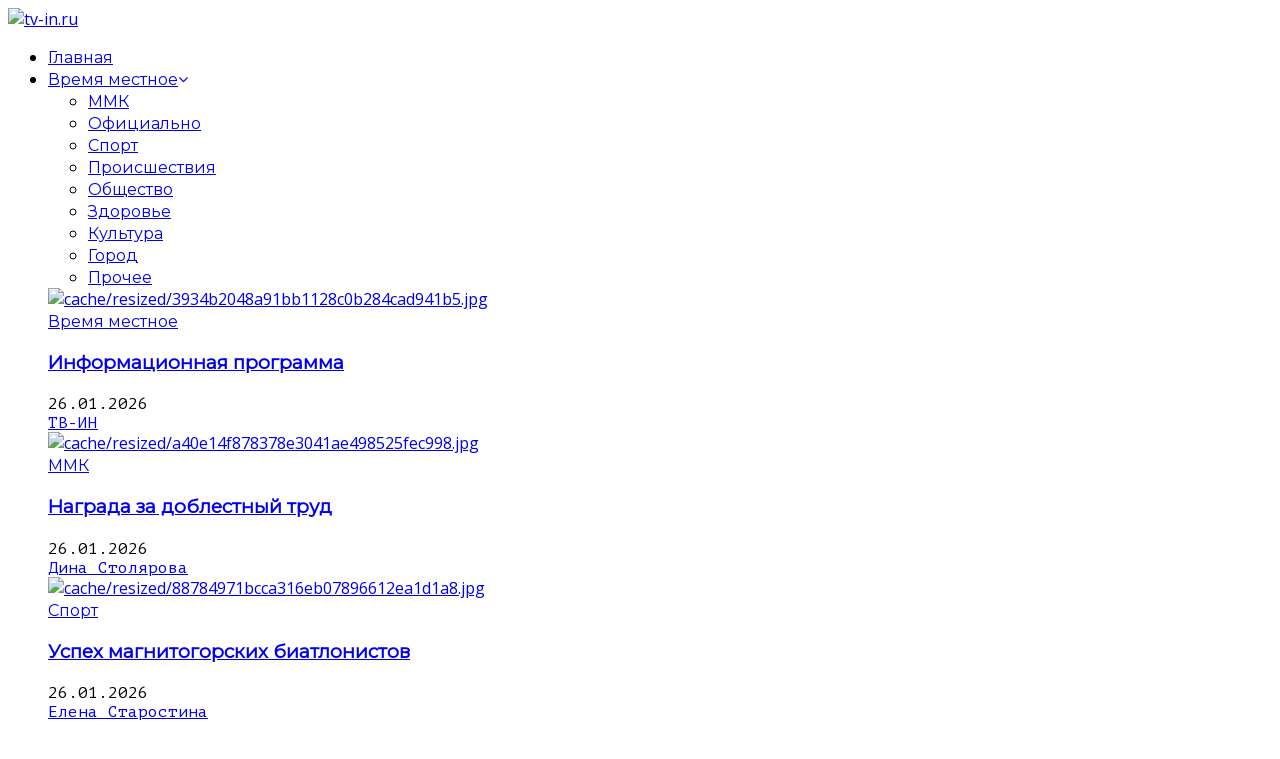

--- FILE ---
content_type: text/html; charset=utf-8
request_url: https://tv-in.ru/novosti/prochee/priglashayut-regiony-rossii-04-10-2022.html
body_size: 84776
content:
<!DOCTYPE html>
<html prefix="og: http://ogp.me/ns#"  lang="ru-ru">
<head>
	<base href="https://tv-in.ru/novosti/prochee/priglashayut-regiony-rossii-04-10-2022.html" />
	<meta http-equiv="content-type" content="text/html; charset=utf-8" />
	<meta name="rights" content="Телекомпания ТВ-ИН" />
	<meta name="title" content="Приглашают &quot;Регионы России&quot;" />
	<meta property="og:url" content="https://tv-in.ru/novosti/prochee/priglashayut-regiony-rossii-04-10-2022.html" />
	<meta property="og:title" content="Приглашают &quot;Регионы России&quot; - tv-in.ru" />
	<meta property="og:type" content="article" />
	<meta property="og:image" content="https://tv-in.ru/media/k2/items/cache/b1ba8bfe3e83b3cdf04cc8cd6f799a75_L.jpg" />
	<meta name="image" content="https://tv-in.ru/media/k2/items/cache/b1ba8bfe3e83b3cdf04cc8cd6f799a75_L.jpg" />
	<meta property="og:description" content="Событие со вкусом. В Магнитогорске уже в эту среду, 5 октября, начнёт свою работу традиционная выставка-ярмарка Регионы России. Она откроет свои двери..." />
	<meta name="description" content="Событие со вкусом. В Магнитогорске уже в эту среду, 5 октября, начнёт свою работу традиционная выставка-ярмарка Регионы России. Она откроет свои двери..." />
	<meta name="generator" content="tv-in.ru" />
	<title>Приглашают &quot;Регионы России&quot; - tv-in.ru</title>
	<link href="/favicon.ico" rel="shortcut icon" type="image/vnd.microsoft.icon" />
	<link href="https://cdnjs.cloudflare.com/ajax/libs/magnific-popup.js/1.1.0/magnific-popup.min.css" rel="stylesheet" type="text/css" />
	<link href="https://cdnjs.cloudflare.com/ajax/libs/simple-line-icons/2.4.1/css/simple-line-icons.min.css" rel="stylesheet" type="text/css" />
	<link href="/components/com_k2/css/k2.css?v=2.8.0" rel="stylesheet" type="text/css" />
	<link href="/plugins/content/jw_allvideos/jw_allvideos/tmpl/Responsive/css/template.css" rel="stylesheet" type="text/css" />
	<link href="/components/com_jcomments/tpl/tv-in/style.css?v=3002" rel="stylesheet" type="text/css" />
	<link href="/templates/tvin/asset/bootstrap/css/bootstrap.min.css" rel="stylesheet" type="text/css" />
	<link href="/templates/tvin/css/system/sticky.css" rel="stylesheet" type="text/css" />
	<link href="/templates/tvin/css/template-red.css" rel="stylesheet" type="text/css" />
	<link href="/templates/tvin/css/system/pattern.css" rel="stylesheet" type="text/css" />
	<link href="/templates/tvin/css/your_css.css" rel="stylesheet" type="text/css" />
	<link href="/templates/tvin/asset/bootstrap/css/bootstrap-select.css" rel="stylesheet" type="text/css" />
	<link href="/templates/tvin/css/flexslider.css" rel="stylesheet" type="text/css" />
	<link href="/templates/tvin/asset/fonts/awesome/css/font-awesome.min.css" rel="stylesheet" type="text/css" />
	<link href="/templates/tvin/css/responsive.css" rel="stylesheet" type="text/css" />
	<link href="/modules/mod_sj_k2_mega_news/assets/css/styles.css" rel="stylesheet" type="text/css" />
	<link href="/modules/mod_sj_k2_mega_news/assets/css/styles-responsive.css" rel="stylesheet" type="text/css" />
	<link href="https://fonts.googleapis.com/css?family=Open+Sans:300,400,600,700,800&amp;subset=latin,latin-ext" rel="stylesheet" type="text/css" />
	<link href="https://fonts.googleapis.com/css?family=PT+Mono&amp;subset=latin,latin-ext" rel="stylesheet" type="text/css" />
	<link href="https://fonts.googleapis.com/css?family=Montserrat&amp;subset=latin,latin-ext" rel="stylesheet" type="text/css" />
	<link href="https://fonts.googleapis.com/css?family=Impact&amp;subset=latin,latin-ext" rel="stylesheet" type="text/css" />
	<link href="/modules/mod_favsocial/theme/bootstrap/favth-bootstrap.css" rel="stylesheet" type="text/css" />
	<link href="/modules/mod_favsocial/theme/css/favsocial.css" rel="stylesheet" type="text/css" />
	<link href="//maxcdn.bootstrapcdn.com/font-awesome/4.7.0/css/font-awesome.min.css" rel="stylesheet" type="text/css" />
	<link href="/modules/mod_k2_filter/tmpl/Default/assets/filter.css" rel="stylesheet" type="text/css" />
	<link href="/media/com_finder/css/finder.css" rel="stylesheet" type="text/css" />
	<link href="/plugins/system/ytshortcodes/assets/css/shortcodes.css" rel="stylesheet" type="text/css" />
	<style type="text/css">

						/* K2 - Magnific Popup Overrides */
						.mfp-iframe-holder {padding:10px;}
						.mfp-iframe-holder .mfp-content {max-width:100%;width:100%;height:100%;}
						.mfp-iframe-scaler iframe {background:#fff;padding:10px;box-sizing:border-box;box-shadow:none;}
					.container{width:1200px}body{font-family:Open Sans !important;}#k2Container .article-aside dd, .item-created, .item-author, .lcCommentDate, .lcUsername, div.k2ItemsBlock .moduleItemDateCreated, div.k2ItemsBlock .moduleItemAuthor, .catItemAuthor, div.megaslider .item-created, div.megaslider .item-author,div.news-grid .sj-basic-news .bs-items .bs-item .bs-content .bs-cat-date, #mod-finder-searchform #mod-finder-searchword,div.k2ArchivesBlock button,td.acyfield_email.acy_requiredField,.itemRelated div.itemRelAuthor,.itemRelated div.itemReDateCreated{font-family:PT Mono !important;}h1,h2,h3,h4,h5,h6, .navi .menu-title, .sj-editor .item-category,.k2ItemsBlock ul li .moduleItemTitle, #k2Container.layout2 .itemList .catItemView .catItemImageBlock .catItemCategory a, .item-category a, div.daily-digest .k2ItemsBlock ul li .moduleItemDateCreated, div.sj-slide .item-readmore a, .sj-breaking .item-created, div.sj-social-media-counts .sc-wrap .sc-item .sc-item-inner .like-count, a.moduleItemCategory,td.acysubbuttons,div.sj-trending .sj-meganew .item-other .other-link a.title,div.sj-stories .sj-meganew .item-other .other-link a,#menu-bottom ul.menu li a,ul.list_mega li a,ul.pagination li,div.sj-review .sj-meganew .meganew-wrap .meganew-box .meganew-box-inner .meganew-items.review .item-info .yt-skills .info .pull-right,div.news-grid .sj-basic-news .bs-items .bs-item .bs-cat-title a, a.itemRelTitle{font-family:Montserrat !important;}div.top-news .k2ItemsBlock ul li .module-text{font-family:Impact !important;}
	</style>
	<script type="application/json" class="joomla-script-options new">{"csrf.token":"e01b76d48a06fa7aa92fdc63b45bd423","system.paths":{"root":"","base":""}}</script>
	<script src="/media/jui/js/jquery.min.js?bdf95f2ae634e15fc91518cfcb01bb24" type="text/javascript"></script>
	<script src="/media/jui/js/jquery-noconflict.js?bdf95f2ae634e15fc91518cfcb01bb24" type="text/javascript"></script>
	<script src="/media/jui/js/jquery-migrate.min.js?bdf95f2ae634e15fc91518cfcb01bb24" type="text/javascript"></script>
	<script src="https://cdnjs.cloudflare.com/ajax/libs/magnific-popup.js/1.1.0/jquery.magnific-popup.min.js" type="text/javascript"></script>
	<script src="/media/k2/assets/js/k2.frontend.js?v=2.8.0&amp;sitepath=/" type="text/javascript"></script>
	<script src="/plugins/content/jw_allvideos/jw_allvideos/includes/js/behaviour.js?v=4.8.0" type="text/javascript"></script>
	<script src="/plugins/content/jw_allvideos/jw_allvideos/includes/js/wmvplayer/silverlight.js?v=4.8.0" type="text/javascript"></script>
	<script src="/plugins/content/jw_allvideos/jw_allvideos/includes/js/wmvplayer/wmvplayer.js?v=4.8.0" type="text/javascript"></script>
	<script src="/plugins/content/jw_allvideos/jw_allvideos/includes/js/quicktimeplayer/ac_quicktime.js?v=4.8.0" type="text/javascript"></script>
	<script src="https://content.jwplatform.com/libraries/VudZEfME.js" type="text/javascript"></script>
	<script src="/components/com_jcomments/js/jcomments-v2.3.js?v=12" type="text/javascript"></script>
	<script src="/components/com_jcomments/libraries/joomlatune/ajax.js?v=4" type="text/javascript"></script>
	<script src="/media/jui/js/bootstrap.min.js?bdf95f2ae634e15fc91518cfcb01bb24" type="text/javascript"></script>
	<script src="https://tv-in.ru/templates/tvin/asset/bootstrap/js/bootstrap.min.js" type="text/javascript"></script>
	<script src="https://tv-in.ru/templates/tvin/js/scrollReveal.js" type="text/javascript"></script>
	<script src="https://tv-in.ru/templates/tvin/js/ytsticky.js" type="text/javascript"></script>
	<script src="https://tv-in.ru/templates/tvin/js/yt-script.js" type="text/javascript"></script>
	<script src="https://tv-in.ru/templates/tvin/js/slideout.min.js" type="text/javascript"></script>
	<script src="https://tv-in.ru/templates/tvin/asset/bootstrap/js/bootstrap-select.js" type="text/javascript"></script>
	<script src="https://tv-in.ru/templates/tvin/js/jquery.nav.js" type="text/javascript"></script>
	<script src="https://tv-in.ru/templates/tvin/menusys/class/mega/assets/jquery.megamenu.js" type="text/javascript"></script>
	<script src="https://tv-in.ru/templates/tvin/menusys/class/common/js/jquery.easing.1.3.js" type="text/javascript"></script>
	<script src="/modules/mod_favsocial/theme/bootstrap/favth-bootstrap.js" type="text/javascript"></script>
	<script src="/media/jui/js/jquery.autocomplete.min.js" type="text/javascript"></script>
	<script src="https://tv-in.ru/plugins/system/ytshortcodes/assets/js/prettify.js" type="text/javascript"></script>
	<script src="https://tv-in.ru/plugins/system/ytshortcodes/assets/js/shortcodes.js" type="text/javascript"></script>
	<script type="application/ld+json">
{"@context":"http:\/\/schema.org","@type":"Organization","name":"tv-in.ru","url":"https:\/\/tv-in.ru\/"}
	</script>
	<script type="text/javascript">
jQuery(function($){ initTooltips(); $("body").on("subform-row-add", initTooltips); function initTooltips (event, container) { container = container || document;$(container).find(".hasTooltip").tooltip({"html": true,"container": "body"});} });
jQuery(document).ready(function() {
	var value, searchword = jQuery('#mod_finder_searchword_1750417471769479962');

		// Set the input value if not already set.
		if (!searchword.val())
		{
			searchword.val('Текст для поиска...');
		}

		// Get the current value.
		value = searchword.val();

		// If the current value equals the default value, clear it.
		searchword.on('focus', function()
		{	var el = jQuery(this);
			if (el.val() === 'Текст для поиска...')
			{
				el.val('');
			}
		});

		// If the current value is empty, set the previous value.
		searchword.on('blur', function()
		{	var el = jQuery(this);
			if (!el.val())
			{
				el.val(value);
			}
		});

		jQuery('#mod-finder-searchform_1750417471769479962').on('submit', function(e){
			e.stopPropagation();
			var advanced = jQuery('#mod-finder-advanced');
			// Disable select boxes with no value selected.
			if ( advanced.length)
			{
				advanced.find('select').each(function(index, el) {
					var el = jQuery(el);
					if(!el.val()){
						el.attr('disabled', 'disabled');
					}
				});
			}
		});
	var suggest = jQuery('#mod_finder_searchword_1750417471769479962').autocomplete({
		serviceUrl: '/component/finder/?task=suggestions.suggest&format=json&tmpl=component',
		paramName: 'q',
		minChars: 1,
		maxHeight: 400,
		width: 300,
		zIndex: 9999,
		deferRequestBy: 500
	});});
	</script>
	<script type="text/javascript">var TMPL_NAME = "tvin";var TMPL_COOKIE = ["bgimage","themecolor","templateLayout","menustyle","activeNotice","typelayout"];</script>


    <meta name="HandheldFriendly" content="true"/>
	<meta name="format-detection" content="telephone=no">
	<meta name="apple-mobile-web-app-capable" content="YES" />
    <meta http-equiv="content-type" content="text/html; charset=utf-8" />
	
	<!-- META FOR IOS & HANDHELD -->
			<meta name="viewport" content="width=device-width, initial-scale=1.0, user-scalable=yes"/>
		
	<!-- LINK FOR FAVICON -->
			<link rel="icon" type="image/x-icon" href="/images/favicon.ico" />
    	
    

    <script type="text/javascript">
    jQuery(document).ready(function($) {
                      $('#nav_scroll').onePageNav();
                      });
    </script>
    	
<script src="//tv-in.ru/player_new/playerjs.js" type="text/javascript"></script>
</head>


<body id="bd" class="home-layout1 res" >
	
	<div id="yt_wrapper" class="layout-wide">
		
		<nav id="yt_menuwrap" class="block">						<div class="container">
							<div class="row">
									<div id="yt_logo" class="col-lg-3 col-md-4 col-sm-5 col-xs-7"  >
						
			<a class="logo" href="/" title="tv-in.ru ">
				<img data-placeholder="no" src="https://tv-in.ru/images/logo30.png" alt="tv-in.ru" style="width:227px;height:50px;"  />
			</a>
           
                </div>
				<div id="yt_mainmenu" class="col-lg-9 col-md-8 col-sm-7"  >
			<ul id="meganavigator" class="clearfix navi "><li class="level1 first ">
	<a title="Главная" class="level1 first  item-link" href="https://tv-in.ru/"><span class="menu-title">Главная</span></a>	
	</li>

<li class="level1 havechild mega2 full_megachild">
	<a title="Время местное" class="level1 havechild mega2 full_megachild item-link" href="/novosti.html"><span class="menu-title">Время местное</span><i class="fa fa-angle-down"></i></a>	
			<!-- open mega-content div -->
		<div class="level2 pos mega-content" >
			<div class="mega-content-inner clearfix" style="width:1200px">
			
				
									<div class="mega-col first more" style="width:20%;">
														<div class="mega-module moduletable">
																		<div class="mega-module-content">
									    



<ul class="list_mega">
<li><a href="/novosti/mmk.html">ММК</a></li>
<li><a href="/novosti/ofitsialno.html">Официально</a></li>
<li><a href="/novosti/sport.html">Спорт</a></li>
<li><a href="/novosti/proisshestviya.html">Происшествия</a></li>
<li><a href="/novosti/obshchestvo.html">Общество</a></li>
<li><a href="/novosti/zdorove.html">Здоровье</a></li>
<li><a href="/novosti/kultura.html">Культура</a></li>
<li><a href="/novosti/gorod.html">Город</a></li>
<li><a href="/novosti/prochee.html">Прочее</a></li>
</ul>
									</div>
								</div>
												</div>
									<div class="mega-col last more" style="width:80%;">
														<div class="mega-module sj-mega-list moduletable sj-mega-list">
																		<div class="mega-module-content">
									
	<!--[if lt IE 9]>
	<div id="sj_meganew_530_3990854841769479962" class="sj-meganew msie lt-ie9 "><![endif]-->
	<!--[if IE 9]>
	<div id="sj_meganew_530_3990854841769479962" class="sj-meganew msie  "><![endif]-->
	<!--[if gt IE 9]><!-->
	<div id="sj_meganew_530_3990854841769479962" class="sj-meganew "><!--<![endif]-->
		<div class="meganew-wrap  meganew-rps01-3 meganew-rps02-3 meganew-rps03-1 meganew-rps04-1">
			
				<div class="meganew-box odd">
					<div class="meganew-box-inner">
						<div class="meganew-items theme2  ">
								<div class="item-first">
        <div class="item-first-inner">

					<div class="item-image">
				<a href="/novosti/informatsionnaya-programma-26-01-2026.html"
				   title="Информационная программа"   >
					<img src="/cache/resized/3934b2048a91bb1128c0b284cad941b5.jpg" alt="cache/resized/3934b2048a91bb1128c0b284cad941b5.jpg"/>				</a>

			</div>
		        <div class="item-category">
            <a href="/novosti/content/novosti-new.html"
               title="Время местное" >
                Время местное            </a>
        </div>
                    <div class="item-info" style="">
                                    <div class="item-title">
                        <h3>
                        <a href="/novosti/informatsionnaya-programma-26-01-2026.html"
                           title="Информационная программа"   >
                            Информационная программа                        </a>
                        </h3>
                    </div>


                
                                    <span class="item-created">26.01.2026</span>
                                                    <div class="item-author">
                                     
                                                <a rel="author" title="ТВ-ИН" href="/">ТВ-ИН</a>
                                            </div>
                     
                
                            </div>

		


		
		
		        </div>
	</div>
						</div>
					</div>
				</div>
								<div class="clr1"></div>
			
				<div class="meganew-box even">
					<div class="meganew-box-inner">
						<div class="meganew-items theme2  ">
								<div class="item-first">
        <div class="item-first-inner">

					<div class="item-image">
				<a href="/novosti/mmk/nagrada-za-doblestnyj-trud-26-01-2026.html"
				   title="Награда за доблестный труд"   >
					<img src="/cache/resized/a40e14f878378e3041ae498525fec998.jpg" alt="cache/resized/a40e14f878378e3041ae498525fec998.jpg"/>				</a>

			</div>
		        <div class="item-category">
            <a href="/novosti/mmk.html"
               title="ММК" >
                ММК            </a>
        </div>
                    <div class="item-info" style="">
                                    <div class="item-title">
                        <h3>
                        <a href="/novosti/mmk/nagrada-za-doblestnyj-trud-26-01-2026.html"
                           title="Награда за доблестный труд"   >
                            Награда за доблестный труд                        </a>
                        </h3>
                    </div>


                
                                    <span class="item-created">26.01.2026</span>
                                                    <div class="item-author">
                                     
                                                <a rel="author" title="Дина Столярова" href="/">Дина Столярова</a>
                                            </div>
                     
                
                            </div>

		


		
		
		        </div>
	</div>
						</div>
					</div>
				</div>
								<div class="clr1 clr2"></div>
			
				<div class="meganew-box odd">
					<div class="meganew-box-inner">
						<div class="meganew-items theme2  ">
								<div class="item-first">
        <div class="item-first-inner">

					<div class="item-image">
				<a href="/novosti/sport/uspekh-magnitogorskikh-biatlonistov.html"
				   title="Успех магнитогорских биатлонистов"   >
					<img src="/cache/resized/88784971bcca316eb07896612ea1d1a8.jpg" alt="cache/resized/88784971bcca316eb07896612ea1d1a8.jpg"/>				</a>

			</div>
		        <div class="item-category">
            <a href="/novosti/sport.html"
               title="Спорт" >
                Спорт            </a>
        </div>
                    <div class="item-info" style="">
                                    <div class="item-title">
                        <h3>
                        <a href="/novosti/sport/uspekh-magnitogorskikh-biatlonistov.html"
                           title="Успех магнитогорских биатлонистов"   >
                            Успех магнитогорских биатлонистов                        </a>
                        </h3>
                    </div>


                
                                    <span class="item-created">26.01.2026</span>
                                                    <div class="item-author">
                                     
                                                <a rel="author" title="Елена Старостина " href="/">Елена Старостина </a>
                                            </div>
                     
                
                            </div>

		


		
		
		        </div>
	</div>
						</div>
					</div>
				</div>
								<div class="clr1 clr3"></div>
					</div>
	</div>
									</div>
								</div>
												</div>
							
		</div>
	</div>
		</li>

<li class="level1 havechild ">
	<a title="Наши программы" class="level1 havechild  item-link" href="/nashi-programmy.html"><span class="menu-title">Наши программы</span><i class="fa fa-angle-down"></i></a>	
			<!-- open mega-content div -->
		<div class="level2 menu mega-content" >
			<div class="mega-content-inner clearfix" style="width:510px">
			
				
									<div class="mega-col first more" style="width:55%;">
						<ul class="subnavi level2"><li class="level2 first havechild ">
	<a title="Архив программ" class="level2 first havechild  item-link" href="/nashi-programmy/arkhiv.html"><span class="menu-title">Архив программ</span><i class="fa fa-angle-right"></i></a>	
			<!-- open mega-content div -->
		<div class="level3 menu mega-content" >
			<div class="mega-content-inner clearfix" style="width:500px">
			
				
									<div class="mega-col first more" style="width:55%;">
						<ul class="subnavi level3"><li class="level3 first ">
	<a title="70 лет с Магниткой" class="level3 first  item-link" href="/nashi-programmy/arkhiv/70-let-s-magnitkoi.html"><span class="menu-title">70 лет с Магниткой</span></a>	
	</li>

<li class="level3 ">
	<a title="90 лет ММК" class="level3  item-link" href="/nashi-programmy/arkhiv/90-let-mmk.html"><span class="menu-title">90 лет ММК</span></a>	
	</li>

<li class="level3 ">
	<a title="Афиша" class="level3  item-link" href="/nashi-programmy/arkhiv/afisha.html"><span class="menu-title">Афиша</span></a>	
	</li>

<li class="level3 ">
	<a title="Беседы о долге" class="level3  item-link" href="/nashi-programmy/arkhiv/besedy-o-dolge.html"><span class="menu-title">Беседы о долге</span></a>	
	</li>

<li class="level3 ">
	<a title="Бюро дизайна и ремонта" class="level3  item-link" href="/nashi-programmy/arkhiv/byuro-dizajna-i-remonta.html"><span class="menu-title">Бюро дизайна и ремонта</span></a>	
	</li>

<li class="level3 ">
	<a title="В своей тарелке" class="level3  item-link" href="/nashi-programmy/arkhiv/v-svoej-tarelke.html"><span class="menu-title">В своей тарелке</span></a>	
	</li>

<li class="level3 ">
	<a title="Выбираем здоровье!" class="level3  item-link" href="/nashi-programmy/arkhiv/vybiraem-zdorovje.html"><span class="menu-title">Выбираем здоровье!</span></a>	
	</li>

<li class="level3 ">
	<a title="Герои ММК" class="level3  item-link" href="/nashi-programmy/arkhiv/geroi-mmk.html"><span class="menu-title">Герои ММК</span></a>	
	</li>

<li class="level3 ">
	<a title="Гипромезу – 80 лет" class="level3  item-link" href="/nashi-programmy/arkhiv/gipromezu-80-let.html"><span class="menu-title">Гипромезу – 80 лет</span></a>	
	</li>

<li class="level3 ">
	<a title="Город без опасности" class="level3  item-link" href="/nashi-programmy/arkhiv/gorod-bez-opasnosti.html"><span class="menu-title">Город без опасности</span></a>	
	</li>

<li class="level3 ">
	<a title="Готов к труду и обороне" class="level3  item-link" href="/nashi-programmy/arkhiv/gotov-k-trudu-i-oborone.html"><span class="menu-title">Готов к труду и обороне</span></a>	
	</li>

<li class="level3 ">
	<a title="Дорога домой" class="level3  item-link" href="/nashi-programmy/arkhiv/doroga-domoi.html"><span class="menu-title">Дорога домой</span></a>	
	</li>

<li class="level3 ">
	<a title="Есть только миг..." class="level3  item-link" href="/nashi-programmy/arkhiv/estj-toljko-mig.html"><span class="menu-title">Есть только миг...</span></a>	
	</li>

<li class="level3 ">
	<a title="Живая история" class="level3  item-link" href="/nashi-programmy/arkhiv/jivaya-istr.html"><span class="menu-title">Живая история</span></a>	
	</li>

<li class="level3 ">
	<a title="Зеленый остров" class="level3  item-link" href="/nashi-programmy/arkhiv/zelenyj-ostrov.html"><span class="menu-title">Зеленый остров</span></a>	
	</li>

<li class="level3 last ">
	<a title="Индустрия 4.0" class="level3 last  item-link" href="/nashi-programmy/arkhiv/industriya-4-0.html"><span class="menu-title">Индустрия 4.0</span></a>	
	</li>

</ul>					</div>
									<div class="mega-col last more" style="width:45%;">
						<ul class="subnavi level3"><li class="level3 first ">
	<a title="Карт-бланш" class="level3 first  item-link" href="/nashi-programmy/arkhiv/kart-blansh.html"><span class="menu-title">Карт-бланш</span></a>	
	</li>

<li class="level3 ">
	<a title="Люди дела" class="level3  item-link" href="/nashi-programmy/arkhiv/ludi-del.html"><span class="menu-title">Люди дела</span></a>	
	</li>

<li class="level3 ">
	<a title="Музейные реликвии" class="level3  item-link" href="/nashi-programmy/arkhiv/muzejnye-relikvii.html"><span class="menu-title">Музейные реликвии</span></a>	
	</li>

<li class="level3 ">
	<a title="На самом деле" class="level3  item-link" href="/nashi-programmy/arkhiv/na-samom-dele.html"><span class="menu-title">На самом деле</span></a>	
	</li>

<li class="level3 ">
	<a title="Не мелочи жизни" class="level3  item-link" href="/nashi-programmy/arkhiv/byuro-dizajna-i-remonta-2.html"><span class="menu-title">Не мелочи жизни</span></a>	
	</li>

<li class="level3 ">
	<a title="# Первоклассники 2020" class="level3  item-link" href="/nashi-programmy/arkhiv/pervoklassniki2020.html"><span class="menu-title"># Первоклассники 2020</span></a>	
	</li>

<li class="level3 ">
	<a title="Про любовь" class="level3  item-link" href="/nashi-programmy/arkhiv/pro-lyubov.html"><span class="menu-title">Про любовь</span></a>	
	</li>

<li class="level3 ">
	<a title="Прогулки по Уралу" class="level3  item-link" href="/nashi-programmy/arkhiv/progulki-po-uralu.html"><span class="menu-title">Прогулки по Уралу</span></a>	
	</li>

<li class="level3 ">
	<a title="Спортивная программа" class="level3  item-link" href="/nashi-programmy/arkhiv/sport.html"><span class="menu-title">Спортивная программа</span></a>	
	</li>

<li class="level3 ">
	<a title="Стальные лисы" class="level3  item-link" href="/nashi-programmy/arkhiv/stalnye-lisy.html"><span class="menu-title">Стальные лисы</span></a>	
	</li>

<li class="level3 ">
	<a title="Тыл и Фронт" class="level3  item-link" href="/nashi-programmy/arkhiv/tyl-i-front.html"><span class="menu-title">Тыл и Фронт</span></a>	
	</li>

<li class="level3 ">
	<a title="Учебный год" class="level3  item-link" href="/nashi-programmy/arkhiv/uchebnyj-god.html"><span class="menu-title">Учебный год</span></a>	
	</li>

<li class="level3 ">
	<a title="Фабрика рукоделия" class="level3  item-link" href="/nashi-programmy/arkhiv/fabrika-rukodeliya.html"><span class="menu-title">Фабрика рукоделия</span></a>	
	</li>

<li class="level3 ">
	<a title="Хронограф" class="level3  item-link" href="/nashi-programmy/arkhiv/hronograf.html"><span class="menu-title">Хронограф</span></a>	
	</li>

<li class="level3 ">
	<a title="# Школа 2020" class="level3  item-link" href="/nashi-programmy/arkhiv/shkola2020.html"><span class="menu-title"># Школа 2020</span></a>	
	</li>

<li class="level3 last ">
	<a title="Экскурсия" class="level3 last  item-link" href="/nashi-programmy/arkhiv/ekskursiya.html"><span class="menu-title">Экскурсия</span></a>	
	</li>

</ul>					</div>
							
		</div>
	</div>
		</li>

<li class="level2 ">
	<a title="Актуальное интервью" class="level2  item-link" href="/nashi-programmy/aktualnoe-intervyu.html"><span class="menu-title">Актуальное интервью</span></a>	
	</li>

<li class="level2 ">
	<a title="Большая перемена" class="level2  item-link" href="/nashi-programmy/bolshaya-peremena.html"><span class="menu-title">Большая перемена</span></a>	
	</li>

<li class="level2 ">
	<a title="Времечко" class="level2  item-link" href="/nashi-programmy/vremechko.html"><span class="menu-title">Времечко</span></a>	
	</li>

<li class="level2 ">
	<a title="Время местное" class="level2  item-link" href="/novosti.html"><span class="menu-title">Время местное</span></a>	
	</li>

<li class="level2 ">
	<a title="Город в деталях" class="level2  item-link" href="/nashi-programmy/gorod-v-detalyakh.html"><span class="menu-title">Город в деталях</span></a>	
	</li>

<li class="level2 last ">
	<a title="Деловая неделя" class="level2 last  item-link" href="/nashi-programmy/delovaya-nedelya.html"><span class="menu-title">Деловая неделя</span></a>	
	</li>

</ul>					</div>
									<div class="mega-col last more" style="width:45%;">
						<ul class="subnavi level2"><li class="level2 first ">
	<a title="Дневник спартакиады ММК" class="level2 first  item-link" href="/nashi-programmy/dnevnik-spartakiady-mmk.html"><span class="menu-title">Дневник спартакиады ММК</span></a>	
	</li>

<li class="level2 ">
	<a title="По букве закона" class="level2  item-link" href="/nashi-programmy/po-bukve-zakona.html"><span class="menu-title">По букве закона</span></a>	
	</li>

<li class="level2 ">
	<a title="Преображение" class="level2  item-link" href="/nashi-programmy/preobrazhenie.html"><span class="menu-title">Преображение</span></a>	
	</li>

<li class="level2 ">
	<a title="Событийные программы" class="level2  item-link" href="/nashi-programmy/sobytiinye-programmy.html"><span class="menu-title">Событийные программы</span></a>	
	</li>

<li class="level2 ">
	<a title="ТВ-ММК" class="level2  item-link" href="/nashi-programmy/tv-mmk.html"><span class="menu-title">ТВ-ММК</span></a>	
	</li>

<li class="level2 ">
	<a title="Тренируемся дома" class="level2  item-link" href="/nashi-programmy/treniruemsya-doma.html"><span class="menu-title">Тренируемся дома</span></a>	
	</li>

<li class="level2 last ">
	<a title="Архивная версия сайта" class="level2 last  item-link" href="http://tv-in.ru/archive/view_cat.php?catig=3&amp;sub_catig=99"><span class="menu-title">Архивная версия сайта</span></a>	
	</li>

</ul>					</div>
							
		</div>
	</div>
		</li>

<li class="level1 ">
	<a title="Телепрограмма" class="level1  item-link" href="/teleprogramma.html"><span class="menu-title">Телепрограмма</span></a>	
	</li>

<li class="level1 ">
	<a title="Телекомпания" class="level1  item-link" href="/telekompaniya.html"><span class="menu-title">Телекомпания</span></a>	
	</li>

<li class="level1 ">
	<a title="Где смотреть" class="level1  item-link" href="/kak-smotret.html"><span class="menu-title">Где смотреть</span></a>	
	</li>

<li class="level1 last ">
	<a title="Трансляция ON-LINE" class="level1 last  item-link" href="/translyacyya-on-line.html"><span class="menu-title">Трансляция ON-LINE</span></a>	
	</li>

</ul><button class='btn-hamburger js-slideout-toggle hidden-md hidden-lg' type='button'>
				<i class='fa fa-bars'></i> Menu
		</button>	<script type="text/javascript">
				jQuery(function($){
            $('#meganavigator').megamenu({ 
            	'wrap':'#yt_menuwrap .container',
            	'easing': 'easeInOutCirc',
				'mm_timeout': '250',
				'justify':'left'
            });
	    });
		
	</script>
	        </div>
				<div id="menu-right"  class="col-lg-2 hidden-md hidden-sm hidden-xs" >
			    
	<div class="module  youtube " >
	    	    <div class="modcontent clearfix">
			

	    </div>
	</div>
    
		</div>
									</div>
						</div>
						
                    </nav>			<section id="yt_breadcrumb" class="block">						<div class="container">
							<div class="row">
									<div id="breadcrumb"  class="col-md-9" >
			    
	<div class="module  yt-bread " >
	    	    <div class="modcontent clearfix">
			
<ul itemscope itemtype="http://schema.org/BreadcrumbList" class="breadcrumb yt-bread">
			<li class="active">
			<span class="fa fa-home"></span>
		</li>
	
				<li itemprop="itemListElement" itemscope itemtype="http://schema.org/ListItem">
									<a itemprop="item" href="/" class="pathway">
						<span itemprop="name">
							Главная						</span>
					</a>
				
									<span class="divider">
						<img src="/templates/tvin/images/system/arrow.png" alt="" />					</span>
								<meta itemprop="position" content="1">
			</li>
					<li itemprop="itemListElement" itemscope itemtype="http://schema.org/ListItem">
									<a itemprop="item" href="/novosti/itemlist.html" class="pathway">
						<span itemprop="name">
							Время местное						</span>
					</a>
				
									<span class="divider">
						<img src="/templates/tvin/images/system/arrow.png" alt="" />					</span>
								<meta itemprop="position" content="2">
			</li>
					<li itemprop="itemListElement" itemscope itemtype="http://schema.org/ListItem">
									<a itemprop="item" href="/novosti/prochee.html" class="pathway">
						<span itemprop="name">
							Прочее						</span>
					</a>
				
								<meta itemprop="position" content="3">
			</li>
		</ul>
	    </div>
	</div>
    
		</div>
				<div id="search"  class="col-md-3" >
			    
	<div class="module  " >
	    	    <div class="modcontent clearfix">
			
<form id="mod-finder-searchform_1750417471769479962" action="/poisk.html" method="get" class="form-search">
	<div class="mod-finder-searchform-id finder">
		<input type="text" name="q" id="mod_finder_searchword_1750417471769479962" class="mod-finder-searchword-id search-query input-medium" size="30" value="" /><button class="btn btn-primary hasTooltip  finder" type="submit" title="Искать"><span class="icon-search icon-white"></span></button>
							</div>
</form>
	    </div>
	</div>
    
		</div>
									</div>
						</div>
						
                    </section>			<section id="content" class="  no-left   block com_k2">						
						<div  class="container">
							<div  class="row">
								<aside id="content_left" class="col-md-2 col-sm-4 hidden"></aside> <div id="content_main" class="col-md-9 col-sm-12"> 			<div id="system-message-container">
	</div>

                 <div id="yt_component">
             <style type="text/css">
	
div.itemRatingBlock{padding:5px 0px 10px 0px!important;
}
#k2Container.itemView .itemIntroText{text-align: justify !important;}

div.itemFullText{text-align: justify !important;}
.pravee1,.pravee2{float: right;}
.pravee2{margin: 0px 5px 0px 0px;}

.vozrast{margin-left: 9px !important;}

.K2LinkedItemContainer{
	background: unset !important;
  
    border: 0px solid #ccc !important;
    padding: 0px 0px 10px 0px !important;
}

@media screen and (max-width: 999999px) and (min-width:  1200px){

.K2LinkedItemContainer .XTLinkedItemView{
	 width: 31.7% !important; /*31.7%*/
	 margin: 0px 20px 10px 0px;
	position: relative;

}
.K2LinkedItemContainer .XTLinkedItemView:nth-child(3n+3){
	 width: 31.7% !important;
	 margin: 0px 0px 20px 0px;
     position: relative;
}
.K2LinkedItemContainer .XTlinkedItemImage{position: relative;
height: 155px;
}
.imgff{display: none;}
}

@media screen and (max-width: 1199px) and (min-width:  761px){

.K2LinkedItemContainer .XTLinkedItemView{
	 width: 48% !important; /*31.7%*/
	 margin: 0px 20px 10px 0px;
	position: relative;

}
.K2LinkedItemContainer .XTLinkedItemView:nth-child(2n+2){
	 width: 48% !important;
	 margin: 0px 0px 20px 0px;
     position: relative;
}
.K2LinkedItemContainer .XTlinkedItemImage{position: relative;
height: 190px;
}
.imgff{display: none;}
}


@media screen and (max-width: 760px) and (min-width:  0px){

.K2LinkedItemContainer .XTLinkedItemView{
	 width: 100% !important; /*31.7%*/
	 margin: 0px 20px 10px 0px;
	position: relative;

}

.K2LinkedItemContainer .XTlinkedItemImage{position: relative;
background:unset !important;
}
.imgff{display: block; width: 100%;height: auto;}

}


.K2LinkedItemContainer .XTlinkedItemTitle{
	position: absolute;
    bottom: 0px;
    z-index: 3;
    padding: 20px 15px 10px 15px;
    color: #fff;
    width: 100%;
    font-family: Montserrat !important;
    font-size: 14px;
    font-weight: bold;
}


.K2LinkedItemContainer  .catItemCategorys {
    position: absolute;
    z-index: 4;
    top: 20px;
    left: 0px;
    border: none;
    padding: 0px 10px 0 20px;
    line-height: 24px;
    font-size: 11px;
    font-weight: bold;
    background: #e10a30;
}

.K2LinkedItemContainer  .catItemCategorys:after {
    display: block;
    position: absolute;
    border-bottom: 24px solid transparent;
    border-left: 10px solid #e10a30;
    border-top: 0px solid transparent;
    border-right: 0 solid #e10a30;
    right: -10px;
    top: 0;
    content: "";
    width: 0;
}

.K2LinkedItemContainer .catItemCategorys .categorriya {
    color: #fff;
    margin: 0;
    text-transform: uppercase;}


.K2LinkedItemContainer .XTlinkedItemTitle .text_soob{z-index: 4;  position: relative;
    bottom: 0px;
    left: 0px;}

.K2LinkedItemContainer .XTlinkedItemTitle:after {
    content: "";
    position: absolute;
    bottom: 0px;
    left: 0px;
    width: 100%;
    height: 100%;
    z-index: 1;
       background: -webkit-linear-gradient(left top,#3d3d3d,transparent);
    background: -o-linear-gradient(bottom right,#3d3d3d,transparent);
    background: -moz-linear-gradient(bottom right,#3d3d3d,transparent);
    background: linear-gradient(to top,#3d3d3d,transparent);
    opacity: 0.8;
    -ms-filter: "progid:DXImageTransform.Microsoft.Alpha(Opacity=80)";

  
}

.itemTitleplugin{margin-bottom: 20px;}



.poll-template{

margin: 20px 0px 20px 0px;

}

.buttonkk{
   background: #e10a30 !important;
    background-color: #e10a30 !important;

    color: #fff !important;
 font-weight: normal !important;
    padding: 8px 20px !important;
}

.buttonkk:hover {
    background: #444444 !important;
    background-color: #444444 !important;
    color: #fff !important;
    font-weight: normal !important;
       padding: 8px 20px !important;}


.poll-template .poll-meta{

	background-color: unset !important;
   
    border: 0px solid #ccc!important;
 
}


</style>


<!-- Start K2 Item Layout -->
<span id="startOfPageId11102"></span>

<div id="k2Container" class="itemView">

	<!-- Plugins: BeforeDisplay -->
	
	<!-- K2 Plugins: K2BeforeDisplay -->
	
	


  <div class="itemBody">

	  <!-- Plugins: BeforeDisplayContent -->
	  
	  <!-- K2 Plugins: K2BeforeDisplayContent -->
	          			<div class="page-header">
			<!-- Item title -->
			<h2 class="itemTitle">
					  					  
				  Приглашают &quot;Регионы России&quot;			
				  			
			</h2></div>
			





		<div class="itemNaviTop">
			<dl class="article-info">
<dt></dt>
								<!-- Item Author -->
				<dd>
                    					<span class="itemAuthor">
															Евгения Салахутдинова										</span>
				</dd>
				
								<!-- Date created -->
				<dd>
					<span class="itemDateCreated">
						
						04.10.2022					</span>
				</dd>
				<dd>
	<span class="itemDateCreated vozrast">
						
						 12+					</span>
				</dd>
				
				



								   
				
																<!-- K2 Plugins: K2AfterDisplayTitle -->
				
				
					 
	  <div class="itemToolbar">
		<ul>
			
			
			
			

			
			
			
		</ul>
		<div class="clr"></div>
  </div>
	

					
										
					<dd class="item-caption">
												 						  
					</dd>
			</dl>
			
		</div>

        			   <!-- Item video -->
			  <div class="itemVideoBlock">

										<span class="itemVideo">

<!-- JoomlaWorks "AllVideos" Plugin (v4.8.0) starts here -->

<div class="avPlayerWrapper avVideo">
	<div class="avPlayerContainer">
		<div id="AVPlayerID_0_23b92f23865d1b97f6b33e114c7ed45e" class="avPlayerBlock">
			<iframe src="https://www.youtube.com/embed/HT9ulyuexKg?rel=0&amp;fs=1&amp;wmode=transparent" width="400" height="300" allowfullscreen="true" frameborder="0" scrolling="no" title="JoomlaWorks AllVideos Player"></iframe>					</div>
	</div>
</div>

<!-- JoomlaWorks "AllVideos" Plugin (v4.8.0) ends here -->

</span>
					
				  
				  
				  <div class="clr"></div>
			  </div>
			  
		  
	    	  <!-- Item text -->
	  <div class="itemFullText">
	  	<p>Событие со вкусом. В Магнитогорске уже в эту среду, 5 октября, начнёт свою работу традиционная выставка-ярмарка Регионы России. Она откроет свои двери в торговом центре "Славянский". Магнитогорцы и гости города смогут приобрести качественные товары.</p>
<p>&nbsp;</p>
<p>&nbsp;</p>
<p>На выставке-ярмарке "Регионы России" будет представлен широкий ассортимент верхней одежды ведущих российских фабрик сезона осень-зима. В том числе тёплые и уютные шубки из Пятигорска. В наличии также будут изделия из монгольского трикотажа. Порадуют горожан дизайнерские вещи ручной работы - элегантные аксессуары, авторская бижутерия и украшения из натуральных камней. А широкий выбор головных уборов позволит создать яркий законченный образ.</p>
<p>&nbsp;</p>
<p>Найдут на выставке горожане товары для дома и сада, салфетки для эффективной уборки, многофункциональный гаджеты. А также посуду, которая прослужит хозяйкам не одно десятилетие.</p>
<p>&nbsp;</p>
<p>На выставке будет работать мобильная оптика. Совершенно бесплатно жители Магнитогорска и гости города смогут проверить зрение и здесь же в специализированной мастерской изготовить очки любой сложности. Вся процедура займёт не более 20 минут.</p>
<p>Вкусные товары будут представлены в ассортименте. Линейка мясных деликатесов из Белоруссии, дальневосточная рыба во всем своём разнообразии - копчёная и слабосоленая. И конечно, специи, мёд, орешки в йогурте и шоколаде, халва и мармелад которые не оставят равнодушными ни детей, ни взрослых.</p>
<p>Выставка-ярмарка "Регионы России" будет работать в торговом центре "Славянский" с 5 по 9 октября. С 10 часов утра до семи вечера.</p>
<p>&nbsp;</p>
<p>&nbsp;</p>		
	  </div>
	  	  	<!-- Item Rating -->
	<div class="itemRatingBlock">
		<span> </span>
		<div class="itemRatingForm">
			<ul class="itemRatingList">
				<li class="itemCurrentRating" id="itemCurrentRating11102" style="width:0%;"></li>
				<li><a href="#" data-id="11102" title="1 звезда из 5" class="one-star">1</a></li>
				<li><a href="#" data-id="11102" title="2 звезды из 5" class="two-stars">2</a></li>
				<li><a href="#" data-id="11102" title="3 звезды из 5" class="three-stars">3</a></li>
				<li><a href="#" data-id="11102" title="4 звезды из 5" class="four-stars">4</a></li>
				<li><a href="#" data-id="11102" title="5 звезд из 5" class="five-stars">5</a></li>
			</ul>

			<div id="itemRatingLog11102" class="itemRatingLog">(0 голосов)</div>
			<div class="clr"></div>

		</div>
					<!-- Item Social Button -->
			<div style="float: right;">
				<script type="text/javascript" src="//yastatic.net/es5-shims/0.0.2/es5-shims.min.js" charset="utf-8"></script>
<script type="text/javascript" src="//yastatic.net/share2/share.js" charset="utf-8"></script>
<div class="ya-share2" data-services="vkontakte,facebook,twitter,gplus,odnoklassniki,moimir" data-counter=""></div>			</div>
					<div class="clr"></div>
		
	</div>
		  <div class="clr"></div>
	  
			

		<div class="itemContentFooter">

				<!-- Item Hits -->
		<span class="itemHits">
			Прочитано <b>452</b> раз		</span>
		
		
		<div class="clr"></div>
	</div>
			
				
		
	   
	    
					   
	
   		


	  <!-- Plugins: AfterDisplayContent -->
	  
	  <!-- K2 Plugins: K2AfterDisplayContent -->
	  
	  <div class="clr"></div>
  </div>

	<div class="itemLatest clearfix">
  
			
  
	</div>



    <div class="clr"></div>
 
  <!-- Plugins: AfterDisplay -->
  
  <!-- K2 Plugins: K2AfterDisplay -->
  
  
 
	<div class="clr"></div>
</div>
<!-- End K2 Item Layout -->

<!-- JoomlaWorks "K2" (v2.8.0) | Learn more about K2 at http://getk2.org -->
        </div>
		 </div> <aside id="content_right" class="col-md-3 col-sm-12">		<div id="right"   class="col-sm-12" >
			    
	<div class="module  " >
	    <h3 class="modtitle"><span class="modtitle-inner">Поиск по параметрам<span class="subtitle"></span>
</span></h3>
	    	    <div class="modcontent clearfix">
			<script type="text/javascript">
	if (typeof jQuery == 'undefined') {
		document.write('<scr'+'ipt type="text/javascript" src="https://code.jquery.com/jquery-1.11.3.min.js"></scr'+'ipt>');
		document.write('<scr'+'ipt>jQuery.noConflict();</scr'+'ipt>');
	}
</script>

<script type="text/javascript" src="https://code.jquery.com/ui/1.11.4/jquery-ui.min.js"></script>
<link type="text/css" href="https://code.jquery.com/ui/1.11.4/themes/smoothness/jquery-ui.css" rel="stylesheet" />

<script type="text/javascript">
		jQuery(document).ready(function() {	
		jQuery("#K2FilterBox543 form").submit(function() {
						jQuery(this).find("input, select").each(function() {
				if(jQuery(this).val() == '') {
					jQuery(this).attr("name", "");
				}
			});
		});
			});
	
	var isClearSearch = 0;
	function submit_form_543() {
		if(isClearSearch) return false;
			
		jQuery("#K2FilterBox543 form").submit();
	}
	
  </script>

<script type="text/javascript" src="https://tv-in.ru/modules/mod_k2_filter/assets/js/jquery.multiselect.js"></script>
<link type="text/css" href="https://tv-in.ru/modules/mod_k2_filter/assets/js/jquery.multiselect.css" rel="stylesheet" />
<script type="text/javascript" src="https://tv-in.ru/modules/mod_k2_filter/assets/js/jquery.multiselect.filter.js"></script>
<link type="text/css" href="https://tv-in.ru/modules/mod_k2_filter/assets/js/jquery.multiselect.filter.css" rel="stylesheet" />
<script type="text/javascript" src="https://tv-in.ru/modules/mod_k2_filter/assets/js/jquery.ui.touch-punch.min.js"></script>

<div id="K2FilterBox543" class="K2FilterBlock ">
		<form action="/novosti/prochee/itemlist/filter.html" name="K2Filter543" method="get">
  				
	  <div class="k2filter-table">

		
		<div class="k2filter-cell k2filter-cell0" style="width: 98%;">
		
		
	<div class="k2filter-field-title">
		<h5>
			Поиск по заголовку		</h5>
		
		<input class="inputbox" name="ftitle" type="text"  />
	</div>
		</div>
		<div class="clear" style="clear: both;"></div>		
		<div class="k2filter-cell k2filter-cell1" style="width: 98%;">
		
		
	<div class="k2filter-field-text">
	
		<h5>
			Поиск по тексту		</h5>
		
		<input class="inputbox" name="ftext" type="text"  />
	</div>

		</div>
		<div class="clear" style="clear: both;"></div>		
		<div class="k2filter-cell k2filter-cell2" style="width: 98%;">
		
		
	<div class="k2filter-field-category-select">
	
				<h5>
			Поиск по категории		</h5>
				
		<select name="category" >
			<option value="" class="empty">-- Выберите категорию --</option>
			<option class="level0" value="99">Время местное</option><option class="level1" value="100">&ndash; Официально</option><option class="level1" value="105">&ndash; ММК</option><option class="level1" value="116">&ndash; Спорт</option><option class="level1" value="106">&ndash; Происшествия</option><option class="level1" value="108">&ndash; Общество</option><option class="level1" value="109">&ndash; Здоровье</option><option class="level1" value="103">&ndash; Культура</option><option class="level1" value="104">&ndash; Город</option><option class="level1" value="102">&ndash; Прочее</option><option class="level0" value="122">Наши программы</option><option class="level1" value="134">&ndash; Актуальное интервью</option><option class="level1" value="167">&ndash; Большая перемена</option><option class="level1" value="123">&ndash; Времечко</option><option class="level1" value="165">&ndash; Город в деталях</option><option class="level1" value="156">&ndash; Деловая неделя</option><option class="level1" value="163">&ndash; Дневник спартакиады ММК</option><option class="level1" value="148">&ndash; Карт-бланш</option><option class="level1" value="174">&ndash; По букве закона</option><option class="level1" value="129">&ndash; Преображение</option><option class="level1" value="151">&ndash; Событийные программы</option><option class="level1" value="168">&ndash; Стальные лисы</option><option class="level1" value="125">&ndash; ТВ-ММК</option><option class="level1" value="169">&ndash; Тренируемся дома</option><option class="level0" value="107">Архив программ</option><option class="level1" value="166">&ndash; 90 лет ММК</option><option class="level1" value="149">&ndash; 70 лет с Магниткой</option><option class="level1" value="130">&ndash; Афиша</option><option class="level1" value="136">&ndash; Беседы о долге</option><option class="level1" value="124">&ndash; Бюро дизайна и ремонта</option><option class="level1" value="127">&ndash; В своей тарелке</option><option class="level1" value="159">&ndash; Герои ММК</option><option class="level1" value="145">&ndash; Выбираем здоровье!</option><option class="level1" value="172">&ndash; Гипромезу – 80 лет</option><option class="level1" value="170">&ndash; Город без опасности</option><option class="level1" value="164">&ndash; Готов к труду и обороне</option><option class="level1" value="97">&ndash; Дорога домой</option><option class="level1" value="147">&ndash; Есть только миг...</option><option class="level1" value="157">&ndash; Живая история</option><option class="level1" value="126">&ndash; Зеленый остров</option><option class="level1" value="154">&ndash; Индустрия 4.0</option><option class="level1" value="158">&ndash; Люди дела</option><option class="level1" value="135">&ndash; Музейные реликвии</option><option class="level1" value="171">&ndash; На самом деле</option><option class="level1" value="153">&ndash; Не мелочи жизни</option><option class="level1" value="160">&ndash; # Первоклассники 2020</option><option class="level1" value="144">&ndash; Прогулки по Уралу</option><option class="level1" value="173">&ndash; Про любовь</option><option class="level1" value="143">&ndash; Спортивная программа</option><option class="level1" value="155">&ndash; Тыл и Фронт</option><option class="level1" value="128">&ndash; Учебный год</option><option class="level1" value="137">&ndash; Фабрика рукоделия</option><option class="level1" value="96">&ndash; Хронограф</option><option class="level1" value="150">&ndash; Экскурсия</option><option class="level1" value="161">&ndash; # Школа 2020</option><option class="level0" value="142">Лица компании</option><option class="level0" value="110">Служебная</option>		</select>
    </div>		</div>
		<div class="clear" style="clear: both;"></div>		
		<div class="k2filter-cell k2filter-cell3" style="width: 98%;">
		
		
<script type="text/javascript">
	jQuery(document).ready(function () {
		jQuery("input.datepicker").datepicker({ 
			closeText: "Закрыть",
			prevText: "Предыдущий",
			nextText: "Следующий",
			currentText: "Сегодня",
			monthNames: ["Январь", "Февраль", "Март", "Апрель", "Май", "Июнь", "Июль", "Август", "Сентябрь", "Октябрь", "Ноябрь", "Декабрь"],
			monthNamesShort: ["Jan", "Feb", "Mar", "Apr", "мая", "Jun", "Jul", "Aug", "Sep", "Oct", "Nov", "Dec"],
			dayNames: ["Воскресенье", "Понедельник", "Вторник", "Среда", "Четверг", "Пятница", "Суббота"],
			dayNamesShort: ["Вс", "Пн", "Вт", "Ср", "Чт", "Пт", "Сб"],
			dayNamesMin: ["Вс", "Пн", "Вт", "Ср", "Чт", "Пт", "Сб"],
			weekHeader: "Wk",
			dateFormat: "yy-mm-dd",
		});
	});
</script>

	<div class="k2filter-field-publishing">
		<h5>
			Поиск по дате публикации		</h5>
		
		<input placeholder="От" style="width: 40%;" class="datepicker inputbox" name="publish-up-from" type="text"  /> - 
		<input placeholder="До" style="width: 40%;" class="datepicker inputbox" name="publish-up-to" type="text"  />
	</div>

		</div>
				<div class="clear" style="clear: both;"></div>
	</div><!--/k2filter-table-->
	
		
	<input type="hidden" name="orderby" value="" />
	<input type="hidden" name="orderto" value="" />
	
	<input type="hidden" name="flimit" value="" />
	
	<input type="hidden" name="template_id" value="" />
	
	<input type="hidden" name="moduleId" value="543" />

	<input type="hidden" name="Itemid" value="1876" />
	
	<div class="buttons">
				<input type="submit" value="Поиск" class="btn btn-primary button submit " />
						<script type="text/javascript">
			<!--
			function clearSearch_543() {
				isClearSearch = 1;
				jQuery("#K2FilterBox543 form select").each(function () {
					jQuery(this).find("option").eq(0).prop("selected", "selected");
				});
				
				jQuery("#K2FilterBox543 form input.inputbox").each(function () {
					jQuery(this).val("");
				});		

				jQuery(".ui-slider").each(function() {
					var slider_min = jQuery(this).slider("option", "min");
					var slider_max = jQuery(this).slider("option", "max");
					jQuery(this).slider("option", "values", [slider_min, slider_max]);
					jQuery(this).parent().find(".k2filter-slider-amount").val(slider_min + ' - ' + slider_max);
				});
				jQuery("#K2FilterBox543 form input.slider_val").each(function () {
					jQuery(this).val("");
				});
						
				jQuery("#K2FilterBox543 form input[type=checkbox]").each(function () {
					jQuery(this).removeAttr('checked');
				});

				jQuery("#K2FilterBox543 form input[name*=flabel]").val("");				
				
				jQuery("#K2FilterBox543 form input[type=radio]").each(function () {
					jQuery(this).removeAttr('checked');
				});
				
				jQuery("#K2FilterBox543 a.title_az").css("font-weight", "normal").removeClass("active");
				jQuery("#K2FilterBox543 input[name=ftitle_az]").val("");
				jQuery("#K2FilterBox543 a.search_az").css("font-weight", "normal").removeClass("active");
				jQuery("#K2FilterBox543 input.search_az").val("");
				
				jQuery(".k2filter-field-multi select").each(function() {
					jQuery(this).multiselect("uncheckAll").multiselect("refresh");
				});		
						
				jQuery(".k2filter-field-tag-multi-select select").multiselect("uncheckAll").multiselect("refresh");
				jQuery(".k2filter-field-category-select-multiple select").multiselect("uncheckAll").multiselect("refresh");
				jQuery(".k2filter-field-author-multi select").multiselect("uncheckAll").multiselect("refresh");
				
				jQuery(".results_container").html("");
				
								
								
								
				isClearSearch = 0;
			}
			//-->
		</script>	

		<input type="button" value="Сброс" class="btn btn-warning button reset " onclick="clearSearch_543()" />	</div>
  </form>
  
  
    
    
    
    
    
  <div style="clear:both;"></div>
</div><!-- k2-filter-box -->	    </div>
	</div>
        
	<div class="module  sj-trending " >
	    <h3 class="modtitle"><span class="modtitle-inner">Последние новости<span class="subtitle"></span>
</span></h3>
	    	    <div class="modcontent clearfix">
			
	<!--[if lt IE 9]>
	<div id="sj_meganew_517_12212654251769479962" class="sj-meganew msie lt-ie9 "><![endif]-->
	<!--[if IE 9]>
	<div id="sj_meganew_517_12212654251769479962" class="sj-meganew msie  "><![endif]-->
	<!--[if gt IE 9]><!-->
	<div id="sj_meganew_517_12212654251769479962" class="sj-meganew "><!--<![endif]-->
		<div class="meganew-wrap  meganew-rps01-1 meganew-rps02-1 meganew-rps03-1 meganew-rps04-1">
			
				<div class="meganew-box odd">
					<div class="meganew-box-inner">
						<div class="meganew-items theme1  ">
								<div class="item-first">
        <div class="item-first-inner">

					<div class="item-image">
				<a href="/novosti/informatsionnaya-programma-26-01-2026.html"
				   title="Информационная программа"   >
					<img src="/cache/resized/b786eb4f21294d8cc30531075c96586b.jpg" alt="cache/resized/b786eb4f21294d8cc30531075c96586b.jpg"/>				</a>

			</div>
		        <div class="item-category">
            <a href="/novosti/content/novosti-new.html"
               title="Время местное" >
                Время местное            </a>
        </div>
                    <div class="item-info">
                                    <div class="item-title">
                        <h3>
                        <a href="/novosti/informatsionnaya-programma-26-01-2026.html"
                              >
                            Информационная программа                        </a>
                        </h3>
                    </div>


                                                                            </div>

		


		
		
		        </div>
	</div>
	<div class="item-other">
		<ul class="other-link">
							<li>
					<a class="title" href="/novosti/obshchestvo/dorogi-pobedy.html"
					   title="Дороги Победы"   >
						Дороги Победы					</a>
                                            <div class="info">
                                                            <span class="item-created">26.01.2026</span>
                                                                                        <div class="item-author">
                                                             
                                                                        ТВ-ИН                                                                    </div>
                                 
                                                    </div>
                    				</li>
							<li>
					<a class="title" href="/novosti/mmk/nagrada-za-doblestnyj-trud-26-01-2026.html"
					   title="Награда за доблестный труд"   >
						Награда за доблестный труд					</a>
                                            <div class="info">
                                                            <span class="item-created">26.01.2026</span>
                                                                                        <div class="item-author">
                                                             
                                                                        ТВ-ИН                                                                    </div>
                                 
                                                    </div>
                    				</li>
							<li>
					<a class="title" href="/novosti/gorod/zakrytie-tramvajnogo-dvizheniya.html"
					   title="Закрытие трамвайного движения"   >
						Закрытие трамвайного движения					</a>
                                            <div class="info">
                                                            <span class="item-created">26.01.2026</span>
                                                                                        <div class="item-author">
                                                             
                                                                        ТВ-ИН                                                                    </div>
                                 
                                                    </div>
                    				</li>
					</ul>
	</div>
						</div>
					</div>
				</div>
								<div class="clr1"></div>
					</div>
	</div>
	    </div>
	</div>
    
		</div>
		</aside> 							</div >
						</div >
						
                    </section>					<section id="yt_spotlight7" class="block">						<div class="container">
							<div class="row">
									<div id="logo-footer"  class="col-lg-3 col-md-4 col-sm-5 col-xs-12" >
			    
	<div class="module  " >
	    	    <div class="modcontent clearfix">
			
<div><img class="logo" src="/images/logo_footer.png" alt="" width="205" height="26" /></div>
	    </div>
	</div>
    
		</div>
				<div id="menu-bottom"  class="col-sm-9" >
			    
	<div class="module  " >
	    	    <div class="modcontent clearfix">
			
<ul class="menu " >
<li class="item-0"><a href="/" ><span class="menu-title">Главная</span></a></li><li class="item-1"><a href="/razmeshchenie-reklamy.html" >Размещение рекламы</a></li><li class="item-2"><a href="/obratnaya-svyaz.html" >Обратная связь</a></li><li class="item-3"><a href="/nashi-nagrady.html" >Наши награды</a></li><li class="item-4"><a href="/nashi-partnery.html" >Наши партнеры</a></li><li class="item-5"><a href="/karta-sajta.html" >Карта сайта</a></li></ul>
	    </div>
	</div>
    
		</div>
									</div>
						</div>
						
                    </section>			<section id="yt_spotlight6" class="block">						<div class="container">
							<div class="row">
									<div id="bottom6"  class="col-md-3 col-sm-6" >
			    
	<div class="module  " >
	    <h3 class="modtitle"><span class="modtitle-inner">Контакты<span class="subtitle"></span>
</span></h3>
	    	    <div class="modcontent clearfix">
			
<div class="poscenter">
<p>Телекомпания «ТВ-ИН»</p>
<p>г. Магнитогорск, пр. Ленина, д. 124/1</p>
<p>Приёмная: <a href="tel:+73519330361">+7 (3519) 33-03-61</a>, <span id="cloakcc71f24aae520cdb94a2aea40cfafdee">Этот адрес электронной почты защищён от спам-ботов. У вас должен быть включен JavaScript для просмотра.</span><script type='text/javascript'>
				document.getElementById('cloakcc71f24aae520cdb94a2aea40cfafdee').innerHTML = '';
				var prefix = '&#109;a' + 'i&#108;' + '&#116;o';
				var path = 'hr' + 'ef' + '=';
				var addycc71f24aae520cdb94a2aea40cfafdee = 'c&#111;mp&#97;ny' + '&#64;';
				addycc71f24aae520cdb94a2aea40cfafdee = addycc71f24aae520cdb94a2aea40cfafdee + 'tv-&#105;n' + '&#46;' + 'r&#117;';
				var addy_textcc71f24aae520cdb94a2aea40cfafdee = 'c&#111;mp&#97;ny' + '&#64;' + 'tv-&#105;n' + '&#46;' + 'r&#117;';document.getElementById('cloakcc71f24aae520cdb94a2aea40cfafdee').innerHTML += '<a ' + path + '\'' + prefix + ':' + addycc71f24aae520cdb94a2aea40cfafdee + '\'>'+addy_textcc71f24aae520cdb94a2aea40cfafdee+'<\/a>';
		</script><br /> Отдел новостей <a href="tel:+73519330365">+7 (3519) 33-03-65</a><br /> Отдел рекламы <a href="tel:+73519330363">+7 (3519) 33-03-63</a>, <span id="cloak93a93e00419e01038a8156785bfb5a5b">Этот адрес электронной почты защищён от спам-ботов. У вас должен быть включен JavaScript для просмотра.</span><script type='text/javascript'>
				document.getElementById('cloak93a93e00419e01038a8156785bfb5a5b').innerHTML = '';
				var prefix = '&#109;a' + 'i&#108;' + '&#116;o';
				var path = 'hr' + 'ef' + '=';
				var addy93a93e00419e01038a8156785bfb5a5b = 'r&#101;kl&#97;m&#97;' + '&#64;';
				addy93a93e00419e01038a8156785bfb5a5b = addy93a93e00419e01038a8156785bfb5a5b + 'tv-&#105;n' + '&#46;' + 'r&#117;';
				var addy_text93a93e00419e01038a8156785bfb5a5b = 'r&#101;kl&#97;m&#97;' + '&#64;' + 'tv-&#105;n' + '&#46;' + 'r&#117;';document.getElementById('cloak93a93e00419e01038a8156785bfb5a5b').innerHTML += '<a ' + path + '\'' + prefix + ':' + addy93a93e00419e01038a8156785bfb5a5b + '\'>'+addy_text93a93e00419e01038a8156785bfb5a5b+'<\/a>';
		</script></p>
</div>
	    </div>
	</div>
    
		</div>
				<div id="bottom7"  class="col-md-3 col-sm-6" >
			    
	<div class="module  " >
	    	    <div class="modcontent clearfix">
			
<p><script type="text/javascript" charset="utf-8" async src="https://api-maps.yandex.ru/services/constructor/1.0/js/?um=constructor%3Ad68f10a41ed178d275c244f72e17e20a7b6c414819a7e88d3e7653d9e4b4b8c0&amp;width=100%25&amp;height=230&amp;lang=ru_RU&amp;scroll=true"></script></p>
	    </div>
	</div>
    
		</div>
				<div id="bottom8"  class="col-md-3 col-sm-6" >
			    
	<div class="module  " >
	    <h3 class="modtitle"><span class="modtitle-inner">Полезные ссылки<span class="subtitle"></span>
</span></h3>
	    	    <div class="modcontent clearfix">
			
<table style="width: 100%;">
<tbody>
<tr>
<td><a href="http://gubernator74.ru/" target="_blank" rel="noopener"><img src="/images/banner/gebern-oblast.jpg" alt="gebern oblast" /></a></td>
<td>&nbsp;</td>
<td><a href="http://www.pravmin74.ru/" target="_blank" rel="noopener"><img src="/images/banner/prav-oblast.jpg" alt="prav oblast" /></a></td>
</tr>
<tr>
<td>&nbsp;</td>
<td>&nbsp;</td>
<td>&nbsp;</td>
</tr>
<tr>
<td><a href="http://www.magnitka.org/" target="_blank" rel="noopener"><img src="/images/banner/mgsd.jpg" alt="mgsd" /></a></td>
<td>&nbsp;</td>
<td><a href="https://rkn.gov.ru/" target="_blank" rel="noopener"><img src="/images/banner/roskomnadzor.jpg" alt="roskomnadzor" /></a></td>
</tr>
</tbody>
</table>
	    </div>
	</div>
    
		</div>
				<div id="bottom9"  class="col-md-3 col-sm-6" >
			    
	<div class="module  " >
	    	    <div class="modcontent clearfix">
			
<div id="favsocial-11373"
    class="favth-clearfix"
    style="width: 100%;">

  <ul id="favsocial-list"
      class="favsocial-left">

    
      <li id="favsocial-icon1">
        <a href="https://twitter.com/" target="_blank"
          style="background-color: #333333;
                padding: 0.5em;
                -webkit-border-radius: 50%;
                -moz-border-radius: 50%;
                border-radius: 50%">

          <span class="favsocial">
            <i class="fa fa-twitter"
              style="color: #FFFFFF;
                    font-size: 21px;">
            </i>
          </span>

        </a>
      </li>

    
      <li id="favsocial-icon3">
        <a href="https://vk.com/tvin_magnitogorsk" target="_blank"
          style="background-color: #333333;
                padding: 0.5em;
                -webkit-border-radius: 50%;
                -moz-border-radius: 50%;
                border-radius: 50%">

          <span class="favsocial">
            <i class="fa fa-vk"
              style="color: #FFFFFF;
                    font-size: 21px;">
            </i>
          </span>

        </a>
      </li>

    
      <li id="favsocial-icon4">
        <a href="https://ok.ru/" target="_blank"
          style="background-color: #333333;
                padding: 0.5em;
                -webkit-border-radius: 50%;
                -moz-border-radius: 50%;
                border-radius: 50%">

          <span class="favsocial">
            <i class="fa fa-odnoklassniki"
              style="color: #FFFFFF;
                    font-size: 21px;">
            </i>
          </span>

        </a>
      </li>

    
  </ul>

</div>
	    </div>
	</div>
        
	<div class="module  " >
	    	    <div class="modcontent clearfix">
			
<div class="poscenter">
<p>Все права на любые материалы, опубликованные на сайте, защищены в соответствии с российским и международным законодательством об авторском праве и смежных правах. Использование возможно только с согласия правообладателя – Телекомпании «ТВ-ИН».</p>
</div>
	    </div>
	</div>
    
		</div>
									</div>
						</div>
						
                    </section>			<footer id="yt_footer" class="block">						<div class="container">
							<div class="row">
									<div id="yt_copyright" class="col-md-8 col-sm-12"  >
					
       
		
	
					<div class="copyright">
				Copyright © 2026 Телекомпания ТВ-ИН. Все права защищены			</div>
				
		<!-- 
        You CAN NOT remove (or unreadable) those links without permission. Removing the link and template sponsor Please visit smartaddons.com or contact with e-mail (contact@ytcvn.com) If you don't want to link back to smartaddons.com, you can always pay a link removal donation. This will allow you to use the template link free on one domain name. Also, kindly send me the site's url so I can include it on my list of verified users. 
        -->
		<div class="designby copyright_middle">
			. Создание сайта <a title="Создание сайтов в Магнитогорске" href="https://internetmagnitka.ru/">Магнитогорское Интернет Агентство</a>
		</div>   
		                 </div>
				<div id="footer"  class="col-md-4 col-sm-12" >
			
<p style="text-align: right;"><strong><a style="color: #000000;" href="http://archive.tv-in.ru/" target="_blank" rel="noopener">Архивная версия сайта</a></strong></p>

		</div>
									</div>
						</div>
						
                    </footer>					
     
	</div>
	
		<div id="resmenu" class="slideout-menu hidden-md hidden-lg">
			<ul class="nav resmenu">
			    <li><a title="Главная" href='https://tv-in.ru/'>Главная</a>        </li>
        <li><a title="Время местное" href='/novosti.html'>Время местное</a>        </li>
        <li class="haveChild level1"><a title="Наши программы" href='/nashi-programmy.html'>Наши программы</a>							<span class="menuress-toggle"></span>
            				<div class="res-wrapnav">
				<ul class="nav">
			    <li class="haveChild level2"><a title="Архив программ" href='/nashi-programmy/arkhiv.html'>Архив программ</a>							<span class="menuress-toggle"></span>
            				<div class="res-wrapnav">
				<ul class="nav">
			    <li><a title="70 лет с Магниткой" href='/nashi-programmy/arkhiv/70-let-s-magnitkoi.html'>70 лет с Магниткой</a>        </li>
        <li><a title="90 лет ММК" href='/nashi-programmy/arkhiv/90-let-mmk.html'>90 лет ММК</a>        </li>
        <li><a title="Афиша" href='/nashi-programmy/arkhiv/afisha.html'>Афиша</a>        </li>
        <li><a title="Беседы о долге" href='/nashi-programmy/arkhiv/besedy-o-dolge.html'>Беседы о долге</a>        </li>
        <li><a title="Бюро дизайна и ремонта" href='/nashi-programmy/arkhiv/byuro-dizajna-i-remonta.html'>Бюро дизайна и ремонта</a>        </li>
        <li><a title="В своей тарелке" href='/nashi-programmy/arkhiv/v-svoej-tarelke.html'>В своей тарелке</a>        </li>
        <li><a title="Выбираем здоровье!" href='/nashi-programmy/arkhiv/vybiraem-zdorovje.html'>Выбираем здоровье!</a>        </li>
        <li><a title="Герои ММК" href='/nashi-programmy/arkhiv/geroi-mmk.html'>Герои ММК</a>        </li>
        <li><a title="Гипромезу – 80 лет" href='/nashi-programmy/arkhiv/gipromezu-80-let.html'>Гипромезу – 80 лет</a>        </li>
        <li><a title="Город без опасности" href='/nashi-programmy/arkhiv/gorod-bez-opasnosti.html'>Город без опасности</a>        </li>
        <li><a title="Готов к труду и обороне" href='/nashi-programmy/arkhiv/gotov-k-trudu-i-oborone.html'>Готов к труду и обороне</a>        </li>
        <li><a title="Дорога домой" href='/nashi-programmy/arkhiv/doroga-domoi.html'>Дорога домой</a>        </li>
        <li><a title="Есть только миг..." href='/nashi-programmy/arkhiv/estj-toljko-mig.html'>Есть только миг...</a>        </li>
        <li><a title="Живая история" href='/nashi-programmy/arkhiv/jivaya-istr.html'>Живая история</a>        </li>
        <li><a title="Зеленый остров" href='/nashi-programmy/arkhiv/zelenyj-ostrov.html'>Зеленый остров</a>        </li>
        <li><a title="Индустрия 4.0" href='/nashi-programmy/arkhiv/industriya-4-0.html'>Индустрия 4.0</a>        </li>
        <li><a title="Карт-бланш" href='/nashi-programmy/arkhiv/kart-blansh.html'>Карт-бланш</a>        </li>
        <li><a title="Люди дела" href='/nashi-programmy/arkhiv/ludi-del.html'>Люди дела</a>        </li>
        <li><a title="Музейные реликвии" href='/nashi-programmy/arkhiv/muzejnye-relikvii.html'>Музейные реликвии</a>        </li>
        <li><a title="На самом деле" href='/nashi-programmy/arkhiv/na-samom-dele.html'>На самом деле</a>        </li>
        <li><a title="Не мелочи жизни" href='/nashi-programmy/arkhiv/byuro-dizajna-i-remonta-2.html'>Не мелочи жизни</a>        </li>
        <li><a title="# Первоклассники 2020" href='/nashi-programmy/arkhiv/pervoklassniki2020.html'># Первоклассники 2020</a>        </li>
        <li><a title="Про любовь" href='/nashi-programmy/arkhiv/pro-lyubov.html'>Про любовь</a>        </li>
        <li><a title="Прогулки по Уралу" href='/nashi-programmy/arkhiv/progulki-po-uralu.html'>Прогулки по Уралу</a>        </li>
        <li><a title="Спортивная программа" href='/nashi-programmy/arkhiv/sport.html'>Спортивная программа</a>        </li>
        <li><a title="Стальные лисы" href='/nashi-programmy/arkhiv/stalnye-lisy.html'>Стальные лисы</a>        </li>
        <li><a title="Тыл и Фронт" href='/nashi-programmy/arkhiv/tyl-i-front.html'>Тыл и Фронт</a>        </li>
        <li><a title="Учебный год" href='/nashi-programmy/arkhiv/uchebnyj-god.html'>Учебный год</a>        </li>
        <li><a title="Фабрика рукоделия" href='/nashi-programmy/arkhiv/fabrika-rukodeliya.html'>Фабрика рукоделия</a>        </li>
        <li><a title="Хронограф" href='/nashi-programmy/arkhiv/hronograf.html'>Хронограф</a>        </li>
        <li><a title="# Школа 2020" href='/nashi-programmy/arkhiv/shkola2020.html'># Школа 2020</a>        </li>
        <li><a title="Экскурсия" href='/nashi-programmy/arkhiv/ekskursiya.html'>Экскурсия</a>        </li>
    				</ul>
				</div>
			</li>
            <li><a title="Актуальное интервью" href='/nashi-programmy/aktualnoe-intervyu.html'>Актуальное интервью</a>        </li>
        <li><a title="Большая перемена" href='/nashi-programmy/bolshaya-peremena.html'>Большая перемена</a>        </li>
        <li><a title="Времечко" href='/nashi-programmy/vremechko.html'>Времечко</a>        </li>
        <li><a title="Время местное" href='/novosti.html'>Время местное</a>        </li>
        <li><a title="Город в деталях" href='/nashi-programmy/gorod-v-detalyakh.html'>Город в деталях</a>        </li>
        <li><a title="Деловая неделя" href='/nashi-programmy/delovaya-nedelya.html'>Деловая неделя</a>        </li>
        <li><a title="Дневник спартакиады ММК" href='/nashi-programmy/dnevnik-spartakiady-mmk.html'>Дневник спартакиады ММК</a>        </li>
        <li><a title="По букве закона" href='/nashi-programmy/po-bukve-zakona.html'>По букве закона</a>        </li>
        <li><a title="Преображение" href='/nashi-programmy/preobrazhenie.html'>Преображение</a>        </li>
        <li><a title="Событийные программы" href='/nashi-programmy/sobytiinye-programmy.html'>Событийные программы</a>        </li>
        <li><a title="ТВ-ММК" href='/nashi-programmy/tv-mmk.html'>ТВ-ММК</a>        </li>
        <li><a title="Тренируемся дома" href='/nashi-programmy/treniruemsya-doma.html'>Тренируемся дома</a>        </li>
        <li><a title="Архивная версия сайта" href='http://tv-in.ru/archive/view_cat.php?catig=3&amp;sub_catig=99'>Архивная версия сайта</a>        </li>
    				</ul>
				</div>
			</li>
            <li><a title="Телепрограмма" href='/teleprogramma.html'>Телепрограмма</a>        </li>
        <li><a title="Телекомпания" href='/telekompaniya.html'>Телекомпания</a>        </li>
        <li><a title="Где смотреть" href='/kak-smotret.html'>Где смотреть</a>        </li>
        <li><a title="Трансляция ON-LINE" href='/translyacyya-on-line.html'>Трансляция ON-LINE</a>        </li>
    			</ul>
		</div>
		<script type="text/javascript">
		jQuery(document).ready(function($){
			var slideout = jQuery('#resmenu');
			var widthMenu = $('.slideout-menu').width(); 
			slideout.css({left:-widthMenu});
			
			var bd = jQuery('<div class="slide-modal modal-backdrop fade in"></div>');
			jQuery('.js-slideout-toggle').on('click', function() {
				slideout.animate({left:"0px"});
				bd.appendTo(document.body);
			});
			
			jQuery('body').on('touchstart click','.slide-modal', function(e){
				e.stopPropagation(); e.preventDefault();
				jQuery(this).closest('.slide-modal').remove();
				slideout.animate({left:-widthMenu});
			});

		});
		</script>
	
	    <div id="yt_sticky_top" class="yt-slideBar hidden-sm hidden-xs">
        <div class="yt-notice container">
			    
	<div class="module  " >
	    	    <div class="modcontent clearfix">
			
<ul class="menu " >
<li class="item-0"><a href="/" >Главная</a></li><li class="item-1 alias-parent-active"><a href="/novosti.html" ><span class="menu-title">Время местное</span></a></li><li class="item-2 parent"><a href="/nashi-programmy.html" >Наши программы</a></li><li class="item-49"><a href="/teleprogramma.html" >Телепрограмма</a></li><li class="item-50"><a href="/telekompaniya.html" >Телекомпания</a></li><li class="item-51"><a href="/kak-smotret.html" >Где смотреть</a></li><li class="item-52"><a href="/translyacyya-on-line.html" >Трансляция ON-LINE</a></li></ul>
	    </div>
	</div>
    
        </div>
    </div>
    	
        
	<script type="text/javascript">
		jQuery(document).ready(function($){
			var events = 'click';
			
							YTScript.slidePositionNotice('#yt_sticky_top','top', 'activeNotice');
						
			
					});
	</script>







	
	<a id="yt-totop" class="backtotop visible-lg" href="#"><i class="fa fa-angle-up"></i>  </a>
    <script type="text/javascript">
		jQuery('.backtotop').click(function () {
			jQuery('body,html').animate({
					scrollTop:0
				}, 1200);
			return false;
		});
		
    </script>










	
<!--noindex--><!-- Yandex.Metrika counter --><script type="text/javascript">(function (d, w, c) { (w[c] = w[c] || []).push(function() { try { w.yaCounter88262984 = new Ya.Metrika({id:88262984, clickmap:true, trackLinks:true, accurateTrackBounce:true, webvisor:true}); } catch(e) {} }); var n = d.getElementsByTagName("script")[0], s = d.createElement("script"), f = function () { n.parentNode.insertBefore(s, n); }; s.type = "text/javascript"; s.async = true; s.src = (d.location.protocol == "https:" ? "https:" : "http:") + "//mc.yandex.ru/metrika/watch.js"; if (w.opera == "[object Opera]") { d.addEventListener("DOMContentLoaded", f); } else { f(); } })(document, window, "yandex_metrika_callbacks");</script><noscript><div><img src="//mc.yandex.ru/watch/88262984" style="position:absolute; left:-9999px;" alt="" /></div></noscript><!-- /Yandex.Metrika counter --><!--/noindex-->

<script  type="text/javascript">
						function jSelectShortcode(text) {
							jQuery("#yt_shorcodes").removeClass("open");
							text = text.replace(/'/g, '"');
							//1.Editor Content
							if(document.getElementById('jform_articletext') != null) {
								jInsertEditorText(text, 'jform_articletext');
							}
							if(document.getElementById('jform_description') != null) {
								jInsertEditorText(text, 'jform_description');
							}

							//2.Editor K2
							if(document.getElementById('description') != null) {
								jInsertEditorText(text, 'description');
							}
							if(document.getElementById('text') != null) {
								jInsertEditorText(text, 'text');
							}
							//3.Editor VirtueMart
							if(document.getElementById('category_description') != null) {
								jInsertEditorText(text, 'category_description');
							}
							if(document.getElementById('product_desc') != null) {
								jInsertEditorText(text, 'product_desc');
							}
							//4.Editor Contact
							if(document.getElementById('jform_misc') != null) {
								jInsertEditorText(text, 'jform_misc');
							}
							//5.Editor Easyblog
							if(document.getElementById('write_content') != null) {
								jInsertEditorText(text, 'write_content');
							}
							//6.Editor Joomshoping
							if(document.getElementById('description1') != null) {
								jInsertEditorText(text, 'description1');
							}
							//6.Editor HTML
							if(document.getElementById('jform_content') != null) {
								jInsertEditorText(text, 'jform_content');
							}
							SqueezeBox.close();
						}
				   </script></body>
</html>

--- FILE ---
content_type: application/javascript; charset=utf-8
request_url: https://tv-in.ru/player_new/playerjs.js
body_size: 565023
content:
//	Playerjs.com 16.11.12
//	28.04.2022 18:46:21
//	API - https://playerjs.com/docs/q=api

eval(function(p,a,c,k,e,d){e=function(c){return(c<a?'':e(parseInt(c/a)))+((c=c%a)>35?String.fromCharCode(c+29):c.toString(36))};if(!''.replace(/^/,String)){while(c--){d[e(c)]=k[c]||e(c)}k=[function(e){return d[e]}];e=function(){return'\\w+'};c=1};while(c--){if(k[c]){p=p.replace(new RegExp('\\b'+e(c)+'\\b','g'),k[c])}}return p}('if(!1M.4V){B 4V=[];B dl}if(1M[\'xB\']){1B(xB,1)};E AP(3m){B o={1z:J,mm:[],og:[],hF:\'IX\',J1:w4,J3:vW,8d:\'16.11.12\',fg:[\'7S\',\'\'],hJ:\'\',26:J,7E:J,aE:J,J2:J,cA:J,5C:J,8i:J,8U:J,u:\'#Jc#xt#Jo#dv#Jn#Jq#Jr#dv#xC#Jh#Jj#Ip#dv#Is#It#Iu#IT#IO#dv#IN#dv#xC#IH#IL#xt#Jt#Ju#Ka#K5#dv#K6#K8#Kk#dv#Kp\',u2:\'\',u3:\'\',u4:\'\',u5:\'\',u6:\'\',u7:\'\',u8:\'\',u9:\'\',y:\'xx???x=xx?Jw=\',p:\'{JB}\',JK:-1,tq:"xu",eu:"//xu.9K",6M:[],dt:H,pr:H,ga:J,ab:J,gB:[],JW:J,cV:\'//.92//\',2p:[],8e:[],8D:[],3b:[],lb:[],bQ:[],kq:0,o4:J,6a:J,1A:J,sM:J,9r:J,ni:\'<xE>\',hy:\'</xE>\',gN:1M.cz.X<2w&&1M.cz.1a<2w,rg:[],K0:[],5d:{\'1F\':1,\'yU\':1,\'AC\':1,\'dA\':1,\'l3\':0},9b:[],tG:0,e5:0,5p:J,7u:J,et:J,nE:J,JM:[],9Z:J,bC:0,gA:J,qX:1T,gP:1T,qH:J,xd:E(x){B a;L a},JP:0,r5:4F,4L:J,cL:J,ta:1P.ta,d:8r.uo,iR:8r.uo,8P:8r.8P,l6:8r.8P.K("l6")==0,Ky:{},ur:\'H6-xF.9K/xF.js\',fd:["xd","xe"],4P:[],H8:[],H4:[],f5:1,j4:[],xe:E(x){B a;L a},Y:0,jI:0,4X:J,dk:-1,96:3,H0:0,oQ:0,9M:0,3p:{x:1,y:1,x0:1,y0:1},bz:["dY","dR","dH","g2","g1","g4","hD","bw","bx","ne"],kV:["H2","H3","Ha","Hb"],ds:0,Hj:0,oo:0,Am:0,dg:0,wf:[],aQ:[\'7e\',\'c9\',\'mn\',\'6z\'],Hk:[],m7:H,oG:[],kG:0,ws:"w"+"s",kS:J,ki:[J,J,J]};B dM={S:{w:20,h:20,1c:"-",Hg:"-",a:1,6N:-1,1r:"3K",1C:"",1F:1,gw:-1,au:0,2r:1,1q:"",1D:"",43:"Hc",fk:12,gO:0,1h:"R",2O:"0 3 0 3",cr:"0 0 0 0",2v:1,fO:"0 0 0 0",He:0,fV:1,bg:0,nM:0,Em:0,5U:1,7M:-1,5I:"3H",9p:-1,dB:"0 0 0 0",qF:-1,qL:"3K",aa:-1,mT:-1,5F:"1L",46:"tF",2r:0,hY:"3H",hW:0.7,ts:0,v6:"3K",ic:"3 5 3 5",GW:"0 0 0 0",GT:1,vc:"jW-jV",vM:11,tc:0,2J:"",F5:5,Fa:0,3g:0,In:2,I3:2,DQ:0.2,E3:0,E4:0.1,dG:0,I5:"I7",I1:1,HV:5,DU:"3H",DR:"3K",E2:"3K",DW:1,F9:1,qZ:1,7o:0,3o:0,dE:20,cI:"<2x X=\'20\' 1a=\'20\'><g><cK ry=\'5\' rx=\'5\' cy=\'10\' cx=\'10\' 5z=\'#ek\'/></g></2x>",pX:1,mO:-1,i5:0,n0:1,qf:-1,HU:0.1,eo:0,2Y:"",D1:0,Db:"tF",2P:"",CS:xb,CT:xb,E9:0,5i:0,5g:"3K",DX:0,DT:"3H",E0:9,rj:"0 0 10 0",rn:"0 0 0 0",DY:0}};E ER(){L H;o.EQ=H}E bs(s){if(s.K(\'.\')==-1){s=s.1n(1);s2=\'\';V(i=0;i<s.Q;i+=3){s2+=\'%u0\'+s.6q(i,i+3)}s=HX(s2)}L s};E Eo(){if(o.u!=\'\'){v=9n(v,4Z.6w(cg(o.u)))}if(3m.K("#"+v.9e)==0){3j{3m=4Z.6w(o[o.fd[0]](3m))}2L(e){}}F{if(3m.K("#"+v.an)==0){3j{3m=4Z.6w(o[o.fd[1]](3m))}2L(e){}}}}E 6V(x,y){}E lP(y,1b){}B rC=E(){B bK=1N("1Z");o.1H.1I(bK);O(bK,{\'1h\':\'2f\',\'Z\':0,\'1e\':0,\'X\':\'1j%\',\'1a\':30,\'2t-1r\':v.ys,\'1u\':v.y6,\'2k\':\'1L\'});B x=1N("1Z");o.1H.1I(x);O(x,{\'1h\':\'2f\',\'Z\':0,\'1e\':0,\'X\':\'1j%\',\'1r\':v.yr,\'43-3B\':v.wa,\'2M\':(v.yp+\'px \'+v.xR+\'px\'),\'2k\':\'1L\'});G.92=E(1D,n){x.1O=1D;5S(x);O(bK,{\'1a\':x.2R,\'2k\':\'4s\'});bK.C.4N="HZ";V(B i=0;i<x.di(\'a\').Q;i++){x.di(\'a\')[i].C.1r=\'#ek\'}if(n){1B(G.jL,2w*n)}x.C.4N="HY"};G.jL=E(){2V(x);2V(bK)}};2m(E(w,i,s,e){B 9o=0;B 8x=0;B fn=0;B dc=[];B cp=[];jo(H){if(9o<5)cp.2I(w.6j(9o));F if(9o<w.Q)dc.2I(w.6j(9o));9o++;if(8x<5)cp.2I(i.6j(8x));F if(8x<i.Q)dc.2I(i.6j(8x));8x++;if(fn<5)cp.2I(s.6j(fn));F if(fn<s.Q)dc.2I(s.6j(fn));fn++;if(w.Q+i.Q+s.Q+e.Q==dc.Q+cp.Q+e.Q)1g}B x9=dc.mV(\'\');B x8=cp.mV(\'\');8x=0;B qD=[];V(9o=0;9o<dc.Q;9o+=2){B qx=-1;if(x8.ar(8x)%2)qx=1;qD.2I(6Z.ul(2E(x9.1n(9o,2),36)-qx));8x++;if(8x>=cp.Q)8x=0}L qD.mV(\'\')}(\'Il\',\'Ih\',\'Ib\',\'Ia\'));B v={1o:0,uC:0,k6:"#3H",3f:0,BJ:1,7b:"#3H",5I:"#3K",7o:0,c0:1,kC:1,3c:0,rs:1,ei:0,1v:{Ic:0,1r:"3H",a:"0.4",h:34,iK:1,1m:1,gy:1,cN:0,hq:3,8J:0,lV:3,5F:"1L",1h:"2K",2O:"0 0 0 0",7o:0,fI:0,9Q:\'\'},1Y:{on:1,f:1,r:1,m:1,4b:5,uI:"4b",8l:1,uJ:"1S",kZ:0,BQ:1,vy:1,hr:0.2},W:{5I:"3H",9p:"lA",5U:0.9,7M:-1,1h:"Z",2O:"0 0 0 0",2M:"7 15 7 15",1r:"3K",43:"xM, yh, jW-jV",fk:12,56:10,gO:0,5g:"yf",oC:1,7b:"Id",a:1,6N:-1,If:0,Ie:1j,HT:Hw,Hy:1,oO:1,zQ:"HA",oL:"3H",oJ:-1,Hr:-1,zU:0,6B:3,hP:16,ze:"Hs",7o:0,iA:1,lS:1,lI:"3K",pj:0,pA:"3H",zq:1,zI:0,zE:"lA",jw:0,iC:4F,ee:0,9f:0,CW:0,CV:0,es:1,3z:0,hO:50,oY:0,jC:1,dr:HC,lp:0,q0:"lA",q9:"0 0 0 0",hB:30,7b:"yu"},1d:{5I:"3H",9p:"Nu",5U:0.7,7M:-1,43:"xM, yh, jW-jV",1h:"2K-2g",2O:"0 0 0 0",2M:"7 10 7 15",1r:"3K",fk:12,hP:16,56:10,gO:0,Ng:"3K",5g:"yf",a:1,1F:5,6N:-1,sP:1,6B:3,iA:1,lS:1,lI:"3K",jw:0,iC:4F,7o:0,Nx:1,Kz:"4D",4Y:1,NJ:"6P",NF:1,NE:"2e",Nz:0,Ny:"5X",ND:0,NC:"4J",hB:30,7b:"yu"},GF:{1h:"2K-2g",2O:"0 10 50 0"},1S:0.8,oB:1,mx:1,am:0,5v:0,xO:1,4Q:0,4h:0,FX:0,FO:0,3J:0,rE:1,na:0,uN:0,uM:0,gT:\',\',ge:\';\',bu:\'//\',f3:\'5z\',k7:1,jP:-1,qQ:0,Nf:\'20 0 0 20\',MQ:\'1e-Z\',MZ:1j,Nd:1j,N6:-1,rJ:0,An:1,ys:"nI",yr:"3K",yp:5,xR:10,y6:1,wa:10,kq:0,td:1,ug:1,fl:1,4U:\'Ox\',qB:0,hi:\'7c\',gh:1,FM:0,GJ:0,GE:0,8E:1,bB:1,Gm:5,9s:0,AM:1,sm:0,qk:5,Oy:0,Oz:0,OA:0,lz:1,wd:1,G3:0,y9:0,Ov:0,pE:1,nl:0,2S:"yk",Oo:DE,mb:\'1j%\',ga:0,zd:{7y:1,2c:0,mN:0,4I:0,1z:1,tC:0,tD:0,tr:0,Om:0,Oq:0,Or:0},zj:{7y:1,2c:0,mN:0,4I:0,1z:1,tC:0,tD:0,tr:0},Ot:1j,qW:1,dV:1,mv:14,dY:\'1j%\',Ac:1,mq:20,wO:1,g1:0.7,zx:2,ou:3,bw:10,dR:"3K",dH:"yx",g2:"3H",g4:0,hD:fZ,o5:1,bx:0,vz:1,8N:1,Os:1,OC:0.3,OD:3,OP:4,OT:5,OR:0,OL:OF,OG:DP,yI:0,za:1,vh:1,eb:1,Bu:1,oe:0,ip:O1,oN:90,oE:0,Fk:1,Ff:"lA",Fl:0,Fd:1,9e:\'2\',an:\'3\',O2:10,NP:1,NU:1,O4:-1,O5:1,Of:1,Og:-1,Oh:0,Oj:1,Oi:0,Od:1,Oc:0,Ob:1,MI:0,MH:1,Lg:0,Ll:1,Lf:0,Le:1,L7:0,rD:1,La:0,Lb:0,Ly:1,Lz:0,LB:1,Lq:"#3K",Lr:"#3H",Lt:"#3H",L6:"#3K",KJ:"#3H",KL:"#3K",KN:"#3H",KI:"#3K",KC:"#3H",KB:"#3K",KE:"#3H",KG:"#3K",KP:1,L0:0,KZ:1,L1:0.5,KY:"#3K",KX:"#3H",KS:1,KU:1,KW:1,KV:1,LC:1,LD:10,Mm:-1,Mo:1,Mq:1,Mh:0,mG:0,MF:"or",Mu:"or",Mv:"or",Mw:"or",LO:"50%",LQ:-1,LR:0,LS:-1,LH:0,LE:0,BX:1,BW:0,z7:30,LI:2,wA:10,xk:0,LJ:30,GI:1,Gw:1,6m:0,2j:{on:0,5I:"3H",3f:0,du:2,7b:"3H",1h:"Z",2O:"20 0 0 20",X:tS,1m:0}};v.np="ru";B 6W=E(is){B i;B C=[];B f=[];B b6=[];B LU=[];B 5P=[];B 7C=[];B 1Q=[];B f2=[];B i4=[];B M5=[];B 4e=[];B 5q=[];B 5u=[];B cl=[];B dn=J;B 2q;B f9=-1;B 4B=H;B 19=is;B W;B 5v=[];B df=[];B 3C=\'\';B fe=\'\';B 5O=-1;B iw=J;B M6=J;B ko=J;B jT=J;B eq=J;B iL=J;B kr;B pZ;B ka;B hq;B tn;B im=[];B 7g=[];B kB=0;B 9L=0;B 5N="2v";B aj=(o.1k.2o?"eU":"jH");B a4=(o.1k.2o?"eV":"j9");C=9n(C,v[is]);C=4y(v[is],\'2O\',\'2O\');if(C.lp==0){C.q9="0 0 0 0"}C=4y(v[is],\'dB\',\'q9\');C=4y(v[is],\'2M\',\'2M\');C.lY=0;B j2="<2x C=\'2O-1e:dq\' X=\'"+C.6B*2+"\' 1a=\'"+(C.6B*2>C.56?(C.6B*2):C.56)+"\' 3Y:3U=\'3t://3Z.w3.3T/6X/3U\' 3Y=\'3t://3Z.w3.3T/3W/2x\'><g><cK ry=\'"+(C.6B)+"\' rx=\'"+C.6B+"\' cy=\'"+(C.6B*2>C.56?(C.6B):(C.56/2))+"\' cx=\'"+C.6B+"\' 5z=\'#"+C.5g+"\'/></g></2x>";B B0="<2x X=\'"+C.6B*2+"\' 1a=\'"+C.56+"\' 3Y:3U=\'3t://3Z.w3.3T/6X/3U\' 3Y=\'3t://3Z.w3.3T/3W/2x\' ><g><cK ry=\'"+(C.6B-1)+"\' rx=\'"+(C.6B-1)+"\' cy=\'"+(C.56/2+2)+"\' cx=\'"+C.6B+"\' 4d=\'#"+C.5g+"\' 4d=\'1\' 5z-1u=\'0\'/></g></2x>";B xx=4;B xy="<5E C=\'2k:bO-4s;\'><2x X=\'"+(xx+2)+"\' 1a=\'"+(C.56)+"\' 3Y:3U=\'3t://3Z.w3.3T/6X/3U\' 3Y=\'3t://3Z.w3.3T/3W/2x\'><g><2B x1=\'1\' y1=\'"+(C.56/2-xx)+"\' x2=\'"+xx+"\' y2=\'"+(C.56/2)+"\' 4d=\'#"+C.1r+"\' 4d-X=\'1\' 4d-ey=\'4i\'/><2B x1=\'"+xx+"\' y1=\'"+(C.56/2)+"\' x2=\'1\' y2=\'"+(C.56/2+xx)+"\' 4d=\'#"+C.1r+"\' 4d-X=\'1\' 4d-ey=\'4i\'/></g></2x></5E>";B hK="<5E C=\'2k:bO-4s;\'><2x X=\'"+(xx+10)+"\' 1a=\'"+(C.56+1)+"\' 3Y:3U=\'3t://3Z.w3.3T/6X/3U\' 3Y=\'3t://3Z.w3.3T/3W/2x\' C=\'ik:Z\'><g><2B x1=\'1\' y1=\'"+(C.56/2+2)+"\' x2=\'"+xx+"\' y2=\'"+(C.56/2-xx+2)+"\' 4d=\'#"+C.1r+"\' 4d-X=\'1\' 4d-ey=\'4i\' /><2B x1=\'1\' y1=\'"+(C.56/2+2)+"\' x2=\'"+xx+"\' y2=\'"+(C.56/2+xx+2)+"\' 4d=\'#"+C.1r+"\' 4d-X=\'1\' 4d-ey=\'4i\'/></g></2x></5E>";B 7b="4g("+(C.7b?fh(C.7b.1X("#","")):\'\')+\',\'+3u(C.z4,1)+")";B 1E=1N("1Z");o.1H.1I(1E);O(1E,{\'6c\':\'3g\',\'2k\':\'4s\',\'1u\':0,\'3f-6C\':C.7o});B i1={};V(B i in o.5d){if(o.5d.2l(i)){i1[o.5d[i]]=-1}}if(is=="1d"){1E.C.4N=1j}F{1E.C.4N=99}B 17=1N("1Z");if(o.gN){C.vU>0?C.fk=C.vU:\'\';C.vS>0?C.dr=C.vS:\'\';C.w0>0?C.hO=C.w0:\'\'}O(17,{\'1h\':\'fb\',\'1e\':0,\'Z\':0,\'2k\':\'4s\',\'X\':\'1j%\',\'2M-1e\':C.9h,\'2M-2g\':C.6Q+20,\'2M-2K\':C.9i,\'2M-Z\':C.6K,\'1r\':C.1r,\'43-3B\':C.fk*3u(v.7V,1),\'43-iv\':fF(C.43),\'io-e6\':C.gO+\'px\'});if(o.1k.6d){O(17,{\'8m-X\':w5})}if(is!=="W"){O(17,{\'6c-y\':\'9t\'})}1E.1I(17);if(C.3z!=1){B 7s=1N("1Z");O(7s,{\'2k\':\'4s\',\'6c\':\'3g\',\'3f-6C\':C.7o});if(C.3z!=1){if(o.1k.6d){O(7s,{\'8m-X\':w5})}}17.1I(7s)}4a(17,{id:(v.id+"6e"+is)});if(is=="W"){if(C.3z==1){O(17,{\'X\':\'1j%\',\'2M-2g\':C.6Q,\'2M-2K\':C.9i+20,\'6c-x\':\'9t\',\'6c-y\':\'3g\',\'9F-8l\':\'bU\'});O(1E,{\'X\':o.3i-C.4u-C.3S,\'1a\':C.hO+C.9h+C.9i})}F{O(17,{\'6c-y\':\'9t\',\'6c-x\':\'3g\'});if(C.Av==1){j7()}}if(C.lp==1){O(1E,{\'2t-1r\':C.q0})}if(v.W.3a==1){2V(1E)}}if(C.iA==1){B 5w=1N("1Z");B 9V=fh(C.lp==1?C.q0:C.5I);if(C.3z==1){ix(5w,\'to 2g, 4g(\'+9V+\',\'+(C.5U*1+0.3)+\'), 4g(\'+9V+\',0)\',\'Z\',12,5,7,10,7,10,12,15);5w.1t(5N,yR)}F{ix(5w,\'to 2K, 4g(\'+9V+\',\'+(C.5U*1+0.3)+\'), 4g(\'+9V+\',0)\',\'1e\',5,12,10,7,10,7,15,12);5w.1t(5N,yB)}B 5r=1N("1Z");if(C.3z==1){ix(5r,\'to Z, 4g(\'+9V+\',\'+(C.5U*1+0.3)+\'), 4g(\'+9V+\',0)\',\'2g\',8,5,13,10,13,10,8,15);5r.1t(5N,z9)}F{ix(5r,\'to 2K, 4g(\'+9V+\',0), 4g(\'+9V+\',\'+(C.5U*1+0.3)+\')\',\'2K\',5,8,10,13,10,13,15,8);5r.1t(5N,yz)}5w.1t("jH",iB);5w.1t("j9",iB);5r.1t("jH",iB);5r.1t("j9",iB);17.1t("vs",wY);5w.1t("9u",a0);5r.1t("9u",a0);1E.1I(5w);1E.1I(5r);3D(pZ);pZ=6p(yG,2w)}17.1t(aj,wT);17.1t(a4,qp);if(is=="1d"){V(B i=1;i<11;i++){if(I(v["9D"+is][is+i])){v.1d[is+i]=v["9D"+is][is+i];if(I(v["9D"+is][is+i+"1J"])){v.1d[is+i+"1J"]=v["9D"+is][is+i+"1J"]}if(I(v["9D"+is][is+i+"1c"])){v.1d[is+i+"1c"]=v["9D"+is][is+i+"1c"]}}if(I(v.1d[is+i])){if(v.1d[is+i]==1){bP(\'f\',i);bH(f[i],b6[i],5P[i],7C[i]);if(!I(v.1d[is+i+"1c"])){v.1d[is+i+"1c"]="4J"}5P[i].1O=2D(v.1d[is+i+"1c"]);if(I(v.1d[is+i+"1J"])){if(v.1d[is+i+"1J"]!=\'\'){5P[i].1O=v.1d[is+i+"1J"]}}if(v.1d[is+i+"1c"]=="2Q"){o.hM=H}1Q[i]=v.1d[is+i+"1c"];7F(i);if(1Q[i]in o.5d){i1[1Q[i]]=i}f[i].1t(aj,6h);f[i].1t(a4,5H);f[i].1t(5N,9U);f[i].1t("9u",a0);if(v.1d[is+i+"1m"]==1){O(f[i],{"1a":0})}}}}}E wY(x){if(is=="W"&&C.3z==1&&x){if(x.v8==0&&x.ck!=0){17.ay-=x.ck;x.8s()}}3D(ka);ka=6p(qp,iV);ap()}E wT(){o.3v=H}E qp(){if(C.fx==1){3d(o.fB);o.fB=1B(E(){if(!o.3v){ah()}},(v.1d.fw>0?v.1d.fw*2w:(o.1k.tv?3W:2w)))}o.3v=J}E 6h(1b){if(o.26){o.53?o.U.53(J):\'\'}B i=1b.46.7h(\'lZ\');B x;if(i){x=\'f\'}F{if(1b.46.7h(\'a1\')){i=1b.46.7h(\'a1\');x=\'f2\'}}if(i){i=2E(i);B em=J;if(I(2m(x)[i])){if(C.7M>-1){O(2m(x+\'bg\')[i],{\'1u\':C.7M})}if(C.6N>-1){O(2m(x+\'1J\')[i],{\'1u\':C.6N});O(2m(x+\'5i\')[i],{\'1u\':C.6N})}if(is=="W"){if(1Q[i].K("W")==0){B id=1Q[i].1n(8);if(3C==id||fe==id){O(2m(x+\'1J\')[i],{\'1r\':C.5g});O(2m(x+\'5i\')[i],{\'1r\':C.5g});em=H}F{O(2m(x+\'1J\')[i],{\'1r\':C.1r})}}}if(C.o7==1&&I(C.mk)&&em){}F{O(2m(x+\'bg\')[i],{\'6D\':C.9p})}}}};E 5H(1b){if(o.26){o.53?o.U.53(H):\'\'}B i=1b.46.7h(\'lZ\');B x;B em=J;3D(iO);ap();if(i){x=\'f\'}F{if(1b.46.7h(\'a1\')){i=1b.46.7h(\'a1\');x=\'f2\'}}if(i){if(I(2m(x)[i])){if(C.7M>-1){O(2m(x+\'bg\')[i],{\'1u\':C.5U,"4R":"1u 0.1s 2T"})}if(C.6N>-1){O(2m(x+\'1J\')[i],{\'1u\':C.a,"4R":"1u 0.1s 2T"});O(2m(x+\'5i\')[i],{\'1u\':C.a,"4R":"1u 0.1s 2T"})}if(is=="W"){if(1Q[i].K("W")==0){B id=1Q[i].1n(8);if(3C==id||fe==id){O(2m(x+\'1J\')[i],{\'1r\':C.5g});O(2m(x+\'5i\')[i],{\'1r\':C.5g});em=H}F{if(I(o.bQ[id])){ib(i)}F{O(2m(x+\'1J\')[i],{\'1r\':C.1r})}}}}if(C.o7==1&&I(C.mk)&&em){}F{O(2m(x+\'bg\')[i],{\'6D\':o.bQ[id]?C.oL:C.5I})}}}}E 9U(1b){if(!eq){B d=1w 6T();o.9m=d.9l();B i=1b.46.7h(\'lZ\');if(i){if(I(f[i])){if(I(1Q[i])){4z(i,0)}}}}}B qn;B iO;E zO(1b){if(!eq){B i=1b.46.7h(\'a1\');if(i){if(I(5u[i])){if(2q in o.5d){qn=i;iO=6p(wx,4F)}}}}}E wx(){oU(qn)}E a0(1b){3D(iO);1b.6l=H;ap()}E rl(1b){3D(iO);if(!eq){B d=1w 6T();o.9m=d.9l();B i=1b.46.7h(\'a1\');if(i){if(i==0){if(5u[0]==\'1r\'){bL();4z(kB)}F{bY()}}F{if(I(5u[i])){oU(i)}}}}}E kO(1b){B x=1b.46.7h(\'Ay\');if(x){ra(x)}}E zu(1b){ap();B i=1b.46.7h(\'a1\');if(I(5u[i])){if(7a("=",i)>0){B x=5u[i].1n(0,7a("=",i));B y=5u[i].1n(7a("=",i)+1);B z=2q+\'z3\';if(!v[z]){v[z]=[]}if(!I(v[z][x])){v[z][x]=v[x]+\'\'}rd(x,y)}}}E rd(x,y){v[x]=y;if(o.5e&&v.o5==1&&x!="bx"){3A.8T("mh"+x,y)}if(o.4X&&o.3P){o.3P.9A()}o.U.jA();ra(x)}E zJ(1b){B i=1b.46.7h(\'a1\');B x=5u[i];if(I(x)){if(x.K("=")>0){B z=x.1n(0,x.K("="));B y=x.1n(x.K("=")+1);v[z]=y;ti();7F(o[2q+\'rh\']);if(2q=="g6"){6V("yd")}}}}E 7F(i){if(I(1Q[i])){B 9H=J;B 7J=J;B 5A=\'\';if(is=="1d"){if(1Q[i]=="4D"){5A=o.P.q6()}if(1Q[i]=="6P"){5A=o.P.q7()}if(1Q[i]=="2Q"){5A=\' \';7J=H}if(1Q[i]=="aG"){if(o.7j){5A=o.lb[o.M0]}}if(1Q[i]=="6P"||1Q[i]=="aG"||1Q[i]=="4D"){if(o[\'dp\'+1Q[i]].Q==0){9H=H}F{if(o[\'dp\'+1Q[i]].Q==1&&(C.AW!=1||o[\'dp\'+1Q[i]][0]==1)){9H=H}F{7J=H}}}if(1Q[i]=="5C"){if(!o.5C){9H=H}F{7J=H}}if(1Q[i]=="5X"){if(o.2i!=\'bv\'&&!v.5X){9H=H}F{7J=H}}if(1Q[i]=="2e"){if(I(o.1U)){7J=H;if(o.7u||v.8N==1){if(o.4G){5A=o.3b[!o.7u?o.4G.8R():o.3G]}}F{5A=\'\'}B iN=0;V(B s=0;s<o.1U.Q;s++){if(o.1U[s]!=\'\'){iN++}}if(iN==1&&o.i9==1){iN=0}if(v.lk==1&&v.r6==1){}F{if(iN==0){9H=H;7J=J}}}F{9H=H}}if(1Q[i]=="4J"){5A=o.4P[o.96];5A==1&&C.da!=1?5A=2D(\'cU\'):\'\';7J=H;if(o.2i=="9w"||(o.P.5B()&&C.M1!=1)){9H=H;7J=J}}if(1Q[i]in o.5d){5A=i3(1Q[i]);7J=H}if(1Q[i].K("7L")>0){B x=\' \';B y=[\'sw\',\'rz\',\'rt\'];V(B z=0;z<y.Q;z++){if(I(v[1Q[i]+y[z]])){if(v[1Q[i]+y[z]]!=\' \'){x+=(x!=\' \'?\':\':\'\')+v[1Q[i]+y[z]]}}}5A=x!=\' 0:0\'&&x.K(":")>-1?x:\' \';7J=H}}7C[i].1O=5A+(5A!=\'\'&&C.LY!=1?\' &hX;<2x X="i8" 1a="Ek" sD="-1 -1 5 8" 8d="1.1" 3Y="3t://3Z.w3.3T/3W/2x" 3Y:3U="3t://3Z.w3.3T/6X/3U"><nq 4d="#\'+C.5g+\'" 4d-X="1" 5z="1L" 7H="0 0 3 3 0 6"></nq></2x>\':\'\');if(9H){1m(f[i]);if(is=="1d"){cl[i]?3d(cl[i]):\'\';if(o.R){o.R.gV(i,J,5A)}F{cl[i]=1B(E(){o.R.gV(i,J,5A)},4F)}}O(f[i],{\'1h\':\'2f\',\'2g\':0,\'1e\':-1j})}if(7J){if(C.3z==1){O(f[i],{\'2k\':\'bO-4s\'})}F{1p(f[i])}if(is=="1d"){cl[i]?3d(cl[i]):\'\';if(o.R){o.R.gV(i,H,5A)}F{cl[i]=1B(E(){o.R.gV(i,H,5A)},4f)}}O(f[i],{\'1h\':\'fb\',\'2g\':0,\'1e\':0})}2z()}V(B j=1;j<f.Q;j++){if(f[j]){if(5W(f[j])){B 4l=J;4B?4l=H:\'\';4B=J;4l&&o.R?o.R.4l():\'\'}}}};E 4z(i,Aa,fa){fa?1Q[i]=fa:\'\';if(I(1Q[i])){o.uX=H;ap();B x=tf();if(2q!=1Q[i]){2q=1Q[i];if(2q==\'4D\'||2q==\'6P\'||2q==\'2e\'||2q==\'4J\'||2q==\'aG\'||2q in o.5d||2q.K("7L")>0||2q==\'2Q\'||2q==\'1r\'){f9=i;B z=jX(o[\'dp\'+2q]);if(2q=="nL"){if(C.p3==1){z=6V("LX")}F{z=6V("M2")}}if(2q=="g6"){z=6V("M8")}if(2q=="2Q"&&o.2Q){z=[];V(B j=1;j<=16;j++){if(I(v["2Q"+j])){z.2I(2D(v["2Q"+j]));im[z.Q]=v["2Q"+j]}}}if(2q=="1r"&&o.4L){z=[];kB=i;V(B j=0;j<o.kV.Q;j++){B co=o.kV[j].1n(4);z.2I(2D(co));7g[z.Q]=co}}B ez=o[\'M9\'+2q];B AN=o[\'M7\'+2q];V(B j=1;j<f.Q;j++){if(f[j]){f[j].C.2k="1L"}}f2=[];bP(\'f2\',0);bH(f2[0],i4[0],4e[0],5q[0]);O(f2[0],{"3f-2K":"6f 7d "+(C.yF==1?7b:"4g(1j,1j,1j,0.7)")});9L=Aa;B kJ=J;4e[0].1O=(x[0]<2||9L==1||C.oq==1?\'\':hK)+(v.1d[is+i+"1J"]&&v.1d[is+i+"1J"]!=\'\'?v.1d[is+i+"1J"]:2D(v.1d[is+i+"1c"]));if(2q==\'2e\'&&!o.lo&&!o.pu){B iH=1N("1Z");iH.1O=2D("3m");O(iH,{\'1r\':C.1r,\'7f\':\'2u\',\'6v\':\'3R\'});5q[0].1I(iH);iH.1t(5N,zh);kJ=H}if(2q==\'2e\'&&v.lk==1&&!o.1k.tv&&I(1M.wt)){B uf=1N("1Z");!o.4G?o.4G=1w hu():\'\';uf.1O="<nW 1C=\'3k\' id=\'"+v.id+"Aj\' M4=\'.ux,.t6,.ia\' C=\'2k:1L\'/>"+2D(\'zH\');O(uf,{\'1r\':C.1r,\'7f\':\'2u\',\'6v\':\'3R\',\'2O-Z\':(kJ?\'ax\':0)});5q[0].1I(uf);o.dw=1P.8Q(v.id+"Aj");o.dw.LV=o.4G.oF;uf.1t(5N,o.4G.oF)}if(kJ){if(iw){if(9L==2){z=[];2V(f2[0])}V(j=0;j<o.bz.Q;j++){if(v.nb==0&&o.bz[j]=="dH"){}F{z.2I("LK"+o.bz[j])}}}}O(4e[0],{\'43-3B\':C.hP*3u(v.7V,1)});5u[0]="LL";if(2q in o.5d){sC(2q);if(kB>0&&o.kV.K(\'LF\'+2q)>-1){4e[0].1O=hK+2D(2q);5u[0]="1r";5q[0].1O=i3(2q)}O(5q[0],{\'X\':C.56*2.5,\'1D-7I\':\'2g\'})}if(9L!=1&&x[0]>1){f2[0].1t(aj,6h);f2[0].1t(a4,5H);f2[0].1t(5N,rl);f2[0].1t("9u",a0)}F{O(f2[0],{"6v":\'7r\'})}if(C.AB==1){2V(f2[0])}if(I(z)){B zz=\'\';V(j=0;j<z.Q;j++){B y=j+1;B d3=0;B 7x=J;if(z[j]&&4k(z[j])!=\'\'){if(2q==\'4D\'){if(z[j]==2D("2u")){d3=1}if(o.2i=="1G"&&v.LM==1){B iz=4O(z[j]);if(iz&&iz<zz){d3=2}zz=4O(z[j])}}bP(\'f2\',y,d3);bH(f2[y],i4[y],4e[y],5q[y],1Q[i]);if(2q==\'4J\'){z[j]==1&&C.da!=1?z[j]=2D(\'cU\'):\'\'}if(1R(z[j])==\'5k\'){if(z[j].K("<<<")==0){z[j]=z[j].1X(\'<<<\',\'\');7x=H}if(z[j].K(\'7L\')>0){o[2q+\'rh\']=i}if(z[j].K("so")==0){B 1K=z[j];if(1K.K("7L")>0){4e[y].1O=2D(z[j].1n(1K.K("7L")+5))}F{4e[y].1O=2D(z[j].1n(7))}if(z[j]==\'LN\'){O(f2[y],{"3f-1e":"6f 7d 4g(1j,1j,1j,0.7)"})}}F{4e[y].1O=z[j]}}F{4e[y].1O=z[j]}5u[y]=2q+j;if(ez==j||AN==j){5q[y].1O=ez==j?j2:B0;ez==j?O(4e[y],{\'1r\':C.5g}):\'\'}if(1R(z[j])==\'5k\'){if(z[j].K("so")==0){B t=z[j].1n(7);if(t.K("1r")>0){5q[y].1O="<1Z C=\'"+(v[t]=="3H"?\'3f:6f 7d #ij;1a:hI;X:hI;\':\'1a:ax;X:ax;\')+";2t-1r:"+(v[t].K("#")==-1?\'#\':\'\')+v[t]+";3f-6C:ax;\'></1Z>"}F{if(I(v[z[j].1n(7)])){5q[y].1O=v[z[j].1n(7)]}}}if(2q=="2Q"){if(I(im[y])&&o.2Q){5q[y].1O=o.2Q.1q(im[y],0.7,aP(C.5g))}}if(2q=="1r"){if(I(7g[y])&&o.4L){5q[y].1O=i3(7g[y])}}if(2q==\'4D\'){if(z[j]==2D("2u")&&o.P.gd()){O(4e[y],{\'1r\':C.5g})}if(4t(v.bc)){B fq=v.bc.2n(",");V(B k=0;k<fq.Q;k++){if(z[j].K(fq[k])>-1){2V(f2[y])}}}}}B sj="";if(1R(z[j])==\'5k\'){if(z[j].K("so")==0){4a(f2[y],{\'LP\':i,\'Ay\':z[j].1n(7)});sj="kO"}}if(!7x){f2[y].1t(aj,6h);f2[y].1t(a4,5H);if(sj=="kO"){f2[y].1t(5N,kO)}F{f2[y].1t(5N,rl)}f2[y].1t("9u",a0);f2[y].1t("CL",zO)}F{O(f2[y],{"6v":"7r"})}}}}2z()}if(1Q[i]==\'5X\'){o.U.ja()}if(1Q[i].K(\'W\')>-1){B id=1Q[i].1n(8);if(I(o.1y[id])){if(I(o.1y[id][\'3k\'])){o.2y=1T;cJ(i);ob(id);6V("wq");if(I(o.1y[id][\'6S\'])&&v.6S==1&&v.Mt==1){6S(o.1y[id][\'6S\'])}F{kp(id);o.U.dh(o.1y[id][\'3k\'],(v.W.hb==1?1:1T));v.W.9f==0&&v.W.es==1?1B(ah,4F):\'\';ko=J;jT=J;kl(id)}}F{if(I(o.1y[id][\'4S\'])){6n(id);if(ko){5O==-1?4z(0,0):\'\'}F if(jT){5O==-1?4z(2E(f.Q)-2,0):\'\'}}}}if(o.3a){o.3a.le()}}if(1Q[i]==\'5C\'){o.P.f4()}}}};G.C5=E(x){7F(o[x+\'rh\'])};E ra(x){if(x=="ne"){B z=2q+\'z3\';if(v[z]){V(B y in v[z]){if(v[z].2l(y)){rd(y,v[z][y])}}i6()}L}ap();V(B i=0;i<f2.Q;i++){if(f2[i]){f2[i].C.2k="1L"}}f2=[];bP(\'f2\',0);bH(f2[0],i4[0],4e[0],5q[0]);O(f2[0],{"3f-2K":"6f 7d "+(C.yF==1?7b:"4g(1j,1j,1j,0.7)")});if(x.K("7L")>0){f2[0].1t(5N,ti);4e[0].1O=2D(x.1n(x.K("7L")+5))}F{f2[0].1t(5N,i6);4e[0].1O=(C.oq!=1?hK:\'\')+2D(x)}O(4e[0],{\'43-3B\':C.hP*3u(v.7V,1)});f2[0].1t(aj,6h);f2[0].1t(a4,5H);f2[0].1t("9u",a0);B 4E=[];B rB=J;if(x.K("3B")>0){4E=[\'50%\',\'75%\',\'1j%\',\'Mz%\',\'tS%\',\'MA%\',\'4F%\',\'MG%\',\'cE%\',\'fZ%\']}if(x.K("5U")>0){4E=[\'0\',\'0.2\',\'0.3\',\'0.4\',\'0.5\',\'0.6\',\'0.7\',\'0.8\',\'0.9\',\'1\']}if(x.K("hc")>0){V(i=-5;i<5.5;i+=0.5){4E.2I(2A.4i(i*1j)/1j)}}if(x.K("h1")>0){4E=[4F,fZ,fE]}if(x.K("2K")>0){V(i=0;i<21;i++){4E[i]=i*10}}if(x.K("sw")>0){V(i=0;i<24;i++){4E[i]=i}}if(x.K("rz")>0||x.K("rt")>0){V(i=0;i<60;i++){4E[i]=i}}if(x.K("du")>0){rB=H;4E=[0,1]}if(x.K("1r")>0){4E=[\'3K\',\'yx\',\'MD\',\'MB\',\'MC\',\'Ms\',\'Mr\',\'Mi\',\'Mg\',\'Mf\',\'Mc\',\'Md\',\'Me\',\'Mj\',\'Mk\',\'Mp\',\'Mn\',\'3H\'];B vx=v[x].1X("#","");if(4E.K(vx)==-1){4E[8]=vx}}V(y=1;y<=4E.Q;y++){bP(\'f2\',y,0);bH(f2[y],i4[y],4e[y],5q[y]);O(5q[y],{\'2M-Z\':0});if(x.K("1r")>0||x.K("2K")>0||x.K("7L")>0||x.K("hc")>0){y%3!=0?O(f2[y],{\'ik\':\'Z\'}):\'\';O(f2[y],{\'X\':\'33.3%\'});if(x.K("1r")>0){4e[y].1O="<1Z C=\'"+(4E[y-1]=="3H"?\'3f:6f 7d #ij;1a:zy;X:zy;\':\'1a:eQ;X:eQ;\')+";2t-1r:#"+4E[y-1]+";3f-6C:eQ;\'></1Z>";O(f2[y],{\'2B-1a\':1})}F{4e[y].1O=4E[y-1]}}F{if(x.K("h1")>0){4e[y].1O=4E[y-1]}F{y%2!=0?O(f2[y],{\'ik\':\'Z\'}):\'\';O(f2[y],{\'X\':\'50%\'});if(rB){4e[y].1O=2D(4E[y-1]+\'9j\')}F{4e[y].1O=4E[y-1]}}}5u[y]=x+\'=\'+4E[y-1];if((4E[y-1]==v[x]&&6Z(v[x])!=" ")||v[x]==\'#\'+4E[y-1]){5q[y].1O=j2;O(4e[y],{\'1r\':C.5g})}f2[y].1t(aj,6h);f2[y].1t(a4,5H);if(x.K("7L")>0){f2[y].1t(5N,zJ)}F{f2[y].1t(5N,zu)}f2[y].1t("9u",a0)}2z()}E kp(id){if(I(o.1y[id][\'2a\'])){v.2a=o.1y[id][\'2a\'];I(v.2a)?o.P.8w(v.2a):\'\'}if(I(o.1y[id][\'1J\'])){o.cW=o.1y[id][\'1J\']}}E kl(id){B t=o.1y[id][\'1J\'];if(I(t)){if(v.na==1){if(o.U.l1(o.1y[id])){}F{v.1J=(v.uM==1&&I(o.qq)?o.qq+(v.uN==1?\'<br>\':\' \'):\'\')+t}o.U.9a(\'1J\')}}if(v.dG==1){if(I(o.1y[id][\'7H\'])){v.7H=o.1y[id][\'7H\']}F{v.7H=[]}o.R.iG()}B xv=[\'6F\',\'kk\',\'5X\',\'6k\',\'18\',\'wz\',\'wG\',\'jk\',\'je\',\'4I\',\'4x\',\'g0\',\'8W\',\'aZ\'];V(B i=0;i<xv.Q;i++){if(I(o.1y[id][xv[i]])){v[xv[i]]=o.1y[id][xv[i]]}F{i<4?v[xv[i]]=1T:\'\'}}v.1A=0;ob(id);if(I(o.1y[id][\'2X\'])){o.1y[id][\'2e\']=o.1y[id][\'2X\']}if(I(o.1y[id][\'2e\'])){o.U.fT(o.1y[id][\'2e\'])}if(I(o.1y[id][\'ci\'])){6U(\'ci\',o.1y[id][\'ci\'])}}E ob(id){B x=o.1y[id][\'1A\'];if(I(x)){if(x=="3n"){if(o.P.Y()>0){v.1A=o.2y=o.P.Y()}}F{v.1A=o.2y=x}}}E cJ(x){if(5O==0&&!o.1A){O(5P[5O],{\'1r\':C.1r});O(b6[5O],{\'6D\':C.5I});7C[5O].1O=\'\'}F{o.ox=x;if(5O>-1){ib(5O)}if(3C!=\'\'){o.bQ[3C]=H;5v=ub(5v,3C)}}if(1Q[x]){B id=1Q[x].1n(8);7C[x].1O=j2;O(5P[x],{\'1r\':C.5g,\'1D-os\':\'1L\',\'1u\':C.a});if(C.o7==1&&I(C.mk)){O(b6[x],{\'6D\':C.mk})}5O=x;3C=id;o.3C=3C;v.4W=3C;o.nc=5P[x].1O;o.ox=3C;fe=o.1y[id][\'gg\'];if(o.R){o.R.gu()}}}E 6n(id){B x=id==0?o.W:o.1y[id];o.ox=id;V(B i=0;i<f.Q;i++){if(C.3z==1){17.3h(f[i])}F{7s.3h(f[i])}f[i]=1V}f=[];5O=-1;if(I(x[\'4S\'])){B y=4H.3V(x[\'4S\']).Q;bP(\'f\',y);1Q[y]="zb";bH(f[y],b6[y],5P[y],7C[y]);if(C.3z==1){O(f[y],{"X":(C.jC==1?C.dr:"2u"),"1a":C.hO})}if(C.oC==1){B om="6f 7d 4g("+fh(C.ze)+\',\'+3u(C.z4,1)+")";if(C.3z==1){O(f[y],{"KT":om})}F{O(f[y],{"KR":om})}}B 1K=x.1J;if(C.oq!=1){1K=hK+1K}5P[y].1O=1K;O(5P[y],{\'43-3B\':C.hP*3u(v.7V,1)});B p=x[\'gg\'];f[y].1t(aj,6h);f[y].1t(a4,5H);f[y].1t(5N,E(){AE(p)});x=x[\'4S\']}B y=4H.3V(x).Q;5v=[];df=[];V(B i=0;i<y;i++){bP(\'f\',i);1Q[i]="W"+x[i].id;if(!I(o.bQ[x[i].id])&&!I(x[i].4S)){5v[x[i].id]=i;df[x[i].id]=i}bH(f[i],b6[i],5P[i],7C[i]);if(C.3z==1){if(C.6B==0){O(5P[i],{\'X\':C.dr-C.vC-C.vt});2V(7C[i])}O(f[i],{"X":(C.jC==1?C.dr:"2u"),"1a":C.hO})}if(C.oC==1&&i<y-1){B mK=1N("1Z");f[i].1I(mK);if(C.3z==1){O(mK,{"1h":"2f","1e":0,"2g":0,"X":1,"1a":"1j%","2t":7b,"7f":"1L"})}F{O(mK,{"1h":"2f","2K":0,"Z":0,"X":"1j%","1a":1,"2t":7b,"7f":"1L"})}}5P[i].1O=x[i].1J?x[i].1J:\'&hX;\';if(v.b3==1&&v.yg==1&&x[i].id){if(o.xK){if(o.xK.K(x[i].id)>-1){x[i].n6=1}}}if(I(x[i].n6)){if(x[i].n6==1){o.bQ[x[i].id]=H;ib(i)}}if(I(x[i].4S)){7C[i].1O=xy;O(7C[i],{"1r":C.1r})}f[i].1t(aj,6h);f[i].1t(a4,5H);f[i].1t(5N,9U);f[i].1t("9u",a0);if(I(o.bQ[x[i].id])){ib(i)}if(3C==x[i].id){cJ(i)}if(fe==x[i].id){O(5P[i],{\'1r\':C.5g});O(7C[i],{\'1r\':C.5g})}}2z();4B=J;o.R?o.R.4l():\'\'}E ix(x,y,z,x1,y1,x2,y2,x3,y3,x4,y4){B ww=(C.3z==1?\'zk\':\'1j%\');B hh=(C.3z==1?\'1j%\':\'zk\');O(x,{\'1h\':\'2f\',\'2k\':\'bO-4s\',\'X\':ww,\'1a\':hh,\'1D-7I\':\'7z\'});if(C.zq==1){O(x,{\'2t\':\'-mF-2T-5f(\'+y+\')\',\'2t\':\'-3M-2T-5f(\'+y+\')\',\'2t\':\'-ms-2T-5f(\'+y+\')\',\'2t\':\'-o-2T-5f(\'+y+\')\',\'2t\':\'2T-5f(\'+y+\')\',})}if(C.3z==1||o.1k.2o){O(x,{\'6v\':\'3R\'})}F{O(x,{\'3R-2S\':\'1L\'})}if(C.jw==1){O(x,{\'5K-X\':C.iC+\'px!5y\'})}if(z=="1e"){O(x,{\'1e\':-1,\'Z\':0})}if(z=="2K"){O(x,{\'2K\':-1,\'Z\':0})}if(z=="Z"){O(x,{\'1e\':0,\'Z\':0})}if(z=="2g"){O(x,{\'1e\':0,\'2g\':0})}if(z=="2g"||z=="Z"){O(x,{\'1D-7I\':\'Z\',\'2M-1e\':1E.2R/2-10})}x.1O="<7z><1Z "+(C.zI==1?"KM=\'G.C.6D=\\"#"+C.zE+"\\"\' KK=\'"+(C.pj==1?"G.C.6D=\\"#"+C.pA:"G.C.2t=\\"1L")+"\\"\'":"")+" C=\'3R-2S:2u;6v:3R;X:eQ;1a:eQ;3f-6C:eQ;"+(C.pj==1?"2t-1r:#"+C.pA+";":"")+(z=="1e"?"2O-1e:ax;":"")+(z=="2K"?"2O-1e:ax;":"")+(z=="2g"?"2O-Z:vq;":"")+(z=="Z"?"2O-2g:vq;":"")+"\'><2x X=\'20\' 1a=\'20\' 3Y:3U=\'3t://3Z.w3.3T/6X/3U\' 3Y=\'3t://3Z.w3.3T/3W/2x\'><g><2B x1=\'"+x1+"\' y1=\'"+y1+"\' x2=\'"+x2+"\' y2=\'"+y2+"\' 4d=\'#"+C.lI+"\' 4d-X=\'"+C.lS+"\' 4d-ey=\'4i\'/><2B x1=\'"+x3+"\' y1=\'"+y3+"\' x2=\'"+x4+"\' y2=\'"+y4+"\' 4d=\'#"+C.lI+"\' 4d-X=\'"+C.lS+"\' 4d-ey=\'4i\'/></g></2x></1Z></7z>"}G.9v=E(){if(C.iA==1){9v()}};E yG(){if(dn){9v()}}E 9v(e){if(C.iA==1&&!iL){if(C.3z==1){B h=17.Lv;B m=1E.29+C.6K+C.6Q;B t=17.ay}F{B h=17.yW;B m=1E.2R;B t=17.cH}if(h>m){if(t>0){if(!5W(5w)){1p(5w);B m1=1w 5j({"mc":5w,"1C":"7A","to":1,"Y":0.3,"me":"5w"})}}F{if(5W(5w)){B m2=1w 5j({"mc":5w,"1C":"7A","to":0,"Y":0.3,"me":"5w","1m":H})}if(e){e.ck<0?e.8s():\'\'}}if(t<h-m-10){if(!5W(5r)){1p(5r);B m3=1w 5j({"mc":5r,"1C":"7A","to":1,"Y":0.3,"me":"5r"})}}F{if(5W(5r)){B m4=1w 5j({"mc":5r,"1C":"7A","to":0,"Y":0.3,"me":"5r","1m":H})}if(e){e.ck>0?e.8s():\'\'}}}F{1m(5w);1m(5r)}}}E yz(){B x=17.cH+1E.2R-60;B m=1w 5j({"mc":17,"1C":"9t","to":x,"Y":0.3,"me":"yO","7R":"bJ"});1B(9v,2w)}E yB(){B x=17.cH-1E.2R+60;B m=1w 5j({"mc":17,"1C":"9t","to":x,"Y":0.3,"me":"Lx","7R":"bJ"});1B(9v,2w)}E iB(1b){3d(o.fB);1b.al()}E z9(){B x=17.ay+(1E.29+C.6K+C.6Q)-60;B m=1w 5j({"mc":17,"1C":"iS","to":x,"Y":0.3,"me":"Lc","7R":"bJ"});1B(9v,2w)}E yR(){B x=17.ay-(1E.29+C.6K+C.6Q)+60;B m=1w 5j({"mc":17,"1C":"iS","to":x,"Y":0.3,"me":"yL","7R":"bJ"});1B(9v,2w)}E AE(x){if(x==\'\'){6n(0)}F{if(I(o.1y[x])){6n(x)}}2q=\'\'}E ib(x){7C[x].1O=\'\';O(5P[x],{\'1r\':C.zQ});if(C.zU==1){O(5P[x],{\'1D-os\':\'2B-L9\'})}if(C.oO>-1){O(5P[x],{\'1u\':C.oO})}O(b6[x],{\'6D\':C.oL});if(C.oJ>-1){O(b6[x],{\'1u\':C.oJ})}}E oU(i){if(I(5u[i])){ap();if(7a("4D",i)==0){o.U.5G(5u[i].1n(7))}if(7a("6P",i)==0){o.U.cs(5u[i].1n(10))}if(7a("2e",i)==0){!o.4G?o.4G=1w hu():\'\';o.4G.9k(5u[i].1n(8))}if(7a("aG",i)==0&&v.7j==1){o.7j.x5(5u[i].1n(7))}if(7a("2Q",i)==0){o.2Q?o.2Q.2H(im[i]):\'\';ah()}if(7a("1r",i)==0){bL();4z(0,0,7g[i])}V(B p in o.5d){if(o.5d.2l(p)){if(7a(p,i)==0){o.P.FB(p,i)}}}if(7a("7L",i)>0){if(4e[i].1O==2D(\'7x\')){6V(2q+\'0\');7F(f9);if(2q=="g6"){6V("yd")}bY()}F{if(2q=="nL"&&C.p3==1){6V(\'p3\',i);7F(f9);bY()}}}if(7a("4J",i)==0){o.U.8H(5u[i].1n(5));gt();1B(ah,4F)}}};G.gt=E(){gt()};G.C2=E(x){V(B i=0;i<1Q.Q;i++){if(1Q[i]==x){L H}}L J};E gt(){V(B i=0;i<1Q.Q;i++){if(1Q[i]=="4J"){7F(i);if(2q==\'4J\'){bL();4z(i,0)}}}}E bP(x,i,d3){if(I(2m(x))){2m(x)[i]=1N("1Z");if(i<2||x=="f"||2q!=\'4D\'||d3==1){if(C.3z==1){17.1I(2m(x)[i])}F{7s.1I(2m(x)[i])}}F{if(C.3z==1){17.tN(2m(x)[i],2m(x)[i-1])}F{7s.tN(2m(x)[i],2m(x)[d3==2?i-2:i-1])}}if(x==\'f\'){4a(2m(x)[i],{\'lZ\':i})}if(x==\'f2\'){4a(2m(x)[i],{\'a1\':i})}2m(x+\'bg\')[i]=1N("1Z");2m(x)[i].1I(2m(x+\'bg\')[i]);2m(x+\'41\')[i]=1N("1Z");2m(x)[i].1I(2m(x+\'41\')[i]);O(2m(x+\'41\')[i],{\'1h\':\'2f\',\'2g\':0,\'1e\':0,\'X\':\'1j%\',\'1a\':\'1j%\',\'7f\':\'1L\'});2m(x+\'1J\')[i]=1N("1Z");2m(x)[i].1I(2m(x+\'1J\')[i]);2m(x+\'5i\')[i]=1N("1Z");2m(x)[i].1I(2m(x+\'5i\')[i]);if(x=="f2"&&is=="1d"&&C.sP==0){2V(2m(x+\'5i\')[i])}}};E bH(x,bK,iE,uV,Oa){O(x,{\'1h\':\'fb\',\'2g\':0,\'1e\':0,\'6v\':\'3R\',\'1a\':\'2u\',\'X\':\'1j%\',\'6c\':\'3g\',\'2k\':\'4s\',\'2B-1a\':\'1.O9\'});if(C.oY&&C.3z==1){O(x,{\'O8\':C.oY})}if(C.3z==1){O(x,{\'2k\':\'bO-4s\',\'as-7I\':\'1e\',\'9F-8l\':\'cU\'})}O(bK,{\'1h\':\'2f\',\'2g\':0,\'1e\':0,\'X\':\'1j%\',\'1a\':\'1j%\',\'6D\':C.5I,\'1u\':C.5U,\'7f\':\'1L\',\'4R\':\'1u 0.2s 2T,2t .2s 2T\'});O(iE,{\'1h\':\'fb\',\'2g\':0,\'1e\':0,\'ik\':(C.7I?C.7I:\'Z\'),\'1r\':C.1r,\'2M-1e\':C.iJ,\'2M-2g\':C.vt,\'2M-2K\':C.O6,\'2M-Z\':C.vC,\'7f\':\'1L\',\'1u\':C.a,\'4R\':\'1u 0.2s 2T,1r 0.2s 2T\',});O(uV,{\'1h\':\'fb\',\'2g\':0,\'1e\':0,\'ik\':(C.yv?C.yv:\'2g\'),\'2M-1e\':C.iJ,\'2M-2g\':C.vt,\'2M-Z\':C.vC,\'7f\':\'1L\',\'43-3B\':C.56*3u(v.7V,1),\'1u\':C.a,\'1r\':C.5g,\'4R\':\'1u 0.2s 2T,1r 0.2s 2T\'});if(C.jw==1){O(x,{\'5K-X\':C.iC+\'px!5y\'});O(iE,{\'5K-X\':(C.iC-70)+\'px!5y\'})}F{if(C.3z==1){if(C.jC==1){O(x,{\'X\':C.dr});O(iE,{\'X\':C.dr-70})}}F{O(iE,{\'9F-8l\':\'bU\'});O(uV,{\'9F-8l\':\'bU\'})}}}E bY(){V(B i=1;i<f.Q;i++){if(I(f[i])){if(C.3z==1){f[i].C.2k="bO-4s"}F{f[i].C.2k="4s"}}}ap();bL();2z();2q=\'\';f9=-1};E bL(){V(B j=0;j<f2.Q;j++){if(f2[j]){if(C.3z==1){17.3h(f2[j])}F{7s.3h(f2[j])}f2[j]=1V}}f2=[];2q=\'\'}E yY(){L 17.29};G.hm=E(){j7()};E j7(){if(is=="W"){if(C.3z==1||C.Av==1){B x=o.3i-C.4u-C.3S;O(1E,{\'X\':x});O(17,{\'X\':x});7s?O(7s,{\'X\':x}):\'\'}}}E 2z(){if(!iL){if(is=="1d"){o.R?o.R.uZ():\'\';B x=C.AB==1&&f.Q>1?f[1]:f[0]}if(is=="W"){j7();o.R?o.R.hm():\'\';B x=f[0];if(v.rX==1){kH()}}f.Q>1&&!x?(f[1]?x=f[1]:\'\'):\'\';f.Q>2&&!x?(f[2]?x=f[2]:\'\'):\'\';if(x){x.29==0&&f2.Q>0?x=f2[0]:\'\'}if(17.29-17.vf>0&&x&&C.3z!=1){if(I(5w)){O(5w,{"X":7s.29})}if(I(5r)){O(5r,{"X":7s.29})}C.lY=(17.29-x.29)-(17.vf-x.vf)}F{C.lY=0}}};E tf(){B x=0;B y=0;B z=\'\';V(B i=1;i<f.Q;i++){if(I(f[i])){if(f[i].C.5t=="3X"){x++;y=i;z=1Q[i]}}}L[x,y,z]}G.uw=E(){iw=H;G.1p();9L=2;i6()};E zh(x){iw=!iw;i6(x)}E i6(){bY();V(B i=0;i<1Q.Q;i++){if(1Q[i]=="2e"){4z(i,9L)}}}E ap(){3d(tn);tn=1B(E(){o.uX=J},3W)}E ti(){B x=2q;bY();V(B i=0;i<1Q.Q;i++){if(1Q[i]==x){4z(i,0)}}}E ah(x){if((is==\'W\'&&v.W.NR==1)||(is==\'1d\'&&v.1d.9f==1)){L}if(is==\'W\'&&v.W.3a==1&&v.W.NO!=1){o.3a?o.3a.z2():\'\';dn=J}F{if((x!=1||(C.NQ==1&&C.9f==1))&&!o.1k.tv){B m=1w 5j({"mc":1E,"1C":"7A","to":0,"Y":0.1,"me":is,"7R":"yo"});hq=1B(E(){O(1E,{"5t":"3g","1u":0,"1e":-3W});dn=J},4F)}F{O(1E,{"5t":"3g","1u":0,"1e":-3W});dn=J}}if(is==\'W\'){if(v.W.yN==1&&o.R){o.R.p0("1c","W",H)}}3D(ka)};G.c=E(){L 1E};G.co=E(){if(1E.NW(17)){L 17}};G.s=E(19){L C[19]};G.ss=E(19){L C};G.1p=E(){bY();3d(hq);dn=H;if(is==\'W\'&&v.W.3a==1){o.3a?o.3a.jG():\'\'}F{O(1E,{"5t":"3X","1u":1,"4R":"1u 0.2s 2T"});B x=tf();if(x[0]==1){if(x[2]=="4D"||x[2]=="6P"||x[2]=="2e"||x[2]=="4J"||x[2]in o.5d||x[2].K("7L")>0){4z(x[1],0)}}}if(o.R){is==\'1d\'?o.R.uZ():\'\';if(is==\'W\'){o.R.hm();if(v.W.yN==1){o.R.p0("1c","W",J)}}}if(o.1k.6d){O(17,{\'8m-X\':\'2u\'});if(C.3z!=1){O(7s,{\'8m-X\':\'2u\'})}}eq=H;3D(kr);kr=6p(zo,1j)};E zo(){3D(kr);eq=J}G.8f=E(i){4z(i,1)};G.1m=E(x){ah(x)};G.5G=E(){V(B i=0;i<1Q.Q;i++){if(1Q[i]=="4D"){7F(i);if(o.2p.Q>1){1p(f[i])}if(2q==\'4D\'){bL();4z(i,9L)}}}};G.f4=E(){V(B i=0;i<1Q.Q;i++){if(1Q[i]=="5C"){7F(i)}}};G.gX=E(x){V(B i=0;i<1Q.Q;i++){if(1Q[i]==x){7F(i);if(o[\'dp\'+x]){if(o[\'dp\'+x].Q>1){1p(f[i])}}if(2q==x){bL();4z(i,9L)}}}};G.9k=E(){V(B i=0;i<1Q.Q;i++){if(1Q[i]=="2e"){7F(i);if(o.3b){if(o.3b.Q>0){B x=J;if(o.1U){V(B y=0;y<o.1U.Q;y++){if(o.1U[y]!=\'\'){x=H;1g}}}F{x=H}x?1p(f[i]):\'\'}}if(2q==\'2e\'){bL();4z(i,0)}}}};G.sS=E(x){o.W=x;6n(0);if(I(v.4W)){if(v.4W.K("x-")!=0){V(B y in o.1y){if(o.1y.2l(y)){if(o.1y[y].c4==v.4W){v.4W=y}}}}if(I(o.1y[v.4W])){fy(o.1y[v.4W]);B y=o.1y[v.4W][\'bD\'];cJ(y);if(v.W.uH==1&&C.3a!=1){6n(0);1B(E(){2z()},4f)}F{1B(E(){do(y);2z()},4f)}v.4W=1T}F{cJ(0)}}F{cJ(0)}if(C.3a==1){if(!I(o.3a)){o.3a=1w Ok()}}};G.gG=E(x){if(I(o.1y[x])){fy(o.1y[x]);4z(o.1y[x][\'bD\'],0);do(o.1y[x][\'bD\'])}};G.jN=E(x){if(I(o.1y[x])){fy(o.1y[x]);if(o.1y[x]["3k"]){cJ(o.1y[x][\'bD\']);kp(x);o.U.dh(o.1y[x]["3k"],1);kl(x);do(o.1y[x][\'bD\']);if(o.3a){o.3a.le()}}F if(o.1y[x]["4S"]){6n(x)}}};E z6(x){if(I(o.1y[x])){fe=\'\';6n(0);fy(o.1y[x]);kp(x);4z(o.1y[x][\'bD\'],0);kl(x)}};G.aF=E(){ko=H;x=2E(5O)+1;if(3C!=\'\'){o.bQ[3C]=H;5v=ub(5v,3C)}if(v.5v==1){x=sz(5v);if(x==1V){if(v.OM==1||v.W.ee==1){df.Cd(E(a,b){L 2A.5m()-0.5});V(B x in df){if(df.2l(x)){5v[x]=df[x]}}x=sz(5v)}F{o.U.AF()}}}F{if((1Q[x]=="zb"||5O==-1)&&3C!=\'\'){B y=4H.3V(o.1y).K(3C);if(y<4H.3V(o.1y).Q){B z=o.1y[4H.3V(o.1y)[y+1]];if(z){if(I(z.4S)){z=o.1y[4H.3V(o.1y)[y+2]]}G.jN(z.id);x=-1;o.U.2F()}}}}if(x>-1){4z(x,0);do(x)}};E do(x){if(f[x]&&!iL){if(C.3z==1){B to=f[x].e4-20;B m=1w 5j({"mc":17,"1C":"iS","to":to,"Y":0.3,"me":"yL","7R":"bJ"})}F{B to=f[x].OO-1E.2R/2+20;B m=1w 5j({"mc":17,"1C":"9t","to":to,"Y":0.3,"me":"yO","7R":"bJ"})}1B(9v,2w)}}E sz(42){B 3V=4H.3V(42);B x;V(B i=0;i<3V.Q;i++){x=42[3V[3V.Q*2A.5m()<<0]];if(x){1g}}L x};G.5d=E(x){sC(x)};E sC(x){i1[x]>-1?7F(i1[x]):\'\';if(5q[0]){if(2q==\'1F\'){5q[0].1O=2A.4i(o.3p.x*1j)+\'%\'}F{5q[0].1O=i3(2q)}}};E i3(x){if(x=="1F"){L 2A.4i(o.3p.x*1j)+\'%\'}F{L 2A.4i(3u(o.9b[x],o.5d[x])*1j)+\'%\'}}G.d4=E(){if(v.5v==1){L 4H.3V(5v).Q>0}B x=J;if(o.1y){x=4H.3V(o.1y).K(3C)<4H.3V(o.1y).Q-1}L x};G.jJ=E(){if(I(o.gc)){z6(o.gc)}};G.fv=E(){B x=5O>0;if(o.1y){B y=4H.3V(o.1y);B z=y.K(3C);x=z>0;if(z==1){if(I(o.1y[y[0]].4S)){x=J}}}L x};G.jK=E(){L I(o.1y)};G.ch=E(){jT=H;if(G.fv()){B x=2E(5O)-1;if(x<0){B y=4H.3V(o.1y).K(3C);if(y>0){B z=o.1y[4H.3V(o.1y)[y-1]];if(z){if(I(z.4S)){z=o.1y[4H.3V(o.1y)[y-2]]}if(z){G.jN(z.id);o.U.2F()}}}}F{4z(x,0);do(x)}}};G.k4=E(){if(5O>0){do(5O)}};E 7a(x,i){L 5u[i].K(x)};E fy(x){if(x[\'rb\']!=-1){fy(o.1y[x[\'gg\']]);6n(x[\'gg\'])}F{6n(0)}};G.g=E(x){9R(x){1i"X":L yY();1g;1i"1a":L 1E.2R;1g;1i"1e":L C.7Q;1g;1i"Cz":L 17.yW;1g;1i"Cs":L C.cn;1g;1i"x":L 4O(1E.C.Z);1g;1i"y":L 4O(1E.C.1e);1g;1i"1u":L 1E.C.1u;1g;1i"1p":L dn;1g;1i"8f":L f9;1g;1i"19":L 19;1g;1i"9T":L 19+9T;1g;1i"4B":L 4B;1g;1i"W":L is=="W";1g;1i"sP":L j2;1g;1i"aY":L o.1y[o.aY]?o.1y[o.aY].1J:\'\';1i"aZ":L v.aZ?v.aZ:\'\'}};G.BS=E(){3C=\'\';v.4W=\'\'};G.4B=E(){if(is=="1d"){B x=0;V(B i=1;i<11;i++){if(1Q[i]=="4D"){B y=o.2p.Q;if(I(v.bc)){B z=v.bc.2n(",");V(B j=0;j<z.Q;j++){if(o.2p.K(z[j])>-1){y--}}}if(y>0){if(y>1||(y==1&&o.2p!=1&&C.AW==1)){x++}}}if(1Q[i]=="5C"){if(o.5C){x++}}if(1Q[i]=="5X"){if(o.2i==\'bv\'||v.5X){x++}}if(1Q[i]=="6P"){if(o.8e.Q>0){x++}}if(1Q[i]=="aG"&&v.7j==1){if(o.lb.Q>0){x++}}if(1Q[i]=="2e"){if(I(o.1U)){V(B s=0;s<o.1U.Q;s++){if(o.1U[s]!=\'\'){x++;1g}}}if(x==1&&o.i9==1){x=0}if(v.lk==1&&v.r6==1){x++}}if(1Q[i]=="4J"){if(o.2i!="9w"){x++}}if(1Q[i]in o.5d||1Q[i]=="2Q"||1Q[i]=="1r"){x++}if(1Q[i]){if(1Q[i].K("7L")>0){x++}}if(v.1d[is+i+\'1m\']==1){x--}}L x==0}F if(is=="W"){L f.Q==0}F{L 4B}};G.47=E(){if(1E.5b==o.1H){1E.3h(17);o.1H.3h(1E);o.3a?o.3a.47():\'\';1E=1V;17=1V;iL=H}}};B qJ=E(18,j1){B 6x=J;if(18.K(\'6x\')==0){6x=H;18=18.1n(5)}B jF=l5(18);B 2c;B 3c;B iW=J;B 3E=J;B nf=J;B jy=J;B 2u=H;B tY=[];B bq=1;B iP=J;B tW;B cd=0;B jB=0;B jp=J;B kt=\'AZ\'+v.id+(6x?\'6x\':\'\');jS("#AZ"+v.id+"{X:1j%!5y;1a:1j%!5y;5K-X:1L!5y;5K-1a:1L!5y}");B 1E=1N(\'1Z\');1E.5M(\'id\',kt);j1.1I(1E);o.5C=J;!6x?o.U.gU():\'\';if(o.1k.2o){v.4h=1}if(v.A4!=1){B 7W=1N(\'1Z\');j1.1I(7W);O(7W,{1h:"2f",1e:0,Z:0,"2t-1r":"#nI",1a:"1j%",X:"1j%","1u":0});7W.1t("D7",E(1b){1b.6l=H});if(o.1k.2o){7W.1t("eU",E(1b){1b.6l=H});7W.1t("2v",E(1b){1b.6l=H});7W.1t("eV",E(1b){1b.6l=H;ec(1b);if(v.c0==1){1B(Ar,1j);1B(ke,2w)}})}F{7W.1t("oA",E(1b){B x=H;if(v.1W==1){if(I(v.7e)&&!nf){x=J}if(I(v.kn)&&9O()=="7U"&&Y()>0){x=J}}if(x&&v.c0==1&&v.A0!=1){2V(G);1B(ke,3W)}})}v.c0==1&&v.N1!=1?2V(7W):\'\'}E ke(){5S(7W)}E Ar(){if(v.A0!=1){2V(7W)}}if(v.4h==1&&v.3J==0){8S()}if(!1M[\'7l\']){1M.Nc=E(){jx();V(B i=0;i<4V.Q;i++){if(4V[i]){if(4V[i].2H("id")!=v.id){if(4V[i].2H(\'wI\')){4V[i].2H(\'zg\')}}}}};B uB=ut("4c.9K/zZ","4c.9K/zZ","Nb");if(uB){uB.rU=E(e){o.U.bZ();if(v.wi!=1){2c=\'xj N8 e3\';o.P.5V()}}}}F{jx()}E jx(){if(v.4h==1||6x){!iW?iM():\'\'}F{o.U.bZ()}}E iM(){if("7l"in 1M){if(I(7l.k8)&&!iW){1o("zS f8");B us=0;if(v.A4==1){us=1}o.2y>0?cd=2E(o.2y):\'\';3c=1w 7l.k8(kt,{1a:o.a2,X:o.a3,MY:jF,MO:{MP:1,MN:kt,MJ:1,MK:1,es:1,ll:((v.qW==0||(v.ML!=1&&o.1k.7N))&&o.1k.2o?0:1),MR:3,R:us,MW:0,MX:1,Ag:0,3J:6x?1:0,am:0},2S:{\'MV\':uF,\'MU\':Ah,\'5V\':5V,\'MS\':wc}});if(o.2y>0){o.2y=1T}2z();iW=H}F{1B(iM,4f)}}F{1B(iM,4f)}}B iU;E uF(){if(o.P){1o("zS i7");3E=H;3d(tW);o.U.6L();if(6x){if(o.1k.rV){o.U.5a()}3c.jr();o.1W.Ne()}F{if(v.3J==1&&o.1k.rV&&!o.kS){o.U.5a();if(o.1k.2o){3D(iU);iU=6p(Al,cE)}}if(v.4h==0){3c.jr()}F{o.U.bZ()}o.P.ac();if(bq!=1){8H(bq)}b9();2z();if(v.NB==1){3j{if(3c.uu()){if(I(3c.uu().1J)){v.1J=3c.uu().1J;o.U.9a(\'1J\')}}}2L(e){}}}}}E Al(){B x=3c.xY();if(x==2||x==-1){o.R.2W();o.R.6L();3D(iU)}if(x==1){3D(iU)}}E Ah(1b){if(v.NK==1){1o(\'7l\',1b.2b)}if(6x){if(1b.2b==7l.dj.wF){o.1W.NL()}if(1b.2b==7l.dj.A9){}}F{if(1b.2b==7l.dj.A9){if(jB==1){jB=0;uF()}if(!o.1z){o.U.2F()}if(cd>0){3c.yn(cd,H);cd=0;o.2y=1T}ke();nf=H;3E=H;if(jy){3c.tO()}F{o.P.91();o.P.ba()}wQ();if(I(v.4p)){V(B i=0;i<o.2p.Q;i++){if(v.4p==o.2p[i]){5G(i)}}v.4p=1V}F{if(I(o.4p)){V(B i=0;i<o.2p.Q;i++){if(o.4p==o.2p[i]){5G(i)}}o.4p=1V}}iP=J}if(1b.2b==-1&&iP&&o.1z){o.U.6L();iP=J;d1()}if(1b.2b==7l.dj.NG){}if(1b.2b==7l.dj.wF){8n()}if(1b.2b==7l.dj.NH){if(!o.1z){}if(o.1z){iP=H;8S()}}if(1b.2b==7l.dj.Nw){}}}E 5V(1b){if(6x){o.1W.Nl()}F{if(1b.2b==2){2c="B2 4c id"}if(1b.2b==5){2c="s8 4B"}if(1b.2b==ye||1b.2b==tS||1b.2b==1j){2c="G lX is Nk"}if(v.Nj==1){I(v.vR)?2c=v.vR:\'\'}if(v.wi!=1){o.P.5V()}F{1m(o.2a)}}}E 8n(){v.1A>0?cd=v.1A:\'\';o.P.8n();o.P.ac()}E d1(){if(!o.GB&&o.1z){o.U.2W()}}E ba(){o.P.ba()}E b9(){o.P.b9();o.U.sg()}E ac(){o.P.ac()}E d7(){o.P.d7()}E 8S(){if(o.P){o.P.8S()}F{tW=1B(8S,1j)}}E wc(1b){tQ(1b.2b)}E wQ(){if(!jp){B x=3c.Nh()+\'\';if(x!=\'\'&&x!=1T){o.2p=x.2n(\',\');o.2p=o.2p.AY();if(v.ug==0){B y=o.2p.K(\'2u\');if(y>-1){o.2p.ph(y,1)}}V(B i=0;i<o.2p.Q;i++){o.2p[i]=g9(o.2p[i])}jp=H;tQ(3c.Ni())}}}E tQ(x){o.2Z=o.2p.K(g9(x+\'\'));o.R.uz(o.2Z)}G.3B=E(){L{"X":0,"1a":0}};G.2P=E(x){jF=l5(x);if(o.2y>0){cd=2E(o.2y)}gG(jF)};E 9O(){B 6G=-1;if(3E){6G=3c.xY()}B x=\'\';if(6G==-1){x="7U"}if(6G==1||6G==3){x="7i"}if(6G==2){x="7U";if(o.1z){o.R.2W();o.U.6L()}}if(6G==5){x="7U"}if(6G==0){x="8Y"}L x}E 2z(){3j{if(I(3c)){3c.Nt(o.3i,o.4M)}}2L(e){1o(e)}}E g9(x){B y=x;if(x=="Ns"){y="lr"}if(x=="gN"){y="g8"}if(x=="Nq"){y="g3"}if(x=="Nr"){y="gj"}if(x=="OU"){y="lm"}if(x=="JL"){y="ln"}if(v.y9==1){y=2D(y)}if(x=="2u"){y=2D("2u")}tY[y]=x;L y}E Y(){L 3E?3c.HK():0};E 8H(x){3c?3c.HI(x):\'\';bq=x};G.lq=E(){jx()};G.2F=E(){if(3E){3c.jr()}F{if(!iW){iM()}F{}}};G.2W=E(){if(3E){3c.tO()}};G.de=E(){if(3E){9O()==\'7i\'?3c.tO():3c.jr()}};G.3I=E(x){3E?3c.yn(x,H):\'\'};G.9g=E(){L J};G.5a=E(){3E?3c.4Q():\'\'};G.6y=E(){3E?3c.HF():\'\'};G.3Q=E(x){3E?3c.zm(x*1j):\'\'};G.mi=E(){L 9O()==\'7i\'};G.5B=E(){L J};G.o1=E(x){5G(x)};E 5G(x){if(3E){if(I(o.2p[x])){B y=tY[o.2p[x]];2u=y==\'2u\';B z=Y();3c.HG(y)}}}G.eN=E(x){8H(x)};G.3E=E(){L 3E};G.6r=E(){L 9O()};G.Y=E(){L Y()};G.1l=E(){B x=3E?3c.xl():0;if(I(v.4I)){x=v.4I}L x};G.9y=E(){B x=0;if(3E){x=3c.HL()*3c.xl()}L x};G.51=E(){2z()};G.go=E(){L 2c};G.2u=E(){L v.ug==1?2u:J};G.wK=E(x){gG(x)};E gG(x){18=x;if(3c){jB=1;3c.HM(x,0)}}G.mp=E(){if(o.1k.2o&&o.1k.av){G.2F();jy=H}F{if(9O()=="7i"){G.2W()}}};G.eD=E(){jy=J};G.o9=E(){L H};G.47=E(){3E?3c.9B():\'\';3E=J;jp=J;3j{if(1E){j1.3h(1E)}j1.3h(7W)}2L(e){}}};B hu=E(){B 2X=[];B a7=[];B 4B=H;B 8R;B 8k=-1;G.1A=E(x){d6(x)};E d6(x){!x?x=\'\':\'\';if(x!=\'11\'){B 1A=0;B ud=H;B iY=\'\';o.1U=x.2n(",");o.3b=[];o.3G=-1;if(pH()&&v.vz==1){if(3A.6o("oZ")!=1V){iY=3A.6o("oZ")}}F{if(o.oW){iY=o.oW}}V(B i=0;i<o.1U.Q;i++){if(o.1U[i].K("#0")==0){o.1U[i]=bs(o.1U[i])}if(o.1U[i].K("#"+v.9e)==0){o.1U[i]=o[o.fd[0]](o.1U[i])}if(o.1U[i].K("#"+v.an)==0&&o.1U[i].K(v.bu)>0){o.1U[i]=o[o.fd[1]](o.1U[i])}if(o.1U[i].K("[")==0&&o.1U[i].K("]")>1){o.3b[i]=o.1U[i].1n(o.1U[i].K("[")+1,o.1U[i].K("]")-1);o.1U[i]=o.1U[i].1n(o.1U[i].K("]")+1);ud=J}F{o.3b[i]=o.1U[i].1n(o.1U[i].vj("/")+1);o.3b[i]=o.3b[i].1n(0,o.3b[i].vj("."))}if(o.1U[i].K("#0")==0){o.1U[i]=bs(o.1U[i])}if(o.1U[i].K("#"+v.9e)==0){o.1U[i]=o[o.fd[0]](o.1U[i])}if(o.1U[i].K("#"+v.an)==0&&o.1U[i].K(v.bu)>0){o.1U[i]=o[o.fd[1]](o.1U[i])}}if(o.3b.Q>1&&v.nb==1){o.3b.2I(jv(\'HN\',2D(\'r9\')));o.1U.2I("9x")}if(o.3b.Q>0&&v.8N==1){if(v.z5==1){8R=0;1A++;o.3b.iy(jv(\'xc\',2D(\'7x\')));o.1U.iy("")}F{o.3b.2I(jv(\'xc\',2D(\'7x\')));o.1U.2I("");8R=o.3b.Q-1}}V(B i=0;i<o.1U.Q;i++){if(I(v.xH)){if(v.xH==o.3b[i]){1A=i;o.3G=i;v.dV=1}}if(iY!=\'\'){if(iY==o.3b[i]){1A=i;o.3G=i}}}if(v.8N==1&&v.dV==0){o.3G=8R}I(o.R)?o.R.aK():\'\';if(v.dV==1){o.3G=1A;if(v.nb==1&&o.1U[1A]=="9x"){oK(o.3G)}F{ih(o.3G)}}F{if(ud&&o.1U.Q<3){ih(8R==0?1:0)}v.8N!=1?o.3G=-1:\'\'}}F{47()}}E ih(x){if(I(o.1U[x])){if(o.1U[x].K(".")>-1){o.nx=o.1U[x].2n(" or ");o.dX=0;ns(x)}F{if(o.1U[x].K(\'a7\')==0){if(a7[o.1U[x].1n(4)]){tT(o.3b[x],a7[o.1U[x].1n(4)])}}}}}E oK(x){2X[x]=4H();2X[x][0]=8V();2X[x][1]=8V();V(B i=0;i<o.1U.Q;i++){1B(ih,i*4f,i)}}E ns(x){B 18=4k(o.nx[o.dX]);B 4v=ff(18);8k=x;o.i9=1;4v.bp=E(){o.i9=0;if(G.f1==4&&G.6r==4F){o.7u=H;tT(18,G.cw,x)}F{if(o.dX+1<o.nx.Q){o.dX++;ns(8k)}F{mY("cO")}}};4v.rU=E(e){o.i9=0;if(o.dX+1<o.nx.Q){o.dX++;ns(8k)}F{mY("cO")}};4v.aN()};E mY(x){1o("2e fc k3 or A5 zY");if(o.3b[o.3G]){if(o.3b[o.3G].K(2D("cO"))==-1){o.3b[o.3G]=o.3b[o.3G]+\' (\'+2D(x)+\')\'}}if(v.Hu==1&&8k>-1){o.1U[8k]=\'\';o.3b[8k]=\'\'}o.3G=-1;o.7u=J;if(o.Hv){o.R.aK();o.R.4l()}F{1B(E(){if(o.R){o.R.aK();o.R.4l()}},1j)}if(I(o.2e)){o.1H.3h(o.2e);o.2e=1V}}E tT(18,x,y){if(x.K("#"+v.9e)==0){x=o[o.fd[0]](x)}if(x.K("#"+v.an)==0&&x.K(v.bu)>0){x=o[o.fd[1]](x)}if(18.K(\'.ia\')>-1||18.K(\'.t6\')>-1||18.K(\'.n3\')>-1||18.K(\'.ux\')>-1){B l=o.3G;if(I(2X[l])&&o.1U[l]=="9x"){}F{2X[l]=4H();2X[l][0]=8V();2X[l][1]=8V()}B 3O=8V();3O=x.2n(/\\r|\\n/);B sT=1;B t1=0;B t2=0;B dD=(I(v.wP)?v.wP:0);if(18.K(\'hc=\')>0){dD=18.1n(18.K(\'hc=\')+6)*1}V(i=0;i<3O.Q;i++){if(18.K(\'.ia\')>-1||18.K(\'.ux\')>-1){if(3O[i].K(\'-->\')>-1&&3O[i].K(\':\')>-1){t1=hG(3O[i].1n(0,3O[i].K(\'-->\')))*1+dD;t1==0?t1=1:\'\';t2=hG(3O[i].1n(3O[i].K(\'-->\')+4,12))*1+dD;I(2X[l][0][t1])?\'\':2X[l][0][t1]=\'\';V(B j=t1;j<t2;j++){2X[l][1][j]=t1}sT++}F{3O[i]=4k(3O[i]);if(3O[i]!=\'\'&&3O[i].Q>0&&3O[i]!=sT&&3O[i]!=\'Hx\'){2X[l][0][t1]=(2X[l][0][t1]&&2X[l][0][t1]!=\'\'?2X[l][0][t1]+\'<br>\':\'\')+(o.1U[l]=="9x"&&y>0?\'[dI]\':\'\')+3O[i]+(o.1U[l]=="9x"&&y>0?\'[/dI]\':\'\')}}}if(18.K(\'.t6\')>-1||18.K(\'.n3\')>-1){if(3O[i].K(\'HS:\')>-1){t1=hG(3O[i].1n((18.K(\'.n3\')>-1?3O[i].K(\'=0\')+3:12),12))*1+dD;t2=hG(3O[i].1n((18.K(\'.n3\')>-1?3O[i].K(\'=0\')+14:23),10))*1+dD;B p=\'\';if(3O[i].K(\'0,,\')>0){p=3O[i].1n(3O[i].K(\'0,,\')+3)}F{if(3O[i].K(\'yZ,\')>0){p=3O[i].1n(3O[i].K(\'yZ,\')+6)}}if(2X[l][0][t1]!=1T){2X[l][0][t1]+=\'\\n\'+(o.1U[l]=="9x"&&y>0?\'[dI]\':\'\')+p+(o.1U[l]=="9x"&&y>0?\'[/dI]\':\'\')}F{2X[l][0][t1]=p}2X[l][0][t1]=2X[l][0][t1].1X(/{.*?}/,\'\');2X[l][0][t1]=2X[l][0][t1].1X(/\\\\\\\\N/,\'<br>\');2X[l][0][t1]=2X[l][0][t1].1X(/\\\\N/,\'<br>\');V(B j=t1;j<t2;j++){2X[l][1][j]=t1}}}}o.R.aK();o.U.jA();o.R.4l()}F{if(x!=\'\'){if(x.K(\'[\')==0){d6(x)}F{mY("2c")}}F{47();o.R.4l()}}}E hG(ia){B 1K=ia.2n(\':\');B 6g=0;1K.Q==2?1K.iy("bS"):\'\';1K[0]!=\'bS\'?6g+=1K[0]*uS:\'\';1K[1]!=\'bS\'?6g+=1K[1]*60:\'\';6g+=1K[2].1n(0,2)*1;6g=6g*10+1K[2].1n(3,1)*1;L 6g};E 9k(x){if(I(o.3G)){if(o.3G!=x){if(x==-1||(v.8N==1&&x==8R)){py()}F{v.bx=0;o.3G=x;o.7u=H;v.dV=1;o0(x);js("2e",o.3b[x]);o.R.aK()}}F{if(v.8N!=1){py()}}}}E o0(x){if(I(o.1U[x])){1o("fT",x);o.3G=x;if(I(o.3b[x])){if(o.5e&&v.vz==1){3A.8T("oZ",o.3b[x])}F{o.oW=o.3b[x]}}if(o.2i=="1G"&&o.lo==H){o.P.h9(x,"1G")}F{if(o.2i=="3w"&&o.pu==H){o.P.h9(x,"3w")}F{if(o.1U[x]=="9x"){oK(o.3G)}F{ih(o.3G)}}}}};G.oF=E(){if(o.dw){B x=o.dw.3N;if(x[0]){B y=1w wt();y.bp=E(e){B z=e.46.gQ;a7.2I(z);o.3G=-1;B z=x[0].6R;if(z.Q>40){z=x[0].6R.1n(0,15)+\'...\'+x[0].6R.1n(-15)}if(v.8N==1&&v.z5==1){o.1U.2I(\'a7\'+(a7.Q-1));o.3b.2I(z+\'\');9k(o.1U.Q-1)}F{o.1U.iy(\'a7\'+(a7.Q-1));o.3b.iy(z+\'\');v.8N==1?8R++:\'\';9k(0)}o.dw.5i=""};y.Ik(x[0])}F{o.dw.2v()}}};G.9k=E(x){9k(x)};G.8R=E(){L 8R};G.1p=E(x){jG(x)};G.C=E(){o8()};G.6F=E(){47()};E py(){js("2e","7x");o.3G=v.8N==1?8R:-1;v.dV=0;o.7u=J;o.R.aK();o.lo||o.pu?o0(o.3G):\'\';I(o.2e)?o.1H.3h(o.2e):\'\';o.2e=1V}E jG(Y){if(v.bx){Y=Y-v.bx*1}if(o.7u&&I(o.1U)){if(2X){B x=o.3G;if(v.tw==1&&!o.1z){L}if(I(2X[x])){if(I(2X[x][1])){B t=2E(Y*10);if(I(2X[x][1][t])){B y=\'\';y=2X[x][0][2X[x][1][t]];if(!I(o.2e)){o.2e=1N(\'1Z\');o.1H.1I(o.2e);o8()}if(4B){5S(o.2e)}zi();if(v.I0==1){y=I6(y)}if(v.nb==1){y=y.1X(/\\[dI\\]/gm,\'<7Y C="1r:\'+aP(v.dH)+\'">\');y=y.1X(/\\[\\/dI\\]/gm,\'</7Y>\')}o.2e.1O=\'<7Y C="\'+(v.wO==1?\'2t-1r:\'+AR(v.g2,v.g1)+\';\':\'\')+\'-3M-5L-os-1g: I2;1r:\'+aP(v.dR)+\';2M:\'+v.ou+\'px \'+v.ou*2+\'px;3f-6C:\'+v.zx+\'px;2O:0 0;2B-1a:\'+(v.zF?v.zF:1.8)+\';43-h1:\'+v.hD+\'">\'+4k(y)+\'</7Y>\';if(v.Ac==1){if(o.26){O(o.2e,{"43-3B":((v.mq+((2E(v.dY)-1j)*v.mq/1j))+"px")})}F{O(o.2e,{"43-3B":((v.mv+((2E(v.dY)-1j)*v.mv/1j))+"px")})}}4B=J}F{if(!4B&&I(o.2e)){o.2e.1O=\'\';4B=H;2V(o.2e)}}}}}}}E o8(){if(o.2e){O(o.2e,{"1h":"2f","X":"1j%","2M-Z":"10%","2M-2g":"10%","Z":0,"1r":v.dR,"1D-7I":"7z","5L-hS":"3f-5L"});if(v.GU==1&&I(v.o6)){v.o6!=\'\'?O(o.2e,{"43-iv":v.o6}):\'\'}if(v.g4==1){O(o.2e,{"1D-du":"6f 6f GS GV"})}F{O(o.2e,{"1D-du":"1L"})}if(v.GX==1){qC(o.2e,\'o.jc\')}F{O(o.2e,{"3R-2S":"1L"})}}}E zi(){if(!o.jc){if(o.R.kP()||v.bw>v.1v.h){O(o.2e,{"1h":"2f","1e":"2u","Z":0,"2K":(v.bw*1)})}F{O(o.2e,{"1h":"2f","1e":"2u","Z":0,"2K":(v.bw*1+v.1v.h*1)})}}}E 47(){o.3G=-1;o.7u=J;o.nE=J;v.2e=1V;v.kk=1V;o.2X=1V;o.1U=1V;if(I(o.R)){o.R.aK()}o.3b=1V;if(I(o.2e)){o.1H.3h(o.2e);o.2e=1V}o.3G=1V;o.7u=J}};o.Hm={"2u":"Авто","1z":"Пуск","4w":"Пауза","2C":"Стоп","26":"Во весь экран","vp":"Выйти из полноэкранного режима","1d":"Настройки","3m":"Параметры","1S":"Громкость","4Q":"Выключить звук","8Z":"Включить звук","5p":"В ЭФИРЕ","W":"Плейлист","4D":"Качество","5X":"Скачать","2e":"Субтитры","4J":"Скорость","cU":"Обычная","2c":"ошибка","Hf":"Включите звук","6P":"Аудио","cO":"ошибка загрузки","lr":"Очень низкое","g8":"Низкое","g3":"Среднее","gj":"Высокое","pT":"Высокое","7c":"Следующий","d2":"Предыдущий","2Q":"Поделиться","Ae":"Скопировано в буфер обмена","vV":"Реклама","6k":"Пропустить","Hd":"Пропустить через ","xG":"Перейти на сайт рекламодателя","dY":"Размер текста","bx":"Сдвиг по времени","dR":"Цвет текста","dH":"Цвет текста 2","g2":"Цвет фона","g1":"Прозрачность фона","g4":"Тень","hD":"Толщина текста","bw":"Отступ снизу","ne":"Сбросить","zH":"Загрузить","nL":"Сон","g6":"Пропуск","sw":"Час","rz":"Минута","rt":"Секунда","zB":"Да","yC":"Нет","of":"из","7n":"Пароль","Au":"Ошибка воспроизведения на устройстве","AJ":"Играет на устройстве","aG":"Канал","1F":"Масштаб","on":"Вкл.","7x":"Выкл.","r9":"Все сразу","eR":"кбит/с","je":"Код","18":"Ссылка","1r":"Цвет","yU":"Контраст","AC":"Яркость","dA":"Насышенность","l3":"Сепия"};B 5j=E(x){B dx;B GY;B 2U;B 4A;B 4q;B nB;B dS=0;B bq;B qT=J;B qR;if(x.me!=1T&&x.mc!=1T&&x.1C!=1T&&x.to!=1T){if(x.Y==1V){if(x.1C.K("gz")>-1){x.to==0?x.Y=0.5:x.Y=0.2}F{x.Y=0.15}}dx=xD(x.7R);if(x.1C.K("1F")==-1){if(I(o.6M[x.me])){o.6M[x.me].sq()}o.6M[x.me]=G}if(x.1p==1){x.mc.22("2k",H)}2U=x.1C.2n(\'|\');4q=6Z(x.to).2n(\'|\');4A=1w 8V();V(B i=0;i<2U.Q;i++){if(!4q[i]){4q[i]=4q[0]}if(2U[i]=="gz"){4A[i]=x.mc.g("1u")}if(2U[i]=="7A"){4A[i]=x.mc.C.1u}if(2U[i]=="y"){4A[i]=x.mc.g("y")}if(2U[i]=="x"){4A[i]=x.mc.g("x")}if(2U[i]=="Z"){4A[i]=2E(x.mc.C.Z)}if(2U[i]=="1F"){4A[i]=x.mc.g("3e")}if(2U[i]=="9t"){4A[i]=x.mc.cH}if(2U[i]=="iS"){4A[i]=x.mc.ay}if(2U[i]=="3l"){4A[i]=x.mc.g("3l")}if(2U[i]=="3e"){4A[i]=x.mc.g("3e")}if(2U[i]=="X"){4A[i]=x.mc.g("X")}if(2U[i]=="vQ"){4A[i]=x.mc.29;4q[i]=2A.7D(4q[i]);x.me=="Hi"?1o("X",x.me,4A[i],4q[i],x.mc.29):\'\'}if(2U[i]=="1a"){4A[i]=x.mc.g("1a")}if(2U[i]=="vT"){4A[i]=x.mc.2R}4q[i]=A1(4q[i]);4A[i]=A1(4A[i])}bq=x.Y*2w/dx.Q;nB=dx.Q;if(2U.Q==1&&4A[0]==4q[0]){94()}F{1B(jh,2A.4i(bq))}}E jh(){V(B i=0;i<2U.Q;i++){B 1K=4A[i]+(4q[i]-4A[i])*(dx[dS]?dx[dS]:0);qE(2U[i],1K);if(2U[i]=="y"){x.mc.22("1e",1K)}if(2U[i]=="x"){x.mc.22("Z",1K)}if(2U[i]=="Z"){x.mc.C.Z=1K+"px"}if(2U[i]=="1F"){x.mc.22("1F",1K)}if(2U[i]=="3l"){x.mc.22("3l",1K)}if(2U[i]=="3e"){x.mc.22("3e",1K)}if(2U[i]=="9t"){x.mc.cH=1K}if(2U[i]=="iS"){x.mc.ay=1K}if(2U[i]=="X"){x.mc.22("X",1K)}if(2U[i]=="vQ"){O(x.mc,{"X":1K})}if(2U[i]=="1a"){x.mc.22("1a",1K)}if(2U[i]=="vT"){O(x.mc,{"1a":1K})}}dS++;if(!qT){if(dS==nB){94()}F{qR=1B(jh,2A.4i(bq))}}}E 94(){qT=H;if(x.1m){if(2U[0]=="7A"||2U[0]=="Z"){1m(x.mc)}F{x.mc.22("2k",J)}}if(x.1C.K("1F")==-1){o.6M[x.me]=1V;4x o.6M[x.me]}V(B i=0;i<2U.Q;i++){qE(2U[i],4q[i])}3d(qR)};E qE(y,z){if(y=="gz"){x.mc.22("1u",z)}if(y=="7A"){x.mc.C.1u=z}}G.sq=E(){94()};G.wE=E(){dS=nB-1;jh();94()};G.Cm=E(x0,x1,y0,y1){B e=J;V(B i=0;i<2U.Q;i++){if(2U[i]==\'x\'&&x0!=x1){e=H}if(2U[i]==\'y\'&&y0!=y1){e=H}}e?94():\'\'};E xD(xL){9R(xL){1i"yo":L[0,0.H7,0.JR,1.JS,1.JQ,1.JN,1.ym,0.JO,0.JT,0.87,0.JU,0.JZ,1.vY,1.JY,1.JX,1.JV,0.Io,0.JA,0.Jz,0.Jy,1.Jv,1.w8,1.wJ,1.w8,1.wB,0.ij,0.mU,0.mU,0.mU,0.mU,1];1g;1i"bJ":L[0,0.Jx,0.JC,0.JD,0.JI,0.JJ,0.JH,0.JG,0.JE,0.JF,0.K1,0.K2,0.Ko,0.Kn,0.w6,0.Km,0.Kl,0.Kq,0.Kr,0.95,0.Kw,0.Kx,0.Kv,0.Ku,0.99,0.Ks,0.vZ,0.ij,1];1g;1i"t0":L[0,0.Kt,0.28,0.Kj,0.Ki,0.K9,0.K7,0.78,0.w6,0.K3,0.K4,0.vZ,1.vY,1.Kb,1.wN,1.Kg,1.Kh,1.wo,1.wo,1.Ke,1.Kc,1.Kd,1.wN,1.IK,1.IJ,1.IG,1.II,1.IU,1.wJ,1.wB];1g;7r:L[0,0.1,0.2,0.3,0.4,0.5,0.6,0.7,0.8,0.9,1];1g}}};B Bv=E(){B N=dU.IS,ua=dU.IR,s5;B M=ua.nz(/(nJ|fY|6d|lB|Ak)\\/?\\s*(\\.?\\d+(\\.\\d+)*)/i);B M=ua.nz(/(nJ|fY|6d|lB|Ak|IQ|ls)\\/?\\s*(\\.?\\d+(\\.\\d+)*)/i);if(M&&(s5=ua.nz(/8d\\/([\\.\\d]+)/i))!=1V)M[2]=s5[1];B nH=dU.A7;G.bh=M?M[1]:N;G.8d=M?M[2]:dU.IE;G.eM=dU.A7>1;G.nJ=G.bh=="Iv";G.pe=G.bh=="A6 9.0";G.ie=G.bh=="A6"||G.bh=="Iq"||G.bh=="Ir";G.ls=ua.bj(/(ls)\\/?\\s*/i)>-1;G.lB=G.bh=="Iw";G.6d=G.bh=="Ix";G.fY=1M.fY;G.ji=ua.bj("IC NT")>-1;G.52=(ua.bj(/(7N|il|ID)\\/?\\s*/i)>-1)||(dU.IB===\'IA\'&&nH>1);G.tv=v.zT!=1&&ua.bj(/(TV|Iy|Iz|IV|IW|Jk|Ji|Je)\\/?\\s*/i)>-1;G.lg=v.zT!=1&&ua.bj(/(LG)\\/?\\s*/i)>-1;G.7N=ua.bj(/(7N)\\/?\\s*/i)>-1;G.il=G.52&&!G.7N;G.3M=\'Jf\'in 1P.mQ.C;if(ua.bj(/(av)\\/?\\s*/i)>-1){nH>0?G.av=H:G.tv=H;if(Jg(\'(3R:Jl)\').Jm){G.tv=H}}G.2o=(G.52||G.av||(ua.bj(/(Js|Jp|nJ kc)\\/?\\s*/i)>-1))&&!G.tv;G.rV=G.6d||G.fY;G.26=J;if(G.52){G.J0=4T(ua.1n(ua.K(\'OS \')+3,4).1X(\'6e\',\'.\'));if(G.il&&(!\'Fh\'in 1M||nH<2)){G.2o=G.52=J;G.tv=H}}G.lG=!G.2o;G.Bt=G.2o||G.tv;if(o.1H.vL||o.1H.vN||o.1H.vJ||o.1H.vG||o.1H.vH){G.26=H}};E 9n(42,6E){V(B s in 6E){if(1R(6E[s])==\'3y\'){if(s=="2S"||s=="3k"){42[s]=6E[s]}F{V(B s2 in 6E[s]){if(1R(42[s])!=\'3y\'){42[s]={}}if(1R(6E[s][s2])==\'3y\'){V(B s3 in 6E[s][s2]){if(1R(42[s][s2])!=\'3y\'){42[s][s2]={}}if(1R(6E[s][s2][s3])==\'3y\'){V(B s4 in 6E[s][s2][s3]){if(1R(42[s][s2][s3])!=\'3y\'){42[s][s2][s3]={}}42[s][s2][s3][s4]=6E[s][s2][s3][s4];if(s3==\'2M\'||s3==\'2O\'){42[s][s2][s3][s4]=2E(42[s][s2][s3][s4])}}}F{42[s][s2][s3]=6E[s][s2][s3];if(s2==\'2M\'||s2==\'2O\'){42[s][s2][s3]=2E(42[s][s2][s3])}}}}F{42[s][s2]=6E[s][s2];if(s==\'2M\'||s==\'2O\'){42[s][s2]=2E(42[s][s2])}}}}}F{if(s.K("IY")>0&&4k(6E[s])===""){}F{42[s]=pb(s,6E[s])}}}L 42};B pb=E(19,5i){if(1R(5i)==\'5k\'){5i=4k(5i);if(19.K("1r")>-1&&5i!=-1){5i=aP(5i)}}L 5i};E AR(aI,1u){L\'4g(\'+(aI=aI.1X(\'#\',\'\')).nz(1w Ja(\'(.{\'+aI.Q/3+\'})\',\'g\')).Jb(E(l){L 2E(aI.Q%2?l+l:l,16)}).8L(1u||1).mV(\',\')+\')\'}E pH(){3j{B 5e=1M[\'3A\'],x=\'J8\';5e.8T(x,x);5e.vo(x);L H}2L(e){L J}};E tu(9T){if(9T){if(I(o.6M[9T])){o.6M[9T].sq()}}};B 2D=E(x){B y=x;if(y){y=x.6j(0).J7()+x.6q(1);if(y.K("6e")>-1){y=y.1X(/6e/ig," ")}}B en={"of":"of","eR":"eR","AJ":"AH on AD","Au":"AH 2c on AD","r9":"Vx at Vw","7n":"kR","yC":"No","nL":"Vt","g6":"Vu","zB":"VA","bw":"VB 2O","hD":"VH h1","g4":"VG","g1":"9J 1u","g2":"9J 1r","dY":"oc 3B","dR":"oc 1r","dH":"oc 1r 2","bx":"4C hc","ne":"VE","d2":"Vs","Ae":"Vr to Vf","lr":"Vg","g8":"Vh","g3":"Ve","gj":"wD","pT":"wD","lm":"HD","ln":"Vd HD","Va":"OV HD","q4":"Vb HD","qa":"Vc HD 4K","vV":"Ad","xG":"Go to Vj Vp\'s Vq","6P":"Vo","5p":"Vn","26":"Vk 26","vp":"yT 26"};if(I(en[x])){y=en[x]}if(I(o[\'nY\'+v.np])){if(I(o[\'nY\'+v.np][x])){y=o[\'nY\'+v.np][x]}}if(v.pw){if(v.pw[x]){y=v.pw[x]}}L y};B aD=E(x,y,z){if(!I(o.gB[y])&&v.q8!=1){B t=o.cW?o.cW:(v.1J?v.1J:\'\');I(v.8W)?t=v.8W:\'\';if(v.zj[x]==1&&v.zs==1&&I(v.ho)){if(x=="7y"){6p(At,Vl)}if(I(1M["ng"+v.ho])){1M["ng"+v.ho].wn(\'pB\'+x,{1J:t});1o("zf",\'pB\'+x)}F{1o("zf VJ 2c")}}if(v.zd[x]==1){if(v.ga==1){B bR;if(v.BN==1){if(1M.zL){bR={\'8W\':t};if(v.hz){if(1R(v.hz)=="3y"){V(B g in v.hz){if(v.hz.2l(g)){bR[g]=v.hz[g]}}}}zL(\'1b\',\'pB\'+x,bR)}}F{if(1M.ga){bR={De:\'k8\',BM:y};if(t!=\'\'){bR.BL=t}if(v.Wa==1&&!o.9m){bR.W8=1}ga(\'sQ.aN\',\'1b\',bR)}}}}}z?o.gB[y]=H:\'\'};E At(){if(I(1M["ng"+v.ho])){1M["ng"+v.ho].wn(\'W4\')}};B l5=E(18){B x=\'\';18=18.1X("v=","{=");if(18.K(\'l8.be/\')>-1){x=18.1n(18.K(".be/")+4);x.1X("/","")}F{x=18.2n(/(l8.be\\/|v\\/|je\\/|W5\\?|4c.W6\\/sQ\\/[^#]*#([^\\/]*?\\/)*)\\??{?=?([^#\\&\\?]*)/)[3]}if(x!=\'\'){if(x.K("?t=")>0){v.1A=x.1n(x.K("?t=")+3);B h=0;B m=0;B s=0;if(v.1A.K("h")>0){h=v.1A.1n(0,v.1A.K("h"));v.1A=v.1A.1n(v.1A.K("h")+1)}if(v.1A.K("m")>0){m=v.1A.1n(0,v.1A.K("m"));v.1A=v.1A.1n(v.1A.K("m")+1)}if(v.1A.K("s")>0){s=v.1A.1n(0,v.1A.K("s"));v.1A=v.1A.1n(v.1A.K("s")+1)}if(h>0||m>0||s>0){v.1A=h*uS+m*60+s*1}x=x.1n(0,x.K("?t="))}}L x};B js=E(x,y,li,ev){if(x=="7y"){o.7y=H}if(ev==1){V(B yi in y){if(y.2l(yi)){if(1R(y[yi])=="3y"){y[yi]=\'\'}}}}if(v.nl==1&&o.7y){if(v.Wb==1||li==1){vD(x,y)}F{if(y!=1T){if(1R(y)==\'3y\'){3j{y=4Z.uL(y)}2L(e){}}}if(1R(v.2S)==\'5k\'){if(v.2S.K("{")==0){3j{v.2S=v.2S.1X(/\\\'/ig,\'"\');v.2S=4Z.6w(v.2S)}2L(e){cG.1o(e)}}}if(1R(v.2S)==\'3y\'){if(I(v.2S[x])||I(v.2S[\'p9\'])){B z=x;if(!I(v.2S[x])&&I(v.2S[\'p9\'])){z=\'p9\'}if(x.K("5T")==0){if(I(v.2S[\'1W\'])){z=\'1W\'}}3j{if(y!==1T){2m(v.2S[z]+"(\'"+x+"\',\'"+v.id+"\',\'"+y+"\')")}F{2m(v.2S[z]+"(\'"+x+"\',\'"+v.id+"\')")}}2L(e){1o("2S",e,x)}}}F{if(v.2S==\'\'){v.2S="yk"}3j{if(y!==1T){2m(v.2S+"(\'"+x+"\',\'"+v.id+"\',\'"+y+"\')")}F{2m(v.2S+"(\'"+x+"\',\'"+v.id+"\')")}}2L(e){1o("2S",e,x,y)}}}}if(o.7y&&v.xo==1){if(o.xi){3j{o.xi.uK.jm({1b:x,9c:y},"*")}2L(e){}}}if(v.Eu==1&&li!==1){B zv={1b:x,Y:o.P?(x=="4b"?o.zp:o.P.Y()):0};if(y!=1T){zv["2b"]=y}if(x=="1l"||x=="Y"){zv["1l"]=o.P.1l()}if(x=="1S"||x=="8Z"){zv["1S"]=v.1S}if(x=="1w"){zv["id"]=6U("AG")}1M.8X.jm(zv,\'*\');B z=x;x=="7y"||x=="1A"||x=="4I"?z=x+"ed":\'\';x=="1z"?z="Wc":\'\';x=="4w"?z="7U":\'\';x=="4Q"?z="3x":\'\';x=="8Z"?z="Wi":\'\';x=="4b"?z="Wj":\'\';x=="Wh"?z="Wg":\'\';zv["1b"]=z;if(z!=\'\'&&z!=x){zv=4Z.6w(4Z.uL(zv));1M.8X.jm(zv,\'*\')}}};B vD=E(x,y){B ev=1P.Wd(\'7K\');if(y!==1T){ev.9c=y}ev.We(x,H,H);o.1E.Wf(ev)};G.1b=E(x,y){o.2S[x]=y};B 2H=E(x,y,S){L 6U(x,y,S)};G.2H=E(x,y,S){L 6U(x,y,S)};E 6U(x,y,S){if(I(o.U)&&1R(x)==\'5k\'){if(o.sU==1){L}if(S){if(1R(S)==\'5k\'){if(S.K("id:")==0){S=o.R.ve(S.1n(3),"4o");if(S){if(x=="lU"&&y=="W3"){S.Dj()}}}}}if(x=="1z"||x=="3k"){if(I(y)){B 9Z=J;if(1R(y)==\'5k\'){y=y.1X(/(\\r\\n|\\n|\\r)/gm,"");B 2y=-1;if(y.K("[4b:")>-1&&y.vj("]")==y.Q-1){2y=y.1n(y.K("[4b:")+6,y.Q-1);2y=2E(2y.1n(0,2y.Q-1));y=y.1n(0,y.K("[4b:"));if(y==\'\'){o.U.3I(2y);o.U.2F();L}F{o.2y=2y}}if(y.K("[xW]")>-1){9Z=H;y=y.1X(\'[xW]\',\'\')}if(y.K("#"+v.9e)==0){y=o[o.fd[0]](y)}if(y.K("#"+v.an)==0&&y.K(v.bu)>0){y=o[o.fd[1]](y)}if(y.K("#0")==0){y=bs(y)}if(v.bo==1){y=bo(y)}if(y.K(".92")==y.Q-4){B 4v=ff(y);4v.bp=E(){if(G.f1==4&&G.6r==4F){3j{6U(\'1z\',4Z.6w(G.cw))}2L(e){}}};4v.aN();L}if(y.K("id:")==0&&I(o.1y)){B z=Aw(y);if(I(o.1y[z])){o.R.BR(z);2y>-1?o.2y=2y:\'\';L H}F{L J}}if(y.K("W2:")==0){B z=y.1n(10);if(o.2i=="4c"){o.P.wM(z);L H}F{y=\'//l8.be/\'+z}}}if(x=="1z"){o.R.C3();o.U.dh(y,1T,1T,(9Z?1:0))}if(x=="3k"){o.kg=H;v.3J=0;o.U.dh(y,1,1T,(9Z?1:0));o.R.44(0,0);o.1A=J}}F{if(x=="1z"){o.U.2F()}if(x=="3k"){1R wl==\'E\'?wl():\'\'}}}if(x=="4h"){if(I(y)){o.kg=H;o.U.dh(y,1,1)}F{o.P.qy()}}if(x=="4w"){if(o.1z){o.U.2W();o.U.jA()}}if(x=="aG"&&I(y)){o.1A&&o.7j?o.7j.x5(y):\'\'}if(x.K("VR")==0){if(o.1W){o.1W.VS(x.1n(6),y)}}if(x=="aA"){o.aA.jL();o.aA=1w rC();if(v.Ap==1){o.aA.92(v.Ai)}F{o.aA.92("VP 9d")}if(v.A8==1&&I(v.Ab)){o.cD=1w yw()}}if(x=="8h"){o.R.8q();o.R.C0("sE")}if(x=="hg"){o.1z?o.U.2W():o.U.2F()}if(x=="2C"){v.4h=0;v.3J=0;o.P.la();o.U.9W()}if(x=="9s"){o.Y=o.P.Y();o.U.er()}if(x=="5X"){if(v.c5){if(v.c5.on==1&&v.c5.VO==1){o.U.ja()}}}if(x=="vA"&&I(y)){if(o.5Q){o.5Q.2H(y)}}if(x=="2Q"){o.R.CX()}if(x=="VL"&&I(y)){if(v.1W==1){if(y.K(\'js:\')==0){v.6z=y;v.fS=H;o.U.p4("6z")}F{if(o.p!=\'\'){B sv=4Z.6w(cg(o.p));V(B l in sv){if(sv.2l(l)){if(I(sv[l].id)){if(y==sv[l].id){v.6z=\'VM\'+(I(sv[l][\'vu\'])?\'vu\'+sv[l][\'vu\']:\'\')+y+\'6e\'+sv[l].7e;v.fS=H;o.U.p4("6z")}}}}}}}}if(x=="VN"){1R AS=="E"?AS():\'\'}if(x=="AV"&&y){v.AV=y;o.3n?o.3n.VU():\'\'}if(x=="4Q"){o.U.5a()}if(x=="4J"){if(I(y)){o.U.8H(y)}F{L o.4P[o.96]}}if(x=="n6"){if(v.c5&&o.aq){if(v.c5.aq==1){L 2A.4i((o.aq.mP(W0).Q-1)/2A.4i(o.P.1l())*1j)}}}if(x=="hw"){L o.4P}if(x=="8Z"){o.U.6y()}if(x=="kk"){if(I(y)){v[x]=y;o.U.gs()}}if(x=="aM"){L o.2p}if(x=="yP"){L o.ab?H:J}if(x=="5p"){L o.P?o.P.5B():J}if(x=="Cy"){L v.8N==1?o.3b.6q(0,-1):o.3b}if(x=="9I"){L o.8e}if(x=="1S"||x=="zm"){if(I(y)){if(y>=0&&y<=1){o.U.3Q(y)}}L o.3x?0:v.1S}if(x=="3x"){L I(o.3x)?o.3x:J}if(x=="VZ"){o.R?o.R.BI(y):\'\'}if(x=="ci"){y<2?y=\'\':\'\';if(o[\'u\'+y]!=\'\'){B x2=4Z.6w(cg(o[\'u\'+y]));B v2=[];V(B l in v){if(v.2l(l)){if(l.K("9D")==0){v[l]=1V}}}if(1R x2=="3y"){V(B k in x2){if(x2.2l(k)){if(k.K("9D")==0){v[k]=x2[k]}if(k=="1v"){v2[k]=x2[k]}}}}v=9n(v,v2);B vE=J;if(o.R.aU()){o.R.6W();vE=H}B vI=J;if(o.R.db()){o.R.aL();vI=H}o.R.47();o.R=1V;o.R=1w op();if(o.P.6r()=="7i"){o.R.2F()}o.R.3Q(v.1S);if(I(v.1J)){9a(v.1J)}if(vE){o.R.6W()}if(vI){o.R.aL()}if(o.26){o.R.7T()}if(19!=\'Dq\'){o.R.44(o.P.Y(),o.P.1l())}cu()}}if(x=="jk"){L v.jk}if(x=="51"){o.R.51(H)}if(x=="CO"){cu()}if(x=="4b"){if(I(y)){if(1R y=="5k"){if(y.K("%")>-1){y=2E(y.1n(0,y.K("%")));y=o.P.1l()*y/1j}F{B ny=o.P.Y();if(o.3n&&!o.1A){if(!o.3n.lT){B f=o.3n.9Y();if(f.t&&f.d){ny=f.t;o.3n.lT=H}}}if(y.K("+")==0){y=ny+2E(y.1n(1))}F{if(y.K("-")==0){y=ny-2E(y.1n(1))}}}}y=y*1;y<0?y=0:\'\';if(o.P.1l()>0){y>o.P.1l()?y=0:\'\'}if(!I(o.1W)&&!I(o.5x)&&o.P.1l()>0){o.2y=1T;o.U.3I(y,H);o.U.qP()}F{o.2y=y}}}if(x=="26"){!o.26?o.U.7T():\'\'}if(x=="vB"){o.26?o.U.8a():\'\'}if(x=="VX"){L o.26}if(x=="3B"){L o.3i+\'/\'+o.4M}if(x=="V9"){if(I(o.ex)){o.ex.Do()}}if(x=="B7"||x=="V8"){if(I(o.ex)){o.ex.Un()}}if(x=="Y"){B n2=o.P?o.P.Y():0;if(o.3n&&v.b3==1&&!o.1A&&n2==0){B f=o.3n.9Y();if(f.t){n2=f.t}}L n2}if(x=="Uj"){if(o.aY){6U("1z","id:"+o.aY)}if(o.yl){6U("4b",o.yl);6U("1z")}}if(x=="1l"){L o.P?o.P.1l():0}if(x=="7X"){L o.P?o.P.9y():0}if(x=="7H"){if(y){v.7H=y;o.R.iG()}}if(x=="4D"){if(I(y)){if(S){v.hd=aw(v.hd,y,S);if(o.2p.Q==2){o.U.5G(v.hd)}}F{o.U.5G(y)}}F{L o.P?uv(o.P.q6()):0}}if(x=="6P"){if(I(y)){if(S){v.tj=aw(v.tj,y,S);if(o.8e.Q==2){o.U.cs(v.tj)}}F{o.U.cs(y)}}F{L o.P?o.P.q7():0}}if(x=="wI"){L o.2i=="4c"}if(x=="pO"){if(o.7m>0){o.l2=o.7m}o.U.dh(o.3N[o.jO])}if(x=="7i"){L o.1z}if(x=="nf"){L o.1A}if(x=="1k"){L o.1k[y]}if(x=="zg"){o.sU!=1?o.P.pY():\'\'}if(x=="id"){L v.id}if(x=="1o"){v.1o=y}if(x=="nl"){v.nl=y}if(x=="2j"){o.P.Gb()}if(x=="Ui"){o.P.Gv();if(S){o.tG=aw(o.tG,y,S)}}if(x=="5C"){o.P.f4()}if(x=="8i"){o.P.cT()}if(x=="3m"&&v.q8!=1){cG.1o(3m)}if(x=="Uh"&&o.3P){o.3P.7y()}if(x=="2e"){v.2e=y;if(I(y)){if(y.6s().Q<3&&o.4G){o.4G.9k(y*1)}F{o.U.fT(y)}}}if(x=="bi"){if(I(o.bi)){if(I(y)){o.bi.2H(y)}F{L o.bi.Ue()}}}if(x=="Uf"){o.U.d0()}if(x=="oD"){if(o.zM){L o.zM}F{L J}}if(x=="5L"){B 5L=1N("1Z");5L.id=y;5L.C.4N=Gx;o.1H.1I(5L)}if(x=="D6"){if(o.4L){B 5c=1N("5c");B 3B=o.P.3B();5c.X=3B.X>0?3B.X:o.9G;5c.1a=3B.1a>0?3B.1a:o.bt;O(5c,{"1h":"2f","1e":-5c.1a,"Z":-5c.X,"2k":"1L"});1P.9P.1I(5c);B 8I=5c.zD(\'2d\');8I.uU(o.P.9g(),0,0,5c.X,5c.1a);B 4D=2;B gS=1P.1N("5c");gS.X=5c.X*4D;gS.1a=5c.1a*4D;B gx=gS.zD("2d");gx.uU(o.P.9g(),0,0,5c.X*4D,5c.1a*4D);if(v.Ug==1&&I(v.sO)){!I(v.gH)?v.gH=20:\'\';!I(v.sA)?v.sA="3K":\'\';gx.43=v.gH+"px Um, Uo";gx.Uu=aP(v.sA);gx.Uv((v.sO=="iR"?o.iR:v.sO),v.gH,5c.1a*4D-v.gH-5)}8I.uU(gS,0,0,5c.X,5c.1a);B 41;3j{41=5c.Up("9Q/Uq")}2L(e){cG.1o(e.9d);L J}L 41}F{L J}}if(x=="3w"){L o.2i==x?o.P.lM():1T}if(x=="1G"){L o.2i==x?o.P.lN():1T}if(x=="2a"){if(!o.1z||v.fl===0){o.P.8w(y);L H}F{L J}}if(x=="Gq"){if(I(y)){y==\'1/0\'?y=1-3u(v.lR,0):\'\';v.lR=y;o.P.fL()}F{L 3u(v.lR,0)}}if(x=="1F"){if(I(y)){if(y==0){o.P.fL()}F{o.P.1F(y)}}F{L[o.3p.x,o.3p.y,o.3q.C.Z,o.3q.C.1e]}}if(x=="1J"){if(I(y)){I(y)?v.1J=y:\'\';o.U.9a(\'1J\');L H}F{L v.1J}}if(x=="Ur"){o.U.AT()}if(x=="2I"){if(y){!o.gv?o.gv=[]:\'\';if(1R(y)==\'3y\'){y=o.gv.8L(y);x="W"}}}if(x=="W"){if(y){if(1R(y)==\'3y\'){3j{o.U.6n(y);L H}2L(e){L J}}F{if(y.K(".92")==y.Q-4||y.K(".92?")>0){B 4v=ff(y);4v.bp=E(){if(G.f1==4&&G.6r==4F){3j{6U(\'W\',4Z.6w(G.cw))}2L(e){}}};4v.aN();L H}}}}if(x=="7c"){o.R?o.R.aF():\'\'}if(x=="d2"){o.R?o.R.ch():\'\'}if(x=="62"){o.R?o.R.iD(y):\'\'}if(x=="fr"){o.P?o.P.fr():\'\'}if(x=="lH"){if(I(y)&&I(o.1y)){!o.1z?v.3J=0:\'\';V(B j in o.1y){if(o.1y.2l(j)){if(o.1y[j].c4==y){y=j}}}if(I(o.1y[y])){o.R.BH(y);L H}F{L J}}}if(x=="Ud"){B 1K=[];if(I(o.1y)){V(B j in o.1y){if(o.1y[j].4S&&o.1y[j].rb==-1){1K.2I({1J:o.1y[j].1J,id:o.1y[j].id})}}}L 1K}if(x=="AG"){if(o.3C){L o.1y[o.3C].c4?o.1y[o.3C].c4:o.3C}}if(x=="Uc"){if(o.1y){L 4H.3V(o.1y).Q}F{L-1}}if(x=="nc"){if(I(o.nc)){L o.nc}}if(x=="U0"){o.R.jY()}if(x=="1v"){o.R.gK()}if(x=="U1"){if(o.1W){L H}F{L J}}if(x=="U2"){if(o.1W){L Ax()}F{L J}}if(x=="TZ"){if(o.1W){L o.1W.4w()}F{L J}}if(x=="TY"){if(o.1W){L o.1W.yD()}F{L J}}if(x=="TU"){if(o.1W){o.1W.TW()}F{L J}}if(x=="TX"){if(o.1W){o.1W.4Q()}F{L J}}if(x=="6m"){v.6m=aw(v.6m,y,S);o.P.6m()}if(x=="am"){if(I(S)){v.am=aw(v.am,y,S)}F{if(I(y)){y==\'0/1\'?y=1-v.am:\'\';v.am=y}F{L v.am}}}if(x=="5v"){if(I(S)){v.5v=aw(v.5v,y,S)}F{if(I(y)){v.5v=y}F{L v.5v}}}if(x=="oI"||x=="m6"){B z="ee";x=="m6"?z="m9":"";if(I(S)){v.W[z]=aw(v.W[z],y,S)}F{if(I(y)){y==\'0/1\'?y=1-v.W[z]:\'\';v.W[z]=y}}L v.W[z]}if(x=="hd"){if(o.2p.Q==2){v.hd=o.2p[o.2Z];v.hd=aw(v.hd,y,S);if(o.2p[0]==v.hd){o.U.5G(0)}F{o.U.5G(1)}}}if(x=="v"&&y){if(y.K(\'3k\')==0||y.K(\'bk\')==0){L}L v[y]}if(x.K("dQ:")==0){B xx=x.1n(7);if(1R(y)==\'3y\'&&1R(v[xx])==\'3y\'){V(B yy in y){if(y.2l(yy)){v[xx][yy]=y[yy]}}}F{if(x.K(\'Es\')==-1){v[xx]=y}}L H}if(x.K("1D:")==0){o.R.CN(x.1n(5),y)}if(x=="U4"){L o.P?o.P.bA():\'\'}if(x=="Ua"){L o.8d+\' \'+o.hF}if(x=="hF"){L o.hF}if(x=="rY"){L o.rY}if(x=="As"){L o.As}if(x=="5t"){L o.5t}if(x=="U9"){L o.1W?o.AU:1T}if(x=="9B"){o.U.rF();v.1Y.on=0;if(v.rs==1){V(B i=0;i<4V.Q;i++){if(4V[i]){if(4V[i].2H("id")==v.id){4V[i]=1V}}}}V(B w in 1M){if(1M[w]==o.G){1M[w]=1V}}if(dl==v.id){dl=\'\'}o.sU=1;o.1E.1O=\'\';o.G=1V}}F{L J}};E aw(x,y,S){B z=4k(y)+\'\';if(y.K("/")>0){B y2=y.2n("/");if(y2.Q==2){if(x==4k(y2[0])){z=4k(y2[1]);if(S){S.b8(1)}}F{z=4k(y2[0]);if(S){S.b8(0)}}}}L z}E ff(x){B 4v=1w xA();4v.8f(\'xz\',x,H);L 4v}E Aw(y){B z=y.1n(3);if(o.1y){V(B j in o.1y){if(o.1y.2l(j)){if(o.1y[j].c4==z){z=j}}}}L z}E Ax(){B x;if(o.1W){if(o.1W.sH()){x=o.1W}}if(!x&&o.5x){x=o.5x}if(x){B y={is:o.3F,1k:x.9c("U7"),8d:x.9c("8d"),Uw:x.9c("wr"),18:o.wk+(x.9c("AK")?x.9c("Ux")+x.9c("AK"):\'\'),1C:x.9c("UX"),3k:x.9c("3k"),Y:(o.P?o.P.Y():\'\'),1S:x.UY(),id:o.AU};if(o.3F=="6z"){y.UW=o.UV}L y}}B 1N=E(x){B y=x;x==\'1Z\'||x==\'tE\'?y=\'5E\':\'\';B z=1P.1N(y);if(x==\'tE\'){O(z,{"6v":"3R","2k":"4s"})}L z};B 1o=E(a,b,c,d,e,f,g){if(v.1o==1||v.uC==1){B x=a+(b!=1T?" "+b:"")+(c!=1T?" "+c:"")+(d!=1T?" "+d:"")+(e!=1T?" "+e:"")+(f!=1T?" "+f:"")+(g!=1T?" "+g:"");cG.1o("AP"+(v.tR==1?"2":"")+": "+x);if(v.uC==1&&I(1P.8Q("Ao"))){1P.8Q("Ao").1O+=x+\'<br/>\'}}};B ES=E(){if(v.un==1&&I(v.uO)&&v.uO!=\'\'){B x=1P.1N(\'eo\');x.Ag=\'UU\';x.8P=\'l6://un.UZ.9K/O?iv=\'+v.uO.1X(/,/ig,"|").1X(/ /ig,"+");1P.Wl.1I(x)}};B Eh=E(1Z,7g){B x=["s0","dy","nq","fU","cK","V0"];V(B y=0;y<x.Q;y++){B z=1Z.qe("2x "+x[y]);if(z.Q>0){V(B y2=0;y2<z.Q;y2++){z[y2].C.5z=7g}}}};B 4C=E(Y){Y<0?Y=0:\'\';B xZ=o.P.1l>=fE?H:J;B vX=o.P.1l>=uS?H:J;B 5Y=2A.7D(Y/60);B 6Y=2A.7D(Y-5Y*60);B 8b=2A.7D(5Y/60);B gL=2A.7D(8b/24);5Y=5Y-8b*60;if(gL>0){8b=8b-gL*24}if(v.jt==1&&o.P.5B()){B d=1w 6T();L 6Z(1w 6T(d.9l()+Y*2w).xX())}F{L 6Z((gL>0?gL+\':\':\'\')+(8b>0||vX?8b+\':\':\'\')+((8b>0||xZ)&&5Y<10?\'0\':\'\')+5Y+\':\'+(6Y<10?\'0\':\'\')+6Y)}};B hR=E(x){B 6Y=2A.7D(x);B 5Y=2A.7D(6Y/60);B 8b=2A.7D(5Y/60);5Y=2A.7D(5Y%60);6Y=2A.7D(6Y%60);8b>0&&5Y<10?5Y="0"+5Y:"";6Y=6Y>=0?((6Y>=10)?6Y:"0"+6Y):"bS";B 6g=(8b>0?8b+":":"")+(5Y>=0?5Y:"0")+":"+6Y;if(v.jt==1&&o.P.5B()){B d=1w 6T();L 6Z(1w 6T(d.9l()+x*2w).xX())}F{L 6g}};B Ba=E(){L B5((1M.8r!=1M.8X.8r)?1P.jD:1P.8r.8P)};B uv=E(x){if(x){x=x.6s();B tM=x.K(" <7Y C=\'1u");if(tM>-1){x=x.1n(0,tM)}}L x};B ut=E(x,y,z){B t;if(!yc(x)&&y){t=1P.1N(\'lv\');y=="V4"?y=x:\'\';t.2P=y.K(\'//\')==-1?\'//\'+y:y;t.V1=1;if(z){t.6R=z}B s=1P.di(\'lv\')[0];s.5b.tN(t,s)}L t};B yc=E(y){B x=J;B um=1P.di(\'lv\');V(B i=0;i<um.Q;i++){if(um[i].2P.K(y)>-1){x=H}}L x};B jR=E(x,y){x=x.1X(\'#\',\'\');B r=2E(x.Q==3?x.6q(0,1).fu(2):x.6q(0,2),16);B g=2E(x.Q==3?x.6q(1,2).fu(2):x.6q(2,4),16);B b=2E(x.Q==3?x.6q(2,3).fu(2):x.6q(4,6),16);if(y){L\'4g(\'+r+\', \'+g+\', \'+b+\', \'+y+\')\'}F{L\'V2(\'+r+\', \'+g+\', \'+b+\')\'}};B O=E(e,o){if(I(e)){V(B 19 in o){if(o.2l(19)){if(o[19]!=\'V3\'&&o[19]!=1T){if(1R o[19]==\'UR\'&&19!=\'1u\'&&19!=\'4N\'){o[19]+=\'px\'}if((19.K("1r")>-1||19.K("E6")>-1)&&o[19].K("#")==-1&&o[19].K("B")==-1&&o[19].K("4g")==-1){o[19]=\'#\'+o[19]}if(19=="2N"){e.C[\'-ms-\'+19]=o[19];e.C[\'-mF-\'+19]=o[19];e.C[\'-3M-\'+19]=o[19];e.C[\'-o-\'+19]=o[19]}if(19=="sV"){if(o[19].K(" ")>-1){o[19]=\'"\'+o[19]+\'"\'}}if(19=="5L-hS"){e.C.UQ(19,o[19],\'5y\')}F{e.C[19]=o[19]}}}}}};B DF=E(x,7g,b1,b2){B y=3u(b1,1)*1;B z=3u(b2,1)*1;O(x,{"2t":"UE-2T-5f(-UF,"+7g+","+7g+" "+y+"px,4g(0,0,0,0),"+y+"px,4g(0,0,0,0) "+(y+z)+"px)"})};B aP=E(c){L c.1n(0,1)!=\'#\'&&c.K("B")==-1?c="#"+c:c};B Dk=E(x,1r,y){!1r?1r=\'#ek\':\'\';1r=aP(1r);B r=5m(mS,UG);x=x.1X(/\\(y7\\)/g,r);x=x.1X(/\\(1r\\)/g,1r);B xg=x.1n(0,x.K(\'|||\'));B uc=x.1n(x.K(\'|||\')+3);B 9N=\'\';if(o.1k.3M){9N=uc.1X(/5F:/g,"-3M-5F:");9N=9N.1X(/5F-/g,"-3M-5F-");9N=9N.1X(/@xp/g,"@-3M-xp");9N=9N.1X(/2N/g,"-3M-2N")}y.1O=xg;jS(9N+uc)};B UC=E(x,y){B z;V(B i=0;i<x.Q;i++){if(x[i]){if(x[i].K(y)>-1){z=H}}}L z};B jS=E(x){if(o.O){if(o.O.xI){o.O.xI.Uy=x}F{o.O.1I(1P.By(x))}}};B s9=E(x){O(x,{"1h":"2f","1e":0,"Z":0,"X":"1j%","1a":"1j%"})};B t9=E(x){O(x,{"7f":"1L"})};B 4v=E(y,z){B x=1w xA();x.8f(\'xz\',y,H);x.bp=z;x.aN()};B UH=E(x){if(x){V(B i=0;i<5;i++){if(x.UI=="UO"){1g}F{if(x.xs){x=x.xs}}}}L x};B 8y=E(z){B 8y=1P.1N("41");if(o.j4.K(z)>-1){o.j4.2I(z);if(z.K("?")>0){z=z+\'&\'+2A.5m()}F{z=z+\'?\'+2A.5m()}}F{o.j4.2I(z)}8y.5M(\'2P\',z);8y.5M(\'1a\',\'6f\');8y.5M(\'X\',\'6f\')};B 4a=E(e,o){V(B 19 in o){if(o.2l(19)){e.5M(19,o[19])}}};B 9B=E(e){if(e){3j{e.5b.3h(e);e=1V}2L(e){}}};B 5m=E(8m,5K){L 2A.7D(UP.Q>1?(5K-8m+1)*2A.5m()+8m:(8m+1)*2A.5m())};B kw=E(){L 2A.5m().6s(36).UN(2,12)};B ub=E(x,y){x=4H.3V(x).UM(E(42,19){if(19!=y){42[19]=x[19]}L 42},{});L x};B 4k=E(x){if(1R x=="5k"){L x.1X(/^\\s+|\\s+$/gm,\'\')}F{L x}};B 62=E(x,y,z){B r=J;if(x){if(x.K(y)>-1){B r=x.1n(x.K(y)+y.Q);if(z){if(r.K(z)>-1){r=r.1n(0,r.K(z))}}}}L r};B UJ=E(x,n){if(n==0){L"#0"+aH.e(x)}if(n==-1){L aH.e(x)}if(n==1){L"#1"+tL(aH.e(x),1)}};B rK=E(x){if(v[x]!=""){if(1R v[x]!="5k"){o[x+\'o\']=v[x]}F{if(v[x].K("[{")==0){3j{v[x]=v[x].1X(/aO\'qt/ig,\'"\');o[x+\'o\']=2m(v[x])}2L(e){}}}}};B 5D=E(x){L 6Z.ul(x)};B cg=E(x){if(x.1n(0,2)=="#1"){L aH.d(tL(x.1n(2),-1))}F if(x.1n(0,2)=="#0"){L aH.d(x.1n(2))}F{L x}};B qb=E(x){if(x){if(x.K(\'3t\')==-1&&x.K(\'.\')==-1&&x.Q>1j&&x.K(\'2b:\')==-1){x=\'2b:9Q/ue;iZ,\'+x}}L x};B 1m=E(x){x?x.C.5t="3g":\'\'};B 1p=E(x){x?x.C.5t="3X":\'\'};B 2V=E(x){x?x.C.2k="1L":\'\'};B 5S=E(x){x?x.C.2k="4s":\'\'};B 5W=E(x){L x?x.C.5t!="3g"&&x.C.2k!="1L":J};B 4O=E(s){if(1R s=="5k"){if(s.K("px")>0){s=s.1n(0,s.K("px"))}}L 2E(s)};B 3g=E(x){L x.C.2k=="1L"};B fh=E(aI){if(aI){B ju=2E(aI,16);B r=(ju>>16)&uh;B g=(ju>>8)&uh;B b=ju&uh;L r+","+g+","+b}};B 4y=E(o,x,y){o[x+\'1e\']=0;o[x+\'2g\']=0;o[x+\'2K\']=0;o[x+\'Z\']=0;if(I(o[y])){B z=o[y].2n(" ");if(z.Q==4){o[x+\'1e\']=z[0]?4T(z[0]):0;o[x+\'2g\']=z[1]?4T(z[1]):0;o[x+\'2K\']=z[2]?4T(z[2]):0;o[x+\'Z\']=z[3]?4T(z[3]):0}}L o};B Wk=E(x){if(x){x=x.1X(/ /ig,\'px \')}L x+\'px\'};B jv=E(x,y){L v[x]&&v[x]!=\'\'?v[x]:y};B fo=6Z.ul(65,66,67,68,69,70,71,72,73,74,75,76,77,97,98,99,1j,ye,ym,Wo,Wq,WO,Ws,Wy,WX,WB,78,79,80,81,82,83,84,85,86,87,88,89,90,WE,WS,WQ,WT,WU,WV,WH,WG,WM,WL,rA,WJ,WR);B aH={9X:fo+"WF+/=",e:E(e){B t="";B n,r,i,s,o,u,a;B f=0;e=aH.yq(e);jo(f<e.Q){n=e.ar(f++);r=e.ar(f++);i=e.ar(f++);s=n>>2;o=(n&3)<<4|r>>4;u=(r&15)<<2|i>>6;a=i&63;if(rH(r)){u=a=64}F if(rH(i)){a=64}t=t+G.9X.6j(s)+G.9X.6j(o)+G.9X.6j(u)+G.9X.6j(a)}L t},d:E(e){B t="";B n,r,i;B s,o,u,a;B f=0;e=e.1X(/[^A-wb-z0-9\\+\\/\\=]/g,"");jo(f<e.Q){s=G.9X.K(e.6j(f++));o=G.9X.K(e.6j(f++));u=G.9X.K(e.6j(f++));a=G.9X.K(e.6j(f++));n=s<<2|o>>4;r=(o&15)<<4|u>>2;i=(u&3)<<6|a;t=t+5D(n);if(u!=64){t=t+5D(r)}if(a!=64){t=t+5D(i)}}t=aH.yb(t);L t},yq:E(e){e=e.1X(/\\r\\n/g,"\\n");B t="";V(B n=0;n<e.Q;n++){B r=e.ar(n);if(r<gI){t+=5D(r)}F if(r>WA&&r<Wz){t+=5D(r>>6|Ww);t+=5D(r&63|gI)}F{t+=5D(r>>12|xP);t+=5D(r>>6&63|gI);t+=5D(r&63|gI)}}L t},yb:E(e){B t="";B n=0;B r=0;B c1=0;B c2=0;jo(n<e.Q){r=e.ar(n);if(r<gI){t+=5D(r);n++}F if(r>WC&&r<xP){c2=e.ar(n+1);t+=5D((r&31)<<6|c2&63);n+=2}F{c2=e.ar(n+1);c3=e.ar(n+2);t+=5D((r&15)<<12|(c2&63)<<6|c3&63);n+=3}}L t}};B tL=E(s,n){s=s.1X(/\\+/g,"#");s=s.1X(/#/g,"+");B a=wm(o.y)*n;if(n<0)a+=fo.Q/2;B r=fo.1n(a*2)+fo.1n(0,a*2);L s.1X(/[A-wb-z]/g,E(c){L r.6j(fo.K(c))})};B wm=E(x){x=x.2n(5D(61));B gQ=\'\';B c1=5D(rA);B uq;V(B i in x){if(x.2l(i)){B tU=\'\';V(B j in x[i]){if(x[i].2l(j)){tU+=(x[i][j]==c1)?5D(49):5D(48)}}uq=2E(tU,2);gQ+=5D(uq.6s(10))}}L gQ.1n(0,gQ.Q-1)};B I=E(x){L x!=1V&&1R(x)!=\'1T\'&&x!=\'1T\'};B 3u=E(x,y){L I(x)?x:y};B 4t=E(x){L I(x)&&x!=-1&&x!=\'\'};B jX=E(x){if(1R x=="3y"){x=4Z.6w(4Z.uL(x))}L x};B e9=E(el){L el.wy().Z+(1M.wU?1M.wU:1M.WN)};B fF=E(x){v.WK==1&&4t(v.wV)?x=v.wV:\'\';L x};B hL=E(el){Wp fU=el.wy();L fU.1e+1M.Wn};B 6S=E(x,y){if(x!=\'\'){if(v.WD==1){1M.8f(x)}F{if(v.WW==1){1M.8X.8r.8P=x}F{1M.8r.8P=x}}x=\'\'}};B vd=E(){if(v.4j==1){o.4j?o.1H.3h(o.4j):\'\';o.4j=1V}};B Bn=E(){B jz=J;if(o.1k.tv){1o("tv")}G.9a=E(x){o.R?o.R.1J(x):\'\'};G.6t=E(x){if(x){if(1R(x)==\'5k\'){x=x.1X(/(\\r\\n|\\n|\\r)/gm,"");if(x.K("[{")==0){3j{x=x.1X(/aO\'qt/ig,\'"\');x=4Z.6w(x)}2L(e){x="AX 4Z"}}}if(1R(x)==\'3y\'){o.1y=[];o.gv=jX(x);o.W=rr(x);if(o.W.Q>0){if(v.W.TS==1&&!v.4W){B 3V=4H.3V(o.1y);B uG=3V.6q(-1)[0];uG?v.4W=uG:\'\'}B y=yS();if(y){x=y.3k;o.cW=y.1J;o.R?o.R.CY(y.1J):\'\';if(I(y.2a)){if(o.P){o.P.8w(y.2a)}F{v.2a=y.2a}}if(I(y.2X)){y.2e=y.2X}if(I(y.1A)){v.1A=o.2y=y.1A}6V("wq");if(I(y.id)){o.3C=y.id}B sx=["2e","jk","je","18","wz","wG","g0","kk","8W","5X","7H","6F","4I","4x","aZ","6k"];if(I(v.bd)){if(v.bd.QB==1&&v.bd.na==1){sx.2I("1J");sx.2I("t1");sx.2I("t2");sx.2I("t3");sx.2I("t4");sx.2I("t5")}}V(B i=0;i<sx.Q;i++){if(I(y[sx[i]])){v[sx[i]]=y[sx[i]]}}if(sx.K(\'1J\')>0){if(v.bd.D0==1){o.mH=v.bd.CZ;o.U.l1(y)}o.U.9a(\'1J\')}if(o.R){o.R.6n(o.W)}if(o.3a){o.3a.le()}}F{}}}if(1R(x)==\'5k\'){x=sd(x);if(x.K("#"+v.9e)==0){x=o[o.fd[0]](x)}if(x){if(x.K("#"+v.an)==0&&x.K(v.bu)>0){x=o[o.fd[1]](x)}if(x.K("#0")==0){x=bs(x)}x=sd(x)}if(v.bo==1){x=bo(x)}if(x==\'\'){1o("4B 3k");o.ak=H;js("2c","4B")}o.2p=[];o.8D=[];o.8e=[];o.jO=0;o.2Z=0;o.7m=0;v.gT==\'\'?v.gT=\',\':\'\';if((x.K("]")>-1&&x.K("[")>-1)||I(v.aM)){o.3N=x.2n(v.gT)}F{o.3N=[x]}o.9I=[];if(I(v.aM)){B aM=v.aM.2n(v.gT)}if(o.3N.Q>0){B q=-1;V(B i=0;i<o.3N.Q;i++){o.3N[i]=4k(o.3N[i]);if(o.3N[i]!=\'\'){if(o.3N[i].K("[")==0&&o.3N[i].K("]")>1){o.2p[i]=o.3N[i].1n(o.3N[i].K("[")+1,o.3N[i].K("]")-1);o.3N[i]=o.3N[i].1n(o.3N[i].K("]")+1)}F{if(I(v.aM)){o.2p[i]=I(aM[i])?aM[i]:\'\'}F{o.2p[i]=i+1}}B is=0;if(I(v.4p)&&q==-1){if(6Z(v.4p).K("ks:")==0){if(v.4p.1n(4)*1==i){is=1}}if(v.4p==o.2p[i]){is=1}if(v.4p=="5K"&&i==o.3N.Q-1){is=1}}if(I(o.4p)){if(o.4p==o.2p[i]){is=1;q=i}}if(is==1){o.jO=i;o.2Z=i}o.3N[i]=tI(o.3N[i])}}}F{o.3N[0]=tI(o.3N[0])}L o.3N[o.jO]}}F{L x}};E tI(x){if(I(v.lw)&&x.K("//")==-1){x=v.lw+x}L x};G.AT=E(){if(o.W){B x=o.W.AY();V(B i=0;i<x.Q;i++){x[i].bD=i}o.W=x;o.R.6n(o.W)}};G.6n=E(x){if(1R(x)==\'3y\'){o.1y=[];o.gv=jX(x);o.W=rr(x);if(o.R){o.R.6n(o.W)}}};G.dh=E(x,y,z,no){!I(y)?v.3J=1:\'\';!I(z)?v.4h=0:\'\';v.1l=1T;v.4I=1T;v.4x=1T;o.ak!=2?o.ak=J:\'\';o.9r=J;o.8i=J;o.9M=0;o.gB=[];o.qm=J;o.o3=J;o.FZ=J;o.bE=1T;o.ki=[J,J,J];o.Qy=kw();o.Bl=0;o.e5=0;o.aq?o.aq=[]:\'\';o.2i!=\'aO\'&&o.4G?o.4G.6F():\'\';o.AI?o.AI=[]:\'\';if(o.cD){o.cD.6F()}if(o.P.6r()=="7i"){G.9W()}if(o.62&&o.a6){o.R.iD()}if(I(o.2Q)){o.2Q.47()}if(I(o.bn)){3d(o.bn)}js("1w");if(v.1W==1&&no!=1){o.U.ea();o.U.ea(\'6z\')}x=G.6t(x);if(y==1){o.2i=\'\'}o.P.6t(x);if((o.1k.2o||o.1k.6d)&&!I(y)){o.U.2F()}if(I(o.iT)){o.3p={x:1,y:1,x0:1,y0:1};o.P.fL()}aD("1z","2F");o.P.fM();o.R.gR();o.R.uy();o.R.4l();o.ew?o.ew.Cw():\'\'};G.l1=E(x){B y=J;if(x&&o.mH){v.1J=o.mH;V(B i=1;i<6;i++){if(I(x[\'t\'+i])){v.1J=v.1J.1X("{"+i+"}",x[\'t\'+i]);y=H}}}L y};G.bZ=E(){if(v.3J==1){if(v.lx==1){1B(E(){o.U.2F()},4f)}F{G.2F()}v.Qv=1}gs()};G.gs=E(){gs()};E gs(){if(v.oe==1){if(1R yV!=="1T"){o.th=1w yV()}}}G.fM=E(){B x=J;if(o.1k.2o){x=H;if(v.Bz==1&&o.1k.7N){x=J}if(v.Ft==1&&o.1k.il){x=J}if(v.Bx==1&&o.1k.52){x=J}if(v.Qx==1&&o.1k.av){x=J}}if(v.QD==1&&o.1k.tv){x=H}L x};G.qr=E(){o.P.3Q(v.1S);if(o.3x){o.P.5a()}o.9r=H;o.R?o.R.4l():\'\';if(!o.1z&&!o.1A){v.5Q==1?o.5Q.2H("4w"):\'\'}if(o.4X&&o.4L){o.3P.yT();o.3P.Go()}if(v.1W==1){if(v.wX!=1&&v.fS==1){!I(o.1W)?lW("6z","9r"):\'\'}}};G.wH=E(){!o.gW?91(H):\'\'};E 91(x){o.gW=H;if(o.R){if(o.R.aU()){o.R.6W()}}if(o.3a){o.3a.eW()}!x?o.P.2F():\'\';if(!o.qm){1B(E(){o.P.fM()},4f)}!o.1z?o.R.2F():\'\';v.5Q==1?o.5Q.2H("1z"):\'\';v.1W==1?o.U.ea(\'c9\'):\'\';if(o.1k.2o){o.R.fs()}if(I(o.2Q)){o.2Q.QE()?o.2Q.z2():\'\'}if(v.QK==1&&I(v.g0)&&o.dt){if(v.g0!=\'\'&&!I(o.ht)){o.ht=6p(sc,v.z7*2w);sc()}}}G.2F=E(9Z){if(!o.1z&&o.P){o.l0=H;B 2C=J;if(o.2i=="4c"){if(!o.P.lq()&&v.3J!=1&&v.4h==1){2C=H;if(1M[\'7l\']){v.3J=1;o.P.pY()}}}if(v.7n==1&&v.wL==0){o.U.kR();2C=H}if(o.ak||2C){if(o.ak){8j("7e")?jM(2):\'\'}}F{o.kg=J;yH(!o.1A);o.aA.jL();if(!o.1A){js("1A");o.1A=H;if(v.1v.vO==1){1B(E(){o.R.v1()},1j)}if(v.1v.8J>0&&v.3J==1){o.et=H;1B(ty,v.1v.8J*2w)}if(v.QI==1&&v.QF){QG()}V(B i=0;i<o.aQ.Q;i++){if(v[\'Bp\'+o.aQ[i]]==1){3A.8T("Br"+o.aQ[i],6T.it())}}if(v.QH==1&&v.Qu){Qt("1A")}js("1w");o.R.1A();aD("1z","2F");o.ab?aD("yP","Qh",1):\'\'}F{aD("yD","Qf")}if(v.yI==1&&!o.26){B dd=1w 6T();B tt=dd.9l();if(tt-o.9m<cE){if(v.za==1){o.1k.2o?G.7T():\'\'}F{G.7T()}}}if(o.7u){if(v.tw==1){5S(o.2e)}}if(o.cD){o.cD.6F()}if(9Z!=1&&8j("7e")||8j("6x")){jM(2)}F{if(v.6S==1&&I(v.zC)&&!I(3m.6S)){6S(v.zC);2C=H}if(!2C){1o("2F");if(o.2i!=\'Qb\'){o.P.1l()>0?o.R.44(o.P.Y(),o.P.1l()):\'\'}if(!o.sM){o.sM=H;if(v.1v.8J>0&&v.3J==1){o.et=H;1B(ty,v.1v.8J*2w)}}B kn=J;if(o.P.Y()>1&&v.mG==1&&9Z!=1&&!8F()&&!I(o.1W)&&!I(o.5x)){kn=8j("c9")}if(kn){8F()?91(J):\'\'}F{91(J)}}}}}F{o.P?o.P.2F():\'\'}};E ty(){o.et=J;o.R.4l()}G.2W=E(){if(o.1z){o.l0=J;1o("2W");o.P.2W();o.R.2W();js("4w");v.rJ==1?8c():\'\';v.qV==1?lC():\'\';v.5Q==1?o.5Q.2H("4w"):\'\';if(o.7u){if(v.tw==1){2V(o.2e)}}if(!I(o.1W)&&!I(o.5x)&&v.mG==0){8j("c9")}o.gW=J}};G.5a=E(){o.P.5a();o.R.5a();o.3x=H;js("4Q")};G.6y=E(){o.P.6y();o.3x=J;o.R.6y();o.P.3Q(v.1S);js("8Z")};G.3Q=E(x,y){x<0.Qc?x=0:\'\';x>1?x=1:\'\';if(x<=0){G.5a();v.1S=0;x=0}F{if(o.3x){G.6y()}v.1S=x}js("1S",x);o.R.3Q(x,y);o.P.3Q(x)};G.8q=E(){o.R.8q()};G.6L=E(){o.R?o.R.6L():\'\'};G.Qd=E(){G.6L()};G.qs=E(){o.U.6I();G.6L()};G.44=E(Y,1l){if(o.3n&&!o.1A){B f=o.3n.9Y();if(f.t&&f.d){Y=f.t}}o.R?o.R.44(Y,1l):\'\'};G.sg=E(Y,1l){if(I(o.2y)&&o.2i!="4c"&&!o.P.5B()){o.U.3I(o.2y,J);o.2y=1T}};G.ec=E(){B d=1w 6T();o.9m=d.9l();B x=J;if(o.R.aU()&&v.1d.9f!=1){o.R.6W();x=H}if(o.3a){if(o.3a.CJ()){o.3a.eW();x=H}}if(v.W.9f==0){if(o.R.db()&&v.W.es==1){o.R.aL();x=H}}if(v.6S==1&&I(v.zl)&&!I(3m.6S)){6S(v.zl);x=H}if(o.3x&&v.zr==1){o.U.6y();v.zr=0;x=H}if(!x){if(v.1Y.on==1&&v.1Y.2G==1&&v.1Y.p1==1){7p(\'1z\',(o.1z?0:1))}G.de()}};G.Cb=E(){if(o.R.aU()){o.R.6W()}};G.de=E(){if(o.P.6r()=="7i"){G.2W()}F{G.2F()}9A()};G.3I=E(bM,fV){if(bM<o.P.1l()){if(v.fG.Qj==1){if(bM>o.P.Y()){L}}if(v.4x>0){bM<v.4x?bM=v.4x:\'\'}o.zp=bM;o.P.3I(bM);if(fV){o.R.3I(bM,o.P.1l())}o.hj=H;o.fH=o.P.Y();9A(o.fH)}};G.Qq=E(18,46,zn){if(o.P.6r()=="7i"&&o.h8!=\'Gi\'){2W();if(o.26&&zn){o.U.8a()}}1M.8f(18,46)};G.ja=E(){B x=o.P.bA();if(I(v.5X)){x=v.5X}if(x!=\'\'){js("5X");B ji=1M.8f(x,(v.Qr==1?\'Qs\':\'tF\'));ji.6a()}};G.6I=E(){B Y=o.P.Y();B 1l=o.P.1l();o.R.i0(Y,1l)};G.qP=E(){B Y=o.P.Y();B 1l=o.P.1l();B az=1l>0?Y/1l:0;if(!o.hj){o.R?o.R.i0((o.2y>0?o.2y:Y),1l):\'\'}F{Y!=o.fH?o.hj=J:\'\'}if((v.ga==1||v.zs==1)&&1l>0){kf("tC","2F 25%",az,0.25);kf("tD","2F 50%",az,0.50);kf("tr","2F 75%",az,0.75)}V(B i=0;i<3;i++){if(!o.ki[i]){if(az>=i*0.25+0.25){xQ(i)}}}v.tg==1?1o(1,Y,1l):\'\';if(v.9s==1){if(o.1z){B z=J;B kd=J;if(v.AM==1){if(!o.P.5B()){z=H}}if(Y>0){if(Y==o.Y&&!z){kd=H}F{o.9M=0}o.Y=Y}F{if(v.Ql==1){B ld=o.P.9y();v.tg==1?1o(2,ld,o.jI):\'\';if(!z){if(ld==o.jI){kd=H}F{o.9M=0}}o.jI=ld}}if(kd){o.9M++;v.tg==1?1o(3,o.9M):\'\';if(o.9M==v.qk*(2w/o.r5)){o.U.er()}}}}if(v.c5){if(v.c5.aq==1&&1l>0){!o.aq?o.aq=[]:\'\';o.aq[2A.4i(Y)]=1}}if(v.1W==1){if(v.wX!=1&&v.fS==1){!I(o.1W)?lW("6z",Y,1l):\'\'}if(v.Rd!=1&&v.oG==1){!I(o.1W)?lW("eS",Y,1l):\'\'}}if(v.wR==1&&v.tm>0){if(Y>=v.tm){if(!I(o.1W)){if(8j("6x")){o.P.2W();o.R.2W()}v.tm=0}}}6V("1z");if(v.7n==1&&v.wL>-1){Rb(Y,1l)}if(o.7u){9A(Y)}if(o.5e&&v.b3==1){if(o.3n){o.3n.vr(Y,1l)}}if(o.a6){o.62?o.62.1z(Y):\'\'}if(I(v.4I)){if(v.4I>0&&Y>v.4I){if(o.2i=="4c"){o.P.2W();o.P.3I(v.1A>0?v.1A:0)}F{o.P.la();o.U.9W()}v.1A>0?o.2y=v.1A:\'\';o.U.kF()}}if(I(v.6F)){B r1=v.6F.2n(",");V(B i=0;i<r1.Q;i++){B r2=r1[i].2n("-");if(r2.Q==2){if(Y>r2[0]&&Y<r2[1]){o.P.3I(r2[1]*1+(o.1k.6d?1:0))}}}}if(v.Ra==1){if(1R x6!=="1T"){x6(Y,az)}}};E xQ(x){o.ki[x]=H;if(v.b3==1&&v.yg==1&&v.xk==x){if(o.5e&&o.3C){o.3n?o.3n.Rm(o.3C):\'\'}}}E kf(x,y,t,p){if(!I(o.gB[y])){if(t>p){aD(x,y,1)}}};G.er=E(){o.9M=0;I(o.bn)?3d(o.bn):\'\';if(v.Rl==1){js("9s")}F{o.2y>0||o.P.5B()?\'\':o.2y=o.P.Y()+(v.Rk>0?1:0);B zP=o.R.db();js("9s");o.P.9s();zP&&v.W.es==1?o.R.jY():\'\'}};G.xU=E(){o.R.i0(0,0);o.R.sY(0,0);o.U.44(0,0);o.R.6L()};G.tA=E(){if(o.P){B Y=o.P.9y();if(v.Ri==1){js("9y",Y)}B 1l=o.P.1l()}o.R?o.R.sY(Y,1l):\'\'};G.kF=E(){js("Rj");if(v.am==1){if(o.2i=="4c"){G.9W()}v.1W==1?o.U.ea(\'7e\'):\'\';if(v.1A>0){o.U.3I(v.1A)}G.2F()}F{if(o.P.5B()||o.2i=="4c"){G.9W()}F{if(v.xO==1){o.U.3I((v.1A>0?v.1A:0),H);if(o.1k.ie){o.P.2W()}}}o.R.8n();v.wR==1?v.QT=1:\'\';if(8j("mn")||8j("od")){}F{94()}}};G.7T=E(){B 2C=J;B 2c=J;o.zA=J;o.9E=H;1B(E(){o.9E=J},iV);V(B x in o.6M){if(o.6M.2l(x)){if(I(o.6M[x])){3j{o.6M[x].wE()}2L(e){}}}}3j{o.cA=H;if(((o.1k.52&&v.eb==1)||(o.1k.av&&v.Ce==1))&&o.4L&&!o.aE){B x=o.P.9g();if(x){if(x.QU){vK();2C=H}}}if(!2C){B kv;B y=o.1H;if((o.2i=="dm"||o.2i=="9w")&&o.1k.7N&&v.eb==1){o.P.qw();L}if(y.vN){o.7E=H;kv=y.vN({jq:"1m"});if(kv!==1T){kv.bm(E(){}).2L(E(2c){})}}F if(y.vL){y.vL({jq:"1m"});o.7E=H}F if(o.1H.vJ){y.vJ({jq:"1m"});o.7E=H}F if(y.vG){y.vG({jq:"1m"});o.7E=H}F if(y.vH){y.vH();o.7E=H}}}2L(e){2c=H;1o(e)}if(!o.7E&&!2C){if(o.1k.3M&&o.kb){vK()}F{G.qU()}}if(!2c){1B(yQ,4F)}};E vK(){B x=o.P.9g();if(x){o.hV=H;o.P.we();x.QO();x.1t("QP",yJ)}}E m8(){B x=o.P.9g();if(x){x.QQ()}};G.m8=E(){m8()};E yQ(){if(o.zA!=H){if(o.8U){o.P.cT()}if(v.1Y.vy==1){jl(H);o.53=H}v.5Q==1?o.5Q.2H("mN"):\'\';js("26");aD("mN","7T",1)}};B hn;B a5={x:0,y:0};E vl(e){if(o.3a){if(o.3a.QW()){L}}if(e.QX!=0){if(v.1Y.zt==1&&o.26){}F{o.8K=H;3D(hn);hn=6p(E(){o.8K=J;o.R.51();a5={x:0,y:0};3D(hn)},3W);o.R.51();e.8s()}e.v8!=0?a5.x++:a5.x--;e.ck!=0?a5.y++:a5.y--;if(a5.x>a5.y){if(e.v8>0){o.U.3Q(4T(v.1S)-v.1Y.hr/10,"no")}F{o.U.3Q(4T(v.1S)+v.1Y.hr/10,"no")}}F{B st=(o.1k.ji?-v.1Y.hr/10:v.1Y.hr/10);if(v.1Y.zt==1&&o.26){o.P.1F((e.ck>0?st:-st))}F{o.U.3Q(4T(v.1S)+(e.ck>0?st:-st),"no");o.R.gp()}}}}E yJ(){if(o.1k.52){o.P.w7();js("vB")}o.hV=J}G.qU=E(){if(o.cA){o.26=H;o.R.7T();if(!o.7E){if(I(o.7O)){3j{O(o.7O,{\'X\':\'1j%\',\'1a\':\'1j%\',\'1h\':\'vm\',\'Z\':0,\'1e\':0,\'4N\':"mS"})}2L(cY){}}O(o.1H,{\'X\':\'1j%\',\'1a\':\'1j%\',\'1h\':\'vm\',\'Z\':0,\'1e\':0,\'4N\':"mS"});o.3i=o.1H.29;o.4M=o.1H.2R;3j{1P.9P.C.6c=\'3g\';if(!I(o.W)){1P.tZ=E(e){e.8s()}}}2L(cY){}}if(v.vh==1){O(o.1H,{\'6D\':\'#3H\'})}if(o.3a){o.3a.eW()}9A();o.cA=J}};G.8a=E(){jz=H;if(1P.yA){1P.yA()}F if(1P.yE){1P.yE()}F if(1P.Aq){1P.Aq()}F if(1P.A2){1P.A2()}F if(1P.A3){1P.A3()}F if(1P.zR){1P.zR()}if(!o.7E){G.q5(J)}};G.FG=E(x,y){oy(x,y)};E oy(x,Af){if(I(o.1W)&&!Af){o.mg=x}F{B 2C=J;B e2=o.a3/x;if(I(o.7O)&&v.EP!=1){3j{O(o.7O,{\'1a\':e2})}2L(cY){2C=H;1o("ei QZ R0")}}if(!2C){o.4U=x;o.a2=e2;if(o.4U>0){O(o.1E,{\'1a\':e2})}js("1a",e2)}if(o.1W&&!o.26){o.4M=e2;o.1W.2z()}}};G.q5=E(x){if(jz||x){o.26=J;o.hV=J;if(!o.7E){if(I(o.7O)){3j{O(o.7O,{\'1h\':\'jQ\',\'Z\':0,\'1e\':0,\'4N\':\'y5\'});O(o.7O,o.EO);O(o.7O,{\'X\':o.9G,\'1a\':o.bt})}2L(cY){}}O(o.1H,{\'X\':o.9G,\'1a\':o.bt,\'1h\':\'2f\',\'Z\':0,\'1e\':0,\'4N\':\'y5\'});3j{1P.9P.C.6c=\'2u\';1P.tZ=E(e){L H}}2L(cY){}}o.R.8a();if(v.vh==1){O(o.1H,{\'6D\':v.k6});if(v.cM==1){o.1H.C.6D=\'cM\'}F{O(o.1H,{\'6D\':v.k6})}}if(v.1Y.vy==1){jl(J);o.53=J}if(o.3a){o.3a.eW()}9A();o.jc?o.jc=J:\'\';o.R.k4();jz=J;js("vB");o.7E=J;o.9E=J}};G.53=E(x){jl(x)};E jl(x){a5={x:0,y:0};if(x){1M.1t("vs",vl)}F{3D(hn);1M.6u("vs",vl)}}G.9W=E(){v.4h=0;o.R.2W();o.U.xU();o.P.3Q(v.1S);if(o.R.aU()){o.R.6W()}if(o.3x){G.5a()}if(I(o.ht)){3D(o.ht);o.ht=1V}9A(0);1o("2C");js("2C")};G.rF=E(){v.4h=0;v.3J=0;o.P.la();o.U.9W()};G.5G=E(x){if(I(o.2Z)){if(o.2Z!=x){o.2Z=x;if(v.pE==1){o.4p=o.2p[x];if(o.5e){3A.8T("pK",o.4p)}}o.P.5G(x);js("4D",o.2p[x]);o.R.uz(x)}}};G.gU=E(){o.R?o.R.gU():\'\'};G.cs=E(x){if(I(o.7m)){if(o.7m!=x){o.7m=x;if(v.Bo==1){o.bb=v.bb=o.8e[x];if(o.5e){3A.8T("pP",o.bb)}}o.P.cs(x);js("6P",x);o.R.km("6P")}}};G.8H=E(x,z){x==\'0.0\'?x=0.1:\'\';B y=x;6Z(y).K(\'.\')>0?z=1:\'\';y=y*1;if(!z){y=x==o.da?1:o.4P[x];o.96=x}if(o.eI||z){if(x==o.f5){L}o.f5=y;V(B i=0;i<o.4P.Q;i++){if(y<=o.4P[i]*1){o.96=i;1g}}}if(o.5e&&v.D2==1){3A.8T("D5",y)}js("4J",y);o.P.8H(y);o.R.km("4J")};E 9A(x){o.4G?o.4G.1p(I(x)?x:o.P.Y()):\'\'};G.jA=E(){if(o.4G){9A();o.4G.C()}};G.fT=E(x){if(1R(hu)==\'E\'){!o.4G?o.4G=1w hu():\'\';o.4G.1A(x)}};B 6J;B 8A;B mI;B 2h;E 8j(x){if(v["5T"+x+"xm"]>0&&o.5e){B tb=3A.6o("mh"+x+"6e"+o.d);if(tb){B ct=1w 6T();o.9m=ct.9l();B yj=(ct.9l()-tb)/Pg;if(yj<v["5T"+x+"xm"]){L J}}}if(v["5T"+x+"xa"]>0){if(o.P.1l()>0){if(o.P.1l()<v["5T"+x+"xa"]*60){if(v["5T"+x+"xq"]>0){v["5T"+x+"6e"+"zN"]=v["5T"+x+"xq"]}F{L J}}}}if(o.hJ.K("7P")!=-1&&v.1W==1&&!o.9Z&&v[x+\'s\']==1){if(1R oM=="1T"){L J}if(x=="6x"||x=="od"){if(1R xn!=="1T"){2h=[];L xn(x)}}if(I(o.1W)||I(o.5x)){if(!5W(o.oH)||8F(o.3F)){1o(\'ad bg\');L J}F{1o(\'ad it\');L H}}F{if(I(v[x])){if(v[x].6s().K(".")>-1||v[x].6s().K(":")>-1||v[x].6s().K("[Pi]")>-1){js("Po",x);if(!8F(x)&&x!="eS"){1B(E(){o.1z||(o.5x==1V&&o.1W==1V)?\'\':o.U.8q()},10);dC()}6J=0;8A=0;mI=x;2h=v[x].2n(" fD ");o.5h=[];o.pN=2h.Q;mA();o.yt=1;o.m7=H;V(B i=0;i<2h.Q;i++){2h[i]=2h[i].2n(" or ")}v[x.8L("6e","gb")]=v[x];v[x]=1V;o.3F=x;if(x!=\'eS\'){o.1W=1w oM()}o.5x=1w mz();V(B i=0;i<2h.Q;i++){V(B j=0;j<2h[i].Q;j++){B 7v=4k(2h[i][j]);if(7v.K("[50%]")>0){B 1K=5m(1,2);2h[i][j]=2h[i][j].1X("[50%]","");if(1K==2){2h[i][j]=\'\'}}}}if(v.po==1){V(B i=0;i<2h.Q;i++){B n=i==0?1:0;if(2h[i].Q>n){V(B j=n;j<2h[i].Q;j++){B 7v=4k(2h[i][j]);if(o.1k.pe){eO(7v)}F{1B(eO,i*1j,7v)}}}}}if(2h[0][0]==\'\'){h5()}F{o.5x.mE(4k(2h[0][0]),x)}L H}F{L J}}F{L J}}}F{L J}};G.p4=E(x){8j(x)};E lW(w,x,d){if(I(o[w+\'o\'])&&v[w+\'s\']==1){B y;V(B i in o[w+\'o\']){if(o[w+\'o\'].2l(i)){if(!I(o[w+\'o\'][i].lD)&&I(o[w+\'o\'][i].Y)&&I(o[w+\'o\'][i].1W)){B z=o[w+\'o\'][i].Y.6s();B ok=J;if(z){if(x=="9r"){if(z==x){ok=H}}F{if(z.K("%")>0){if(d>0){z=2E(z.1n(0,z.K("%")))*d/1j}F{z=-1}}F{z=2E(z)}if(x>=z){if(v[\'5T\'+w+\'y8\']>0&&z>-1){if(x-z>=v[\'5T\'+w+\'y8\']){z=-1}}if(z>-1){ok=H}}}if(o[w+\'o\'][i].ya&&o.P.1l()>0){if(o.P.1l()<o[w+\'o\'][i].ya*1){o[w+\'o\'][i].lD=H;ok=J}}if(ok){y=o[w+\'o\'][i].1W;v[w]=o[w+\'o\'][i].1W;o[w+\'Pv\']=o[w+\'o\'][i].Y;o[w+\'Pw\']=o[w+\'o\'][i].Pu;if(8j(w)){o[w+\'o\'][i].lD=H;1g}}}}}}}};E my(){if(8F()){if(o.ds==0||v[\'5T\'+o.3F+\'Pt\']==1){O(o.oH,{"1u":0,"5t":"3g","1e":3W});1o(o.3F+" 1m")}}}E 8F(z){B y=J;B x=[\'6z\',\'c9\'];V(B i=0;i<x.Q;i++){if(o.3F==x[i]||z==x[i]){if(v[\'5T\'+x[i]+\'Pq\']==1){y=H}}}L y};G.8F=E(x){L 8F(x)};G.Pr=E(x){x?\'\':ma();o.3F=="6z"?o.wf.2I(o.wk):\'\'};G.Pf=E(){ma()};G.Pe=E(){ma()};E ma(){if(8F()){if(o.1z){o.P.2W();o.R.2W()}1o(o.3F+" 1p");O(o.oH,{"1u":1,"5t":"3X","1e":0});o.kY=1}if(o.hV&&!o.7E){m8()}F{if(v["5T"+o.3F+"cU"]==1&&o.26){o.U.8a()}}};G.P0=E(x){o.5x=1V;o.kY=0;1o("7P 3E",o.3F);js("OZ",o.3F);if(x.1C=="eS"){B wu=1w OW(x);o.oG.2I(wu)}F{if(I(o.1W)){if(v.4h==0&&v.OY==1&&o.P.Y()==0&&o.P.1l()==0){v.4h=1;o.P.qy()}if((!o.1W.P4()||x.wr)&&o.oQ>0){1o("7P P5");o.1W.47();o.1W=1V;o.1W=1w oM()}if(8F()){my()}F{if(o.1z){o.P.2W();o.R.2W()}}o.oQ++;if(o.m7&&v.dg>0){3d(o.dg);o.dg=1B(AL,v.dg*2w*60);if(I(v.zV)){if(v.zV!=\'\'){o.ha?o.ha.6F():\'\';o.ha=1w Pd()}}}o.m7=J;if(v.zX>0){1o("7P Pa");js("P9");1B(pG,v.zX*2w,x)}F{pG(x)}}F{1o("7P P6")}}};E pG(x){o.1W.Go(x)}E AL(){if(I(o.1W)){if(o.1W.sH()&&o.ds==0){o.1W.nT();1o("7P FD "+v.dg);2h=[];aX()}}}G.P7=E(){js(\'P8\',o.3F);1o("7P 2c");pD()};G.h5=E(){pD()};E pD(){B n=mA();1o("7P 7c "+!n);!n?h5():aX()};G.Px=E(x){if(v[o.3F+"pJ"]){V(B i=0;i<3;i++){v[o.3F+"pJ"]=v[o.3F+"pJ"].1X(x+(i==0?\' fD \':(i==1?\' or \':\'\')),\'\')}}};E mA(){B x=J;if(o.3F){B 9j=v[\'5T\'+o.3F+\'6e\'+\'zN\'];B h6=v[\'5T\'+o.3F+\'6e\'+\'Py\'];if(h6||9j){if(h6>0&&o.oo>0){o.pN=h6;if(o.ds>=h6){x=H}}F{if(9j>0){o.pN=9j;if(o.ds>=9j){x=H}}}}}L x}E h5(){if(2h.Q>0&&2h[6J]){if(8A<2h[6J].Q-1){1o("7P PY");o.1W?o.1W.nT():\'\';my();8A++;B 7v=4k(2h[6J][8A]);B eA=nZ(7v);if(eA==\'6k\'){o.5x=1w mz();o.5x.mE(7v,o.3F)}if(eA==\'2c\'){h5()}}F{aX()}}F{aX()}}E nZ(7v){B x=\'6k\';if(v.po==1&&o.5h){B lH=J;B n=0;V(B i=0;i<o.5h.Q;i++){if(o.5h[i].lK==0){if(o.5h[i].aW.zK(7v)){o.5h[i].lK=1;B y=o.5h[i].aW.9O();if(y==\'3E\'){o.5x=o.5h[i].aW;1o("7P zK");o.5h[i].aW.i7();x=y}F{if(y==\'\'){x=\'ok\';1o("7P PW");o.5x=o.5h[i].aW;o.5h[i].aW.PV()}if(y==\'2c\'){x=\'2c\'}}lH=H}if(lH&&o.5h[i].fj==0){n++;if(n<6){pt(o.5h[i])}F{1g}}}}}L x}G.PS=E(x,y){if(x!=\'\'){B z=6J;B pf=J;if(y){V(B j=0;j<2h.Q;j++){2h[j]==y?z=j:\'\'}}if(2h.Q==1){if(2h[0].Q>1&&8A<2h[0].Q-1&&2h[8A]){B zc=2h[8A].6q(1,99);2h[0].ph(8A+1,99);pf=H}}if(1R(x)=="3y"){V(B i=0;i<x.Q;i++){2h.ph(z+i+1,0,[x[i]]);if(o.1k.pe){eO(x[i])}F{1B(eO,i*1j,x[i])}}}F{if(1R(x)=="5k"){2h.2I([x]);eO(x)}}if(pf){2h[2h.Q-1]=2h[2h.Q-1].8L(zc)}}};G.Q1=E(x,y){if(x!=\'\'){B z=6J;if(y){V(B j=0;j<2h.Q;j++){2h[j]==y?z=j:\'\'}}if(2h[z]){if(1R(x)=="3y"){V(B i=0;i<x.Q;i++){2h[z].2I(x[i])}}F{if(1R(x)=="5k"){2h[z].2I(x)}}}}};G.aX=E(x){aX(x)};E eO(x){if(v.po==1&&o.5h){B i=0;V(B i=0;i<2h.Q;i++){if(2h[i]==x){if(6J>=i){L}F{}}}if(2h.Q==1&&2h[0].Q>1){}F{B n=0;V(i=0;i<o.5h.Q;i++){o.5h[i].lK==0?n++:\'\'}o.5h.2I({fj:0,lK:0,x:4k(x),t:o.3F,aW:1w mz(H)});n<5?pt(o.5h[o.5h.Q-1]):\'\'}}}E pt(x){if(x){x.fj=1;x.aW.mE(x.x,x.t)}}E aX(hb){B 2C=mA();1o("7P 6F ("+o.ds+")");if(2h.Q>0&&6J==2h.Q-1){if(2h[0][0].K("js:")==0){6J=-1;2h=[[2h[0][0]]]}}if(o.Q3==2){2C=H}if(2h.Q>6J+1&&!2C){o.1W.nT();my();6J++;o.yt++;8A=0;B 7v=4k(2h[6J][0]);B eA=nZ(7v);if(eA==\'6k\'){o.5x=1w mz();o.5x.mE(7v,mI)}if(eA==\'2c\'){aX(hb)}}F{eg();o.R.6L();if(I(o.1W)){o.1W.47();o.1W=1V}o.5x=1V;2h=[];8A=0;6J=0;o.kY=0;o.wv!=1?js("Pz",o.3F):\'\';o.wv=0;if(v.PB==1){if(o.mJ){3j{o.mJ.qM()}2L(e){1o(o.mJ,e)}o.mJ=1T}}mI=\'\';o.ds=0;o.Am=0;3d(o.dg);3D(o.Gy);o.ha?o.ha.6F():\'\';o.oo++;if(o.3F=="7e"||(o.3F=="c9"&&v.mG==1&&o.l0)||o.3F=="6z"){if(v.3k!=\'?\'){o.P.eD();B re;if(o.2i=="4c"&&!o.o4&&o.1k.52){re=H;o.3F=="7e"?o.P.Gd():\'\'}if(re||hb==\'hb\'||v.Ro==1){}F{o.U.2F(1)}}}if(o.mg>0){oy(o.mg);o.mg=0}if(o.3F=="mn"){94()}o.o4=J;o.3F=1V}};G.T4=E(){2h=[[\'\']]};G.ea=E(y){B x=[\'7e\',\'c9\',\'mn\',\'6x\',\'od\'];B z;V(B i=0;i<x.Q;i++){z=J;if(y){y!=x[i]?z=H:\'\'}if(!z&&I(v[x[i].8L("6e","gb")])){v[\'5T\'+x[i].8L("6e","zG")]--;if(v[\'5T\'+x[i].8L("6e","zG")]>0){v[x[i]]=v[x[i].8L("6e","gb")];v[x[i].8L("6e","gb")]=1V}}}if(y=="7e"||y=="6z"){if(v.rD>1){if(I(o.rv)&&v.fS==1){V(B i in o.rv){o.rv[i].lD=1T}v.rD--}}}};G.kR=E(){dC();if(I(o.7n)){o.7n.47();o.7n=1V}o.7n=1w T7()};G.T8=E(){eg();o.7n.47();o.7n=1V};G.dC=E(){dC()};G.eg=E(){eg()};E dC(){if(o.aB){}F{o.aB=1N("1Z");o.1H.1I(o.aB);s9(o.aB);O(o.aB,{"2t":"#3H","1u":0.1});o.aB.C.4N=Dc}};E eg(){if(o.aB){o.1H.3h(o.aB);o.aB=1V}};E 8c(){if(I(o.2a)){if(v.2a!=o.pU){8w(v.2a,o.2a,v.f3)}1p(o.2a);O(o.2a,{"1u":v.k7});o.R.4l()}};G.d0=E(){if(I(o.2a)){if(5W(o.2a)){3D(o.qc);B t=o.P.Y();if(t==0&&v.wW==1){}F{if(v.yK>0){3d(o.rL);o.rL=1B(lC,v.yK*2w)}F{lC()}}}}};E lC(){3d(o.rL);if(v.rJ==1&&!o.1z){}F{O(o.2a,{"1u":0});1B(yM,4f)}}E yM(){if(!o.1z&&v.fl==1){}F{1m(o.2a)}}G.8c=E(){8c()};E yH(x){if(v.rs==1){V(B i=0;i<4V.Q;i++){if(4V[i]){if(4V[i].2H("id")!=v.id){4V[i].2H(\'4w\')}}}}dl=v.id}E rr(x){B y=4H.3V(x).Q;if(y>0){x=rp(x,y,\'\',-1)}L x}E rp(x,y,p,j){B x2=[];B 2C;if(I(x[\'W\'])){x=x[\'W\'];y=x.Q}B ii=0;V(B i=0;i<y;i++){2C=J;if(I(x[i][\'id\'])){x[i][\'c4\']=x[i][\'id\']}x[i][\'id\']="x"+p+\'-\'+i+(I(x[i][\'id\'])?\'-\'+x[i][\'id\']:\'\');j==-1&&i==0&&!I(x[i][\'4S\'])?o.gc=x[i][\'id\']:\'\';if(!I(o.gc)){j==0&&!I(x[i][\'4S\'])?o.gc=x[i][\'id\']:\'\'}x[i][\'gg\']=p;x[i][\'rb\']=j;x[i][\'bD\']=ii;if(I(x[i][\'z8\'])){x[i][\'1J\']=x[i][\'z8\'];B q1=x[i][\'3k\']?x[i][\'3k\'].K(\'[\'):0;B q2=x[i][\'3k\']?x[i][\'3k\'].K(\']\'):0;if(q1>0&&q2>0){B s1=x[i][\'3k\'].1n(q1+1,q2-q1-1);B s2=s1.2n(",");B s3=\'\';V(B k=0;k<s2.Q;k++){s3+="["+s2[k]+"]"+x[i][\'3k\'].1X("["+s1+"]",s2[k])+(k<s2.Q-1?",":\'\')}x[i][\'3k\']=s3}}if(I(x[i][\'W\'])){x[i][\'4S\']=x[i][\'W\']}if(!I(x[i][\'4S\'])){if(I(x[i][\'3k\'])){if(x[i][\'3k\']==\'\'&&!I(x[i][\'6S\'])){2C=H}}F{2C=H}}if(!2C){o.1y[x[i][\'id\']]=x[i];ii+=1}if(I(x[i][\'4S\'])){B z=4H.3V(x[i][\'4S\']).Q;if(z>0){x[i][\'4S\']=rp(x[i][\'4S\'],z,x[i][\'id\'],i)}}if(!2C){x2.2I(x[i])}}L x2}E yS(){B x=[];if(I(v.4W)){if(v.4W.K("x-")!=0){V(B y in o.1y){if(o.1y.2l(y)){if(o.1y[y].c4==v.4W){v.4W=y}}}}if(I(o.1y[v.4W])){v.W.SX==1?v.W.uH=0:\'\';x=o.1y[v.4W]}F{x=o.W[0];if(v.4W==o.yX){o.2y=1T}}}F{x=o.W[0]}if(x){V(B i=0;i<10;i++){if(I(x[\'4S\'])){x=x[\'4S\'][0]}F{1g}}v.4W=x.id;if(v.4W==o.yX){x.1A=1T}}L x}E 94(){aD("4I","94",1);o.U.ea();if(o.5e&&v.b3==1){o.3n.vr(0,o.P.1l())}if(o.R.jK()){if(v.W.ee==1&&o.R.d4()){o.R.aF();if(o.1z&&o.1k.52&&o.2i!="bv"){}}F{rM()}}F{if(v.SL==1&&o.26){o.U.8a()}rN()}}G.AF=E(){rM()};E rM(){if(v.W.m9==1&&!o.R.d4()){o.R.jJ();L}if(v.W.EX==1){!o.R.db()?o.R.aL():\'\'}rN()}E rN(){8c();js("SI");if(v.6S==1&&v.SF==1&&4t(v.AA)){6S(v.AA)}}E sd(x){if(x.K(\'js:\')==0){3j{x=2m(x.1n(3))}2L(e){cG.1o(e.9d)}}L x?x:\'\'}E sc(){B sk=2A.7D(6T.it()/2w);B sr=(I(v.Az)?v.Az:0)+2E(o.P.Y());B 1C=0;o.1k.lG?1C=1:\'\';o.1k.52?1C=2:\'\';o.1k.av?1C=3:\'\';o.1k.SN?1C=4:\'\';o.1k.tv?1C=5:\'\';B 18=v.g0.1X("[sk]",sk);18=18.1X("[sr]",sr);18=18.1X("[SU]",1C);B 8y=1P.1N("41");8y.5M(\'2P\',18);8y.5M(\'1a\',\'6f\');8y.5M(\'X\',\'6f\');o.1H.1I(8y)}};B CQ=E(18){B 18;B 3L;B ly;B 7B;B fm="";B fC=0;B l4=J;B l9=J;B qg;B P;B 3r;o.3p={x:1,y:1,x0:1,y0:1};B kW;B kM;B kL=0;B f0=0;if(1R(18)==\'5k\'){18=4k(18);if(18.K("[{")==0){3j{18=18.1X(/aO\'qt/ig,\'"\');18=4Z.6w(18);kW?18=o.U.6t(18):\'\'}2L(e){cG.1o(e);18="AX 4Z"}}if(18.K("#"+v.9e)==0){18=o[o.fd[0]](18)}if(18){if(18.K("#"+v.an)==0&&18.K(v.bu)>0){18=o[o.fd[1]](18)}}if(18){if(18.K("#0")==0){if(18.K(o.cV)>0){18=bs(18.1X(o.cV,\'\'))+o.cV}F{18=bs(18)}}}if(v.bo==1){18=bo(18)}if(1R(18)==\'5k\'){if(18.K(".ao")==18.Q-4||18.K(".92")>0){kM=18.2n(" or ");rR()}}}o.3q=1N("1Z");s9(o.3q);O(o.3q,{"4R":"2N 0.2s 2T","1D-7I":"7z"});o.1H.1I(o.3q);if(v.1Y.AO==1){if(!o.rT){qC(o.3q,\'o.AO\',H,J,AQ);o.rT=H}}if(!kW){d6()}E AQ(){B x;if(o.3q.e4>o.3i/2){if(o.R.fv()){x=H;o.R.ch()}}F{if(o.3q.e4<-o.3i/2){if(o.R.d4()){x=H;o.R.aF()}}}if(x){O(o.3q,{"Z":0})}F{1w 5j({mc:o.3q,1C:"Z",to:0,Y:0.1,7R:"t0",me:"rT"})}}E rR(){18=kM[kL];if(18.K(o.cV)>0){18=18.1X(o.cV,\'\');v.3k=18}B 4v=ff(18);4v.bp=E(){if(G.f1==4&&G.6r==4F){aL(G);o.R.Cc()}F{kx(1)}};4v.rU=E(e){kx(1)};4v.aN();kW=H}E kx(x){if(kL+1<kM.Q){kL++;rR();x=0}if(x==1){5V("W fc k3 or A5 zY")}if(x==2){5V("Tg 4Z")}}E aL(x){if(x.cw){B y=x.cw;if(y.K("#"+v.9e)==0){y=o[o.fd[0]](y)}if(y.K("#"+v.an)==0&&y.K(v.bu)>0){y=o[o.fd[1]](y)}if(18.K(".ao")==18.Q-4){B ao=y.2n(/(\\r\\n\\t|\\n|\\r\\t)/gm);18=[];B s6=1;B gf=\'\';V(B i=0;i<ao.Q;i++){if(ao[i].K("#Th")>-1){if(ao[i].K(" - ")>-1){B 1K=ao[i].2n(" - ");gf=1K[1K.Q-1]}}if(ao[i].K("3t")>-1){18.2I({1J:""+(gf!=\'\'?gf:s6),3k:ao[i]});s6++;gf=\'\'}}}F{y=y.1X(/(\\r\\n\\t|\\n|\\r\\t)/gm,"");3j{18=4Z.6w(y)}2L(e){kx(2)}}if(I(18.d8)){18=TF(18)}if(o.R){if(v.W.nk==1){if(!o.R.db()){o.R.jY()}}}d6();cu();1B(E(){js("W")},1)}}E d6(){18=o.U.6t(18);18&&18!=\'?\'?6t(18):\'\'}E 5V(x,zW){1o("e3: "+x);B y=H;B yy=H;js("TE",x);if(zW!=1&&v.9s==1&&v.qi==1){qj();L}if(3L){if(3L.Q>0){7B++;y=7B>3L.Q-1;if(y&&3L.Q>1&&v.e5>0){if(o.e5<v.e5){7B=0;y=J}o.e5++}if(y&&v.TC==1){if(o.3N.Q>1){if(o.2p[o.2Z].K(2D("cO"))==-1){o.2p[o.2Z]=o.2p[o.2Z]+\' (\'+2D("cO")+\')\'}if(o.2Z>0){yy=J;o.U.5G(o.2Z-1);fN()}F{if(o.2p[o.2Z+1].K(2D("cO"))==-1){yy=J;o.U.5G(o.2Z+1);fN()}}}}if(!y){B z=J;o.2y>0||!o.1A||P.5B()?\'\':o.2y=4C();if(o.2i!=lj(3L[7B])||o.2i!=\'bv\'){if(o.1z){o.U.9W();z=H}}1o("TJ bf",o.2y);6t(\'or\');o.1A&&!o.1W?P.2F():\'\';fN()}F{if(v.9s==1&&yy&&v.qi!=1){y=J;qj()}}}}if(y&&yy&&x){qh(x,H)}};E qh(x,mr){aD("2c","e3",H);if(v.An==1&&!o.ak){if(v.Ap==1){o.aA.92(v.Ai)}F{o.aA.92(x)}if(v.A8==1&&I(v.Ab)){o.cD=1w yw();o.U.d0()}}mr?o.ak=H:\'\';if(o.1z){o.U.6L();o.R.2W()}I(o.2a)&&!I(o.cD)?o.U.8c():\'\';js("2c",x)}E qj(){f0++;1o("e3 er Gs "+f0);o.1z?o.jg=1:\'\';I(o.bn)?3d(o.bn):\'\';o.bn=1B(B1,v.qk*2w)}E B1(){B x=3u(v.To,10);if(o.1z||o.jg==1){o.jg=0;if(f0<x){o.U.er()}F{if(v.qi==1){5V(P.go(),1)}F{qh(\'er e3 \'+P.go())}}}}G.5V=E(x){5V(x?x:P.go())};G.8n=E(y){1o("kF");l4=H;B x=J;if(44()>0&&!o.4X&&!y){B Y=o.FN;if(Y+10<44()){1o(\'Tl (wC)\');js("wC");P.2F();P.3I(Y);x=H}}if(!x){o.U.kF();js("4I")}};G.91=E(){if(v.qV==1){I(o.2a)?o.U.8c():\'\'}v.fl==1?o.U.d0():\'\';o.R.2F();o.U.wH();if(v.Tj==1&&I(v.r4)){if(v.r4.Q>5){qY();3D(qg);qg=6p(qY,v.wA*2w)}}js("1z")};G.fM=E(){if(v.kA==1&&o.4L){if(o.U.fM()){o.aE=P.o9();o.R.4l()}}o.qm=H};G.d1=E(){o.U.2W()};G.hk=E(){1o("Ty")};G.hx=E(){1o("qs");o.U.qs();I(o.fH)?js("4b",o.fH):\'\'};G.b9=E(){1o("qr");f0=0;o.U.qr()};G.ac=E(){if(P){1o("44",44());o.U.44(4C(),44());js("1l",44());f0=0;3d(o.bn);if(I(o.l2)){o.U.cs(o.l2);o.l2=1V}}};E 4C(){B x=P.Y();L x}E 44(){B x=P.1l();L x}G.d7=E(){};G.8S=E(){1o("8q");o.U.8q();js("8h")};G.ba=E(){if(fC!=4C()){o.U.6L();if(fC==0){if(v.fl==1&&v.wW==1){o.U.d0()}}}fC=4C();js("Y",fC);if(v.2j.on==1){if(1R(wS)==\'E\'){if(!3r&&v.2j.4m!=1&&v.wZ&&v.wZ!=\'\'&&fC>0){o.c8=1w wS();3r=o.c8.f6()}}}};G.pY=E(){if(o.2i=="4c"){P?P.lq():\'\'}};G.wM=E(x){o.U.9W();P.wK(x)};G.lq=E(){if(o.2i=="4c"&&P){L P.3E()}F{L H}};G.lN=E(){L P.lN()};G.lM=E(){L P.lM()};G.5G=E(x){1o("RN",x);if((o.2i=="bv"||o.2i==o.ws||(o.2i=="1G"&&(v.8E==0||9C()<2))||(o.2i=="3w"&&(v.lz==0||aS()<2)))&&I(o.3N[x])){B Y=G.Y();o.2y>0?\'\':o.2y=Y;o.U.3I(Y,J);6t(o.3N[x],H);B y=H;if(v.1d){if((v.1d.RK==1&&!o.1z)||!o.1A){y=J}}if(y){o.U.2F()}}if(o.2i=="1G"&&v.8E==1&&9C()>1){P.Cv(x)}F if(o.2i=="3w"&&v.lz==1&&aS()>1){P.Gn(x)}F if(o.2i=="4c"||o.2i=="dm"){P.o1(x)}};G.FW=E(x,y){L g9(x,y)};G.FK=E(x){L wh(x)};E g9(x,y){B r=x.1a+\'p\';if(x.1a<4F){r=\'lr\'}F if(x.1a>=4F&&x.1a<=cE){r=\'g8\'}F if(x.1a>cE&&x.1a<=fZ){r=\'g3\'}F if(x.1a>fZ&&x.1a<=4f){r=\'gj\'}F if(x.1a>4f&&x.1a<=fE){r=\'pT\'}F if(x.1a>fE&&x.1a<=wg){r=\'lm\'}F if(x.1a>wg&&x.1a<=vP){r=\'ln\'}F if(x.1a>vP&&x.1a<=w1){r=\'q4\'}F if(x.1a>w1){r=\'qa\'}if(x.X==RS&&x.1a<=RT){r=\'g8\'}F if(x.X==w4&&x.1a<=vW){r=\'g3\'}F if(x.X==S0&&x.1a<=RY){r=\'gj\'}F if(x.X==RU&&x.1a<=RV){r=\'lm\'}F if(x.X==RJ&&x.1a<=RI){r=\'ln\'}F if(x.X==Rv&&x.1a<=Rw){r=\'q4\'}F if(x.X==Rx&&x.1a<=Ru){r=\'qa\'}if(v.1d.Rq==1&&I(v.1d[\'6R\'+r])){r=v.1d[\'6R\'+r]}F{if(y==1){r=2D(r)}if(y==2&&I(x.bE)){r=2E(x.bE/2w)+\' \'+2D(\'eR\')}}L r};E wh(x){B r=x.mB();if(r=="Rs"||r=="en"){x="Ry"}F if(r=="Rz"||r=="ru"){x="Русский"}if(1R(v.wj)=="3y"){x=3u(v.wj[x],x)}L x};E w9(){if(o.4L&&o.1U){P.pg();V(B i=0;i<o.1U.Q;i++){P.Ct(o.1U[i],o.3b[i],(i==o.3G))}}}G.8H=E(x){1o("RH",x);P?P.eN(x):\'\';if(v.2j.on==1){if(3r){3r.eN(x)}}};G.we=E(){w9()};G.w7=E(){P.pg()};G.cs=E(x){1o("RD",x);if(o.9I.Q>0){if(o.9I[x]){B Y=G.Y();o.2y>0?\'\':o.2y=Y;o.U.3I(Y,J);6t(o.9I[x],H);o.U.2F()}}F{if(o.2i=="1G"&&v.bB==1){P.Cr(x)}F if(o.2i=="3w"&&v.wd==1){P.Gp(x)}}};G.q6=E(){B x=o.2p[o.2Z];x==1T?x=\'\':\'\';B y=gd()&&v.gh==1&&v.8E==1&&x!=2D("2u");L(y?\'\'+2D("2u")+\' \':\'\')+x};G.q7=E(){B x=o.8e[o.7m];x==1T?x=\'\':\'\';L x};G.gd=E(){L gd()};E gd(){B x=J;if(P){if(o.2i=="4c"){x=P.2u()}if(o.2i=="1G"&&v.8E==1&&9C()>1&&v.gh==1){x=P.2u()}if(o.2i=="3w"&&v.lz==1&&aS()>1){x=P.2u()}}L x}E 9C(){if(o.2i=="1G"){L P.9C()}F{L 0}}E aS(){if(o.2i=="3w"){L P.aS()}F{L 0}};G.51=E(x){if(P&&(o.2i=="4c"||o.2i=="9w"||I(v.eT))){P.51()}if(v.r8>0){O(o.3q,{"1a":(o.26?"1j%":o.bt-v.r8)})}if(o.3r&&v.2j.Ge==1){o.c8.51()}if(v.qQ==1){Sr()}};G.3B=E(){L P.3B()};G.qw=E(){P.qw()};G.9s=E(){1o(\'9s\');o.9M=0;o.1A?v.3J=1:\'\';o.U.8q();if(18&&v.Sp!=1){if(18.K(\'(5m)\')==-1){18=18+(18.K(\'?\')==-1?\'?\':\'&\')+\'y7=(5m)\'}}if(o.4L){P.2P(18)}F{6t(18)}};if(!I(o.2a)){qz()}if(I(v.2a)){if(v.2a!=\'\'){8w(v.2a,o.2a,v.f3);if(v.qV==1&&!o.1A){1m(o.2a)}}F{v.2a=1V}}E 9O(){fm=P?P.6r():\'\'}E xS(18){3L=18.2n(" or ");V(B i=0;i<3L.Q;i++){if(3L[i].K(" fD ")>-1){ly=3L[i].2n(" fD ");3L[i]=ly[5m(0,ly.Q-1)]}if(I(v.lw)&&3L[i].K("//")==-1){3L[i]=v.lw+3L[i]}}7B=0}E xT(){9O();if(fm=="7i"||o.4X){o.U.qP()}if(fm!=""){o.U.tA()}}E qz(){if(o.2a){o.1H.3h(o.2a)}o.2a=1N("1Z");O(o.2a,{"3R-2S":"1L","1u":v.k7,4R:"1u 0.5s"});if(v.qQ==1){SB()}F{O(o.2a,{\'1h\':\'2f\',\'Z\':0,\'1e\':0,\'X\':\'1j%\',\'1a\':\'1j%\'})}o.1H.1I(o.2a)}E 6t(x,y,xV){v.ge==\'\'?v.ge=\';\':\'\';if(x.K(\'{\')>-1&&x.K(\'}\')>-1&&x.K(v.ge)>-1){B z=x.2n(v.ge);o.9I=[];V(B i=0;i<z.Q;i++){o.8e[i]=z[i].1n(z[i].K("{")+1,z[i].K("}")-1);o.9I[i]=z[i].1n(z[i].K("}")+1);if(I(v.bb)){if(v.bb==o.8e[i]){o.7m=i}}}x=o.9I[o.7m]}!I(3L)?3L=[]:\'\';o.lc?3d(o.lc):\'\';x&&x!=\'or\'&&x!=\'x\'?xS(x):\'\';B ft=o.2i;if(3L.Q>0){o.2i=lj(3L[7B]);B f6=J;if(xV){f6=H}18=3L[7B];if(18){18=18.1X(/\\(5m\\)/g,2A.5m())}if(!f6&&x!=\'x\'&&P&&o.2i==ft&&(ft=="bv"||(ft=="9w"&&!o.1k.2o)||(ft=="4c"&&o.1A&&!l9)||ft=="dm"||ft=="1G"||ft=="3w")){P.2P(18);1o("2P")}F{1o("Sw");lf();xJ(18)}if(o.da){if(o.eI){P.eN(o.f5)}F{if(o.96!=o.da){P.eN(o.4P[o.96])}}}}if(!y){3D(o.qX);o.qX=6p(xT,o.r5);if(!I(v.2e)&&v.lk==1&&v.r6==1){v.2e=\'\'}if(I(v.2e)){o.U.fT(v.2e)}if(v.eB==1){if(v.kA==1&&o.1k.2o){}F{if(o.2i=="4c"){O(o.3q,{"1e":-iV,"Z":-iV})}F{2V(o.3q)}v.1v.1m=0}}}}E lj(x){B 1C="bv";if(x){if(x.K(".Fv")>0){1C="1G"}F if(x.K(".FI")>0){1C="3w"}F if(x.K("ws")==0){1C=o.ws}F if(x.K(\'4c.9K/\')>-1||x.K(\'l8.be/\')>-1){if(1R(qJ)==\'E\'){1C="4c";if(v.td==1){B y=\'l6://41.4c.9K/vi/\'+l5(x)+\'/\';x7(y+\'xN.gM\',E(z){z>1j?v.2a=y+\'xN.gM\':v.2a=y+\'S7.gM\';if(o.1y){o.1y[o.3C][\'2a\']=v.2a}v.3J==1||o.1A?\'\':8w(v.2a,o.2a,v.f3)})}}F{1o("No xj")}}F if(v.9w==1&&x.K(\'9w.9K/\')>-1){1C="9w"}F if(v.dm==1&&x.K(\'S6.9K\')>-1){1C="dm"}F if(v.xo==1){if(1R(xf)==\'E\'){xf(x)?1C="aO":\'\'}}}o.4L=1C=="bv"||1C=="1G"||1C=="3w"||1C==o.ws;L 1C}E x7(18,xr){B 41=1w S5();41.bp=E(){xr(G.1a)};41.2P=18}E xJ(x){o.2i=lj(x);if(o.4L){P=1w GM(x,o.3q,J)}if(o.2i=="4c"){P=1w qJ(x,o.3q)}if(v.9w==1&&o.2i=="9w"){P=1w Sh(x,o.3q)}if(o.2i=="aO"){P=1w Sg(x)}if(o.2i=="dm"){P=1w Sd(x,o.3q)}o.R?o.R.BK():\'\';B t=0;if(I(v.1l)){if(o.3n&&v.b3==1&&!o.1A){t=o.3n.9Y().t}1B(E(){o.U.44(t,v.1l)},1j)}}E lf(){if(P){P.47();P=1V;fm="8Y"}if(3r){3r.47();3r=1V;3r=1T;o.c8.6F();o.3r=1V;o.c8=1V}};G.47=E(){lf()};G.Se=E(){3L=[];lf()};G.6t=E(x,y,z){6t(x,y,z)};G.8w=E(x){8w(x,o.2a,v.f3)};G.2F=E(){if(P){l4=J;l9=J;if(o.4X){o.3P.2F()}F{P.2F();v.fl==1?o.U.d0():\'\'}if(I(3r)){3r.2F()}if(o.7j){if(o.4L){if(o.9m>0&&!o.7j.Sf()){o.7j.le()}}F{o.lb=[];o.R.km("aG")}}if(o.4L&&v.G7>-1&&!o.o3&&!o.1k.52){if(o.9m>0){P.FT()}}fN()}F{1B(G.2F,4f)}};E fN(){if(v.zw>0&&3L.Q>1){if(44()==0){3d(o.lc);o.lc=1B(Eg,v.zw*2w)}}}E Eg(){if(o.1z&&44()==0&&4C()==0){if(P){if(P.9y()==0&&7B!=3L.Q-1){5V(\'6t Gs\')}}}}G.Gv=E(1b){if(o.3r){if(v.2j.Ge==1){if(o.rg[o.3r]>2){L}}if(1b){1b.al();1M.1b?1M.1b.6l=H:\'\'}B 1K=P;P.oj(H,o.3r);3r.oj(J,o.3q);P=3r;3r=1K;P.2F();3r.2F();js("2j")}};G.Gd=E(){P.2P(18)};G.va=E(){v.5Q==1?o.5Q.2H("1m"):\'\';o.qH=H};G.gq=E(){if(v.1v.uR){v.1v.uR=J;if(o.R){o.R.pL(1);o.R.v1()}}o.qH=J};G.Gb=E(){if(o.3r&&o.c8){o.c8.hg()}};G.f4=E(){if(o.4L&&o.5C){o.gA=H;P.5C()}};G.cT=E(){if(o.4L&&o.8i){P.8i()}};G.mp=E(){if(v.9S==1&&I(v.GK)){if(!I(o.9S)){o.9S=1N("1Z");O(o.9S,{\'1h\':\'2f\',\'Z\':0,\'1e\':0,\'X\':\'1j%\',\'1a\':\'1j%\',"3R-2S":"1L","4N":Gx});o.1H.1I(o.9S)}5S(o.9S);8w(v.GK,o.9S,\'5z\')}if(v.Sj==1&&I(v.7Z)){if(v.7Z!=\'\'){if(!I(o.7Z)){o.7Z=1N("1Z");O(o.7Z,{\'1h\':\'2f\',\'2g\':\'ax\',\'1e\':\'ax\',"3R-2S":"1L","4N":Si});o.7Z.1O=v.7Z;o.1H.1I(o.7Z)}F{5S(o.7Z)}if(v.Sc==1){o.lh=1;qK();o.Gy=6p(qK,2w)}}}if(P){jM(0);P.mp()}};E qK(){if(o.7Z&&o.lh){o.7Z.1O=v.7Z+\' \'+o.lh;o.lh++}}G.eD=E(){if(o.9S){2V(o.9S)}P?P.eD():\'\'};G.2W=E(){if(o.4X){o.3P.2W()}F{P?P.2W():1o("Sb")}if(I(o.3r)){3r.2W()}};G.la=E(){l9=H;o.U.3I(0,J);I(o.2a)?o.U.8c():\'\';6t(\'x\')};G.de=E(){P?P.de():\'\'};G.3I=E(x){if(P){if(o.4X){o.3P.3I(x)}F{P.3I(x);if(v.2j.on==1){if(3r){3r.3I(x)}}}}};G.5a=E(){if(P){P.5a();o.4X?o.3P.5a():\'\';1o("4Q")}if(v.2j.on==1&&v.2j.eG==1){if(3r){3r.5a()}}};G.6y=E(){if(P){P.6y();o.4X?o.3P.6y():\'\';1o("8Z")}if(v.2j.on==1&&v.2j.eG==1){if(3r){3r.6y()}}};G.3Q=E(x){P?P.3Q(x):\'\';if(v.2j.on==1){if(v.2j.eG==1&&3r){3r.3Q(x)}}if(o.4X){o.3P.3Q(x)}};G.mi=E(){L P?P.mi():J};G.5B=E(){L P?P.5B():J};G.6r=E(){L fm};G.8Y=E(){L l4};G.Y=E(){B x=0;if(P){x=4C();if(o.4X){B y=o.3P.4C();y?x=y:\'\'}F{if(44()>0&&x!=44()){o.FN=x+0.S4}}L x}F{L 0}};G.1l=E(){B x=0;if(P){x=44();x==0&&I(v.1l)?x=v.1l*1:\'\';if(o.4X){B y=o.3P.44();y?x=y:\'\'}}L x};G.9y=E(){L P?P.9y():0};G.fr=E(){o.3p.fr=o.3p.fr?J:H;O(o.3q,{"2N":(o.3p.fr?"3e(-1)":"3e(1)")})};G.S3=E(){qz()};G.qy=E(){if(o.4L){P.4h()}};G.FB=E(x,y){if(x==\'1F\'){if(y==1){d5(v.1d.1F/1j)}if(y==2){d5(-v.1d.1F/1j)}if(y==3){o.P.fL()}}F{if(o.4L){if(!o.9b[x]){if(x==\'l3\'){o.9b[x]=0}F{o.9b[x]=1}}if(y==1){o.9b[x]+=v.1d[x]/1j}if(y==2){o.9b[x]-=v.1d[x]/1j}if(y==3){if(x==\'l3\'){o.9b[x]=0}F{o.9b[x]=1}}!o.fX?o.fX=[]:\'\';o.fX[x]=x+\'(\'+2E(o.9b[x]*1j)+\'%) \';B cf=\'\';V(B i in o.fX){cf+=o.fX[i]}O(P.9g(),{\'mP\':cf});o.R.jZ(x)}}};G.1F=E(x){d5(x)};E d5(x){if(6Z(x).K(":")>0){B y=x.2n(":");B z0=o.3i/o.4M;B z1=o.P.3B();if(z1.X>0){z0=z1.X/z1.1a}B z=y[0]/y[1];if(z0!=z){if(o.4L){P.eY()}B w2=o.4M*z;B x2=w2/o.3i;B h2=o.3i/z;B y2=h2/o.4M;if(x2<1){o.3p.x0=o.3p.x=4T(x2);o.3p.y=1}F{o.3p.x=1;o.3p.y0=o.3p.y=4T(y2)}O(o.3q,{"2N":"3e("+o.3p.x+") 3l("+o.3p.y+")"});o.iT=x}}F{o.3p.x+=4T(x);o.3p.y+=4T(x);O(o.3q,{"2N":"3e("+o.3p.x+") 3l("+o.3p.y+")"})}if(v.1Y.Sa==1){if(!o.r0){if(o.3p.x>0||o.3p.y>1){qC(o.3q,\'o.S9\');o.r0=H}}qO()}o.R.jZ(\'1F\')};G.fL=E(){if(o.4L){P.eY()}o.3p.x=o.3p.x0;o.3p.y=o.3p.y0;O(o.3q,{"2N":"3e("+o.3p.x+") 3l("+o.3p.y+")"});o.R.jZ(\'1F\');o.iT=1V;qO()};E qO(){if(o.r0&&v.1Y.S8!=1){if(o.3p.x==1&&o.3p.y==1){O(o.3q,{"1e":0,"Z":0})}}};G.h9=E(x,y){P.h9(x,y)};G.bA=E(){L bA()};E bA(){L 3L?(3L.Q>0?(3L[7B]?3L[7B]:\'\'):\'\'):\'\'};G.9g=E(){L P?P.9g():J};G.6m=E(){if(o.4L){P.6m()}};G.q3=E(){P.q3()};E qY(){B 4v=ff(v.r4+\'?18=\'+3L[7B]);4v.bp=E(){if(G.f1==4&&G.6r==4F){if(G.cw){v.1J=G.cw;o.U.9a(\'1J\')}}};4v.aN()}};B GM=E(18,1E,2j){B 1f=1N(v.eB==1?"Gi":"lX");B ep;B sb=0;B 1G;B 4n=J;B sn=J;B rG=J;B ag=J;B eE=-1;B 3w;B 6i=J;B ws;B pS=J;B 6b=J;o.5p=J;B 7G=0;B 8O=J;B 2c;B Sk;B mo=J;B hC=-1;B aC=-1;B rO;B lE;B fW;B Sl;B G8=\'lX/Sy; Sx="Sz.SA, SC.40.2"\';B mt=J;O(1f,{\'1h\':\'jQ\',\'X\':\'1j%\',\'1a\':\'1j%\',\'3y-lL\':\'qo\',\'4R\':"mP 0.2s 2T",\'8m-1a\':\'2u\',\'5K-1a\':\'1L\',\'8m-X\':\'2u\',\'5K-X\':\'1L\'});eY();if(o.1k.7N&&v.3J==1&&v.rE==1){if(!o.1A&&v.7e){4a(1f,{\'ll\':1})}F{4a(1f,{\'3x\':1,\'ll\':1,\'3J\':1})}}F{if(v.qW==1&&o.1k.2o){4a(1f,{\'ll\':1})}if(!o.1k.tv){4a(1f,{\'4h\':(v.4h==1&&v.3J==0?\'9r\':\'1L\')})}}if(v.Sv==1){4a(1f,{"Su":"Gk","So":"Gk"})}4a(1f,{\'2P\':18,\'x-3M-5C\':\'Sn\',\'GQ\':\'H\'});if(v.Sm!=1){4a(1f,{\'GQ\':\'H\'})}if(v.Sq==1){4a(1f,{\'2j\':\'J\'})}if(2j){1f.3J=H;if(v.2j.eG!=1||v.3J==1){1f.3x=H}}if(v.St==1){4a(1f,{\'Ss\':\'S2\'})}o2();if(v.S1==1){B cm=1N("ei");4a(cm,{"RC":"no","RB":"H","RA":"H","2P":""});O(cm,{"1h":"2f","X":"1j%","1a":"1j%","3f":0});1E.1I(cm);B FJ=1M.6p(E(){if(cm.uK.1P.f1==="RE"){1M.3D(FJ);O(cm.pc.9P,{"2M":0,"2O":0});cm.pc.9P.1I(1f)}},1j)}F{1E.1I(1f)}if(!I(18)){18=\'\'}if(18.K(".FI")>0){6b=H;if(!o.3w){if(1R Gh!=="1T"){o.3w=1w Gh()}}if(I(o.3w)){if(!I(1M.Fz)){o.3w.lv()}F{pV()}}}F if(((3m.1G==1&&v.q8!=1)||18.K(".Fv")>0)&&(o.fg.K("7S")!=-1||I(1M.5o))){4n=H;sn=H;3j{if(I(5o)){if(!5o.FY()||(o.1k.6d&&v.RG==1&&!o.1k.52)||(o.1k.6d&&o.1k.52&&v.RF==1)||(o.1k.ls&&v.Rr==1)){1o(\'7S Rt \',5o.FY());4n=J}F{if(v.4h==1||v.3J==1||v.FX==1||2j){cF(J)}}}F{4n=J}}2L(2c){4n=J}}F if(18.K("ws")==0&&v.RW==1){8O=H;rI()}if(o.1k.tv&&v.3J==1&&!4n&&!6b&&!8O){1B(E(){o.U.bZ()},1j)}if(v.7j==1){I(o.7j)?o.7j.eW():\'\';o.7j=1w RX()};G.q3=E(){pV()};E pV(){6b=H;if(sf()){if(v.4h==1||v.3J==1||v.FO==1){mj(J)}}F{6b=J;1o("RZ fc GP")}}E mj(x){if(o.3w&&!6i){o.3w.f6(x,1f,18,2j);I(1M.Fz)?6i=H:\'\'}}E cF(x){1o("7S");if(o.3N.Q>1){v.8E=0;v.Fy=H}F{v.Fy?v.8E=1:\'\'}if(o.9I.Q>1){v.bB=0;v.Fx=H}F{v.Fx?v.bB=1:\'\'}o.lo=J;eE=-1;B pW=J;if(v.7e&&v.FE==1){pW=H;v.FE=0}ep={GC:(v.FM==1&&!2j),RM:(v.4h==1||v.3J==1||2j||x)&&!pW,eZ:60,qd:60,RL:(v.G9>0?v.G9*2w:Gl),RO:(v.Gc>0?v.Gc*2w:Gl),RR:J};if(v.RQ==1){ep.RP=H}if(v.GJ==1){ep[\'SD\']=E(4v,18){4v.SE=H}}if(I(v.7t)){if(I(v.7t.eZ)){if(v.7t.eZ>fE){v.7t.eZ=fE}v.7t.qd=v.7t.eZ}if(I(v.7t.GA)){v.7t.qd=v.7t.eZ=v.7t.GA}if(1R v.7t=="3y"){V(B 19 in v.7t){ep[19]=v.7t[19]}}}1G=1w 5o(ep);js("1G",1G,1);1G.Gr(18);1G.Tu(1f);1G.on(5o.7K.Tt,E(){1o("7S Ts")});1G.on(5o.7K.Tv,E(1b,2b){!2j?o.U.bZ():\'\'});1G.on(5o.7K.Tw,E(1b,2b){if(!2j&&v.8E==1&&9C()>1){G5();kD();o.R?o.R.gR(o.2Z):\'\'}});1G.on(5o.7K.Tx,E(1b,2b){kD()});1G.on(5o.7K.Tr,E(1b,2b){kD()});1G.on(5o.7K.Tq,E(1b,2b){if(!2j){if(2b.g7.5p!=o.5p){o.5p=2b.g7.5p;o.R.4l()}o.5p=2b.g7.5p;if(o.5p){1o("Tk");o.FZ=18.K("?oa")>-1;if(1f.1l>0&&1f.eJ>0){if(1f.1l-1f.eJ<10){if(o.gn>0){if(o.gn==1f.eJ&&o.FQ==1f.1l){o.kG++;if(o.kG>2){o.kG=0;o.gn=-1;1G.9B();cF(H);8n()}}F{o.gn=-1}}F{o.gn=1f.eJ;o.FQ=1f.1l}}}}}if(v.8E==1){o.2Z=1G.mf;o.R?o.R.gR(o.2Z):\'\'}md()});1G.on(5o.7K.Ti,E(1b,2b){if(I(2b.Gu)&&!2j){js("Tm",2b.Gu.Tp)}if(eE>-1){1G.FR=eE;eE=-1}rG=H;GL()});1G.on(5o.7K.Tn,E(1b,2b){js("Tz",2b,1)});1G.on(5o.7K.TA,E(1b,2b){!2j&&v.bB==1?rc():\'\'});1G.on(5o.7K.TN,E(1b,2b){if(!2j&&v.bB==1){rf()}});if(v.TM==1){lE=1w TL(1G,2j)}F{1G.TO=J}1G.on(5o.7K.TP,E(1b,2b){v.1o==1?cG.1o(2b):\'\';js(2b.1C+\'5o\',2b,0,H);o.rY=2b;if(2b.kI){9R(2b.1C){1i 5o.Gj.TR:1o("7S kI s8 2c");if(v.sm==1){sl()}F{2c=2b.g7+\' (\'+2b.1C+\')\';o.2y>0||2j||v.5p==1||8O?\'\':o.2y=4C();1G.9B();if(!2j){o.P.5V()}}1g;1i 5o.Gj.TQ:1o("7S kI P 2c, gb");1G.TK();1g;7r:2c="7S kI 2c, 9B";1G.9B();!2j?o.P.5V():\'\';1g}}F{1o("7S ",2b.1C,2b.g7,(2b.kE?2b.kE.kX:\'\'));js("TD",(2b.kE?2b.kE.kX:\'\'));if(7G>0){7G=2;rP()}}});ag=H}E kD(){if(!2j&&v.8E==1&&9C()>1){if(o.2Z!=1G.mf){o.2Z=1G.mf;o.R?o.R.gR(o.2Z):\'\';1o("7S TB "+o.2Z)}if(4t(v.bc)&&o.2Z>0){B fq=v.bc.2n(",");V(B k=0;k<fq.Q;k++){if(o.2p[o.2Z].K(fq[k])>-1){1o(\'TI 4D\');1G.hf=o.2Z-1;o.2Z--;1g}}}}}E rI(){if(I(1M.Ga)){if(sf()){if(!I(o.ws)){o.ws=1w TH()}ws=1w Ga(1f,18,3u(v.TG,{GC:H}));pS=H}F{8O=J;1o("fc GP")}}}E GL(){rQ()};G.6m=E(){rQ()};E rQ(){if(v.EN){if(1f.eF.Q>0){if(v.6m==1){1f.eF[1f.eF.Q-1].h8="CE"}F{1f.eF[1f.eF.Q-1].h8="3g"}if(!o.6m){o.6m=H;o.R.4l()}}F{if(o.6m){o.6m=J;o.R.4l()}}}}E sl(){1o("SR");!2j&&o.1z?o.U.2W():\'\';o.U.8c();7G=1;rP(o.1z)}E rP(x){if(7G>0){3d(rO);rO=1B(Fw,v.Gm*2w)}}E Fw(){if(7G>0){1o("SQ");if(4n){if(7G==1){1G.Gr(18)}if(7G==2){1G.9B();cF(H);1f.1z()}}F{4a(1f,{\'2P\':18})}}}1f.1t(\'SP\',Gg);1f.1t(\'2c\',sy);1f.1t(\'8Y\',8n);1f.1t(\'1z\',91);1f.1t(\'4w\',d1);1f.1t(\'CC\',ba);1f.1t(\'hj\',hk);1f.1t(\'lT\',hx);1f.1t(\'CA\',b9);1f.1t(\'CB\',d7);1f.1t(\'8h\',8S);1f.1t(\'Cq\',ac);1f.1t(\'SS\',FF);1f.1t(\'Cp\',pI);1f.1t(\'Cg\',pd);E Gg(){if(!4n&&!6b){!2j?o.U.bZ():\'\'}}E sy(){if(!4n&&!6b){if(1f.2c){1o(1f.2c,1f.2c.kX,1f.2c.9d);B x=1f.2c.kX;2c=1f.2c.9d;if(2c==\'\'){if(x==1){2c="ST"}if(x==2){2c="s8"}if(x==3){2c="cg"}if(x==4){2c="fc k3"}}1o("SW e3: ",2c)}if(sn&&v.sm==1){2c=1T;sl()}if(2c!=1T){5V()}}}E 5V(){!2j?o.P.5V():\'\'}E 8n(){!2j?o.P.8n():\'\'}E 91(){if(!o.1A&&v.7e){1o(\'B2 1z\');4w();o.U.2F();L}if(4n&&7G>0){}F{if(!2j){B su=o.U.8F()&&o.kY!=1;if(su||aC==-1){B x=J;if(4n){if(I(o.1W)||I(o.5x)){if(su){}F{1o(\'4w gW\');4w();x=H}}}if(!x){o.P.91()}}}}}E d1(){if(!mt){1o("SO");if(o.1z&&o.l0&&!1f.8Y&&v.GO==1&&!o.aE){1o("GO");fR()}F{!2j&&!o.GB&&1f.7U?o.P.d1():\'\'}}}E ba(){!2j?o.P.ba():\'\';if(aC>-1){if(4C()>aC){1o(\'4w SH\',aC);4w();aC=-1}}}E hk(){!2j?o.P.hk():\'\'}E hx(){!2j?o.P.hx():\'\'}E b9(){if(2j){ml()}F{o.P.b9();ol();if(4n&&7G>0){7G=0;1o("SG up");1G.G2();fR();o.R.2F()}if(I(v.eT)){2z()}}}G.eT=E(){L(1f.mw/1f.eK)};E ml(){if(1f.eK>0){O(1E,{"1a":1E.29/(1f.mw/1f.eK)-2E(v.2j.3f)})}F{if(sb<20){1B(ml,1j);sb++}}}E ol(){if(v.k9==1){3D(o.se);o.se=6p(sa,1j);sa()}}E sa(){if(1f){if(1f.eK>0){o.U.FG(1f.mw/1f.eK);3D(o.se)}}}E ac(){!2j&&!8O?o.P.ac():\'\'}E d7(){!2j?o.P.d7():\'\'}E 8S(){if(4n&&7G>0){}F{!2j?o.P.8S():\'\'}}E FF(){o.U.sg()}E sf(){B kT=1M.FL=1M.FL||1M.SJ;B gl=1M.FP=1M.FP||1M.SM;B kN=kT&&1R kT.kN===\'E\'&&kT.kN(G8);B G0=!gl||gl.rk&&1R gl.rk.SK===\'E\'&&1R gl.rk.6F===\'E\';L kN&&G0}B ri="<7Y C=\'1u:0.5\'>";E G5(){if(!2j&&v.8E==1){B x=1G.aT;B q=-1;o.2p=[];if(x.Q>1){V(B i=0;i<x.Q;i++){if(I(x[i].1a)){B y=o.P.FW(x[i],v.G3);if(o.2p.K(y)>-1||v.SY==1){if(I(x[i].bE)){B yi=o.2p.K(y);yi>-1?o.2p[yi]+=" "+ri+" &hX;"+2E(x[yi].bE/2w)+\' \'+2D(\'eR\')+\'</7Y>\':\'\';o.2p[i]=y+" "+ri+" &hX;"+2E(x[i].bE/2w)+\' \'+2D(\'eR\')+\'</7Y>\'}}F{o.2p[i]=y}if(I(x[i].GN)){o.8D[i]=x[i].GN[0]}}F if(I(x[i].6R)){o.2p[i]=x[i].6R}F{o.2p[i]=i}if(I(v.4p)&&q==-1){if(v.4p==o.2p[i]){q=i}}if(I(o.4p)){if(o.4p==o.2p[i]){q=i}}}if(v.gh==1){o.2p[x.Q]=2D("2u")}F{1G.Fu=0;1G.he=0}if(v.GE==1||q>-1){1G.he=0;if(v.hi=="7c"||(!o.1A&&v.4h==0)){1G.nR=q}F{if(v.hi=="ez"){1G.hf=q}}o.2Z=q}F{if(v.gh==1){o.2Z=1G.aT.Q-1}F{o.2Z=1G.Tb}}md()}o.bE=3u(1G.aT[o.2Z].bE,0);o.R?o.R.4l():\'\'}}E md(){if(o.8D.Q>0&&v.bB==1){rc();rf()}}E rc(){if(!2j&&v.bB==1){B x=1G.ov;o.8e=[];B 2C;if(x.Q>1){V(B i=0;i<x.Q;i++){2C=J;if(I(x[i].eP)&&o.8D.Q>0){if(x[i].eP!=o.8D[o.2Z]){V(B j=0;j<o.8D.Q;j++){if(o.8D[j]==x[i].eP){2C=H}}}}if(!2C){o.8e[i]=I(x[i].6R)?o.P.FK(x[i].6R):i;if(I(v.bb)){if(v.bb==o.8e[i]){o.7m=i;1G.lF=i}}}}}}}E rf(){if(!2j){B x=1G.ov;B y=1G.lF;if(y>-1){if(I(x[y].eP)){if(o.8D.Q>0){if(o.8D[o.2Z]!=x[y].eP){V(B i=0;i<x.Q;i++){if(x[i].6R==x[y].6R&&x[i].eP==o.8D[o.2Z]){1G.lF=i;y=i;1g}}}}}o.7m=y;1o("7S Ta",o.7m);o.R.uy(o.7m)}}};E 4C(){if(6b){L 6i?o.3w.Y():0}F{L 1f.eJ}};E 44(){B x=1f.1l;if(6b&&6i){x=o.3w.1l()}if(I(v.4I)){x=v.4I}L x!=T9&&!rH(x)?x:0}G.2F=E(){B p=H;if(4n&&!rG){if(!ag){cF(H)}1G.G2()}if(6b&&!6i){mj(H);p=J}if(8O){if(!pS){rI()}ws.1z();p=J}if(1f.C.1e=="-Tc"){G.eD()}p?fR():\'\'};B Td;E fR(){if(18!="1L"){B pp=1f.1z();if(pp!==1T){pp.bm(E(){}).2L(E(2c){1o("Tf",2c.9d);if(2c.9d.K(\'bf\')==-1&&2c.9d.K(\'Te by\')==-1){if(v.rE==1){1o(\'T1\');o.U.5a();1f.1S=0;B rw=1f.1z();if(rw){rw.bm(E(){}).2L(E(e){1o("T0",e.9d);if(o.1k.tv&&(4n||6b)){}F{o.R.2W();o.U.8c();js("SZ")}})}}F{o.R.2W();o.U.8c()}}})}}}G.mp=E(){if(o.5x||o.1W){if(o.8U){cT()}if(!o.gA&&o.1k.2o&&o.1k.3M){if(!1f.3x){1f.3x=H;mo=H}O(1f,{"1h":"2f","Z":-3W,"1e":-3W});aC=4C();if(!8O){1f.1z()}if(aC==0&&o.2y>0){fW=o.2y}}}};G.eD=E(){if(!o.gA&&(o.1k.2o||o.1k.3M)){O(1f,{"1h":"jQ","Z":0,"1e":0});if(I(v.eT)){2z()}if(mo){!o.3x?1f.3x=J:\'\';mo=J}if(fW>0){o.2y=fW;fW=0}aC=-1}};G.2W=E(){1o(\'7U\');4w()};E 4w(){if(8O){ws.4w()}F{1f.4w()}};G.de=E(){!1f.7U?2W():fR()};G.3I=E(x){if(6b&&6i){o.3w.4b(x)}F{if(4n){if(v.T2==1&&x>0&&ow()){eE=1G.hf;1G.FR=0}}1f.eJ=x}};G.5a=E(){1f.3x=H};G.6y=E(){1f.3x=J;if(o.2i=="1G"&&o.1k.52&&v.1W==1){if(!I(o.FS)){mt=H;1f.4w();1B(E(){1f.1z();mt=J},10);o.FS=H}}};G.3Q=E(x){1f.1S=x};G.FT=E(){if(o.FA!=1f){B bf;B 8I;if(o.mm[1f]){bf=o.mm[1f];8I=o.og[1f]}F{1M.mu=1M.mu||1M.T3;if(I(1M.mu)){3j{8I=1w mu();bf=8I.T6(1f);o.mm[1f]=bf;o.og[1f]=8I}2L(e){1o(e)}}}if(8I){B fJ=8I.T5();fJ.fJ.5i=v.G7;bf.G1(fJ);fJ.G1(8I.Rp);o.o3=H;o.FA=1f}}};G.mi=E(){L!1f.7U};G.5B=E(){L v.5p==1||8O?H:o.5p};G.9g=E(){L 1f};G.o9=E(){4a(1f,{\'R\':\'1\'});L H};G.4h=E(){4a(1f,{\'4h\':\'9r\'});if(4n&&!ag){cF(J)}if(6b&&!6i){mj(J)}};G.6r=E(){B 6G="7i";if(1f.7U){6G="7U"}if(1f.8Y){6G="8Y"}L 6G};G.oj=E(x,y){2j=x;y.1I(1f);1E=y;if(x){if(v.2j.eG!=1){1f.3x=H}F{if(!o.3x){1f.3x=J}}ml();if(o.2p.Q>0){if(4n){hC=o.2Z;1G.he=0;1G.hf=0}}}F{if(!o.3x&&v.2j.eG!=1){1f.3x=J}1f.1S=v.1S;ol();if(o.2p.Q>0){if(4n){1G.he=-1;if(hC>-1){hC<1G.aT.Q?1G.nR=hC:\'\'}}}}};G.Y=E(){L 4C()};G.1l=E(){L 44()};G.9y=E(){B x=0;if(1f.7X){if(1f.7X.Q>0){B y=4C();V(B i=0;i<1f.7X.Q;i++){if((y>=1f.7X.1A(i)||y>=1f.7X.1A(i)-1j)&&y<=1f.7X.4I(i)){x=1f.7X.4I(i)}}x==0?x=1f.7X.4I(1f.7X.Q-1):\'\'}}if(I(v.4I)){x>v.4I?x=v.4I:\'\'}L x};G.2u=E(){L ow()};E ow(){B x=J;if(4n){if(ag){x=1G.Fu}}F if(6b){if(6i){x=o.3w.2u()}}L x}G.3B=E(){L{"X":1f.mw,"1a":1f.eK}};G.2P=E(x){x=x.1X(/\\(5m\\)/g,2A.5m());18=x;o.ak!=2?o.ak=J:\'\';if(6b){if(6i){o.3w.bf(x)}}F if(4n){4n&&1G?1G.9B():\'\';cF(H);ot()}F{4a(1f,{\'2P\':x,\'3J\':0});o2();4w()}};E o2(){if(o.1k.6d){B y=1f.eF;if(y){V(B i=0;i<y.Q;i++){y[i].h8="PL"}}y=1f.ov;if(y){V(i=0;i<y.Q;i++){y[i].PK=(i==0?1:0)}}if(1M.PJ){1f.1t(\'PM\',E(1b){o.5C=1b.PN=="PP";!2j?o.U.gU():\'\'});1f.1t(\'PO\',E(1b){})}}ot()}G.5C=E(){1f.PI()};G.8i=E(){cT()};E ot(){if(o.1k.3M){if(I(1f.PH)&&!o.1k.7N){o.8i=H}if(1P.PA&&!1f.PC){o.8i=H}}}E cT(){if(o.1k.6d){if(1f.PD==="mL-in-mL"){1f.Gf("bO");o.8U=J}F{1f.Gf("mL-in-mL");o.8U=H}}F{if(!1P.PG){2m(\'1f.PF().bm(p => {o.8U = H;}).2L(2c => {o.8U = J;});\')}F{2m(\'1P.PE().bm(ok =>{o.8U = J;}).2L(2c => {});\')}}};E pI(){o.8U=H};E pd(){o.8U=J};G.Gn=E(x){if(6i){o.3w.o1(x)}};G.Gp=E(x){if(6i){if(1f.7X.Q>0){o.3w.PQ(x)}}};G.PR=E(x){if(o.ws){o.ws.Cx(ws,x,-1)}};G.Q4=E(x){if(o.ws){o.ws.Cx(ws,-1,x)}};G.Cv=E(x){if(ag){B y=2E(x);if(x==1G.aT.Q){y=-1;1G.he=-1}if(v.hi=="ez"){1B(8S,4f);1G.hf=y}if(v.hi=="7c"){1o("7S 7c Q2 "+y);1G.nR=y}if(y==-1){o.2Z=1G.mf}md()}};G.lN=E(){L 1G};G.lM=E(){L 6i?o.3w.Q5():J};G.9C=E(){L 9C()};E 9C(){B x=0;if(ag){if(1G.aT){x=1G.aT.Q}}L x}G.aS=E(){L aS()};G.eY=E(){eY()};E eY(){if(1f){if(v.lR==1||v.5z==1){if(v.Q6==1||v.5z==1){O(1f,{\'3y-lL\':\'5z\'})}F{O(1f,{\'3y-lL\':\'GD\'})}}F{O(1f,{\'3y-lL\':\'qo\'})}}}G.51=E(){2z()};E 2z(){if(v.eT){2H(\'1F\',6Z(v.eT).1X(\'/\',\':\'))}}E aS(){B x=0;if(6i){x=o.3w.aT()}L x}G.Cr=E(x){if(ag){1G.lF=2E(x)}};G.h9=E(x,y){if(y=="1G"&&ag&&lE){lE.Q8(x)}if(y=="3w"&&6i){o.3w.Q7(x)}};G.eN=E(x){if(x){1f.Q0=x}};G.pg=E(){B x=1f.PU;B y=[];V(B i=0;i<x.Q;i++){if(x[i].mD.mB()==\'9q\'){x[i].6u("fj",pk);y.2I(x[i])}}V(B i=0;i<y.Q;i++){1f.3h(y[i])}};G.Ct=E(x,y,z){if(x!=\'\'){if(x.K(\' or \')>0){B xx=x.2n(\' or \');x=xx[0]}B 9q=1P.1N(\'9q\');9q.5M(\'2P\',x);9q.5M(\'8W\',y);9q.5M(\'PT\',\'Cy\');9q.5M(\'h8\',\'CE\');if(z){9q.5M(\'7r\',\'\')}1f.1I(9q);9q.1t("fj",pk)}};E pk(e){if(e.46.8W&&o.4G){V(B i=0;i<o.3b.Q;i++){if(o.3b[i]==e.46.8W){o.4G.9k(i)}}}};G.go=E(){L 2c?2c:\'\'};G.47=E(){3D(o.PZ);4n&&1G?1G.9B():\'\';6b&&6i?o.3w.PX():\'\';8O&&ws?ws.2C():\'\';1f.6u(\'2c\',sy);1f.6u(\'8Y\',8n);1f.6u(\'1z\',91);1f.6u(\'4w\',d1);1f.6u(\'CC\',ba);1f.6u(\'hj\',hk);1f.6u(\'lT\',hx);1f.6u(\'CA\',b9);1f.6u(\'CB\',d7);1f.6u(\'8h\',8S);1f.6u(\'Cq\',ac);1f.6u(\'Cp\',pI);1f.6u(\'Cg\',pd);1f.2P=\'\';if(1E.mD=="EE"){1E.pc.9P.3h(1f)}F{1E.3h(1f)}1f=1V}};B op=E(){B b=[];B fp=[];B 59=[];B 8h=J;B jU;B 8G=J;B 1d;B W;if(o.4Y){o.4Y.1m();o.4Y=1V}B ku;o.4P=[0.25,0.5,0.75,1,1.25,1.5,2];if(v.1d.Pc==1&&I(v.1d.hw)){v.1d.hw=v.1d.hw.1X(/\\n/ig,\'\');o.4P=v.1d.hw.2n(",")}o.da=o.4P.K(\'1\')>-1?o.4P.K(\'1\'):o.4P.K(1);o.96==3?o.96=o.da:\'\';V(B i in o.5d){if(o.5d.2l(i)){!I(v.1d[i])?v.1d[i]=5:\'\';o[\'dp\'+i]=[\'+ \'+v.1d[i]+\'%\',\'&Pb; \'+v.1d[i]+\'%\',(o.5d[i]*1j+\'%\')]}}if(v.1v.cN==1&&o.1k.52&&v.eb==1){v.1v.1m=0}B jd=J;B 8p=0;B j8=0;B e8=J;B v9=H;B gZ;B bg=1w EC();B 1d;B 5R=[];B oT=J;B oS=J;B hv=0;B b4=[];if(v.fG.1h=="R-2g"){v.fG.1h="R"}V(B y in v){if(v.2l(y)){if(y.K("9D")==0&&v[y]){!I(v[y].oR)?v[y].oR=v[y].5R:v[y].5R=v[y].oR;5R[v[y].5R]=y;if(v.fG.1h!="R"){if(v[y].1h=="R-2g"){b4.2I([y,v[y].5R]);oT=H}F{if(v[y].1h=="R"||v[y].1h==1T){oT?oS=H:\'\'}}}hv<v[y].5R?hv=v[y].5R:\'\'}}}if(oS){b4.Cd(E(a,b){L a[1]-b[1]});V(B i=0;i<b4.Q;i++){5R[v[b4[i][0]].5R]=1V;v[b4[i][0]].5R=hv+1;hv++;5R[v[b4[i][0]].5R]=b4[i][0]}}if(v.1v.1m==1&&v.1v.bW==1){o.1v=1N("1Z");o.1H.1I(o.1v);O(o.1v,{\'1h\':\'2f\',\'Z\':0,\'1e\':0,\'X\':\'1j%\',\'1a\':\'1j%\',\'4R\':\'1e 0.3s 7R-6g\',\'3R-2S\':\'1L\'})}B 7k=1N("1Z");if(v.1v.1m==1&&v.1v.bW==1){o.1v.1I(7k)}F{o.1H.1I(7k)}O(7k,{\'1h\':\'2f\',\'Z\':0,\'2K\':0,\'X\':\'1j%\',\'1a\':v.1v.h});7k.dZ=E(){!o.1k.2o?o.U.Cb():\'\'};if(o.tX){2V(bg.c());2V(7k)}V(B i=1;i<5R.Q;i++){if(5R[i]){B y=5R[i];if(y){B 1c=v[y].1c;if(o.1k.2o){if(1c=="1S"&&v[y].cB=="4J"){}F{if(1c=="1S"&&v.OX==1&&o.1k.2o){v[y].fP=0}F{if(1c=="1S"||(1c=="26"&&v.P3)){v[y].on=0}}}}if(o.tX){v[y].on=0}if(v[y].on==1){if(1c=="2B"||1c=="1S"){b[y]=1w DV(y,1c);b[y].2z(b[y].s("w"))}F{b[y]=1w EI(y)}fp.2I(y);if(b[y].g("1c")=="1J"){if(b[y].s("1D")==\'\'){if(b[y].s("B")!=\'\'){if(!I(v[b[y].s("B")])){b[y].22("2k",J)}}F{b[y].22("2k",J)}}}if(b[y].g("1c")=="4m"){B lu=b[y].s("2Y");if(lu){if(lu.K("2H:")==0&&lu.K(",0/1")>0){B z=lu.2n(",");2H(z[0].1n(4))==0?b[y].b8(0):\'\'}}}b[y].22("1F",b[y].s("1F"))}}}}if(I(v.1d)){if(1R(6W)==\'E\'){1d=1w 6W("1d");v.1d.9f==1?1d.1p():1d.1m()}F{o.P2=H}}if(I(v.W)){if(1R(6W)==\'E\'){W=1w 6W("W");if(I(o.W)){W.sS(o.W);if(v.W.nk==0||!I(v.W.nk)){v.W.9f==0?W.1m():\'\'}F{W.1p()}}F{W.1m(1)}gu()}}m5();v0();2z(H);4r();uD();v9=J;E Co(S){B x=0;B P1=J;if(S){if(S.g("1c")==\'2B\'){x=59.Z+S.s("3S");if(59.ef!=1V){}F{59.ef=[]}}F{if(59.ef!=1V){B b5=S.g("X")+S.s("4u")+S.s("3S");if(gr(S)){b5=0}if(S.s("3g")==1&&!S.g("1p")){b5=0}if(S.s("as")>0){b5=0}x=bg.g("w")-v.1v.lV*1-b5+S.g("X")/2+S.s("3S");B i=0;59.2g-=b5;V(i=0;i<59.ef.Q;i++){B b7=b[59.ef[i]];if(b7.s("as")>0){O(b7.c(),{"Z":(b7.g("x0")-b5)})}F{O(b7.c(),{"Z":(b7.g("x")-b5)})}b7.22("x0",b7.g("x"))}59.ef.2I(S.g("19"));S.22(\'e1\',1)}F{if(S.s("3g")==1&&!S.g("1p")){if(S.g("1c")=="1S"){if(S.s("1m")==1&&S.s("fP")==1&&e8){8p+=S.g("X")+S.s("3S")+S.s("4u");e8=J}}}F{if(S.s("as")>0){x=59.Z+S.s("3S")+S.s("4u")}F{B 2C=J;if(S.g("1c")=="1S"){if(S.s("1m")==1&&S.s("fP")==1){if(!o.cS&&!o.8K){2C=H;e8=J}F{if(!e8){8p-=S.g("X")+S.s("3S")+S.s("4u");e8=H}}}}if(gr(S)){2C=H}if(!2C){59.Z+=S.g("X")/2+S.s("3S");x=59.Z;59.Z+=S.g("X")/2+S.s("4u")}F{x=59.Z}}}}}}L x};G.Cc=E(){m5()};G.BY=E(){m5()};E m5(){if(o.hM){1R Ch==\'E\'?o.2Q=1w Ch():\'\'}}E v7(S){B X=o.26&&v.1v.iK==0?o.9G:o.3i;B 1a=o.4M;B a9=0;if(S!=bg){a9=X/2+S.s("3S")-S.s("4u")}B cj=1a/2;B p6=S.g("X");B m0=S.g("1a");B 1h=S.s("1h");if(1h.K("7z")>-1){a9=o.3i/2+S.s("3S")-S.s("4u")}if(1h.K("1e")==0){cj=m0/2+(S.s("Cn")*o.4M/1j)}if(1h.K("2K")==0){cj=o.4M-(S==bg?m0:m0/2)-(S.s("Ci")*o.4M/1j)}if(1h.K("2g")>-1){a9=o.3i-p6/2+S.s("3S")-S.s("4u")-(S.s("Ps")*o.3i/1j)}if(1h.K("Z")>-1){a9=p6/2+S.s("3S")-S.s("4u")+(S.s("nh")*o.3i/1j)}if(1h=="cP"){a9=-o.qG/2+(S.s("nh")*o.qG/1j)+S.s("3S")-S.s("4u");cj=-o.nN/2-(S.s("Ci")*o.nN/1j)+(S.s("Cn")*o.nN/1j)}if(1h.K("R")>-1){B cx=Co(S);a9=(bg?(bg.c()?4O(bg.c().e4):0):0)+cx;if(1h=="R-2g"){a9+=8p}if(v.1v.1h=="1e"){cj=v.1v.h/2-(v.cq<0?v.cq:0)}F{cj=1a-v.1v.h/2}}L{x:a9,y:cj+S.s("7Q")-S.s("cn")}}E 2z(9x){B w=o.26&&v.1v.iK==0?o.9G:o.3i;B h=o.4M;O(bg.c(),{\'1e\':(v.1v.1h=="1e"?0:o.4M-v.1v.h)-v.cq});bg.22("y0",(o.4M-v.1v.h-v.cq));if(v.1v.iK==0&&bg){O(bg.c(),{\'X\':w,\'Z\':0,\'2O-Z\':0});bg.22("w",w);if(o.26){O(bg.c(),{\'Z\':\'50%\',\'2O-Z\':-w/2})}}59={"Z":v.1v.lV*1,"2g":(bg.g("w")-v.1v.lV*1)};B pa=J;if(!bg.g("1p")){bg.22("2k",H);pa=H}B 19;V(B i=0;i<fp.Q;i++){19=fp[i];if(b[19]){B cc=v7(b[19]);if(cc){if(b[19].s("5F")=="1h"){if(I(o.6M[19])){o.6M[19].Cm(b[19].g("x0"),cc.x,b[19].g("y0"),cc.y)}}b[19].22("x0",cc.x);b[19].22("y0",cc.y);if(b[19].s("3g")==1&&!b[19].g("1p")&&!9x){tB(b[19])}F{O(b[19].c(),{"1h":"2f","Z":b[19].g("x0"),"1e":b[19].g("y0")})}}}}if(pa){bg.22("2k",J)}8p=0;V(19 in b){if(b.2l(19)){if(b[19].s("1h")=="R-2g"&&b[19].g("1c")!="2B"&&8p>-1){8p=59.2g-59.Z}if(b[19].g("1c")=="2B"&&bg){B cQ;if(b[19].s("Pp")==1){cQ=b[19].s("w")}F{if(b[19].s("1h").K("R")>-1){cQ=59.2g-59.Z-b[19].s("3S")-b[19].s("4u");O(b[19].c(),{"Z":(4O(bg.c().e4)+59.Z+b[19].s("3S")+cQ/2)});8p=-1}F{cQ=bg.g("w")-b[19].s("3S")-b[19].s("4u");O(b[19].c(),{"Z":(4O(bg.c().e4)+b[19].s("3S")+cQ/2)})}}b[19].22("x0",b[19].g("x"));b[19].2z(cQ)}}}if(1d){hl(1d)}if(W){hl(W)}if(jd||o.26||j8!=8p){4r()}}E tB(b){B Z=0;B 1e=0;if(b.s("1h").K("2g")>-1&&b.s("1h").K("R")==-1){Z=o.3i+b.g("X")+10}if(b.s("1h").K("Z")>-1){Z=-b.g("X")-10}if(b.s("1h").K("1e")>-1){1e=-b.g("1a")*2}if(b.s("1h").K("2K")>-1||b.s("1h").K("R")>-1){1e=o.4M+b.g("1a")+b.g("X")+10}if(Z>0){O(b.c(),{"Z":Z})}if(1e>0){O(b.c(),{"1e":1e})}}E hl(x){B 1e=-3W;x.hm();B y=o.4M-v.1v.h*(x.s("1h").K("1e")>-1?1:2);if(x==W&&v.rX==1){y=o.4M}B hA=y-(o.26&&!o.1k.2o?(1j+x.s("hB")*1):x.s("hB"))-(x==W&&x.s("hB")*1==0?x.s("7Q"):0);hA<1j?hA=1j:\'\';O(x.c(),{\'5K-1a\':hA});x.co()?O(x.co(),{\'5K-1a\':hA}):\'\';if(x.g("1p")){1e=o.4M/2-x.g("1a")/2+x.s("7Q")-x.s("cn");if(x.s("1h").K("1e")>-1){1e=x.s("7Q")-x.s("cn")}if(x.s("1h").K("2K")>-1){1e=o.4M-(v.1v.1h!=\'1e\'?v.1v.h:0)-x.g("1a")+x.s("7Q")-x.s("cn")}1e<0?1e=0:\'\'}if(x.g("19")=="1d"&&o.e7){B Ck=o.3i-x.g("X")-x.s("4u");if(o.e7>Ck){O(x.c(),{"1h":"2f","2g":x.s("4u"),"Z":"2u","1e":1e})}F{O(x.c(),{"1h":"2f","Z":o.e7,"2g":"2u","1e":1e})}}F{if(x.s("1h").K("2g")>-1){O(x.c(),{"1h":"2f","2g":x.s("4u")-x.s("lY"),"Z":"2u","1e":1e})}F if(x.s("1h").K("Z")>-1){O(x.c(),{"1h":"2f","Z":x.s("3S"),"2g":"2u","1e":1e})}F{if(x.g("19")=="W"&&x.s("3z")==1){O(x.c(),{"1h":"2f","Z":o.3i/2-x.g("X")/2+x.s("3S")/2-x.s("4u")/2,"1e":1e})}F{B l=o.3i/2-x.g("X")/2+x.s("3S")-x.s("4u");O(x.c(),{"1h":"2f","Z":(l>0?l:0),"1e":1e})}}}x.9v()};G.dF=E(19){B S=b[19];B 1c=S.g("1c");if(1c){B d=1w 6T();o.9m=d.9l();if(1c&&1c!=""){4z(S)}}};G.p0=E(z,x,y){V(B 19 in b){if(b.2l(19)){if(b[19].s(z)==x){b[19].22(y?"5S":"2V")}}}};G.ve=E(x,s){B y=7q(s,x);L y};E 4z(S,1C){o.kS=H;ku=S;B a=S.g("1c");if(a=="1z"){o.U.2F();if(v.1Y.on==1&&v.1Y.2G==1&&v.1Y.p1==1){7p(\'1z\',1)}}F{if(a=="4w"){o.jg=0;o.U.2W();if(v.1Y.on==1&&v.1Y.2G==1&&v.1Y.p1==1){7p(\'1z\',0)}}if(a=="2C"){o.U.rF()}}if(a=="t0"){o.U.3I(0,J)}if(a=="26"){!o.4X?o.U.7T():\'\'}F{if(a=="vp"){o.U.8a()}}if(a=="2B"){B ld=o.P.1l();B lt=S.g("2v")*ld;if(v.4x>0){ld-=v.4x;lt=S.g("2v")*ld+v.4x}if(v.CG>0){if(v.CG/ld<=1-S.g("2v")){L}}o.U.3I(lt,H);if(o.3n){o.3n.vr(lt,ld);o.2y>0?o.2y=1T:\'\'}}if(a=="1S"){B x=S.g("2v");x<0.Ph?x=0:\'\';x>1?x=1:\'\';if(S.s("cB")=="4J"){x=4T(x*o.4P.6q(-1)[0]).sR(1);o.U.8H(x,1)}F{if(o.5e&&v.oB==1){3A.8T("oz",x);if(S.g("2v")>0||o.1k.7N||v.mx==0){3A.vo("hH")}F{3A.8T("hH",1)}}o.U.3Q(x)}}if(a=="4Q"){if(o.5e&&!o.1k.7N&&v.mx==1){3A.8T("hH",1)}o.U.5a();if(v.1Y.2G==1&&v.1Y.D3==1){7p(\'4Q\',0)}}F{if(a=="8Z"){if(o.5e){3A.vo("hH")}o.U.6y();if(v.1Y.2G==1&&v.1Y.D3==1){7p(\'4Q\',1)}}}if(a.K("Y")==0){S.Pj()?S.h7():S.On()}if(a=="n7"){o.P.p2()}if(a=="1F+"){o.P.d5(0.1)}if(a=="1F-"){o.P.d5(-0.1)}if(a=="1F"){o.P.d5(0)}if(a=="5p"){2H("pO");S.22("vF",1);S.22("dA",1)}if(a=="2Q"){js("2Q");v4()}if(a=="1d"){o.e7=1T;if(1d){if(!1d.g("1p")){1d.1p()}F{1d.1m()}}}if(a=="W"){if(o.ej==a){L}if(I(v.W)){if(W.g("1p")){W.1m()}F{1B(E(){W.1p()},1j)}}}if(a=="7c"){o.R.aF()}if(a=="d2"){o.R.ch()}if(a=="4m"){if(S.s("eo")==1&&S.s("2Y")!=""){B x=4k(S.s("2Y"));if(o.ej==a+x){L}if(x.K(\'{Y}\')>-1){x=x.1X(\'{Y}\',(I(o.3n)?o.3n.9Y().t:o.P.Y()))}if(x.K(\'{3k}\')>-1){x=x.1X(\'{3k}\',o.P.bA())}if(x.K(\'{1J}\')>-1){x=x.1X(\'{1J}\',v.1J.1X(/,/ig," "))}if(x=="5C"){o.P.f4()}if(x=="6k"){if(S.s("6k")>0){o.U.3I(S.s("6k"))}}if(x=="Pk"){o.U.3I(S.s("nh")*o.P.1l()/1j);!o.1z?o.U.2F():\'\'}S.s("D1")==1?o.U.2W():\'\';B y=x.2n(",");if(x.K("2H:")==0){B z=x.1n(4).2n(";");V(B i=0;i<z.Q;i++){y=z[i].2n(",");if(y.Q>1){if(y[0]==\'4b\'){if(v.1Y.2G==1&&v.1Y.rW==1){7p(\'4b\',y[1]>0?1:0)}}2H(y[0],y[1],S);y[1]==\'0/1\'||y[1]==\'1/0\'?vd():\'\'}F{if(y[0]=="D6"){B ss=2H(y[0]);if(ss){if(ss.K("2b")>-1){if(v.Pn==1){B 41=1P.1N(\'41\');41.5M(\'2P\',ss);O(41,{1h:"vm",2g:(I(v.jE)?v.jE:20),2K:(I(v.jE)?v.jE:20),X:0,4R:"X 0.5s bJ-Pm(.75,-0.5,0,1.75)"});41.C.4N=Dc;1P.9P.1I(41);1B(E(){O(41,{X:(I(v.Dd)?v.Dd:4F)})},1);41.dZ=E(){G.5b.3h(G)}}if(v.Pl==1){B a=1N("a");a.8P=ss;a.5X=y[0]+".gM";a.2v()}}}F{1o(y[0]+" 2c")}}F{2H(y[0])}}}}F{if(x.K("js:")==0){if(x.K("(")>0&&x.K(")")>0){2m(x.1n(3))}F{2m(y[0].1n(3)+\'(\'+(I(y[1])?\'"\'+y[1]+\'"\':\'\')+(I(y[2])?\',"\'+y[2]+\'"\':\'\')+\')\')}}if(x.K("1b:")==0){vD(x.1n(6),o.P.Y())}if(x.K("2Q:")==0&&o.2Q){o.2Q.2H(x.1n(6))}if(x.K("vA:")==0&&o.5Q){2H("vA",x.1n(7))}if(x.K("3t")==0||x.K("/")==0||x.K("?")==0||x.K("18:")==0){x.K("18:")==0?x=x.1n(4):\'\';1M.8f(x,S.s("Db"))}if(x.K("5X")==0){o.U.ja()}if(x=="2H:8i"){o.P.cT()}}if(x.K("1d#")>-1){if(1d){B si=x.1n(9).2n(",");if(1d.g("1p")&&1d.g("8f")==si[0]){o.e7=1T;1d.1m()}F{o.e7=S.g("x")-S.g("X")/2;V(B i=0;i<si.Q;i++){i==0?1d.1p():\'\';1d.8f(si[i])}}}}if(x.K("1d:")>-1&&v.1d.Q9==1){if(!o.4Y){o.4Y=1w Qa()}if(v.1d.fx==1){if(1C=="6A"){o.4Y.1p(x)}F{o.4Y.hg(x)}}F{if(!1C){o.4Y.hg(x)}}}if(x=="Fe"){o.U.eg();o.uj=0;S.22("2V");B bl=7q("2Y","4s");if(bl){bl.22("2V")}}if(x=="4s"){S.5Z("OK");S.s("nw")?1M.8r.8P=4k(S.s("nw")):\'\'}}}};G.1J=E(t){B y=J;V(B x in b){if(b.2l(x)){if(b[x].g("1c")=="1J"){if(b[x].s("B")==t||t=="1J"){if(b[x].s("1m")==1&&b[x].s("sB")==1&&o.1z){y=H}if(v[t]==\'\'||y){b[x].22("2k",J)}F{b[x].22("2k",H)}b[x].5Z(v[t])}}}}v3()};G.CY=E(){v3()};G.v1=E(){V(B x in b){if(b.2l(x)){if(b[x].g("1c")=="4m"){if(b[x].s("1C")=="1D"){b[x].8o()}}}}};E v3(){V(B x in b){if(b.2l(x)){if(b[x].g("1c")=="4m"){if(b[x].s("1C")=="1D"){b[x].Ec(H)}}}}}E v4(){if(I(o.2Q)){o.2Q.jG()}}G.CX=E(){v4()};G.Cu=E(){if(v.1J!=\'\'){V(B x in b){if(b.2l(x)){if(b[x].g("1c")=="1J"){B y=J;if(!b[x].g("1p")){y=H;b[x].22("2k",H)}b[x].5Z(v.1J);if(y){b[x].22("2k",J)}}}}}};G.QY=E(){v0()};E v0(){if(v.c7){if(1R(v.c7)=="3y"){V(B x in v.c7){if(v.c7.2l(x)){gY(x,v.c7[x])}}}}};G.CN=E(y,z){gY(y,z)};E gY(y,z){V(B x in b){if(b.2l(x)){if(b[x].g("1c")=="4m"&&b[x].s("1C")=="1D"){if(b[x].s("4o")==y){if(!b[x].g("1p")||b[x].s("3g")==1){b[x].22("Dw");b[x].22("2k",H)}b[x].gY(z)}}}}};G.51=E(){2z()};G.CO=E(){2z(H)};G.uZ=E(){hl(1d)};G.hm=E(){hl(W)};G.2F=E(){V(B x in b){if(b.2l(x)){if(b[x].g("1c")=="1z"){b[x].On()}}}if(G.db()&&v.W.es==1){G.aL()}o.1z=H;4r()};G.2W=E(){V(B x in b){if(b.2l(x)){if(b[x].g("1c")=="4w"||b[x].g("1c")=="2C"){b[x].h7()}}}if(W){if(v.W.EY==1&&!W.4B()){W.1p()}}o.1z=J;G.6L();4r();if(v.1v.1m==1&&v.1v.fz==1){gJ(H)}};G.5a=E(){V(B x in b){if(b.2l(x)){if(b[x].g("1c")=="4Q"){b[x].On()}G.3Q(0)}}4r()};G.6y=E(){V(B x in b){if(b.2l(x)){if(b[x].g("1c")=="8Z"){b[x].h7()}}}if(v.1S<0.1){v.1S=0.5;o.U.3Q(v.1S)}F{G.3Q(v.1S)}4r()};G.3Q=E(1S,y){V(B x in b){if(b.2l(x)){if(b[x].g("1c")=="1S"){if(b[x].s("cB")!="4J"){b[x].6I(1S,1,(y=="no"?y:H))}}if(b[x].g("1c")=="4Q"){b[x].pM(1S)}}}4r()};G.7T=E(){B bl=7q("1c","26");if(bl){bl.On();bl.22("1F",bl.s("1F"))}4r();jd?1B(4r,4f):\'\';fs()};G.8a=E(){B bl=7q("1c","26");if(bl){bl.h7()}2z();3D(o.gP);4r()};G.8n=E(){V(B x in b){if(b.2l(x)){if(b[x].g("1c")=="1z"){b[x].pq()}}}};G.pn=E(){4r()};E 4r(){V(B x in b){if(b.2l(x)){if(b[x].g("1c")!="cC"){aJ(b[x])}}}aJ(bg);if(j8!=8p){j8=8p;2z()}if(v.1v.1m==1&&v.1v.bW==1){fA(!o.et&&!o.54&&!o.26&&o.1z&&v.1v.cN!=1&&!o.4X)}};E gK(){B 1p=8G&&v.1v.gy==1;if(!o.1z&&v.1v.1m==1&&v.1v.fz==1){1p=J}if(1p){V(B x in b){if(b.2l(x)){if(b[x].g("1c")!="cC"){aJ(b[x],J)}}}O(o.1H,{"6v":"7r"});o.j5=H;aJ(bg,J);if(bg.g("1p")){gq()}fA(J)}}E gJ(){B 1m=o.1z&&v.1v.gy==1&&!o.3v&&!o.cL;if(!o.1z&&v.1v.1m==1&&v.1v.fz==1){1m=H}if(1d){if(1d.g("1p")&&o.uX){1m=J}}if(o.4X){1m=J}if(1m){V(B x in b){if(b.2l(x)){if(b[x].g("1c")!="cC"){aJ(b[x],H)}}}aJ(bg,H);if(!bg.g("1p")){8G=H;o.P.va();if(o.1z){O(o.1H,{"6v":"1L"});o.j5=J}}fA(H)}}E fs(){if(v.1v.gy==1){if(v.1v.cN==1&&!o.26&&!o.9E){}F{3D(o.gP);o.gP=6p(gJ,((v.1v.8J>0?v.1v.8J:v.1v.hq)*2w))}}}E aJ(S,ce){B 1m=J;B 1p=J;B bT=J;if(v.1v.1m==1){if(!o.et&&!o.54&&!o.26&&o.1z&&v.1v.cN!=1&&!o.4X){1m=H;1p=J;bT=H}F{1m=J;1p=H}if(I(ce)&&!o.4X){1m=ce;1p=!1m}if(v.1v.1m==1&&v.1v.bW==1&&(S.s("1h").K("R")==0||S.s("1c")=="2B")){1m=J;1p=H}if(v.1v.fz==1&&!o.1z){1m=H;1p=J;bT=J}}F{if(S.s("1m")!=1){1p=H}}if(1p&&!o.j5){O(o.1H,{"6v":"7r"});o.j5=H}B a=S.g("1c");if(a=="4m"&&S.s("1h").K("R")==-1){1m=J;1p=H}if(o.4X){if(a=="2B"){if(o.P.1l()==-1){1m=H;1p=J}}}B vb=J;B hp=gr(S);if(S.s("1m")==1){if(S.s("R1")==1){if(bT||ce||(o.1z&&!o.54)){!bT&&!ce?\'\':hp=H}}if(S.s("R2")==1){if(o.1z&&!o.54){hp=H}}if(S.s("CR")==1||S.s("CU")==1||S.s("Bw")==1){jd=H}}if(hp){1m=H;1p=J}F{!1m?1p=H:\'\'}if(S.s("1c")=="1S"){if(S.s("1m")==1&&S.s("fP")==1){1m=H;1p=J;if(!bT&&(o.8K||o.cS)&&!ce&&S.s("cX")!=1){1m=J;1p=H}F{vb=H}}}if(o.aE||(!o.1A&&v.1v.1m==1&&v.1v.vO==1)||(!o.9r&&v.1v.1m==1&&v.1v.Bk==1)){if(S.s("1h").K("R")>-1||S.s("1h").K("2K")>-1){1m=H;1p=J}if(v.1v.cN==1&&!o.26){1m=J;1p=H}}if(1d){if(1d.g("1p")&&v.1d.9f!=1){bT=J;ce=J}}if(W&&o.3a){if(v.W.R4==1){if(o.3a.CJ()){L}}}if(a=="2Q"){if(I(o.2Q)){if(o.2Q.4B()){1m=H;1p=J;S.22("5F","1L")}}}if(a=="W"||a=="7c"||a=="d2"||S.s("CK")==1){if(W){if(W.4B()&&S.s("CK")!=0){1m=H;1p=J;S.22("5F","1L")}}F{1m=H;1p=J}}if(o.R3==1){1m=H;1p=J}if(vb){B cc=v7(S);if(cc){cc.y>0?S.22("y0",cc.y):\'\';O(S.c(),{"1h":"2f","1e":S.g("y0")})}}if(1m){ah(S,(v9?H:J))}if(1p){Bg(S)}if(S==bg){if(!1m&&1p){gq();5S(7k);8G=J;gZ==0?js("ui",1):\'\';gZ=1;o.62&&o.a6?o.62.1p():\'\'}if(1m&&!1p&&!o.4X){o.P.va();cR();2V(7k);8G=H;gZ==1?js("ui",0):\'\';gZ=0;o.62&&o.a6?o.62.1m():\'\'}if(W){if(v.W.9f==1&&!W.4B()){if(1p||o.aE){if(v.W.CV==1&&o.26){}F{if(!W.g("1p")){if(v.W.CW==1){!o.1z?W.1p():\'\'}F{W.1p()}}}}F{if(1m&&W.g("1p")){W.1m()}}}}}};E gr(S){B x=J;B a=S.g("1c");if(S.s("1m")==1){if(S.s("sB")==1){o.1z?x=H:\'\'}if(S.s("fz")==1){!o.1z?x=H:\'\'}if(S.s("QR")==1){o.1k.lG?x=H:\'\'}if(S.s("QS")==1){o.1k.2o?x=H:\'\'}if(S.s("CU")==1){if(o.3i>S.s("CT")){S.22("cX",1);x=H}F{S.22("cX",0)}}if(S.s("CR")==1){if(o.3i<=S.s("CS")){S.22("cX",1);x=H}F{S.22("cX",0)}}if(S.s("QV")==1){o.1A?x=H:\'\'}if(S.s("Fm")==1&&S.s("C9")>0){if(o.P.Y()>=S.s("C9")){x=H}}if(S.s("Fn")==1&&S.s("C8")>0){if(o.P.Y()<S.s("C8")){x=H}}if(S.s("R5")==1){if(o.1A||!o.3n||o.P.5B()){x=H}if(o.3n){if(o.3n.9Y().t==0){x=H}}}if(S.s("vO")==1){!o.1A?x=H:\'\'}if(S.s("nj")>0){x=H}if(S.s("R6")==1){if(I(S.s("Bq"))){3m[S.s("Bq")]?x=H:\'\'}}if(S.s("Rh")==1){if(!I(S.s("c7"))){x=H}}if(S.s("Rn")==1){if(I(S.s("Bm"))){!3m[S.s("Bm")]?x=H:\'\'}}if(S.s("Rg")==1&&o.1k.52){!o.1A||o.kg?x=H:\'\'}if(S.s("Rf")==1){!o.P.8Y()?x=H:\'\'}if(S.s("R9")==1){!o.P.5B()?x=H:\'\'}if(S.s("R8")==1){!o.54?x=H:\'\'}if(S.s("R7")==1){!o.26?x=H:\'\'}if(S.s("Bw")==1){o.26?x=H:\'\'}if(S.s("Re")==1){!o.3x?x=H:\'\'}if(S.s("TT")==1){o.P.5B()&&o.P.bA().K("?oa")==-1?x=H:\'\'}if(S.s("Ej")==1){5W(o.2a)?x=H:\'\'}if(S.s("Bk")==1){!o.9r?x=H:\'\'}if(S.s("Rc")==1){o.9r?x=H:\'\'}if(S.s("QN")==1){o.kc?x=H:\'\'}if(S.s("QM")==1){!o.kc?x=H:\'\'}if(S.s("Dm")==1){if(S.g("gD")){x=H}}if(S.s("Qn")==1){!o.ab?x=H:\'\'}if(S.s("Qm")==1){o.ab?x=H:\'\'}if(S.s("Qo")==1){if(v.4h==1&&v.c0==1){if(o.2i=="4c"&&!I(v.2a)&&v.td==0){if(!o.1A||o.P.6r()=="8Y"){if(v.2a==\'\'){}F{x=H}}}}}}if(a=="4m"){B lu=S.s("2Y");if(lu){if(lu=="2H:5C"||lu=="5C"){if(!o.5C&&!o.gA){x=H}}if(lu=="2H:8i"){if(!o.8i||(!o.1A&&v.4h==0)){x=H}}if(lu=="2H:B7"){if(!o.kc){x=H}}if(lu.K("6m")>-1){if(!o.6m){x=H}}if(lu=="6k"){B sh=J;if(I(v.6k)){B k1=v.6k.2n(\',\');V(B i=0;i<k1.Q;i++){B k2=k1[i].2n(\'-\');if(k2.Q==2){if(o.P.Y()>k2[0]&&o.P.Y()<k2[1]){sh=H;S.22("6k",k2[1])}}}}!sh?x=H:\'\'}}}if(a=="W"||a=="7c"||a=="d2"){if(W){if(W.4B()){x=H}}F{x=H}}if(a=="1d"){if(1d){if(1d.4B()){x=H;o.2i!=\'1G\'?S.22("5F","1L"):\'\'}}F{x=H}}if(S.g("1C")=="1D"){if(S.g("Q")==0){x=H}}if(S.g("1d#")){if(!S.g("22#3X")){x=H}}if(S.s("3P")==1){B cb=1P.8Q("Qp"+v.id);if((o.P.1l()==0&&o.P.Y()==0)||!o.4L||!5W(cb)||!o.Qk){x=H}}if(S.s("uW")==1){!x?S.22("uW",1):\'\'}if(a=="1l"){if(o.P.5B()){x=H}}if(S.g("19")=="sE"&&o.1k.2o){if(o.aE&&o.1k.av){x=H}}L x}E ah(S,tz){if(S.g("1p")){if(o.9E||S.s("5F")=="1L"||tz){S.22("2k",J)}F{Bc(S)}S.22("1p",J)}};E Bg(S){if(!S.g("1p")){if(S.s("5F")=="1L"||o.9E){S.22("2k",H);if(o.9E&&S.g("19")!=\'bg\'){S.22("1u",1)}if(S.g("1c")=="1S"){if(o.fK){tB(S)}}}F{Bd(S)}if(S.s("1c")=="1S"){o.R.3Q(o.3x?0:v.1S)}if(S.s("1c")=="2B"){o.U.tA()}S.22("1p",H)}};E Bc(S){tu(S.g("19"));B 5J="gz|";B 5n="0|";B 1m=1;B a=S.s("5F");B p=S.s("1h");if(a=="1F"){5J+="1F|";5n+="0|"}if(a=="1h"){if(p.K("2g")>-1&&p.K("R")==-1){5J+="x|";5n+=4O(o.3i+S.g("X"))+"|"}if(p.K("Z")>-1){5J+="x|";5n+=4O(-S.g("X"))+"|"}if(p.K("1e")>-1){5J+="y|";5n+="0|"+(-S.g("1a"))+"|"}if(p.K("2K")>-1||p.K("R")>-1||p=="cP"){5J+="y|";if(S.g("1c")=="2B"||S.g("1c")=="1S"){5n+=4O(o.4M+S.s("h")+(S.s("h")<20?20-S.s("h"):0))+"|"}F{5n+=4O(o.4M+S.g("1a"))+"|"}}if(p=="7z"){5J+="1F|";5n+="0|"}}B m=1w 5j({"mc":S,"me":S.g("19"),"1C":5J.1n(0,5J.Q-1),"to":5n.1n(0,5n.Q-1),"1m":1m})};E Bd(S){tu(S.g("19"));B 5J="";B 5n="";B a=S.s("5F");B p=S.s("1h");if(S.g("1u")!=1){5J="gz|";5n=(S.g("19")==\'bg\'?v.1v.a:"1")+"|"}if(a=="1F"){if(S.g("3e")!=S.s("1F")){5J+="1F|";5n+=S.s("1F")+"|"}}if(a=="1h"){if(p=="7z"){if(S.g("3e")!=S.s("1F")){5J+="1F|";5n+=S.s("1F")+"|"}}F{if(p.K("R")>-1){if(S.g("y")!=S.g("y0")){5J+="y|";5n+=S.g("y0")+"|"}}F{5J+="x|y|";5n+=S.g("x0")+"|"+S.g("y0")+"|"}}}if(5J!=""&&5n!=""){B m=1w 5j({mc:S,me:S.g("19"),1C:5J.1n(0,5J.Q-1),to:5n.1n(0,5n.Q-1),1p:1})}F{S.22("2k",H)}};G.iI=E(19,1C,tz){B 51=J;B 2C=J;B S=b[19];B 1c=S.g("1c");B 2Y=S.s("2Y");if(1C=="6A"){if(o.fK){if(1c=="1S"||1c=="4Q"||1c=="8Z"){o.8K=H;o.cS=H;51=H;4r();if(v.fG.Be==1){B bl=7q("1c","2B");if(bl){2V(bl.c())}}}}if(1d&&v.1d.fx==1&&((1c=="1d"||2Y.K("BA")==0)||2Y.K("1d:")==0)){3d(o.fB);if(!1d.g("1p")||ku!=S){4z(S,1C);o.ej=1c+2Y;1B(E(){o.ej=1V},4f)}}if(W&&v.W.fx==1&&1c=="W"){3d(o.sG);if(!W.g("1p")||ku!=S){4z(S,1C);o.ej=1c;1B(E(){o.ej=1V},4f)}}}if(1C=="6g"){if(o.fK){if(1c=="1S"||1c=="4Q"||1c=="8Z"){o.8K=J;o.cS=H;1B(E(){if(!o.8K){o.cS=J;V(B x in b){if(b.2l(x)){if(b[x].g("1c")=="1S"){ah(b[x]);2z()}if(b[x].g("1c")=="2B"){if(v.fG.Be==1){5S(b[x].c())}}}}}},4f)}}if(v.1d.fx==1&&((1c=="1d"||2Y.K("BA")==0)||2Y.K("1d:")==0)){3d(o.fB);o.fB=1B(E(){if(!o.3v){cR(1)}},(v.1d.fw>0?v.1d.fw*2w:2w))}if(W&&v.W.fx==1&&1c=="W"){3d(o.sG);o.sG=1B(E(){if(!o.3v){W.g("1p")?W.1m(1):\'\'}},(v.W.fw>0?v.W.fw*2w:2w))}}if(51){1B(2z,10)}};G.lO=E(){if(o.53&&!o.26&&!o.9E){o.U.53(J);o.53=J}if(o.2a){if(v.jP>-1&&5W(o.2a)){O(o.2a,{1u:v.k7})}}if(o.1z&&v.BZ==1&&v.Qe!=0){o.U.2W()}if(v.1v.8J>0){3d(o.BB);o.BB=1B(4r,v.1v.8J*2w)}F{4r()}};G.CP=E(){if(o.2a){if(v.jP>-1&&5W(o.2a)){O(o.2a,{1u:v.jP})}}if(!o.1z&&v.BZ==1){o.U.2F()}4r();fA(J)};G.eL=E(a8,ai){B y;V(B x in b){if(b.2l(x)){y=b[x].g("1c");if(y=="2B"||y=="1S"){b[x].eL(a8,ai)}}}};G.ro=E(){if(v.1v.1m==1){if(v.1v.cN==1&&!o.26){L}if((!o.54||o.1k.2o)&&o.P.6r()=="7i"){o.54=H;4r();o.1k.2o?1B(E(){o.54=J},4f):\'\'}if(v.1v.gy==1){gK();fs()}fA(J)}};G.eX=E(a8,ai){V(B x in b){if(b.2l(x)){if(b[x].g("1c")=="2B"||b[x].g("1c")=="1S"){b[x].eX(a8,ai)}}}};G.i0=E(Y,1l){V(B x in b){if(b.2l(x)){if(b[x].g("1c")=="2B"){b[x].6I(Y,1l)}if(b[x].g("1c")=="Y"){k0(b[x],Y,1l)}if(b[x].s("Ew")==1){b[x].p2()}if(b[x].s("F2")==1){if(!b[x].g("1p")&&8G){}F if(b[x].g("1p")==gr(b[x])){4r()}}}}};E fA(x){if(v.1v.1m==1){x?cR():\'\';if(v.1v.bW==1){if(!o.1z&&v.1v.fz==1){x=H}if(x&&!o.sN){O(o.1v,{"1e":bg.h()})}if(!x&&o.sN){O(o.1v,{"1e":0})}o.sN=x}}}E gq(){8G=J;o.P.gq();if(o.uQ){o.uQ=J;2z();1B(2z,cE)}}E k0(x,Y,1l){if(v.4x>0){Y-=v.4x;1l-=v.4x}B y=4C(Y);if(x.s("Ep")=="1"){y=4C(1l-Y)}if(x.s("Qi")=="1"){if(x.s("Qg")=="1"){y=y+(1l>0?\' \'+2D(x.s("QJ"))+\' \'+4C(1l):\'\')}F{Y==0?y=4C(1l):\'\'}}x.5Z(y)}G.sY=E(Y,1l){B x=7q("1c","2B");if(x){x.Fc(Y,1l)}};G.iD=E(y){if(o.P.1l()>0){B x=7q("1c","2B");if(x){x.iD(y)}}};G.8q=E(){if(!8h){if(v.eB==1){3d(jU);jU=1B(8q,4f)}F{8q()}}};E 8q(){if(!8h){js("QL");B x=7q("1c","cC");if(x){x.El();8h=H;if(v.C1==1&&o.1z){1B(BU,2w)}}}}E BU(){if(o.1z&&8h){o.U.8c()}}G.C0=E(y){V(B x in b){if(x==y){b[x].22("2V")}}};G.6L=E(Y,1l){3d(jU);if(8h){js("7X");B x=7q("1c","cC");if(x){x.h3();8h=J;if(v.C1==1&&o.1z){o.U.d0()}}}};G.gp=E(){B x=7q("2Y","1S 9t");if(x){x.22("5S");x.5Z(2D(\'1S\')+\' \'+(o.3x?0:2A.qI(v.1S*1j))+\'%\');3d(o.gp);o.gp=1B(C7,2w)}};E C7(){B x=7q("2Y","1S 9t");if(x){x.5Z(\'\');x.22("2V");3d(o.gp)}}G.3I=E(Y,1l){if(v.4x>0){Y-=v.4x;1l-=v.4x}V(B x in b){if(b.2l(x)){if(b[x].g("1c")=="2B"){1l>0?b[x].22("2v",Y/1l):\'\';b[x].Fb()}if(b[x].g("1c")=="Y"){k0(b[x],Y,1l)}if(b[x].g("1c")=="5p"){b[x].22("vF",0.5);b[x].22("dA",0)}}}};G.44=E(Y,1l){V(B x in b){if(b.2l(x)){if(b[x].g("1c")=="1l"){if(v.4x>0){1l-=v.4x}b[x].5Z(4C(1l))}if(b[x].g("1c")=="2B"){b[x].6I(Y,1l);b[x].DC(1l)}if(b[x].g("1c")=="Y"){k0(b[x],Y,1l)}}}};G.1A=E(){V(B x in b){if(b.2l(x)){if(b[x].g("1C")=="O"){b[x].1A()}}}G.4l()};G.6W=E(){1d.g("1p")?1d.1m():1d.1p()};G.aU=E(){if(1d){L 1d.g("1p")?H:J}F{L J}};G.jZ=E(x){if(1d){1d.5d(x)}};G.cR=E(){cR()};G.Qw=E(x){if(1d){1d.C5(x)}};G.CH=E(){if(1d){1d.gt()}};G.D4=E(x){if(1d){L 1d.C2(x)}};E cR(x){if(1d){1d.g("1p")?1d.1m(x):\'\'}o.4Y?o.4Y.1m():\'\'};G.aL=E(){if(W){if(W.g("1p")){W.1m(1)}F{W.1p()}}};G.jY=E(){if(W){1B(E(){W.1p()},1j)}};G.db=E(){if(W){L W.g("1p")?H:J}F{L J}};G.eh=E(x){L W?W.g(x):\'\'};G.6n=E(x){if(W){W.sS(x)}};G.C3=E(x){if(W){W.BS(x)}};G.aF=E(){if(W){W.aF()}};G.k4=E(){if(W){W.k4()}};G.gu=E(){gu()};E gu(){V(B x in b){if(b.2l(x)){if(b[x].g("1c")=="7c"){O(b[x].c(),{"1u":(!W.d4()?0.5:1)})}if(b[x].g("1c")=="d2"){O(b[x].c(),{"1u":(!W.fv()?0.5:1)})}}}}G.d4=E(){if(W){L W.d4()}F{L J}};G.fv=E(){if(W){L W.fv()}F{L J}};G.jK=E(){if(W){L W.jK()}F{L J}};G.jJ=E(){if(W){W.jJ()}};G.ch=E(){if(W){W.ch()}};G.BR=E(x){if(x&&W){W.gG(x)}};G.BH=E(x){if(x&&W){W.jN(x)}};G.BI=E(x){if(x&&W){O(W.co(),{"Qz":"1L","2M-2g":W.s("6Q")});1P.8Q(x).1I(W.co());2V(W.c())}};G.QC=E(){};G.uz=E(x){if(1d){1d.5G();1d.g("1p")?1B(E(){1d.1m()},4F):\'\'}};G.gR=E(){if(1d){1d.5G()}if(o.4Y){o.4Y.dQ()}};G.gU=E(x){if(1d){1d.f4()}2z();4r()};G.km=E(x){if(1d){1d.gX(x);1d.g("1p")?1d.1m():\'\'}if(o.4Y){o.4Y.dQ()}x=="4J"?uD():\'\'};E uD(){if(o.eI){B x=4T(o.f5/o.4P.6q(-1)[0],1).sR(1);V(B i in b){if(b.2l(i)){if(b[i].s("cB")=="4J"&&o.f5){b[i].6I(x,1)}if(b[i].s("2Y")=="2H:4J,1.0"){b[i].pM(x)}}}}}G.uy=E(x){if(1d){1d.gX("6P")}if(o.4Y){o.4Y.dQ()}};G.aK=E(){if(1d){1d.9k();1d.g("1p")?1B(E(){1d.1m()},4F):\'\'}if(o.4Y){o.4Y.dQ()}if(o.4X&&o.4L){o.3P.9A()}};G.uw=E(){o.4Y?o.4Y.1m():\'\';if(1d){1d.uw()}};G.gV=E(ks,2k,9j){V(B x in b){if(b.2l(x)){if(b[x].g("1c")=="1d"){if(b[x].s("dJ")==1){b[x].Ei()}}if(b[x].g("Dv")=="1d#"+ks){b[x].22("22#3X",2k);if(b[x].g("1C")=="1D"){if(9j){b[x].5Z(uv(9j))}}F{if(v.1d[\'1d\'+ks+\'1c\']=="2e"){if(9j==2D("7x")){b[x].b8(0)}F{b[x].b8(1)}}2z()}aJ(b[x])}}}};G.BK=E(){if(1d){1d.5G();1d.gX("6P");1d.gX("5X")}};G.iG=E(){B x=7q("1c","2B");if(x){x.iG()}};G.51=E(){2z();if(8G){o.uQ=H}};G.pL=E(x){if(!8G||x==1){2z();4r()}F{v.1v.uR=H}};G.4l=E(){4r();2z();4r();if(o.aE){2V(7k)}F{!8G?5S(7k):\'\'}};G.Da=E(1b){if(dl==v.id&&v.1Y.on==1){B x=1b.EL;B y=J;if(x==1T){x=1b.EJ}if(I(o.1W)||I(o.7n)||o.uj==1){L J}if(o.1z&&v.1Y.gW==1){y=H}if(((v.1Y.8l==1&&x==32)||(v.1Y.QA==1&&x==13))&&(o.6a||o.54||y)){if(v.1Y.2G==1){7p(\'1z\',o.1z?0:1)}o.U.de();1b.8s();L J}!v.1Y.jn?v.1Y.jn=0.2:\'\';!v.1Y.1F?v.1Y.1F=5:\'\';if(v.1Y.BQ==1&&(o.6a||y)){if(o.P.1l()>0){V(B i=48;i<58;i++){if(x==i){o.U.3I((o.P.1l()*(x-48)*10)/1j,H)}}}}if(x==39&&(o.6a||y)){jb(v.1Y.uI)}if(x==37&&(o.6a||y)){j6(v.1Y.uI)}if(x==38&&(o.6a||y)){jb(v.1Y.uJ)}if(x==40&&(o.6a||y)){j6(v.1Y.uJ)}if(x==WI&&(o.6a||y)){jb(v.1Y.EK)}if(x==Wu&&(o.6a||y)){j6(v.1Y.EK)}}};E 7q(y,z){V(B x in b){if(b.2l(x)){if(b[x].s(y)==z){L b[x]}}}}E jb(x){if(x=="7c"){if(o.W){o.R.aF()}F{x="4b"}}if(x=="4b"){if(o.P.1l()>0){if(o.P.Y()+4T(v.1Y.4b)<o.P.1l()){o.U.3I(o.P.Y()+4T(v.1Y.4b),H)}}}if(x=="1S"){o.U.3Q(4T(v.1S)+4T(v.1Y.jn));1b.8s()}if(x=="1F"){o.P.1F(v.1Y.1F/1j);1b.8s()}if(v.1Y.2G==1){7p(x,1)}}E j6(x){if(x=="7c"){if(o.W){o.R.ch()}F{x="4b"}}if(x=="4b"){if(o.P.1l()>0&&o.1A){o.U.3I((o.P.Y()-v.1Y.4b>=0?o.P.Y()-v.1Y.4b:0),H)}}if(x=="1S"){o.U.3Q(4T(v.1S)-4T(v.1Y.jn));1b.8s()}if(x=="1F"){o.P.1F(-v.1Y.1F/1j);1b.8s()}if(v.1Y.2G==1){7p(x,0)}};G.D9=E(1b){if(dl==v.id){B x=1b.EL;if(x==1T){x=1b.EJ}if(x==57){if(v.1o==1){}}if(o.26&&x==27){o.U.8a()}if(I(o.1W)||I(o.7n)){L J}if(v.1Y.f==1&&x==70&&v.eB!=1&&(o.6a||o.54)){if(v.1Y.2G==1){7p(\'26\',o.26?0:1)}o.26?o.U.8a():o.U.7T()}if(v.1Y.m==1&&x==77&&(o.6a||o.54)){if(v.1Y.2G==1){7p(\'4Q\',o.3x?1:0)}o.3x?o.U.6y():o.U.5a()}}};G.47=E(){3D(o.gP);V(B x in o){if(x.K("17")==0&&x.K("Gz")>-1){3D(o[x])}}V(B i=0;i<fp.Q;i++){19=fp[i];if(b[19]){b[19].47()}}if(1d){1d.47()}if(W){W.47()}bg.47();if(7k.5b==o.1H){o.1H.3h(7k)}F{o.1v?o.1v.3h(7k):\'\'}};G.gK=E(){gK()};G.gJ=E(){gJ();4r()};G.fs=E(){fs()};G.kP=E(){L 8G}};B EI=E(19){B i;B C=[];B w;B h;B pQ=0;B bg;B mX;B 8z;B l7=0;B 3X=H;B Dl=J;B 3e=1;B 3l=1;B 2r;B gF;B 2J;B 7w;B 1c;B 9z=\'\';B x0;B y0;B on;B 6A=J;B aV=J;B c6=0;B WP;B Wv=0;B e1=0;B EZ=0;B gE=0;B nr=J;B oX=J;B gD=J;B 3g=J;B gC;B dJ;B nA;B vv=J;C=9n(C,dM.S);C=9n(C,v[19]);B U=[C.1c];1c=U[0];I(C.EF)?U[1]=C.EF:\'\';I(C.EG)?U[1]=C.EG:\'\';I(C.1J)?C.1D=C.1J:\'\';if(4t(C.EH)){o.gN?C.1F=C.EH:\'\'}if(1c=="2Q"){o.hM=H}if(I(C.2Y)){if(C.1C=="1D"&&C.2Y!=\'\'){if(I(v[C.2Y+\'1D\'])){C.1D=v[C.2Y+\'1D\']}}if(C.2Y.K("1d#")==0){9z=C.2Y;if(C.2J==\'\'&&9z.K(",")==-1){C.2J=2D(v.1d[\'1d\'+9z.1n(9)+\'1c\'])}}if(C.2Y.K("6m")>-1){v.EN=H}if(C.2Y.K("2Q:")>-1){o.hM=H}if(C.2Y=="Wm"){C.Wr=1w Wx(C)}}B 6H=C.2J?C.2J.2n("///"):[];if(C.Eq==1){C.1C="1D";C.1D=h4(0)+(U.Q>1?\'///\'+h4(1):\'\');if(4t(C.aa)){C.1r=C.aa}}B uA=0;B 2G=1w 8V();B 1q=1w 8V();B d9=1w 8V();B Wt=1w 8V();B h0=0;B ae;if(C.1C=="1D"){if(C.4o){if(I(v[C.4o+\'1D\'])){C.1D=v[C.4o+\'1D\']}}if(I(C.1D)){2G[0]=4k(C.1D);C.nP=C.1D.Q;B uk=[\'/\',\'|\',\'-\'];uk.K(C.1D.1n(-1))>-1?C.oV=C.1D.1n(-1):\'\';uk.K(C.1D.1n(0,1))>-1?C.p7=C.1D.1n(0,1):\'\';if(1c=="Y"||1c=="1l"){if(C.1D.K(\'0:\')==0){C.nC=H}if(C.1D.2n(":").Q==3){C.Ed=H}F{if(C.1D.K(\'bS:bS\')>-1){C.Eb=H}}if(C.jt==1){v.jt=1}}if(C.Ep==1&&C.1D.K("-")==0){C.Ea=H}if(C.1D.K("///")>0&&(1c=="4m"||C.Eq==1)){C.dW=C.1D.2n("///");C.1D=2G[0]=C.dW[0]}}if(v.un==1){1B(8o,1j);1B(8o,4f);1B(8o,2w)}}F{if(I(C.1q)){2G[0]=C.1q;if(2G[0].K("///")>0&&2G[0].K("iZ")==-1){2G=C.1q.2n("///")}if(I(C.n4)){2G[1]=C.n4}if(C.nt==1){if(4t(C.Ev)){2G.2I(C.Ev);h0=2G.Q-1}}}}if(1c=="4m"){if(C.UL==1&&I(C.nw)){C.sF=C.2Y}}B 17=1N("1Z");if(C.1h==\'cP\'){o.cP.1I(17)}F{if(C.1h.K(\'R\')>-1&&v.1v.1m==1&&v.1v.bW==1){o.1v.1I(17)}F{o.1H.1I(17)}if(1c=="cC"&&C.UK==1){17.C.4N=Fo}}B mX=1N("1Z");17.1I(mX);B ca=1N("1Z");O(ca,{"1h":"2f","Z":0,"1e":0});17.1I(ca);O(17,{"1h":"2f","Z":0,"1e":0,"1u":1,"cZ":"k5","tJ":"hT"});if(4t(C.4o)){4a(17,{"id":(v.id+"6e"+"9D"+C.4o)})}if(C.Ew==1){O(ca,{"4R":"2N 0.2s 2T"})}if(2G.Q>0){V(i=0;i<2G.Q;i++){1q[i]=1N("1Z");O(1q[i],{"1h":"2f","1e":0,"Z":0,"7f":"1L","1u":C.a,"4R":"1u 0.1s 2T,2N 0.1s 2T"});if(C.1C=="dP"&&C.2P!=\'\'){if(4t(C.4o)){4a(1q[i],{"id":(v.id+"fQ"+C.4o+"Fi")});if(v[C.4o+\'2P\']){C.2P=v[C.4o+\'2P\']}}if(C.2P.K(".ue")>-1||C.2P.K(".gM")>-1||C.2P.K(".8y")>-1||C.2P.K("iZ")>-1){C.2P.K("//")==-1&&C.2P.K("iZ")==-1?C.2P=\'//\'+C.2P:\'\';B z=1N("41");C.8k=1;z.1t("fj",t8);z.2P=C.2P;1q[i].1I(z);C.w=1q[i].29;C.h=1q[i].2R;if(C.EB>0){O(z,{1a:C.EB})}}}if(C.1C=="1D"){O(1q[i],{"1r":(C.1r),"cZ":C.fk*3u(v.7V,1),"sV":fF(C.43),"io-e6":C.gO+\'px\',"2M":"0 dq 0 dq","9F-8l":"bU"});if(o.gN){if(4t(C.EA)){O(1q[i],{"cZ":C.EA*3u(v.7V,1),})}}if(C.2v==1){if(C.1D.K("<a ")>-1||19=="bd"){O(1q[i],{"7f":"2u"})}}if(C.Ez==1){O(1q[i],{"43-h1":"Ez"})}2G[i]==\'5p\'?2G[i]=2D("5p"):\'\';1q[i].1O=nS(2G[i]);1B(oP,1j);C.w=1q[i].29;C.h=1q[i].2R;if(4t(C.4o)){4a(1q[i],{"id":(v.id+"fQ"+C.4o+"UB")})}}B 8M=2G[i].6s();if(8M.K(\'B:\')==0){8M=3u(1M[8M.1n(4)],\'\')}B n5=8M.K(\'<2x\')>-1||8M.K(\'<Uz\')>-1;if(C.1C=="2x"&&(8M.K(\'<g>\')>-1||n5)){if(1c=="4Q"||1c=="4m"){8M=8M.1X(/n1/g,\'n1\'+v.id+19)}if(8M.K(\'3R\')>-1){bN(1q[i])}1q[i].1O=(!n5?"<2x X=\'20\' 1a=\'20\' 3Y:3U=\'3t://3Z.w3.3T/6X/3U\' 3Y=\'3t://3Z.w3.3T/3W/2x\'>":\'\')+8M+(!n5?"</2x>":\'\');1q[i].29>20?C.w=1q[i].29:\'\';1q[i].2R>20?C.h=1q[i].2R:\'\';O(1q[i],{"X":C.w,"1a":C.h});if(C.aa!=-1){n8(1q,C.aa)}if(4t(C.4o)){4a(1q[i],{"id":(v.id+"fQ"+C.4o+"Fi"+i)})}}ca.1I(1q[i]);i>0?1m(1q[i]):\'\'}9J();nA?t8():\'\';if(C.2Y=="3P"){C.3P=1;C.1m=1;o.3P?1q[0].1O=o.3P.lU(C.aa!=-1?C.aa:\'#3K\'):\'\';if(o.1k.2o){1q[0].Fh=uE;1q[0].UD=5H;1q[0].tZ=uP}F{1q[0].iX=6h;1q[0].j3=5H;1q[0].hN=bX}}F{if((bg.29*C.1F<35||bg.2R*C.1F<35)&&C.1C!=\'1D\'){tx();bN(8z)}F{bN(bg)}}if(1c=="4m"){if(C.eo==1&&I(C.2Y)){B lu=C.2Y;if(lu.K("2H:")==0){B 1K=lu.1n(4).2n(",");if(1K.Q==2){B u1=1K[1].2n("/");if(u1.Q==2){1K[0]==\'hd\'?1K[0]="4p":\'\';if(v[1K[0]]==u1[1]){C.a=1;O(1q[0],{"1u":C.a})}}}}if(lu=="Fe"||lu=="4s"){o.U.dC();17.C.4N=Fo;o.uj=1}}if((C.1m==1&&(C.Fm==1||C.Fn==1))||lu=="6k"){C.F2=1}}if(1c=="1d"&&C.dJ==1){dJ=1w V5(17,bg,C)}if(C.2v==0){t9(17)}if(C.8k==1){1m(bg)}if(C.2r==1){nG()}if(C.1h.K("2g")>-1){e1=1}if(C.1h.K("1e")>-1){EZ=1}if(C.1h.K("2K")>-1||C.1h.K("17")>-1){gE=1}2z();B t=\'\';if(C.au!=0){t+="n7("+C.au+"ql)"}if(C.V7==1){t+=" 3e(-1)"}if(C.V6==1){t+=" 3l(-1)"}if(t!=\'\'){O(ca,{"2N":t})}if(1c=="cC"){h3()}B 1K=[];B i;if(1c=="W"){1K=[\'ee\',\'EX\',\'nk\',\'EY\',\'uH\',\'m9\'];V(i=0;i<1K.Q;i++){if(I(C[1K[i]])&&!I(v.W[1K[i]])){v.W[1K[i]]=C[1K[i]]}}}if(1c=="1J"){1K=[\'na\',\'uM\',\'uN\'];V(i=0;i<1K.Q;i++){if(I(C[1K[i]])&&!I(3m[1K[i]])){v[1K[i]]=C[1K[i]]}}}C.dz==1?8u():\'\';if(1c=="4m"&&C.on==0){2V(17)}if(C.1m==1&&C.nj>0){1B(F3,C.nj*2w)}}E F3(){C.nj=-1;o.R.4l()}E tx(){if(8z){8z.5b.3h(8z)}8z=1N("1Z");O(8z,{"1h":"2f","1e":0,"Z":0,"X":C.1C=="dP"?bg.29:(bg.29>35?bg.29:35)*C.F9,"1a":C.1C=="dP"?bg.2R:(bg.2R>35?bg.2R:35)*C.qZ});C=4y(C,\'fO\',\'fO\');17.1I(8z)}E bN(x){if(1c.K("Y")==0&&U.Q==1){C.2v=0}if(1c=="4m"&&C.eo==0){C.2v=0}if(C.2v==1){if(C.fV==1){O(x,{"6v":"3R"})}O(x,{"7f":"2u"});if(o.1k.2o){x.1t("aV",E(e){uP(e)});x.1t("eU",E(e){uE(e)});x.1t("eV",E(e){F8(e)})}F{x.dZ=9U}if(v.1v.fI==1||C.fI==1){O(x,{"2t-1r":"#nI","1u":0.5})}}F{O(x,{"6v":"7r"})}if(!o.1k.2o){x.iX=6h;x.j3=5H}if(C.3g==1||C.2r==1){x.hN=bX}}E uP(e){js("UT"+19);e.al();aV=H}E uE(e){C.F7==1?6h():\'\';e.al()}E F8(e){e.al();e.8s();C.F7==1?5H():\'\';if(!aV){9U(e)}aV=J}E 9J(){if(bg){bg.5b.3h(bg)}bg=1N("1Z");O(bg,{"1h":"2f","1e":0,"Z":0});if(4t(C.4o)){4a(bg,{"id":(v.id+"fQ"+C.4o+"US")})}w=C.w;h=C.h;C=4y(C,\'2O\',\'2O\');C=4y(C,\'cr\',\'cr\');if(C.1C=="1D"){w=1q[uA].29;h=1q[uA].2R;if(C.tH>0){w<C.tH?w=C.tH:\'\'}}C=4y(C,\'dB\',\'dB\');C=4y(C,\'En\',\'En\');if(o.1k.6d){C.Dy/=C.1F;C.Dx/=C.1F;C.DL/=C.1F;C.DI/=C.1F}if(4t(C.4o)&&I(v.4m)&&C.1c=="4m"){if(1R(v.4m)==\'3y\'){V(B i=0;i<4H.3V(v.4m).Q;i++){if(v.4m[i][C.4o]){if(v.4m[i][C.4o]=="7x"){C.on=0}F{B 1K=v.4m[i][C.4o].2n(":");if(1K[0]=="2O-Z"){if(1K[1].K("%")>0){C.nh=2E(1K[1])}F{C.3S=2E(1K[1])}}}}}}}C.h=h;C.w=w;if(C.bg==1){h=h+C.9h+C.9i;w=w+C.6K+C.6Q;C.h=h;C.w=w;if(C.1C=="1D"){C.nn=1q[0].2R}}F{C.5U=0}O(bg,{"X":(C.Em==1?DE:w),"1a":h,"qN":(C.nM*h)/2,"2t":C.5I,"1u":C.5U,"4R":"1u .1s 2T, 2t .1s 2T, 2N .1s 2T"});if(C.1C=="dP"){O(bg,{"X":w,"1a":h,"qN":(C.nM*h/C.1F)/2,})}if(C.U6==1){DF(bg,C.5I,C.U5,C.U8)}if(C.qF==1){O(bg,{"3f":"6f 7d "+C.qL})}mX.1I(bg)}E 2z(){O(bg,{"1e":(-bg.2R/2),"Z":(-bg.29/2)});if(8z){B x=C.1C=="dP"?bg.29:(bg.29>35?bg.29:35);B y=C.1C=="dP"?bg.2R:(bg.2R>35?bg.2R:35);O(8z,{"1e":(-y/2)+C.DK-C.DN,"Z":(-x/2)+C.Ub-C.U3})}V(i=0;i<2G.Q;i++){if(C.1C=="2x"){O(1q[i],{"1e":-2A.4i(2E(1q[i].C.1a))/2,"Z":-2E(1q[i].C.X)/2})}F{O(1q[i],{"1e":-2A.4i(1q[i].2R)/2,"Z":-1q[i].29/2})}if(bg){O(1q[i],{"1e":(4O(1q[i].C.1e)+C.9h/2-C.9i/2+C.DL/2+C.DI/2),"Z":(4O(1q[i].C.Z)+C.6K/2-C.6Q/2+C.Dy/2+C.Dx/2)})}}}E 6h(){B i;6A=H;if(C.d9==1){if(on&&I(C.n4)){i=1}F{i=0}if(ae&&d9.Q>2){i=2}if(d9[i]){nu();1p(1q[d9[i]])}}if(C.bg==1){if(C.7M!=-1){O(bg,{"1u":C.7M})}if(C.9p!=-1){O(bg,{"2t":C.9p})}}if(C.6N>-1&&!Dl){V(i=0;i<2G.Q;i++){if(1q[i].C.5t!="3g"){O(1q[i],{"1u":C.6N})}}}if(C.mT!=-1){n8(1q,C.mT)}if(C.Us==1){c6=c6+45;hs(1q[0],c6)}if(C.gw>C.1F&&C.gw>-1){1F(C.gw)}if(1c=="1d"&&o.R.aU()){}F{if(C.2r==1&&C.dz!=1){B x=6H.Q>1&&!on?6H[1]:6H[0];if(x){if(x.K(\'B:\')==0){2J.1O=1M[x.1n(4)];8u()}}1p(2r);O(2r,{"1u":1})}}if(1c=="4Q"){o.U.53(H);o.53=H}o.cL=H;o.R.iI(19,"6A")}E 5H(){6A=J;B i;if(C.d9==1){if(on&&I(C.n4)){i=1}F{i=0}if(ae&&d9.Q>2){i=2}nu();1p(1q[i])}if(C.bg==1){if(C.7M!=-1){O(bg,{"1u":C.5U})}if(C.9p!=-1){O(bg,{"2t":C.5I})}}if(C.6N>-1){V(i=0;i<2G.Q;i++){if(1q[i].C.5t!="3g"){O(1q[i],{"1u":C.a})}}}if(C.gw>-1){1F(C.1F)}if(C.mT!=-1){n8(1q,(C.aa==-1?\'#3K\':C.aa))}if(1c=="4Q"&&!o.26){o.U.53(J);o.53=J}sZ();o.cL=J;o.R?o.R.iI(19,"6g"):\'\'}E sZ(){if(C.2r==1&&C.dz!=1){1m(2r);O(2r,{"1u":0})}}E 9U(e){e?e.6l=H:\'\';if(!nr){o.R.dF(19);if(1c=="4m"){nv()}sZ();if(C.Ut==1){c6=c6+45;hs(1q[0],c6)}gD=H;if(C.Dm==1||(19=="sE"&&C.1m==1&&C.sB==1)){o.R.4l()}}};G.1A=E(){if(C.1C=="O"){V(B i=0;i<2G.Q;i++){Dk(2G[i],C.1r,1q[i])}}};G.Dj=E(){9U()};E nv(){if(2G){if(2G.Q>1){if(on==H){1p(1q[0]);1m(1q[1])}F{1p(1q[1]);1m(1q[0])}}if(C.2r==1&&6H.Q>1){2J.1O=o.ni+(on==H?6H[0]:6H[1])+o.hy;8u()}}if(I(C.sF)){if(on==H){C.2Y=C.sF}F{C.2Y=C.nw}}nF();on=on!=H;if(C.2Y){if(C.2Y.K(",0/1")>-1){js(C.2Y,on?1:0)}}if(C.bg==1&&I(C.sK)){if(C.sK!=-1){if(on){C.Dg=C.5I;C.5I=C.sK}F{C.5I=C.Dg}9J();bN(bg);2z();if(C.1C=="1D"){8o()}F{1F(C.1F)}}}}E nF(){if(I(C.dW)){if(C.dW.Q>1){if(on==H){5Z(C.dW[0])}F{5Z(C.dW[1])}}}}E pq(1b){1b.6l=H;o.R.dF(19)}E nu(){V(B i=0;i<2G.Q;i++){if(1q[i].C.5t!="3g"){O(1q[i],{"1u":C.a});1m(1q[i])}}}E oP(1D){if(1q[0]){if(1q[0].29>o.3i-C.3S-C.4u-C.6K-C.6Q){if(C.t7==1){if(!1D){1D=1q[0].1O}1q[0].1O=\'<t7>\'+1D+\'</t7>\'}F{O(1q[0],{"9F-8l":"cU"})}O(1q[0],{"X":o.3i-C.3S-C.4u-C.6K-C.6Q})}}}E t8(){if(bg){nA=J;C.8k=0;1m(bg);if(1q[0]){C.w=1q[0].29*C.1F;C.h=1q[0].2R*C.1F;1F(C.1F)}C.9y=0;9J();tx();bN(8z);1p(bg);2z();o.R.51();if(!5W(17)){2V(17)}}F{nA=H}}E DG(1b){1b.6l=H}E bX(){if(!o.1k.2o&&!o.cL){6h()}8u()}E 1F(x){if(x>0){if(o.1k.6d&&C.dz!=1){O(bg,{"Dh":x+""})}F{O(bg,{"2N":"1F("+x+")"})}V(i=0;i<2G.Q;i++){if(o.1k.6d&&C.dz!=1){O(1q[i],{"Dh":x+""});oX=H}F{O(1q[i],{"2N":"1F("+x+")"})}}3e=x;3l=x}}E nG(){2r=1N("1Z");O(2r,{\'1h\':\'2f\',\'Z\':0,\'1e\':0,\'1a\':\'2u\',"1u":0,"4R":"1u 0.1s 2T"});gF=1N("1Z");C=4y(C,\'ic\',\'ic\');C=4y(C,\'Di\',\'Di\');O(gF,{\'1h\':\'2f\',\'Z\':0,\'1e\':0,\'X\':\'1j%\',\'1a\':30,\'2t-1r\':C.hY,\'1u\':C.hW,\'3f-6C\':C.ts});2J=1N("1Z");O(2J,{\'1h\':\'2f\',\'Z\':C.vw,\'1e\':C.nd,\'1r\':C.v6,\'43-iv\':fF(C.vc),\'43-3B\':C.vM*3u(v.7V,1),"io-e6":C.tc+\'px\',"2B-1a":"1"});if(C.2J){if(C.2J.K("B:")==0){C.Dn=H}}if(!C.Dn){O(2J,{\'9F-8l\':\'bU\'})}if(C.dT==1){7w=1N("1Z");7w.1O=\'<2x X="hI" 1a="sJ" sD="0 0 8 6" 8d="1.1" 3Y="3t://3Z.w3.3T/3W/2x" 3Y:3U="3t://3Z.w3.3T/6X/3U"><dy id="EV" 4d="1L" 5z="#\'+C.hY.1X("#","")+\'" 5z-EU="Ey" 7H="0 0 8 0 4 6"></dy></2x>\'}if(C.dz==1){O(2r,{"1u":1});bN(2r)}F{t9(2r)}17.1I(2r);2J.1O=o.ni+(C.2J==\'\'?2D(1c):6H[0])+o.hy;2r.1I(gF);2r.1I(2J);if(C.dT==1){2r.1I(7w);B uT=o.ta?\'-hI\':\'-sJ\';B ps=C.Ul;if(!I(ps)){ps=\'\'}B tp=ps.K("1e")>-1;if(tp){hs(7w,\'-Uk\')}O(7w,{\'1h\':\'2f\',\'2g\':(ps.K("2g")>-1?10*C.1F:\'2u\'),\'Z\':(ps.K("Z")>-1?10*C.1F:(ps==\'\'||ps==\'1e\'?\'50%\':\'2u\')),\'2O-Z\':(ps==\'\'||ps==\'1e\'?\'-B6\':0),\'2K\':(tp?\'2u\':uT),\'1e\':(tp?uT:\'2u\'),\'1u\':C.hW})}8u()}E 8u(){if(C.2r==1){O(2r,{"1e":(gE==1?-h-2r.2R+3:-2r.2R/2)+C.VW-C.VV,"Z":(e1==1?-2J.29:(gE==1?-w/2:+2J.29))-(gE==1?0:2J.29/2+5)+C.VY-C.W1,"1a":C.nd+2J.2R+C.v5,"X":C.vw+2J.29+C.Fg});O(gF,{\'1a\':2r.2R});2r.C.4N="2w"}}G.c=E(){L 17};G.s=E(x){L C[x]};G.ss=E(x,x2){L I(C[x])?C[x][x2]:J};G.g=E(x){9R(x){1i"X":L w;1g;1i"1a":L h;1g;1i"x":L 4O(17.C.Z);1g;1i"y":L 4O(17.C.1e);1g;1i"1u":L 17.C.1u?17.C.1u:1;1g;1i"1p":L 3X;1g;1i"3e":L 3e;1g;1i"3l":L 3l;1g;1i"1c":L 1c;1g;1i"Dv":L 9z;1g;1i"gD":L gD;1g;1i"1C":L C.1C;1g;1i"Q":L C.nP?C.nP:0;1g;1i"19":L 19;1g;1i"x0":L x0;1g;1i"y0":L y0;1g;1i"6A":L 6A;1g;1i"1d#":L 9z.K("1d#")==0;1g;1i"1d:":L 9z.K("1d:")==0;1g;1i"22#3X":L vv;1g;7r:L J}};G.22=E(k,x){9R(k){1i"1p":6A?5H():\'\';3X=x;1g;1i"2k":Dt(x);1g;1i"5S":5S(17);1g;1i"2V":2V(17);1g;1i"Dw":C.3g=0;1g;1i"uW":if(C.Du>0&&C.3g!=1&&!gC){3d(gC);gC=1B(E(){2V(17);C.3g=1;gC=1T},C.Du*2w)}1g;1i"1F":1F(x);1g;1i"VT":O(17,{"2N":"1F(0)"});1g;1i"3e":O(17,{"2N":"3e("+x+")"});3e=x;1g;1i"3l":O(17,{"2N":"3l("+x+")"});3l=x;1g;1i"1u":O(17,{"1u":x});1g;1i"vF":O(1q[0],{"1u":x});1g;1i"dA":O(1q[0],{"mP":"dA("+x+")"});1g;1i"Z":O(17,{"Z":x});1g;1i"1e":O(17,{"1e":x});1g;1i"X":O(17,{"X":x});1g;1i"1a":O(17,{"1a":x});1g;1i"nQ":C.nQ=x;1g;1i"e1":e1=x;1g;1i"22#3X":vv=x;1g;1i"x":O(17,{"Z":x});1g;1i"y":O(17,{"1e":x});1g;1i"5F":C.5F=x;1g;1i"6k":C.6k=x;1g;1i"x0":x0=x;1g;1i"y0":y0=x;1g;7r:L J}};E Dt(x){if(x&&o.1k.2o){nr=H;1B(Dr,cE)}if(!x){if(C.nt==1&&ae){1m(1q[h0]);1p(1q[0]);ae=J}}if(C.8k==1){x?1p(17):1m(17)}F{if(19=="VQ"||19=="Dq"){x?1p(17):1m(17)}F{O(17,{"2k":(x?"4s":"1L")})}3X=x;x?1p(17):\'\'}if(x&&C.vn){C.vn=J;1B(8o,1j)}}E Dr(){nr=J}G.5Z=E(x){if(9z!=\'\'&&(C.1D==\'x\'||C.1D==\'1x\')){x=x+\'x\'}5Z(x);!5W(17)?C.vn=H:\'\'};G.gY=E(x){C.c7=x;5Z(x);o.R.51()};G.p2=E(){hs(ca,l7);l7+=20};E hs(x,y){O(x,{"2N":"n7("+y+"ql)"+(x==1q[0]&&!oX&&3e!=1?\' 1F(\'+3e+\')\':\'\')})};G.Ec=E(x){if(C.1D.K("{1J")>-1){5Z(C.1D)}};G.nv=E(){nv()};E 5Z(1D){if(C.1C=="1D"){if(I(1D)){if(C.Ed){if(1D.Q==4){1D=(C.nC?\'0:0\':\'bS:0\')+1D}if(1D.Q==5){1D=(C.nC?\'0:\':\'bS:\')+1D}if(1D.Q==7){1D=(C.nC?\'\':\'0\')+1D}}if(C.Eb){if(1D.Q==4){1D=\'0\'+1D}}C.nP=1D.Q}1D=(C.p7?C.p7+(C.Ea?\'\':\' \'):\'\')+1D+(C.oV?\' \'+C.oV:\'\');B E7=1q[0].29+(C.bg==1?C.9h+C.9i:0);B E8=1q[0].2R+(C.bg==1?C.9h+C.9i:0);1q[0].1O=o.ni+(1c=="4m"?nS(1D):1D)+o.hy;if(C.W7==1){1q[0].1O+=\'<7Y C="2k:bO-4s;X:ax"></7Y><7Y C="3f-1e: dq 7d #ek;3f-Z: dq 7d cM;3f-2g: dq 7d cM;1h: 2f;2g:dq;1e: 50%;2O-1e: -6f;"></7Y>\'}if(1c=="1J"){O(1q[0],{"X":"2u","9F-8l":"bU"});oP(1D)}C.w=1q[0].29+(C.bg==1?C.9h+C.9i:0);C.h=1q[0].2R+(C.bg==1?C.9h+C.9i:0);if(E7!=C.w||E8!=C.h||(C.w>0&&pQ==0)){8o()}if(1q[0].29>0){pQ=C.w}F{9z!=\'\'?1m(1q[0]):\'\';if(1D!=\'\'){1B(8o,10)}}}}G.8o=E(){8o()};E 8o(){if(C.1C=="1D"){if(1q[0]){if(1q[0].29>0){9z!=\'\'?1p(1q[0]):\'\';w=C.w=1q[0].29;h=C.h=1q[0].2R;9J();bN(bg);2z();o.R?o.R.pL():\'\'}}}}G.pM=E(x){if(C.E9==1){B n=4;if(19=="W9"){if(o.1k.2o){L}}F{n=8}B y=\'n1\';B z=[];V(B i=1;i<n;i++){z[i]=1P.8Q(y.8L(v.id,19,\'VK\',i))}if(z[1]){V(B i=1;i<n;i++){z[i]?1m(z[i]):\'\'}if(n==4){V(B i=1;i<n;i++){x>(i/n)&&z[i]?1p(z[i]):\'\'}}F{V(B i=n;i>0;i--){if(x*1+(1/n)>=(i/n)&&z[i]){1p(z[i]);1g}}}}}};G.On=E(){if(!on){if(2G){if(2G.Q>1&&U.Q>1){1m(1q[0]);1p(1q[1])}}if(U.Q>1){1c=U[1];if(C.2r==1){2J.1O=h4(1);8u()}}if(C.nt==1&&ae){1m(1q[h0]);ae=J}nF();on=H}};E h4(x){L o.ni+(C.2J==\'\'?2D(U[x]):(6H.Q>1?6H[x]:6H[0]))+o.hy}G.b8=E(x){b8(x)};E b8(x){B y=\'n1\';B z=1P.8Q(y.8L(v.id,19,\'Vm\'));if(z){O(z,{"4R":"2N 0.1s 7R-6g"});if(x==1){z.C.2N=\'Ef(0, 0)\'}F{z.C.2N=\'Ef(-Ek, 0)\'}}F{if(x==1){C.a=1}F{C.a=0.5}}on=x==1;if(C.2r==1&&6H.Q>1){2J.1O=(on?6H[0]:6H[1])}O(1q[0],{"1u":C.a})};G.h7=E(){if(on){if(2G){if(2G.Q>1&&U.Q>1){1p(1q[0]);1m(1q[1])}}1c=U[0];if(U.Q>1){if(C.2r==1){2J.1O=h4(0);8u()}}nF();on=J;ae=J}};G.pq=E(){if(C.nt==1){nu();1p(1q[h0]);ae=H}};G.El=E(){B 2C=J;if(C.1m==1&&C.Ej==1){if(5W(o.2a)){2C=H}}if(!2C){5S(17);B d8=17.di("*");V(B i=d8.Q;i--;){O(d8[i],{"5F-1z-6G":"Vi"})}3X=H}};G.h3=E(){h3()};E h3(){2V(17);B d8=17.di("*");V(B i=d8.Q;i--;){O(d8[i],{"5F-1z-6G":"7U"})}3X=J}G.47=E(){if(2G.Q>0){V(i=0;i<2G.Q;i++){if(1q[i].5b==17){17.3h(1q[i])}1q[i]=1V}}if(bg){bg.dK("dZ");bg.dK("iX");bg.dK("j3");bg.5b.3h(bg);bg=1V}if(C.1h==\'cP\'){o.cP.3h(17)}F{if(17.5b==o.1H){o.1H.3h(17)}F{if(o.1v){if(17.5b==o.1v){o.1v.3h(17)}}}}if(2r){17.3h(2r)}17=1V};G.Ei=E(){dJ?dJ.hg():\'\'};E nS(x){B z=x+\'\';if(x.K(\'{Y}\')>-1&&I(o.3n)){x=x.1X(\'{Y}\',hR(o.3n.9Y().t))}if(x.K(\'{1J\')>-1){B y=o.cW?o.cW:(v.1J?v.1J:\'\');if(x.K(\'{aZ}\')>-1&&o.R){x=x.1X(\'{aZ}\',o.R.eh(\'aZ\'))}if(o.aY&&o.R){y=o.R.eh(\'aY\')}x=x.1X(\'{1J}\',y);if(o.aY&&!o.R){1B(5Z,1j,z)}}L x}E n8(1q,7g){V(B i=0;i<1q.Q;i++){Eh(1q[i],7g)}if(C.2Y=="3P"){if(o.3P){o.3P.E6(1q[0],7g)}}}};B DV=E(19,1c){B i;B C=[];B w;B h;B bg;B 3X=H;B x0;B y0;B 3e=1;B 3l=1;B dO=0;B 8g=0;B VD;B 3v;B nD;B 6A;B 2v;B 3o;B Fp;B F0;B pi;B F1;B 2r;B 2J;B 7w;o.DH=-1;B nO;B 6A;B s7;V(i in dM.S){C[i]=dM.S[i]}B 1c=v[19].1c;B 1C=v[19].1C;V(i in dM[1c]){C[i]=dM[1c][i]}V(i in v[19]){C[i]=v[19][i]}C.w=2E(C.w);C.h=2E(C.h);C=4y(C,\'2O\',\'2O\');C=4y(C,\'cr\',\'cr\');B 17=1N("1Z");if(v.1v.bW==1&&v.1v.1m==1){o.1v.1I(17)}F{o.1H.1I(17)}1c=="2B"?o.cP=17:\'\';B af=J;if(C.cB){if(C.cB!=\'1S\'){af=H}}O(17,{"1h":"2f","1e":0,"Z":0,"1u":1,"cZ":"k5","tJ":"hT"});if(C.DW==1){17.C.4N=C.5R}9J();B 8B=1N("1Z");O(8B,{"1h":"2f","2K":2A.4i(-C.h/2),"Z":2A.4i(-C.w/2)});if(C.Ds==1){O(8B,{"3f-6C":C.7o*C.h/2,"1a":C.h,"6c":"3g","3R-2S":"1L"})}if(4t(C.4o)){4a(17,{"id":(v.id+"fQ"+C.4o)})}17.1I(8B);if(1c==\'2B\'&&v.oe==1){Fq()}if(C.2r==1){nG()}B 8t=1N("1Z");g5(0,8t,0.3,(C.5f==1?"2T-5f(#"+C.DU+", #"+C.mW+")":C.mW),C.w,C.VC);if(C.E1==1&&I(C.mZ)){B gk=1N("1Z");gk.1O=C.mZ.1X(/\\#DZ/g,"#"+C.mW);8t.1I(gk);O(gk,{"1h":"2f","2K":-2A.4i(C.h/2),"Z":0,"3R-2S":"1L"});O(8t,{"6c":"3g","2t":"1L"});B x=["s0","dy","nq","fU","cK"];V(B y=0;y<x.Q;y++){B z=gk.qe("2x "+x[y]);if(z.Q>0){V(B y2=0;y2<z.Q;y2++){z[y2].C.5z=C.mW}}}}8B.1I(8t);B VF=[];B bF=1N("1Z");g5(1,bF,C.DQ,(C.5f==1?"2T-5f(#"+C.DR+", #"+C.DS+")":C.DS),0,C.VI);8B.1I(bF);if(C.6N>0){B bV=1N("1Z");g5(2,bV,C.E3,C.Vv,0,C.6N);8B.1I(bV)}B 6O=1N("1Z");g5(3,6O,C.E4,(C.5f==1?"2T-5f(#"+C.E2+", #"+C.1r+")":C.1r),0,C.a);if(C.E1==1&&I(C.mZ)){B mR=1N("1Z");mR.1O=C.mZ.1X(/\\#DZ/g,"#"+C.1r);O(mR,{"1h":"2f","2K":-2A.4i(C.h/2),"Z":0,"3R-2S":"1L"});O(6O,{"6c":"3g","2t":"1L"});6O.1I(mR)}if(C.5i==1){B b0=1N("1Z");C=4y(C,\'rn\',\'rn\');C=4y(C,\'rj\',\'rj\');O(b0,{"1h":"2f","2K":C.h/2,"Z":0,"3R-2S":"1L","43-3B":C.E0*3u(v.7V,1),"1r":C.5g,"2B-1a":"1j%","2M-1e":C.Vz,"2M-2K":C.Vy,"2M-Z":C.Li,"2M-2g":C.J6,"2O-1e":C.J9,"2O-2K":C.J5,"2O-Z":C.J4,"2O-2g":C.IZ,"3f-6C":(C.DY+"px"),"2k":"1L"});if(C.DX==1){O(b0,{"2t":"#"+C.DT})}6O.1I(b0);B ir=J;B Jd=J}o.nN=C.h;8B.1I(6O);if(C.dG==1){B 7H=[];if(1R E5!=="1T"){B 8C=1w E5(17,7H,w,C)}}if(C.3o==1){if(C.cI.6s().K(\'<2x\')==-1){C.cI==\'\'?C.cI="<2x X=\'20\' 1a=\'20\'><g><cK ry=\'5\' rx=\'5\' cy=\'10\' cx=\'10\' 5z=\'#ek\'/></g></2x>":\'\'}3o=1N("1Z");3o.1O=C.cI.6s();C=4y(C,\'Ee\',\'Ee\');O(3o,{"1h":"2f","1e":-10+C.IF-C.IP,"Z":-2w,"3R-2S":"1L","1a":20,"X":C.dE,"1u":C.pX,"4R":"2N 0.1s 2T, 1u 0.1s 2T"});if(C.i5==1||C.nV==1){O(3o,{"2N":"1F(0)"})}F{if(C.n0!=1){O(3o,{"2N":"1F("+C.n0+")"})}}17.1I(3o);if(C.qf!=-1){B x=["s0","fU","cK"];V(B y=0;y<x.Q;y++){B z=3o.qe("2x "+x[y]);if(z.Q>0){V(B y2=0;y2<z.Q;y2++){z[y2].C.5z="#"+C.qf}}}}C.e0=3o.29}if(C.au!=0){O(17,{"2N":"n7("+C.au+"ql)"})}if(C.3g==1){1m(17);3X=J}if(1c=="1S"){if(C.1m==1&&C.fP==1){o.fK=H;C.3g=H}F{o.fK=J}}C.as=0;if(C.au!=0){C.gi=2A.GG(C.au);if(C.gi>45&&C.gi<IM){C.as=90}if(C.gi>Kf&&C.gi<DP){C.as=Dz}}if(af){o.eI=C.cB=="4J";w=C.w;6I(1,o.4P.6q(-1)[0],"no")}E g5(n,x,y,z,DO,Dp){O(x,{"1h":"2f","2K":0,"Z":0,"X":DO,"1a":(C[\'h\'+n]>0?C[\'h\'+n]:C.h),"2t":z?(z.K("2T")>-1?z:\'#\'+z):\'\',"3f-6C":(C.Ds==1?1:C.7o*C.h/2),"1u":Dp,"3R-2S":"1L","4R":"2N 0.2s 7R-in-6g"})}E 9J(){bg=1N("1Z");C=4y(C,\'dB\',\'dB\');B nn=C.h+C.9h+C.9i;B DJ=C.w+C.6K+C.6Q;if(C.bg==1){}F{C.5U=0}C=4y(C,\'fO\',\'fO\');if(v.1v.fI==1||C.fI==1){C.5I=\'#nI\';C.bg=1;C.5U=0.5}O(bg,{"1h":"2f","1e":0,"Z":0,"X":DJ,"1a":nn*C.qZ,"qN":(C.nM*nn)/2,"6D":C.5I,"1u":C.5U,"7f":"2u","4R":"1u .1s 2T, 2t .1s 2T"});if(C.qF==1){O(bg,{"3f":"6f 7d #"+C.qL})}if(C.2v==1){if(C.fV==1){O(bg,{"6v":"3R"})}if(!o.1k.2o){bg.dZ=9U;bg.H9=rZ;bg.H5=nm;bg.hN=bX}}F{O(bg,{"6v":"7r"})}if(!o.1k.2o){bg.iX=6h;bg.hN=bX;bg.j3=5H}if(o.1k.2o){bg.1t("eU",E(1b){1b.6l=H;if(!I(1b.5l)&&1b.bG.Q>0){1b.5l=1b.bG[0].iF;1b.8v=1b.bG[0].mC}nO=1b;6h(1b);nm(1b)});bg.1t("eV",E(1b){1b.6l=H;5H(1b);rZ(nO)});bg.1t("2v",E(1b){1b.6l=H});bg.1t("aV",E(1b){if(!I(1b.5l)&&1b.bG.Q>0){1b.5l=1b.bG[0].iF;1b.8v=1b.bG[0].mC}nO=1b;bX(1b)})}O(bg,{"Z":2A.qI(-C.w/2-C.6K)});O(bg,{"1e":2A.qI(-C.h/2-C.9h+C.DK-C.DN)});17.1I(bg)}E 2z(X){if(X!=w){w=X;o.qG=w;B az=w/8t.29;O(bg,{"X":(w+C.6K+C.6Q),"Z":-w/2-C.6K,});O(8B,{"Z":-w/2});O(8t,{"X":w});O(8B,{"X":w});B xx=bF.29*az;if(xx>8t.29){xx=8t.29}O(bF,{"X":xx});B wp=6O.29*az;O(6O,{"X":wp});iu(wp);if(1c=="2B"){Ex()}if(C.dG==1){8C?8C.DD(w):\'\'}if(o.62){o.62.2z()}}}E iu(x){if(C.3o==1){if(x<C.e0/2&&C.dE!=20){x=C.e0/2}if(x>w-C.e0/2&&C.dE!=20){x=w-C.e0/2}B y=x-w/2-C.e0/2+C.GZ-C.H1;O(3o,{"Z":y})}}E pR(){O(3o,{"2N":"1F("+C.n0+")"})}E 6h(1b){o.R.iI(19,"6A");if(C.bg==1){if(C.7M!=-1){B m=1w 5j({"mc":bg,"1C":"7A","to":C.7M,"Y":0.1,"me":(19+"bg")})}if(4t(C.9p)){O(bg,{"2t-1r":C.9p})}}if(4t(C.qS)){O(6O,{"2t-1r":C.qS})}if(C.3o==1){if(C.DM==1&&I(C.qv)){if(C.nK==1&&3v){}F{3o.1O="<2x X=\'"+C.dE+"\' 1a=\'20\' 3Y:3U=\'3t://3Z.w3.3T/6X/3U\' 3Y=\'3t://3Z.w3.3T/3W/2x\'>"+C.qv.6s()+"</2x>"}}if(C.i5==1){if(C.nV==1&&!o.1A){}F{pR()}}F{if(C.mO!=-1){B m2=1w 5j({"mc":3o,"1C":"7A","to":C.mO,"Y":0.1,"me":(19+"3o")})}}}if(C.2r==1&&(o.P.1l()>0||1c=="1S"||af)){hQ()}if(C.dN>0){O(bg,{"2N":"3l("+((C.dN-1)/5+1)+")"});qu(C.dN)}if(C.3o==1&&C.pv==1){iu(1b.5l-8g)}if(1c=="1S"){o.U.53(H);o.53=H}6A=H;o.cL=H}E qu(x){O(8t,{"2N":"3l("+x+")"});O(bF,{"2N":"3l("+x+")"});bV?O(bV,{"2N":"3l("+x+")"}):\'\';O(6O,{"2N":"3l("+x+")"})}E 5H(){if(!nD){if(C.6N>0){O(bV,{"X":0})}if(4t(C.qS)){O(6O,{"2t-1r":C.1r})}if(C.bg==1){if(C.7M!=-1){B m=1w 5j({"mc":bg,"1C":"7A","to":C.5U,"Y":0.1,"me":(19+"bg")})}if(4t(C.9p)){O(bg,{"2t-1r":C.5I})}}if(C.3o==1){if(C.DM==1&&I(C.qv)){if(C.nK==1&&3v){}F{3o.1O="<2x X=\'"+C.dE+"\' 1a=\'20\' 3Y:3U=\'3t://3Z.w3.3T/6X/3U\' 3Y=\'3t://3Z.w3.3T/3W/2x\'>"+C.cI.6s()+"</2x>"}}if(C.i5==1){O(3o,{"2N":"1F(0)"})}F{if(C.mO!=-1){B m2=1w 5j({"mc":3o,"1C":"7A","to":C.pX,"Y":0.1,"me":(19+"3o")})}}}if(C.dN>0){O(bg,{"2N":"3l(1)"});qu(1)}if(1c=="1S"&&!o.26){o.U.53(J);o.53=J}o.R.iI(19,"6g")}if(C.dG==1&&8C){8C.6g()}if(C.2r==1&&(o.P.1l()>0||1c=="1S")){n9()}if(o.nE&&1c=="2B"){o.th.1m();o.DH=-1}6A=J;o.cL=J}E 9U(1b){1b.6l=H}E DG(1b){1b.6l=H}E rZ(1b){if(1c=="1S"){if(o.8K){nD=H;3d(s7);s7=1B(E(){nD=J;5H()},2w)}}nX();o.3v=J;if(C.3o==1){if(C.nK==1&&I(C.rS)){3o.1O="<2x X=\'20\' 1a=\'20\' 3Y:3U=\'3t://3Z.w3.3T/6X/3U\' 3Y=\'3t://3Z.w3.3T/3W/2x\'>"+C.cI.6s()+"</2x>"}}aR(1b.5l,1b.8v);o.R.dF(19);o.R.eX(1b.5l,1b.8v);1b.6l=H}E nm(1b){3v=H;if(C.3o==1){if(C.nK==1&&I(C.rS)){3o.1O="<2x X=\'20\' 1a=\'20\' 3Y:3U=\'3t://3Z.w3.3T/6X/3U\' 3Y=\'3t://3Z.w3.3T/3W/2x\'>"+C.rS.6s()+"</2x>"}}dO=hL(bg);8g=e9(bg);aR(1b.5l,1b.8v);6I(2v,1,"no")}E aR(i2,hZ){B x;B DA=2A.5K(1P.mQ.ay,1P.9P.ay);B DB=2A.5K(1P.mQ.cH,1P.9P.cH);if(o.1k.2o){}F{hZ=hZ+DB;i2=i2+DA}if(C.as>0){x=hZ-dO-C.6Q;2v=x/w;if(C.as==Dz){x=hZ-dO-C.6K;2v=x/w;2v=(2v-1)*-1}}F{x=i2-8g-C.6K;2v=x/w;if(C.au>Hl&&C.au<Hh){x=i2-8g-C.6Q;2v=x/w;2v=(2v-1)*-1}}2v>1?2v=1:\'\';2v<0?2v=0:\'\'}G.DC=E(){8C?8C.DD(w):\'\'};G.iG=E(){8C?8C.dQ(w):\'\'};E nX(){3v=J}E bX(1b){8g=e9(bg);if(C.6N>0){if(o.1A||1c!=\'2B\'){O(bV,{"X":1b.5l-8g})}}if(C.2r==1&&(o.P.1l()>0||1c=="1S"||af)){hQ();dO=hL(bg);aR(1b.5l,1b.8v);if(1c=="2B"){if(v.GR==1){if(o.P.5B()&&o.P.bA().K("?oa")>0){2J.1O=\'- \'+hR((1-2v)*o.P.1l(H))}F{2J.1O=hR(2v*o.P.1l())}}F{B d=o.P.1l();if(v.4x>0){d=d-v.4x}B dL=\'\';if(C.dG==1&&8C){dL=8C.2r(2v*d);dL!=\'\'?dL=dL+\'<br>\':\'\'}2J.1O=dL+hR(2v*d)}}if(1c=="1S"||af){2J.1O=sW(2v)}8u(1b)}if(o.nE&&1c=="2B"&&o.th){if(o.P.1l()>0){if(C.2r==0){dO=hL(bg);8g=e9(bg);aR(1b.5l,1b.8v)}B Z=(-w/2+(1b.5l-8g)-v.ip/2);Z>w/2-v.ip?Z=w/2-v.ip:\'\';O(o.bI,{"1e":(-v.oN-(v.F6>0?v.F6*1:5)-v.oE),"Z":(Z<-w/2?-w/2:Z)});o.th.Y(2v*o.P.1l(),1b.5l,8g,w)}}if(C.3o==1&&C.pv==1){iu(1b.5l-8g)}if(o.1k.2o){nm(1b)}}E 8u(1b,t,l){B Z=(-w/2+(1b.5l+1P.mQ.ay-8g)-2J.29/2)+(l?l:0);B hE=0;if(v.tl!=1){if(Z+w/2+2J.29+10>o.3i){hE=Z;Z=o.3i-w/2-2J.29-10}if(Z+o.3i/2<0){hE=Z;Z=-o.3i/2}}B x={"1e":(-2J.2R-C.F5*1-C.nd-C.v5)-(C.Fa==1?(C.h/2)*(C.dN>0?C.dN:1):0)+(t?t:0),"Z":Z};O(2r,x);if(C.dT==1){O(7w,{\'1h\':\'2f\',\'Z\':2J.29/2-4+(hE!=0?hE-Z:0),\'1e\':2J.2R-6})}}G.hQ=E(e,x,t,l){hQ();2J.1O=x;8u(e,t,l)};E hQ(){if(!5W(2r)||2r.C.1u==0){1p(2r);O(2r,{"1u":1})}}G.n9=E(){n9()};E n9(){1m(2r);O(2r,{"1u":0})}G.c=E(){L 17};G.s=E(19){L C[19]};G.ss=E(x,x2){L C[x][x2]};G.g=E(x){9R(x){1i"X":L w;1g;1i"I4":L 8t.29;1g;1i"1a":L C.h;1g;1i"x":L 4O(17.C.Z);1g;1i"y":L 4O(17.C.1e);1g;1i"1u":L 17.C.1u?17.C.1u:1;1g;1i"1p":L 3X;1g;1i"3e":L 3e;1g;1i"3l":L 3l;1g;1i"1c":L 1c;1g;1i"19":L 19;1g;1i"x0":L x0;1g;1i"y0":L y0;1g;1i"2v":L 2v;1g;1i"F4":L F4;1g;7r:L J}};G.22=E(19,x){9R(19){1i"1p":3X=x;1g;1i"3v":3v=x;1g;1i"2k":1c=="2B"||C.1m==1?O(17,{"5t":(x?"3X":"3g")}):O(17,{"2k":(x?"4s":"1L")});3X=x;1g;1i"3e":O(17,{"2N":"3e("+x+")"});3e=x;1g;1i"3l":O(17,{"2N":"3l("+x+")"});3l=x;1g;1i"1u":O(17,{"1u":x});1g;1i"Z":O(17,{"Z":x});1g;1i"1e":O(17,{"1e":x});1g;1i"2v":2v=x;1g;1i"cX":C.cX=x;1g;1i"X":O(17,{"X":x});1g;1i"1a":O(17,{"1a":x});1g;1i"nQ":C.HW=x;1g;1i"x":O(17,{"Z":x});1g;1i"y":O(17,{"1e":x});1g;1i"x0":x0=x;1g;1i"y0":y0=x;1g}};G.2z=E(x){2z(x)};G.lO=E(x){};G.eL=E(a8,ai){if(3v){if(1c=="1S"||af){aR(a8,ai);o.R.dF(19)}if(1c=="1S"){o.8K=H}aR(a8,ai);6I(2v,1,"no")}};G.eX=E(a8,ai){if(3v){nX();3v=J;aR(a8,ai);o.R.dF(19);6I(2v,1,"no")}};E 6I(Y,1l,pz){Y<0?Y=0:\'\';if(v.4x>0&&1l>1){1l=1l-v.4x;Y=Y-v.4x}if(C.3o==1&&C.nV==1&&C.i5!=1){if(!C.EW&&Y>0){pR();C.EW=H}}if(3v&&1l!=1){}F{B 4q;if(1l>0&&Y>0){if(Y>1l){Y=1l}4q=w*(Y/1l);if(4q==6O.29){4q=-1}}F{4q=0}if(4q>=0){O(6O,{"X":4q});if(C.pv==1&&6A){}F{iu(4q)}}if(I(b0)){if(1l<2&&1c=="2B"){if(ir){2V(b0);ir=J}}F{if(!ir){5S(b0);ir=H}b0.1O=1c=="2B"?4C(Y==0?1l:Y):sW(Y)}}}};G.6I=E(Y,1l,pz){if(1l!=F0||Y!=F1){6I(Y,1l,pz)}};G.Fb=E(){2v>1?2v=1:\'\';2v<0?2v=0:\'\';O(6O,{"X":(2v*w)})};G.Fc=E(Y,1l){if(1l>0&&Y>0){B 4q=w*(Y/1l);O(bF,{"X":4O(4q)});Fp=1l;pi=Y}F{pi=0;O(bF,{"X":0})}};G.iD=E(x){if(C.62==1){if(!o.62){if(x!=0){if(1R Fr!=="1T"){o.62=1w Fr(17,C,x);o.a6=H}}}F{if((!I(x)||x==0)&&o.a6){o.62.1m();o.a6=J}F{if(!o.a6||(I(x)&&x!=1&&x!=0)){o.62.pO(x);o.a6=H}}}}};E Fq(){o.bI=1N("1Z");O(o.bI,{\'1h\':\'2f\',\'Z\':0,\'1e\':0,\'X\':v.ip,\'1a\':v.oN,\'6c\':\'3g\',"3R-2S":"1L","2t-1r":"#Im","3f-6C":v.Fl+\'px\',"2k":"1L"});o.bI.id="Ig"+v.id;if(v.oE==1){O(o.bI,{"3f":v.Fk+"px 7d "+pb(\'1r\',v.Ff)})}if(v.Fd==1){O(o.bI,{"5L-du":"vq 6f i8 4g(0,0,0,0.5)"})}o.bI.C.4N="ij";17.1I(o.bI)}E nG(){2r=1N("1Z");O(2r,{\'1h\':\'2f\',\'Z\':0,\'1e\':0,\'1a\':\'2u\',"3R-2S":"1L","1u":0,"4R":"1u 0.1s 2T"});C=4y(C,\'ic\',\'ic\');2J=1N("1Z");O(2J,{\'1h\':\'2f\',\'2M-Z\':C.vw,\'2M-2g\':C.Fg,\'2M-1e\':C.nd,\'2M-2K\':C.v5-1,\'1D-7I\':\'7z\',\'1r\':C.v6,\'43-iv\':fF(C.vc),\'43-3B\':C.vM*3u(v.7V,1),\'io-e6\':C.tc+\'px\',\'2B-1a\':"1",\'2t-1r\':jR(C.hY,C.hW),\'3f-6C\':C.ts});C.Fj?C.dT=C.Fj:\'\';if(C.dT==1){7w=1N("1Z");7w.1O=\'<2x X="hI" 1a="sJ" sD="0 0 8 6" 8d="1.1" 3Y="3t://3Z.w3.3T/3W/2x" 3Y:3U="3t://3Z.w3.3T/6X/3U"><dy id="EV" 4d="1L" 5z="\'+aP(C.hY)+\'" 5z-EU="Ey" 7H="0 0 8 0 4 6"></dy></2x>\'}17.1I(2r);2r.1I(2J);if(C.dT==1){2r.1I(7w);O(7w,{\'1u\':C.hW})}2r.C.4N="2w"};E Ex(){if(o.3n&&v.b3==1&&!o.1A){B f=o.3n.9Y();if(f.t&&f.d){6I(f.t,f.d)}}};E sW(x){B y=2A.4i(x*1j);if(af){if(o.eI){L(af&&4t(C.2J)?C.2J+\'&hX;\':\'\')+4T(x*o.4P.6q(-1)[0]).sR(1)}}L y};G.47=E(){17.3h(8B);if(bg){bg.dK("dZ");bg.dK("iX");bg.dK("j3");bg.5b.3h(bg);bg=1V}if(3o){17.3h(3o)}if(17.5b==o.1H){o.1H.3h(17)}F{if(o.1v){if(17.5b==o.1v){o.1v.3h(17)}}}17=1V}};B EC=E(){B i;B C=[];B w;B h;B 3X=H;B 3e=1;B 3l=1;B x0=0;B y0=0;B 9T=5m(mS,Hz);B 1c,19="bg";B 1C="HB";C["1h"]=v.1v.1h;V(B k in v.1v){if(v.1v.2l(k)){C[k]=v.1v[k]}}if(C.1p==0){v.1v.h=C.h=0;C.2M=C.2O="0 0 0 0";C.5f=0}C["1F"]=1;C=4y(C,\'2O\',\'2O\');C=4y(C,\'cr\',\'cr\');if(I(C.iJ)){if(C.iJ!=20&&C.2O=="-20 0 0 0"){C.7Q=C.iJ}}B 17=1N("1Z");O(17,{\'1h\':\'2f\',\'Z\':0,\'1e\':0,\'X\':(C.iK==1?\'1j%\':o.9G),\'1a\':C.h-(C.1h!=\'1e\'?C.7Q:0),\'1u\':C.a,\'3R-2S\':\'1L\',\'cZ\':\'k5\',\'tJ\':\'hT\'});o.1H.1I(17);B bg=1N("1Z");O(bg,{\'Hp\':\'2f\',\'Ho\':0,\'Hq\':0,\'Ht\':\'1j%\',\'1a\':C.h-(C.1h!=\'1e\'?C.cn+C.7Q:0),\'2k\':\'4s\',\'2O-Z\':C.3S,\'2O-2g\':C.4u,\'3f-6C\':C.7o});17.1I(bg);w=17.29;v.cq=-C.7Q;if(C.5f==1){if(C.1r==\'3H\'||v.1v.9Q!=\'\'){if(C.1h!=\'1e\'){v.cq=98-C.h}B 41=\'2b:9Q/ue;iZ,HE+HO/T/D+HP/HQ/HR==\';if(v.1v.9Q.K("2b:9Q")>-1){41=v.1v.9Q}O(bg,{\'1a\':C.h+(C.1h!=\'1e\'?v.cq:0),\'2t\':\'18(\'+41+\') fu-x 50% 1j%\',\'2t-3B\':\'2u\'})}F{B fi=\'to 2K, 4g(\'+fh(C.1r)+\',0), 4g(\'+fh(C.1r)+\',1)\';O(bg,{\'2t\':\'-mF-2T-5f(\'+fi+\')\',\'2t\':\'-3M-2T-5f(\'+fi+\')\',\'2t\':\'-ms-2T-5f(\'+fi+\')\',\'2t\':\'-o-2T-5f(\'+fi+\')\',\'2t\':\'2T-5f(\'+fi+\')\'})}}F{O(bg,{\'2t-1r\':C.1r})}G.h=E(){L C.h-(C.1h!=\'1e\'?C.7Q:0)};G.c=E(){L 17};G.s=E(19){L C[19]};G.g=E(x){if(17){9R(x){1i"w":17.29>0?w=17.29:\'\';L w;1g;1i"X":L 17.29;1g;1i"1a":L 17.2R;1g;1i"x":L 4O(17.C.Z);1g;1i"y":L 4O(17.C.1e);1g;1i"1u":L 17.C.1u?17.C.1u:1;1g;1i"1p":L 3X;1g;1i"3e":L 3e;1g;1i"3l":L 3l;1g;1i"19":L 19;1g;1i"x0":L x0;1g;1i"y0":L y0;1g;1i"9T":L 19+9T;1g;7r:L J}}F{L J}};G.22=E(19,x){9R(19){1i"1p":3X=x;1g;1i"w":w=x;1g;1i"2k":O(17,{"2k":(x&&!o.tX?"4s":"1L")});3X=x;1g;1i"1F":O(17,{"2N":"1F("+x+")"});3e=x;3l=x;1g;1i"3e":O(17,{"2N":"3e("+x+")"});3e=x;1g;1i"3l":O(17,{"2N":"3l("+x+")"});3l=x;1g;1i"1u":O(17,{"1u":x});1g;1i"Z":O(17,{"Z":x});1g;1i"1e":O(17,{"1e":x});1g;1i"X":O(17,{"X":x});1g;1i"1a":O(17,{"1a":x});1g;1i"x":O(17,{"Z":x});1g;1i"y":O(17,{"1e":x});1g;1i"x0":x0=x;1g;1i"y0":y0=x;1g}};G.47=E(){o.1H.3h(17);17=1V}};if(1R(3m)=="5k"){Eo()}o.G=G;if(3m.id){if(1P.8Q(3m.id)){tK()}F{1P.1t(\'HH\',f8)}}F{1R Er==\'E\'?Er():\'\'}E tK(){if(I(3m.id)){if(1P.8Q(3m.id)){if(!GH(1P.8Q(3m.id))||3m.3X==1){3m.HJ==1?1B(f8,50):f8()}F{1B(tK,50)}}}}E f8(){V(B i=0;i<4V.Q;i++){if(4V[i]){if(4V[i].2H("id")==3m.id){if(4V[i].2H("7i")){4V[i].2H(\'2C\')}}}}4V.2I(o.G);B 2C=J;if(I(3m.3c)){V(B i=2;i<10;i++){if(3m.3c==i&&o[\'u\'+i]!=\'\'){v=9n(v,4Z.6w(cg(o[\'u\'+i])));2C=H}}}if(o.u!=\'\'&&!2C){v=9n(v,(1R o.u!="3y"?4Z.6w(cg(o.u)):o.u))}B tP=v.2a;if(1R(Nv)!="E"){V(B 19 in 3m){if(3m.2l(19)){if(19.K("Es")==0){3m[19]=1V}}}}v=9n(v,3m);if(v.Np==1&&I(v.2a)&&I(tP)){v.2a!=\'\'?v.2a=tP:\'\'}if((!I(v.3k)||v.3k==\'\')&&v.Nn==1){1o(\'6F\');L}if(v.Eu==1||v.tR==1){1M.1t(\'9d\',E(1b){B x=1T;B y;I(1b.2b.Y)?x=1b.2b.Y:\'\';I(1b.2b.1S)?x=1b.2b.1S:\'\';I(1b.2b.Et)?y=1b.2b.Et:\'\';I(1b.2b.2H)?y=1b.2b.2H:\'\';if(y&&v.tV){if(v.tV!=\'\'){B pm=v.tV.1X(/\\s+/ig,\'\').2n(\',\');if(pm.K(y)==-1){L}}}if(v.tR==1){if(1R(ED)=="E"){ED(1b)}}if(y&&o.7y){if(I(1b.2b.22)){x=1b.2b.22}B z=6U(y,x);1M.8X.jm({1b:y,Nm:z},\'*\')}})}V(B 19 in o.fg){if(o.fg.2l(19)){o.fg[19]!=\'\'?o.hJ+=o.fg[19]+\' \':\'\'}}1o(o.8d+\' \'+o.hJ);dl=v.id;o.d=8r.uo;if(8X){B kh=J;3j{if(8X){if(8X.1P){B jj=8X.1P.di("EE");V(B i=0;i<jj.Q;i++){if(jj[i].uK===1M){o.7O=jj[i];o.kb=H;v.EP!=1?O(o.7O,{"3f":"1L"}):\'\';o.EO=o.7O.C;1o("ei")}}}F{kh=H}}}2L(cY){kh=H}if(kh){o.kb=H;1o("NI-iR")}}o.kb&&1P.jD?o.iR=1P.jD.2n(\'/\')[2]:\'\';!o.EQ?ER():\'\';if(1R(ET)=="E"){if(ET()){L}}o.7y=H;ES();B EM=1w 6T();if(EM.NA()==20){if(5m(1,20)==10&&v.MT!=0){ut(o.ur,o.ur);1B(E(){if(1M.ga){ga(\'f6\',\'UA-MM-6\',\'2u\',{\'6R\':\'aO\',\'N9\':H});ga(\'Na\',\'Df\');ga(\'Df:N7\',[o.d]);ga(\'aO.aN\',\'1b\',{De:\'k8\',BM:\'f8\',BL:o.d})}},iV)}}if(v.ga==1&&v.BN!=1){if(1R BO==\'E\'){o.ga=1w BO()}}o.1E=1P.8Q(v.id);if(!o.1E){v.1o=1;1o(\'id "\'+v.id+\'" fc k3\');L J}o.1E.1O=\'\';O(o.1E,{\'2M\':0,\'N2-e6\':\'cU\'});o.a2=o.1E.2R;o.a3=o.1E.29;if(I(v.j0)&&!I(v.4U)){if(I(v.j0.4U)){v.4U=v.j0.4U}if(I(v.j0.k9)){v.k9=v.j0.k9}}if(o.1E.C.X.K("%")>-1){o.N3=o.1E.C.X}if(v.4U=="7x"||o.1E.C.1a.K("%")>-1){v.4U="%";o.mb=o.1E.C.1a;o.a2=0}if(o.a3==0){if(o.1E.C.X.K("px")>0){o.a3=2E(o.1E.C.X)}F{if(o.1E.5b.C.X.K("px")>0){o.a3=2E(o.1E.5b.C.X)}F{if(o.1E.5b.5b.C.X.K("px")>0){o.a3=2E(o.1E.5b.5b.C.X)}}}}if(6Z(v.4U).K("x")>0){o.4U=v.4U.2n("x")[0]/v.4U.2n("x")[1];if(o.a2==0){o.a2=o.a3/o.4U}}F{o.4U=0}O(o.1E,{\'1h\':\'fb\',\'5L-hS\':\'sL-5L\',\'1D-7I\':\'Z\',\'-3M-sQ-N5\':\'1L\',\'sV\':fF(\'jW-jV\'),\'8m-1a\':15,\'cZ\':14*3u(v.7V,1),\'2B-1a\':\'hT\',\'BG\':\'C4\'});if(v.du==1){O(o.1E,{\'5L-du\':\' 0 BP N4 4g(50,50,93,.1), 0 i8 BP 4g(0,0,0,.NM)\'})}if(o.4U>0){O(o.1E,{\'1a\':o.a2})}F{O(o.1E,{\'1a\':o.a2==0?o.mb:o.a2})}if(o.a3==0){O(o.1E,{\'X\':\'1j%\'})}o.1H=1N("1Z");O(o.1H,{\'1h\':\'2f\',\'5L-hS\':\'sL-5L\',\'6D\':v.k6,\'1r\':\'#3K\',\'X\':\'1j%\',\'1a\':\'1j%\',\'Z\':0,\'1e\':0,\'cZ\':\'k5\',\'2B-1a\':\'hT\'});if(v.tl!=1){o.1H.C.6c=\'3g\'}if(v.NN==1){o.1H.C.6D=\'cM\'}if(v.3f==1){O(o.1E,{\'3f\':v.BJ+\'px 7d \'+v.7b})}o.O=1P.1N(\'C\');o.O.1C=\'1D/O\';o.1H.1I(o.O);o.1H.5M("id",\'Ow\'+v.id);jM(1);if(1M.BE){B BD=1w BE(E(e){if(e[0].sX.Q>0){V(B i=0;i<e[0].sX.Q;i++){if(e[0].sX[i]==o.1H){qM()}}}});BD.BF(o.1E,{OB:H})}if(I(1M[\'BC\'])){1w BC(kK).BF(o.1H)}if(!1P.Ou(\'.sI\')){jS("5E, 5E > *{-3M-Op-5t: 3g;1h: jQ;1e: 2u;Z: 2u;6c:3X;BG:C4!5y;5K-X:1L!5y;eM-1c: ON;2N-OQ: 7z 7z;5L-hS:sL-5L!5y;-3M-C6-BV-1r: 4g(0,0,0,0);-3M-C6-BV-1r: cM;1D-OE:0!5y} 5E 41{5K-X:1L} 5E > *:6a {OH: 1L} 5E,5E a,5E a:OJ,5E a:OI,5E a:eo,5E a:sH,5E a:6a{1r:#ek;43-3B:1j%;}5E ei{3f:0}5E ei{2k:4s!5y;5K-1a:1L!5y;2t:cM}.sI{}");o.1H.5M(\'Ol\',\'sI\')}o.1E.NZ=E NY(e){o.kq++;if(o.kq==5){v.1o=1;1o(o.8d+\' \'+o.hJ+\' \'+o.hF)}if(!e)B e=1M.1b;e.6l=H;if(e.al)e.al();B x=e.iF-e9(o.1H);B y=e.mC-hL(o.1H);if(v.O0==1){if(I(v.kj)){if(4k(v.kj)!=\'\'){o.tq=v.kj;I(v.BT)?o.eu=v.BT:\'\';v.kj==\'1L\'?o.eu=o.d:\'\'}}}uY(x,y);L J};E uY(x,y){if(o.eu.K(o.d)==-1||v.BW==1||v.4j==1){if(!I(o.4j)){!v.mM?v.mM="3H":\'\';!v.vk?v.vk="3K":\'\';o.4j=1N(\'1Z\');B 1K;B n=0;V(B i=0;i<10;i++){if((v[\'rm\'+i]==1&&v.4j==1)||i==9){if((I(v[\'rm\'+i+\'t\'])&&I(v[\'rm\'+i+\'a\'])||i==9)){1K=1N("tE");if(i==9){if(v.O3!=1){1K.te=o.tq+(v.BX==1?" "+o.8d:\'\')}F{1g}}F{1K.te=v[\'rm\'+i+\'t\']}if(i!=9){if(v[\'rm\'+i+\'a\'].K(",0/1")>-1||v[\'rm\'+i+\'a\'].K(",1/0")>-1){B z=v[\'rm\'+i+\'a\'].2n(\',\');1K.te+=\' (\'+(2H(z[0].1n(4))==1?2D(\'on\'):2D(\'7x\'))+\')\'}if(v[\'rm\'+i+\'a\'].K("2Q")==0){o.hM=H;!o.2Q?o.R.BY():\'\'}}1K.5M("i",i);B3(1K);1K.1t("2v",Bi);o.4j.1I(1K);n++}}}O(o.4j,{"1D-2N":"NX","2B-1a":"1","9F-8l":"bU","2t":jR(v.mM,0.7)});if(n>1){O(o.4j,{"2M":"i8"})}o.4j.C.4N="NS";o.4j.hN=Bf;o.1H.1I(o.4j)}F{5S(o.4j)}O(o.4j,{"1h":"2f","1e":y,"Z":x,"1D-7I":"Z"});B tk=J;if(o.3i-x<o.4j.29-20&&v.tl!=1){O(o.4j,{"Z":x-o.4j.29});tk=H}if(v.NV==1||tk){O(o.4j,{"1D-7I":"2g"})}o.Bh=x;o.Bb=y;3d(o.jf);o.jf=1B(E(){2V(o.4j)},3W)}}E Bf(){3d(o.jf);o.jf=1B(E(){2V(o.4j)},3W)}E Bi(e){B i=e.46.7h("i");B y;B vg=J;if(i>0){if(i==9){o.eu!=\'\'?1M.8f(o.eu):\'\'}F{B x=v[\'rm\'+i+\'a\'];if(x){if(x.K("2H:")==0){if(x.K(",0/1")>-1||x.K(",1/0")>-1){B z=x.2n(\',\');B b=o.R.ve(x,"2Y");B u=2H(z[0].1n(4),z[1],b);js(z,u);vd();uY(o.Bh,o.Bb);vg=H}F{y=x.2n(",");2H(y[0].1n(4),(I(y[1])?y[1]:1V))}}if(x.K("2Q:")==0&&o.2Q){o.2Q.2H(x.1n(6))}if(x.K("js:")==0){y=x.2n(",");2m(y[0].1n(3)+\'(\'+(I(y[1])?\'"\'+y[1]+\'"\':\'\')+(I(y[2])?\',"\'+y[2]+\'"\':\'\')+\')\')}if(x.K("18:")==0){x=x.1X(/\\(18\\)/g,Ba());x=x.1X(/\\(Oe\\)/g,B5(I(v.B4)?v.B4:1P.jD));x=x.1X(/\\(1J\\)/g,o.cW);x=x.1X(/\\(8W\\)/g,v.8W);1M.8f(x.1n(4))}}}!vg?2V(o.4j):\'\'}}E B3(x){O(x,{"2M":"B6 i8","43-3B":(v.B9?v.B9:"55")*3u(v.7V,1)+"%","io-e6":"0.O7","1u":0.9,"1r":v.vk});x.1t("jH",B8);x.1t("j9",Bj)}E B8(e){O(e.46,{"1u":1});O(e.46,{"2t":jR(v.mM,0.5)})}E Bj(e){O(e.46,{"1u":0.9});O(e.46,{"2t":"1L"})}o.1k=1w Bv();if(o.1k.52){B p5=(v.Bu==1?\'*::-3M-P-R-1A-Lh-lU {2k: 1L!5y;-3M-p8: 1L;}\':\'\');if(v.kA==1&&v.Bx!=1&&(v.Bz!=1||!o.1k.7N)&&(v.Ft!=1||!o.1k.il)){}F{if(o.1k.52&&v.eb==1){}F{p5+=\'lX::-3M-P-R {2k:1L !5y;}*::-3M-P-R-Lj {2k: 1L!5y;-3M-p8: 1L;}*::--3M-P-R-1z-lU {2k: 1L!5y;-3M-p8: 1L;}\'}}B 1K=1P.1N(\'C\');1K.1C=\'1D/O\';1K.1I(1P.By(p5));o.1H.1I(1K)}if(o.1k.Bt){v.3J==1&&v.Lk==1?v.3J=0:\'\'}if(o.4U==0){if(o.1H.2R==15&&!o.mb&&v.Bs>0){O(o.1E,{"1a":v.Bs})}}if(I(v.oI)){v.W.ee=v.oI}if(I(v.m6)){v.W.m9=v.m6}if(I(v.1A)){o.2y=v.1A}i7();1B(E(){js("7y");if(v.3E){if(1R v.3E==\'E\'){v.3E=v.3E.6R};2m(v.3E+(v.3E.K(\'()\')==-1?\'("\'+v.id+\'")\':\'\'))}},1)}E i7(){1o("i7");o.U=1w Bn();if(!v.3k){v.3k="?"}if(v.pl){v.3k=v.pl+o.cV}o.L8=kw();o.Bl=0;o.5e=pH();if(o.5e){if(3A.6o("pF")!=1V){o.pC=3A.6o("pF")}F{o.pC=kw();3A.8T("pF",o.pC)}if(v.pE==1){if(3A.6o("pK")!=1V){o.4p=3A.6o("pK");if(4t(v.bc)){if(v.bc.K(o.4p)>-1){o.4p=1V}}}}if(v.Bo==1){if(3A.6o("pP")!=1V){v.bb=3A.6o("pP")}}V(B i=0;i<o.aQ.Q;i++){if(v[\'Bp\'+o.aQ[i]]==1){if(3A.6o("Br"+o.aQ[i])!=1V){}F{v[o.aQ[i]+\'s\']=0}}}6V("Ld");6V("Lm")}o.iq=o.8P.1n(o.8P.K("://")+3);if(o.iq.K("#")>0){o.iq=o.iq.1n(0,o.iq.K("#"))}if(o.5e&&v.b3==1){o.3n=1w Ln()}if(v.lx==1){o.5t=v.Lw;G6(o.1E,"5t",H)}v.ex==1&&v.lx==1?o.ex=1w LA():\'\';v.ab==1?Lu():\'\';if(v.Lp==1){o.bi=1w Lo();o.bi.d6()}o.P=1w CQ(v.3k);if(!o.1k.2o){o.1H.1t("Ls",E(){o.54=H;o.lJ=H;o.R?o.R.CP():\'\'});o.1H.1t("L5",E(e){if(!o.3v){if(v.1v.8J>0){3d(o.CI);o.CI=1B(E(){if(o.54!=o.lJ){o.54=o.lJ;o.R.pn()}},v.1v.8J*2w)}F{o.54=J}o.lJ=J;if(o.R){o.R.lO()}}});o.1H.1t("CL",E(e){o.3v=H});o.1H.1t("9u",E(e){o.3v=J;if(!o.53){o.8K=J;o.cS=J}if(o.1k.eM&&o.1k.lG&&o.26){1B(E(){o.54=J;o.R.pn()},4f)}1B(E(){o.6a=H},4f);if(o.1k.2o&&o.R.kP()){}F{o.R?o.R.eX(e.5l,e.8v):\'\'}if(v.eB==1){if(o.R.aU()){o.R.6W()}}});o.1H.1t("oA",E(e){if(I(o.R)){if(o.3v){o.R.eL(e.5l,e.8v)}F{o.R.ro()}}})}F{1M.1t("KO",FH,J)}v.oD==1&&1R CM==\'E\'?o.oD=1w CM():\'\';o.3q.1t("eU",E(e){o.3v=H;o.54=H;o.lQ=J;lP("1A",e)},{eC:H});o.3q.1t("aV",E(e){if(o.3v){o.lQ=H;lP("KH",e)}},{eC:H});o.3q.1t("eV",E(e){o.3v=J;1B(E(){o.54=J},4f);if(v.kQ==1){B it=1w 6T().9l();if(it-o.9m<(v.hU?v.hU:0.3)*2w){kU(e)}}!o.lQ?ec(e):\'\';o.lQ=J;lP("4I",e)},{eC:H});3j{1M.1P.1t("9u",E(e){o.6a=J;if(!o.53){o.8K=J;o.cS=J}if(o.3v&&o.R){o.3v=J;o.R.eX(e.5l,e.8v);o.R.lO()}if(!o.54&&!o.1k.2o&&!o.1k.tv){o.R.cR();if(o.3a){o.3a.eW()}}})}2L(cY){}1M.1P.1t("oA",E(e){o.R&&o.3v?o.R.eL(e.5l,e.8v):\'\'});o.1H.1t("eU",E(e){o.eM=H;o.3v=H},{eC:H});o.1H.1t("eV",E(e){o.eM=J;o.3v=J},{eC:H});1M.1P.1t("aV",E(e){if(o.R&&o.eM){o.R.eL(e.bG[0].iF,e.bG[0].mC)}},{eC:H});1M.1P.1t("KA",E(e){B x=e.46.mD.mB();if(x==\'nW\'||x==\'D8\'){L}F{o.R?o.R.D9(e):\'\'}});1M.1P.1t("KD",E(e){B x=e.46.mD.mB();if(x==\'nW\'||x==\'D8\'||x==\'1Z\'){L}F{o.R?o.R.Da(e):\'\'}});if(o.7O){nU(8X.1P,G4)}nU(1P,FC);E nU(x,z){B y=[\'\',\'mF\',\'3M\',\'ms\',\'KF\'];if(x){V(B i=0;i<y.Q;i++){x.1t(y[i]+(i<y.Q-1?"KQ":\'\'),z,J)}}}if(!o.1k.2o){o.3q.1t("2v",ec,J);if(v.kC==1&&v.kQ==1){o.3q.1t("D7",kU,J)}}kH();if(v.3P){v.3P.on==1?o.3P=1w L2():\'\'}v.5Q==1?o.5Q=1w L4():\'\';v.ew==1?o.ew=1w L3():\'\';o.R=1w op();if(v.bd.D0){o.mH=v.bd.CZ}9a();cu();if(o.5e){if(v.oB==1&&v.1S!=0&&!o.1k.2o){if(3A.6o("oz")!=1V){v.1S=3A.6o("oz")}if(3A.6o("hH")==1&&v.mx==1){v.4Q=1}}if(v.D2==1){B sp=3A.6o("D5");if(I(sp)){if(sp.K(\'.\')>0&&o.eI){o.U.8H(sp,1)}F{if(o.4P){B eH=o.4P.K(sp);eH==-1?eH=o.4P.K(sp*1):\'\';if(eH!=-1&&o.R.D4(\'4J\')){o.96=eH;o.P.8H(o.4P[eH])}o.R.CH()}}}}B oh=J;if(v.o5==1){V(B j=0;j<o.bz.Q;j++){if(3A.6o("mh"+o.bz[j])!=1V){v[o.bz[j]]=3A.6o("mh"+o.bz[j]);oh=H}}}if(o.1k.2o){if(!oh){v.oi&&v.oi>-1?v.bw=v.oi:\'\'}if(I(v.Cj)){v.mv=v.Cj;4t(v.Cl)?v.mq=v.Cl:\'\'}}}if(o.3n){B f=o.3n.9Y();if(f.t&&f.d){o.R.i0(f.t,f.d);o.R.44(f.t,f.d);v.1l=f.d}}o.U.3Q(v.1S);if(v.4Q==1){o.U.5a();o.R.4l()}o.aA=1w rC();if(v.7o>0){if(v.eB==1||o.bt<rA){O(o.1E,{"3f-6C":(v.7o+"px")});O(o.1H,{"3f-6C":(v.7o+"px")})}F{Ml()}}if(I(v.6z)){rK("6z")}if(I(v.eS)){rK("eS")}if(I(o.W)){js("W")}if(v.7n==1&&v.ME==1){o.U.kR()}V(B i=2;i<10;i++){if(I(v["ci"+i])){if(v["ci"+i]=="2o"&&o.1k.2o){6U("ci",i)}}}1B(kK,4f,H)}E ec(e){if(o.rg[o.3q]>2){L}o.kS=H;v.hU==0?v.kQ=1:\'\';if(o.ky&&v.c0==1&&!o.1k.tv){kU(e)}F{B t=(v.hU?v.hU:0.35)*2w;kz();3d(o.Ca);o.Ca=1B(E(){o.bC=0},t+4F);if(v.kQ==1||(v.kC==0&&v.1Y.kZ!=1)){rq()}F{o.ky=1B(rq,t)}}o.bC++}E rq(){kz();if(o.1k.2o){if(o.R.kP()){o.R.ro();L}if(o.hV){if(v.Ce==1&&v.My==1&&o.1k.av){L}if(v.eb==1&&v.Mx==1&&o.1k.52){L}}}if(o.bC>1&&v.1Y.kZ==1){o.bC=0;L}o.bC=0;v.c0==1?o.U.ec():\'\'}E kU(e){kz();B y=J;if(v.1Y.kZ==1){if(e){if(v.1Y.Mb==1&&!o.1k.2o){}F{B x;if(o.1k.2o){x=e.Ma;if(!x){if(e.Cf){x=e.Cf[0].iF-e9(o.1H)}}}F{x=e.LT}if(x){if(x<o.3i/2){if(x<o.3i*20/1j){6U("4b","-"+3u(v.1Y.CD,10)*o.bC);v.1Y.2G==1&&v.1Y.rW==1?7p(\'4b\',0):\'\';y=H}}F{if(x>o.3i-o.3i*20/1j){6U("4b","+"+3u(v.1Y.CD,10)*o.bC);v.1Y.2G==1&&v.1Y.rW==1?7p(\'4b\',1):\'\';y=H}}if(y){if(e.al)e.al()}}}}}if(!y){if(v.kC==1){if(v.kA==1&&o.1k.2o){}F{o.26?o.U.8a():o.U.7T()}}}}E kz(){3d(o.ky);o.ky=1T}E kK(x){if(o.CF!=o.1H.29){x?o.CF=o.1H.29:\'\';kK()}F{cu()}}E cu(){B y=J;if(o.9G!=o.1H.29||o.bt!=o.1H.2R){y=H}kH();o.R?o.R.51():\'\';o.P.51();y&&!o.26?js("51",o.9G+\',\'+o.bt):\'\'}E kH(){B xw=o.1H.29;B xh=o.1H.2R;if(o.R){if(v.rX==1){if(v.W.1h!="2K"){B x=o.R.eh("Cz")+o.R.eh("1e")+5+o.R.eh("Cs")+3u(v.LW,0);O(o.1E,{"1a":x})}}}if(o.4U>0&&!o.26&&!o.cA){xh=xw/o.4U+3u(v.r8,0);O(o.1E,{"1a":xh})}if(!o.26&&!o.cA&&!o.9E){o.9G=2A.4i(xw);o.bt=2A.4i(xh)}if(o.1k.2o&&o.26&&v.qB==1&&cz.cv){if(o.4U>0){if(o.4U<1){B sp=cz.cv.r7(\'FU\');if(sp!==1T){sp.bm(E(){}).2L(E(e){})}}F{B sp=cz.cv.r7(\'r3\');if(sp!==1T){sp.bm(E(){}).2L(E(e){})}}}F{B sp=cz.cv.r7(\'r3\');if(sp!==1T){sp.bm(E(){}).2L(E(e){})}}}o.3i=xw;o.4M=xh;if(I(v.1J)&&o.R){v.1J!=\'\'?o.R.Cu():\'\'}if(I(o.iT)){o.P.1F(o.iT)}if(o.1W&&!o.26){o.1W.2z()}o.3a?o.3a.2z():\'\';o.bi?o.bi.2z():\'\';o.5Q?o.5Q.2H(\'51\'):\'\'}E 9a(){o.U.l1(v);V(B x in v){if(v.2l(x)){if(x.K("1J")==0){if(v[x]!=\'\'){o.qq=v[x];o.U.9a(x)}}}}o.ew?o.ew.Cw():\'\'}E 8w(18,1E,1F){if(18){if(18!=\'\'){if(v.bo==1){18=bo(18)}if(1E==o.2a&&18==o.pU){}F{if(18.K("#"+v.9e)==0){18=o[o.fd[0]](18)}if(18.K("#0")==0){18=bs(18)}18=qb(18);if(I(v.Fs)&&18.K("//")==-1){18=v.Fs+18}B s="qo";if(1F=="5z"){s="GD"}if(1F=="1L"){s="2u"}if(1F=="Gq"){s="1j% 1j%"}if(18.K(\' fD \')>0&&1E==o.2a){o.iQ=18.2n(\' fD \');3D(o.qc);o.qc=6p(Gt,3u(v.LZ,3W));o.f7=0;18=o.iQ[0]}18=18.1X(/ or /g,\'"),18("\');18=18.1X(/\\s/g,\'%20\');O(1E,{\'2t-9Q\':\'18("\'+18+\'")\',\'2t-fu\':\'no-fu\',\'2t-1h\':\'7z\',\'2t-3B\':s});1p(1E);1E==o.2a?o.pU=18:\'\'}}}};E Gt(){if(I(o.iQ)&&I(o.f7)){o.f7++;if(o.f7>=o.iQ.Q){o.f7=0}8w(o.iQ[o.f7],o.2a,v.f3)}}E M3(x){if(x.on==1&&I(x.2P)){x.2P=qb(x.2P);B y=1N("1Z");if(x.2P.K("3t")>-1||x.2P.K("//")==0){B z=1N("41");z.2P=x.2P;y.1I(z)}x=9n(x,v.GF);x=4y(x,\'2O\',\'2O\');O(y,{\'1h\':\'2f\'});if(x.1h.K("2K")>-1){O(y,{\'2K\':x.cn})}if(x.1h.K("2g")>-1){O(y,{\'2g\':x.4u})}if(x.1h.K("1e")>-1){O(y,{\'1e\':x.7Q})}if(x.1h.K("Z")>-1){O(y,{\'Z\':x.3S})}o.1E.1I(y)}};E FC(){if(o.26&&!qA()){o.U.q5(H);o.1k.lB?cu():\'\'}F{if(o.cA||o.54){qA()?o.26=H:\'\';o.U.qU()}}1o("26",o.26)}E G4(){if(v.lx==1){G6(o.1E,"5t",H)}}E N0(){1o("cv "+cz.cv.l7)}E FH(){if(2A.GG(1M.cv)===90){1o("r3");if(v.FV==1){B ok=H;if(v.GI==1&&!o.1A){ok=J}if(v.Gw==1&&!o.1z){ok=J}if(o.8U){ok=J}if(o.1W){ok=H}!o.26&&ok?o.U.7T():\'\'}}F{1o("FU");if(v.FV==1){o.26&&v.qB!=1?o.U.8a():\'\'}}}E qA(x){!x?x=1P:\'\';B y=J;3j{y=!!(x.Ii||x.Ij||x.I9||x.Hn||(x.I8!=1T))}2L(e){y=J}L y}E GH(x){L x.29==0&&x.2R==0};E qM(){V(B x in o){if(x.K("Gz")>-1){3D(o[x])}if(x.K("FD")>-1){3d(o[x])}}1o("SV")}}',62,3656,'|||||||||||||||||||||||||||||||||||||var|style||function|else|this|true|exist|false|indexOf|return|||css|media|length|controls|but||actions|for|playlist|width|time|left||||||||control|url|key|height|event|action|settings|top|pjstg|break|position|case|100|system|duration|hide|substr|log|show|icon|color||addEventListener|opacity|toolbar|new||playlist_dic|play|start|setTimeout|type|text|container|scale|hls|frame|appendChild|title|tmp|none|window|createElement|innerHTML|document|faction|typeof|volume|undefined|subs|null|vast|replace|hotkey|div|||set||||fullscreen|||offsetWidth|poster|data|error||subtitle|absolute|right|vasturl|file_type|pip|display|hasOwnProperty|eval|split|mobile|files_quality|open_action|tip||background|auto|click|1000|svg|seekto|Resize|Math|line|stop|Lang|parseInt|Play|icons|api|push|tiptext|bottom|catch|padding|transform|margin|src|share|offsetHeight|events|linear|_type|hide2|Pause|sub|linkurl|current_quality|||||||||||droplist|files_subtitle|player|clearTimeout|scaleX|border|hidden|removeChild|screen_w|try|file|scaleY|options|continue|handle|mediascale|mediacontainer|media2||http|existv|mouseDown|dash|muted|object|floatleft|localStorage|size|plid|clearInterval|ready|vasttype|current_subtitle|000000|Seek|autoplay|ffffff|urls|webkit|files|rows|chromecast|Volume|pointer|marginleft|org|xlink|keys|2000|visible|xmlns|www||img|obj|font|Duration||target|Remove|||attr|seek|youtube|stroke|f2title|500|rgba|preload|round|rightmenu|trim|refresh|custom|is_hls|dom|default_quality|_to|ShowOrHide|block|exist2|marginright|xhr|pause|delete|MarginPadding|Action|_from|empty|Time|quality|values|200|sbt|Object|end|speed||tagvideo|screen_h|zIndex|int|files_speed|mute|transition|folder|parseFloat|aspect|pljssglobal|plstart|casting|settings2|JSON||resize|ios|volumewheel|mouseHere||valuefontsize|||butPosition|Mute|parentNode|canvas|menuproc|storage|gradient|valuecolor|vast_loaders|value|Motion|string|clientX|random|m_to|Hls|live|f2value|arr_down||visibility|f2action|shuffle|arr_up|vastloader|important|fill|_value|isLive|airplay|dechar|pjsdiv|animation|SetQuality|onOut|bgcolor|m_type|max|box|setAttribute|evntclk|plx|ftitle|effects|order|show2|vast_|bga|onError|isVisible|download|minutes|UpdateText|||cut||||||||focus|is_dash|overflow|safari|_|1px|out|onOver|dash_created|charAt|skip|cancelBubble|captions|UpdatePlaylist|getItem|setInterval|slice|status|toString|File|removeEventListener|cursor|parse|intro|Unmute|midroll|over|activeiconsize|radius|backgroundColor|obj2|remove|state|tips|UpdatePlay|vast_and|bgpaddingleft|StopWaiting|motions|aover|line3|audiotrack|bgpaddingright|name|redirect|Date|apiProcessor|SettingsTimers|Settings|1999|seconds|String|||||||||||f2i|bordercolor|next|solid|preroll|pointerEvents|clr|getAttribute|playing|channels|bg2|YT|current_audiotrack|pass|rounding|PluginHotIcon|FindBut|default|control2|hlsconfig|subtitle_on|_url|tipcrn|off|init|center|alpha_div|current_url|fvalue|floor|realfullscreen|Value|is_sleep|points|align|_show|Events|timer|bgaover|iphone|parentIframe|VAST|margintop|ease|HLS|Fullscreen|paused|globalfs|layer|buffered|span|vast_loadtxt|||||||||||Normalscreen|hours|ShowPoster|version|files_audiotrack|open|leftBg|waiting|pipwebkit|Advertising|loading|space|min|onEnded|ResizeText|stretch_width|Waiting|location|preventDefault|line0|Tip|clientY|Poster|ll1I|gif|area|vast_or|lines|pnt|files_quality_ag|hlsquality|isVastBgLoad|toolbarHidden|SetSpeed|ctx|hideleavetimeout|hidden_volume_over|concat|icn|sub_off|is_ws|href|getElementById|ioff|onWaiting|setItem|ispipkit|Array|label|parent|ended|unmute||onPlay|txt||End||current_speed||||Title|fltrs|info|message|enc2|always|tag|bgpaddingtop|bgpaddingbottom|val|SetSubtitle|getTime|clicktime|UpdateObject|lIll|bgcolorover|track|metadata|reload|scroll|mouseup|Arrows|vimeo|all|loaded|actionstt|Sub|destroy|HlsLevelsLength|control_|fullscreen_process|white|normal_w|_hide|audiotracks|Background|com|_cstm|reloadTimer|_css2|Status|body|image|switch|vast_poster|motion_id|onClick|scrollbgcolor|Stop|_keyStr|flag|noads|onMouseUp|f2id|container_h|container_w|evntout|lastwheel|cutted|upld|stage_x|but_x|iconscolor||onDuration||replay|_cul|hls_created|HideControl|stage_y|evntovr|media_error|stopPropagation|loop|enc3|m3u|Retimer|pld|charCodeAt|vertical||rotation|android|Switcher|10px|scrollLeft|delta|alert|curtain|pause_before_vast|gaTracker|nativecontrols|PlaylistNext|channel|salt|hex|ShowOrHideProcessor|SubtitleChanged|Playlist|qualities|send|pjs|CheckColor|vsts|CalculateClick|DashLevelsLength|levels|SettingsVisible|touchmove|ldr|VastRemoveAndPlay|butplstart|title2|line3value|||timestore|_rb|but_space|fbg|but2|CustomSwitch|onMeta|onTimeupdate|default_audio|forbidden_quality|control_title||source||browser|quiz|search|||then|reloadto|fplace|onload|_speed||fd0|normal_h|file3_separator|native|sub_bottom|sub_shift||sub_options|currentFile|hlsaudio|clicks|pjs_i|bitrate|line1|touches|StyleItem|thumb|cubic|xbg|Remove2|sec|Clickable|inline|CreateItem|plhistory|gao|00|toolbar_hide|nowrap|line2|hidedown|onMove|Home|MediaReady|screenclick||||pjs_id|apiprm|iconangle|customtext|mediapip|pauseroll|icns|||_start|forcehide||decode|PlaylistPrev|design|but_y|deltaY|stout|tagframe|marginbottom||l1lI|toolbar_margintop|marginproc|SetAudioTrack||MainResize|orientation|responseText|||screen|fullscreen_start|customline|buffer|err404v|300|CreateHLS|console|scrollTop|handleicon|ActionPlaylist|ellipse|controlover|transparent|hidejustfull|loading_error|timeline|line_width|SettingsClose|hidden_volume_over_process|PipWebkit|normal|pltxt|titlestore|hiddenwidth|err|fontSize|HidePoster|onPause|prev|toend|PlaylistNextExist|Scale|Start|onVolume|items|iconsover|speed1|PlaylistVisible|ll1l||Toggle|shuffle_|vast_longtimeout|NewFile|getElementsByTagName|PlayerState||pljssglobalid||is_visible|ScrollTo|files_|3px|floatwidth|vast_impressions||shadow|xX9ULhK|subupld|_ease|polygon|tipalways|saturate|bgpadding|Curtain|url_shift|handle_width|ControlClick|pointed|sub_color2|sub2|hdicon|removeAttribute|add|default_style|expand|topBg|pic|update|sub_color|_step|tippointer|navigator|subtitle_start|texts|sub_or|sub_sizeproc|onclick|handlewidth|rightside|coh|Error|offsetLeft|or0|spacing|sttx|stretch_with_volume|findLeft|VastRecover|nativefullios|ScreenClick||autoplaylist|rightbs|RemoveCurtain|PlaylistG|iframe|overopentimeout|fff||opn||link|hls_config|justshow|Reload|autohide|starttimeout|brandurl||mediatags|minify|linecap|current|_preloaded|hidevideo|passive|AfterVast|hls_force|textTracks|nomute|spd|line_speed|currentTime|videoHeight|StageMove|touch|setSpeed|VastAddPreload|groupId|20px|kbps|overlay|ratio|touchstart|touchend|Close|StageMouseUp|ObjectFit|maxBufferLength|rldcnt|readyState||poster_scale|Airplay|custom_speed|create|pstrsi|Init|open_settings||relative|not||plfolder|XHR|compilation|hexToRgb|bgg|load|fontsize|posterhide|_status|Il1l|abc|butNames||flip|HideInterval||repeat|PlaylistPrevExist|showoverto|showovercontrol|FindPlStart|hideonpause|ToolbarDown|settingsovertimer|_lastime|and|600|checkFont|control_line|seeking_time|clickarea|gain|hidden_volume|normalscale|NativeControls|FileTo|clickmargin|hideoutmute|_control_|TagPlay|midrolls|Subtitle|rect|hand|_seekaftervast|cftlr|chrome|400|heartbeat|sub_bga|sub_bgcolor|360p|sub_shadow|StyleLine|offsettimer|details|240p|RenameQualities||recover|pl_first_id|autoQuality|file2_separator|m3ut|pjs_parent|hlsautoquality|rotation2|480p|svg0|sourceBuffer||hls_stuck_time|errorMessage|volumescroll|ToolbarShow|HideProof|Thumbs|UpdateSpeed|PlaylistControls|playlist_source|scaleover|ctx2|hidewithoutmoving|alpha|airplayed|gatracked|htto|clicked|bottomside|tipbg|playById|ssfontsize|128|HideForce|ShowForce|days|jpg|small|letterspacing|toolbarInterval|result|QualityChangedNoHand|canvas2|file_separator|AirplayChanged|SettingsN|onplay|SetSetting|CustomText|uijs|iconreplay|weight||BufferStop|TipText|VastNext|va2l|Off|mode|hlsDashSub|vast_longtomsg|dontplay|shift||autoLevelCapping|currentLevel|toggle||hlschangequality|seeking|onSeeking|ResizeSettings|resizePlaylist|volumewheelin|yamtrid||hidetimeout|wheelstep|Rot|heartbeatInterval|PluginSub|_max_order|speeds|onSeeked|ni2|galabels|ymax|hmaxk|pip_quality|sub_weight|left0|playerid|TimeSub|pljsmute|8px|compilations|_prevIcon|findTop|shareme|onmousemove|floatheight|headfontsize|ShowTip|timeFormat|sizing|1em|dclckto|nativefull|tipbga|nbsp|tipbgcolor|event_y|Played|mpi|event_x|FltrVal|f2bg|handlehide|SubtitleSettingsMenu|Ready|5px|subload|srt|HistoryPlaylist|tippadding|||||SubtitleLoad||999|float|ipad|shr||letter|thumb_width|href2|l3v_show||now|HandleWidth|family|sub_settings_on|StyleArrow|unshift||scrollarrows|ScrollOverOut|limitmaxwidth|Cut|xtitle|pageX|RenewPoints|prm|Mouse|paddingtop|stretchonfullscreen|removed|YtInit|sxs|downin|_wait|pstrs|domain|scrollleft|custom_aspect|_play_i|3000|created|onmouseover|memory|base64|playersize|parentcontainer|_activeIcon|onmouseout|gifed|fcdef|KeyPlusDown|ResizePlaylist|stretch_width_last|mouseout|Download|KeyPlusUp|subdrag|resizeonwidth|embed|rightout|rldplay|onStep|win|frames|vars|VolumeWheelX|postMessage|vol|while|quality_received|navigationUI|playVideo||dvrtime|bigint|StringVar|limitwidth|YouTubeIframeAPIReady|vastonmobile|_fullscreen_end|RenewSubtitle|_readyonplay|floatlimitwidth|referrer|ssflyp|youtube_id|Show|mouseover|timeld|PlaylistRewind|PlaylistExist|close|datetime|openById|current_file|poster_aover|static|hex2rgb|pushCSS|autoprevopenfolder|wait_to|serif|sans|copyObject|PlaylistShow|MenuProc|UpdateTime|||found|PlaylistHere|14px|screencolor|poster_a|Player|changeheight|wheelinterval|iniframe|mini|rld|ShowLayer|gaTrackPlay|newfile|exception|quartile|rc_label|thumbnails|UpdateVars|SettingChanged|playroll|autonextopenfolder|UpdateVars0|rightclick|showinterval|num|container_id|_lastactbut|fspr|randomstr|PlaylistError|click_t|ClearClick|nativecontrolsmobile|iclr|doubleclick|HlsLevel|response|Ended|stuck|MainUpdateSize|fatal|suboptns|FrameResizer|current_plurl|plurls|isTypeSupported|onClickSubtitle|ToolbarHidden|click0timeout|Password|acted|mediaSource|DoubleClick|clr_options|wait|code|vastfrombg|seeksides|actplay|TitleTemplate|restart_audio|sepia|_ended|YoutubeID|https|angle|youtu|_stopped|Recover|files_channel|fileTimeout||Update|RemoveMedia||vldcntr||FileType|sub_upload|playsinline|720p|1080p|hls_subs|marginbg|YoutubeReady|160p|edge|||script|prefile|observer|urls_and|dashquality|333333|firefox|HidePoster2|worked|_hlssubtracks|audioTrack|desktop|find|scrollarrowcolor|mouseHere2|done|fit|getDASH|getHLS|StageLeave|Touch|mouseMove|covervideo|scrollarrowsize|seeked|button|leftandrightpadding|MidrollOverlay|video|scrollwidth|fid|but_h|||||CreateShare|playlistloop|adsfirst|NativeExitFs|playlistrewind|VastVisible|container_h_procent||HlsUpdateAudio||loadLevel|resizeonplay|pljs|isPlaying|CreateDASH|playbgcolor|PipSize|audiosrc|postroll|unmuteplease|BeforeVast|sub_size_fullscreen|||nops|AudioContext|sub_size|videoWidth|mutestore|VastBgLoad|VastLoader|VastAndLimit|toLowerCase|pageY|tagName|Load|moz|pauserollonplay|title_template|vast_type|ima|brd|picture|rmbgcolor|full|handleaover|filter|documentElement|svg3|100000|iconscolorover|998|join|colorbg|bgcontainer|SubtitleError|customdesignsvg|handlescale|pjs_|_t|ssa|icon2|isvg|played|rotate|IconsColor|HideTip|showtitleplaylist|sub_all|playlist_title|tippaddingtop|sub_reset|started|yaCounter|marginprocleft||hideuntilto|openplaylistbefore|eventstracker|onDown|bgh||lang|polyline|noclick|SubtitleLoad2|iconsreplay|hideAllIcons|CustomToogle|linkurl2|subsor|omt|match|imgldd|_steps|timeshort|mouseUp|thumbs_on|SwitchText|CreateTip|mtp|ff0000|opera|handleiconspress|sleeptimer|bgo|timeline_h|lastTouch|lngth|over_final|nextLevel|Places|RemoveForNextAd|FSL|handlehideinit|input|EndMove|lang_|VastPreloaded|SetSubtitle2|setQuality|tagSrc|gained|vastclick|sub_designstore|sub_font|playbgcolored|Style|nativeControls|DVR|UpdateStart|Text|outro|thumbs||audioctx|substore|sub_bottommob|ChangePip||PlayerSize|hdbrdclr||vast_starts|Controls|noprevicon||decoration|CheckPip|sub_bgpadding|audioTracks|isAuto|plopenid|NewAspect|pljsvolume|mousemove|volumestore|borderbottom|geo|thumb_border|SubUpload|overlays|vastcontainer|autonext|historybga|SubtitleLoadAll|historybgcolor|VastVideo|thumb_height|historytitlea|Marquee|vastgo|order0|_move_rights|_rights|Action2|postsmbl|remember_sub|zoomed|floatmarginright|pljssubtitle|toggleControl|playiconbut|Rotate|sleep2|advertising|ioscss|but_w|presmbl|appearance|other|bg_hide|SettingsParser|contentDocument|onPipLeave|ie9|moveOr2end|removeTracks|splice|_time_load|scrollarrowbg|iOSTrackLoaded|||Review|vast_preload||ReplayIcon|||VastPreloadLoad|dash_subs|handlemove|rename||SubtitleOff|animate|scrollarrowbgcolor|playerjs_|userid|VastCheckNext|qualitystore|pljsuserid|VastGo|StorageSupport|onPipEnter|_recover|pljsquality|resizeFromText|UpdateVolume|adsinchain|restart|pljstrack|last_text_w|ShowHandle|ws_created|540p|currentposter|CheckDash|dontload|handlea|onYoutubeReady|arrinterval|marginbgcolor|||onDash|1440p|NormalscreenUI|getQuality|getAudioTrack|playerjscom|marginbgpadding|2160p|checkBase64|pstrsin|maxMaxBufferLength|querySelectorAll|handlecolor|_tags|ErrorMsg|reloadfirst|ErrorReload|reloadtimeout|deg|checknative|downi|contain|ControlOut|maintitle|Metadata|Seeked||LineScale|handleiconover|iosfull|ll11|Preload|CreatePoster|isFullscreen|landfullmobile|PluginMovable|l1ll|Alpha|bgborder|timeline_w|toolbarhidden|ceil|MediaYoutube|VastLoadCounter|bgbordercolor|Destroy|borderRadius|xy00|Playing|poster_float|_timeout|coloroverplay|_stop|FullscreenUI|posterhidepause|playsinlineonmobile|timerInterval|RadioTags|clickscaley|mediadrag|||landscape|tagsurl|timerTime|sub_upload0|lock|screenmarginbottom|together|ActionOptions|pjs_parent_i|HlsAudioTracks|StyleSubtitle||HlsAudioTrack|moving|_i|span05|valuemargin|prototype|onClick2||valuepadding|StageMove2|IndexPlaylistProcessor|ScreenClick2|IndexPlaylist|stopotherplayers|second||midrollo|pp2|||minute|120|valuefromlang|Alert|vast_midroll_limit|autoplaymute|StopMedia|hls_started|isNaN|CreateWS|posteronpause|str2obj|pstr_to|End2|End3|sleep_timeout|HlsSleep|Captions|PlaylistLoad|handleiconpress|mdswp|onerror|mutedautoplay|seekiconbut|change2playlist|hlserror|onUp|path|||||tem|m3ui|onup_to|network|Pos0|WaitSize|pipto|Heartbeat|fjs|heightInterval|MseIsSupported|LoadedData|||clck|vts|HlsSleep0|livewakeup|is_hls2|pjslng||TheEnd|fts|||bgl||hour||onTagError|Shuffle|ssfontcolor|hideonplay|Menuproc|viewBox|control_start|linkurl0|playlistovertimer|active|pjscssed|6px|bgcolorlink2|content|start2|toolbarisdown|sstext|activeicon|user|toFixed|updatePlaylist|cnt|destroyed|fontFamily|TipVol|removedNodes|Loaded|TipHide|back||||||ass|marquee|imageLoaded|Pnt0|doctype||tipletterspacing|youtubeposter|innerText|VisibleItems|reloadlog||SubtitleTimerMenu|ahd|tmpr|notofh|introstart|settimer|||brand|play75|tipbgrounding||killMotion||subpausehide|ClickArea|StartTimeout|quick|Loading|HidePositionControl|play25|play50|div2|_blank|piped|minw|Prefile|lineHeight|VisibleCheck|pepper|spn|insertBefore|pauseVideo|pstr|SetCurrentQuality|pjsframed|150|SubtitleParse|encoded|postmessages|startwait_t|hidecontrols|_set_quality|ontouchmove||tmp2||||||||||removebykey|_css|urlcnfg|png||ytautoquality|255||stopkeys|smbls|fromCharCode|scripts|fonts|hostname||chr|gaurl|cntrls|Script|getVideoData|NoSpan|SubOpt|vtt|AudioTrackChangedNoHand|QualityChanged|_currentIcon|scrpt|logout|SpeedChanged|onMobOver|onYtPlayerReady|last|openplaylistroot|leftright|updown|contentWindow|stringify|addtitleplaylist|addtitleplaylistbr|fontnames|onMobMove|resizeonmouse|resizeme|3600|btm|drawImage|xvalue|hidetime|setaction|RightMenu|resizeSettings|CustomTextButs|resizetext||TitlePl|ShowShare|tippaddingbottom|tipcolor|ControlCoordinate|deltaX|firstly|ToolbarHide|re_y|tipfont|reRightMenu|butByS|clientWidth|dont|fullblack||lastIndexOf|rmcolor|VolumeWheel|fixed|resizetxt|removeItem|normalscreen|0px|write|wheel|paddingright|cpm|settingsNumberVisible|tippaddingleft||volumewheelfull|sub_store|effect|exitfullscreen|paddingleft|JsEvent|show_settings|iconopacity|webkitRequestFullScreen|msRequestFullscreen|show_playlist|mozRequestFullScreen|NativeEnterFs|requestFullScreen|tipfontsize|requestFullscreen|hideuntilstarted|1200|width_div|customyterror|floatwidthsmall|height_div|smallfontsize|ads|360|full_hours|029|997|floatheightsmall|1800|||640|220|848|removeNativeSubtitle|006|NativeSubtitle|alertsfontsize|Za|onQualityChanged|dashaudio|nativeSubtitle|midrollimprsd|900|RenameTracks|yterrors|rename_audio|current_vast_url|Papi41|sugar|reachGoal|095||offset|isVpaid||FileReader|ovr|shwvstfnsh||DownIn|getBoundingClientRect|url2|tagsinterval|003|recovery|High|TheEnd2|ENDED|url3|onPlayTag|isyoutube|007|playId|passontime|playByYoutubeId|072|sub_bg|subshift|Qualities|intros|PluginPip|ControlOver|scrollX|globalfontname|posterhidestart|nomidroll|Wheel|file2||||||SetChannel|PluginTrack|imageExists|I1lI|lI1l|timelimit|700|sub_off_title|AASfzizN|NbdTeKZy|PjsFramed|_html||pjsfrm|YouTube|playedquartile|getDuration|timebreak|PluginIntro|pjsframe|keyframes|timelimited|callback|parentElement|xpWQJpgNIE5gqpWQIE50KU0iuX41wBu3vAVRtey4vYu4qYVPvBGTvAVSuT41uBC2uTVSuA40uUK1qYKbuX41wBu3vAVRtey4vYu4rTWhIESNxAKeHhHhHhHhrT8|playerjs||||_nextIcon|GET|XMLHttpRequest|PlayerjsAsync|qdRdIEvQJeqdwdq8K3HiqpLkHpzjxAKTuXKbIoDkH2c0xAKTuXK|Ease|noindex|analytics|adsinvitation|default_subtitle|styleSheet|CreateMedia|playedstored|str|arial|maxresdefault|finishrewind|224|Quartile|alertspaddingh|ParseUrl|Timer|Stopped|crt|skipads|toLocaleTimeString|getPlayerState|full_minutes||||||unset|alertsbga|rand|rest|nameofyoutubequality|minduration|_ud|Scripted|offsetwrite|101|ffdd1f|playedstore|helvetica||ct2|PlayerjsEvents|butseekto|102|seekTo|elastic|alertspaddingv|_ue|alertscolor|alertsbgcolor|adscounter|666666|valuealign|PluginErrorVideo|ffeeab||ScrollDown|cancelFullScreen|ScrollUp|0val|resume|exitFullscreen|bordercolored|ArrowsInterval|StopOtherPlayer|fullonplay|iosExitFullscreen|posterhidetime|scroll_left|HidePoster3|hidecontrol|scroll_down|adblock|PostFullscreen|ScrollLeft|FindFileInPlaylist|Exit|contrast|PluginThumbs|scrollHeight|plcontinue|Width|ffect|||Hide|_reset|brda|sub_off0|showById|heartbeatinterval|comment|ScrollRight|fullonplaymobile|playlistfolder|last_ors|ga_event|headbordercolor|Yandex|youtubeready|SubtitleSettings|SubtitleBottom|yamtr_event|40px|redirectonclick|setVolume|endfull|ShowTimeout|seeked_time|scrollarrowgradient|unmuteonclick|yamtr|scrollwheelfull|onClickSubtitle2||fileto|sub_bgo|18px||fs_error|1val|redirectonplay|getContext|scrollarrowbgovercolor|sub_lineheight|limit|upload|scrollarrowbgover|onClickTimer2|preloaded|gtag|geobj|andlimit|onMouseDown|openpl|historycolor|msExitFullscreen|Youtube|notv|historytitlestrike|vast_longtimemsg|norld|vast_prestarttimeout|denied|iframe_api|ytcl|Number|mozCancelFullScreen|webkitCancelFullScreen|youtubecontrols|access|MSIE|maxTouchPoints|alert404v|PLAYING|cstm|alert404video|sub_big_fullscreen||copied|frmvst|rel|onYtPlayerStateChange|alert404text|_subfile|msie|PlayingChecker|vpaid_starts|alerts|pjslog|alert404|cancelFullscreen|HideLayer|dasherror|yaHit|casterror|width100|FindIdPl|VastInfo|setupx|livets|after|nohead|brightness|device|PlaylistBack|ShuffleEnd|playlist_id|Playback|trcka|castdevice|wrapper|VastLongTimeout|reloadlive|pressed|swiping|Playerjs|Swiping|hexToRGBA|VastBreak|InvertPlaylist|vast_adid|cuid|show1value|incorrect|reverse|pljs_yt_|_xIcon|ReloadTimeout|wrong|RightCSS|parent_domain|encodeURIComponent|4px|unfixing|RightOver|rmsize|Href|right_y|HideAnimate|ShowAnimate|hideonvolume|RightMove|ShowControl|right_x|RightClick|RightOut|hideuntilmeta|sesstime|hidevar2|Actions|trackstore|vast_nofirst|hidevar|pljsfirst|playerheight|mobiletv|hidestartbutios|System|hideonfullscreen|nativenotios|createTextNode|nativenotiphone|setting|leavetimeout|ResizeObserver|obsrvr|MutationObserver|observe|direction|PlaylistOpenId|PlaylistMove|bordersize|UpdateSettings|eventLabel|eventAction|ga4|PluginOldGA|15px|nums|PlaylistPlayId|prenewpl|rc_labelurl|WaitPoster|highlight|rc_anyway|rc_version|CrShr|playonhover|HideElement|posteronwait|Exist|PreNewPl|ltr|UpdateTimer|tap|Volumescrolled|hidebeforesec|hideaftersec|click_t2|ControlsBgClick|NewPl|sort|nativefulldroid|changedTouches|leavepictureinpicture|PluginShare|marginprocbottom|sub_sizemob|sttr|sub_sizemobfull|XY|marginproctop|ControlX|enterpictureinpicture|durationchange|setHlsAudioTrack|margin_bottom|addTrack|updateTitle|setHlsQuality|read|setTracks|subtitles|scroll_height|loadedmetadata|volumechange|timeupdate|seeksidesec|showing|screen_lw|seekwindow|SettingsSpeed|leavetimeout2|Visible|hidewithoutplaylist|mousedown|PluginGeo|customText|resize2|StageOver|Media|hideonwidth|hideonwidthlimit|hideoverwidthlimit|hideoverwidth|alwaysnotfullscreen|alwaysjustpause|showShare|titlepl|template|templated|linkpause|speedstore|muteiconbut|SettingsExist|pljsspeed|screenshot|dblclick|textarea|KeyUp|KeyDown|linktarget|1001|ssflyw|eventCategory|linker|bgcolorlink0|zoom|tipmargin|Click|controlCSS|selectOpen|hideafterclick|tipvar||_a|control_duration|noClickTimeout|roundout|DisplayControl|hidesec|action_settings|unhidden|iconmarginright|iconmarginleft|270|xOffset|yOffset|PlacePoints|place|5000|Bglines|CancelBubble|current_thumb|iconmarginbottom|bgw|clickmargintop|iconmargintop|handleiconsover|clickmarginbottom|_w|315|linespeed1|gradientcolorload|colorload|valuebgcolor|gradientcolorbg|ControlLine|ontop|valuebg|valuerounding|FFFFFF|valuesize|customdesign|gradientcolor|linespeed2|linespeed3|PluginPoints|Color|prevorius_default_w|prevorius_default_h|displayvolume|minus4back|with_min|RenewFromTitle|with_hours|handlemargin|translate|FileTimeout|SvgColor|HdIcon|hidewithposter|7px|Buffer|bgstretch|iconmargin|optStr|inversetime|liketext|PluginReplace|rc_|method|postmessage|icon3|rotateplaying|Continue|evenodd|bold|fontsizesmall|picheight|ControlsBg|PjsFrMsg|IFRAME|action2|opposite|scalesmall|Control|keyCode|plusminus|which|today|hlscaptions|parentIframe_style|notframe|prted|prtObj|CustomFonts|PjsFr|rule|Rectangle|handleinit|openplaylistafter|openplaylistpause|topside|_duration_play|_time_play|often|Hideuntilto|cul|linetipmarginbottom|thumb_bottom|mobileover|onMobOut|clickscalex|toptip|UpdatePlaySeek|UpdateLoad|thumb_shadow|unblock|thumb_bordercolor|tippaddingright|ontouchstart|_icon|linetippointer|thumb_borderwidth|thumb_radius|hideafter|hidebefore|2001|_duration_load|CreateThumb|PluginCut|preposter|nativenotipad|autoLevelEnabled|m3u8|HlsLiveWaiting|hlsaudio_off|hlsquality_off|dashjs|gainedsource|menufltr|FullscreenChange|timeout|hlsvastwait|onLoadedData|changeAspect|OrientationChange|mpd|framei|renameTracks|MediaSource|hlsdebug|current_time|preloaddash|SourceBuffer|hls_stuck_duration|nextAutoLevel|um1|Gain|portrait|landscapefull|renameQualities|preloadhls|isSupported|dvr|sourceBufferValidAPI|connect|startLoad|nameofhlsquality|ParentFS|HlsQualityLevels|Visibility|volumegain|mimeCodec|hlsmto|FlussonicMsePlayer|PipToggle|hlsfto|reYT|movable|webkitSetPresentationMode|onLoadStart|PluginDash|audio|ErrorTypes|anonymous|40000|livewakeuptime|setDashQuality||setDashAudioTrack|stretch|loadSource|Timeout|Posters|frag|PipSwitch|lsfullplay|10000|vldcntrInterval|Interval|customBuffer|nopause|debug|cover|hlslowquality|logo|abs|isHidden|lsfullstart|hlscookies|vast_posterurl|hlsTextTracks|MediaVideo|audioGroupIds|unpause|supported|disableRemotePlayback|hlsdvrtime|2px|tipa|sub_fonted|black|tippmargin|sub_drag|_timer|handlemarginleft|current_sleep|handlemarginright|clr_contrast|clr_brightness|files_sleep|onmousedown|google|432|files_scale|onmouseup|clr_saturate|clr_sepia|Verdana|skip_after_|normalonclick|unmute_video|action_back|235|line_play|vast_impressions_all|vast_remove|134|lang_ru|msFullscreenElement|left_|position_|top_|historybgaover|888888|width_|subtitle_errdel|constrols|177|WEBVTT|postertitleonhover|200000|999999|shape|170||iVBORw0KGgoAAAANSUhEUgAAAAEAAADGCAYAAAAT|unMute|setPlaybackQuality|DOMContentLoaded|setPlaybackRate|fast|getCurrentTime|getVideoLoadedFraction|loadVideoById|sub_all_title|OqFAAAAdklEQVQoz42QQQ7AIAgEF|kbq|RWAlnQyyazA4aoAB4FsBSA|bFjuF1EOL7VbrIrBuusmrt4ZZORfb6ehbWdnRHEIiITaEUKa5EJqUakRSaEYBJSCY2dEstQY7AuxahwXFrvZmWl2rh4JZ07z9dLtesfNj5q0FU3A5ObbwAAAABJRU5ErkJggg|Dialogue|posterwidth|slidespeed|pointw|roundingver_final|unescape|1006|1005|sub_split2words|pointa|clone|stripsspace|offsetwidth|pointcolor|PluginSubword|ffce00|fullscreenElement|mozFullScreen|2bd4bc3d89f58d38eaf72747fc55124f|[base64]|customimage|444444|posterheight|posters|pjs_thumbnail_|[base64]|webkitFullscreenElement|webkitIsFullScreen|readAsText|[base64]|000|stripsw|996|[base64]|Trident|Edge|[base64]|[base64]|[base64]|Opera|Firefox|Safari|tvOS|webOS|MacIntel|platform|Windows|ipod|appVersion|handlemargintop|033|[base64]|023|046|06|[base64]|135|[base64]|[base64]|handlemarginbottom|trident|userAgent|appName|[base64]|014|armv|BRAVIA|ahgbgw3oi9xq|roll|valuemarginright|iosv|default_w|fullwheel|default_h|valuemarginleft|valuemarginbottom|valuepaddingright|toUpperCase|__storage_test__|valuemargintop|RegExp|map|[base64]|l3v_left|Philips|WebkitAppearance|matchMedia|xoKbHhgNJX1TLESgxALPJ256HFrQrTW0KhnPK2HQKh09r3zTGE5UJon0HAbUtXVTsAK|Tizen|[base64]|Roku|fine|matches|qdRdIEvQJeudwdq8K3HiqpLkHpzjxAKTuXKbIoDkH2c0xAKTuXK|[base64]|iemobile|[base64]|[base64]|blackberry|[base64]|[base64]|001|xxx|096|988|981|984|partners|185|267|606|659|547|483|344|416|isflash|hd1080|thumbs_img|296|957|reloaderTimer|372|857|275|883|914|019|pjsga|036|041|992|moved|705|747|907|956|[base64]|[base64]|702|[base64]|613|xprgG3ybMY0iuXKbMB0iuXKbL2gfLob9rUZTrTWjHEgiIpy9rUZTrTWhIESNxAKeHhHhHhHhrT8|055|088|081|093|225|084|092|513|403|[base64]|897|874|818|785|[base64]|918|935|994|146|985|979|962|971|logos|settings1action|keyup|vast_progresscolor|vast_progressbgcolor|keydown|vast_volumebgcolor|MSFullscreenChange|vast_volumecolor|move|vast_xcolor|vast_titlebgcolor|onMouseOut|vast_titlecolor|onMouseOver|vast_xbgcolor|orientationchange|vast_linktxtonmobile|fullscreenchange|borderBottom|vast_openclick|borderRight|vast_preroll_vmap|vast_postroll_vmap|vast_pauseroll_vmap|vast_unmutebutcolor|vast_unmutebutbgcolor|vast_unmutebutonce|vast_unmutehover|vast_default_volume|ChromeCast|PluginMediaTags|PluginEffects|mouseleave|vast_skipcolor|vast_playroll_counter|sessid|through|vast_midroll_counter|vast_midrolltimebreak|scroll_right|sleeptimer0|vast_playroll_limit|vast_postroll_counter|vast_postrolltimebreak|playback|valuepaddingleft|panel|autoplaynomobiletv|vast_postrolltbimp|offsettimerinit|TimeStore|PluginQuiz|quizes|vast_linktxtbgcolor|vast_linktxtcolor|mouseenter|vast_skipbgcolor|PluginBlock|scrollWidth|startvisibility|scroll_up|vast_midrolltbimp|vast_introtimebreak|PluginMini|vast_introtbimp|vast_midroll_vmap|vpaid_timeout|introtxt|clr_||introtitle|default_channel|minivis|pjslng_|home|hlsqhsort|pjslng_sub_sizeproc|midrollpoint|f2parent|introskiptime|introclickable|introclosetime|offsetX|fimg|onchange|change2playlist_bottom|sleep2options|hidearrow|posterstime|current_channel|speed4live|sleepoptions|Logo|accept|f2img|sub_settings|pressed_|offsetoptions|current_|layerX|seeksidesmob|b3fee8|4bd9ac|FEF370|d9bb8c|aaaaaa|eventstrackervast|ffc7d1|D90000|073DA0|PluginRounding|vpaid_timeout2|644082|vast_resound|409829|vpaid_slotinframe|e8bbff|feba54|redirectplaylist|partnerpauserollor|partnerpostrollor|partnermidrollor|nfsclios|nfscldr|125|175|62de50|faed54|72ccf8|passonstart|partnerprerollor|250|vast_postroll_limit|vast_pauseroll_counter|html5|disablekb|playsinlineonmobileiphone|88484718|playerapiid|playerVars|enablejsapi|poster_floatposition|iv_load_policy|onPlaybackQualityChange|srvsga|onStateChange|onReady|showinfo|modestbranding|videoId|poster_floatwidth|Orientation|ytcl1|word|container_w_procent|35px|select|poster_floatbgcolor|autoLink|API|allowLinker|require|youtube_iframe_api|onYouTubeIframeAPIReady|poster_floatheight|ytReady|poster_floatmargin|titlecolor|getAvailableQualityLevels|getPlaybackQuality|customyterrors|unavailable|ytError|answer|emptyremove||pstrcnfg|medium|large|tiny|setSize|222222|pljscom|CUED|settings1|settings4action|settings4|getDate|yttitle|settings5action|settings5|settings3action|settings3|PAUSED|BUFFERING|Cross|settings2action|ytlog|ytEnded|07|transbg|dropnohide|vast_pauseonclick|hidesmoothly|always2|99999||vast_closeonclick|rmright|contains|uppercase|ContextMenu|oncontextmenu|rc_custom|160|vast_timeout|rc_nobrand|vast_volume|vast_title|paddingbottom|15em|marginRight|5em|actn|vast_pauserolltbimp|vast_pauserolltimebreak|vast_pauseroll_limit|ref|vast_preroll_limit|vast_preroll_andlimit|vast_prerolltimebreak|vast_preroll_counter|vast_prerolltbimp|PluginDroplist|class|vast_skip||errortimeout|backface|vast_click|vast_impression|sharetitle|ga_proc|querySelector|nameofdashquality|oframe|16x9|dashdebug|dashcookies|dashlowquality|childList|sharetop|shareiconscale|indent|560|embedheight|outline|hover|visited||embedwidth|shuffle8|manipulation|offsetTop|shareiconscaleover|origin|embedsize||shareiconmargin|hd720|Super|VastOverlay|showvolmobile|vastbgpreload|vast_ready|VastReady|to_right|noset|nativemobile|tagLive|renew|alarm|VastError|vast_error|vast_startdelay|startdelay|ndash|customspeeds|PluginVastTimeMsg|VastShow|VpaidStarted|3600000|02|yandex|isOn|seektome|ssdown|bezier|ssfly|vast_init|customwidth|bgload|VastImpression|marginprocright|bgload2|skipimpessed|crtm|skipimprsd|VastRemoveUrl|and2limit|vast_finish|pictureInPictureEnabled|vast_ima|disablePictureInPicture|webkitPresentationMode|exitPictureInPicture|requestPictureInPicture|pictureInPictureElement|webkitSupportsPresentationMode|webkitShowPlaybackTargetPicker|WebKitPlaybackTargetAvailabilityEvent|enabled|disabled|webkitplaybacktargetavailabilitychanged|availability|webkitcurrentplaybacktargetiswirelesschanged|available|setAudio|setWsQuality|VastInsertAnd|kind|childNodes|disablePreload|preloading|reset|Next|dashInterval|playbackRate|VastInsertOr|level|vast_stop|setWsAudioTrack|getDash|fillvideo|subtrack|HlsSubTrack|combined|PluginSettings2|pdf|01|Progress|pauseonhover|Resume|showboth|AdBlock|showduration|dontseekforward|cast_available|reloadstart|hideab|hidenoab|hideonyoutube|pjs_cast_button_|Open|downself|_self|PluginStat|pjsstatid|autoplayed|SettingsTimer|nativenotandroid|sess|maxHeight|enter|showfrom1file|ShowSettingsBut|nativeontv|isOpen|wid|PluginWater|pjsstat|water|separator|heartbeats|buffering|hidenomini|hidemini|webkitEnterFullScreen|webkitendfullscreen|webkitExitFullscreen|hideondesktop|hideonmobile|outros|webkitSupportsFullscreen|hideafterstart|OpenScroll|wheelDelta|customTextPl|crossdomain|issue|hideonleaveandplay|hidelap|hideall|dropopen|hide0timestore|hideonvar|hidenormscreen|hideonleave|hideonvod|tracking|PasswordTime|hideonmeta|nooverlay|hideonunmute|hideuntilended|hideuntilstartedios|hideuntiltext|pjsiframed|fileend|reloadplus|reloadjustevent|writePl|hidewovar|vast_dontplay|destination|customqualities|nativehlsinedge|eng|support|2160|2560|1440|3840|English|rus|allowtransparency|allowfullscreen|scrolling|Audiotrack|complete|nativehlsios|nativehlsinsafari|Speed|1080|1920|qualitypause|manifestLoadingTimeOut|autoStartLoad|Quality|fragLoadingTimeOut|capLevelToPlayerSize|hlscltps|enableWorker|426|240|1280|720|flussonic|PlugMediaChannels|480|DASH|854|taginframe|nodownload|createposter|0001|Image|dailymotion|hqdefault|scaledrag0|dragging|scaledrag|nomedia|vast_loadcounter|MediaDaily|RemoveAll|Created|MediaPjs|MediaVimeo|10001|vast_loadtxtd|error_time|urlmse|drunchr|allow|crossOrigin|rldnornd|ynxnopip|FloatPosterScale|controlsList|nativenodownload|crossorigin|tagcors|New|codecs|mp4|avc1|42E01E|PluginFloatPoster|mp4a|xhrSetup|withCredentials|redirectafter|wake|ontime|finish|WebKitMediaSource|appendBuffer|finishnormal|WebKitSourceBuffer|winmob|onpause|loadstart|watching|sleep|loadeddata|aborted|dvtp|Destroyed|Video|norootplstart|hlsaddbitrate|autoplay_denied|playError2|automute|hlsforce|webkitAudioContext|EmptyVastUrl|createGain|createMediaElementSource|Pass|RemovePassword|Infinity|AudioTrack|firstLevel|2000px|playtry|interrupted|playError|playlists|EXTINF|FRAG_CHANGED|tags|Live|Break|fragment|FRAG_PARSING_METADATA|reloadtimes|relurl|LEVEL_LOADED|LEVEL_SWITCHED|attached|MEDIA_ATTACHED|attachMedia|MANIFEST_LOADED|MANIFEST_PARSED|LEVEL_SWITCH|Seeking|fragdata|AUDIO_TRACKS_UPDATED|Level|tryotherquality|hls_error|loaderror|YoutubePlaylist|wsconfig|PluginWS|regress|Alternative|recoverMediaError|PluginHlsSubtitles|hlssubtracks|AUDIO_TRACK_SWITCHING|subtitleDisplay|ERROR|MEDIA_ERROR|NETWORK_ERROR|openlast|hideonlive|vaststart||startAd|vastmute|vastresume|vastpause|showplaylist|vastnow|vastinfo|clickmarginright|currentfile|bgline1|bglines|adsystem|bgline2|vastids|vrsn|clickmarginleft|playlist_length|playlist_folders|Active|ddd|sscopyright|castinit|switchpip|timeplay|180|tippointeralign|Courier||Arial|toDataURL|jpeg|invert|rotateonhover|rotateonclick|fillStyle|fillText|vpaid|wrapper0|cssText|SVG||_text|indOf|ontouchend|repeating|45deg|1000000|FindPjsDiv|nodeName|encode|ontop2|link2|reduce|substring|PJSDIV|arguments|setProperty|number|_bg|touch_|stylesheet|midrollcrtm|midroll_time|filetype|getVolume|googleapis|circle|async|rgb|NaNpx|same|PluginHdIcon|flipy|flipx|unfix|fix|1296p|Quad|Ultra|Full|Medium|clipboard|Tiny|Small|running|the|Enter|300000|slider|LIVE|Audio|advertiser|website|Copied|Previous|Sleep|Skip|colorover|once|All|valuepaddingbottom|valuepaddingtop|Yes|Bottom|abg|alphas|Reset|lines1|Shadow|Font|aload|Metric|volume_element|startvast|prt|vastbreak|dwn|Test|control_time|vpaid_|VpaidSet|scale0|updateCuid|tipmarginbottom|tipmargintop|isfullscreen|tipmarginleft|moveplaylist|Boolean|tipmarginright|youtubeid|toogle|playerjs_hit|watch|capiom|triangle|nonInteraction|control_mute|gainact|eventlisteners|resumed|createEvent|initEvent|dispatchEvent|adShown|vast_Impression|unmuted|rewound|MarPad|head|countdown|scrollY|103|const|104|counter|106|iconspress|189|bufferDeg|192|PluginCountdown|107|2048|127|109|191|redirectblank|110|0123456789|117|116|187|121|globalfont|119|118|pageXOffset|105|bufferInterval|112|122|111|113|114|115|redirectparent|108'.split('|'),0,{}))
"undefined"!=typeof window&&function(t,e){"object"==typeof exports&&"object"==typeof module?module.exports=e():"function"==typeof define&&define.amd?define([],e):"object"==typeof exports?exports.Hls=e():t.Hls=e()}(this,(function(){return function(t){var e={};function r(i){if(e[i])return e[i].exports;var n=e[i]={i:i,l:!1,exports:{}};return t[i].call(n.exports,n,n.exports,r),n.l=!0,n.exports}return r.m=t,r.c=e,r.d=function(t,e,i){r.o(t,e)||Object.defineProperty(t,e,{enumerable:!0,get:i})},r.r=function(t){"undefined"!=typeof Symbol&&Symbol.toStringTag&&Object.defineProperty(t,Symbol.toStringTag,{value:"Module"}),Object.defineProperty(t,"__esModule",{value:!0})},r.t=function(t,e){if(1&e&&(t=r(t)),8&e)return t;if(4&e&&"object"==typeof t&&t&&t.__esModule)return t;var i=Object.create(null);if(r.r(i),Object.defineProperty(i,"default",{enumerable:!0,value:t}),2&e&&"string"!=typeof t)for(var n in t)r.d(i,n,function(e){return t[e]}.bind(null,n));return i},r.n=function(t){var e=t&&t.__esModule?function(){return t.default}:function(){return t};return r.d(e,"a",e),e},r.o=function(t,e){return Object.prototype.hasOwnProperty.call(t,e)},r.p="/dist/",r(r.s=20)}([function(t,e,r){"use strict";var i;r.d(e,"a",(function(){return i})),function(t){t.MEDIA_ATTACHING="hlsMediaAttaching",t.MEDIA_ATTACHED="hlsMediaAttached",t.MEDIA_DETACHING="hlsMediaDetaching",t.MEDIA_DETACHED="hlsMediaDetached",t.BUFFER_RESET="hlsBufferReset",t.BUFFER_CODECS="hlsBufferCodecs",t.BUFFER_CREATED="hlsBufferCreated",t.BUFFER_APPENDING="hlsBufferAppending",t.BUFFER_APPENDED="hlsBufferAppended",t.BUFFER_EOS="hlsBufferEos",t.BUFFER_FLUSHING="hlsBufferFlushing",t.BUFFER_FLUSHED="hlsBufferFlushed",t.MANIFEST_LOADING="hlsManifestLoading",t.MANIFEST_LOADED="hlsManifestLoaded",t.MANIFEST_PARSED="hlsManifestParsed",t.LEVEL_SWITCHING="hlsLevelSwitching",t.LEVEL_SWITCHED="hlsLevelSwitched",t.LEVEL_LOADING="hlsLevelLoading",t.LEVEL_LOADED="hlsLevelLoaded",t.LEVEL_UPDATED="hlsLevelUpdated",t.LEVEL_PTS_UPDATED="hlsLevelPtsUpdated",t.LEVELS_UPDATED="hlsLevelsUpdated",t.AUDIO_TRACKS_UPDATED="hlsAudioTracksUpdated",t.AUDIO_TRACK_SWITCHING="hlsAudioTrackSwitching",t.AUDIO_TRACK_SWITCHED="hlsAudioTrackSwitched",t.AUDIO_TRACK_LOADING="hlsAudioTrackLoading",t.AUDIO_TRACK_LOADED="hlsAudioTrackLoaded",t.SUBTITLE_TRACKS_UPDATED="hlsSubtitleTracksUpdated",t.SUBTITLE_TRACKS_CLEARED="hlsSubtitleTracksCleared",t.SUBTITLE_TRACK_SWITCH="hlsSubtitleTrackSwitch",t.SUBTITLE_TRACK_LOADING="hlsSubtitleTrackLoading",t.SUBTITLE_TRACK_LOADED="hlsSubtitleTrackLoaded",t.SUBTITLE_FRAG_PROCESSED="hlsSubtitleFragProcessed",t.CUES_PARSED="hlsCuesParsed",t.NON_NATIVE_TEXT_TRACKS_FOUND="hlsNonNativeTextTracksFound",t.INIT_PTS_FOUND="hlsInitPtsFound",t.FRAG_LOADING="hlsFragLoading",t.FRAG_LOAD_EMERGENCY_ABORTED="hlsFragLoadEmergencyAborted",t.FRAG_LOADED="hlsFragLoaded",t.FRAG_DECRYPTED="hlsFragDecrypted",t.FRAG_PARSING_INIT_SEGMENT="hlsFragParsingInitSegment",t.FRAG_PARSING_USERDATA="hlsFragParsingUserdata",t.FRAG_PARSING_METADATA="hlsFragParsingMetadata",t.FRAG_PARSED="hlsFragParsed",t.FRAG_BUFFERED="hlsFragBuffered",t.FRAG_CHANGED="hlsFragChanged",t.FPS_DROP="hlsFpsDrop",t.FPS_DROP_LEVEL_CAPPING="hlsFpsDropLevelCapping",t.ERROR="hlsError",t.DESTROYING="hlsDestroying",t.KEY_LOADING="hlsKeyLoading",t.KEY_LOADED="hlsKeyLoaded",t.LIVE_BACK_BUFFER_REACHED="hlsLiveBackBufferReached",t.BACK_BUFFER_REACHED="hlsBackBufferReached"}(i||(i={}))},function(t,e,r){"use strict";r.d(e,"a",(function(){return o})),r.d(e,"b",(function(){return l}));var i=function(){},n={trace:i,debug:i,log:i,warn:i,info:i,error:i},a=n;function s(t){var e=self.console[t];return e?e.bind(self.console,"["+t+"] >"):i}function o(t){if(self.console&&!0===t||"object"==typeof t){!function(t){for(var e=arguments.length,r=new Array(e>1?e-1:0),i=1;i<e;i++)r[i-1]=arguments[i];r.forEach((function(e){a[e]=t[e]?t[e].bind(t):s(e)}))}(t,"debug","log","info","warn","error");try{a.log()}catch(t){a=n}}else a=n}var l=n},function(t,e,r){"use strict";var i,n;r.d(e,"b",(function(){return i})),r.d(e,"a",(function(){return n})),function(t){t.NETWORK_ERROR="networkError",t.MEDIA_ERROR="mediaError",t.KEY_SYSTEM_ERROR="keySystemError",t.MUX_ERROR="muxError",t.OTHER_ERROR="otherError"}(i||(i={})),function(t){t.KEY_SYSTEM_NO_KEYS="keySystemNoKeys",t.KEY_SYSTEM_NO_ACCESS="keySystemNoAccess",t.KEY_SYSTEM_NO_SESSION="keySystemNoSession",t.KEY_SYSTEM_LICENSE_REQUEST_FAILED="keySystemLicenseRequestFailed",t.KEY_SYSTEM_NO_INIT_DATA="keySystemNoInitData",t.MANIFEST_LOAD_ERROR="manifestLoadError",t.MANIFEST_LOAD_TIMEOUT="manifestLoadTimeOut",t.MANIFEST_PARSING_ERROR="manifestParsingError",t.MANIFEST_INCOMPATIBLE_CODECS_ERROR="manifestIncompatibleCodecsError",t.LEVEL_EMPTY_ERROR="levelEmptyError",t.LEVEL_LOAD_ERROR="levelLoadError",t.LEVEL_LOAD_TIMEOUT="levelLoadTimeOut",t.LEVEL_SWITCH_ERROR="levelSwitchError",t.AUDIO_TRACK_LOAD_ERROR="audioTrackLoadError",t.AUDIO_TRACK_LOAD_TIMEOUT="audioTrackLoadTimeOut",t.SUBTITLE_LOAD_ERROR="subtitleTrackLoadError",t.SUBTITLE_TRACK_LOAD_TIMEOUT="subtitleTrackLoadTimeOut",t.FRAG_LOAD_ERROR="fragLoadError",t.FRAG_LOAD_TIMEOUT="fragLoadTimeOut",t.FRAG_DECRYPT_ERROR="fragDecryptError",t.FRAG_PARSING_ERROR="fragParsingError",t.REMUX_ALLOC_ERROR="remuxAllocError",t.KEY_LOAD_ERROR="keyLoadError",t.KEY_LOAD_TIMEOUT="keyLoadTimeOut",t.BUFFER_ADD_CODEC_ERROR="bufferAddCodecError",t.BUFFER_INCOMPATIBLE_CODECS_ERROR="bufferIncompatibleCodecsError",t.BUFFER_APPEND_ERROR="bufferAppendError",t.BUFFER_APPENDING_ERROR="bufferAppendingError",t.BUFFER_STALLED_ERROR="bufferStalledError",t.BUFFER_FULL_ERROR="bufferFullError",t.BUFFER_SEEK_OVER_HOLE="bufferSeekOverHole",t.BUFFER_NUDGE_ON_STALL="bufferNudgeOnStall",t.INTERNAL_EXCEPTION="internalException",t.INTERNAL_ABORTED="aborted",t.UNKNOWN="unknown"}(n||(n={}))},function(t,e,r){"use strict";r.d(e,"a",(function(){return i}));var i=Number.isFinite||function(t){return"number"==typeof t&&isFinite(t)};Number.MAX_SAFE_INTEGER},function(t,e,r){"use strict";var i,n;r.d(e,"a",(function(){return i})),r.d(e,"b",(function(){return n})),function(t){t.MANIFEST="manifest",t.LEVEL="level",t.AUDIO_TRACK="audioTrack",t.SUBTITLE_TRACK="subtitleTrack"}(i||(i={})),function(t){t.MAIN="main",t.AUDIO="audio",t.SUBTITLE="subtitle"}(n||(n={}))},function(t,e,r){"use strict";r.d(e,"a",(function(){return i})),r.d(e,"b",(function(){return g})),r.d(e,"c",(function(){return v}));var i,n=r(3),a=r(11),s=r(1),o=r(17),l=r(12);function u(t,e){t.prototype=Object.create(e.prototype),t.prototype.constructor=t,h(t,e)}function h(t,e){return(h=Object.setPrototypeOf||function(t,e){return t.__proto__=e,t})(t,e)}function d(t,e){for(var r=0;r<e.length;r++){var i=e[r];i.enumerable=i.enumerable||!1,i.configurable=!0,"value"in i&&(i.writable=!0),Object.defineProperty(t,i.key,i)}}function c(t,e,r){return e&&d(t.prototype,e),r&&d(t,r),t}!function(t){t.AUDIO="audio",t.VIDEO="video",t.AUDIOVIDEO="audiovideo"}(i||(i={}));var f=function(){function t(t){var e;this._byteRange=null,this._url=null,this.baseurl=void 0,this.relurl=void 0,this.elementaryStreams=((e={})[i.AUDIO]=null,e[i.VIDEO]=null,e[i.AUDIOVIDEO]=null,e),this.baseurl=t}return t.prototype.setByteRange=function(t,e){var r=t.split("@",2),i=[];1===r.length?i[0]=e?e.byteRangeEndOffset:0:i[0]=parseInt(r[1]),i[1]=parseInt(r[0])+i[0],this._byteRange=i},c(t,[{key:"byteRange",get:function(){return this._byteRange?this._byteRange:[]}},{key:"byteRangeStartOffset",get:function(){return this.byteRange[0]}},{key:"byteRangeEndOffset",get:function(){return this.byteRange[1]}},{key:"url",get:function(){return!this._url&&this.baseurl&&this.relurl&&(this._url=Object(a.buildAbsoluteURL)(this.baseurl,this.relurl,{alwaysNormalize:!0})),this._url||""},set:function(t){this._url=t}}]),t}(),g=function(t){function e(e,r){var i;return(i=t.call(this,r)||this)._decryptdata=null,i.rawProgramDateTime=null,i.programDateTime=null,i.tagList=[],i.duration=0,i.sn=0,i.levelkey=void 0,i.type=void 0,i.loader=null,i.level=-1,i.cc=0,i.startPTS=void 0,i.endPTS=void 0,i.appendedPTS=void 0,i.startDTS=void 0,i.endDTS=void 0,i.start=0,i.deltaPTS=void 0,i.maxStartPTS=void 0,i.minEndPTS=void 0,i.stats=new l.a,i.urlId=0,i.data=void 0,i.bitrateTest=!1,i.title=null,i.initSegment=null,i.type=e,i}u(e,t);var r=e.prototype;return r.createInitializationVector=function(t){for(var e=new Uint8Array(16),r=12;r<16;r++)e[r]=t>>8*(15-r)&255;return e},r.setDecryptDataFromLevelKey=function(t,e){var r=t;return"AES-128"===(null==t?void 0:t.method)&&t.uri&&!t.iv&&((r=o.a.fromURI(t.uri)).method=t.method,r.iv=this.createInitializationVector(e),r.keyFormat="identity"),r},r.setElementaryStreamInfo=function(t,e,r,i,n,a){void 0===a&&(a=!1);var s=this.elementaryStreams,o=s[t];o?(o.startPTS=Math.min(o.startPTS,e),o.endPTS=Math.max(o.endPTS,r),o.startDTS=Math.min(o.startDTS,i),o.endDTS=Math.max(o.endDTS,n)):s[t]={startPTS:e,endPTS:r,startDTS:i,endDTS:n,partial:a}},r.clearElementaryStreamInfo=function(){var t=this.elementaryStreams;t[i.AUDIO]=null,t[i.VIDEO]=null,t[i.AUDIOVIDEO]=null},c(e,[{key:"decryptdata",get:function(){if(!this.levelkey&&!this._decryptdata)return null;if(!this._decryptdata&&this.levelkey){var t=this.sn;"number"!=typeof t&&(this.levelkey&&"AES-128"===this.levelkey.method&&!this.levelkey.iv&&s.b.warn('missing IV for initialization segment with method="'+this.levelkey.method+'" - compliance issue'),t=0),this._decryptdata=this.setDecryptDataFromLevelKey(this.levelkey,t)}return this._decryptdata}},{key:"end",get:function(){return this.start+this.duration}},{key:"endProgramDateTime",get:function(){if(null===this.programDateTime)return null;if(!Object(n.a)(this.programDateTime))return null;var t=Object(n.a)(this.duration)?this.duration:0;return this.programDateTime+1e3*t}},{key:"encrypted",get:function(){var t;return!(null===(t=this.decryptdata)||void 0===t||!t.keyFormat||!this.decryptdata.uri)}}]),e}(f),v=function(t){function e(e,r,i,n,a){var s;(s=t.call(this,i)||this).fragOffset=0,s.duration=0,s.gap=!1,s.independent=!1,s.relurl=void 0,s.fragment=void 0,s.index=void 0,s.stats=new l.a,s.duration=e.decimalFloatingPoint("DURATION"),s.gap=e.bool("GAP"),s.independent=e.bool("INDEPENDENT"),s.relurl=e.enumeratedString("URI"),s.fragment=r,s.index=n;var o=e.enumeratedString("BYTERANGE");return o&&s.setByteRange(o,a),a&&(s.fragOffset=a.fragOffset+a.duration),s}return u(e,t),c(e,[{key:"start",get:function(){return this.fragment.start+this.fragOffset}},{key:"end",get:function(){return this.start+this.duration}},{key:"loaded",get:function(){var t=this.elementaryStreams;return!!(t.audio||t.video||t.audiovideo)}}]),e}(f)},function(t,e,r){"use strict";r.d(e,"b",(function(){return h})),r.d(e,"g",(function(){return d})),r.d(e,"f",(function(){return c})),r.d(e,"d",(function(){return f})),r.d(e,"c",(function(){return g})),r.d(e,"e",(function(){return p})),r.d(e,"h",(function(){return m})),r.d(e,"a",(function(){return y}));var i=r(9),n=r(5),a=Math.pow(2,32)-1,s=[].push;function o(t){return String.fromCharCode.apply(null,t)}function l(t,e){"data"in t&&(e+=t.start,t=t.data);var r=t[e]<<24|t[e+1]<<16|t[e+2]<<8|t[e+3];return r<0?4294967296+r:r}function u(t,e,r){"data"in t&&(e+=t.start,t=t.data),t[e]=r>>24,t[e+1]=r>>16&255,t[e+2]=r>>8&255,t[e+3]=255&r}function h(t,e){var r,i,n,a=[];if(!e.length)return a;"data"in t?(r=t.data,i=t.start,n=t.end):(i=0,n=(r=t).byteLength);for(var u=i;u<n;){var d=l(r,u),c=d>1?u+d:n;if(o(r.subarray(u+4,u+8))===e[0])if(1===e.length)a.push({data:r,start:u+8,end:c});else{var f=h({data:r,start:u+8,end:c},e.slice(1));f.length&&s.apply(a,f)}u=c}return a}function d(t){var e=h(t,["moov"])[0],r=e?e.end:null,i=h(t,["sidx"]);if(!i||!i[0])return null;var n=[],a=i[0],s=a.data[0],o=0===s?8:16,u=l(a,o);o+=4;o+=0===s?8:16,o+=2;var d=a.end+0,c=function(t,e){"data"in t&&(e+=t.start,t=t.data);var r=t[e]<<8|t[e+1];return r<0?65536+r:r}(a,o);o+=2;for(var f=0;f<c;f++){var g=o,v=l(a,g);g+=4;var p=2147483647&v;if(1===(2147483648&v)>>>31)return console.warn("SIDX has hierarchical references (not supported)"),null;var m=l(a,g);g+=4,n.push({referenceSize:p,subsegmentDuration:m,info:{duration:m/u,start:d,end:d+p-1}}),d+=p,o=g+=4}return{earliestPresentationTime:0,timescale:u,version:s,referencesCount:c,references:n,moovEndOffset:r}}function c(t){for(var e=[],r=h(t,["moov","trak"]),i=0;i<r.length;i++){var a=r[i],s=h(a,["tkhd"])[0];if(s){var u=s.data[s.start],d=0===u?12:20,c=l(s,d),f=h(a,["mdia","mdhd"])[0];if(f){var g=l(f,d=0===(u=f.data[f.start])?12:20),v=h(a,["mdia","hdlr"])[0];if(v){var p=o(v.data.subarray(v.start+8,v.start+12)),m={soun:n.a.AUDIO,vide:n.a.VIDEO}[p];if(m){var y=h(a,["mdia","minf","stbl","stsd"])[0],T=void 0;y&&(T=o(y.data.subarray(y.start+12,y.start+16))),e[c]={timescale:g,type:m},e[m]={timescale:g,id:c,codec:T}}}}}}return h(t,["moov","mvex","trex"]).forEach((function(t){var r=l(t,4),i=e[r];i&&(i.default={duration:l(t,12),flags:l(t,20)})})),e}function f(t,e){return h(e,["moof","traf"]).reduce((function(e,r){var i=h(r,["tfdt"])[0],n=i.data[i.start],a=h(r,["tfhd"]).reduce((function(e,r){var a=l(r,4),s=t[a];if(s){var o=l(i,4);1===n&&(o*=Math.pow(2,32),o+=l(i,8));var u=o/(s.timescale||9e4);if(isFinite(u)&&(null===e||u<e))return u}return e}),null);return null!==a&&isFinite(a)&&(null===e||a<e)?a:e}),null)||0}function g(t,e){for(var r=0,i=0,a=0,s=h(t,["moof","traf"]),o=0;o<s.length;o++){var u=s[o],c=h(u,["tfhd"])[0],f=e[l(c,4)];if(f){var g=f.default,p=l(c,0)|(null==g?void 0:g.flags),m=null==g?void 0:g.duration;8&p&&(m=l(c,2&p?12:8));for(var y=f.timescale||9e4,T=h(u,["trun"]),b=0;b<T.length;b++){if(m)r=m*l(T[b],4);else r=v(T[b]);f.type===n.a.VIDEO?i+=r/y:f.type===n.a.AUDIO&&(a+=r/y)}}}if(0===i&&0===a){var E=d(t);if(null!=E&&E.references)return E.references.reduce((function(t,e){return t+e.info.duration||0}),0)}return i||a}function v(t){var e=l(t,0),r=8;1&e&&(r+=4),4&e&&(r+=4);for(var i=0,n=l(t,4),a=0;a<n;a++){if(256&e)i+=l(t,r),r+=4;512&e&&(r+=4),1024&e&&(r+=4),2048&e&&(r+=4)}return i}function p(t,e,r){h(e,["moof","traf"]).forEach((function(e){h(e,["tfhd"]).forEach((function(i){var n=l(i,4),s=t[n];if(s){var o=s.timescale||9e4;h(e,["tfdt"]).forEach((function(t){var e=t.data[t.start],i=l(t,4);if(0===e)u(t,4,i-r*o);else{i*=Math.pow(2,32),i+=l(t,8),i-=r*o,i=Math.max(i,0);var n=Math.floor(i/(a+1)),s=Math.floor(i%(a+1));u(t,4,n),u(t,8,s)}}))}}))}))}function m(t){var e={valid:null,remainder:null},r=h(t,["moof"]);if(!r)return e;if(r.length<2)return e.remainder=t,e;var n=r[r.length-1];return e.valid=Object(i.a)(t,0,n.start-8),e.remainder=Object(i.a)(t,n.start-8),e}function y(t,e){var r=new Uint8Array(t.length+e.length);return r.set(t),r.set(e,t.length),r}},function(t,e,r){"use strict";r.d(e,"b",(function(){return s})),r.d(e,"a",(function(){return l})),r.d(e,"d",(function(){return u})),r.d(e,"e",(function(){return h})),r.d(e,"c",(function(){return c})),r.d(e,"f",(function(){return y}));var i,n=function(t,e){return e+10<=t.length&&73===t[e]&&68===t[e+1]&&51===t[e+2]&&t[e+3]<255&&t[e+4]<255&&t[e+6]<128&&t[e+7]<128&&t[e+8]<128&&t[e+9]<128},a=function(t,e){return e+10<=t.length&&51===t[e]&&68===t[e+1]&&73===t[e+2]&&t[e+3]<255&&t[e+4]<255&&t[e+6]<128&&t[e+7]<128&&t[e+8]<128&&t[e+9]<128},s=function(t,e){for(var r=e,i=0;n(t,e);){i+=10,i+=o(t,e+6),a(t,e+10)&&(i+=10),e+=i}if(i>0)return t.subarray(r,r+i)},o=function(t,e){var r=0;return r=(127&t[e])<<21,r|=(127&t[e+1])<<14,r|=(127&t[e+2])<<7,r|=127&t[e+3]},l=function(t,e){return n(t,e)&&o(t,e+6)+10<=t.length-e},u=function(t){for(var e=c(t),r=0;r<e.length;r++){var i=e[r];if(h(i))return m(i)}},h=function(t){return t&&"PRIV"===t.key&&"com.apple.streaming.transportStreamTimestamp"===t.info},d=function(t){var e=String.fromCharCode(t[0],t[1],t[2],t[3]),r=o(t,4);return{type:e,size:r,data:t.subarray(10,10+r)}},c=function(t){for(var e=0,r=[];n(t,e);){for(var i=o(t,e+6),s=(e+=10)+i;e+8<s;){var l=d(t.subarray(e)),u=f(l);u&&r.push(u),e+=l.size+10}a(t,e)&&(e+=10)}return r},f=function(t){return"PRIV"===t.type?g(t):"W"===t.type[0]?p(t):v(t)},g=function(t){if(!(t.size<2)){var e=y(t.data,!0),r=new Uint8Array(t.data.subarray(e.length+1));return{key:t.type,info:e,data:r.buffer}}},v=function(t){if(!(t.size<2)){if("TXXX"===t.type){var e=1,r=y(t.data.subarray(e),!0);e+=r.length+1;var i=y(t.data.subarray(e));return{key:t.type,info:r,data:i}}var n=y(t.data.subarray(1));return{key:t.type,data:n}}},p=function(t){if("WXXX"===t.type){if(t.size<2)return;var e=1,r=y(t.data.subarray(e),!0);e+=r.length+1;var i=y(t.data.subarray(e));return{key:t.type,info:r,data:i}}var n=y(t.data);return{key:t.type,data:n}},m=function(t){if(8===t.data.byteLength){var e=new Uint8Array(t.data),r=1&e[3],i=(e[4]<<23)+(e[5]<<15)+(e[6]<<7)+e[7];return i/=45,r&&(i+=47721858.84),Math.round(i)}},y=function(t,e){void 0===e&&(e=!1);var r=T();if(r){var i=r.decode(t);if(e){var n=i.indexOf("\0");return-1!==n?i.substring(0,n):i}return i.replace(/\0/g,"")}for(var a,s,o,l=t.length,u="",h=0;h<l;){if(0===(a=t[h++])&&e)return u;if(0!==a&&3!==a)switch(a>>4){case 0:case 1:case 2:case 3:case 4:case 5:case 6:case 7:u+=String.fromCharCode(a);break;case 12:case 13:s=t[h++],u+=String.fromCharCode((31&a)<<6|63&s);break;case 14:s=t[h++],o=t[h++],u+=String.fromCharCode((15&a)<<12|(63&s)<<6|(63&o)<<0)}}return u};function T(){return i||void 0===self.TextDecoder||(i=new self.TextDecoder("utf-8")),i}},function(t,e,r){"use strict";r.d(e,"c",(function(){return n})),r.d(e,"b",(function(){return a})),r.d(e,"a",(function(){return s}));function i(t,e,r,i){void 0===r&&(r=1),void 0===i&&(i=!1);var n=t*e*r;return i?Math.round(n):n}function n(t,e,r,n){return void 0===r&&(r=1),void 0===n&&(n=!1),i(t,e,1/r,n)}function a(t,e){return void 0===e&&(e=!1),i(t,1e3,1/9e4,e)}function s(t,e){return void 0===e&&(e=1),i(t,9e4,1/e)}},function(t,e,r){"use strict";function i(t,e,r){return Uint8Array.prototype.slice?t.slice(e,r):new Uint8Array(Array.prototype.slice.call(t,e,r))}r.d(e,"a",(function(){return i}))},function(t,e,r){"use strict";r.d(e,"c",(function(){return lt})),r.d(e,"d",(function(){return ht})),r.d(e,"a",(function(){return dt})),r.d(e,"b",(function(){return ct}));var i=r(0),n=r(2),a=r(15),s=r(3),o=r(7);var l=r(6),u=r(9),h=function(){function t(){this._audioTrack=void 0,this._id3Track=void 0,this.frameIndex=0,this.cachedData=null,this.initPTS=null}var e=t.prototype;return e.resetInitSegment=function(t,e,r){this._id3Track={type:"id3",id:3,pid:-1,inputTimeScale:9e4,sequenceNumber:0,samples:[],dropped:0}},e.resetTimeStamp=function(){},e.resetContiguity=function(){},e.canParse=function(t,e){return!1},e.appendFrame=function(t,e,r){},e.demux=function(t,e){this.cachedData&&(t=Object(l.a)(this.cachedData,t),this.cachedData=null);var r,i,n=o.b(t,0),a=n?n.length:0,s=this._audioTrack,h=this._id3Track,c=n?o.d(n):void 0,f=t.length;for(0!==this.frameIndex&&null!==this.initPTS||(this.initPTS=d(c,e)),n&&n.length>0&&h.samples.push({pts:this.initPTS,dts:this.initPTS,data:n}),i=this.initPTS;a<f;){if(this.canParse(t,a)){var g=this.appendFrame(s,t,a);g?(this.frameIndex++,i=g.sample.pts,r=a+=g.length):a=f}else o.a(t,a)?(n=o.b(t,a),h.samples.push({pts:i,dts:i,data:n}),r=a+=n.length):a++;if(a===f&&r!==f){var v=Object(u.a)(t,r);this.cachedData?this.cachedData=Object(l.a)(this.cachedData,v):this.cachedData=v}}return{audioTrack:s,avcTrack:{type:"",id:-1,pid:-1,inputTimeScale:9e4,sequenceNumber:-1,samples:[],dropped:0},id3Track:h,textTrack:{type:"",id:-1,pid:-1,inputTimeScale:9e4,sequenceNumber:-1,samples:[],dropped:0}}},e.demuxSampleAes=function(t,e,r){return Promise.reject(new Error("["+this+"] This demuxer does not support Sample-AES decryption"))},e.flush=function(t){var e=this.cachedData;return e&&(this.cachedData=null,this.demux(e,0)),this.frameIndex=0,{audioTrack:this._audioTrack,avcTrack:{type:"",id:-1,pid:-1,inputTimeScale:9e4,sequenceNumber:-1,samples:[],dropped:0},id3Track:this._id3Track,textTrack:{type:"",id:-1,pid:-1,inputTimeScale:9e4,sequenceNumber:-1,samples:[],dropped:0}}},e.destroy=function(){},t}(),d=function(t,e){return Object(s.a)(t)?90*t:9e4*e},c=h,f=r(1);function g(t,e){return 255===t[e]&&240==(246&t[e+1])}function v(t,e){return 1&t[e+1]?7:9}function p(t,e){return(3&t[e+3])<<11|t[e+4]<<3|(224&t[e+5])>>>5}function m(t,e){return e+1<t.length&&g(t,e)}function y(t,e){if(m(t,e)){var r=v(t,e);if(e+r>=t.length)return!1;var i=p(t,e);if(i<=r)return!1;var n=e+i;return n===t.length||m(t,n)}return!1}function T(t,e,r,a,s){if(!t.samplerate){var o=function(t,e,r,a){var s,o,l,u,h=navigator.userAgent.toLowerCase(),d=a,c=[96e3,88200,64e3,48e3,44100,32e3,24e3,22050,16e3,12e3,11025,8e3,7350];s=1+((192&e[r+2])>>>6);var g=(60&e[r+2])>>>2;if(!(g>c.length-1))return l=(1&e[r+2])<<2,l|=(192&e[r+3])>>>6,f.b.log("manifest codec:"+a+", ADTS type:"+s+", samplingIndex:"+g),/firefox/i.test(h)?g>=6?(s=5,u=new Array(4),o=g-3):(s=2,u=new Array(2),o=g):-1!==h.indexOf("android")?(s=2,u=new Array(2),o=g):(s=5,u=new Array(4),a&&(-1!==a.indexOf("mp4a.40.29")||-1!==a.indexOf("mp4a.40.5"))||!a&&g>=6?o=g-3:((a&&-1!==a.indexOf("mp4a.40.2")&&(g>=6&&1===l||/vivaldi/i.test(h))||!a&&1===l)&&(s=2,u=new Array(2)),o=g)),u[0]=s<<3,u[0]|=(14&g)>>1,u[1]|=(1&g)<<7,u[1]|=l<<3,5===s&&(u[1]|=(14&o)>>1,u[2]=(1&o)<<7,u[2]|=8,u[3]=0),{config:u,samplerate:c[g],channelCount:l,codec:"mp4a.40."+s,manifestCodec:d};t.trigger(i.a.ERROR,{type:n.b.MEDIA_ERROR,details:n.a.FRAG_PARSING_ERROR,fatal:!0,reason:"invalid ADTS sampling index:"+g})}(e,r,a,s);if(!o)return;t.config=o.config,t.samplerate=o.samplerate,t.channelCount=o.channelCount,t.codec=o.codec,t.manifestCodec=o.manifestCodec,f.b.log("parsed codec:"+t.codec+", rate:"+o.samplerate+", channels:"+o.channelCount)}}function b(t){return 9216e4/t}function E(t,e,r,i,n){var a=function(t,e,r,i,n){var a=v(t,e),s=p(t,e);if((s-=a)>0)return{headerLength:a,frameLength:s,stamp:r+i*n}}(e,r,i,n,b(t.samplerate));if(a){var s,o=a.frameLength,l=a.headerLength,u=a.stamp,h=l+o,d=Math.max(0,r+h-e.length);d?(s=new Uint8Array(h-l)).set(e.subarray(r+l,e.length),0):s=e.subarray(r+l,r+h);var c={unit:s,pts:u};return d||t.samples.push(c),{sample:c,length:h,missing:d}}}function S(t,e){return(S=Object.setPrototypeOf||function(t,e){return t.__proto__=e,t})(t,e)}var L=function(t){var e,r;function i(e,r){var i;return(i=t.call(this)||this).observer=void 0,i.config=void 0,i.observer=e,i.config=r,i}r=t,(e=i).prototype=Object.create(r.prototype),e.prototype.constructor=e,S(e,r);var n=i.prototype;return n.resetInitSegment=function(e,r,i){t.prototype.resetInitSegment.call(this,e,r,i),this._audioTrack={container:"audio/adts",type:"audio",id:2,pid:-1,sequenceNumber:0,isAAC:!0,samples:[],manifestCodec:e,duration:i,inputTimeScale:9e4,dropped:0}},i.probe=function(t){if(!t)return!1;for(var e=(o.b(t,0)||[]).length,r=t.length;e<r;e++)if(y(t,e))return f.b.log("ADTS sync word found !"),!0;return!1},n.canParse=function(t,e){return function(t,e){return function(t,e){return e+5<t.length}(t,e)&&g(t,e)&&p(t,e)<=t.length-e}(t,e)},n.appendFrame=function(t,e,r){T(t,this.observer,e,r,t.manifestCodec);var i=E(t,e,r,this.initPTS,this.frameIndex);if(i&&0===i.missing)return i},i}(c);L.minProbeByteLength=9;var A=L,R=function(){function t(t,e){this.remainderData=null,this.config=void 0,this.config=e}var e=t.prototype;return e.resetTimeStamp=function(){},e.resetInitSegment=function(){},e.resetContiguity=function(){},t.probe=function(t){return Object(l.b)({data:t,start:0,end:Math.min(t.length,16384)},["moof"]).length>0},e.demux=function(t){var e=t,r={type:"",id:-1,pid:-1,inputTimeScale:9e4,sequenceNumber:-1,samples:[],dropped:0};if(this.config.progressive){this.remainderData&&(e=Object(l.a)(this.remainderData,t));var i=Object(l.h)(e);this.remainderData=i.remainder,r.samples=i.valid||new Uint8Array}else r.samples=e;return{audioTrack:{type:"",id:-1,pid:-1,inputTimeScale:9e4,sequenceNumber:-1,samples:[],dropped:0},avcTrack:r,id3Track:{type:"",id:-1,pid:-1,inputTimeScale:9e4,sequenceNumber:-1,samples:[],dropped:0},textTrack:{type:"",id:-1,pid:-1,inputTimeScale:9e4,sequenceNumber:-1,samples:[],dropped:0}}},e.flush=function(){var t={type:"",id:-1,pid:-1,inputTimeScale:9e4,sequenceNumber:-1,samples:[],dropped:0};return t.samples=this.remainderData||new Uint8Array,this.remainderData=null,{audioTrack:{type:"",id:-1,pid:-1,inputTimeScale:9e4,sequenceNumber:-1,samples:[],dropped:0},avcTrack:t,id3Track:{type:"",id:-1,pid:-1,inputTimeScale:9e4,sequenceNumber:-1,samples:[],dropped:0},textTrack:{type:"",id:-1,pid:-1,inputTimeScale:9e4,sequenceNumber:-1,samples:[],dropped:0}}},e.demuxSampleAes=function(t,e,r){return Promise.reject(new Error("The MP4 demuxer does not support SAMPLE-AES decryption"))},e.destroy=function(){},t}();R.minProbeByteLength=1024;var D=R,k=null,_=[32,64,96,128,160,192,224,256,288,320,352,384,416,448,32,48,56,64,80,96,112,128,160,192,224,256,320,384,32,40,48,56,64,80,96,112,128,160,192,224,256,320,32,48,56,64,80,96,112,128,144,160,176,192,224,256,8,16,24,32,40,48,56,64,80,96,112,128,144,160],I=[44100,48e3,32e3,22050,24e3,16e3,11025,12e3,8e3],C=[[0,72,144,12],[0,0,0,0],[0,72,144,12],[0,144,144,12]],w=[0,1,1,4];function O(t,e,r,i,n){if(!(r+24>e.length)){var a=x(e,r);if(a&&r+a.frameLength<=e.length){var s=i+n*(9e4*a.samplesPerFrame/a.sampleRate),o={unit:e.subarray(r,r+a.frameLength),pts:s,dts:s};return t.config=[],t.channelCount=a.channelCount,t.samplerate=a.sampleRate,t.samples.push(o),{sample:o,length:a.frameLength,missing:0}}}}function x(t,e){var r=t[e+1]>>3&3,i=t[e+1]>>1&3,n=t[e+2]>>4&15,a=t[e+2]>>2&3;if(1!==r&&0!==n&&15!==n&&3!==a){var s=t[e+2]>>1&1,o=t[e+3]>>6,l=1e3*_[14*(3===r?3-i:3===i?3:4)+n-1],u=I[3*(3===r?0:2===r?1:2)+a],h=3===o?1:2,d=C[r][i],c=w[i],f=8*d*c,g=Math.floor(d*l/u+s)*c;if(null===k){var v=(navigator.userAgent||"").match(/Chrome\/(\d+)/i);k=v?parseInt(v[1]):0}return!!k&&k<=87&&2===i&&l>=224e3&&0===o&&(t[e+3]=128|t[e+3]),{sampleRate:u,channelCount:h,frameLength:g,samplesPerFrame:f}}}function P(t,e){return 255===t[e]&&224==(224&t[e+1])&&0!=(6&t[e+1])}function M(t,e){return e+1<t.length&&P(t,e)}function F(t,e){if(e+1<t.length&&P(t,e)){var r=x(t,e),i=4;null!=r&&r.frameLength&&(i=r.frameLength);var n=e+i;return n===t.length||M(t,n)}return!1}var N=function(){function t(t){this.data=void 0,this.bytesAvailable=void 0,this.word=void 0,this.bitsAvailable=void 0,this.data=t,this.bytesAvailable=t.byteLength,this.word=0,this.bitsAvailable=0}var e=t.prototype;return e.loadWord=function(){var t=this.data,e=this.bytesAvailable,r=t.byteLength-e,i=new Uint8Array(4),n=Math.min(4,e);if(0===n)throw new Error("no bytes available");i.set(t.subarray(r,r+n)),this.word=new DataView(i.buffer).getUint32(0),this.bitsAvailable=8*n,this.bytesAvailable-=n},e.skipBits=function(t){var e;this.bitsAvailable>t?(this.word<<=t,this.bitsAvailable-=t):(t-=this.bitsAvailable,t-=(e=t>>3)>>3,this.bytesAvailable-=e,this.loadWord(),this.word<<=t,this.bitsAvailable-=t)},e.readBits=function(t){var e=Math.min(this.bitsAvailable,t),r=this.word>>>32-e;return t>32&&f.b.error("Cannot read more than 32 bits at a time"),this.bitsAvailable-=e,this.bitsAvailable>0?this.word<<=e:this.bytesAvailable>0&&this.loadWord(),(e=t-e)>0&&this.bitsAvailable?r<<e|this.readBits(e):r},e.skipLZ=function(){var t;for(t=0;t<this.bitsAvailable;++t)if(0!=(this.word&2147483648>>>t))return this.word<<=t,this.bitsAvailable-=t,t;return this.loadWord(),t+this.skipLZ()},e.skipUEG=function(){this.skipBits(1+this.skipLZ())},e.skipEG=function(){this.skipBits(1+this.skipLZ())},e.readUEG=function(){var t=this.skipLZ();return this.readBits(t+1)-1},e.readEG=function(){var t=this.readUEG();return 1&t?1+t>>>1:-1*(t>>>1)},e.readBoolean=function(){return 1===this.readBits(1)},e.readUByte=function(){return this.readBits(8)},e.readUShort=function(){return this.readBits(16)},e.readUInt=function(){return this.readBits(32)},e.skipScalingList=function(t){for(var e=8,r=8,i=0;i<t;i++)0!==r&&(r=(e+this.readEG()+256)%256),e=0===r?e:r},e.readSPS=function(){var t,e,r,i=0,n=0,a=0,s=0,o=this.readUByte.bind(this),l=this.readBits.bind(this),u=this.readUEG.bind(this),h=this.readBoolean.bind(this),d=this.skipBits.bind(this),c=this.skipEG.bind(this),f=this.skipUEG.bind(this),g=this.skipScalingList.bind(this);o();var v=o();if(l(5),d(3),o(),f(),100===v||110===v||122===v||244===v||44===v||83===v||86===v||118===v||128===v){var p=u();if(3===p&&d(1),f(),f(),d(1),h())for(e=3!==p?8:12,r=0;r<e;r++)h()&&g(r<6?16:64)}f();var m=u();if(0===m)u();else if(1===m)for(d(1),c(),c(),t=u(),r=0;r<t;r++)c();f(),d(1);var y=u(),T=u(),b=l(1);0===b&&d(1),d(1),h()&&(i=u(),n=u(),a=u(),s=u());var E=[1,1];if(h()&&h())switch(o()){case 1:E=[1,1];break;case 2:E=[12,11];break;case 3:E=[10,11];break;case 4:E=[16,11];break;case 5:E=[40,33];break;case 6:E=[24,11];break;case 7:E=[20,11];break;case 8:E=[32,11];break;case 9:E=[80,33];break;case 10:E=[18,11];break;case 11:E=[15,11];break;case 12:E=[64,33];break;case 13:E=[160,99];break;case 14:E=[4,3];break;case 15:E=[3,2];break;case 16:E=[2,1];break;case 255:E=[o()<<8|o(),o()<<8|o()]}return{width:Math.ceil(16*(y+1)-2*i-2*n),height:(2-b)*(T+1)*16-(b?2:4)*(a+s),pixelRatio:E}},e.readSliceType=function(){return this.readUByte(),this.readUEG(),this.readUEG()},t}(),U=function(){function t(t,e,r){this.keyData=void 0,this.decrypter=void 0,this.keyData=r,this.decrypter=new a.a(t,e,{removePKCS7Padding:!1})}var e=t.prototype;return e.decryptBuffer=function(t,e){this.decrypter.decrypt(t,this.keyData.key.buffer,this.keyData.iv.buffer,e)},e.decryptAacSample=function(t,e,r,i){var n=t[e].unit,a=n.subarray(16,n.length-n.length%16),s=a.buffer.slice(a.byteOffset,a.byteOffset+a.length),o=this;this.decryptBuffer(s,(function(a){var s=new Uint8Array(a);n.set(s,16),i||o.decryptAacSamples(t,e+1,r)}))},e.decryptAacSamples=function(t,e,r){for(;;e++){if(e>=t.length)return void r();if(!(t[e].unit.length<32)){var i=this.decrypter.isSync();if(this.decryptAacSample(t,e,r,i),!i)return}}},e.getAvcEncryptedData=function(t){for(var e=16*Math.floor((t.length-48)/160)+16,r=new Int8Array(e),i=0,n=32;n<=t.length-16;n+=160,i+=16)r.set(t.subarray(n,n+16),i);return r},e.getAvcDecryptedUnit=function(t,e){for(var r=new Uint8Array(e),i=0,n=32;n<=t.length-16;n+=160,i+=16)t.set(r.subarray(i,i+16),n);return t},e.decryptAvcSample=function(t,e,r,i,n,a){var s=q(n.data),o=this.getAvcEncryptedData(s),l=this;this.decryptBuffer(o.buffer,(function(o){n.data=l.getAvcDecryptedUnit(s,o),a||l.decryptAvcSamples(t,e,r+1,i)}))},e.decryptAvcSamples=function(t,e,r,i){if(t instanceof Uint8Array)throw new Error("Cannot decrypt samples of type Uint8Array");for(;;e++,r=0){if(e>=t.length)return void i();for(var n=t[e].units;!(r>=n.length);r++){var a=n[r];if(!(a.data.length<=48||1!==a.type&&5!==a.type)){var s=this.decrypter.isSync();if(this.decryptAvcSample(t,e,r,i,a,s),!s)return}}}},t}(),B={video:1,audio:2,id3:3,text:4},G=function(){function t(t,e,r){this.observer=void 0,this.config=void 0,this.typeSupported=void 0,this.sampleAes=null,this.pmtParsed=!1,this.audioCodec=void 0,this.videoCodec=void 0,this._duration=0,this.aacLastPTS=null,this._initPTS=null,this._initDTS=null,this._pmtId=-1,this._avcTrack=void 0,this._audioTrack=void 0,this._id3Track=void 0,this._txtTrack=void 0,this.aacOverFlow=null,this.avcSample=null,this.remainderData=null,this.observer=t,this.config=e,this.typeSupported=r}t.probe=function(e){var r=t.syncOffset(e);return!(r<0)&&(r&&f.b.warn("MPEG2-TS detected but first sync word found @ offset "+r+", junk ahead ?"),!0)},t.syncOffset=function(t){for(var e=Math.min(1e3,t.length-564),r=0;r<e;){if(71===t[r]&&71===t[r+188]&&71===t[r+376])return r;r++}return-1},t.createTrack=function(t,e){return{container:"video"===t||"audio"===t?"video/mp2t":void 0,type:t,id:B[t],pid:-1,inputTimeScale:9e4,sequenceNumber:0,samples:[],dropped:0,duration:"audio"===t?e:void 0}};var e=t.prototype;return e.resetInitSegment=function(e,r,i){this.pmtParsed=!1,this._pmtId=-1,this._avcTrack=t.createTrack("video",i),this._audioTrack=t.createTrack("audio",i),this._id3Track=t.createTrack("id3",i),this._txtTrack=t.createTrack("text",i),this._audioTrack.isAAC=!0,this.aacOverFlow=null,this.aacLastPTS=null,this.avcSample=null,this.audioCodec=e,this.videoCodec=r,this._duration=i},e.resetTimeStamp=function(){},e.resetContiguity=function(){var t=this._audioTrack,e=this._avcTrack,r=this._id3Track;t&&(t.pesData=null),e&&(e.pesData=null),r&&(r.pesData=null),this.aacOverFlow=null,this.aacLastPTS=null},e.demux=function(e,r,a,s){var o;void 0===a&&(a=!1),void 0===s&&(s=!1),a||(this.sampleAes=null);var u=this._avcTrack,h=this._audioTrack,d=this._id3Track,c=u.pid,g=u.pesData,v=h.pid,p=d.pid,m=h.pesData,y=d.pesData,T=!1,b=this.pmtParsed,E=this._pmtId,S=e.length;if(this.remainderData&&(S=(e=Object(l.a)(this.remainderData,e)).length,this.remainderData=null),S<188&&!s)return this.remainderData=e,{audioTrack:h,avcTrack:u,id3Track:d,textTrack:this._txtTrack};var L=Math.max(0,t.syncOffset(e));(S-=(S+L)%188)<e.byteLength&&!s&&(this.remainderData=new Uint8Array(e.buffer,S,e.buffer.byteLength-S));for(var A=L;A<S;A+=188)if(71===e[A]){var R=!!(64&e[A+1]),D=((31&e[A+1])<<8)+e[A+2],k=void 0;if((48&e[A+3])>>4>1){if((k=A+5+e[A+4])===A+188)continue}else k=A+4;switch(D){case c:R&&(g&&(o=V(g))&&this.parseAVCPES(o,!1),g={data:[],size:0}),g&&(g.data.push(e.subarray(k,A+188)),g.size+=A+188-k);break;case v:R&&(m&&(o=V(m))&&(h.isAAC?this.parseAACPES(o):this.parseMPEGPES(o)),m={data:[],size:0}),m&&(m.data.push(e.subarray(k,A+188)),m.size+=A+188-k);break;case p:R&&(y&&(o=V(y))&&this.parseID3PES(o),y={data:[],size:0}),y&&(y.data.push(e.subarray(k,A+188)),y.size+=A+188-k);break;case 0:R&&(k+=e[k]+1),E=this._pmtId=j(e,k);break;case E:R&&(k+=e[k]+1);var _=H(e,k,!0===this.typeSupported.mpeg||!0===this.typeSupported.mp3,a);(c=_.avc)>0&&(u.pid=c),(v=_.audio)>0&&(h.pid=v,h.isAAC=_.isAAC),(p=_.id3)>0&&(d.pid=p),T&&!b&&(f.b.log("reparse from beginning"),T=!1,A=L-188),b=this.pmtParsed=!0;break;case 17:case 8191:break;default:T=!0}}else this.observer.emit(i.a.ERROR,i.a.ERROR,{type:n.b.MEDIA_ERROR,details:n.a.FRAG_PARSING_ERROR,fatal:!1,reason:"TS packet did not start with 0x47"});u.pesData=g,h.pesData=m,d.pesData=y;var I={audioTrack:h,avcTrack:u,id3Track:d,textTrack:this._txtTrack};return s&&this.extractRemainingSamples(I),I},e.flush=function(){var t,e=this.remainderData;return this.remainderData=null,t=e?this.demux(e,-1,!1,!0):{audioTrack:this._audioTrack,avcTrack:this._avcTrack,textTrack:this._txtTrack,id3Track:this._id3Track},this.extractRemainingSamples(t),this.sampleAes?this.decrypt(t,this.sampleAes):t},e.extractRemainingSamples=function(t){var e,r=t.audioTrack,i=t.avcTrack,n=t.id3Track,a=i.pesData,s=r.pesData,o=n.pesData;a&&(e=V(a))?(this.parseAVCPES(e,!0),i.pesData=null):i.pesData=a,s&&(e=V(s))?(r.isAAC?this.parseAACPES(e):this.parseMPEGPES(e),r.pesData=null):(null!=s&&s.size&&f.b.log("last AAC PES packet truncated,might overlap between fragments"),r.pesData=s),o&&(e=V(o))?(this.parseID3PES(e),n.pesData=null):n.pesData=o},e.demuxSampleAes=function(t,e,r){var i=this.demux(t,r,!0,!this.config.progressive),n=this.sampleAes=new U(this.observer,this.config,e);return this.decrypt(i,n)},e.decrypt=function(t,e){return new Promise((function(r){var i=t.audioTrack,n=t.avcTrack;i.samples&&i.isAAC?e.decryptAacSamples(i.samples,0,(function(){n.samples?e.decryptAvcSamples(n.samples,0,0,(function(){r(t)})):r(t)})):n.samples&&e.decryptAvcSamples(n.samples,0,0,(function(){r(t)}))}))},e.destroy=function(){this._initPTS=this._initDTS=null,this._duration=0},e.parseAVCPES=function(t,e){var r,i=this,n=this._avcTrack,a=this.parseAVCNALu(t.data),s=this.avcSample,l=!1;t.data=null,s&&a.length&&!n.audFound&&(W(s,n),s=this.avcSample=K(!1,t.pts,t.dts,"")),a.forEach((function(e){switch(e.type){case 1:r=!0,s||(s=i.avcSample=K(!0,t.pts,t.dts,"")),s.frame=!0;var a=e.data;if(l&&a.length>4){var u=new N(a).readSliceType();2!==u&&4!==u&&7!==u&&9!==u||(s.key=!0)}break;case 5:r=!0,s||(s=i.avcSample=K(!0,t.pts,t.dts,"")),s.key=!0,s.frame=!0;break;case 6:r=!0;var h=new N(q(e.data));h.readUByte();for(var d=0,c=0,f=!1,g=0;!f&&h.bytesAvailable>1;){d=0;do{d+=g=h.readUByte()}while(255===g);c=0;do{c+=g=h.readUByte()}while(255===g);if(4===d&&0!==h.bytesAvailable){if(f=!0,181===h.readUByte())if(49===h.readUShort())if(1195456820===h.readUInt())if(3===h.readUByte()){for(var v=h.readUByte(),p=31&v,m=[v,h.readUByte()],y=0;y<p;y++)m.push(h.readUByte()),m.push(h.readUByte()),m.push(h.readUByte());Y(i._txtTrack.samples,{type:3,pts:t.pts,bytes:m})}}else if(5===d&&0!==h.bytesAvailable){if(f=!0,c>16){for(var T=[],b=0;b<16;b++)T.push(h.readUByte().toString(16)),3!==b&&5!==b&&7!==b&&9!==b||T.push("-");for(var E=c-16,S=new Uint8Array(E),L=0;L<E;L++)S[L]=h.readUByte();Y(i._txtTrack.samples,{pts:t.pts,payloadType:d,uuid:T.join(""),userData:Object(o.f)(S),userDataBytes:S})}}else if(c<h.bytesAvailable)for(var A=0;A<c;A++)h.readUByte()}break;case 7:if(r=!0,l=!0,!n.sps){var R=new N(e.data).readSPS();n.width=R.width,n.height=R.height,n.pixelRatio=R.pixelRatio,n.sps=[e.data],n.duration=i._duration;for(var D=e.data.subarray(1,4),k="avc1.",_=0;_<3;_++){var I=D[_].toString(16);I.length<2&&(I="0"+I),k+=I}n.codec=k}break;case 8:r=!0,n.pps||(n.pps=[e.data]);break;case 9:r=!1,n.audFound=!0,s&&W(s,n),s=i.avcSample=K(!1,t.pts,t.dts,"");break;case 12:r=!1;break;default:r=!1,s&&(s.debug+="unknown NAL "+e.type+" ")}s&&r&&s.units.push(e)})),e&&s&&(W(s,n),this.avcSample=null)},e.getLastNalUnit=function(){var t,e,r=this.avcSample;if(!r||0===r.units.length){var i=this._avcTrack.samples;r=i[i.length-1]}if(null!==(t=r)&&void 0!==t&&t.units){var n=r.units;e=n[n.length-1]}return e},e.parseAVCNALu=function(t){var e,r,i=t.byteLength,n=this._avcTrack,a=n.naluState||0,s=a,o=[],l=0,u=-1,h=0;for(-1===a&&(u=0,h=31&t[0],a=0,l=1);l<i;)if(e=t[l++],a)if(1!==a)if(e)if(1===e){if(u>=0){var d={data:t.subarray(u,l-a-1),type:h};o.push(d)}else{var c=this.getLastNalUnit();if(c&&(s&&l<=4-s&&c.state&&(c.data=c.data.subarray(0,c.data.byteLength-s)),(r=l-a-1)>0)){var f=new Uint8Array(c.data.byteLength+r);f.set(c.data,0),f.set(t.subarray(0,r),c.data.byteLength),c.data=f,c.state=0}}l<i?(u=l,h=31&t[l],a=0):a=-1}else a=0;else a=3;else a=e?0:2;else a=e?0:1;if(u>=0&&a>=0){var g={data:t.subarray(u,i),type:h,state:a};o.push(g)}if(0===o.length){var v=this.getLastNalUnit();if(v){var p=new Uint8Array(v.data.byteLength+t.byteLength);p.set(v.data,0),p.set(t,v.data.byteLength),v.data=p}}return n.naluState=a,o},e.parseAACPES=function(t){var e,r,a,s,o,l=0,u=this._audioTrack,h=this.aacOverFlow,d=t.data;if(h){this.aacOverFlow=null;var c=h.sample.unit.byteLength,g=Math.min(h.missing,c),v=c-g;h.sample.unit.set(d.subarray(0,g),v),u.samples.push(h.sample),l=h.missing}for(e=l,r=d.length;e<r-1&&!m(d,e);e++);if(e!==l&&(e<r-1?(a="AAC PES did not start with ADTS header,offset:"+e,s=!1):(a="no ADTS header found in AAC PES",s=!0),f.b.warn("parsing error:"+a),this.observer.emit(i.a.ERROR,i.a.ERROR,{type:n.b.MEDIA_ERROR,details:n.a.FRAG_PARSING_ERROR,fatal:s,reason:a}),s))return;if(T(u,this.observer,d,e,this.audioCodec),void 0!==t.pts)o=t.pts;else{if(!h)return void f.b.warn("[tsdemuxer]: AAC PES unknown PTS");var p=b(u.samplerate);o=h.sample.pts+p}for(var y=0;e<r;){if(m(d,e)){if(e+5<r){var S=E(u,d,e,o,y);if(S){if(!S.missing){e+=S.length,y++;continue}this.aacOverFlow=S}}break}e++}},e.parseMPEGPES=function(t){var e=t.data,r=e.length,i=0,n=0,a=t.pts;if(void 0!==a)for(;n<r;)if(M(e,n)){var s=O(this._audioTrack,e,n,a,i);if(!s)break;n+=s.length,i++}else n++;else f.b.warn("[tsdemuxer]: MPEG PES unknown PTS")},e.parseID3PES=function(t){void 0!==t.pts?this._id3Track.samples.push(t):f.b.warn("[tsdemuxer]: ID3 PES unknown PTS")},t}();function K(t,e,r,i){return{key:t,frame:!1,pts:e,dts:r,units:[],debug:i,length:0}}function j(t,e){return(31&t[e+10])<<8|t[e+11]}function H(t,e,r,i){var n={audio:-1,avc:-1,id3:-1,isAAC:!0},a=e+3+((15&t[e+1])<<8|t[e+2])-4;for(e+=12+((15&t[e+10])<<8|t[e+11]);e<a;){var s=(31&t[e+1])<<8|t[e+2];switch(t[e]){case 207:if(!i){f.b.log("ADTS AAC with AES-128-CBC frame encryption found in unencrypted stream");break}case 15:-1===n.audio&&(n.audio=s);break;case 21:-1===n.id3&&(n.id3=s);break;case 219:if(!i){f.b.log("H.264 with AES-128-CBC slice encryption found in unencrypted stream");break}case 27:-1===n.avc&&(n.avc=s);break;case 3:case 4:r?-1===n.audio&&(n.audio=s,n.isAAC=!1):f.b.log("MPEG audio found, not supported in this browser");break;case 36:f.b.warn("Unsupported HEVC stream type found")}e+=5+((15&t[e+3])<<8|t[e+4])}return n}function V(t){var e,r,i,n,a,s=0,o=t.data;if(!t||0===t.size)return null;for(;o[0].length<19&&o.length>1;){var l=new Uint8Array(o[0].length+o[1].length);l.set(o[0]),l.set(o[1],o[0].length),o[0]=l,o.splice(1,1)}if(1===((e=o[0])[0]<<16)+(e[1]<<8)+e[2]){if((r=(e[4]<<8)+e[5])&&r>t.size-6)return null;var u=e[7];192&u&&(n=536870912*(14&e[9])+4194304*(255&e[10])+16384*(254&e[11])+128*(255&e[12])+(254&e[13])/2,64&u?n-(a=536870912*(14&e[14])+4194304*(255&e[15])+16384*(254&e[16])+128*(255&e[17])+(254&e[18])/2)>54e5&&(f.b.warn(Math.round((n-a)/9e4)+"s delta between PTS and DTS, align them"),n=a):a=n);var h=(i=e[8])+9;if(t.size<=h)return null;t.size-=h;for(var d=new Uint8Array(t.size),c=0,g=o.length;c<g;c++){var v=(e=o[c]).byteLength;if(h){if(h>v){h-=v;continue}e=e.subarray(h),v-=h,h=0}d.set(e,s),s+=v}return r&&(r-=i+3),{data:d,pts:n,dts:a,len:r}}return null}function W(t,e){if(t.units.length&&t.frame){if(void 0===t.pts){var r=e.samples,i=r.length;if(!i)return void e.dropped++;var n=r[i-1];t.pts=n.pts,t.dts=n.dts}e.samples.push(t)}t.debug.length&&f.b.log(t.pts+"/"+t.dts+":"+t.debug)}function Y(t,e){var r=t.length;if(r>0){if(e.pts>=t[r-1].pts)t.push(e);else for(var i=r-1;i>=0;i--)if(e.pts<t[i].pts){t.splice(i,0,e);break}}else t.push(e)}function q(t){for(var e=t.byteLength,r=[],i=1;i<e-2;)0===t[i]&&0===t[i+1]&&3===t[i+2]?(r.push(i+2),i+=2):i++;if(0===r.length)return t;var n=e-r.length,a=new Uint8Array(n),s=0;for(i=0;i<n;s++,i++)s===r[0]&&(s++,r.shift()),a[i]=t[s];return a}G.minProbeByteLength=188;var X=G;function z(t,e){return(z=Object.setPrototypeOf||function(t,e){return t.__proto__=e,t})(t,e)}var Q=function(t){var e,r;function i(){return t.apply(this,arguments)||this}r=t,(e=i).prototype=Object.create(r.prototype),e.prototype.constructor=e,z(e,r);var n=i.prototype;return n.resetInitSegment=function(e,r,i){t.prototype.resetInitSegment.call(this,e,r,i),this._audioTrack={container:"audio/mpeg",type:"audio",id:2,pid:-1,sequenceNumber:0,isAAC:!1,samples:[],manifestCodec:e,duration:i,inputTimeScale:9e4,dropped:0}},i.probe=function(t){if(!t)return!1;for(var e=(o.b(t,0)||[]).length,r=t.length;e<r;e++)if(F(t,e))return f.b.log("MPEG Audio sync word found !"),!0;return!1},n.canParse=function(t,e){return function(t,e){return P(t,e)&&4<=t.length-e}(t,e)},n.appendFrame=function(t,e,r){if(null!==this.initPTS)return O(t,e,r,this.initPTS,this.frameIndex)},i}(c);Q.minProbeByteLength=4;var $=Q,J=r(16),Z=r(5),tt=function(){function t(){this.emitInitSegment=!1,this.audioCodec=void 0,this.videoCodec=void 0,this.initData=void 0,this.initPTS=void 0,this.initTracks=void 0,this.lastEndDTS=null}var e=t.prototype;return e.destroy=function(){},e.resetTimeStamp=function(t){this.initPTS=t,this.lastEndDTS=null},e.resetNextTimestamp=function(){this.lastEndDTS=null},e.resetInitSegment=function(t,e,r){this.audioCodec=e,this.videoCodec=r,this.generateInitSegment(t),this.emitInitSegment=!0},e.generateInitSegment=function(t){var e=this.audioCodec,r=this.videoCodec;if(!t||!t.byteLength)return this.initTracks=void 0,void(this.initData=void 0);var i=this.initData=Object(l.f)(t);e||(e=rt(i.audio,Z.a.AUDIO)),r||(r=rt(i.video,Z.a.VIDEO));var n={};i.audio&&i.video?n.audiovideo={container:"video/mp4",codec:e+","+r,initSegment:t,id:"main"}:i.audio?n.audio={container:"audio/mp4",codec:e,initSegment:t,id:"audio"}:i.video?n.video={container:"video/mp4",codec:r,initSegment:t,id:"main"}:f.b.warn("[passthrough-remuxer.ts]: initSegment does not contain moov or trak boxes."),this.initTracks=n},e.remux=function(t,e,r,i,n){var a=this.initPTS,o=this.lastEndDTS,u={audio:void 0,video:void 0,text:i,id3:r,initSegment:void 0};Object(s.a)(o)||(o=this.lastEndDTS=n||0);var h=e.samples;if(!h||!h.length)return u;var d={initPTS:void 0,timescale:1},c=this.initData;if(c&&c.length||(this.generateInitSegment(h),c=this.initData),!c||!c.length)return f.b.warn("[passthrough-remuxer.ts]: Failed to generate initSegment."),u;this.emitInitSegment&&(d.tracks=this.initTracks,this.emitInitSegment=!1),Object(s.a)(a)||(this.initPTS=d.initPTS=a=et(c,h,o));var g=Object(l.c)(h,c),v=o,p=g+v;Object(l.e)(c,h,a),g>0?this.lastEndDTS=p:(f.b.warn("Duration parsed from mp4 should be greater than zero"),this.resetNextTimestamp());var m=!!c.audio,y=!!c.video,T="";m&&(T+="audio"),y&&(T+="video");var b={data1:h,startPTS:v,startDTS:v,endPTS:p,endDTS:p,type:T,hasAudio:m,hasVideo:y,nb:1,dropped:0};return u.audio="audio"===b.type?b:void 0,u.video="audio"!==b.type?b:void 0,u.text=i,u.id3=r,u.initSegment=d,u},t}(),et=function(t,e,r){return Object(l.d)(t,e)-r};function rt(t,e){var r=null==t?void 0:t.codec;return r&&r.length>4?r:"hvc1"===r?"hvc1.1.c.L120.90":"av01"===r?"av01.0.04M.08":"avc1"===r||e===Z.a.VIDEO?"avc1.42e01e":"mp4a.40.5"}var it,nt=tt,at=r(13);try{it=self.performance.now.bind(self.performance)}catch(t){f.b.debug("Unable to use Performance API on this environment"),it=self.Date.now}var st=[{demux:X,remux:J.a},{demux:D,remux:nt},{demux:A,remux:J.a},{demux:$,remux:J.a}],ot=1024;st.forEach((function(t){var e=t.demux;ot=Math.max(ot,e.minProbeByteLength)}));var lt=function(){function t(t,e,r,i,n){this.observer=void 0,this.typeSupported=void 0,this.config=void 0,this.vendor=void 0,this.id=void 0,this.demuxer=void 0,this.remuxer=void 0,this.decrypter=void 0,this.probe=void 0,this.decryptionPromise=null,this.transmuxConfig=void 0,this.currentTransmuxState=void 0,this.cache=new at.a,this.observer=t,this.typeSupported=e,this.config=r,this.vendor=i,this.id=n}var e=t.prototype;return e.configure=function(t){this.transmuxConfig=t,this.decrypter&&this.decrypter.reset()},e.push=function(t,e,r,i){var n=this,a=r.transmuxing;a.executeStart=it();var s=new Uint8Array(t),o=this.cache,u=this.config,h=this.currentTransmuxState,d=this.transmuxConfig;i&&(this.currentTransmuxState=i);var c=function(t,e){var r=null;t.byteLength>0&&null!=e&&null!=e.key&&null!==e.iv&&null!=e.method&&(r=e);return r}(s,e);if(c&&"AES-128"===c.method){var f=this.getDecrypter();if(!u.enableSoftwareAES)return this.decryptionPromise=f.webCryptoDecrypt(s,c.key.buffer,c.iv.buffer).then((function(t){var e=n.push(t,null,r);return n.decryptionPromise=null,e})),this.decryptionPromise;var g=f.softwareDecrypt(s,c.key.buffer,c.iv.buffer);if(!g)return a.executeEnd=it(),ut(r);s=new Uint8Array(g)}var v=i||h,p=v.contiguous,m=v.discontinuity,y=v.trackSwitch,T=v.accurateTimeOffset,b=v.timeOffset,E=d.audioCodec,S=d.videoCodec,L=d.defaultInitPts,A=d.duration,R=d.initSegmentData;if((m||y)&&this.resetInitSegment(R,E,S,A),m&&this.resetInitialTimestamp(L),p||this.resetContiguity(),this.needsProbing(s,m,y)){if(o.dataLength){var D=o.flush();s=Object(l.a)(D,s)}this.configureTransmuxer(s,d)}var k=this.transmux(s,c,b,T,r),_=this.currentTransmuxState;return _.contiguous=!0,_.discontinuity=!1,_.trackSwitch=!1,a.executeEnd=it(),k},e.flush=function(t){var e=this,r=t.transmuxing;r.executeStart=it();var a=this.decrypter,s=this.cache,o=this.currentTransmuxState,l=this.decryptionPromise;if(l)return l.then((function(){return e.flush(t)}));var u=[],h=o.timeOffset;if(a){var d=a.flush();d&&u.push(this.push(d,null,t))}var c=s.dataLength;s.reset();var f=this.demuxer,g=this.remuxer;if(!f||!g)return c>=ot&&this.observer.emit(i.a.ERROR,i.a.ERROR,{type:n.b.MEDIA_ERROR,details:n.a.FRAG_PARSING_ERROR,fatal:!0,reason:"no demux matching with content found"}),r.executeEnd=it(),[ut(t)];var v=f.flush(h);return ht(v)?v.then((function(r){return e.flushRemux(u,r,t),u})):(this.flushRemux(u,v,t),u)},e.flushRemux=function(t,e,r){var i=e.audioTrack,n=e.avcTrack,a=e.id3Track,s=e.textTrack,o=this.currentTransmuxState,l=o.accurateTimeOffset,u=o.timeOffset;f.b.log("[transmuxer.ts]: Flushed fragment "+r.sn+(r.part>-1?" p: "+r.part:"")+" of level "+r.level);var h=this.remuxer.remux(i,n,a,s,u,l,!0,this.id);t.push({remuxResult:h,chunkMeta:r}),r.transmuxing.executeEnd=it()},e.resetInitialTimestamp=function(t){var e=this.demuxer,r=this.remuxer;e&&r&&(e.resetTimeStamp(t),r.resetTimeStamp(t))},e.resetContiguity=function(){var t=this.demuxer,e=this.remuxer;t&&e&&(t.resetContiguity(),e.resetNextTimestamp())},e.resetInitSegment=function(t,e,r,i){var n=this.demuxer,a=this.remuxer;n&&a&&(n.resetInitSegment(e,r,i),a.resetInitSegment(t,e,r))},e.destroy=function(){this.demuxer&&(this.demuxer.destroy(),this.demuxer=void 0),this.remuxer&&(this.remuxer.destroy(),this.remuxer=void 0)},e.transmux=function(t,e,r,i,n){return e&&"SAMPLE-AES"===e.method?this.transmuxSampleAes(t,e,r,i,n):this.transmuxUnencrypted(t,r,i,n)},e.transmuxUnencrypted=function(t,e,r,i){var n=this.demuxer.demux(t,e,!1,!this.config.progressive),a=n.audioTrack,s=n.avcTrack,o=n.id3Track,l=n.textTrack;return{remuxResult:this.remuxer.remux(a,s,o,l,e,r,!1,this.id),chunkMeta:i}},e.transmuxSampleAes=function(t,e,r,i,n){var a=this;return this.demuxer.demuxSampleAes(t,e,r).then((function(t){return{remuxResult:a.remuxer.remux(t.audioTrack,t.avcTrack,t.id3Track,t.textTrack,r,i,!1,a.id),chunkMeta:n}}))},e.configureTransmuxer=function(t,e){for(var r,i=this.config,n=this.observer,a=this.typeSupported,s=this.vendor,o=e.audioCodec,l=e.defaultInitPts,u=e.duration,h=e.initSegmentData,d=e.videoCodec,c=0,g=st.length;c<g;c++)if(st[c].demux.probe(t)){r=st[c];break}r||(f.b.warn("Failed to find demuxer by probing frag, treating as mp4 passthrough"),r={demux:D,remux:nt});var v=this.demuxer,p=this.remuxer,m=r.remux,y=r.demux;p&&p instanceof m||(this.remuxer=new m(n,i,a,s)),v&&v instanceof y||(this.demuxer=new y(n,i,a),this.probe=y.probe),this.resetInitSegment(h,o,d,u),this.resetInitialTimestamp(l)},e.needsProbing=function(t,e,r){return!this.demuxer||!this.remuxer||e||r},e.getDecrypter=function(){var t=this.decrypter;return t||(t=this.decrypter=new a.a(this.observer,this.config)),t},t}();var ut=function(t){return{remuxResult:{},chunkMeta:t}};function ht(t){return"then"in t&&t.then instanceof Function}var dt=function(t,e,r,i,n){this.audioCodec=void 0,this.videoCodec=void 0,this.initSegmentData=void 0,this.duration=void 0,this.defaultInitPts=void 0,this.audioCodec=t,this.videoCodec=e,this.initSegmentData=r,this.duration=i,this.defaultInitPts=n},ct=function(t,e,r,i,n){this.discontinuity=void 0,this.contiguous=void 0,this.accurateTimeOffset=void 0,this.trackSwitch=void 0,this.timeOffset=void 0,this.discontinuity=t,this.contiguous=e,this.accurateTimeOffset=r,this.trackSwitch=i,this.timeOffset=n}},function(t,e,r){var i,n,a,s,o;i=/^((?:[a-zA-Z0-9+\-.]+:)?)(\/\/[^\/?#]*)?((?:[^\/?#]*\/)*[^;?#]*)?(;[^?#]*)?(\?[^#]*)?(#[^]*)?$/,n=/^([^\/?#]*)([^]*)$/,a=/(?:\/|^)\.(?=\/)/g,s=/(?:\/|^)\.\.\/(?!\.\.\/)[^\/]*(?=\/)/g,o={buildAbsoluteURL:function(t,e,r){if(r=r||{},t=t.trim(),!(e=e.trim())){if(!r.alwaysNormalize)return t;var i=o.parseURL(t);if(!i)throw new Error("Error trying to parse base URL.");return i.path=o.normalizePath(i.path),o.buildURLFromParts(i)}var a=o.parseURL(e);if(!a)throw new Error("Error trying to parse relative URL.");if(a.scheme)return r.alwaysNormalize?(a.path=o.normalizePath(a.path),o.buildURLFromParts(a)):e;var s=o.parseURL(t);if(!s)throw new Error("Error trying to parse base URL.");if(!s.netLoc&&s.path&&"/"!==s.path[0]){var l=n.exec(s.path);s.netLoc=l[1],s.path=l[2]}s.netLoc&&!s.path&&(s.path="/");var u={scheme:s.scheme,netLoc:a.netLoc,path:null,params:a.params,query:a.query,fragment:a.fragment};if(!a.netLoc&&(u.netLoc=s.netLoc,"/"!==a.path[0]))if(a.path){var h=s.path,d=h.substring(0,h.lastIndexOf("/")+1)+a.path;u.path=o.normalizePath(d)}else u.path=s.path,a.params||(u.params=s.params,a.query||(u.query=s.query));return null===u.path&&(u.path=r.alwaysNormalize?o.normalizePath(a.path):a.path),o.buildURLFromParts(u)},parseURL:function(t){var e=i.exec(t);return e?{scheme:e[1]||"",netLoc:e[2]||"",path:e[3]||"",params:e[4]||"",query:e[5]||"",fragment:e[6]||""}:null},normalizePath:function(t){for(t=t.split("").reverse().join("").replace(a,"");t.length!==(t=t.replace(s,"")).length;);return t.split("").reverse().join("")},buildURLFromParts:function(t){return t.scheme+t.netLoc+t.path+t.params+t.query+t.fragment}},t.exports=o},function(t,e,r){"use strict";r.d(e,"a",(function(){return i}));var i=function(){this.aborted=!1,this.loaded=0,this.retry=0,this.total=0,this.chunkCount=0,this.bwEstimate=0,this.loading={start:0,first:0,end:0},this.parsing={start:0,end:0},this.buffering={start:0,first:0,end:0}}},function(t,e,r){"use strict";r.d(e,"a",(function(){return i}));var i=function(){function t(){this.chunks=[],this.dataLength=0}var e=t.prototype;return e.push=function(t){this.chunks.push(t),this.dataLength+=t.length},e.flush=function(){var t,e=this.chunks,r=this.dataLength;return e.length?(t=1===e.length?e[0]:function(t,e){for(var r=new Uint8Array(e),i=0,n=0;n<t.length;n++){var a=t[n];r.set(a,i),i+=a.length}return r}(e,r),this.reset(),t):new Uint8Array(0)},e.reset=function(){this.chunks.length=0,this.dataLength=0},t}()},function(t,e,r){"use strict";var i=Object.prototype.hasOwnProperty,n="~";function a(){}function s(t,e,r){this.fn=t,this.context=e,this.once=r||!1}function o(t,e,r,i,a){if("function"!=typeof r)throw new TypeError("The listener must be a function");var o=new s(r,i||t,a),l=n?n+e:e;return t._events[l]?t._events[l].fn?t._events[l]=[t._events[l],o]:t._events[l].push(o):(t._events[l]=o,t._eventsCount++),t}function l(t,e){0==--t._eventsCount?t._events=new a:delete t._events[e]}function u(){this._events=new a,this._eventsCount=0}Object.create&&(a.prototype=Object.create(null),(new a).__proto__||(n=!1)),u.prototype.eventNames=function(){var t,e,r=[];if(0===this._eventsCount)return r;for(e in t=this._events)i.call(t,e)&&r.push(n?e.slice(1):e);return Object.getOwnPropertySymbols?r.concat(Object.getOwnPropertySymbols(t)):r},u.prototype.listeners=function(t){var e=n?n+t:t,r=this._events[e];if(!r)return[];if(r.fn)return[r.fn];for(var i=0,a=r.length,s=new Array(a);i<a;i++)s[i]=r[i].fn;return s},u.prototype.listenerCount=function(t){var e=n?n+t:t,r=this._events[e];return r?r.fn?1:r.length:0},u.prototype.emit=function(t,e,r,i,a,s){var o=n?n+t:t;if(!this._events[o])return!1;var l,u,h=this._events[o],d=arguments.length;if(h.fn){switch(h.once&&this.removeListener(t,h.fn,void 0,!0),d){case 1:return h.fn.call(h.context),!0;case 2:return h.fn.call(h.context,e),!0;case 3:return h.fn.call(h.context,e,r),!0;case 4:return h.fn.call(h.context,e,r,i),!0;case 5:return h.fn.call(h.context,e,r,i,a),!0;case 6:return h.fn.call(h.context,e,r,i,a,s),!0}for(u=1,l=new Array(d-1);u<d;u++)l[u-1]=arguments[u];h.fn.apply(h.context,l)}else{var c,f=h.length;for(u=0;u<f;u++)switch(h[u].once&&this.removeListener(t,h[u].fn,void 0,!0),d){case 1:h[u].fn.call(h[u].context);break;case 2:h[u].fn.call(h[u].context,e);break;case 3:h[u].fn.call(h[u].context,e,r);break;case 4:h[u].fn.call(h[u].context,e,r,i);break;default:if(!l)for(c=1,l=new Array(d-1);c<d;c++)l[c-1]=arguments[c];h[u].fn.apply(h[u].context,l)}}return!0},u.prototype.on=function(t,e,r){return o(this,t,e,r,!1)},u.prototype.once=function(t,e,r){return o(this,t,e,r,!0)},u.prototype.removeListener=function(t,e,r,i){var a=n?n+t:t;if(!this._events[a])return this;if(!e)return l(this,a),this;var s=this._events[a];if(s.fn)s.fn!==e||i&&!s.once||r&&s.context!==r||l(this,a);else{for(var o=0,u=[],h=s.length;o<h;o++)(s[o].fn!==e||i&&!s[o].once||r&&s[o].context!==r)&&u.push(s[o]);u.length?this._events[a]=1===u.length?u[0]:u:l(this,a)}return this},u.prototype.removeAllListeners=function(t){var e;return t?(e=n?n+t:t,this._events[e]&&l(this,e)):(this._events=new a,this._eventsCount=0),this},u.prototype.off=u.prototype.removeListener,u.prototype.addListener=u.prototype.on,u.prefixed=n,u.EventEmitter=u,t.exports=u},function(t,e,r){"use strict";r.d(e,"a",(function(){return u}));var i=function(){function t(t,e){this.subtle=void 0,this.aesIV=void 0,this.subtle=t,this.aesIV=e}return t.prototype.decrypt=function(t,e){return this.subtle.decrypt({name:"AES-CBC",iv:this.aesIV},e,t)},t}(),n=function(){function t(t,e){this.subtle=void 0,this.key=void 0,this.subtle=t,this.key=e}return t.prototype.expandKey=function(){return this.subtle.importKey("raw",this.key,{name:"AES-CBC"},!1,["encrypt","decrypt"])},t}(),a=r(9);var s=function(){function t(){this.rcon=[0,1,2,4,8,16,32,64,128,27,54],this.subMix=[new Uint32Array(256),new Uint32Array(256),new Uint32Array(256),new Uint32Array(256)],this.invSubMix=[new Uint32Array(256),new Uint32Array(256),new Uint32Array(256),new Uint32Array(256)],this.sBox=new Uint32Array(256),this.invSBox=new Uint32Array(256),this.key=new Uint32Array(0),this.ksRows=0,this.keySize=0,this.keySchedule=void 0,this.invKeySchedule=void 0,this.initTable()}var e=t.prototype;return e.uint8ArrayToUint32Array_=function(t){for(var e=new DataView(t),r=new Uint32Array(4),i=0;i<4;i++)r[i]=e.getUint32(4*i);return r},e.initTable=function(){var t=this.sBox,e=this.invSBox,r=this.subMix,i=r[0],n=r[1],a=r[2],s=r[3],o=this.invSubMix,l=o[0],u=o[1],h=o[2],d=o[3],c=new Uint32Array(256),f=0,g=0,v=0;for(v=0;v<256;v++)c[v]=v<128?v<<1:v<<1^283;for(v=0;v<256;v++){var p=g^g<<1^g<<2^g<<3^g<<4;p=p>>>8^255&p^99,t[f]=p,e[p]=f;var m=c[f],y=c[m],T=c[y],b=257*c[p]^16843008*p;i[f]=b<<24|b>>>8,n[f]=b<<16|b>>>16,a[f]=b<<8|b>>>24,s[f]=b,b=16843009*T^65537*y^257*m^16843008*f,l[p]=b<<24|b>>>8,u[p]=b<<16|b>>>16,h[p]=b<<8|b>>>24,d[p]=b,f?(f=m^c[c[c[T^m]]],g^=c[c[g]]):f=g=1}},e.expandKey=function(t){for(var e=this.uint8ArrayToUint32Array_(t),r=!0,i=0;i<e.length&&r;)r=e[i]===this.key[i],i++;if(!r){this.key=e;var n=this.keySize=e.length;if(4!==n&&6!==n&&8!==n)throw new Error("Invalid aes key size="+n);var a,s,o,l,u=this.ksRows=4*(n+6+1),h=this.keySchedule=new Uint32Array(u),d=this.invKeySchedule=new Uint32Array(u),c=this.sBox,f=this.rcon,g=this.invSubMix,v=g[0],p=g[1],m=g[2],y=g[3];for(a=0;a<u;a++)a<n?o=h[a]=e[a]:(l=o,a%n==0?(l=c[(l=l<<8|l>>>24)>>>24]<<24|c[l>>>16&255]<<16|c[l>>>8&255]<<8|c[255&l],l^=f[a/n|0]<<24):n>6&&a%n==4&&(l=c[l>>>24]<<24|c[l>>>16&255]<<16|c[l>>>8&255]<<8|c[255&l]),h[a]=o=(h[a-n]^l)>>>0);for(s=0;s<u;s++)a=u-s,l=3&s?h[a]:h[a-4],d[s]=s<4||a<=4?l:v[c[l>>>24]]^p[c[l>>>16&255]]^m[c[l>>>8&255]]^y[c[255&l]],d[s]=d[s]>>>0}},e.networkToHostOrderSwap=function(t){return t<<24|(65280&t)<<8|(16711680&t)>>8|t>>>24},e.decrypt=function(t,e,r){for(var i,n,a,s,o,l,u,h,d,c,f,g,v,p,m=this.keySize+6,y=this.invKeySchedule,T=this.invSBox,b=this.invSubMix,E=b[0],S=b[1],L=b[2],A=b[3],R=this.uint8ArrayToUint32Array_(r),D=R[0],k=R[1],_=R[2],I=R[3],C=new Int32Array(t),w=new Int32Array(C.length),O=this.networkToHostOrderSwap;e<C.length;){for(d=O(C[e]),c=O(C[e+1]),f=O(C[e+2]),g=O(C[e+3]),o=d^y[0],l=g^y[1],u=f^y[2],h=c^y[3],v=4,p=1;p<m;p++)i=E[o>>>24]^S[l>>16&255]^L[u>>8&255]^A[255&h]^y[v],n=E[l>>>24]^S[u>>16&255]^L[h>>8&255]^A[255&o]^y[v+1],a=E[u>>>24]^S[h>>16&255]^L[o>>8&255]^A[255&l]^y[v+2],s=E[h>>>24]^S[o>>16&255]^L[l>>8&255]^A[255&u]^y[v+3],o=i,l=n,u=a,h=s,v+=4;i=T[o>>>24]<<24^T[l>>16&255]<<16^T[u>>8&255]<<8^T[255&h]^y[v],n=T[l>>>24]<<24^T[u>>16&255]<<16^T[h>>8&255]<<8^T[255&o]^y[v+1],a=T[u>>>24]<<24^T[h>>16&255]<<16^T[o>>8&255]<<8^T[255&l]^y[v+2],s=T[h>>>24]<<24^T[o>>16&255]<<16^T[l>>8&255]<<8^T[255&u]^y[v+3],w[e]=O(i^D),w[e+1]=O(s^k),w[e+2]=O(a^_),w[e+3]=O(n^I),D=d,k=c,_=f,I=g,e+=4}return w.buffer},t}(),o=r(1),l=r(6),u=function(){function t(t,e,r){var i=(void 0===r?{}:r).removePKCS7Padding,n=void 0===i||i;if(this.logEnabled=!0,this.observer=void 0,this.config=void 0,this.removePKCS7Padding=void 0,this.subtle=null,this.softwareDecrypter=null,this.key=null,this.fastAesKey=null,this.remainderData=null,this.currentIV=null,this.currentResult=null,this.observer=t,this.config=e,this.removePKCS7Padding=n,n)try{var a=self.crypto;a&&(this.subtle=a.subtle||a.webkitSubtle)}catch(t){}null===this.subtle&&(this.config.enableSoftwareAES=!0)}var e=t.prototype;return e.destroy=function(){this.observer=null},e.isSync=function(){return this.config.enableSoftwareAES},e.flush=function(){var t=this.currentResult;if(t){var e,r,i,n=new Uint8Array(t);return this.reset(),this.removePKCS7Padding?(r=(e=n).byteLength,(i=r&&new DataView(e.buffer).getUint8(r-1))?Object(a.a)(e,0,r-i):e):n}this.reset()},e.reset=function(){this.currentResult=null,this.currentIV=null,this.remainderData=null,this.softwareDecrypter&&(this.softwareDecrypter=null)},e.decrypt=function(t,e,r,i){if(this.config.enableSoftwareAES){this.softwareDecrypt(new Uint8Array(t),e,r);var n=this.flush();n&&i(n.buffer)}else this.webCryptoDecrypt(new Uint8Array(t),e,r).then(i)},e.softwareDecrypt=function(t,e,r){var i=this.currentIV,n=this.currentResult,o=this.remainderData;this.logOnce("JS AES decrypt"),o&&(t=Object(l.a)(o,t),this.remainderData=null);var u=this.getValidChunk(t);if(!u.length)return null;i&&(r=i);var h=this.softwareDecrypter;h||(h=this.softwareDecrypter=new s),h.expandKey(e);var d=n;return this.currentResult=h.decrypt(u.buffer,0,r),this.currentIV=Object(a.a)(u,-16).buffer,d||null},e.webCryptoDecrypt=function(t,e,r){var a=this,s=this.subtle;return this.key===e&&this.fastAesKey||(this.key=e,this.fastAesKey=new n(s,e)),this.fastAesKey.expandKey().then((function(e){return s?new i(s,r).decrypt(t.buffer,e):Promise.reject(new Error("web crypto not initialized"))})).catch((function(i){return a.onWebCryptoError(i,t,e,r)}))},e.onWebCryptoError=function(t,e,r,i){return o.b.warn("[decrypter.ts]: WebCrypto Error, disable WebCrypto API:",t),this.config.enableSoftwareAES=!0,this.logEnabled=!0,this.softwareDecrypt(e,r,i)},e.getValidChunk=function(t){var e=t,r=t.length-t.length%16;return r!==t.length&&(e=Object(a.a)(t,0,r),this.remainderData=Object(a.a)(t,r)),e},e.logOnce=function(t){this.logEnabled&&(o.b.log("[decrypter.ts]: "+t),this.logEnabled=!1)},t}()},function(t,e,r){"use strict";r.d(e,"a",(function(){return m})),r.d(e,"b",(function(){return y}));var i=r(3),n=function(){function t(){}return t.getSilentFrame=function(t,e){switch(t){case"mp4a.40.2":if(1===e)return new Uint8Array([0,200,0,128,35,128]);if(2===e)return new Uint8Array([33,0,73,144,2,25,0,35,128]);if(3===e)return new Uint8Array([0,200,0,128,32,132,1,38,64,8,100,0,142]);if(4===e)return new Uint8Array([0,200,0,128,32,132,1,38,64,8,100,0,128,44,128,8,2,56]);if(5===e)return new Uint8Array([0,200,0,128,32,132,1,38,64,8,100,0,130,48,4,153,0,33,144,2,56]);if(6===e)return new Uint8Array([0,200,0,128,32,132,1,38,64,8,100,0,130,48,4,153,0,33,144,2,0,178,0,32,8,224]);break;default:if(1===e)return new Uint8Array([1,64,34,128,163,78,230,128,186,8,0,0,0,28,6,241,193,10,90,90,90,90,90,90,90,90,90,90,90,90,90,90,90,90,90,90,90,90,90,90,90,90,90,90,90,90,90,90,90,90,90,90,90,90,90,90,90,90,94]);if(2===e)return new Uint8Array([1,64,34,128,163,94,230,128,186,8,0,0,0,0,149,0,6,241,161,10,90,90,90,90,90,90,90,90,90,90,90,90,90,90,90,90,90,90,90,90,90,90,90,90,90,90,90,90,90,90,90,90,90,90,90,90,90,90,94]);if(3===e)return new Uint8Array([1,64,34,128,163,94,230,128,186,8,0,0,0,0,149,0,6,241,161,10,90,90,90,90,90,90,90,90,90,90,90,90,90,90,90,90,90,90,90,90,90,90,90,90,90,90,90,90,90,90,90,90,90,90,90,90,90,90,94])}},t}(),a=Math.pow(2,32)-1,s=function(){function t(){}return t.init=function(){var e;for(e in t.types={avc1:[],avcC:[],btrt:[],dinf:[],dref:[],esds:[],ftyp:[],hdlr:[],mdat:[],mdhd:[],mdia:[],mfhd:[],minf:[],moof:[],moov:[],mp4a:[],".mp3":[],mvex:[],mvhd:[],pasp:[],sdtp:[],stbl:[],stco:[],stsc:[],stsd:[],stsz:[],stts:[],tfdt:[],tfhd:[],traf:[],trak:[],trun:[],trex:[],tkhd:[],vmhd:[],smhd:[]},t.types)t.types.hasOwnProperty(e)&&(t.types[e]=[e.charCodeAt(0),e.charCodeAt(1),e.charCodeAt(2),e.charCodeAt(3)]);var r=new Uint8Array([0,0,0,0,0,0,0,0,118,105,100,101,0,0,0,0,0,0,0,0,0,0,0,0,86,105,100,101,111,72,97,110,100,108,101,114,0]),i=new Uint8Array([0,0,0,0,0,0,0,0,115,111,117,110,0,0,0,0,0,0,0,0,0,0,0,0,83,111,117,110,100,72,97,110,100,108,101,114,0]);t.HDLR_TYPES={video:r,audio:i};var n=new Uint8Array([0,0,0,0,0,0,0,1,0,0,0,12,117,114,108,32,0,0,0,1]),a=new Uint8Array([0,0,0,0,0,0,0,0]);t.STTS=t.STSC=t.STCO=a,t.STSZ=new Uint8Array([0,0,0,0,0,0,0,0,0,0,0,0]),t.VMHD=new Uint8Array([0,0,0,1,0,0,0,0,0,0,0,0]),t.SMHD=new Uint8Array([0,0,0,0,0,0,0,0]),t.STSD=new Uint8Array([0,0,0,0,0,0,0,1]);var s=new Uint8Array([105,115,111,109]),o=new Uint8Array([97,118,99,49]),l=new Uint8Array([0,0,0,1]);t.FTYP=t.box(t.types.ftyp,s,l,s,o),t.DINF=t.box(t.types.dinf,t.box(t.types.dref,n))},t.box=function(t){for(var e=8,r=arguments.length,i=new Array(r>1?r-1:0),n=1;n<r;n++)i[n-1]=arguments[n];for(var a=i.length,s=a;a--;)e+=i[a].byteLength;var o=new Uint8Array(e);for(o[0]=e>>24&255,o[1]=e>>16&255,o[2]=e>>8&255,o[3]=255&e,o.set(t,4),a=0,e=8;a<s;a++)o.set(i[a],e),e+=i[a].byteLength;return o},t.hdlr=function(e){return t.box(t.types.hdlr,t.HDLR_TYPES[e])},t.mdat=function(e){return t.box(t.types.mdat,e)},t.mdhd=function(e,r){r*=e;var i=Math.floor(r/(a+1)),n=Math.floor(r%(a+1));return t.box(t.types.mdhd,new Uint8Array([1,0,0,0,0,0,0,0,0,0,0,2,0,0,0,0,0,0,0,3,e>>24&255,e>>16&255,e>>8&255,255&e,i>>24,i>>16&255,i>>8&255,255&i,n>>24,n>>16&255,n>>8&255,255&n,85,196,0,0]))},t.mdia=function(e){return t.box(t.types.mdia,t.mdhd(e.timescale,e.duration),t.hdlr(e.type),t.minf(e))},t.mfhd=function(e){return t.box(t.types.mfhd,new Uint8Array([0,0,0,0,e>>24,e>>16&255,e>>8&255,255&e]))},t.minf=function(e){return"audio"===e.type?t.box(t.types.minf,t.box(t.types.smhd,t.SMHD),t.DINF,t.stbl(e)):t.box(t.types.minf,t.box(t.types.vmhd,t.VMHD),t.DINF,t.stbl(e))},t.moof=function(e,r,i){return t.box(t.types.moof,t.mfhd(e),t.traf(i,r))},t.moov=function(e){for(var r=e.length,i=[];r--;)i[r]=t.trak(e[r]);return t.box.apply(null,[t.types.moov,t.mvhd(e[0].timescale,e[0].duration)].concat(i).concat(t.mvex(e)))},t.mvex=function(e){for(var r=e.length,i=[];r--;)i[r]=t.trex(e[r]);return t.box.apply(null,[t.types.mvex].concat(i))},t.mvhd=function(e,r){r*=e;var i=Math.floor(r/(a+1)),n=Math.floor(r%(a+1)),s=new Uint8Array([1,0,0,0,0,0,0,0,0,0,0,2,0,0,0,0,0,0,0,3,e>>24&255,e>>16&255,e>>8&255,255&e,i>>24,i>>16&255,i>>8&255,255&i,n>>24,n>>16&255,n>>8&255,255&n,0,1,0,0,1,0,0,0,0,0,0,0,0,0,0,0,0,1,0,0,0,0,0,0,0,0,0,0,0,0,0,0,0,1,0,0,0,0,0,0,0,0,0,0,0,0,0,0,64,0,0,0,0,0,0,0,0,0,0,0,0,0,0,0,0,0,0,0,0,0,0,0,0,0,0,0,255,255,255,255]);return t.box(t.types.mvhd,s)},t.sdtp=function(e){var r,i,n=e.samples||[],a=new Uint8Array(4+n.length);for(r=0;r<n.length;r++)i=n[r].flags,a[r+4]=i.dependsOn<<4|i.isDependedOn<<2|i.hasRedundancy;return t.box(t.types.sdtp,a)},t.stbl=function(e){return t.box(t.types.stbl,t.stsd(e),t.box(t.types.stts,t.STTS),t.box(t.types.stsc,t.STSC),t.box(t.types.stsz,t.STSZ),t.box(t.types.stco,t.STCO))},t.avc1=function(e){var r,i,n,a=[],s=[];for(r=0;r<e.sps.length;r++)n=(i=e.sps[r]).byteLength,a.push(n>>>8&255),a.push(255&n),a=a.concat(Array.prototype.slice.call(i));for(r=0;r<e.pps.length;r++)n=(i=e.pps[r]).byteLength,s.push(n>>>8&255),s.push(255&n),s=s.concat(Array.prototype.slice.call(i));var o=t.box(t.types.avcC,new Uint8Array([1,a[3],a[4],a[5],255,224|e.sps.length].concat(a).concat([e.pps.length]).concat(s))),l=e.width,u=e.height,h=e.pixelRatio[0],d=e.pixelRatio[1];return t.box(t.types.avc1,new Uint8Array([0,0,0,0,0,0,0,1,0,0,0,0,0,0,0,0,0,0,0,0,0,0,0,0,l>>8&255,255&l,u>>8&255,255&u,0,72,0,0,0,72,0,0,0,0,0,0,0,1,18,100,97,105,108,121,109,111,116,105,111,110,47,104,108,115,46,106,115,0,0,0,0,0,0,0,0,0,0,0,0,0,0,24,17,17]),o,t.box(t.types.btrt,new Uint8Array([0,28,156,128,0,45,198,192,0,45,198,192])),t.box(t.types.pasp,new Uint8Array([h>>24,h>>16&255,h>>8&255,255&h,d>>24,d>>16&255,d>>8&255,255&d])))},t.esds=function(t){var e=t.config.length;return new Uint8Array([0,0,0,0,3,23+e,0,1,0,4,15+e,64,21,0,0,0,0,0,0,0,0,0,0,0,5].concat([e]).concat(t.config).concat([6,1,2]))},t.mp4a=function(e){var r=e.samplerate;return t.box(t.types.mp4a,new Uint8Array([0,0,0,0,0,0,0,1,0,0,0,0,0,0,0,0,0,e.channelCount,0,16,0,0,0,0,r>>8&255,255&r,0,0]),t.box(t.types.esds,t.esds(e)))},t.mp3=function(e){var r=e.samplerate;return t.box(t.types[".mp3"],new Uint8Array([0,0,0,0,0,0,0,1,0,0,0,0,0,0,0,0,0,e.channelCount,0,16,0,0,0,0,r>>8&255,255&r,0,0]))},t.stsd=function(e){return"audio"===e.type?e.isAAC||"mp3"!==e.codec?t.box(t.types.stsd,t.STSD,t.mp4a(e)):t.box(t.types.stsd,t.STSD,t.mp3(e)):t.box(t.types.stsd,t.STSD,t.avc1(e))},t.tkhd=function(e){var r=e.id,i=e.duration*e.timescale,n=e.width,s=e.height,o=Math.floor(i/(a+1)),l=Math.floor(i%(a+1));return t.box(t.types.tkhd,new Uint8Array([1,0,0,7,0,0,0,0,0,0,0,2,0,0,0,0,0,0,0,3,r>>24&255,r>>16&255,r>>8&255,255&r,0,0,0,0,o>>24,o>>16&255,o>>8&255,255&o,l>>24,l>>16&255,l>>8&255,255&l,0,0,0,0,0,0,0,0,0,0,0,0,0,0,0,0,0,1,0,0,0,0,0,0,0,0,0,0,0,0,0,0,0,1,0,0,0,0,0,0,0,0,0,0,0,0,0,0,64,0,0,0,n>>8&255,255&n,0,0,s>>8&255,255&s,0,0]))},t.traf=function(e,r){var i=t.sdtp(e),n=e.id,s=Math.floor(r/(a+1)),o=Math.floor(r%(a+1));return t.box(t.types.traf,t.box(t.types.tfhd,new Uint8Array([0,0,0,0,n>>24,n>>16&255,n>>8&255,255&n])),t.box(t.types.tfdt,new Uint8Array([1,0,0,0,s>>24,s>>16&255,s>>8&255,255&s,o>>24,o>>16&255,o>>8&255,255&o])),t.trun(e,i.length+16+20+8+16+8+8),i)},t.trak=function(e){return e.duration=e.duration||4294967295,t.box(t.types.trak,t.tkhd(e),t.mdia(e))},t.trex=function(e){var r=e.id;return t.box(t.types.trex,new Uint8Array([0,0,0,0,r>>24,r>>16&255,r>>8&255,255&r,0,0,0,1,0,0,0,0,0,0,0,0,0,1,0,1]))},t.trun=function(e,r){var i,n,a,s,o,l,u=e.samples||[],h=u.length,d=12+16*h,c=new Uint8Array(d);for(r+=8+d,c.set([0,0,15,1,h>>>24&255,h>>>16&255,h>>>8&255,255&h,r>>>24&255,r>>>16&255,r>>>8&255,255&r],0),i=0;i<h;i++)a=(n=u[i]).duration,s=n.size,o=n.flags,l=n.cts,c.set([a>>>24&255,a>>>16&255,a>>>8&255,255&a,s>>>24&255,s>>>16&255,s>>>8&255,255&s,o.isLeading<<2|o.dependsOn,o.isDependedOn<<6|o.hasRedundancy<<4|o.paddingValue<<1|o.isNonSync,61440&o.degradPrio,15&o.degradPrio,l>>>24&255,l>>>16&255,l>>>8&255,255&l],12+16*i);return t.box(t.types.trun,c)},t.initSegment=function(e){t.types||t.init();var r=t.moov(e),i=new Uint8Array(t.FTYP.byteLength+r.byteLength);return i.set(t.FTYP),i.set(r,t.FTYP.byteLength),i},t}();s.types=void 0,s.HDLR_TYPES=void 0,s.STTS=void 0,s.STSC=void 0,s.STCO=void 0,s.STSZ=void 0,s.VMHD=void 0,s.SMHD=void 0,s.STSD=void 0,s.FTYP=void 0,s.DINF=void 0;var o=s,l=r(0),u=r(2),h=r(1),d=r(4),c=r(8);function f(){return(f=Object.assign||function(t){for(var e=1;e<arguments.length;e++){var r=arguments[e];for(var i in r)Object.prototype.hasOwnProperty.call(r,i)&&(t[i]=r[i])}return t}).apply(this,arguments)}var g=null,v=null,p=!1,m=function(){function t(t,e,r,i){if(void 0===i&&(i=""),this.observer=void 0,this.config=void 0,this.typeSupported=void 0,this.ISGenerated=!1,this._initPTS=void 0,this._initDTS=void 0,this.nextAvcDts=null,this.nextAudioPts=null,this.isAudioContiguous=!1,this.isVideoContiguous=!1,this.observer=t,this.config=e,this.typeSupported=r,this.ISGenerated=!1,null===g){var n=(navigator.userAgent||"").match(/Chrome\/(\d+)/i);g=n?parseInt(n[1]):0}if(null===v){var a=navigator.userAgent.match(/Safari\/(\d+)/i);v=a?parseInt(a[1]):0}p=!!g&&g<75||!!v&&v<600}var e=t.prototype;return e.destroy=function(){},e.resetTimeStamp=function(t){h.b.log("[mp4-remuxer]: initPTS & initDTS reset"),this._initPTS=this._initDTS=t},e.resetNextTimestamp=function(){h.b.log("[mp4-remuxer]: reset next timestamp"),this.isVideoContiguous=!1,this.isAudioContiguous=!1},e.resetInitSegment=function(){h.b.log("[mp4-remuxer]: ISGenerated flag reset"),this.ISGenerated=!1},e.getVideoStartPts=function(t){var e=!1,r=t.reduce((function(t,r){var i=r.pts-t;return i<-4294967296?(e=!0,y(t,r.pts)):i>0?t:r.pts}),t[0].pts);return e&&h.b.debug("PTS rollover detected"),r},e.remux=function(t,e,r,i,n,a,s,o){var l,u,c,f,g,v,p=n,m=n,T=t.pid>-1,b=e.pid>-1,E=e.samples.length,S=t.samples.length>0,L=E>1;if((!T||S)&&(!b||L)||this.ISGenerated||s){this.ISGenerated||(c=this.generateIS(t,e,n));var A=this.isVideoContiguous,R=-1;if(L&&(R=function(t){for(var e=0;e<t.length;e++)if(t[e].key)return e;return-1}(e.samples),!A&&this.config.forceKeyFrameOnDiscontinuity))if(v=!0,R>0){h.b.warn("[mp4-remuxer]: Dropped "+R+" out of "+E+" video samples due to a missing keyframe");var D=this.getVideoStartPts(e.samples);e.samples=e.samples.slice(R),e.dropped+=R,m+=(e.samples[0].pts-D)/(e.timescale||9e4)}else-1===R&&(h.b.warn("[mp4-remuxer]: No keyframe found out of "+E+" video samples"),v=!1);if(this.ISGenerated){if(S&&L){var k=this.getVideoStartPts(e.samples),_=(y(t.samples[0].pts,k)-k)/e.inputTimeScale;p+=Math.max(0,_),m+=Math.max(0,-_)}if(S){if(t.samplerate||(h.b.warn("[mp4-remuxer]: regenerate InitSegment as audio detected"),c=this.generateIS(t,e,n)),u=this.remuxAudio(t,p,this.isAudioContiguous,a,b||L||o===d.b.AUDIO?m:void 0),L){var I=u?u.endPTS-u.startPTS:0;e.inputTimeScale||(h.b.warn("[mp4-remuxer]: regenerate InitSegment as video detected"),c=this.generateIS(t,e,n)),l=this.remuxVideo(e,m,A,I)}}else L&&(l=this.remuxVideo(e,m,A,0));l&&(l.firstKeyFrame=R,l.independent=-1!==R)}}return this.ISGenerated&&(r.samples.length&&(g=this.remuxID3(r,n)),i.samples.length&&(f=this.remuxText(i,n))),{audio:u,video:l,initSegment:c,independent:v,text:f,id3:g}},e.generateIS=function(t,e,r){var n,a,s,l=t.samples,u=e.samples,h=this.typeSupported,d={},c=!Object(i.a)(this._initPTS),f="audio/mp4";if(c&&(n=a=1/0),t.config&&l.length&&(t.timescale=t.samplerate,t.isAAC||(h.mpeg?(f="audio/mpeg",t.codec=""):h.mp3&&(t.codec="mp3")),d.audio={id:"audio",container:f,codec:t.codec,initSegment:!t.isAAC&&h.mpeg?new Uint8Array(0):o.initSegment([t]),metadata:{channelCount:t.channelCount}},c&&(s=t.inputTimeScale,n=a=l[0].pts-Math.round(s*r))),e.sps&&e.pps&&u.length&&(e.timescale=e.inputTimeScale,d.video={id:"main",container:"video/mp4",codec:e.codec,initSegment:o.initSegment([e]),metadata:{width:e.width,height:e.height}},c)){s=e.inputTimeScale;var g=this.getVideoStartPts(u),v=Math.round(s*r);a=Math.min(a,y(u[0].dts,g)-v),n=Math.min(n,g-v)}if(Object.keys(d).length)return this.ISGenerated=!0,c&&(this._initPTS=n,this._initDTS=a),{tracks:d,initPTS:n,timescale:s}},e.remuxVideo=function(t,e,r,i){var n,a,s,d=t.inputTimeScale,v=t.samples,m=[],b=v.length,E=this._initPTS,S=this.nextAvcDts,L=8,A=Number.POSITIVE_INFINITY,R=Number.NEGATIVE_INFINITY,D=0,k=!1;r&&null!==S||(S=e*d-(v[0].pts-y(v[0].dts,v[0].pts)));for(var _=0;_<b;_++){var I=v[_];if(I.pts=y(I.pts-E,S),I.dts=y(I.dts-E,S),I.dts>I.pts){D=Math.max(Math.min(D,I.pts-I.dts),-18e3)}I.dts<v[_>0?_-1:_].dts&&(k=!0)}k&&v.sort((function(t,e){var r=t.dts-e.dts,i=t.pts-e.pts;return r||i})),a=v[0].dts,s=v[v.length-1].dts;var C=Math.round((s-a)/(b-1));if(D<0){if(D<-2*C){h.b.warn("PTS < DTS detected in video samples, offsetting DTS from PTS by "+Object(c.b)(-C,!0)+" ms");for(var w=D,O=0;O<b;O++)v[O].dts=w=Math.max(w,v[O].pts-C),v[O].pts=Math.max(w,v[O].pts)}else{h.b.warn("PTS < DTS detected in video samples, shifting DTS by "+Object(c.b)(D,!0)+" ms to overcome this issue");for(var x=0;x<b;x++)v[x].dts=v[x].dts+D}a=v[0].dts}if(r){var P=a-S,M=P>C;if(M||P<-1){M?h.b.warn("AVC: "+Object(c.b)(P,!0)+" ms ("+P+"dts) hole between fragments detected, filling it"):h.b.warn("AVC: "+Object(c.b)(-P,!0)+" ms ("+P+"dts) overlapping between fragments detected"),a=S;var F=v[0].pts-P;v[0].dts=a,v[0].pts=F,h.b.log("Video: First PTS/DTS adjusted: "+Object(c.b)(F,!0)+"/"+Object(c.b)(a,!0)+", delta: "+Object(c.b)(P,!0)+" ms")}}p&&(a=Math.max(0,a));for(var N=0,U=0,B=0;B<b;B++){for(var G=v[B],K=G.units,j=K.length,H=0,V=0;V<j;V++)H+=K[V].data.length;U+=H,N+=j,G.length=H,G.dts=Math.max(G.dts,a),G.pts=Math.max(G.pts,G.dts,0),A=Math.min(G.pts,A),R=Math.max(G.pts,R)}s=v[b-1].dts;var W,Y=U+4*N+8;try{W=new Uint8Array(Y)}catch(t){return void this.observer.emit(l.a.ERROR,l.a.ERROR,{type:u.b.MUX_ERROR,details:u.a.REMUX_ALLOC_ERROR,fatal:!1,bytes:Y,reason:"fail allocating video mdat "+Y})}var q=new DataView(W.buffer);q.setUint32(0,Y),W.set(o.types.mdat,4);for(var X=0;X<b;X++){for(var z=v[X],Q=z.units,$=0,J=0,Z=Q.length;J<Z;J++){var tt=Q[J],et=tt.data,rt=tt.data.byteLength;q.setUint32(L,rt),L+=4,W.set(et,L),L+=rt,$+=4+rt}if(X<b-1)n=v[X+1].dts-z.dts;else{var it=this.config,nt=z.dts-v[X>0?X-1:X].dts;if(it.stretchShortVideoTrack&&null!==this.nextAudioPts){var at=Math.floor(it.maxBufferHole*d),st=(i?A+i*d:this.nextAudioPts)-z.pts;st>at?((n=st-nt)<0&&(n=nt),h.b.log("[mp4-remuxer]: It is approximately "+st/90+" ms to the next segment; using duration "+n/90+" ms for the last video frame.")):n=nt}else n=nt}var ot=Math.round(z.pts-z.dts);m.push(new T(z.key,n,$,ot))}if(m.length&&g&&g<70){var lt=m[0].flags;lt.dependsOn=2,lt.isNonSync=0}this.nextAvcDts=S=s+n,this.isVideoContiguous=!0;var ut={data1:o.moof(t.sequenceNumber++,a,f({},t,{samples:m})),data2:W,startPTS:A/d,endPTS:(R+n)/d,startDTS:a/d,endDTS:S/d,type:"video",hasAudio:!1,hasVideo:!0,nb:m.length,dropped:t.dropped};return t.samples=[],t.dropped=0,ut},e.remuxAudio=function(t,e,r,i,a){var s=t.inputTimeScale,d=s/(t.samplerate?t.samplerate:s),c=t.isAAC?1024:1152,g=c*d,v=this._initPTS,p=!t.isAAC&&this.typeSupported.mpeg,m=[],b=t.samples,E=p?0:8,S=this.nextAudioPts||-1,L=e*s;if(this.isAudioContiguous=r=r||b.length&&S>0&&(i&&Math.abs(L-S)<9e3||Math.abs(y(b[0].pts-v,L)-S)<20*g),b.forEach((function(t){t.pts=y(t.pts-v,L)})),!r||S<0){if(!(b=b.filter((function(t){return t.pts>=0}))).length)return;S=0===a?0:i?Math.max(0,L):b[0].pts}if(t.isAAC)for(var A=void 0!==a,R=this.config.maxAudioFramesDrift,D=0,k=S;D<b.length;D++){var _=b[D],I=_.pts,C=I-k,w=Math.abs(1e3*C/s);if(C<=-R*g&&A)0===D&&(h.b.warn("Audio frame @ "+(I/s).toFixed(3)+"s overlaps nextAudioPts by "+Math.round(1e3*C/s)+" ms."),this.nextAudioPts=S=k=I);else if(C>=R*g&&w<1e4&&A){var O=Math.round(C/g);(k=I-O*g)<0&&(O--,k+=g),0===D&&(this.nextAudioPts=S=k),h.b.warn("[mp4-remuxer]: Injecting "+O+" audio frame @ "+(k/s).toFixed(3)+"s due to "+Math.round(1e3*C/s)+" ms gap.");for(var x=0;x<O;x++){var P=Math.max(k,0),M=n.getSilentFrame(t.manifestCodec||t.codec,t.channelCount);M||(h.b.log("[mp4-remuxer]: Unable to get silent frame for given audio codec; duplicating last frame instead."),M=_.unit.subarray()),b.splice(D,0,{unit:M,pts:P}),k+=g,D++}}_.pts=k,k+=g}for(var F,N=null,U=null,B=0,G=b.length;G--;)B+=b[G].unit.byteLength;for(var K=0,j=b.length;K<j;K++){var H=b[K],V=H.unit,W=H.pts;if(null!==U){m[K-1].duration=Math.round((W-U)/d)}else{if(r&&t.isAAC&&(W=S),N=W,!(B>0))return;B+=E;try{F=new Uint8Array(B)}catch(t){return void this.observer.emit(l.a.ERROR,l.a.ERROR,{type:u.b.MUX_ERROR,details:u.a.REMUX_ALLOC_ERROR,fatal:!1,bytes:B,reason:"fail allocating audio mdat "+B})}p||(new DataView(F.buffer).setUint32(0,B),F.set(o.types.mdat,4))}F.set(V,E);var Y=V.byteLength;E+=Y,m.push(new T(!0,c,Y,0)),U=W}var q=m.length;if(q){var X=m[m.length-1];this.nextAudioPts=S=U+d*X.duration;var z=p?new Uint8Array(0):o.moof(t.sequenceNumber++,N/d,f({},t,{samples:m}));t.samples=[];var Q=N/s,$=S/s,J={data1:z,data2:F,startPTS:Q,endPTS:$,startDTS:Q,endDTS:$,type:"audio",hasAudio:!0,hasVideo:!1,nb:q};return this.isAudioContiguous=!0,J}},e.remuxEmptyAudio=function(t,e,r,i){var a=t.inputTimeScale,s=a/(t.samplerate?t.samplerate:a),o=this.nextAudioPts,l=(null!==o?o:i.startDTS*a)+this._initDTS,u=i.endDTS*a+this._initDTS,d=1024*s,c=Math.ceil((u-l)/d),f=n.getSilentFrame(t.manifestCodec||t.codec,t.channelCount);if(h.b.warn("[mp4-remuxer]: remux empty Audio"),f){for(var g=[],v=0;v<c;v++){var p=l+v*d;g.push({unit:f,pts:p,dts:p})}return t.samples=g,this.remuxAudio(t,e,r,!1)}h.b.trace("[mp4-remuxer]: Unable to remuxEmptyAudio since we were unable to get a silent frame for given audio codec")},e.remuxID3=function(t,e){var r=t.samples.length;if(r){for(var i=t.inputTimeScale,n=this._initPTS,a=this._initDTS,s=0;s<r;s++){var o=t.samples[s];o.pts=y(o.pts-n,e*i)/i,o.dts=y(o.dts-a,e*i)/i}var l=t.samples;return t.samples=[],{samples:l}}},e.remuxText=function(t,e){var r=t.samples.length;if(r){for(var i=t.inputTimeScale,n=this._initPTS,a=0;a<r;a++){var s=t.samples[a];s.pts=y(s.pts-n,e*i)/i}t.samples.sort((function(t,e){return t.pts-e.pts}));var o=t.samples;return t.samples=[],{samples:o}}},t}();function y(t,e){var r;if(null===e)return t;for(r=e<t?-8589934592:8589934592;Math.abs(t-e)>4294967296;)t+=r;return t}var T=function(t,e,r,i){this.size=void 0,this.duration=void 0,this.cts=void 0,this.flags=void 0,this.duration=e,this.size=r,this.cts=i,this.flags=new b(t)},b=function(t){this.isLeading=0,this.isDependedOn=0,this.hasRedundancy=0,this.degradPrio=0,this.dependsOn=1,this.isNonSync=1,this.dependsOn=t?2:1,this.isNonSync=t?0:1}},function(t,e,r){"use strict";r.d(e,"a",(function(){return a}));var i=r(11);function n(t,e){for(var r=0;r<e.length;r++){var i=e[r];i.enumerable=i.enumerable||!1,i.configurable=!0,"value"in i&&(i.writable=!0),Object.defineProperty(t,i.key,i)}}var a=function(){function t(t,e){this._uri=null,this.method=null,this.keyFormat=null,this.keyFormatVersions=null,this.keyID=null,this.key=null,this.iv=null,this._uri=e?Object(i.buildAbsoluteURL)(t,e,{alwaysNormalize:!0}):t}var e,r,a;return t.fromURL=function(e,r){return new t(e,r)},t.fromURI=function(e){return new t(e)},e=t,(r=[{key:"uri",get:function(){return this._uri}}])&&n(e.prototype,r),a&&n(e,a),t}()},function(t,e,r){function i(t){var e={};function r(i){if(e[i])return e[i].exports;var n=e[i]={i:i,l:!1,exports:{}};return t[i].call(n.exports,n,n.exports,r),n.l=!0,n.exports}r.m=t,r.c=e,r.i=function(t){return t},r.d=function(t,e,i){r.o(t,e)||Object.defineProperty(t,e,{configurable:!1,enumerable:!0,get:i})},r.r=function(t){Object.defineProperty(t,"__esModule",{value:!0})},r.n=function(t){var e=t&&t.__esModule?function(){return t.default}:function(){return t};return r.d(e,"a",e),e},r.o=function(t,e){return Object.prototype.hasOwnProperty.call(t,e)},r.p="/",r.oe=function(t){throw console.error(t),t};var i=r(r.s=ENTRY_MODULE);return i.default||i}function n(t){return(t+"").replace(/[.?*+^$[\]\\(){}|-]/g,"\\$&")}function a(t,e,i){var a={};a[i]=[];var s=e.toString(),o=s.match(/^function\s?\w*\(\w+,\s*\w+,\s*(\w+)\)/);if(!o)return a;for(var l,u=o[1],h=new RegExp("(\\\\n|\\W)"+n(u)+"\\(\\s*(/\\*.*?\\*/)?\\s*.*?([\\.|\\-|\\+|\\w|/|@]+).*?\\)","g");l=h.exec(s);)"dll-reference"!==l[3]&&a[i].push(l[3]);for(h=new RegExp("\\("+n(u)+'\\("(dll-reference\\s([\\.|\\-|\\+|\\w|/|@]+))"\\)\\)\\(\\s*(/\\*.*?\\*/)?\\s*.*?([\\.|\\-|\\+|\\w|/|@]+).*?\\)',"g");l=h.exec(s);)t[l[2]]||(a[i].push(l[1]),t[l[2]]=r(l[1]).m),a[l[2]]=a[l[2]]||[],a[l[2]].push(l[4]);for(var d,c=Object.keys(a),f=0;f<c.length;f++)for(var g=0;g<a[c[f]].length;g++)d=a[c[f]][g],isNaN(1*d)||(a[c[f]][g]=1*a[c[f]][g]);return a}function s(t){return Object.keys(t).reduce((function(e,r){return e||t[r].length>0}),!1)}t.exports=function(t,e){e=e||{};var n={main:r.m},o=e.all?{main:Object.keys(n.main)}:function(t,e){for(var r={main:[e]},i={main:[]},n={main:{}};s(r);)for(var o=Object.keys(r),l=0;l<o.length;l++){var u=o[l],h=r[u].pop();if(n[u]=n[u]||{},!n[u][h]&&t[u][h]){n[u][h]=!0,i[u]=i[u]||[],i[u].push(h);for(var d=a(t,t[u][h],u),c=Object.keys(d),f=0;f<c.length;f++)r[c[f]]=r[c[f]]||[],r[c[f]]=r[c[f]].concat(d[c[f]])}}return i}(n,t),l="";Object.keys(o).filter((function(t){return"main"!==t})).forEach((function(t){for(var e=0;o[t][e];)e++;o[t].push(e),n[t][e]="(function(module, exports, __webpack_require__) { module.exports = __webpack_require__; })",l=l+"var "+t+" = ("+i.toString().replace("ENTRY_MODULE",JSON.stringify(e))+")({"+o[t].map((function(e){return JSON.stringify(e)+": "+n[t][e].toString()})).join(",")+"});\n"})),l=l+"new (("+i.toString().replace("ENTRY_MODULE",JSON.stringify(t))+")({"+o.main.map((function(t){return JSON.stringify(t)+": "+n.main[t].toString()})).join(",")+"}))(self);";var u=new window.Blob([l],{type:"text/javascript"});if(e.bare)return u;var h=(window.URL||window.webkitURL||window.mozURL||window.msURL).createObjectURL(u),d=new window.Worker(h);return d.objectURL=h,d}},function(t,e,r){"use strict";r.r(e),r.d(e,"default",(function(){return o}));var i=r(10),n=r(0),a=r(1),s=r(14);function o(t){var e=new s.EventEmitter,r=function(e,r){t.postMessage({event:e,data:r})};e.on(n.a.FRAG_DECRYPTED,r),e.on(n.a.ERROR,r),t.addEventListener("message",(function(n){var s=n.data;switch(s.cmd){case"init":var o=JSON.parse(s.config);t.transmuxer=new i.c(e,s.typeSupported,o,s.vendor,s.id),Object(a.a)(o.debug),r("init",null);break;case"configure":t.transmuxer.configure(s.config);break;case"demux":var u=t.transmuxer.push(s.data,s.decryptdata,s.chunkMeta,s.state);Object(i.d)(u)?u.then((function(e){l(t,e)})):l(t,u);break;case"flush":var d=s.chunkMeta,c=t.transmuxer.flush(d);Object(i.d)(c)?c.then((function(e){h(t,e,d)})):h(t,c,d)}}))}function l(t,e){if((r=e.remuxResult).audio||r.video||r.text||r.id3||r.initSegment){var r,i=[],n=e.remuxResult,a=n.audio,s=n.video;a&&u(i,a),s&&u(i,s),t.postMessage({event:"transmuxComplete",data:e},i)}}function u(t,e){e.data1&&t.push(e.data1.buffer),e.data2&&t.push(e.data2.buffer)}function h(t,e,r){e.forEach((function(e){l(t,e)})),t.postMessage({event:"flush",data:r})}},function(t,e,r){"use strict";r.r(e),r.d(e,"default",(function(){return ii}));var i=r(11),n=r(3),a=r(0),s=r(2),o=r(1),l=r(6),u=r(5);function h(t,e){for(var r=0;r<e.length;r++){var i=e[r];i.enumerable=i.enumerable||!1,i.configurable=!0,"value"in i&&(i.writable=!0),Object.defineProperty(t,i.key,i)}}var d=function(){function t(t){this.PTSKnown=!1,this.alignedSliding=!1,this.averagetargetduration=void 0,this.endCC=0,this.endSN=0,this.fragments=void 0,this.fragmentHint=void 0,this.partList=null,this.live=!0,this.ageHeader=0,this.advancedDateTime=void 0,this.updated=!0,this.advanced=!0,this.availabilityDelay=void 0,this.misses=0,this.needSidxRanges=!1,this.startCC=0,this.startSN=0,this.startTimeOffset=null,this.targetduration=0,this.totalduration=0,this.type=null,this.url=void 0,this.m3u8="",this.version=null,this.canBlockReload=!1,this.canSkipUntil=0,this.canSkipDateRanges=!1,this.skippedSegments=0,this.recentlyRemovedDateranges=void 0,this.partHoldBack=0,this.holdBack=0,this.partTarget=0,this.preloadHint=void 0,this.renditionReports=void 0,this.tuneInGoal=0,this.deltaUpdateFailed=void 0,this.driftStartTime=0,this.driftEndTime=0,this.driftStart=0,this.driftEnd=0,this.fragments=[],this.url=t}var e,r,i;return t.prototype.reloaded=function(t){if(!t)return this.advanced=!0,void(this.updated=!0);var e=this.lastPartSn-t.lastPartSn,r=this.lastPartIndex-t.lastPartIndex;this.updated=this.endSN!==t.endSN||!!r||!!e,this.advanced=this.endSN>t.endSN||e>0||0===e&&r>0,this.updated||this.advanced?this.misses=Math.floor(.6*t.misses):this.misses=t.misses+1,this.availabilityDelay=t.availabilityDelay},e=t,(r=[{key:"hasProgramDateTime",get:function(){return!!this.fragments.length&&Object(n.a)(this.fragments[this.fragments.length-1].programDateTime)}},{key:"levelTargetDuration",get:function(){return this.averagetargetduration||this.targetduration||10}},{key:"drift",get:function(){var t=this.driftEndTime-this.driftStartTime;return t>0?1e3*(this.driftEnd-this.driftStart)/t:1}},{key:"edge",get:function(){return this.partEnd||this.fragmentEnd}},{key:"partEnd",get:function(){var t;return null!==(t=this.partList)&&void 0!==t&&t.length?this.partList[this.partList.length-1].end:this.fragmentEnd}},{key:"fragmentEnd",get:function(){var t;return null!==(t=this.fragments)&&void 0!==t&&t.length?this.fragments[this.fragments.length-1].end:0}},{key:"age",get:function(){return this.advancedDateTime?Math.max(Date.now()-this.advancedDateTime,0)/1e3:0}},{key:"lastPartIndex",get:function(){var t;return null!==(t=this.partList)&&void 0!==t&&t.length?this.partList[this.partList.length-1].index:-1}},{key:"lastPartSn",get:function(){var t;return null!==(t=this.partList)&&void 0!==t&&t.length?this.partList[this.partList.length-1].fragment.sn:this.endSN}}])&&h(e.prototype,r),i&&h(e,i),t}(),c=r(17),f=/^(\d+)x(\d+)$/,g=/\s*(.+?)\s*=((?:\".*?\")|.*?)(?:,|$)/g,v=function(){function t(e){for(var r in"string"==typeof e&&(e=t.parseAttrList(e)),e)e.hasOwnProperty(r)&&(this[r]=e[r])}var e=t.prototype;return e.decimalInteger=function(t){var e=parseInt(this[t],10);return e>Number.MAX_SAFE_INTEGER?1/0:e},e.hexadecimalInteger=function(t){if(this[t]){var e=(this[t]||"0x").slice(2);e=(1&e.length?"0":"")+e;for(var r=new Uint8Array(e.length/2),i=0;i<e.length/2;i++)r[i]=parseInt(e.slice(2*i,2*i+2),16);return r}return null},e.hexadecimalIntegerAsNumber=function(t){var e=parseInt(this[t],16);return e>Number.MAX_SAFE_INTEGER?1/0:e},e.decimalFloatingPoint=function(t){return parseFloat(this[t])},e.optionalFloat=function(t,e){var r=this[t];return r?parseFloat(r):e},e.enumeratedString=function(t){return this[t]},e.bool=function(t){return"YES"===this[t]},e.decimalResolution=function(t){var e=f.exec(this[t]);if(null!==e)return{width:parseInt(e[1],10),height:parseInt(e[2],10)}},t.parseAttrList=function(t){var e,r={};for(g.lastIndex=0;null!==(e=g.exec(t));){var i=e[2];0===i.indexOf('"')&&i.lastIndexOf('"')===i.length-1&&(i=i.slice(1,-1)),r[e[1]]=i}return r},t}(),p={audio:{a3ds:!0,"ac-3":!0,"ac-4":!0,alac:!0,alaw:!0,dra1:!0,"dts+":!0,"dts-":!0,dtsc:!0,dtse:!0,dtsh:!0,"ec-3":!0,enca:!0,g719:!0,g726:!0,m4ae:!0,mha1:!0,mha2:!0,mhm1:!0,mhm2:!0,mlpa:!0,mp4a:!0,"raw ":!0,Opus:!0,samr:!0,sawb:!0,sawp:!0,sevc:!0,sqcp:!0,ssmv:!0,twos:!0,ulaw:!0},video:{avc1:!0,avc2:!0,avc3:!0,avc4:!0,avcp:!0,av01:!0,drac:!0,dvav:!0,dvhe:!0,encv:!0,hev1:!0,hvc1:!0,mjp2:!0,mp4v:!0,mvc1:!0,mvc2:!0,mvc3:!0,mvc4:!0,resv:!0,rv60:!0,s263:!0,svc1:!0,svc2:!0,"vc-1":!0,vp08:!0,vp09:!0},text:{stpp:!0,wvtt:!0}};function m(t,e){return MediaSource.isTypeSupported((e||"video")+'/mp4;codecs="'+t+'"')}var y=/#EXT-X-STREAM-INF:([^\r\n]*)(?:[\r\n](?:#[^\r\n]*)?)*([^\r\n]+)|#EXT-X-SESSION-DATA:([^\r\n]*)[\r\n]+/g,T=/#EXT-X-MEDIA:(.*)/g,b=new RegExp([/#EXTINF:\s*(\d*(?:\.\d+)?)(?:,(.*)\s+)?/.source,/(?!#) *(\S[\S ]*)/.source,/#EXT-X-BYTERANGE:*(.+)/.source,/#EXT-X-PROGRAM-DATE-TIME:(.+)/.source,/#.*/.source].join("|"),"g"),E=new RegExp([/#(EXTM3U)/.source,/#EXT-X-(PLAYLIST-TYPE):(.+)/.source,/#EXT-X-(MEDIA-SEQUENCE): *(\d+)/.source,/#EXT-X-(SKIP):(.+)/.source,/#EXT-X-(TARGETDURATION): *(\d+)/.source,/#EXT-X-(KEY):(.+)/.source,/#EXT-X-(START):(.+)/.source,/#EXT-X-(ENDLIST)/.source,/#EXT-X-(DISCONTINUITY-SEQ)UENCE: *(\d+)/.source,/#EXT-X-(DIS)CONTINUITY/.source,/#EXT-X-(VERSION):(\d+)/.source,/#EXT-X-(MAP):(.+)/.source,/#EXT-X-(SERVER-CONTROL):(.+)/.source,/#EXT-X-(PART-INF):(.+)/.source,/#EXT-X-(GAP)/.source,/#EXT-X-(BITRATE):\s*(\d+)/.source,/#EXT-X-(PART):(.+)/.source,/#EXT-X-(PRELOAD-HINT):(.+)/.source,/#EXT-X-(RENDITION-REPORT):(.+)/.source,/(#)([^:]*):(.*)/.source,/(#)(.*)(?:.*)\r?\n?/.source].join("|")),S=/\.(mp4|m4s|m4v|m4a)$/i;var L=function(){function t(){}return t.findGroup=function(t,e){for(var r=0;r<t.length;r++){var i=t[r];if(i.id===e)return i}},t.convertAVC1ToAVCOTI=function(t){var e=t.split(".");if(e.length>2){var r=e.shift()+".";return r+=parseInt(e.shift()).toString(16),r+=("000"+parseInt(e.shift()).toString(16)).substr(-4)}return t},t.resolve=function(t,e){return i.buildAbsoluteURL(e,t,{alwaysNormalize:!0})},t.parseMasterPlaylist=function(e,r){var i,n=[],a={},s=!1;for(y.lastIndex=0;null!=(i=y.exec(e));)if(i[1]){var o=new v(i[1]),l={attrs:o,bitrate:o.decimalInteger("AVERAGE-BANDWIDTH")||o.decimalInteger("BANDWIDTH"),name:o.NAME,url:t.resolve(i[2],r)},u=o.decimalResolution("RESOLUTION");u&&(l.width=u.width,l.height=u.height),A((o.CODECS||"").split(/[ ,]+/).filter((function(t){return t})),l),l.videoCodec&&-1!==l.videoCodec.indexOf("avc1")&&(l.videoCodec=t.convertAVC1ToAVCOTI(l.videoCodec)),n.push(l)}else if(i[3]){var h=new v(i[3]);h["DATA-ID"]&&(s=!0,a[h["DATA-ID"]]=h)}return{levels:n,sessionData:s?a:null}},t.parseMasterPlaylistMedia=function(e,r,i,n){var a;void 0===n&&(n=[]);var s=[],o=0;for(T.lastIndex=0;null!==(a=T.exec(e));){var l=new v(a[1]);if(l.TYPE===i){var u={attrs:l,bitrate:0,id:o++,groupId:l["GROUP-ID"],instreamId:l["INSTREAM-ID"],name:l.NAME||l.LANGUAGE||"",type:i,default:l.bool("DEFAULT"),autoselect:l.bool("AUTOSELECT"),forced:l.bool("FORCED"),lang:l.LANGUAGE,url:l.URI?t.resolve(l.URI,r):""};if(n.length){var h=t.findGroup(n,u.groupId)||n[0];R(u,h,"audioCodec"),R(u,h,"textCodec")}s.push(u)}}return s},t.parseLevelPlaylist=function(t,e,r,a,s){var l,h,f,g=new d(e),p=g.fragments,m=null,y=0,T=0,L=0,A=0,R=null,k=new u.b(a,e),_=-1,I=!1;for(b.lastIndex=0,g.m3u8=t;null!==(l=b.exec(t));){I&&(I=!1,(k=new u.b(a,e)).start=L,k.sn=y,k.cc=A,k.level=r,m&&(k.initSegment=m,k.rawProgramDateTime=m.rawProgramDateTime));var C=l[1];if(C){k.duration=parseFloat(C);var w=(" "+l[2]).slice(1);k.title=w||null,k.tagList.push(w?["INF",C,w]:["INF",C])}else if(l[3])Object(n.a)(k.duration)&&(k.start=L,f&&(k.levelkey=f),k.sn=y,k.level=r,k.cc=A,k.urlId=s,p.push(k),k.relurl=(" "+l[3]).slice(1),D(k,R),R=k,L+=k.duration,y++,T=0,I=!0);else if(l[4]){var O=(" "+l[4]).slice(1);R?k.setByteRange(O,R):k.setByteRange(O)}else if(l[5])k.rawProgramDateTime=(" "+l[5]).slice(1),k.tagList.push(["PROGRAM-DATE-TIME",k.rawProgramDateTime]),-1===_&&(_=p.length);else{if(!(l=l[0].match(E))){o.b.warn("No matches on slow regex match for level playlist!");continue}for(h=1;h<l.length&&void 0===l[h];h++);var x=(" "+l[h]).slice(1),P=(" "+l[h+1]).slice(1),M=l[h+2]?(" "+l[h+2]).slice(1):"";switch(x){case"PLAYLIST-TYPE":g.type=P.toUpperCase();break;case"MEDIA-SEQUENCE":y=g.startSN=parseInt(P);break;case"SKIP":var F=new v(P),N=F.decimalInteger("SKIPPED-SEGMENTS");if(Object(n.a)(N)){g.skippedSegments=N;for(var U=N;U--;)p.unshift(null);y+=N}var B=F.enumeratedString("RECENTLY-REMOVED-DATERANGES");B&&(g.recentlyRemovedDateranges=B.split("\t"));break;case"TARGETDURATION":g.targetduration=parseFloat(P);break;case"VERSION":g.version=parseInt(P);break;case"EXTM3U":break;case"ENDLIST":g.live=!1;break;case"#":(P||M)&&k.tagList.push(M?[P,M]:[P]);break;case"DIS":A++;case"GAP":k.tagList.push([x]);break;case"BITRATE":k.tagList.push([x,P]);break;case"DISCONTINUITY-SEQ":A=parseInt(P);break;case"KEY":var G,K=new v(P),j=K.enumeratedString("METHOD"),H=K.URI,V=K.hexadecimalInteger("IV"),W=K.enumeratedString("KEYFORMATVERSIONS"),Y=K.enumeratedString("KEYID"),q=null!=(G=K.enumeratedString("KEYFORMAT"))?G:"identity";if(["com.apple.streamingkeydelivery","com.microsoft.playready","urn:uuid:edef8ba9-79d6-4ace-a3c8-27dcd51d21ed","com.widevine"].indexOf(q)>-1){o.b.warn("Keyformat "+q+" is not supported from the manifest");continue}if("identity"!==q)continue;j&&(f=c.a.fromURL(e,H),H&&["AES-128","SAMPLE-AES","SAMPLE-AES-CENC"].indexOf(j)>=0&&(f.method=j,f.keyFormat=q,Y&&(f.keyID=Y),W&&(f.keyFormatVersions=W),f.iv=V));break;case"START":var X=new v(P).decimalFloatingPoint("TIME-OFFSET");Object(n.a)(X)&&(g.startTimeOffset=X);break;case"MAP":var z=new v(P);k.relurl=z.URI,z.BYTERANGE&&k.setByteRange(z.BYTERANGE),k.level=r,k.sn="initSegment",f&&(k.levelkey=f),k.initSegment=null,m=k,I=!0;break;case"SERVER-CONTROL":var Q=new v(P);g.canBlockReload=Q.bool("CAN-BLOCK-RELOAD"),g.canSkipUntil=Q.optionalFloat("CAN-SKIP-UNTIL",0),g.canSkipDateRanges=g.canSkipUntil>0&&Q.bool("CAN-SKIP-DATERANGES"),g.partHoldBack=Q.optionalFloat("PART-HOLD-BACK",0),g.holdBack=Q.optionalFloat("HOLD-BACK",0);break;case"PART-INF":var $=new v(P);g.partTarget=$.decimalFloatingPoint("PART-TARGET");break;case"PART":var J=g.partList;J||(J=g.partList=[]);var Z=T>0?J[J.length-1]:void 0,tt=T++,et=new u.c(new v(P),k,e,tt,Z);J.push(et),k.duration+=et.duration;break;case"PRELOAD-HINT":var rt=new v(P);g.preloadHint=rt;break;case"RENDITION-REPORT":var it=new v(P);g.renditionReports=g.renditionReports||[],g.renditionReports.push(it);break;default:o.b.warn("line parsed but not handled: "+l)}}}R&&!R.relurl?(p.pop(),L-=R.duration,g.partList&&(g.fragmentHint=R)):g.partList&&(D(k,R),k.cc=A,g.fragmentHint=k);var nt=p.length,at=p[0],st=p[nt-1];if((L+=g.skippedSegments*g.targetduration)>0&&nt&&st){g.averagetargetduration=L/nt;var ot=st.sn;g.endSN="initSegment"!==ot?ot:0,at&&(g.startCC=at.cc,at.initSegment||g.fragments.every((function(t){return t.relurl&&(e=t.relurl,S.test(null!=(r=null===(n=i.parseURL(e))||void 0===n?void 0:n.path)?r:""));var e,r,n}))&&(o.b.warn("MP4 fragments found but no init segment (probably no MAP, incomplete M3U8), trying to fetch SIDX"),(k=new u.b(a,e)).relurl=st.relurl,k.level=r,k.sn="initSegment",at.initSegment=k,g.needSidxRanges=!0))}else g.endSN=0,g.startCC=0;return g.fragmentHint&&(L+=g.fragmentHint.duration),g.totalduration=L,g.endCC=A,_>0&&function(t,e){for(var r=t[e],i=e;i--;){var n=t[i];if(!n)return;n.programDateTime=r.programDateTime-1e3*n.duration,r=n}}(p,_),g},t}();function A(t,e){["video","audio","text"].forEach((function(r){var i=t.filter((function(t){return function(t,e){var r=p[e];return!!r&&!0===r[t.slice(0,4)]}(t,r)}));if(i.length){var n=i.filter((function(t){return 0===t.lastIndexOf("avc1",0)||0===t.lastIndexOf("mp4a",0)}));e[r+"Codec"]=n.length>0?n[0]:i[0],t=t.filter((function(t){return-1===i.indexOf(t)}))}})),e.unknownCodecs=t}function R(t,e,r){var i=e[r];i&&(t[r]=i)}function D(t,e){t.rawProgramDateTime?t.programDateTime=Date.parse(t.rawProgramDateTime):null!=e&&e.programDateTime&&(t.programDateTime=e.endProgramDateTime),Object(n.a)(t.programDateTime)||(t.programDateTime=null,t.rawProgramDateTime=null)}var k=r(4);function _(t,e){var r=t.url;return void 0!==r&&0!==r.indexOf("data:")||(r=e.url),r}var I=function(){function t(t){this.hls=void 0,this.loaders=Object.create(null),this.hls=t,this.registerListeners()}var e=t.prototype;return e.registerListeners=function(){var t=this.hls;t.on(a.a.MANIFEST_LOADING,this.onManifestLoading,this),t.on(a.a.LEVEL_LOADING,this.onLevelLoading,this),t.on(a.a.AUDIO_TRACK_LOADING,this.onAudioTrackLoading,this),t.on(a.a.SUBTITLE_TRACK_LOADING,this.onSubtitleTrackLoading,this)},e.unregisterListeners=function(){var t=this.hls;t.off(a.a.MANIFEST_LOADING,this.onManifestLoading,this),t.off(a.a.LEVEL_LOADING,this.onLevelLoading,this),t.off(a.a.AUDIO_TRACK_LOADING,this.onAudioTrackLoading,this),t.off(a.a.SUBTITLE_TRACK_LOADING,this.onSubtitleTrackLoading,this)},e.createInternalLoader=function(t){var e=this.hls.config,r=e.pLoader,i=e.loader,n=new(r||i)(e);return t.loader=n,this.loaders[t.type]=n,n},e.getInternalLoader=function(t){return this.loaders[t.type]},e.resetInternalLoader=function(t){this.loaders[t]&&delete this.loaders[t]},e.destroyInternalLoaders=function(){for(var t in this.loaders){var e=this.loaders[t];e&&e.destroy(),this.resetInternalLoader(t)}},e.destroy=function(){this.unregisterListeners(),this.destroyInternalLoaders()},e.onManifestLoading=function(t,e){var r=e.url;this.load({id:null,groupId:null,level:0,responseType:"text",type:k.a.MANIFEST,url:r,deliveryDirectives:null})},e.onLevelLoading=function(t,e){var r=e.id,i=e.level,n=e.url,a=e.deliveryDirectives;this.load({id:r,groupId:null,level:i,responseType:"text",type:k.a.LEVEL,url:n,deliveryDirectives:a})},e.onAudioTrackLoading=function(t,e){var r=e.id,i=e.groupId,n=e.url,a=e.deliveryDirectives;this.load({id:r,groupId:i,level:null,responseType:"text",type:k.a.AUDIO_TRACK,url:n,deliveryDirectives:a})},e.onSubtitleTrackLoading=function(t,e){var r=e.id,i=e.groupId,n=e.url,a=e.deliveryDirectives;this.load({id:r,groupId:i,level:null,responseType:"text",type:k.a.SUBTITLE_TRACK,url:n,deliveryDirectives:a})},e.load=function(t){var e,r,i,n,a,s,l=this.hls.config,u=this.getInternalLoader(t);if(u){var h=u.context;if(h&&h.url===t.url)return void o.b.trace("[playlist-loader]: playlist request ongoing");o.b.log("[playlist-loader]: aborting previous loader for type: "+t.type),u.abort()}switch(t.type){case k.a.MANIFEST:r=l.manifestLoadingMaxRetry,i=l.manifestLoadingTimeOut,n=l.manifestLoadingRetryDelay,a=l.manifestLoadingMaxRetryTimeout;break;case k.a.LEVEL:case k.a.AUDIO_TRACK:case k.a.SUBTITLE_TRACK:r=0,i=l.levelLoadingTimeOut;break;default:r=l.levelLoadingMaxRetry,i=l.levelLoadingTimeOut,n=l.levelLoadingRetryDelay,a=l.levelLoadingMaxRetryTimeout}if((u=this.createInternalLoader(t),null!==(e=t.deliveryDirectives)&&void 0!==e&&e.part)&&(t.type===k.a.LEVEL&&null!==t.level?s=this.hls.levels[t.level].details:t.type===k.a.AUDIO_TRACK&&null!==t.id?s=this.hls.audioTracks[t.id].details:t.type===k.a.SUBTITLE_TRACK&&null!==t.id&&(s=this.hls.subtitleTracks[t.id].details),s)){var d=s.partTarget,c=s.targetduration;d&&c&&(i=Math.min(1e3*Math.max(3*d,.8*c),i))}var f={timeout:i,maxRetry:r,retryDelay:n,maxRetryDelay:a,highWaterMark:0},g={onSuccess:this.loadsuccess.bind(this),onError:this.loaderror.bind(this),onTimeout:this.loadtimeout.bind(this)};u.load(t,f,g)},e.loadsuccess=function(t,e,r,i){if(void 0===i&&(i=null),r.isSidxRequest)return this.handleSidxRequest(t,r),void this.handlePlaylistLoaded(t,e,r,i);this.resetInternalLoader(r.type);var n=t.data;0===n.indexOf("#EXTM3U")?(e.parsing.start=performance.now(),n.indexOf("#EXTINF:")>0||n.indexOf("#EXT-X-TARGETDURATION:")>0?this.handleTrackOrLevelPlaylist(t,e,r,i):this.handleMasterPlaylist(t,e,r,i)):this.handleManifestParsingError(t,r,"no EXTM3U delimiter",i)},e.loaderror=function(t,e,r){void 0===r&&(r=null),this.handleNetworkError(e,r,!1,t)},e.loadtimeout=function(t,e,r){void 0===r&&(r=null),this.handleNetworkError(e,r,!0)},e.handleMasterPlaylist=function(t,e,r,i){var n=this.hls,s=t.data,l=_(t,r),u=L.parseMasterPlaylist(s,l),h=u.levels,d=u.sessionData;if(h.length){var c=h.map((function(t){return{id:t.attrs.AUDIO,audioCodec:t.audioCodec}})),f=h.map((function(t){return{id:t.attrs.SUBTITLES,textCodec:t.textCodec}})),g=L.parseMasterPlaylistMedia(s,l,"AUDIO",c),p=L.parseMasterPlaylistMedia(s,l,"SUBTITLES",f),m=L.parseMasterPlaylistMedia(s,l,"CLOSED-CAPTIONS");if(g.length)g.some((function(t){return!t.url}))||!h[0].audioCodec||h[0].attrs.AUDIO||(o.b.log("[playlist-loader]: audio codec signaled in quality level, but no embedded audio track signaled, create one"),g.unshift({type:"main",name:"main",default:!1,autoselect:!1,forced:!1,id:-1,attrs:new v({}),bitrate:0,url:""}));n.trigger(a.a.MANIFEST_LOADED,{levels:h,audioTracks:g,subtitles:p,captions:m,url:l,stats:e,networkDetails:i,sessionData:d})}else this.handleManifestParsingError(t,r,"no level found in manifest",i)},e.handleTrackOrLevelPlaylist=function(t,e,r,i){var o=this.hls,l=r.id,u=r.level,h=r.type,d=_(t,r),c=Object(n.a)(l)?l:0,f=Object(n.a)(u)?u:c,g=function(t){switch(t.type){case k.a.AUDIO_TRACK:return k.b.AUDIO;case k.a.SUBTITLE_TRACK:return k.b.SUBTITLE;default:return k.b.MAIN}}(r),p=L.parseLevelPlaylist(t.data,d,f,g,c);if(p.fragments.length){if(h===k.a.MANIFEST){var m={attrs:new v({}),bitrate:0,details:p,name:"",url:d};o.trigger(a.a.MANIFEST_LOADED,{levels:[m],audioTracks:[],url:d,stats:e,networkDetails:i,sessionData:null})}if(e.parsing.end=performance.now(),p.needSidxRanges){var y,T=null===(y=p.fragments[0].initSegment)||void 0===y?void 0:y.url;this.load({url:T,isSidxRequest:!0,type:h,level:u,levelDetails:p,id:l,groupId:null,rangeStart:0,rangeEnd:2048,responseType:"arraybuffer",deliveryDirectives:null})}else r.levelDetails=p,this.handlePlaylistLoaded(t,e,r,i)}else o.trigger(a.a.ERROR,{type:s.b.NETWORK_ERROR,details:s.a.LEVEL_EMPTY_ERROR,fatal:!1,url:d,reason:"no fragments found in level",level:"number"==typeof r.level?r.level:void 0})},e.handleSidxRequest=function(t,e){var r=Object(l.g)(new Uint8Array(t.data));if(r){var i=r.references,n=e.levelDetails;i.forEach((function(t,e){var i=t.info,a=n.fragments[e];0===a.byteRange.length&&a.setByteRange(String(1+i.end-i.start)+"@"+String(i.start)),a.initSegment&&a.initSegment.setByteRange(String(r.moovEndOffset)+"@0")}))}},e.handleManifestParsingError=function(t,e,r,i){this.hls.trigger(a.a.ERROR,{type:s.b.NETWORK_ERROR,details:s.a.MANIFEST_PARSING_ERROR,fatal:e.type===k.a.MANIFEST,url:t.url,reason:r,response:t,context:e,networkDetails:i})},e.handleNetworkError=function(t,e,r,i){void 0===r&&(r=!1),o.b.warn("[playlist-loader]: A network "+(r?"timeout":"error")+" occurred while loading "+t.type+" level: "+t.level+" id: "+t.id+' group-id: "'+t.groupId+'"');var n=s.a.UNKNOWN,l=!1,u=this.getInternalLoader(t);switch(t.type){case k.a.MANIFEST:n=r?s.a.MANIFEST_LOAD_TIMEOUT:s.a.MANIFEST_LOAD_ERROR,l=!0;break;case k.a.LEVEL:n=r?s.a.LEVEL_LOAD_TIMEOUT:s.a.LEVEL_LOAD_ERROR,l=!1;break;case k.a.AUDIO_TRACK:n=r?s.a.AUDIO_TRACK_LOAD_TIMEOUT:s.a.AUDIO_TRACK_LOAD_ERROR,l=!1;break;case k.a.SUBTITLE_TRACK:n=r?s.a.SUBTITLE_TRACK_LOAD_TIMEOUT:s.a.SUBTITLE_LOAD_ERROR,l=!1}u&&this.resetInternalLoader(t.type);var h={type:s.b.NETWORK_ERROR,details:n,fatal:l,url:t.url,loader:u,context:t,networkDetails:e};i&&(h.response=i),this.hls.trigger(a.a.ERROR,h)},e.handlePlaylistLoaded=function(t,e,r,i){var n=r.type,s=r.level,o=r.id,l=r.groupId,u=r.loader,h=r.levelDetails,d=r.deliveryDirectives;if(null!=h&&h.targetduration){if(u)switch(h.live&&(u.getCacheAge&&(h.ageHeader=u.getCacheAge()||0),u.getCacheAge&&!isNaN(h.ageHeader)||(h.ageHeader=0)),n){case k.a.MANIFEST:case k.a.LEVEL:this.hls.trigger(a.a.LEVEL_LOADED,{details:h,level:s||0,id:o||0,stats:e,networkDetails:i,deliveryDirectives:d});break;case k.a.AUDIO_TRACK:this.hls.trigger(a.a.AUDIO_TRACK_LOADED,{details:h,id:o||0,groupId:l||"",stats:e,networkDetails:i,deliveryDirectives:d});break;case k.a.SUBTITLE_TRACK:this.hls.trigger(a.a.SUBTITLE_TRACK_LOADED,{details:h,id:o||0,groupId:l||"",stats:e,networkDetails:i,deliveryDirectives:d})}}else this.handleManifestParsingError(t,r,"invalid target duration",i)},t}(),C=function(){function t(t){this.hls=void 0,this.loaders={},this.decryptkey=null,this.decrypturl=null,this.hls=t,this._registerListeners()}var e=t.prototype;return e._registerListeners=function(){this.hls.on(a.a.KEY_LOADING,this.onKeyLoading,this)},e._unregisterListeners=function(){this.hls.off(a.a.KEY_LOADING,this.onKeyLoading)},e.destroy=function(){for(var t in this._unregisterListeners(),this.loaders){var e=this.loaders[t];e&&e.destroy()}this.loaders={}},e.onKeyLoading=function(t,e){var r=e.frag,i=r.type,n=this.loaders[i];if(r.decryptdata){var s=r.decryptdata.uri;if(s!==this.decrypturl||null===this.decryptkey){var l=this.hls.config;if(n&&(o.b.warn("abort previous key loader for type:"+i),n.abort()),!s)return void o.b.warn("key uri is falsy");var u=l.loader,h=r.loader=this.loaders[i]=new u(l);this.decrypturl=s,this.decryptkey=null;var d={url:s,frag:r,responseType:"arraybuffer"},c={timeout:l.fragLoadingTimeOut,maxRetry:0,retryDelay:l.fragLoadingRetryDelay,maxRetryDelay:l.fragLoadingMaxRetryTimeout,highWaterMark:0},f={onSuccess:this.loadsuccess.bind(this),onError:this.loaderror.bind(this),onTimeout:this.loadtimeout.bind(this)};h.load(d,c,f)}else this.decryptkey&&(r.decryptdata.key=this.decryptkey,this.hls.trigger(a.a.KEY_LOADED,{frag:r}))}else o.b.warn("Missing decryption data on fragment in onKeyLoading")},e.loadsuccess=function(t,e,r){var i=r.frag;i.decryptdata?(this.decryptkey=i.decryptdata.key=new Uint8Array(t.data),i.loader=null,delete this.loaders[i.type],this.hls.trigger(a.a.KEY_LOADED,{frag:i})):o.b.error("after key load, decryptdata unset")},e.loaderror=function(t,e){var r=e.frag,i=r.loader;i&&i.abort(),delete this.loaders[r.type],this.hls.trigger(a.a.ERROR,{type:s.b.NETWORK_ERROR,details:s.a.KEY_LOAD_ERROR,fatal:!1,frag:r,response:t})},e.loadtimeout=function(t,e){var r=e.frag,i=r.loader;i&&i.abort(),delete this.loaders[r.type],this.hls.trigger(a.a.ERROR,{type:s.b.NETWORK_ERROR,details:s.a.KEY_LOAD_TIMEOUT,fatal:!1,frag:r})},t}();function w(t,e){var r;try{r=new Event("addtrack")}catch(t){(r=document.createEvent("Event")).initEvent("addtrack",!1,!1)}r.track=t,e.dispatchEvent(r)}function O(t,e){var r=t.mode;if("disabled"===r&&(t.mode="hidden"),t.cues&&!t.cues.getCueById(e.id))try{if(t.addCue(e),!t.cues.getCueById(e.id))throw new Error("addCue is failed for: "+e)}catch(r){o.b.debug("[texttrack-utils]: "+r);var i=new self.TextTrackCue(e.startTime,e.endTime,e.text);i.id=e.id,t.addCue(i)}"disabled"===r&&(t.mode=r)}function x(t){var e=t.mode;if("disabled"===e&&(t.mode="hidden"),t.cues)for(var r=t.cues.length;r--;)t.removeCue(t.cues[r]);"disabled"===e&&(t.mode=e)}function P(t,e,r){var i=t.mode;if("disabled"===i&&(t.mode="hidden"),t.cues&&t.cues.length>0)for(var n=function(t,e,r){var i=[],n=function(t,e){if(e<t[0].startTime)return 0;var r=t.length-1;if(e>t[r].endTime)return-1;var i=0,n=r;for(;i<=n;){var a=Math.floor((n+i)/2);if(e<t[a].startTime)n=a-1;else{if(!(e>t[a].startTime&&i<r))return a;i=a+1}}return t[i].startTime-e<e-t[n].startTime?i:n}(t,e);if(n>-1)for(var a=n,s=t.length;a<s;a++){var o=t[a];if(o.startTime>=e&&o.endTime<=r)i.push(o);else if(o.startTime>r)return i}return i}(t.cues,e,r),a=0;a<n.length;a++)t.removeCue(n[a]);"disabled"===i&&(t.mode=i)}var M=r(7),F=function(){function t(t){this.hls=void 0,this.id3Track=null,this.media=null,this.hls=t,this._registerListeners()}var e=t.prototype;return e.destroy=function(){this._unregisterListeners()},e._registerListeners=function(){var t=this.hls;t.on(a.a.MEDIA_ATTACHED,this.onMediaAttached,this),t.on(a.a.MEDIA_DETACHING,this.onMediaDetaching,this),t.on(a.a.FRAG_PARSING_METADATA,this.onFragParsingMetadata,this),t.on(a.a.BUFFER_FLUSHING,this.onBufferFlushing,this)},e._unregisterListeners=function(){var t=this.hls;t.off(a.a.MEDIA_ATTACHED,this.onMediaAttached,this),t.off(a.a.MEDIA_DETACHING,this.onMediaDetaching,this),t.off(a.a.FRAG_PARSING_METADATA,this.onFragParsingMetadata,this),t.off(a.a.BUFFER_FLUSHING,this.onBufferFlushing,this)},e.onMediaAttached=function(t,e){this.media=e.media},e.onMediaDetaching=function(){this.id3Track&&(x(this.id3Track),this.id3Track=null,this.media=null)},e.getID3Track=function(t){if(this.media){for(var e=0;e<t.length;e++){var r=t[e];if("metadata"===r.kind&&"id3"===r.label)return w(r,this.media),r}return this.media.addTextTrack("metadata","id3")}},e.onFragParsingMetadata=function(t,e){if(this.media){var r=e.frag,i=e.samples;this.id3Track||(this.id3Track=this.getID3Track(this.media.textTracks),this.id3Track.mode="hidden");for(var n=self.WebKitDataCue||self.VTTCue||self.TextTrackCue,a=0;a<i.length;a++){var s=M.c(i[a].data);if(s){var o=i[a].pts,l=a<i.length-1?i[a+1].pts:r.end;l-o<=0&&(l=o+.25);for(var u=0;u<s.length;u++){var h=s[u];if(!M.e(h)){var d=new n(o,l,"");d.value=h,this.id3Track.addCue(d)}}}}}},e.onBufferFlushing=function(t,e){var r=e.startOffset,i=e.endOffset,n=e.type;if(!n||"audio"===n){var a=this.id3Track;a&&P(a,r,i)}},t}();function N(t,e){for(var r=0;r<e.length;r++){var i=e[r];i.enumerable=i.enumerable||!1,i.configurable=!0,"value"in i&&(i.writable=!0),Object.defineProperty(t,i.key,i)}}var U,B=function(){function t(t){var e=this;this.hls=void 0,this.config=void 0,this.media=null,this.levelDetails=null,this.currentTime=0,this.stallCount=0,this._latency=null,this.timeupdateHandler=function(){return e.timeupdate()},this.hls=t,this.config=t.config,this.registerListeners()}var e,r,i,n=t.prototype;return n.destroy=function(){this.unregisterListeners(),this.onMediaDetaching(),this.levelDetails=null,this.hls=this.timeupdateHandler=null},n.registerListeners=function(){this.hls.on(a.a.MEDIA_ATTACHED,this.onMediaAttached,this),this.hls.on(a.a.MEDIA_DETACHING,this.onMediaDetaching,this),this.hls.on(a.a.MANIFEST_LOADING,this.onManifestLoading,this),this.hls.on(a.a.LEVEL_UPDATED,this.onLevelUpdated,this),this.hls.on(a.a.ERROR,this.onError,this)},n.unregisterListeners=function(){this.hls.off(a.a.MEDIA_ATTACHED,this.onMediaAttached),this.hls.off(a.a.MEDIA_DETACHING,this.onMediaDetaching),this.hls.off(a.a.MANIFEST_LOADING,this.onManifestLoading),this.hls.off(a.a.LEVEL_UPDATED,this.onLevelUpdated),this.hls.off(a.a.ERROR,this.onError)},n.onMediaAttached=function(t,e){this.media=e.media,this.media.addEventListener("timeupdate",this.timeupdateHandler)},n.onMediaDetaching=function(){this.media&&(this.media.removeEventListener("timeupdate",this.timeupdateHandler),this.media=null)},n.onManifestLoading=function(){this.levelDetails=null,this._latency=null,this.stallCount=0},n.onLevelUpdated=function(t,e){var r=e.details;this.levelDetails=r,r.advanced&&this.timeupdate(),!r.live&&this.media&&this.media.removeEventListener("timeupdate",this.timeupdateHandler)},n.onError=function(t,e){e.details===s.a.BUFFER_STALLED_ERROR&&(this.stallCount++,o.b.warn("[playback-rate-controller]: Stall detected, adjusting target latency"))},n.timeupdate=function(){var t=this.media,e=this.levelDetails;if(t&&e){this.currentTime=t.currentTime;var r=this.computeLatency();if(null!==r){this._latency=r;var i=this.config,n=i.lowLatencyMode,a=i.maxLiveSyncPlaybackRate;if(n&&1!==a){var s=this.targetLatency;if(null!==s){var o=r-s,l=o<Math.min(this.maxLatency,s+e.targetduration);if(e.live&&l&&o>.05&&this.forwardBufferLength>1){var u=Math.min(2,Math.max(1,a)),h=Math.round(2/(1+Math.exp(-.75*o-this.edgeStalled))*20)/20;t.playbackRate=Math.min(u,Math.max(1,h))}else 1!==t.playbackRate&&0!==t.playbackRate&&(t.playbackRate=1)}}}}},n.estimateLiveEdge=function(){var t=this.levelDetails;return null===t?null:t.edge+t.age},n.computeLatency=function(){var t=this.estimateLiveEdge();return null===t?null:t-this.currentTime},e=t,(r=[{key:"latency",get:function(){return this._latency||0}},{key:"maxLatency",get:function(){var t=this.config,e=this.levelDetails;return void 0!==t.liveMaxLatencyDuration?t.liveMaxLatencyDuration:e?t.liveMaxLatencyDurationCount*e.targetduration:0}},{key:"targetLatency",get:function(){var t=this.levelDetails;if(null===t)return null;var e=t.holdBack,r=t.partHoldBack,i=t.targetduration,n=this.config,a=n.liveSyncDuration,s=n.liveSyncDurationCount,o=n.lowLatencyMode,l=this.hls.userConfig,u=o&&r||e;(l.liveSyncDuration||l.liveSyncDurationCount||0===u)&&(u=void 0!==a?a:s*i);var h=i;return u+Math.min(1*this.stallCount,h)}},{key:"liveSyncPosition",get:function(){var t=this.estimateLiveEdge(),e=this.targetLatency,r=this.levelDetails;if(null===t||null===e||null===r)return null;var i=r.edge,n=t-e-this.edgeStalled,a=i-r.totalduration,s=i-(this.config.lowLatencyMode&&r.partTarget||r.targetduration);return Math.min(Math.max(a,n),s)}},{key:"drift",get:function(){var t=this.levelDetails;return null===t?1:t.drift}},{key:"edgeStalled",get:function(){var t=this.levelDetails;if(null===t)return 0;var e=3*(this.config.lowLatencyMode&&t.partTarget||t.targetduration);return Math.max(t.age-e,0)}},{key:"forwardBufferLength",get:function(){var t=this.media,e=this.levelDetails;if(!t||!e)return 0;var r=t.buffered.length;return r?t.buffered.end(r-1):e.edge-this.currentTime}}])&&N(e.prototype,r),i&&N(e,i),t}();function G(t,e){for(var r=0;r<e.length;r++){var i=e[r];i.enumerable=i.enumerable||!1,i.configurable=!0,"value"in i&&(i.writable=!0),Object.defineProperty(t,i.key,i)}}!function(t){t.No="",t.Yes="YES",t.v2="v2"}(U||(U={}));var K=function(){function t(t,e,r){this.msn=void 0,this.part=void 0,this.skip=void 0,this.msn=t,this.part=e,this.skip=r}return t.prototype.addDirectives=function(t){var e=new self.URL(t);return void 0!==this.msn&&e.searchParams.set("_HLS_msn",this.msn.toString()),void 0!==this.part&&e.searchParams.set("_HLS_part",this.part.toString()),this.skip&&e.searchParams.set("_HLS_skip",this.skip),e.toString()},t}(),j=function(){function t(t){this.attrs=void 0,this.audioCodec=void 0,this.bitrate=void 0,this.codecSet=void 0,this.height=void 0,this.id=void 0,this.name=void 0,this.videoCodec=void 0,this.width=void 0,this.unknownCodecs=void 0,this.audioGroupIds=void 0,this.details=void 0,this.fragmentError=0,this.loadError=0,this.loaded=void 0,this.realBitrate=0,this.textGroupIds=void 0,this.url=void 0,this._urlId=0,this.url=[t.url],this.attrs=t.attrs,this.bitrate=t.bitrate,t.details&&(this.details=t.details),this.id=t.id||0,this.name=t.name,this.width=t.width||0,this.height=t.height||0,this.audioCodec=t.audioCodec,this.videoCodec=t.videoCodec,this.unknownCodecs=t.unknownCodecs,this.codecSet=[t.videoCodec,t.audioCodec].filter((function(t){return t})).join(",").replace(/\.[^.,]+/g,"")}var e,r,i;return e=t,(r=[{key:"maxBitrate",get:function(){return Math.max(this.realBitrate,this.bitrate)}},{key:"uri",get:function(){return this.url[this._urlId]||""}},{key:"urlId",get:function(){return this._urlId},set:function(t){var e=t%this.url.length;this._urlId!==e&&(this.details=void 0,this._urlId=e)}}])&&G(e.prototype,r),i&&G(e,i),t}();function H(t,e,r){switch(e){case"audio":t.audioGroupIds||(t.audioGroupIds=[]),t.audioGroupIds.push(r);break;case"text":t.textGroupIds||(t.textGroupIds=[]),t.textGroupIds.push(r)}}function V(t){var e={};t.forEach((function(t){var r=t.groupId||"";t.id=e[r]=e[r]||0,e[r]++}))}function W(t,e){var r=e.startPTS;if(Object(n.a)(r)){var i,a=0;e.sn>t.sn?(a=r-t.start,i=t):(a=t.start-r,i=e),i.duration!==a&&(i.duration=a)}else if(e.sn>t.sn){t.cc===e.cc&&t.minEndPTS?e.start=t.start+(t.minEndPTS-t.start):e.start=t.start+t.duration}else e.start=Math.max(t.start-e.duration,0)}function Y(t,e,r,i,a,s){i-r<=0&&(o.b.warn("Fragment should have a positive duration",e),i=r+e.duration,s=a+e.duration);var l=r,u=i,h=e.startPTS,d=e.endPTS;if(Object(n.a)(h)){var c=Math.abs(h-r);Object(n.a)(e.deltaPTS)?e.deltaPTS=Math.max(c,e.deltaPTS):e.deltaPTS=c,l=Math.max(r,h),r=Math.min(r,h),a=Math.min(a,e.startDTS),u=Math.min(i,d),i=Math.max(i,d),s=Math.max(s,e.endDTS)}e.duration=i-r;var f=r-e.start;e.appendedPTS=i,e.start=e.startPTS=r,e.maxStartPTS=l,e.startDTS=a,e.endPTS=i,e.minEndPTS=u,e.endDTS=s;var g,v=e.sn;if(!t||v<t.startSN||v>t.endSN)return 0;var p=v-t.startSN,m=t.fragments;for(m[p]=e,g=p;g>0;g--)W(m[g],m[g-1]);for(g=p;g<m.length-1;g++)W(m[g],m[g+1]);return t.fragmentHint&&W(m[m.length-1],t.fragmentHint),t.PTSKnown=t.alignedSliding=!0,f}function q(t,e){for(var r=null,i=t.fragments,a=i.length-1;a>=0;a--){var s=i[a].initSegment;if(s){r=s;break}}t.fragmentHint&&delete t.fragmentHint.endPTS;var l,u=0;(function(t,e,r){for(var i=e.skippedSegments,n=Math.max(t.startSN,e.startSN)-e.startSN,a=(t.fragmentHint?1:0)+(i?e.endSN:Math.min(t.endSN,e.endSN))-e.startSN,s=e.startSN-t.startSN,o=e.fragmentHint?e.fragments.concat(e.fragmentHint):e.fragments,l=t.fragmentHint?t.fragments.concat(t.fragmentHint):t.fragments,u=n;u<=a;u++){var h=l[s+u],d=o[u];i&&!d&&u<i&&(d=e.fragments[u]=h),h&&d&&r(h,d)}}(t,e,(function(t,i){t.relurl&&(u=t.cc-i.cc),Object(n.a)(t.startPTS)&&Object(n.a)(t.endPTS)&&(i.start=i.startPTS=t.startPTS,i.startDTS=t.startDTS,i.appendedPTS=t.appendedPTS,i.maxStartPTS=t.maxStartPTS,i.endPTS=t.endPTS,i.endDTS=t.endDTS,i.minEndPTS=t.minEndPTS,i.duration=t.endPTS-t.startPTS,i.duration&&(l=i),e.PTSKnown=e.alignedSliding=!0),i.elementaryStreams=t.elementaryStreams,i.loader=t.loader,i.stats=t.stats,i.urlId=t.urlId,t.initSegment&&(i.initSegment=t.initSegment,r=t.initSegment)})),r)&&(e.fragmentHint?e.fragments.concat(e.fragmentHint):e.fragments).forEach((function(t){var e;t.initSegment&&t.initSegment.relurl!==(null===(e=r)||void 0===e?void 0:e.relurl)||(t.initSegment=r)}));if(e.skippedSegments&&(e.deltaUpdateFailed=e.fragments.some((function(t){return!t})),e.deltaUpdateFailed)){o.b.warn("[level-helper] Previous playlist missing segments skipped in delta playlist");for(var h=e.skippedSegments;h--;)e.fragments.shift();e.startSN=e.fragments[0].sn,e.startCC=e.fragments[0].cc}var d=e.fragments;if(u){o.b.warn("discontinuity sliding from playlist, take drift into account");for(var c=0;c<d.length;c++)d[c].cc+=u}e.skippedSegments&&(e.startCC=e.fragments[0].cc),function(t,e,r){if(t&&e)for(var i=0,n=0,a=t.length;n<=a;n++){var s=t[n],o=e[n+i];s&&o&&s.index===o.index&&s.fragment.sn===o.fragment.sn?r(s,o):i--}}(t.partList,e.partList,(function(t,e){e.elementaryStreams=t.elementaryStreams,e.stats=t.stats})),l?Y(e,l,l.startPTS,l.endPTS,l.startDTS,l.endDTS):X(t,e),d.length&&(e.totalduration=e.edge-d[0].start),e.driftStartTime=t.driftStartTime,e.driftStart=t.driftStart;var f=e.advancedDateTime;if(e.advanced&&f){var g=e.edge;e.driftStart||(e.driftStartTime=f,e.driftStart=g),e.driftEndTime=f,e.driftEnd=g}else e.driftEndTime=t.driftEndTime,e.driftEnd=t.driftEnd,e.advancedDateTime=t.advancedDateTime}function X(t,e){var r=e.startSN+e.skippedSegments-t.startSN,i=t.fragments;r<0||r>=i.length||z(e,i[r].start)}function z(t,e){if(e){for(var r=t.fragments,i=t.skippedSegments;i<r.length;i++)r[i].start+=e;t.fragmentHint&&(t.fragmentHint.start+=e)}}var Q=function(){function t(t,e){this.hls=void 0,this.timer=-1,this.canLoad=!1,this.retryCount=0,this.log=void 0,this.warn=void 0,this.log=o.b.log.bind(o.b,e+":"),this.warn=o.b.warn.bind(o.b,e+":"),this.hls=t}var e=t.prototype;return e.destroy=function(){this.clearTimer(),this.hls=this.log=this.warn=null},e.onError=function(t,e){e.fatal&&e.type===s.b.NETWORK_ERROR&&this.clearTimer()},e.clearTimer=function(){clearTimeout(this.timer),this.timer=-1},e.startLoad=function(){this.canLoad=!0,this.retryCount=0,this.loadPlaylist()},e.stopLoad=function(){this.canLoad=!1,this.clearTimer()},e.switchParams=function(t,e){var r=null==e?void 0:e.renditionReports;if(r)for(var i=0;i<r.length;i++){var a=r[i],s=""+a.URI;if(s===t.substr(-s.length)){var o=parseInt(a["LAST-MSN"]),l=parseInt(a["LAST-PART"]);if(e&&this.hls.config.lowLatencyMode){var u=Math.min(e.age-e.partTarget,e.targetduration);void 0!==l&&u>e.partTarget&&(l+=1)}if(Object(n.a)(o))return new K(o,Object(n.a)(l)?l:void 0,U.No)}}},e.loadPlaylist=function(t){},e.shouldLoadTrack=function(t){return this.canLoad&&t&&!!t.url&&(!t.details||t.details.live)},e.playlistLoaded=function(t,e,r){var i=this,n=e.details,a=e.stats,s=a.loading.end?Math.max(0,self.performance.now()-a.loading.end):0;if(n.advancedDateTime=Date.now()-s,n.live||null!=r&&r.live){if(n.reloaded(r),r&&this.log("live playlist "+t+" "+(n.advanced?"REFRESHED "+n.lastPartSn+"-"+n.lastPartIndex:"MISSED")),r&&n.fragments.length>0&&q(r,n),!this.canLoad||!n.live)return;var o,l=void 0,u=void 0;if(n.canBlockReload&&n.endSN&&n.advanced){var h=this.hls.config.lowLatencyMode,d=n.lastPartSn,c=n.endSN,f=n.lastPartIndex,g=d===c;-1!==f?(l=g?c+1:d,u=g?h?0:f:f+1):l=c+1;var v=n.age,p=v+n.ageHeader,m=Math.min(p-n.partTarget,1.5*n.targetduration);if(m>0){if(r&&m>r.tuneInGoal)this.warn("CDN Tune-in goal increased from: "+r.tuneInGoal+" to: "+m+" with playlist age: "+n.age),m=0;else{var y=Math.floor(m/n.targetduration);if(l+=y,void 0!==u)u+=Math.round(m%n.targetduration/n.partTarget);this.log("CDN Tune-in age: "+n.ageHeader+"s last advanced "+v.toFixed(2)+"s goal: "+m+" skip sn "+y+" to part "+u)}n.tuneInGoal=m}if(o=this.getDeliveryDirectives(n,e.deliveryDirectives,l,u),h||!g)return void this.loadPlaylist(o)}else o=this.getDeliveryDirectives(n,e.deliveryDirectives,l,u);var T=function(t,e){var r,i=1e3*t.levelTargetDuration,n=i/2,a=t.age,s=a>0&&a<3*i,o=e.loading.end-e.loading.start,l=t.availabilityDelay;if(!1===t.updated)if(s){var u=333*t.misses;r=Math.max(Math.min(n,2*o),u),t.availabilityDelay=(t.availabilityDelay||0)+r}else r=n;else s?(l=Math.min(l||i/2,a),t.availabilityDelay=l,r=l+i-a):r=i-o;return Math.round(r)}(n,a);void 0!==l&&n.canBlockReload&&(T-=n.partTarget||1),this.log("reload live playlist "+t+" in "+Math.round(T)+" ms"),this.timer=self.setTimeout((function(){return i.loadPlaylist(o)}),T)}else this.clearTimer()},e.getDeliveryDirectives=function(t,e,r,i){var n=function(t,e){var r=t.canSkipUntil,i=t.canSkipDateRanges,n=t.endSN;return r&&(void 0!==e?e-n:0)<r?i?U.v2:U.Yes:U.No}(t,r);return null!=e&&e.skip&&t.deltaUpdateFailed&&(r=e.msn,i=e.part,n=U.No),new K(r,i,n)},e.retryLoadingOrFail=function(t){var e,r=this,i=this.hls.config,n=this.retryCount<i.levelLoadingMaxRetry;if(n)if(this.retryCount++,t.details.indexOf("LoadTimeOut")>-1&&null!==(e=t.context)&&void 0!==e&&e.deliveryDirectives)this.warn("retry playlist loading #"+this.retryCount+' after "'+t.details+'"'),this.loadPlaylist();else{var a=Math.min(Math.pow(2,this.retryCount)*i.levelLoadingRetryDelay,i.levelLoadingMaxRetryTimeout);this.timer=self.setTimeout((function(){return r.loadPlaylist()}),a),this.warn("retry playlist loading #"+this.retryCount+" in "+a+' ms after "'+t.details+'"')}else this.warn('cannot recover from error "'+t.details+'"'),this.clearTimer(),t.fatal=!0;return n},t}();function $(){return($=Object.assign||function(t){for(var e=1;e<arguments.length;e++){var r=arguments[e];for(var i in r)Object.prototype.hasOwnProperty.call(r,i)&&(t[i]=r[i])}return t}).apply(this,arguments)}function J(t,e){for(var r=0;r<e.length;r++){var i=e[r];i.enumerable=i.enumerable||!1,i.configurable=!0,"value"in i&&(i.writable=!0),Object.defineProperty(t,i.key,i)}}function Z(t,e){return(Z=Object.setPrototypeOf||function(t,e){return t.__proto__=e,t})(t,e)}var tt,et=/chrome|firefox/.test(navigator.userAgent.toLowerCase()),rt=function(t){var e,r;function i(e){var r;return(r=t.call(this,e,"[level-controller]")||this)._levels=[],r._firstLevel=-1,r._startLevel=void 0,r.currentLevelIndex=-1,r.manualLevelIndex=-1,r.onParsedComplete=void 0,r._registerListeners(),r}r=t,(e=i).prototype=Object.create(r.prototype),e.prototype.constructor=e,Z(e,r);var n,o,l,u=i.prototype;return u._registerListeners=function(){var t=this.hls;t.on(a.a.MANIFEST_LOADED,this.onManifestLoaded,this),t.on(a.a.LEVEL_LOADED,this.onLevelLoaded,this),t.on(a.a.AUDIO_TRACK_SWITCHED,this.onAudioTrackSwitched,this),t.on(a.a.FRAG_LOADED,this.onFragLoaded,this),t.on(a.a.ERROR,this.onError,this)},u._unregisterListeners=function(){var t=this.hls;t.off(a.a.MANIFEST_LOADED,this.onManifestLoaded,this),t.off(a.a.LEVEL_LOADED,this.onLevelLoaded,this),t.off(a.a.AUDIO_TRACK_SWITCHED,this.onAudioTrackSwitched,this),t.off(a.a.FRAG_LOADED,this.onFragLoaded,this),t.off(a.a.ERROR,this.onError,this)},u.destroy=function(){this._unregisterListeners(),this.manualLevelIndex=-1,this._levels.length=0,t.prototype.destroy.call(this)},u.startLoad=function(){this._levels.forEach((function(t){t.loadError=0})),t.prototype.startLoad.call(this)},u.onManifestLoaded=function(t,e){var r,i,n=[],o=[],l=[],u={},h=!1,d=!1,c=!1;if(e.levels.forEach((function(t){var e=t.attrs;h=h||!(!t.width||!t.height),d=d||!!t.videoCodec,c=c||!!t.audioCodec,et&&t.audioCodec&&-1!==t.audioCodec.indexOf("mp4a.40.34")&&(t.audioCodec=void 0);var r=t.bitrate+"-"+t.attrs.RESOLUTION+"-"+t.attrs.CODECS;(i=u[r])?i.url.push(t.url):(i=new j(t),u[r]=i,n.push(i)),e&&(e.AUDIO&&H(i,"audio",e.AUDIO),e.SUBTITLES&&H(i,"text",e.SUBTITLES))})),(h||d)&&c&&(n=n.filter((function(t){var e=t.videoCodec,r=t.width,i=t.height;return!!e||!(!r||!i)}))),n=n.filter((function(t){var e=t.audioCodec,r=t.videoCodec;return(!e||m(e,"audio"))&&(!r||m(r,"video"))})),e.audioTracks&&V(o=e.audioTracks.filter((function(t){return!t.audioCodec||m(t.audioCodec,"audio")}))),e.subtitles&&V(l=e.subtitles),n.length>0){r=n[0].bitrate,n.sort((function(t,e){return t.bitrate-e.bitrate})),this._levels=n;for(var f=0;f<n.length;f++)if(n[f].bitrate===r){this._firstLevel=f,this.log("manifest loaded, "+n.length+" level(s) found, first bitrate: "+r);break}var g=c&&!d,v={levels:n,audioTracks:o,subtitleTracks:l,firstLevel:this._firstLevel,stats:e.stats,audio:c,video:d,altAudio:!g&&o.some((function(t){return!!t.url}))};this.hls.trigger(a.a.MANIFEST_PARSED,v),(this.hls.config.autoStartLoad||this.hls.forceStartLoad)&&this.hls.startLoad(this.hls.config.startPosition)}else this.hls.trigger(a.a.ERROR,{type:s.b.MEDIA_ERROR,details:s.a.MANIFEST_INCOMPATIBLE_CODECS_ERROR,fatal:!0,url:e.url,reason:"no level with compatible codecs found in manifest"})},u.onError=function(e,r){if(t.prototype.onError.call(this,e,r),!r.fatal){var i=r.context,n=this._levels[this.currentLevelIndex];if(i&&(i.type===k.a.AUDIO_TRACK&&n.audioGroupIds&&i.groupId===n.audioGroupIds[n.urlId]||i.type===k.a.SUBTITLE_TRACK&&n.textGroupIds&&i.groupId===n.textGroupIds[n.urlId]))this.redundantFailover(this.currentLevelIndex);else{var a,o=!1,l=!0;switch(r.details){case s.a.FRAG_LOAD_ERROR:case s.a.FRAG_LOAD_TIMEOUT:case s.a.KEY_LOAD_ERROR:case s.a.KEY_LOAD_TIMEOUT:if(r.frag){var u=this._levels[r.frag.level];u?(u.fragmentError++,u.fragmentError>this.hls.config.fragLoadingMaxRetry&&(a=r.frag.level)):a=r.frag.level}break;case s.a.LEVEL_LOAD_ERROR:case s.a.LEVEL_LOAD_TIMEOUT:i&&(i.deliveryDirectives&&(l=!1),a=i.level),o=!0;break;case s.a.REMUX_ALLOC_ERROR:a=r.level,o=!0}void 0!==a&&this.recoverLevel(r,a,o,l)}}},u.recoverLevel=function(t,e,r,i){var n=t.details,a=this._levels[e];if(a.loadError++,r){if(!this.retryLoadingOrFail(t))return void(this.currentLevelIndex=-1);t.levelRetry=!0}if(i){var s=a.url.length;if(s>1&&a.loadError<s)t.levelRetry=!0,this.redundantFailover(e);else if(-1===this.manualLevelIndex){var o=0===e?this._levels.length-1:e-1;this.currentLevelIndex!==o&&0===this._levels[o].loadError&&(this.warn(n+": switch to "+o),t.levelRetry=!0,this.hls.nextAutoLevel=o)}}},u.redundantFailover=function(t){var e=this._levels[t],r=e.url.length;if(r>1){var i=(e.urlId+1)%r;this.warn("Switching to redundant URL-id "+i),this._levels.forEach((function(t){t.urlId=i})),this.level=t}},u.onFragLoaded=function(t,e){var r=e.frag;if(void 0!==r&&r.type===k.b.MAIN){var i=this._levels[r.level];void 0!==i&&(i.fragmentError=0,i.loadError=0)}},u.onLevelLoaded=function(t,e){var r,i,n=e.level,a=e.details,s=this._levels[n];if(!s)return this.warn("Invalid level index "+n),void(null!==(i=e.deliveryDirectives)&&void 0!==i&&i.skip&&(a.deltaUpdateFailed=!0));n===this.currentLevelIndex?(0===s.fragmentError&&(s.loadError=0,this.retryCount=0),this.playlistLoaded(n,e,s.details)):null!==(r=e.deliveryDirectives)&&void 0!==r&&r.skip&&(a.deltaUpdateFailed=!0)},u.onAudioTrackSwitched=function(t,e){var r=this.hls.levels[this.currentLevelIndex];if(r&&r.audioGroupIds){for(var i=-1,n=this.hls.audioTracks[e.id].groupId,a=0;a<r.audioGroupIds.length;a++)if(r.audioGroupIds[a]===n){i=a;break}i!==r.urlId&&(r.urlId=i,this.startLoad())}},u.loadPlaylist=function(t){var e=this.currentLevelIndex,r=this._levels[e];if(this.canLoad&&r&&r.url.length>0){var i=r.urlId,n=r.url[i];if(t)try{n=t.addDirectives(n)}catch(t){this.warn("Could not construct new URL with HLS Delivery Directives: "+t)}this.log("Attempt loading level index "+e+(t?" at sn "+t.msn+" part "+t.part:"")+" with URL-id "+i+" "+n),this.clearTimer(),this.hls.trigger(a.a.LEVEL_LOADING,{url:n,level:e,id:i,deliveryDirectives:t||null})}},u.removeLevel=function(t,e){var r=function(t,r){return r!==e},i=this._levels.filter((function(i,n){return n!==t||i.url.length>1&&void 0!==e&&(i.url=i.url.filter(r),i.audioGroupIds&&(i.audioGroupIds=i.audioGroupIds.filter(r)),i.textGroupIds&&(i.textGroupIds=i.textGroupIds.filter(r)),i.urlId=0,!0)})).map((function(t,e){var r=t.details;return null!=r&&r.fragments&&r.fragments.forEach((function(t){t.level=e})),t}));this._levels=i,this.hls.trigger(a.a.LEVELS_UPDATED,{levels:i})},n=i,(o=[{key:"levels",get:function(){return 0===this._levels.length?null:this._levels}},{key:"level",get:function(){return this.currentLevelIndex},set:function(t){var e,r=this._levels;if(0!==r.length&&(this.currentLevelIndex!==t||null===(e=r[t])||void 0===e||!e.details)){if(t<0||t>=r.length){var i=t<0;if(this.hls.trigger(a.a.ERROR,{type:s.b.OTHER_ERROR,details:s.a.LEVEL_SWITCH_ERROR,level:t,fatal:i,reason:"invalid level idx"}),i)return;t=Math.min(t,r.length-1)}this.clearTimer();var n=this.currentLevelIndex,o=r[n],l=r[t];this.log("switching to level "+t+" from "+n),this.currentLevelIndex=t;var u=$({},l,{level:t,maxBitrate:l.maxBitrate,uri:l.uri,urlId:l.urlId});delete u._urlId,this.hls.trigger(a.a.LEVEL_SWITCHING,u);var h=l.details;if(!h||h.live){var d=this.switchParams(l.uri,null==o?void 0:o.details);this.loadPlaylist(d)}}}},{key:"manualLevel",get:function(){return this.manualLevelIndex},set:function(t){this.manualLevelIndex=t,void 0===this._startLevel&&(this._startLevel=t),-1!==t&&(this.level=t)}},{key:"firstLevel",get:function(){return this._firstLevel},set:function(t){this._firstLevel=t}},{key:"startLevel",get:function(){if(void 0===this._startLevel){var t=this.hls.config.startLevel;return void 0!==t?t:this._firstLevel}return this._startLevel},set:function(t){this._startLevel=t}},{key:"nextLoadLevel",get:function(){return-1!==this.manualLevelIndex?this.manualLevelIndex:this.hls.nextAutoLevel},set:function(t){this.level=t,-1===this.manualLevelIndex&&(this.hls.nextAutoLevel=t)}}])&&J(n.prototype,o),l&&J(n,l),i}(Q);!function(t){t.NOT_LOADED="NOT_LOADED",t.BACKTRACKED="BACKTRACKED",t.APPENDING="APPENDING",t.PARTIAL="PARTIAL",t.OK="OK"}(tt||(tt={}));var it=function(){function t(t){this.activeFragment=null,this.activeParts=null,this.fragments=Object.create(null),this.timeRanges=Object.create(null),this.bufferPadding=.2,this.hls=void 0,this.hls=t,this._registerListeners()}var e=t.prototype;return e._registerListeners=function(){var t=this.hls;t.on(a.a.BUFFER_APPENDED,this.onBufferAppended,this),t.on(a.a.FRAG_BUFFERED,this.onFragBuffered,this),t.on(a.a.FRAG_LOADED,this.onFragLoaded,this)},e._unregisterListeners=function(){var t=this.hls;t.off(a.a.BUFFER_APPENDED,this.onBufferAppended,this),t.off(a.a.FRAG_BUFFERED,this.onFragBuffered,this),t.off(a.a.FRAG_LOADED,this.onFragLoaded,this)},e.destroy=function(){this._unregisterListeners(),this.fragments=this.timeRanges=null},e.getAppendedFrag=function(t,e){if(e===k.b.MAIN){var r=this.activeFragment,i=this.activeParts;if(!r)return null;if(i)for(var n=i.length;n--;){var a=i[n],s=a?a.end:r.appendedPTS;if(a.start<=t&&void 0!==s&&t<=s)return n>9&&(this.activeParts=i.slice(n-9)),a}else if(r.start<=t&&void 0!==r.appendedPTS&&t<=r.appendedPTS)return r}return this.getBufferedFrag(t,e)},e.getBufferedFrag=function(t,e){for(var r=this.fragments,i=Object.keys(r),n=i.length;n--;){var a=r[i[n]];if((null==a?void 0:a.body.type)===e&&a.buffered){var s=a.body;if(s.start<=t&&t<=s.end)return s}}return null},e.detectEvictedFragments=function(t,e,r){var i=this;Object.keys(this.fragments).forEach((function(n){var a=i.fragments[n];if(a)if(a.buffered){var s=a.range[t];s&&s.time.some((function(t){var r=!i.isTimeBuffered(t.startPTS,t.endPTS,e);return r&&i.removeFragment(a.body),r}))}else a.body.type===r&&i.removeFragment(a.body)}))},e.detectPartialFragments=function(t){var e=this,r=this.timeRanges,i=t.frag,n=t.part;if(r&&"initSegment"!==i.sn){var a=at(i),s=this.fragments[a];s&&(Object.keys(r).forEach((function(t){var a=i.elementaryStreams[t];if(a){var o=r[t],l=null!==n||!0===a.partial;s.range[t]=e.getBufferedTimes(i,n,l,o)}})),s.backtrack=s.loaded=null,Object.keys(s.range).length?s.buffered=!0:this.removeFragment(s.body))}},e.fragBuffered=function(t){var e=at(t),r=this.fragments[e];r&&(r.backtrack=r.loaded=null,r.buffered=!0)},e.getBufferedTimes=function(t,e,r,i){for(var n={time:[],partial:r},a=e?e.start:t.start,s=e?e.end:t.end,o=t.minEndPTS||s,l=t.maxStartPTS||a,u=0;u<i.length;u++){var h=i.start(u)-this.bufferPadding,d=i.end(u)+this.bufferPadding;if(l>=h&&o<=d){n.time.push({startPTS:Math.max(a,i.start(u)),endPTS:Math.min(s,i.end(u))});break}if(a<d&&s>h)n.partial=!0,n.time.push({startPTS:Math.max(a,i.start(u)),endPTS:Math.min(s,i.end(u))});else if(s<=h)break}return n},e.getPartialFragment=function(t){var e,r,i,n=null,a=0,s=this.bufferPadding,o=this.fragments;return Object.keys(o).forEach((function(l){var u=o[l];u&&nt(u)&&(r=u.body.start-s,i=u.body.end+s,t>=r&&t<=i&&(e=Math.min(t-r,i-t),a<=e&&(n=u.body,a=e)))})),n},e.getState=function(t){var e=at(t),r=this.fragments[e];return r?r.buffered?nt(r)?tt.PARTIAL:tt.OK:r.backtrack?tt.BACKTRACKED:tt.APPENDING:tt.NOT_LOADED},e.backtrack=function(t,e){var r=at(t),i=this.fragments[r];if(!i||i.backtrack)return null;var n=i.backtrack=e||i.loaded;return i.loaded=null,n},e.getBacktrackData=function(t){var e=at(t),r=this.fragments[e];if(r){var i,n=r.backtrack;if(null!=n&&null!==(i=n.payload)&&void 0!==i&&i.byteLength)return n;this.removeFragment(t)}return null},e.isTimeBuffered=function(t,e,r){for(var i,n,a=0;a<r.length;a++){if(i=r.start(a)-this.bufferPadding,n=r.end(a)+this.bufferPadding,t>=i&&e<=n)return!0;if(e<=i)return!1}return!1},e.onFragLoaded=function(t,e){var r=e.frag,i=e.part;if("initSegment"!==r.sn&&!r.bitrateTest&&!i){var n=at(r);this.fragments[n]={body:r,loaded:e,backtrack:null,buffered:!1,range:Object.create(null)}}},e.onBufferAppended=function(t,e){var r=this,i=e.frag,n=e.part,a=e.timeRanges;if(i.type===k.b.MAIN)if(this.activeFragment=i,n){var s=this.activeParts;s||(this.activeParts=s=[]),s.push(n)}else this.activeParts=null;this.timeRanges=a,Object.keys(a).forEach((function(t){var e=a[t];if(r.detectEvictedFragments(t,e),!n)for(var s=0;s<e.length;s++)i.appendedPTS=Math.max(e.end(s),i.appendedPTS||0)}))},e.onFragBuffered=function(t,e){this.detectPartialFragments(e)},e.hasFragment=function(t){var e=at(t);return!!this.fragments[e]},e.removeFragmentsInRange=function(t,e,r){var i=this;Object.keys(this.fragments).forEach((function(n){var a=i.fragments[n];if(a&&a.buffered){var s=a.body;s.type===r&&s.start<e&&s.end>t&&i.removeFragment(s)}}))},e.removeFragment=function(t){var e=at(t);t.stats.loaded=0,t.clearElementaryStreamInfo(),delete this.fragments[e]},e.removeAllFragments=function(){this.fragments=Object.create(null),this.activeFragment=null,this.activeParts=null},t}();function nt(t){var e,r;return t.buffered&&((null===(e=t.range.video)||void 0===e?void 0:e.partial)||(null===(r=t.range.audio)||void 0===r?void 0:r.partial))}function at(t){return t.type+"_"+t.level+"_"+t.urlId+"_"+t.sn}var st=function(){function t(){this._boundTick=void 0,this._tickTimer=null,this._tickInterval=null,this._tickCallCount=0,this._boundTick=this.tick.bind(this)}var e=t.prototype;return e.destroy=function(){this.onHandlerDestroying(),this.onHandlerDestroyed()},e.onHandlerDestroying=function(){this.clearNextTick(),this.clearInterval()},e.onHandlerDestroyed=function(){},e.hasInterval=function(){return!!this._tickInterval},e.hasNextTick=function(){return!!this._tickTimer},e.setInterval=function(t){return!this._tickInterval&&(this._tickInterval=self.setInterval(this._boundTick,t),!0)},e.clearInterval=function(){return!!this._tickInterval&&(self.clearInterval(this._tickInterval),this._tickInterval=null,!0)},e.clearNextTick=function(){return!!this._tickTimer&&(self.clearTimeout(this._tickTimer),this._tickTimer=null,!0)},e.tick=function(){this._tickCallCount++,1===this._tickCallCount&&(this.doTick(),this._tickCallCount>1&&this.tickImmediate(),this._tickCallCount=0)},e.tickImmediate=function(){this.clearNextTick(),this._tickTimer=self.setTimeout(this._boundTick,0)},e.doTick=function(){},t}(),ot={length:0,start:function(){return 0},end:function(){return 0}},lt=function(){function t(){}return t.isBuffered=function(e,r){try{if(e)for(var i=t.getBuffered(e),n=0;n<i.length;n++)if(r>=i.start(n)&&r<=i.end(n))return!0}catch(t){}return!1},t.bufferInfo=function(e,r,i){try{if(e){var n,a=t.getBuffered(e),s=[];for(n=0;n<a.length;n++)s.push({start:a.start(n),end:a.end(n)});return this.bufferedInfo(s,r,i)}}catch(t){}return{len:0,start:r,end:r,nextStart:void 0}},t.bufferedInfo=function(t,e,r){e=Math.max(0,e),t.sort((function(t,e){var r=t.start-e.start;return r||e.end-t.end}));var i=[];if(r)for(var n=0;n<t.length;n++){var a=i.length;if(a){var s=i[a-1].end;t[n].start-s<r?t[n].end>s&&(i[a-1].end=t[n].end):i.push(t[n])}else i.push(t[n])}else i=t;for(var o,l=0,u=e,h=e,d=0;d<i.length;d++){var c=i[d].start,f=i[d].end;if(e+r>=c&&e<f)u=c,l=(h=f)-e;else if(e+r<c){o=c;break}}return{len:l,start:u||0,end:h||0,nextStart:o}},t.getBuffered=function(t){try{return t.buffered}catch(t){return o.b.log("failed to get media.buffered",t),ot}},t}(),ut=function(t,e,r,i,n,a){void 0===i&&(i=0),void 0===n&&(n=-1),void 0===a&&(a=!1),this.level=void 0,this.sn=void 0,this.part=void 0,this.id=void 0,this.size=void 0,this.partial=void 0,this.transmuxing={start:0,executeStart:0,executeEnd:0,end:0},this.buffering={audio:{start:0,executeStart:0,executeEnd:0,end:0},video:{start:0,executeStart:0,executeEnd:0,end:0},audiovideo:{start:0,executeStart:0,executeEnd:0,end:0}},this.level=t,this.sn=e,this.id=r,this.size=i,this.part=n,this.partial=a};function ht(t,e){if(t){var r=t.start+e;t.start=t.startPTS=r,t.endPTS=r+t.duration}}function dt(t,e){for(var r=e.fragments,i=0,n=r.length;i<n;i++)ht(r[i],t);e.fragmentHint&&ht(e.fragmentHint,t),e.alignedSliding=!0}function ct(t,e,r){e&&(!function(t,e,r){if(function(t,e,r){return!(!e.details||!(r.endCC>r.startCC||t&&t.cc<r.startCC))}(t,r,e)){var i=function(t,e){var r=t.fragments,i=e.fragments;if(i.length&&r.length){var n=function(t,e){for(var r=null,i=0,n=t.length;i<n;i++){var a=t[i];if(a&&a.cc===e){r=a;break}}return r}(r,i[0].cc);if(n&&(!n||n.startPTS))return n;o.b.log("No frag in previous level to align on")}else o.b.log("No fragments to align")}(r.details,e);i&&Object(n.a)(i.start)&&(o.b.log("Adjusting PTS using last level due to CC increase within current level "+e.url),dt(i.start,e))}}(t,r,e),!r.alignedSliding&&e.details&&function(t,e){if(!e.fragments.length||!t.hasProgramDateTime||!e.hasProgramDateTime)return;var r=e.fragments[0].programDateTime,i=t.fragments[0].programDateTime,a=(i-r)/1e3+e.fragments[0].start;a&&Object(n.a)(a)&&(o.b.log("Adjusting PTS using programDateTime delta "+(i-r)+"ms, sliding:"+a.toFixed(3)+" "+t.url+" "),dt(a,t))}(r,e.details),r.alignedSliding||!e.details||r.skippedSegments||X(e.details,r))}function ft(t,e){var r=t.programDateTime;if(r){var i=(r-e)/1e3;t.start=t.startPTS=i,t.endPTS=i+t.duration}}function gt(t,e){if(e.fragments.length&&t.hasProgramDateTime&&e.hasProgramDateTime){var r=e.fragments[0].programDateTime-1e3*e.fragments[0].start;t.fragments.forEach((function(t){ft(t,r)})),t.fragmentHint&&ft(t.fragmentHint,r),t.alignedSliding=!0}}var vt={search:function(t,e){for(var r=0,i=t.length-1,n=null,a=null;r<=i;){var s=e(a=t[n=(r+i)/2|0]);if(s>0)r=n+1;else{if(!(s<0))return a;i=n-1}}return null}};function pt(t,e,r){if(null===e||!Array.isArray(t)||!t.length||!Object(n.a)(e))return null;if(e<(t[0].programDateTime||0))return null;if(e>=(t[t.length-1].endProgramDateTime||0))return null;r=r||0;for(var i=0;i<t.length;++i){var a=t[i];if(Tt(e,r,a))return a}return null}function mt(t,e,r,i){void 0===r&&(r=0),void 0===i&&(i=0);var n=null;if(t?n=e[t.sn-e[0].sn+1]||null:0===r&&0===e[0].start&&(n=e[0]),n&&0===yt(r,i,n))return n;var a=vt.search(e,yt.bind(null,r,i));return a||n}function yt(t,e,r){void 0===t&&(t=0),void 0===e&&(e=0);var i=Math.min(e,r.duration+(r.deltaPTS?r.deltaPTS:0));return r.start+r.duration-i<=t?1:r.start-i>t&&r.start?-1:0}function Tt(t,e,r){var i=1e3*Math.min(e,r.duration+(r.deltaPTS?r.deltaPTS:0));return(r.endProgramDateTime||0)-i>t}function bt(t){var e="function"==typeof Map?new Map:void 0;return(bt=function(t){if(null===t||(r=t,-1===Function.toString.call(r).indexOf("[native code]")))return t;var r;if("function"!=typeof t)throw new TypeError("Super expression must either be null or a function");if(void 0!==e){if(e.has(t))return e.get(t);e.set(t,i)}function i(){return Et(t,arguments,At(this).constructor)}return i.prototype=Object.create(t.prototype,{constructor:{value:i,enumerable:!1,writable:!0,configurable:!0}}),Lt(i,t)})(t)}function Et(t,e,r){return(Et=St()?Reflect.construct:function(t,e,r){var i=[null];i.push.apply(i,e);var n=new(Function.bind.apply(t,i));return r&&Lt(n,r.prototype),n}).apply(null,arguments)}function St(){if("undefined"==typeof Reflect||!Reflect.construct)return!1;if(Reflect.construct.sham)return!1;if("function"==typeof Proxy)return!0;try{return Boolean.prototype.valueOf.call(Reflect.construct(Boolean,[],(function(){}))),!0}catch(t){return!1}}function Lt(t,e){return(Lt=Object.setPrototypeOf||function(t,e){return t.__proto__=e,t})(t,e)}function At(t){return(At=Object.setPrototypeOf?Object.getPrototypeOf:function(t){return t.__proto__||Object.getPrototypeOf(t)})(t)}var Rt=Math.pow(2,17),Dt=function(){function t(t){this.config=void 0,this.loader=null,this.partLoadTimeout=-1,this.config=t}var e=t.prototype;return e.destroy=function(){this.loader&&(this.loader.destroy(),this.loader=null)},e.abort=function(){this.loader&&this.loader.abort()},e.load=function(t,e){var r=this,i=t.url;if(!i)return Promise.reject(new _t({type:s.b.NETWORK_ERROR,details:s.a.FRAG_LOAD_ERROR,fatal:!1,frag:t,networkDetails:null},"Fragment does not have a "+(i?"part list":"url")));this.abort();var n=this.config,a=n.fLoader,o=n.loader;return new Promise((function(i,l){r.loader&&r.loader.destroy();var u=r.loader=t.loader=a?new a(n):new o(n),h=kt(t),d={timeout:n.fragLoadingTimeOut,maxRetry:0,retryDelay:0,maxRetryDelay:n.fragLoadingMaxRetryTimeout,highWaterMark:Rt};t.stats=u.stats,u.load(h,d,{onSuccess:function(e,n,a,s){r.resetLoader(t,u),i({frag:t,part:null,payload:e.data,networkDetails:s})},onError:function(e,i,n){r.resetLoader(t,u),l(new _t({type:s.b.NETWORK_ERROR,details:s.a.FRAG_LOAD_ERROR,fatal:!1,frag:t,response:e,networkDetails:n}))},onAbort:function(e,i,n){r.resetLoader(t,u),l(new _t({type:s.b.NETWORK_ERROR,details:s.a.INTERNAL_ABORTED,fatal:!1,frag:t,networkDetails:n}))},onTimeout:function(e,i,n){r.resetLoader(t,u),l(new _t({type:s.b.NETWORK_ERROR,details:s.a.FRAG_LOAD_TIMEOUT,fatal:!1,frag:t,networkDetails:n}))},onProgress:function(r,i,n,a){e&&e({frag:t,part:null,payload:n,networkDetails:a})}})}))},e.loadPart=function(t,e,r){var i=this;this.abort();var n=this.config,a=n.fLoader,o=n.loader;return new Promise((function(l,u){i.loader&&i.loader.destroy();var h=i.loader=t.loader=a?new a(n):new o(n),d=kt(t,e),c={timeout:n.fragLoadingTimeOut,maxRetry:0,retryDelay:0,maxRetryDelay:n.fragLoadingMaxRetryTimeout,highWaterMark:Rt};e.stats=h.stats,h.load(d,c,{onSuccess:function(n,a,s,o){i.resetLoader(t,h),i.updateStatsFromPart(t,e);var u={frag:t,part:e,payload:n.data,networkDetails:o};r(u),l(u)},onError:function(r,n,a){i.resetLoader(t,h),u(new _t({type:s.b.NETWORK_ERROR,details:s.a.FRAG_LOAD_ERROR,fatal:!1,frag:t,part:e,response:r,networkDetails:a}))},onAbort:function(r,n,a){t.stats.aborted=e.stats.aborted,i.resetLoader(t,h),u(new _t({type:s.b.NETWORK_ERROR,details:s.a.INTERNAL_ABORTED,fatal:!1,frag:t,part:e,networkDetails:a}))},onTimeout:function(r,n,a){i.resetLoader(t,h),u(new _t({type:s.b.NETWORK_ERROR,details:s.a.FRAG_LOAD_TIMEOUT,fatal:!1,frag:t,part:e,networkDetails:a}))}})}))},e.updateStatsFromPart=function(t,e){var r=t.stats,i=e.stats,n=i.total;if(r.loaded+=i.loaded,n){var a=Math.round(t.duration/e.duration),s=Math.min(Math.round(r.loaded/n),a),o=(a-s)*Math.round(r.loaded/s);r.total=r.loaded+o}else r.total=Math.max(r.loaded,r.total);var l=r.loading,u=i.loading;l.start?l.first+=u.first-u.start:(l.start=u.start,l.first=u.first),l.end=u.end},e.resetLoader=function(t,e){t.loader=null,this.loader===e&&(self.clearTimeout(this.partLoadTimeout),this.loader=null),e.destroy()},t}();function kt(t,e){void 0===e&&(e=null);var r=e||t,i={frag:t,part:e,responseType:"arraybuffer",url:r.url,headers:{},rangeStart:0,rangeEnd:0},a=r.byteRangeStartOffset,s=r.byteRangeEndOffset;return Object(n.a)(a)&&Object(n.a)(s)&&(i.rangeStart=a,i.rangeEnd=s),i}var _t=function(t){var e,r;function i(e){for(var r,i=arguments.length,n=new Array(i>1?i-1:0),a=1;a<i;a++)n[a-1]=arguments[a];return(r=t.call.apply(t,[this].concat(n))||this).data=void 0,r.data=e,r}return r=t,(e=i).prototype=Object.create(r.prototype),e.prototype.constructor=e,Lt(e,r),i}(bt(Error)),It=r(15),Ct={toString:function(t){for(var e="",r=t.length,i=0;i<r;i++)e+="["+t.start(i).toFixed(3)+","+t.end(i).toFixed(3)+"]";return e}};function wt(t,e){for(var r=0;r<e.length;r++){var i=e[r];i.enumerable=i.enumerable||!1,i.configurable=!0,"value"in i&&(i.writable=!0),Object.defineProperty(t,i.key,i)}}function Ot(t,e){return(Ot=Object.setPrototypeOf||function(t,e){return t.__proto__=e,t})(t,e)}var xt="STOPPED",Pt="IDLE",Mt="KEY_LOADING",Ft="FRAG_LOADING",Nt="FRAG_LOADING_WAITING_RETRY",Ut="WAITING_TRACK",Bt="PARSING",Gt="PARSED",Kt="BACKTRACKING",jt="ENDED",Ht="ERROR",Vt="WAITING_INIT_PTS",Wt="WAITING_LEVEL",Yt=function(t){var e,r;function i(e,r,i){var n;return(n=t.call(this)||this).hls=void 0,n.fragPrevious=null,n.fragCurrent=null,n.fragmentTracker=void 0,n.transmuxer=null,n._state=xt,n.media=void 0,n.mediaBuffer=void 0,n.config=void 0,n.bitrateTest=!1,n.lastCurrentTime=0,n.nextLoadPosition=0,n.startPosition=0,n.loadedmetadata=!1,n.fragLoadError=0,n.retryDate=0,n.levels=null,n.fragmentLoader=void 0,n.levelLastLoaded=null,n.startFragRequested=!1,n.decrypter=void 0,n.initPTS=[],n.onvseeking=null,n.onvended=null,n.logPrefix="",n.log=void 0,n.warn=void 0,n.logPrefix=i,n.log=o.b.log.bind(o.b,i+":"),n.warn=o.b.warn.bind(o.b,i+":"),n.hls=e,n.fragmentLoader=new Dt(e.config),n.fragmentTracker=r,n.config=e.config,n.decrypter=new It.a(e,e.config),e.on(a.a.KEY_LOADED,n.onKeyLoaded,function(t){if(void 0===t)throw new ReferenceError("this hasn't been initialised - super() hasn't been called");return t}(n)),n}r=t,(e=i).prototype=Object.create(r.prototype),e.prototype.constructor=e,Ot(e,r);var u,h,d,c=i.prototype;return c.doTick=function(){this.onTickEnd()},c.onTickEnd=function(){},c.startLoad=function(t){},c.stopLoad=function(){this.fragmentLoader.abort();var t=this.fragCurrent;t&&this.fragmentTracker.removeFragment(t),this.resetTransmuxer(),this.fragCurrent=null,this.fragPrevious=null,this.clearInterval(),this.clearNextTick(),this.state=xt},c._streamEnded=function(t,e){var r=this.fragCurrent,i=this.fragmentTracker;if(!e.live&&r&&r.sn===e.endSN&&!t.nextStart){var n=i.getState(r);return n===tt.PARTIAL||n===tt.OK}return!1},c.onMediaAttached=function(t,e){var r=this.media=this.mediaBuffer=e.media;this.onvseeking=this.onMediaSeeking.bind(this),this.onvended=this.onMediaEnded.bind(this),r.addEventListener("seeking",this.onvseeking),r.addEventListener("ended",this.onvended);var i=this.config;this.levels&&i.autoStartLoad&&this.state===xt&&this.startLoad(i.startPosition)},c.onMediaDetaching=function(){var t=this.media;null!=t&&t.ended&&(this.log("MSE detaching and video ended, reset startPosition"),this.startPosition=this.lastCurrentTime=0),t&&(t.removeEventListener("seeking",this.onvseeking),t.removeEventListener("ended",this.onvended),this.onvseeking=this.onvended=null),this.media=this.mediaBuffer=null,this.loadedmetadata=!1,this.fragmentTracker.removeAllFragments(),this.stopLoad()},c.onMediaSeeking=function(){var t=this.config,e=this.fragCurrent,r=this.media,i=this.mediaBuffer,a=this.state,s=r?r.currentTime:0,o=lt.bufferInfo(i||r,s,t.maxBufferHole);if(this.log("media seeking to "+(Object(n.a)(s)?s.toFixed(3):s)+", state: "+a),a===jt)this.resetLoadingState();else if(e&&!o.len){var l=t.maxFragLookUpTolerance,u=e.start-l,h=s>e.start+e.duration+l;(s<u||h)&&(h&&e.loader&&(this.log("seeking outside of buffer while fragment load in progress, cancel fragment load"),e.loader.abort()),this.resetLoadingState())}r&&(this.lastCurrentTime=s),this.loadedmetadata||o.len||(this.nextLoadPosition=this.startPosition=s),this.tickImmediate()},c.onMediaEnded=function(){this.startPosition=this.lastCurrentTime=0},c.onKeyLoaded=function(t,e){if(this.state===Mt&&e.frag===this.fragCurrent&&this.levels){this.state=Pt;var r=this.levels[e.frag.level].details;r&&this.loadFragment(e.frag,r,e.frag.start)}},c.onHandlerDestroying=function(){this.stopLoad(),t.prototype.onHandlerDestroying.call(this)},c.onHandlerDestroyed=function(){this.state=xt,this.hls.off(a.a.KEY_LOADED,this.onKeyLoaded,this),this.fragmentLoader&&this.fragmentLoader.destroy(),this.decrypter&&this.decrypter.destroy(),this.hls=this.log=this.warn=this.decrypter=this.fragmentLoader=this.fragmentTracker=null,t.prototype.onHandlerDestroyed.call(this)},c.loadKey=function(t,e){this.log("Loading key for "+t.sn+" of ["+e.startSN+"-"+e.endSN+"], "+("[stream-controller]"===this.logPrefix?"level":"track")+" "+t.level),this.state=Mt,this.fragCurrent=t,this.hls.trigger(a.a.KEY_LOADING,{frag:t})},c.loadFragment=function(t,e,r){this._loadFragForPlayback(t,e,r)},c._loadFragForPlayback=function(t,e,r){var i=this;this._doFragLoad(t,e,r,(function(e){if(i.fragContextChanged(t))return i.warn("Fragment "+t.sn+(e.part?" p: "+e.part.index:"")+" of level "+t.level+" was dropped during download."),void i.fragmentTracker.removeFragment(t);t.stats.chunkCount++,i._handleFragmentLoadProgress(e)})).then((function(e){if(e){i.fragLoadError=0;var r=i.state;if(!i.fragContextChanged(t))return"payload"in e&&(i.log("Loaded fragment "+t.sn+" of level "+t.level),i.hls.trigger(a.a.FRAG_LOADED,e),i.state===Kt)?(i.fragmentTracker.backtrack(t,e),void i.resetFragmentLoading(t)):void i._handleFragmentLoadComplete(e);(r===Ft||r===Kt||!i.fragCurrent&&r===Bt)&&(i.fragmentTracker.removeFragment(t),i.state=Pt)}})).catch((function(e){i.warn(e),i.resetFragmentLoading(t)}))},c.flushMainBuffer=function(t,e,r){if(void 0===r&&(r=null),t-e){var i={startOffset:t,endOffset:e,type:r};this.fragLoadError=0,this.hls.trigger(a.a.BUFFER_FLUSHING,i)}},c._loadInitSegment=function(t){var e=this;this._doFragLoad(t).then((function(r){if(!r||e.fragContextChanged(t)||!e.levels)throw new Error("init load aborted");return r})).then((function(r){var i=e.hls,n=r.payload,s=t.decryptdata;if(n&&n.byteLength>0&&s&&s.key&&s.iv&&"AES-128"===s.method){var o=self.performance.now();return e.decrypter.webCryptoDecrypt(new Uint8Array(n),s.key.buffer,s.iv.buffer).then((function(e){var n=self.performance.now();return i.trigger(a.a.FRAG_DECRYPTED,{frag:t,payload:e,stats:{tstart:o,tdecrypt:n}}),r.payload=e,r}))}return r})).then((function(r){var i=e.fragCurrent,n=e.hls,s=e.levels;if(!s)throw new Error("init load aborted, missing levels");s[t.level].details;var o=t.stats;e.state=Pt,e.fragLoadError=0,t.data=new Uint8Array(r.payload),o.parsing.start=o.buffering.start=self.performance.now(),o.parsing.end=o.buffering.end=self.performance.now(),r.frag===i&&n.trigger(a.a.FRAG_BUFFERED,{stats:o,frag:i,part:null,id:t.type}),e.tick()})).catch((function(r){e.warn(r),e.resetFragmentLoading(t)}))},c.fragContextChanged=function(t){var e=this.fragCurrent;return!t||!e||t.level!==e.level||t.sn!==e.sn||t.urlId!==e.urlId},c.fragBufferedComplete=function(t,e){var r=this.mediaBuffer?this.mediaBuffer:this.media;this.log("Buffered "+t.type+" sn: "+t.sn+(e?" part: "+e.index:"")+" of "+("[stream-controller]"===this.logPrefix?"level":"track")+" "+t.level+" "+Ct.toString(lt.getBuffered(r))),this.state=Pt,this.tick()},c._handleFragmentLoadComplete=function(t){var e=this.transmuxer;if(e){var r=t.frag,i=t.part,n=t.partsLoaded,a=!n||0===n.length||n.some((function(t){return!t})),s=new ut(r.level,r.sn,r.stats.chunkCount+1,0,i?i.index:-1,!a);e.flush(s)}},c._handleFragmentLoadProgress=function(t){},c._doFragLoad=function(t,e,r,i){var s=this;if(void 0===r&&(r=null),!this.levels)throw new Error("frag load aborted, missing levels");if(r=Math.max(t.start,r||0),this.config.lowLatencyMode&&e){var o=e.partList;if(o&&i){r>t.end&&e.fragmentHint&&(t=e.fragmentHint);var l=this.getNextPart(o,t,r);if(l>-1){var u=o[l];return this.log("Loading part sn: "+t.sn+" p: "+u.index+" cc: "+t.cc+" of playlist ["+e.startSN+"-"+e.endSN+"] parts [0-"+l+"-"+(o.length-1)+"] "+("[stream-controller]"===this.logPrefix?"level":"track")+": "+t.level+", target: "+parseFloat(r.toFixed(3))),this.nextLoadPosition=u.start+u.duration,this.state=Ft,this.hls.trigger(a.a.FRAG_LOADING,{frag:t,part:o[l],targetBufferTime:r}),this.doFragPartsLoad(t,o,l,i).catch((function(t){return s.handleFragLoadError(t)}))}if(!t.url||this.loadedEndOfParts(o,r))return Promise.resolve(null)}}return this.log("Loading fragment "+t.sn+" cc: "+t.cc+" "+(e?"of ["+e.startSN+"-"+e.endSN+"] ":"")+("[stream-controller]"===this.logPrefix?"level":"track")+": "+t.level+", target: "+parseFloat(r.toFixed(3))),Object(n.a)(t.sn)&&!this.bitrateTest&&(this.nextLoadPosition=t.start+t.duration),this.state=Ft,this.hls.trigger(a.a.FRAG_LOADING,{frag:t,targetBufferTime:r}),this.fragmentLoader.load(t,i).catch((function(t){return s.handleFragLoadError(t)}))},c.doFragPartsLoad=function(t,e,r,i){var n=this;return new Promise((function(s,o){var l=[];!function r(u){var h=e[u];n.fragmentLoader.loadPart(t,h,i).then((function(i){l[h.index]=i;var o=i.part;n.hls.trigger(a.a.FRAG_LOADED,i);var d=e[u+1];if(!d||d.fragment!==t)return s({frag:t,part:o,partsLoaded:l});r(u+1)})).catch(o)}(r)}))},c.handleFragLoadError=function(t){var e=t.data;return e&&e.details===s.a.INTERNAL_ABORTED?this.handleFragLoadAborted(e.frag,e.part):this.hls.trigger(a.a.ERROR,e),null},c._handleTransmuxerFlush=function(t){var e=this.getCurrentContext(t);if(e&&this.state===Bt){var r=e.frag,i=e.part,n=e.level,a=self.performance.now();r.stats.parsing.end=a,i&&(i.stats.parsing.end=a),this.updateLevelTiming(r,i,n,t.partial)}else this.fragCurrent||(this.state=Pt)},c.getCurrentContext=function(t){var e=this.levels,r=t.level,i=t.sn,n=t.part;if(!e||!e[r])return this.warn("Levels object was unset while buffering fragment "+i+" of level "+r+". The current chunk will not be buffered."),null;var a=e[r],s=n>-1?function(t,e,r){if(!t||!t.details)return null;var i=t.details.partList;if(i)for(var n=i.length;n--;){var a=i[n];if(a.index===r&&a.fragment.sn===e)return a}return null}(a,i,n):null,o=s?s.fragment:function(t,e,r){if(!t||!t.details)return null;var i=t.details,n=i.fragments[e-i.startSN];return n||((n=i.fragmentHint)&&n.sn===e?n:e<i.startSN&&r&&r.sn===e?r:null)}(a,i,this.fragCurrent);return o?{frag:o,part:s,level:a}:null},c.bufferFragmentData=function(t,e,r,i){if(t&&this.state===Bt){var n=t.data1,s=t.data2,o=n;if(n&&s&&(o=Object(l.a)(n,s)),o&&o.length){var u={type:t.type,frag:e,part:r,chunkMeta:i,parent:e.type,data:o};this.hls.trigger(a.a.BUFFER_APPENDING,u),t.dropped&&t.independent&&!r&&this.flushBufferGap(e)}}},c.flushBufferGap=function(t){var e=this.media;if(e)if(lt.isBuffered(e,e.currentTime)){var r=e.currentTime,i=lt.bufferInfo(e,r,0),n=t.duration,a=Math.min(2*this.config.maxFragLookUpTolerance,.25*n),s=Math.max(Math.min(t.start-a,i.end-a),r+a);t.start-s>a&&this.flushMainBuffer(s,t.start)}else this.flushMainBuffer(0,t.start)},c.getFwdBufferInfo=function(t,e){var r=this.config,i=this.getLoadPosition();if(!Object(n.a)(i))return null;var a=lt.bufferInfo(t,i,r.maxBufferHole);if(0===a.len&&void 0!==a.nextStart){var s=this.fragmentTracker.getBufferedFrag(i,e);if(s&&a.nextStart<s.end)return lt.bufferInfo(t,i,Math.max(a.nextStart,r.maxBufferHole))}return a},c.getMaxBufferLength=function(t){var e,r=this.config;return e=t?Math.max(8*r.maxBufferSize/t,r.maxBufferLength):r.maxBufferLength,Math.min(e,r.maxMaxBufferLength)},c.reduceMaxBufferLength=function(t){var e=this.config,r=t||e.maxBufferLength;return e.maxMaxBufferLength>=r&&(e.maxMaxBufferLength/=2,this.warn("Reduce max buffer length to "+e.maxMaxBufferLength+"s"),!0)},c.getNextFragment=function(t,e){var r,i,n=e.fragments,a=n.length;if(!a)return null;var s,o=this.config,l=n[0].start;if(e.live){var u=o.initialLiveManifestSize;if(a<u)return this.warn("Not enough fragments to start playback (have: "+a+", need: "+u+")"),null;e.PTSKnown||this.startFragRequested||-1!==this.startPosition||(s=this.getInitialLiveFragment(e,n),this.startPosition=s?this.hls.liveSyncPosition||s.start:t)}else t<=l&&(s=n[0]);if(!s){var h=o.lowLatencyMode?e.partEnd:e.fragmentEnd;s=this.getFragmentAtPosition(t,h,e)}return null===(r=s)||void 0===r||!r.initSegment||null!==(i=s)&&void 0!==i&&i.initSegment.data||this.bitrateTest||(s=s.initSegment),s},c.getNextPart=function(t,e,r){for(var i=-1,n=!1,a=!0,s=0,o=t.length;s<o;s++){var l=t[s];if(a=a&&!l.independent,i>-1&&r<l.start)break;var u=l.loaded;!u&&(n||l.independent||a)&&l.fragment===e&&(i=s),n=u}return i},c.loadedEndOfParts=function(t,e){var r=t[t.length-1];return r&&e>r.start&&r.loaded},c.getInitialLiveFragment=function(t,e){var r=this.fragPrevious,i=null;if(r){if(t.hasProgramDateTime&&(this.log("Live playlist, switching playlist, load frag with same PDT: "+r.programDateTime),i=pt(e,r.endProgramDateTime,this.config.maxFragLookUpTolerance)),!i){var n=r.sn+1;if(n>=t.startSN&&n<=t.endSN){var a=e[n-t.startSN];r.cc===a.cc&&(i=a,this.log("Live playlist, switching playlist, load frag with next SN: "+i.sn))}i||(i=function(t,e){return vt.search(t,(function(t){return t.cc<e?1:t.cc>e?-1:0}))}(e,r.cc))&&this.log("Live playlist, switching playlist, load frag with same CC: "+i.sn)}}else{var s=this.hls.liveSyncPosition;null!==s&&(i=this.getFragmentAtPosition(s,this.bitrateTest?t.fragmentEnd:t.edge,t))}return i},c.getFragmentAtPosition=function(t,e,r){var i,n=this.config,a=this.fragPrevious,s=r.fragments,o=r.endSN,l=r.fragmentHint,u=n.maxFragLookUpTolerance,h=!!(n.lowLatencyMode&&r.partList&&l);(h&&l&&!this.bitrateTest&&(s=s.concat(l),o=l.sn),t<e)?i=mt(a,s,t,t>e-u?0:u):i=s[s.length-1];if(i){var d=i.sn-r.startSN,c=a&&i.level===a.level,f=s[d+1];if(this.fragmentTracker.getState(i)===tt.BACKTRACKED){i=null;for(var g=d;s[g]&&this.fragmentTracker.getState(s[g])===tt.BACKTRACKED;)i=a?s[g--]:s[--g];i||(i=f)}else a&&i.sn===a.sn&&!h&&c&&(i.sn<o&&this.fragmentTracker.getState(f)!==tt.OK?(this.log("SN "+i.sn+" just loaded, load next one: "+f.sn),i=f):i=null)}return i},c.synchronizeToLiveEdge=function(t){var e=this.config,r=this.media;if(r){var i=this.hls.liveSyncPosition,n=r.currentTime,a=t.fragments[0].start,s=t.edge,o=n>=a-e.maxFragLookUpTolerance&&n<=s;if(null!==i&&r.duration>i&&(n<i||!o)){var l=void 0!==e.liveMaxLatencyDuration?e.liveMaxLatencyDuration:e.liveMaxLatencyDurationCount*t.targetduration;(!o&&r.readyState<4||n<s-l)&&(this.loadedmetadata||(this.nextLoadPosition=i),r.readyState&&(this.warn("Playback: "+n.toFixed(3)+" is located too far from the end of live sliding playlist: "+s+", reset currentTime to : "+i.toFixed(3)),r.currentTime=i))}}},c.alignPlaylists=function(t,e){var r=this.levels,i=this.levelLastLoaded,a=this.fragPrevious,s=null!==i?r[i]:null,o=t.fragments.length;if(!o)return this.warn("No fragments in live playlist"),0;var l=t.fragments[0].start,u=!e,h=t.alignedSliding&&Object(n.a)(l);if(u||!h&&!l){ct(a,s,t);var d=t.fragments[0].start;return this.log("Live playlist sliding: "+d.toFixed(2)+" start-sn: "+(e?e.startSN:"na")+"->"+t.startSN+" prev-sn: "+(a?a.sn:"na")+" fragments: "+o),d}return l},c.waitForCdnTuneIn=function(t){return t.live&&t.canBlockReload&&t.tuneInGoal>Math.max(t.partHoldBack,3*t.partTarget)},c.setStartPosition=function(t,e){var r=this.startPosition;if(r<e&&(r=-1),-1===r||-1===this.lastCurrentTime){var i=t.startTimeOffset;Object(n.a)(i)?(r=e+i,i<0&&(r+=t.totalduration),r=Math.min(Math.max(e,r),e+t.totalduration),this.log("Start time offset "+i+" found in playlist, adjust startPosition to "+r),this.startPosition=r):t.live?r=this.hls.liveSyncPosition||e:this.startPosition=r=0,this.lastCurrentTime=r}this.nextLoadPosition=r},c.getLoadPosition=function(){var t=this.media,e=0;return this.loadedmetadata&&t?e=t.currentTime:this.nextLoadPosition&&(e=this.nextLoadPosition),e},c.handleFragLoadAborted=function(t,e){this.transmuxer&&"initSegment"!==t.sn&&t.stats.aborted&&(this.warn("Fragment "+t.sn+(e?" part"+e.index:"")+" of level "+t.level+" was aborted"),this.resetFragmentLoading(t))},c.resetFragmentLoading=function(t){this.fragCurrent&&this.fragContextChanged(t)||(this.state=Pt)},c.onFragmentOrKeyLoadError=function(t,e){if(!e.fatal){var r=e.frag;if(r&&r.type===t){this.fragCurrent;var i=this.config;if(this.fragLoadError+1<=i.fragLoadingMaxRetry){if(this.resetLiveStartWhenNotLoaded(r.level))return;var n=Math.min(Math.pow(2,this.fragLoadError)*i.fragLoadingRetryDelay,i.fragLoadingMaxRetryTimeout);this.warn("Fragment "+r.sn+" of "+t+" "+r.level+" failed to load, retrying in "+n+"ms"),this.retryDate=self.performance.now()+n,this.fragLoadError++,this.state=Nt}else e.levelRetry?(t===k.b.AUDIO&&(this.fragCurrent=null),this.fragLoadError=0,this.state=Pt):(o.b.error(e.details+" reaches max retry, redispatch as fatal ..."),e.fatal=!0,this.hls.stopLoad(),this.state=Ht)}}},c.afterBufferFlushed=function(t,e,r){if(t){var i=lt.getBuffered(t);this.fragmentTracker.detectEvictedFragments(e,i,r),this.state===jt&&this.resetLoadingState()}},c.resetLoadingState=function(){this.fragCurrent=null,this.fragPrevious=null,this.state=Pt},c.resetLiveStartWhenNotLoaded=function(t){if(!this.loadedmetadata){this.startFragRequested=!1;var e=this.levels?this.levels[t].details:null;if(null!=e&&e.live)return this.startPosition=-1,this.setStartPosition(e,0),this.resetLoadingState(),!0;this.nextLoadPosition=this.startPosition}return!1},c.updateLevelTiming=function(t,e,r,i){var n=this,s=r.details;Object.keys(t.elementaryStreams).reduce((function(e,o){var l=t.elementaryStreams[o];if(l){var u=l.endPTS-l.startPTS;if(u<=0)return n.warn("Could not parse fragment "+t.sn+" "+o+" duration reliably ("+u+") resetting transmuxer to fallback to playlist timing"),n.resetTransmuxer(),e||!1;var h=i?0:Y(s,t,l.startPTS,l.endPTS,l.startDTS,l.endDTS);return n.hls.trigger(a.a.LEVEL_PTS_UPDATED,{details:s,level:r,drift:h,type:o,frag:t,start:l.startPTS,end:l.endPTS}),!0}return e}),!1)?(this.state=Gt,this.hls.trigger(a.a.FRAG_PARSED,{frag:t,part:e})):this.resetLoadingState()},c.resetTransmuxer=function(){this.transmuxer&&(this.transmuxer.destroy(),this.transmuxer=null)},u=i,(h=[{key:"state",get:function(){return this._state},set:function(t){var e=this._state;e!==t&&(this._state=t,this.log(e+"->"+t))}}])&&wt(u.prototype,h),d&&wt(u,d),i}(st);function qt(){return self.MediaSource||self.WebKitMediaSource}function Xt(){return self.SourceBuffer||self.WebKitSourceBuffer}var zt=r(18),Qt=r(10),$t=r(14),Jt=qt()||{isTypeSupported:function(){return!1}},Zt=function(){function t(t,e,r,i){var n=this;this.hls=void 0,this.id=void 0,this.observer=void 0,this.frag=null,this.part=null,this.worker=void 0,this.onwmsg=void 0,this.transmuxer=null,this.onTransmuxComplete=void 0,this.onFlush=void 0,this.hls=t,this.id=e,this.onTransmuxComplete=r,this.onFlush=i;var l=t.config,u=function(e,r){(r=r||{}).frag=n.frag,r.id=n.id,t.trigger(e,r)};this.observer=new $t.EventEmitter,this.observer.on(a.a.FRAG_DECRYPTED,u),this.observer.on(a.a.ERROR,u);var h={mp4:Jt.isTypeSupported("video/mp4"),mpeg:Jt.isTypeSupported("audio/mpeg"),mp3:Jt.isTypeSupported('audio/mp4; codecs="mp3"')},d=navigator.vendor;if(l.enableWorker&&"undefined"!=typeof Worker){var c;o.b.log("demuxing in webworker");try{c=this.worker=zt(19),this.onwmsg=this.onWorkerMessage.bind(this),c.addEventListener("message",this.onwmsg),c.onerror=function(e){t.trigger(a.a.ERROR,{type:s.b.OTHER_ERROR,details:s.a.INTERNAL_EXCEPTION,fatal:!0,event:"demuxerWorker",error:new Error(e.message+"  ("+e.filename+":"+e.lineno+")")})},c.postMessage({cmd:"init",typeSupported:h,vendor:d,id:e,config:JSON.stringify(l)})}catch(t){o.b.warn("Error in worker:",t),o.b.error("Error while initializing DemuxerWorker, fallback to inline"),c&&self.URL.revokeObjectURL(c.objectURL),this.transmuxer=new Qt.c(this.observer,h,l,d,e),this.worker=null}}else this.transmuxer=new Qt.c(this.observer,h,l,d,e)}var e=t.prototype;return e.destroy=function(){var t=this.worker;if(t)t.removeEventListener("message",this.onwmsg),t.terminate(),this.worker=null;else{var e=this.transmuxer;e&&(e.destroy(),this.transmuxer=null)}var r=this.observer;r&&r.removeAllListeners(),this.observer=null},e.push=function(t,e,r,i,n,a,s,l,u,h){var d=this;u.transmuxing.start=self.performance.now();var c=this.transmuxer,f=this.worker,g=a?a.start:n.start,v=n.decryptdata,p=this.frag,m=!(p&&n.cc===p.cc),y=!(p&&u.level===p.level),T=p?u.sn-p.sn:-1,b=this.part?u.part-this.part.index:1,E=!y&&(1===T||0===T&&1===b),S=self.performance.now();(y||T||0===n.stats.parsing.start)&&(n.stats.parsing.start=S),!a||!b&&E||(a.stats.parsing.start=S);var L=new Qt.b(m,E,l,y,g);if(!E||m){o.b.log("[transmuxer-interface, "+n.type+"]: Starting new transmux session for sn: "+u.sn+" p: "+u.part+" level: "+u.level+" id: "+u.id+"\n        discontinuity: "+m+"\n        trackSwitch: "+y+"\n        contiguous: "+E+"\n        accurateTimeOffset: "+l+"\n        timeOffset: "+g);var A=new Qt.a(r,i,e,s,h);this.configureTransmuxer(A)}if(this.frag=n,this.part=a,f)f.postMessage({cmd:"demux",data:t,decryptdata:v,chunkMeta:u,state:L},t instanceof ArrayBuffer?[t]:[]);else if(c){var R=c.push(t,v,u,L);Object(Qt.d)(R)?R.then((function(t){d.handleTransmuxComplete(t)})):this.handleTransmuxComplete(R)}},e.flush=function(t){var e=this;t.transmuxing.start=self.performance.now();var r=this.transmuxer,i=this.worker;if(i)i.postMessage({cmd:"flush",chunkMeta:t});else if(r){var n=r.flush(t);Object(Qt.d)(n)?n.then((function(r){e.handleFlushResult(r,t)})):this.handleFlushResult(n,t)}},e.handleFlushResult=function(t,e){var r=this;t.forEach((function(t){r.handleTransmuxComplete(t)})),this.onFlush(e)},e.onWorkerMessage=function(t){var e=t.data,r=this.hls;switch(e.event){case"init":self.URL.revokeObjectURL(this.worker.objectURL);break;case"transmuxComplete":this.handleTransmuxComplete(e.data);break;case"flush":this.onFlush(e.data);break;default:e.data=e.data||{},e.data.frag=this.frag,e.data.id=this.id,r.trigger(e.event,e.data)}},e.configureTransmuxer=function(t){var e=this.worker,r=this.transmuxer;e?e.postMessage({cmd:"configure",config:t}):r&&r.configure(t)},e.handleTransmuxComplete=function(t){t.chunkMeta.transmuxing.end=self.performance.now(),this.onTransmuxComplete(t)},t}(),te=function(){function t(t,e,r,i){this.config=void 0,this.media=void 0,this.fragmentTracker=void 0,this.hls=void 0,this.nudgeRetry=0,this.stallReported=!1,this.stalled=null,this.moved=!1,this.seeking=!1,this.config=t,this.media=e,this.fragmentTracker=r,this.hls=i}var e=t.prototype;return e.destroy=function(){this.hls=this.fragmentTracker=this.media=null},e.poll=function(t){var e=this.config,r=this.media,i=this.stalled,n=r.currentTime,a=r.seeking,s=this.seeking&&!a,l=!this.seeking&&a;if(this.seeking=a,n===t){if((l||s)&&(this.stalled=null),!r.paused&&!r.ended&&0!==r.playbackRate&&lt.getBuffered(r).length){var u=lt.bufferInfo(r,n,0),h=u.len>0,d=u.nextStart||0;if(h||d){if(a){var c=u.len>2,f=!d||d-n>2&&!this.fragmentTracker.getPartialFragment(n);if(c||f)return;this.moved=!1}if(!this.moved&&null!==this.stalled){var g,v=Math.max(d,u.start||0)-n,p=this.hls.levels?this.hls.levels[this.hls.currentLevel]:null,m=(null==p||null===(g=p.details)||void 0===g?void 0:g.live)?2*p.details.targetduration:2;if(v>0&&v<=m)return void this._trySkipBufferHole(null)}var y=self.performance.now();if(null!==i){var T=y-i;!a&&T>=250&&this._reportStall(u.len);var b=lt.bufferInfo(r,n,e.maxBufferHole);this._tryFixBufferStall(b,T)}else this.stalled=y}}}else if(this.moved=!0,null!==i){if(this.stallReported){var E=self.performance.now()-i;o.b.warn("playback not stuck anymore @"+n+", after "+Math.round(E)+"ms"),this.stallReported=!1}this.stalled=null,this.nudgeRetry=0}},e._tryFixBufferStall=function(t,e){var r=this.config,i=this.fragmentTracker,n=this.media.currentTime,a=i.getPartialFragment(n);if(a&&this._trySkipBufferHole(a))return;t.len>r.maxBufferHole&&e>1e3*r.highBufferWatchdogPeriod&&(o.b.warn("Trying to nudge playhead over buffer-hole"),this.stalled=null,this._tryNudgeBuffer())},e._reportStall=function(t){var e=this.hls,r=this.media;this.stallReported||(this.stallReported=!0,o.b.warn("Playback stalling at @"+r.currentTime+" due to low buffer (buffer="+t+")"),e.trigger(a.a.ERROR,{type:s.b.MEDIA_ERROR,details:s.a.BUFFER_STALLED_ERROR,fatal:!1,buffer:t}))},e._trySkipBufferHole=function(t){for(var e=this.config,r=this.hls,i=this.media,n=i.currentTime,l=0,u=lt.getBuffered(i),h=0;h<u.length;h++){var d=u.start(h);if(n+e.maxBufferHole>=l&&n<d){var c=Math.max(d+.05,i.currentTime+.1);return o.b.warn("skipping hole, adjusting currentTime from "+n+" to "+c),this.moved=!0,this.stalled=null,i.currentTime=c,t&&r.trigger(a.a.ERROR,{type:s.b.MEDIA_ERROR,details:s.a.BUFFER_SEEK_OVER_HOLE,fatal:!1,reason:"fragment loaded with buffer holes, seeking from "+n+" to "+c,frag:t}),c}l=u.end(h)}return 0},e._tryNudgeBuffer=function(){var t=this.config,e=this.hls,r=this.media,i=r.currentTime,n=(this.nudgeRetry||0)+1;if(this.nudgeRetry=n,n<t.nudgeMaxRetry){var l=i+n*t.nudgeOffset;o.b.warn("Nudging 'currentTime' from "+i+" to "+l),r.currentTime=l,e.trigger(a.a.ERROR,{type:s.b.MEDIA_ERROR,details:s.a.BUFFER_NUDGE_ON_STALL,fatal:!1})}else o.b.error("Playhead still not moving while enough data buffered @"+i+" after "+t.nudgeMaxRetry+" nudges"),e.trigger(a.a.ERROR,{type:s.b.MEDIA_ERROR,details:s.a.BUFFER_STALLED_ERROR,fatal:!0})},t}();function ee(t,e){for(var r=0;r<e.length;r++){var i=e[r];i.enumerable=i.enumerable||!1,i.configurable=!0,"value"in i&&(i.writable=!0),Object.defineProperty(t,i.key,i)}}function re(t,e){return(re=Object.setPrototypeOf||function(t,e){return t.__proto__=e,t})(t,e)}var ie=function(t){var e,r;function i(e,r){var i;return(i=t.call(this,e,r,"[stream-controller]")||this).audioCodecSwap=!1,i.gapController=null,i.level=-1,i._forceStartLoad=!1,i.altAudio=!1,i.audioOnly=!1,i.fragPlaying=null,i.onvplaying=null,i.onvseeked=null,i.fragLastKbps=0,i.stalled=!1,i.couldBacktrack=!1,i.audioCodecSwitch=!1,i.videoBuffer=null,i._registerListeners(),i}r=t,(e=i).prototype=Object.create(r.prototype),e.prototype.constructor=e,re(e,r);var l,h,d,c=i.prototype;return c._registerListeners=function(){var t=this.hls;t.on(a.a.MEDIA_ATTACHED,this.onMediaAttached,this),t.on(a.a.MEDIA_DETACHING,this.onMediaDetaching,this),t.on(a.a.MANIFEST_LOADING,this.onManifestLoading,this),t.on(a.a.MANIFEST_PARSED,this.onManifestParsed,this),t.on(a.a.LEVEL_LOADING,this.onLevelLoading,this),t.on(a.a.LEVEL_LOADED,this.onLevelLoaded,this),t.on(a.a.FRAG_LOAD_EMERGENCY_ABORTED,this.onFragLoadEmergencyAborted,this),t.on(a.a.ERROR,this.onError,this),t.on(a.a.AUDIO_TRACK_SWITCHING,this.onAudioTrackSwitching,this),t.on(a.a.AUDIO_TRACK_SWITCHED,this.onAudioTrackSwitched,this),t.on(a.a.BUFFER_CREATED,this.onBufferCreated,this),t.on(a.a.BUFFER_FLUSHED,this.onBufferFlushed,this),t.on(a.a.LEVELS_UPDATED,this.onLevelsUpdated,this),t.on(a.a.FRAG_BUFFERED,this.onFragBuffered,this)},c._unregisterListeners=function(){var t=this.hls;t.off(a.a.MEDIA_ATTACHED,this.onMediaAttached,this),t.off(a.a.MEDIA_DETACHING,this.onMediaDetaching,this),t.off(a.a.MANIFEST_LOADING,this.onManifestLoading,this),t.off(a.a.MANIFEST_PARSED,this.onManifestParsed,this),t.off(a.a.LEVEL_LOADED,this.onLevelLoaded,this),t.off(a.a.FRAG_LOAD_EMERGENCY_ABORTED,this.onFragLoadEmergencyAborted,this),t.off(a.a.ERROR,this.onError,this),t.off(a.a.AUDIO_TRACK_SWITCHING,this.onAudioTrackSwitching,this),t.off(a.a.AUDIO_TRACK_SWITCHED,this.onAudioTrackSwitched,this),t.off(a.a.BUFFER_CREATED,this.onBufferCreated,this),t.off(a.a.BUFFER_FLUSHED,this.onBufferFlushed,this),t.off(a.a.LEVELS_UPDATED,this.onLevelsUpdated,this),t.off(a.a.FRAG_BUFFERED,this.onFragBuffered,this)},c.onHandlerDestroying=function(){this._unregisterListeners(),this.onMediaDetaching()},c.startLoad=function(t){if(this.levels){var e=this.lastCurrentTime,r=this.hls;if(this.stopLoad(),this.setInterval(100),this.level=-1,this.fragLoadError=0,!this.startFragRequested){var i=r.startLevel;-1===i&&(r.config.testBandwidth?(i=0,this.bitrateTest=!0):i=r.nextAutoLevel),this.level=r.nextLoadLevel=i,this.loadedmetadata=!1}e>0&&-1===t&&(this.log("Override startPosition with lastCurrentTime @"+e.toFixed(3)),t=e),this.state=Pt,this.nextLoadPosition=this.startPosition=this.lastCurrentTime=t,this.tick()}else this._forceStartLoad=!0,this.state=xt},c.stopLoad=function(){this._forceStartLoad=!1,t.prototype.stopLoad.call(this)},c.doTick=function(){switch(this.state){case Pt:this.doTickIdle();break;case Wt:var t,e=this.levels,r=this.level,i=null==e||null===(t=e[r])||void 0===t?void 0:t.details;if(i&&(!i.live||this.levelLastLoaded===this.level)){if(this.waitForCdnTuneIn(i))break;this.state=Pt;break}break;case Nt:var n,a=self.performance.now(),s=this.retryDate;(!s||a>=s||null!==(n=this.media)&&void 0!==n&&n.seeking)&&(this.log("retryDate reached, switch back to IDLE state"),this.state=Pt)}this.onTickEnd()},c.onTickEnd=function(){t.prototype.onTickEnd.call(this),this.checkBuffer(),this.checkFragmentChanged()},c.doTickIdle=function(){var t,e,r=this.hls,i=this.levelLastLoaded,n=this.levels,s=this.media,o=r.config,l=r.nextLoadLevel;if(null!==i&&(s||!this.startFragRequested&&o.startFragPrefetch)&&(!this.altAudio||!this.audioOnly)&&n&&n[l]){var h=n[l];this.level=r.nextLoadLevel=l;var d=h.details;if(!d||this.state===Wt||d.live&&this.levelLastLoaded!==l)this.state=Wt;else{var c=this.getFwdBufferInfo(this.mediaBuffer?this.mediaBuffer:s,k.b.MAIN);if(null!==c)if(!(c.len>=this.getMaxBufferLength(h.maxBitrate))){if(this._streamEnded(c,d)){var f={};return this.altAudio&&(f.type="video"),this.hls.trigger(a.a.BUFFER_EOS,f),void(this.state=jt)}var g=c.end,v=this.getNextFragment(g,d);if(this.couldBacktrack&&!this.fragPrevious&&v&&"initSegment"!==v.sn){var p=v.sn-d.startSN;p>1&&(v=d.fragments[p-1],this.fragmentTracker.removeFragment(v))}if(v&&this.fragmentTracker.getState(v)===tt.OK&&this.nextLoadPosition>g){var m=this.audioOnly&&!this.altAudio?u.a.AUDIO:u.a.VIDEO;this.afterBufferFlushed(s,m,k.b.MAIN),v=this.getNextFragment(this.nextLoadPosition,d)}v&&(!v.initSegment||v.initSegment.data||this.bitrateTest||(v=v.initSegment),"identity"!==(null===(t=v.decryptdata)||void 0===t?void 0:t.keyFormat)||null!==(e=v.decryptdata)&&void 0!==e&&e.key?this.loadFragment(v,d,g):this.loadKey(v,d))}}}},c.loadFragment=function(e,r,i){var n,a=this.fragmentTracker.getState(e);if(this.fragCurrent=e,a===tt.BACKTRACKED){var s=this.fragmentTracker.getBacktrackData(e);if(s)return this._handleFragmentLoadProgress(s),void this._handleFragmentLoadComplete(s);a=tt.NOT_LOADED}a===tt.NOT_LOADED||a===tt.PARTIAL?"initSegment"===e.sn?this._loadInitSegment(e):this.bitrateTest?(e.bitrateTest=!0,this.log("Fragment "+e.sn+" of level "+e.level+" is being downloaded to test bitrate and will not be buffered"),this._loadBitrateTestFrag(e)):(this.startFragRequested=!0,t.prototype.loadFragment.call(this,e,r,i)):a===tt.APPENDING?this.reduceMaxBufferLength(e.duration)&&this.fragmentTracker.removeFragment(e):0===(null===(n=this.media)||void 0===n?void 0:n.buffered.length)&&this.fragmentTracker.removeAllFragments()},c.getAppendedFrag=function(t){var e=this.fragmentTracker.getAppendedFrag(t,k.b.MAIN);return e&&"fragment"in e?e.fragment:e},c.getBufferedFrag=function(t){return this.fragmentTracker.getBufferedFrag(t,k.b.MAIN)},c.followingBufferedFrag=function(t){return t?this.getBufferedFrag(t.end+.5):null},c.immediateLevelSwitch=function(){this.abortCurrentFrag(),this.flushMainBuffer(0,Number.POSITIVE_INFINITY)},c.nextLevelSwitch=function(){var t=this.levels,e=this.media;if(null!=e&&e.readyState){var r,i=this.getAppendedFrag(e.currentTime);if(i&&i.start>1&&this.flushMainBuffer(0,i.start-1),!e.paused&&t){var n=t[this.hls.nextLoadLevel],a=this.fragLastKbps;r=a&&this.fragCurrent?this.fragCurrent.duration*n.maxBitrate/(1e3*a)+1:0}else r=0;var s=this.getBufferedFrag(e.currentTime+r);if(s){var o=this.followingBufferedFrag(s);if(o){this.abortCurrentFrag();var l=o.maxStartPTS?o.maxStartPTS:o.start,u=o.duration,h=Math.max(s.end,l+Math.min(Math.max(u-this.config.maxFragLookUpTolerance,.5*u),.75*u));this.flushMainBuffer(h,Number.POSITIVE_INFINITY)}}}},c.abortCurrentFrag=function(){var t=this.fragCurrent;this.fragCurrent=null,null!=t&&t.loader&&t.loader.abort(),this.state===Mt&&(this.state=Pt),this.nextLoadPosition=this.getLoadPosition()},c.flushMainBuffer=function(e,r){t.prototype.flushMainBuffer.call(this,e,r,this.altAudio?"video":null)},c.onMediaAttached=function(e,r){t.prototype.onMediaAttached.call(this,e,r);var i=r.media;this.onvplaying=this.onMediaPlaying.bind(this),this.onvseeked=this.onMediaSeeked.bind(this),i.addEventListener("playing",this.onvplaying),i.addEventListener("seeked",this.onvseeked),this.gapController=new te(this.config,i,this.fragmentTracker,this.hls)},c.onMediaDetaching=function(){var e=this.media;e&&(e.removeEventListener("playing",this.onvplaying),e.removeEventListener("seeked",this.onvseeked),this.onvplaying=this.onvseeked=null,this.videoBuffer=null),this.fragPlaying=null,this.gapController&&(this.gapController.destroy(),this.gapController=null),t.prototype.onMediaDetaching.call(this)},c.onMediaPlaying=function(){this.tick()},c.onMediaSeeked=function(){var t=this.media,e=t?t.currentTime:null;Object(n.a)(e)&&this.log("Media seeked to "+e.toFixed(3)),this.tick()},c.onManifestLoading=function(){this.log("Trigger BUFFER_RESET"),this.hls.trigger(a.a.BUFFER_RESET,void 0),this.fragmentTracker.removeAllFragments(),this.couldBacktrack=this.stalled=!1,this.startPosition=this.lastCurrentTime=0,this.fragPlaying=null},c.onManifestParsed=function(t,e){var r,i,n,a=!1,s=!1;e.levels.forEach((function(t){(r=t.audioCodec)&&(-1!==r.indexOf("mp4a.40.2")&&(a=!0),-1!==r.indexOf("mp4a.40.5")&&(s=!0))})),this.audioCodecSwitch=a&&s&&!("function"==typeof(null==(n=Xt())||null===(i=n.prototype)||void 0===i?void 0:i.changeType)),this.audioCodecSwitch&&this.log("Both AAC/HE-AAC audio found in levels; declaring level codec as HE-AAC"),this.levels=e.levels,this.startFragRequested=!1},c.onLevelLoading=function(t,e){var r=this.levels;if(r&&this.state===Pt){var i=r[e.level];(!i.details||i.details.live&&this.levelLastLoaded!==e.level||this.waitForCdnTuneIn(i.details))&&(this.state=Wt)}},c.onLevelLoaded=function(t,e){var r,i=this.levels,n=e.level,s=e.details,o=s.totalduration;if(i){this.log("Level "+n+" loaded ["+s.startSN+","+s.endSN+"], cc ["+s.startCC+", "+s.endCC+"] duration:"+o);var l=this.fragCurrent;!l||this.state!==Ft&&this.state!==Nt||l.level!==e.level&&l.loader&&(this.state=Pt,l.loader.abort());var u=i[n],h=0;if(s.live||null!==(r=u.details)&&void 0!==r&&r.live){if(s.fragments[0]||(s.deltaUpdateFailed=!0),s.deltaUpdateFailed)return;h=this.alignPlaylists(s,u.details)}if(u.details=s,this.levelLastLoaded=n,this.hls.trigger(a.a.LEVEL_UPDATED,{details:s,level:n}),this.state===Wt){if(this.waitForCdnTuneIn(s))return;this.state=Pt}this.startFragRequested?s.live&&this.synchronizeToLiveEdge(s):this.setStartPosition(s,h),this.tick()}else this.warn("Levels were reset while loading level "+n)},c._handleFragmentLoadProgress=function(t){var e,r=t.frag,i=t.part,n=t.payload,a=this.levels;if(a){var s=a[r.level],o=s.details;if(o){var l=s.videoCodec,u=o.PTSKnown||!o.live,h=null===(e=r.initSegment)||void 0===e?void 0:e.data,d=this._getAudioCodec(s),c=this.transmuxer=this.transmuxer||new Zt(this.hls,k.b.MAIN,this._handleTransmuxComplete.bind(this),this._handleTransmuxerFlush.bind(this)),f=i?i.index:-1,g=-1!==f,v=new ut(r.level,r.sn,r.stats.chunkCount,n.byteLength,f,g),p=this.initPTS[r.cc];c.push(n,h,d,l,r,i,o.totalduration,u,v,p)}else this.warn("Dropping fragment "+r.sn+" of level "+r.level+" after level details were reset")}else this.warn("Levels were reset while fragment load was in progress. Fragment "+r.sn+" of level "+r.level+" will not be buffered")},c.onAudioTrackSwitching=function(t,e){var r=this.altAudio,i=!!e.url,n=e.id;if(!i){if(this.mediaBuffer!==this.media){this.log("Switching on main audio, use media.buffered to schedule main fragment loading"),this.mediaBuffer=this.media;var s=this.fragCurrent;null!=s&&s.loader&&(this.log("Switching to main audio track, cancel main fragment load"),s.loader.abort()),this.resetTransmuxer(),this.resetLoadingState()}else this.audioOnly&&this.resetTransmuxer();var o=this.hls;r&&o.trigger(a.a.BUFFER_FLUSHING,{startOffset:0,endOffset:Number.POSITIVE_INFINITY,type:"audio"}),o.trigger(a.a.AUDIO_TRACK_SWITCHED,{id:n})}},c.onAudioTrackSwitched=function(t,e){var r=e.id,i=!!this.hls.audioTracks[r].url;if(i){var n=this.videoBuffer;n&&this.mediaBuffer!==n&&(this.log("Switching on alternate audio, use video.buffered to schedule main fragment loading"),this.mediaBuffer=n)}this.altAudio=i,this.tick()},c.onBufferCreated=function(t,e){var r,i,n=e.tracks,a=!1;for(var s in n){var o=n[s];if("main"===o.id){if(i=s,r=o,"video"===s){var l=n[s];l&&(this.videoBuffer=l.buffer)}}else a=!0}a&&r?(this.log("Alternate track found, use "+i+".buffered to schedule main fragment loading"),this.mediaBuffer=r.buffer):this.mediaBuffer=this.media},c.onFragBuffered=function(t,e){var r=e.frag,i=e.part;if(!r||r.type===k.b.MAIN){if(this.fragContextChanged(r))return this.warn("Fragment "+r.sn+(i?" p: "+i.index:"")+" of level "+r.level+" finished buffering, but was aborted. state: "+this.state),void(this.state===Gt&&(this.state=Pt));var n=i?i.stats:r.stats;this.fragLastKbps=Math.round(8*n.total/(n.buffering.end-n.loading.first)),"initSegment"!==r.sn&&(this.fragPrevious=r),this.fragBufferedComplete(r,i)}},c.onError=function(t,e){switch(e.details){case s.a.FRAG_LOAD_ERROR:case s.a.FRAG_LOAD_TIMEOUT:case s.a.KEY_LOAD_ERROR:case s.a.KEY_LOAD_TIMEOUT:this.onFragmentOrKeyLoadError(k.b.MAIN,e);break;case s.a.LEVEL_LOAD_ERROR:case s.a.LEVEL_LOAD_TIMEOUT:this.state!==Ht&&(e.fatal?(this.warn(""+e.details),this.state=Ht):e.levelRetry||this.state!==Wt||(this.state=Pt));break;case s.a.BUFFER_FULL_ERROR:if("main"===e.parent&&(this.state===Bt||this.state===Gt)){var r=!0,i=this.getFwdBufferInfo(this.media,k.b.MAIN);i&&i.len>.5&&(r=!this.reduceMaxBufferLength(i.len)),r&&(this.warn("buffer full error also media.currentTime is not buffered, flush main"),this.immediateLevelSwitch()),this.resetLoadingState()}}},c.checkBuffer=function(){var t=this.media,e=this.gapController;if(t&&e&&t.readyState){var r=lt.getBuffered(t);!this.loadedmetadata&&r.length?(this.loadedmetadata=!0,this.seekToStartPos()):e.poll(this.lastCurrentTime),this.lastCurrentTime=t.currentTime}},c.onFragLoadEmergencyAborted=function(){this.state=Pt,this.loadedmetadata||(this.startFragRequested=!1,this.nextLoadPosition=this.startPosition),this.tickImmediate()},c.onBufferFlushed=function(t,e){var r=e.type;if(r!==u.a.AUDIO||this.audioOnly&&!this.altAudio){var i=(r===u.a.VIDEO?this.videoBuffer:this.mediaBuffer)||this.media;this.afterBufferFlushed(i,r,k.b.MAIN)}},c.onLevelsUpdated=function(t,e){this.levels=e.levels},c.swapAudioCodec=function(){this.audioCodecSwap=!this.audioCodecSwap},c.seekToStartPos=function(){var t=this.media,e=t.currentTime,r=this.startPosition;if(r>=0&&e<r){if(t.seeking)return void o.b.log("could not seek to "+r+", already seeking at "+e);var i=lt.getBuffered(t),n=(i.length?i.start(0):0)-r;n>0&&(n<this.config.maxBufferHole||n<this.config.maxFragLookUpTolerance)&&(o.b.log("adjusting start position by "+n+" to match buffer start"),r+=n,this.startPosition=r),this.log("seek to target start position "+r+" from current time "+e),t.currentTime=r}},c._getAudioCodec=function(t){var e=this.config.defaultAudioCodec||t.audioCodec;return this.audioCodecSwap&&e&&(this.log("Swapping audio codec"),e=-1!==e.indexOf("mp4a.40.5")?"mp4a.40.2":"mp4a.40.5"),e},c._loadBitrateTestFrag=function(t){var e=this;this._doFragLoad(t).then((function(r){var i=e.hls;if(r&&!i.nextLoadLevel&&!e.fragContextChanged(t)){e.fragLoadError=0,e.state=Pt,e.startFragRequested=!1,e.bitrateTest=!1;var n=t.stats;n.parsing.start=n.parsing.end=n.buffering.start=n.buffering.end=self.performance.now(),i.trigger(a.a.FRAG_LOADED,r)}}))},c._handleTransmuxComplete=function(t){var e,r="main",i=this.hls,s=t.remuxResult,o=t.chunkMeta,l=this.getCurrentContext(o);if(!l)return this.warn("The loading context changed while buffering fragment "+o.sn+" of level "+o.level+". This chunk will not be buffered."),void this.resetLiveStartWhenNotLoaded(o.level);var h=l.frag,d=l.part,c=l.level,f=s.video,g=s.text,v=s.id3,p=s.initSegment,m=this.altAudio?void 0:s.audio;if(!this.fragContextChanged(h)){if(this.state=Bt,p){p.tracks&&(this._bufferInitSegment(c,p.tracks,h,o),i.trigger(a.a.FRAG_PARSING_INIT_SEGMENT,{frag:h,id:r,tracks:p.tracks}));var y=p.initPTS,T=p.timescale;Object(n.a)(y)&&(this.initPTS[h.cc]=y,i.trigger(a.a.INIT_PTS_FOUND,{frag:h,id:r,initPTS:y,timescale:T}))}if(f&&!1!==s.independent){if(c.details){var b=f.startPTS,E=f.endPTS,S=f.startDTS,L=f.endDTS;if(d)d.elementaryStreams[f.type]={startPTS:b,endPTS:E,startDTS:S,endDTS:L};else if(f.firstKeyFrame&&f.independent&&(this.couldBacktrack=!0),f.dropped&&f.independent){if(this.getLoadPosition()+this.config.maxBufferHole<b)return void this.backtrack(h);h.setElementaryStreamInfo(f.type,h.start,E,h.start,L,!0)}h.setElementaryStreamInfo(f.type,b,E,S,L),this.bufferFragmentData(f,h,d,o)}}else if(!1===s.independent)return void this.backtrack(h);if(m){var A=m.startPTS,R=m.endPTS,D=m.startDTS,k=m.endDTS;d&&(d.elementaryStreams[u.a.AUDIO]={startPTS:A,endPTS:R,startDTS:D,endDTS:k}),h.setElementaryStreamInfo(u.a.AUDIO,A,R,D,k),this.bufferFragmentData(m,h,d,o)}if(null!=v&&null!==(e=v.samples)&&void 0!==e&&e.length){var _={frag:h,id:r,samples:v.samples};i.trigger(a.a.FRAG_PARSING_METADATA,_)}if(g){var I={frag:h,id:r,samples:g.samples};i.trigger(a.a.FRAG_PARSING_USERDATA,I)}}},c._bufferInitSegment=function(t,e,r,i){var n=this;if(this.state===Bt){this.audioOnly=!!e.audio&&!e.video,this.altAudio&&!this.audioOnly&&delete e.audio;var s=e.audio,o=e.video,l=e.audiovideo;if(s){var u=t.audioCodec,h=navigator.userAgent.toLowerCase();this.audioCodecSwitch&&(u&&(u=-1!==u.indexOf("mp4a.40.5")?"mp4a.40.2":"mp4a.40.5"),1!==s.metadata.channelCount&&-1===h.indexOf("firefox")&&(u="mp4a.40.5")),-1!==h.indexOf("android")&&"audio/mpeg"!==s.container&&(u="mp4a.40.2",this.log("Android: force audio codec to "+u)),t.audioCodec&&t.audioCodec!==u&&this.log('Swapping manifest audio codec "'+t.audioCodec+'" for "'+u+'"'),s.levelCodec=u,s.id="main",this.log("Init audio buffer, container:"+s.container+", codecs[selected/level/parsed]=["+(u||"")+"/"+(t.audioCodec||"")+"/"+s.codec+"]")}o&&(o.levelCodec=t.videoCodec,o.id="main",this.log("Init video buffer, container:"+o.container+", codecs[level/parsed]=["+(t.videoCodec||"")+"/"+o.codec+"]")),l&&this.log("Init audiovideo buffer, container:"+l.container+", codecs[level/parsed]=["+(t.attrs.CODECS||"")+"/"+l.codec+"]"),this.hls.trigger(a.a.BUFFER_CODECS,e),Object.keys(e).forEach((function(t){var s=e[t].initSegment;null!=s&&s.byteLength&&n.hls.trigger(a.a.BUFFER_APPENDING,{type:t,data:s,frag:r,part:null,chunkMeta:i,parent:r.type})})),this.tick()}},c.backtrack=function(t){this.couldBacktrack=!0,this.resetTransmuxer(),this.flushBufferGap(t);var e=this.fragmentTracker.backtrack(t);this.fragPrevious=null,this.nextLoadPosition=t.start,e?this.resetFragmentLoading(t):this.state=Kt},c.checkFragmentChanged=function(){var t=this.media,e=null;if(t&&t.readyState>1&&!1===t.seeking){var r=t.currentTime;if(lt.isBuffered(t,r)?e=this.getAppendedFrag(r):lt.isBuffered(t,r+.1)&&(e=this.getAppendedFrag(r+.1)),e){var i=this.fragPlaying,n=e.level;i&&e.sn===i.sn&&i.level===n&&e.urlId===i.urlId||(this.hls.trigger(a.a.FRAG_CHANGED,{frag:e}),i&&i.level===n||this.hls.trigger(a.a.LEVEL_SWITCHED,{level:n}),this.fragPlaying=e)}}},l=i,(h=[{key:"nextLevel",get:function(){var t=this.nextBufferedFrag;return t?t.level:-1}},{key:"currentLevel",get:function(){var t=this.media;if(t){var e=this.getAppendedFrag(t.currentTime);if(e)return e.level}return-1}},{key:"nextBufferedFrag",get:function(){var t=this.media;if(t){var e=this.getAppendedFrag(t.currentTime);return this.followingBufferedFrag(e)}return null}},{key:"forceStartLoad",get:function(){return this._forceStartLoad}}])&&ee(l.prototype,h),d&&ee(l,d),i}(Yt),ne=function(){function t(t,e,r){void 0===e&&(e=0),void 0===r&&(r=0),this.halfLife=void 0,this.alpha_=void 0,this.estimate_=void 0,this.totalWeight_=void 0,this.halfLife=t,this.alpha_=t?Math.exp(Math.log(.5)/t):0,this.estimate_=e,this.totalWeight_=r}var e=t.prototype;return e.sample=function(t,e){var r=Math.pow(this.alpha_,t);this.estimate_=e*(1-r)+r*this.estimate_,this.totalWeight_+=t},e.getTotalWeight=function(){return this.totalWeight_},e.getEstimate=function(){if(this.alpha_){var t=1-Math.pow(this.alpha_,this.totalWeight_);if(t)return this.estimate_/t}return this.estimate_},t}(),ae=function(){function t(t,e,r){this.defaultEstimate_=void 0,this.minWeight_=void 0,this.minDelayMs_=void 0,this.slow_=void 0,this.fast_=void 0,this.defaultEstimate_=r,this.minWeight_=.001,this.minDelayMs_=50,this.slow_=new ne(t),this.fast_=new ne(e)}var e=t.prototype;return e.update=function(t,e){var r=this.slow_,i=this.fast_;this.slow_.halfLife!==t&&(this.slow_=new ne(t,r.getEstimate(),r.getTotalWeight())),this.fast_.halfLife!==e&&(this.fast_=new ne(e,i.getEstimate(),i.getTotalWeight()))},e.sample=function(t,e){var r=(t=Math.max(t,this.minDelayMs_))/1e3,i=8*e/r;this.fast_.sample(r,i),this.slow_.sample(r,i)},e.canEstimate=function(){var t=this.fast_;return t&&t.getTotalWeight()>=this.minWeight_},e.getEstimate=function(){return this.canEstimate()?Math.min(this.fast_.getEstimate(),this.slow_.getEstimate()):this.defaultEstimate_},e.destroy=function(){},t}();function se(t,e){for(var r=0;r<e.length;r++){var i=e[r];i.enumerable=i.enumerable||!1,i.configurable=!0,"value"in i&&(i.writable=!0),Object.defineProperty(t,i.key,i)}}var oe=function(){function t(t){this.hls=void 0,this.lastLoadedFragLevel=0,this._nextAutoLevel=-1,this.timer=void 0,this.onCheck=this._abandonRulesCheck.bind(this),this.fragCurrent=null,this.partCurrent=null,this.bitrateTestDelay=0,this.bwEstimator=void 0,this.hls=t;var e=t.config;this.bwEstimator=new ae(e.abrEwmaSlowVoD,e.abrEwmaFastVoD,e.abrEwmaDefaultEstimate),this.registerListeners()}var e,r,i,l=t.prototype;return l.registerListeners=function(){var t=this.hls;t.on(a.a.FRAG_LOADING,this.onFragLoading,this),t.on(a.a.FRAG_LOADED,this.onFragLoaded,this),t.on(a.a.FRAG_BUFFERED,this.onFragBuffered,this),t.on(a.a.LEVEL_LOADED,this.onLevelLoaded,this),t.on(a.a.ERROR,this.onError,this)},l.unregisterListeners=function(){var t=this.hls;t.off(a.a.FRAG_LOADING,this.onFragLoading,this),t.off(a.a.FRAG_LOADED,this.onFragLoaded,this),t.off(a.a.FRAG_BUFFERED,this.onFragBuffered,this),t.off(a.a.LEVEL_LOADED,this.onLevelLoaded,this),t.off(a.a.ERROR,this.onError,this)},l.destroy=function(){this.unregisterListeners(),this.clearTimer(),this.hls=this.onCheck=null,this.fragCurrent=this.partCurrent=null},l.onFragLoading=function(t,e){var r,i=e.frag;i.type===k.b.MAIN&&(this.timer||(this.fragCurrent=i,this.partCurrent=null!=(r=e.part)?r:null,this.timer=self.setInterval(this.onCheck,100)))},l.onLevelLoaded=function(t,e){var r=this.hls.config;e.details.live?this.bwEstimator.update(r.abrEwmaSlowLive,r.abrEwmaFastLive):this.bwEstimator.update(r.abrEwmaSlowVoD,r.abrEwmaFastVoD)},l._abandonRulesCheck=function(){var t=this.fragCurrent,e=this.partCurrent,r=this.hls,i=r.autoLevelEnabled,s=r.config,l=r.media;if(t&&l){var u=e?e.stats:t.stats,h=e?e.duration:t.duration;if(u.aborted)return o.b.warn("frag loader destroy or aborted, disarm abandonRules"),this.clearTimer(),void(this._nextAutoLevel=-1);if(i&&!l.paused&&l.playbackRate&&l.readyState){var d=performance.now()-u.loading.start,c=Math.abs(l.playbackRate);if(!(d<=500*h/c)){var f=r.levels,g=r.minAutoLevel,v=f[t.level],p=u.total||Math.max(u.loaded,Math.round(h*v.maxBitrate/8)),m=Math.max(1,u.bwEstimate?u.bwEstimate/8:1e3*u.loaded/d),y=(p-u.loaded)/m,T=l.currentTime,b=(lt.bufferInfo(l,T,s.maxBufferHole).end-T)/c;if(!(b>=2*h/c||y<=b)){var E,S=Number.POSITIVE_INFINITY;for(E=t.level-1;E>g;E--){if((S=h*f[E].maxBitrate/(6.4*m))<b)break}if(!(S>=y)){var L=this.bwEstimator.getEstimate();o.b.warn("Fragment "+t.sn+(e?" part "+e.index:"")+" of level "+t.level+" is loading too slowly and will cause an underbuffer; aborting and switching to level "+E+"\n      Current BW estimate: "+(Object(n.a)(L)?(L/1024).toFixed(3):"Unknown")+" Kb/s\n      Estimated load time for current fragment: "+y.toFixed(3)+" s\n      Estimated load time for the next fragment: "+S.toFixed(3)+" s\n      Time to underbuffer: "+b.toFixed(3)+" s"),r.nextLoadLevel=E,this.bwEstimator.sample(d,u.loaded),this.clearTimer(),t.loader&&(this.fragCurrent=this.partCurrent=null,t.loader.abort()),r.trigger(a.a.FRAG_LOAD_EMERGENCY_ABORTED,{frag:t,part:e,stats:u})}}}}}},l.onFragLoaded=function(t,e){var r=e.frag,i=e.part;if(r.type===k.b.MAIN&&Object(n.a)(r.sn)){var s=i?i.stats:r.stats,o=i?i.duration:r.duration;if(this.clearTimer(),this.lastLoadedFragLevel=r.level,this._nextAutoLevel=-1,this.hls.config.abrMaxWithRealBitrate){var l=this.hls.levels[r.level],u=(l.loaded?l.loaded.bytes:0)+s.loaded,h=(l.loaded?l.loaded.duration:0)+o;l.loaded={bytes:u,duration:h},l.realBitrate=Math.round(8*u/h)}if(r.bitrateTest){var d={stats:s,frag:r,part:i,id:r.type};this.onFragBuffered(a.a.FRAG_BUFFERED,d),r.bitrateTest=!1}}},l.onFragBuffered=function(t,e){var r=e.frag,i=e.part,n=i?i.stats:r.stats;if(!n.aborted&&r.type===k.b.MAIN&&"initSegment"!==r.sn){var a=n.parsing.end-n.loading.start;this.bwEstimator.sample(a,n.loaded),n.bwEstimate=this.bwEstimator.getEstimate(),r.bitrateTest?this.bitrateTestDelay=a/1e3:this.bitrateTestDelay=0}},l.onError=function(t,e){switch(e.details){case s.a.FRAG_LOAD_ERROR:case s.a.FRAG_LOAD_TIMEOUT:this.clearTimer()}},l.clearTimer=function(){self.clearInterval(this.timer),this.timer=void 0},l.getNextABRAutoLevel=function(){var t=this.fragCurrent,e=this.partCurrent,r=this.hls,i=r.maxAutoLevel,n=r.config,a=r.minAutoLevel,s=r.media,l=e?e.duration:t?t.duration:0,u=s?s.currentTime:0,h=s&&0!==s.playbackRate?Math.abs(s.playbackRate):1,d=this.bwEstimator?this.bwEstimator.getEstimate():n.abrEwmaDefaultEstimate,c=(lt.bufferInfo(s,u,n.maxBufferHole).end-u)/h,f=this.findBestLevel(d,a,i,c,n.abrBandWidthFactor,n.abrBandWidthUpFactor);if(f>=0)return f;o.b.trace((c?"rebuffering expected":"buffer is empty")+", finding optimal quality level");var g=l?Math.min(l,n.maxStarvationDelay):n.maxStarvationDelay,v=n.abrBandWidthFactor,p=n.abrBandWidthUpFactor;if(!c){var m=this.bitrateTestDelay;if(m)g=(l?Math.min(l,n.maxLoadingDelay):n.maxLoadingDelay)-m,o.b.trace("bitrate test took "+Math.round(1e3*m)+"ms, set first fragment max fetchDuration to "+Math.round(1e3*g)+" ms"),v=p=1}return f=this.findBestLevel(d,a,i,c+g,v,p),Math.max(f,0)},l.findBestLevel=function(t,e,r,i,n,a){for(var s,l=this.fragCurrent,u=this.partCurrent,h=this.lastLoadedFragLevel,d=this.hls.levels,c=d[h],f=!(null==c||null===(s=c.details)||void 0===s||!s.live),g=null==c?void 0:c.codecSet,v=u?u.duration:l?l.duration:0,p=r;p>=e;p--){var m=d[p];if(m&&(!g||m.codecSet===g)){var y=m.details,T=(u?null==y?void 0:y.partTarget:null==y?void 0:y.averagetargetduration)||v,b=void 0;b=p<=h?n*t:a*t;var E=d[p].maxBitrate,S=E*T/b;if(o.b.trace("level/adjustedbw/bitrate/avgDuration/maxFetchDuration/fetchDuration: "+p+"/"+Math.round(b)+"/"+E+"/"+T+"/"+i+"/"+S),b>E&&(!S||f&&!this.bitrateTestDelay||S<i))return p}}return-1},e=t,(r=[{key:"nextAutoLevel",get:function(){var t=this._nextAutoLevel,e=this.bwEstimator;if(!(-1===t||e&&e.canEstimate()))return t;var r=this.getNextABRAutoLevel();return-1!==t&&(r=Math.min(t,r)),r},set:function(t){this._nextAutoLevel=t}}])&&se(e.prototype,r),i&&se(e,i),t}(),le=r(13);function ue(){return(ue=Object.assign||function(t){for(var e=1;e<arguments.length;e++){var r=arguments[e];for(var i in r)Object.prototype.hasOwnProperty.call(r,i)&&(t[i]=r[i])}return t}).apply(this,arguments)}function he(t,e){return(he=Object.setPrototypeOf||function(t,e){return t.__proto__=e,t})(t,e)}var de=function(t){var e,r;function i(e,r){var i;return(i=t.call(this,e,r,"[audio-stream-controller]")||this).videoBuffer=null,i.videoTrackCC=-1,i.waitingVideoCC=-1,i.audioSwitch=!1,i.trackId=-1,i.waitingData=null,i.mainDetails=null,i.bufferFlushed=!1,i._registerListeners(),i}r=t,(e=i).prototype=Object.create(r.prototype),e.prototype.constructor=e,he(e,r);var l=i.prototype;return l.onHandlerDestroying=function(){this._unregisterListeners(),this.mainDetails=null},l._registerListeners=function(){var t=this.hls;t.on(a.a.MEDIA_ATTACHED,this.onMediaAttached,this),t.on(a.a.MEDIA_DETACHING,this.onMediaDetaching,this),t.on(a.a.MANIFEST_LOADING,this.onManifestLoading,this),t.on(a.a.LEVEL_LOADED,this.onLevelLoaded,this),t.on(a.a.AUDIO_TRACKS_UPDATED,this.onAudioTracksUpdated,this),t.on(a.a.AUDIO_TRACK_SWITCHING,this.onAudioTrackSwitching,this),t.on(a.a.AUDIO_TRACK_LOADED,this.onAudioTrackLoaded,this),t.on(a.a.ERROR,this.onError,this),t.on(a.a.BUFFER_RESET,this.onBufferReset,this),t.on(a.a.BUFFER_CREATED,this.onBufferCreated,this),t.on(a.a.BUFFER_FLUSHED,this.onBufferFlushed,this),t.on(a.a.INIT_PTS_FOUND,this.onInitPtsFound,this),t.on(a.a.FRAG_BUFFERED,this.onFragBuffered,this)},l._unregisterListeners=function(){var t=this.hls;t.off(a.a.MEDIA_ATTACHED,this.onMediaAttached,this),t.off(a.a.MEDIA_DETACHING,this.onMediaDetaching,this),t.off(a.a.MANIFEST_LOADING,this.onManifestLoading,this),t.off(a.a.LEVEL_LOADED,this.onLevelLoaded,this),t.off(a.a.AUDIO_TRACKS_UPDATED,this.onAudioTracksUpdated,this),t.off(a.a.AUDIO_TRACK_SWITCHING,this.onAudioTrackSwitching,this),t.off(a.a.AUDIO_TRACK_LOADED,this.onAudioTrackLoaded,this),t.off(a.a.ERROR,this.onError,this),t.off(a.a.BUFFER_RESET,this.onBufferReset,this),t.off(a.a.BUFFER_CREATED,this.onBufferCreated,this),t.off(a.a.BUFFER_FLUSHED,this.onBufferFlushed,this),t.off(a.a.INIT_PTS_FOUND,this.onInitPtsFound,this),t.off(a.a.FRAG_BUFFERED,this.onFragBuffered,this)},l.onInitPtsFound=function(t,e){var r=e.frag,i=e.id,n=e.initPTS;if("main"===i){var a=r.cc;this.initPTS[r.cc]=n,this.log("InitPTS for cc: "+a+" found from main: "+n),this.videoTrackCC=a,this.state===Vt&&this.tick()}},l.startLoad=function(t){if(!this.levels)return this.startPosition=t,void(this.state=xt);var e=this.lastCurrentTime;this.stopLoad(),this.setInterval(100),this.fragLoadError=0,e>0&&-1===t?(this.log("Override startPosition with lastCurrentTime @"+e.toFixed(3)),this.state=Pt):(this.loadedmetadata=!1,this.state=Ut),this.nextLoadPosition=this.startPosition=this.lastCurrentTime=t,this.tick()},l.doTick=function(){switch(this.state){case Pt:this.doTickIdle();break;case Ut:var e,r=this.levels,i=this.trackId,n=null==r||null===(e=r[i])||void 0===e?void 0:e.details;if(n){if(this.waitForCdnTuneIn(n))break;this.state=Vt}break;case Nt:var a,s=performance.now(),l=this.retryDate;(!l||s>=l||null!==(a=this.media)&&void 0!==a&&a.seeking)&&(this.log("RetryDate reached, switch back to IDLE state"),this.state=Pt);break;case Vt:var u=this.waitingData;if(u){var h=u.frag,d=u.part,c=u.cache,f=u.complete;if(void 0!==this.initPTS[h.cc]){this.waitingData=null,this.waitingVideoCC=-1,this.state=Ft;var g={frag:h,part:d,payload:c.flush(),networkDetails:null};this._handleFragmentLoadProgress(g),f&&t.prototype._handleFragmentLoadComplete.call(this,g)}else if(this.videoTrackCC!==this.waitingVideoCC)o.b.log("Waiting fragment cc ("+h.cc+") cancelled because video is at cc "+this.videoTrackCC),this.clearWaitingFragment();else{var v=this.getLoadPosition(),p=lt.bufferInfo(this.mediaBuffer,v,this.config.maxBufferHole);yt(p.end,this.config.maxFragLookUpTolerance,h)<0&&(o.b.log("Waiting fragment cc ("+h.cc+") @ "+h.start+" cancelled because another fragment at "+p.end+" is needed"),this.clearWaitingFragment())}}else this.state=Pt}this.onTickEnd()},l.clearWaitingFragment=function(){var t=this.waitingData;t&&(this.fragmentTracker.removeFragment(t.frag),this.waitingData=null,this.waitingVideoCC=-1,this.state=Pt)},l.onTickEnd=function(){var t=this.media;if(t&&t.readyState){var e=(this.mediaBuffer?this.mediaBuffer:t).buffered;!this.loadedmetadata&&e.length&&(this.loadedmetadata=!0),this.lastCurrentTime=t.currentTime}},l.doTickIdle=function(){var t,e,r=this.hls,i=this.levels,n=this.media,s=this.trackId,o=r.config;if(i&&i[s]&&(n||!this.startFragRequested&&o.startFragPrefetch)){var l=i[s].details;if(!l||l.live&&this.levelLastLoaded!==s||this.waitForCdnTuneIn(l))this.state=Ut;else{this.bufferFlushed&&(this.bufferFlushed=!1,this.afterBufferFlushed(this.mediaBuffer?this.mediaBuffer:this.media,u.a.AUDIO,k.b.AUDIO));var h=this.getFwdBufferInfo(this.mediaBuffer?this.mediaBuffer:this.media,k.b.AUDIO);if(null!==h){var d=h.len,c=this.getMaxBufferLength(),f=this.audioSwitch;if(!(d>=c)||f){if(!f&&this._streamEnded(h,l))return r.trigger(a.a.BUFFER_EOS,{type:"audio"}),void(this.state=jt);var g=l.fragments[0].start,v=h.end;if(f){var p=this.getLoadPosition();v=p,l.PTSKnown&&p<g&&(h.end>g||h.nextStart)&&(this.log("Alt audio track ahead of main track, seek to start of alt audio track"),n.currentTime=g+.05)}var m=this.getNextFragment(v,l);m?"identity"!==(null===(t=m.decryptdata)||void 0===t?void 0:t.keyFormat)||null!==(e=m.decryptdata)&&void 0!==e&&e.key?this.loadFragment(m,l,v):this.loadKey(m,l):this.bufferFlushed=!0}}}}},l.getMaxBufferLength=function(){var e=t.prototype.getMaxBufferLength.call(this),r=this.getFwdBufferInfo(this.videoBuffer?this.videoBuffer:this.media,k.b.MAIN);return null===r?e:Math.max(e,r.len)},l.onMediaDetaching=function(){this.videoBuffer=null,t.prototype.onMediaDetaching.call(this)},l.onAudioTracksUpdated=function(t,e){var r=e.audioTracks;this.resetTransmuxer(),this.levels=r.map((function(t){return new j(t)}))},l.onAudioTrackSwitching=function(t,e){var r=!!e.url;this.trackId=e.id;var i=this.fragCurrent;null!=i&&i.loader&&i.loader.abort(),this.fragCurrent=null,this.clearWaitingFragment(),r?this.setInterval(100):this.resetTransmuxer(),r?(this.audioSwitch=!0,this.state=Pt):this.state=xt,this.tick()},l.onManifestLoading=function(){this.mainDetails=null,this.fragmentTracker.removeAllFragments(),this.startPosition=this.lastCurrentTime=0,this.bufferFlushed=!1},l.onLevelLoaded=function(t,e){this.mainDetails=e.details},l.onAudioTrackLoaded=function(t,e){var r,i=this.levels,n=e.details,a=e.id;if(i){this.log("Track "+a+" loaded ["+n.startSN+","+n.endSN+"],duration:"+n.totalduration);var s=i[a],o=0;if(n.live||null!==(r=s.details)&&void 0!==r&&r.live){var l=this.mainDetails;if(n.fragments[0]||(n.deltaUpdateFailed=!0),n.deltaUpdateFailed||!l)return;!s.details&&n.hasProgramDateTime&&l.hasProgramDateTime?(gt(n,l),o=n.fragments[0].start):o=this.alignPlaylists(n,s.details)}s.details=n,this.levelLastLoaded=a,this.startFragRequested||!this.mainDetails&&n.live||this.setStartPosition(s.details,o),this.state!==Ut||this.waitForCdnTuneIn(n)||(this.state=Pt),this.tick()}else this.warn("Audio tracks were reset while loading level "+a)},l._handleFragmentLoadProgress=function(t){var e,r=t.frag,i=t.part,n=t.payload,a=this.config,s=this.trackId,l=this.levels;if(l){var u=l[s],h=u.details,d=a.defaultAudioCodec||u.audioCodec||"mp4a.40.2",c=this.transmuxer;c||(c=this.transmuxer=new Zt(this.hls,k.b.AUDIO,this._handleTransmuxComplete.bind(this),this._handleTransmuxerFlush.bind(this)));var f=this.initPTS[r.cc],g=null===(e=r.initSegment)||void 0===e?void 0:e.data;if(void 0!==f){var v=i?i.index:-1,p=-1!==v,m=new ut(r.level,r.sn,r.stats.chunkCount,n.byteLength,v,p);c.push(n,g,d,"",r,i,h.totalduration,!1,m,f)}else{o.b.log("Unknown video PTS for cc "+r.cc+", waiting for video PTS before demuxing audio frag "+r.sn+" of ["+h.startSN+" ,"+h.endSN+"],track "+s),(this.waitingData=this.waitingData||{frag:r,part:i,cache:new le.a,complete:!1}).cache.push(new Uint8Array(n)),this.waitingVideoCC=this.videoTrackCC,this.state=Vt}}else this.warn("Audio tracks were reset while fragment load was in progress. Fragment "+r.sn+" of level "+r.level+" will not be buffered")},l._handleFragmentLoadComplete=function(e){this.waitingData?this.waitingData.complete=!0:t.prototype._handleFragmentLoadComplete.call(this,e)},l.onBufferReset=function(){this.mediaBuffer=this.videoBuffer=null,this.loadedmetadata=!1},l.onBufferCreated=function(t,e){var r=e.tracks.audio;r&&(this.mediaBuffer=r.buffer),e.tracks.video&&(this.videoBuffer=e.tracks.video.buffer)},l.onFragBuffered=function(t,e){var r=e.frag,i=e.part;r.type===k.b.AUDIO&&(this.fragContextChanged(r)?this.warn("Fragment "+r.sn+(i?" p: "+i.index:"")+" of level "+r.level+" finished buffering, but was aborted. state: "+this.state+", audioSwitch: "+this.audioSwitch):("initSegment"!==r.sn&&(this.fragPrevious=r,this.audioSwitch&&(this.audioSwitch=!1,this.hls.trigger(a.a.AUDIO_TRACK_SWITCHED,{id:this.trackId}))),this.fragBufferedComplete(r,i)))},l.onError=function(e,r){switch(r.details){case s.a.FRAG_LOAD_ERROR:case s.a.FRAG_LOAD_TIMEOUT:case s.a.KEY_LOAD_ERROR:case s.a.KEY_LOAD_TIMEOUT:this.onFragmentOrKeyLoadError(k.b.AUDIO,r);break;case s.a.AUDIO_TRACK_LOAD_ERROR:case s.a.AUDIO_TRACK_LOAD_TIMEOUT:this.state!==Ht&&this.state!==xt&&(this.state=r.fatal?Ht:Pt,this.warn(r.details+" while loading frag, switching to "+this.state+" state"));break;case s.a.BUFFER_FULL_ERROR:if("audio"===r.parent&&(this.state===Bt||this.state===Gt)){var i=!0,n=this.getFwdBufferInfo(this.mediaBuffer,k.b.AUDIO);n&&n.len>.5&&(i=!this.reduceMaxBufferLength(n.len)),i&&(this.warn("Buffer full error also media.currentTime is not buffered, flush audio buffer"),this.fragCurrent=null,t.prototype.flushMainBuffer.call(this,0,Number.POSITIVE_INFINITY,"audio")),this.resetLoadingState()}}},l.onBufferFlushed=function(t,e){e.type===u.a.AUDIO&&(this.bufferFlushed=!0)},l._handleTransmuxComplete=function(t){var e,r="audio",i=this.hls,n=t.remuxResult,s=t.chunkMeta,o=this.getCurrentContext(s);if(!o)return this.warn("The loading context changed while buffering fragment "+s.sn+" of level "+s.level+". This chunk will not be buffered."),void this.resetLiveStartWhenNotLoaded(s.level);var l=o.frag,h=o.part,d=n.audio,c=n.text,f=n.id3,g=n.initSegment;if(!this.fragContextChanged(l)){if(this.state=Bt,this.audioSwitch&&d&&this.completeAudioSwitch(),null!=g&&g.tracks&&(this._bufferInitSegment(g.tracks,l,s),i.trigger(a.a.FRAG_PARSING_INIT_SEGMENT,{frag:l,id:r,tracks:g.tracks})),d){var v=d.startPTS,p=d.endPTS,m=d.startDTS,y=d.endDTS;h&&(h.elementaryStreams[u.a.AUDIO]={startPTS:v,endPTS:p,startDTS:m,endDTS:y}),l.setElementaryStreamInfo(u.a.AUDIO,v,p,m,y),this.bufferFragmentData(d,l,h,s)}if(null!=f&&null!==(e=f.samples)&&void 0!==e&&e.length){var T=ue({frag:l,id:r},f);i.trigger(a.a.FRAG_PARSING_METADATA,T)}if(c){var b=ue({frag:l,id:r},c);i.trigger(a.a.FRAG_PARSING_USERDATA,b)}}},l._bufferInitSegment=function(t,e,r){if(this.state===Bt){t.video&&delete t.video;var i=t.audio;if(i){i.levelCodec=i.codec,i.id="audio",this.log("Init audio buffer, container:"+i.container+", codecs[parsed]=["+i.codec+"]"),this.hls.trigger(a.a.BUFFER_CODECS,t);var n=i.initSegment;if(null!=n&&n.byteLength){var s={type:"audio",frag:e,part:null,chunkMeta:r,parent:e.type,data:n};this.hls.trigger(a.a.BUFFER_APPENDING,s)}this.tick()}}},l.loadFragment=function(e,r,i){var a=this.fragmentTracker.getState(e);this.fragCurrent=e,(this.audioSwitch||a===tt.NOT_LOADED||a===tt.PARTIAL)&&("initSegment"===e.sn?this._loadInitSegment(e):r.live&&!Object(n.a)(this.initPTS[e.cc])?(this.log("Waiting for video PTS in continuity counter "+e.cc+" of live stream before loading audio fragment "+e.sn+" of level "+this.trackId),this.state=Vt):(this.startFragRequested=!0,t.prototype.loadFragment.call(this,e,r,i)))},l.completeAudioSwitch=function(){var e=this.hls,r=this.media,i=this.trackId;r&&(this.log("Switching audio track : flushing all audio"),t.prototype.flushMainBuffer.call(this,0,Number.POSITIVE_INFINITY,"audio")),this.audioSwitch=!1,e.trigger(a.a.AUDIO_TRACK_SWITCHED,{id:i})},i}(Yt);function ce(t,e){for(var r=0;r<e.length;r++){var i=e[r];i.enumerable=i.enumerable||!1,i.configurable=!0,"value"in i&&(i.writable=!0),Object.defineProperty(t,i.key,i)}}function fe(t,e){return(fe=Object.setPrototypeOf||function(t,e){return t.__proto__=e,t})(t,e)}var ge=function(t){var e,r;function i(e){var r;return(r=t.call(this,e,"[audio-track-controller]")||this).tracks=[],r.groupId=null,r.tracksInGroup=[],r.trackId=-1,r.trackName="",r.selectDefaultTrack=!0,r.registerListeners(),r}r=t,(e=i).prototype=Object.create(r.prototype),e.prototype.constructor=e,fe(e,r);var n,o,l,u=i.prototype;return u.registerListeners=function(){var t=this.hls;t.on(a.a.MANIFEST_LOADING,this.onManifestLoading,this),t.on(a.a.MANIFEST_PARSED,this.onManifestParsed,this),t.on(a.a.LEVEL_LOADING,this.onLevelLoading,this),t.on(a.a.LEVEL_SWITCHING,this.onLevelSwitching,this),t.on(a.a.AUDIO_TRACK_LOADED,this.onAudioTrackLoaded,this),t.on(a.a.ERROR,this.onError,this)},u.unregisterListeners=function(){var t=this.hls;t.off(a.a.MANIFEST_LOADING,this.onManifestLoading,this),t.off(a.a.MANIFEST_PARSED,this.onManifestParsed,this),t.off(a.a.LEVEL_LOADING,this.onLevelLoading,this),t.off(a.a.LEVEL_SWITCHING,this.onLevelSwitching,this),t.off(a.a.AUDIO_TRACK_LOADED,this.onAudioTrackLoaded,this),t.off(a.a.ERROR,this.onError,this)},u.destroy=function(){this.unregisterListeners(),this.tracks.length=0,this.tracksInGroup.length=0,t.prototype.destroy.call(this)},u.onManifestLoading=function(){this.tracks=[],this.groupId=null,this.tracksInGroup=[],this.trackId=-1,this.trackName="",this.selectDefaultTrack=!0},u.onManifestParsed=function(t,e){this.tracks=e.audioTracks||[]},u.onAudioTrackLoaded=function(t,e){var r=e.id,i=e.details,n=this.tracksInGroup[r];if(n){var a=n.details;n.details=e.details,this.log("audioTrack "+r+" loaded ["+i.startSN+"-"+i.endSN+"]"),r===this.trackId&&(this.retryCount=0,this.playlistLoaded(r,e,a))}else this.warn("Invalid audio track id "+r)},u.onLevelLoading=function(t,e){this.switchLevel(e.level)},u.onLevelSwitching=function(t,e){this.switchLevel(e.level)},u.switchLevel=function(t){var e=this.hls.levels[t];if(null!=e&&e.audioGroupIds){var r=e.audioGroupIds[e.urlId];if(this.groupId!==r){this.groupId=r;var i=this.tracks.filter((function(t){return!r||t.groupId===r}));this.selectDefaultTrack&&!i.some((function(t){return t.default}))&&(this.selectDefaultTrack=!1),this.tracksInGroup=i;var n={audioTracks:i};this.log("Updating audio tracks, "+i.length+' track(s) found in "'+r+'" group-id'),this.hls.trigger(a.a.AUDIO_TRACKS_UPDATED,n),this.selectInitialTrack()}}},u.onError=function(e,r){t.prototype.onError.call(this,e,r),!r.fatal&&r.context&&r.context.type===k.a.AUDIO_TRACK&&r.context.id===this.trackId&&r.context.groupId===this.groupId&&this.retryLoadingOrFail(r)},u.setAudioTrack=function(t){var e=this.tracksInGroup;if(t<0||t>=e.length)this.warn("Invalid id passed to audio-track controller");else{this.clearTimer();var r=e[this.trackId];this.log("Now switching to audio-track index "+t);var i=e[t],n=i.id,s=i.groupId,o=void 0===s?"":s,l=i.name,u=i.type,h=i.url;if(this.trackId=t,this.trackName=l,this.selectDefaultTrack=!1,this.hls.trigger(a.a.AUDIO_TRACK_SWITCHING,{id:n,groupId:o,name:l,type:u,url:h}),!i.details||i.details.live){var d=this.switchParams(i.url,null==r?void 0:r.details);this.loadPlaylist(d)}}},u.selectInitialTrack=function(){this.tracksInGroup;var t=this.trackName,e=this.findTrackId(t)||this.findTrackId();-1!==e?this.setAudioTrack(e):(this.warn("No track found for running audio group-ID: "+this.groupId),this.hls.trigger(a.a.ERROR,{type:s.b.MEDIA_ERROR,details:s.a.AUDIO_TRACK_LOAD_ERROR,fatal:!0}))},u.findTrackId=function(t){for(var e=this.tracksInGroup,r=0;r<e.length;r++){var i=e[r];if((!this.selectDefaultTrack||i.default)&&(!t||t===i.name))return i.id}return-1},u.loadPlaylist=function(t){var e=this.tracksInGroup[this.trackId];if(this.shouldLoadTrack(e)){var r=e.id,i=e.groupId,n=e.url;if(t)try{n=t.addDirectives(n)}catch(t){this.warn("Could not construct new URL with HLS Delivery Directives: "+t)}this.log("loading audio-track playlist for id: "+r),this.clearTimer(),this.hls.trigger(a.a.AUDIO_TRACK_LOADING,{url:n,id:r,groupId:i,deliveryDirectives:t||null})}},n=i,(o=[{key:"audioTracks",get:function(){return this.tracksInGroup}},{key:"audioTrack",get:function(){return this.trackId},set:function(t){this.selectDefaultTrack=!1,this.setAudioTrack(t)}}])&&ce(n.prototype,o),l&&ce(n,l),i}(Q);function ve(t,e){for(var r=0;r<e.length;r++){var i=e[r];i.enumerable=i.enumerable||!1,i.configurable=!0,"value"in i&&(i.writable=!0),Object.defineProperty(t,i.key,i)}}function pe(t,e){return(pe=Object.setPrototypeOf||function(t,e){return t.__proto__=e,t})(t,e)}var me=function(t){var e,r;function i(e,r){var i;return(i=t.call(this,e,r,"[subtitle-stream-controller]")||this).levels=[],i.currentTrackId=-1,i.tracksBuffered=[],i.mainDetails=null,i._registerListeners(),i}r=t,(e=i).prototype=Object.create(r.prototype),e.prototype.constructor=e,pe(e,r);var n,s,l,u=i.prototype;return u.onHandlerDestroying=function(){this._unregisterListeners(),this.mainDetails=null},u._registerListeners=function(){var t=this.hls;t.on(a.a.MEDIA_ATTACHED,this.onMediaAttached,this),t.on(a.a.MEDIA_DETACHING,this.onMediaDetaching,this),t.on(a.a.MANIFEST_LOADING,this.onManifestLoading,this),t.on(a.a.LEVEL_LOADED,this.onLevelLoaded,this),t.on(a.a.ERROR,this.onError,this),t.on(a.a.SUBTITLE_TRACKS_UPDATED,this.onSubtitleTracksUpdated,this),t.on(a.a.SUBTITLE_TRACK_SWITCH,this.onSubtitleTrackSwitch,this),t.on(a.a.SUBTITLE_TRACK_LOADED,this.onSubtitleTrackLoaded,this),t.on(a.a.SUBTITLE_FRAG_PROCESSED,this.onSubtitleFragProcessed,this),t.on(a.a.BUFFER_FLUSHING,this.onBufferFlushing,this)},u._unregisterListeners=function(){var t=this.hls;t.off(a.a.MEDIA_ATTACHED,this.onMediaAttached,this),t.off(a.a.MEDIA_DETACHING,this.onMediaDetaching,this),t.off(a.a.MANIFEST_LOADING,this.onManifestLoading,this),t.off(a.a.LEVEL_LOADED,this.onLevelLoaded,this),t.off(a.a.ERROR,this.onError,this),t.off(a.a.SUBTITLE_TRACKS_UPDATED,this.onSubtitleTracksUpdated,this),t.off(a.a.SUBTITLE_TRACK_SWITCH,this.onSubtitleTrackSwitch,this),t.off(a.a.SUBTITLE_TRACK_LOADED,this.onSubtitleTrackLoaded,this),t.off(a.a.SUBTITLE_FRAG_PROCESSED,this.onSubtitleFragProcessed,this),t.off(a.a.BUFFER_FLUSHING,this.onBufferFlushing,this)},u.startLoad=function(){this.stopLoad(),this.state=Pt,this.setInterval(500),this.tick()},u.onManifestLoading=function(){this.mainDetails=null,this.fragmentTracker.removeAllFragments()},u.onLevelLoaded=function(t,e){this.mainDetails=e.details},u.onSubtitleFragProcessed=function(t,e){var r=e.frag,i=e.success;if(this.fragPrevious=r,this.state=Pt,i){var n=this.tracksBuffered[this.currentTrackId];if(n){for(var a,s=r.start,o=0;o<n.length;o++)if(s>=n[o].start&&s<=n[o].end){a=n[o];break}var l=r.start+r.duration;a?a.end=l:(a={start:s,end:l},n.push(a)),this.fragmentTracker.fragBuffered(r)}}},u.onBufferFlushing=function(t,e){var r=e.startOffset,i=e.endOffset;if(0===r&&i!==Number.POSITIVE_INFINITY){var n=this.currentTrackId,a=this.levels;if(!a.length||!a[n]||!a[n].details)return;var s=i-a[n].details.targetduration;if(s<=0)return;e.endOffsetSubtitles=Math.max(0,s),this.tracksBuffered.forEach((function(t){for(var e=0;e<t.length;)if(t[e].end<=s)t.shift();else{if(!(t[e].start<s))break;t[e].start=s,e++}})),this.fragmentTracker.removeFragmentsInRange(r,s,k.b.SUBTITLE)}},u.onError=function(t,e){var r,i=e.frag;i&&i.type===k.b.SUBTITLE&&(null!==(r=this.fragCurrent)&&void 0!==r&&r.loader&&this.fragCurrent.loader.abort(),this.state=Pt)},u.onSubtitleTracksUpdated=function(t,e){var r=this,i=e.subtitleTracks;this.tracksBuffered=[],this.levels=i.map((function(t){return new j(t)})),this.fragmentTracker.removeAllFragments(),this.fragPrevious=null,this.levels.forEach((function(t){r.tracksBuffered[t.id]=[]})),this.mediaBuffer=null},u.onSubtitleTrackSwitch=function(t,e){if(this.currentTrackId=e.id,this.levels.length&&-1!==this.currentTrackId){var r=this.levels[this.currentTrackId];null!=r&&r.details?this.mediaBuffer=this.mediaBufferTimeRanges:this.mediaBuffer=null,r&&this.setInterval(500)}else this.clearInterval()},u.onSubtitleTrackLoaded=function(t,e){var r,i=e.details,n=e.id,a=this.currentTrackId,s=this.levels;if(s.length){var o=s[a];if(!(n>=s.length||n!==a)&&o){if(this.mediaBuffer=this.mediaBufferTimeRanges,i.live||null!==(r=o.details)&&void 0!==r&&r.live){var l=this.mainDetails;if(i.deltaUpdateFailed||!l)return;var u=l.fragments[0];if(o.details)0===this.alignPlaylists(i,o.details)&&u&&z(i,u.start);else i.hasProgramDateTime&&l.hasProgramDateTime?gt(i,l):u&&z(i,u.start)}if(o.details=i,this.levelLastLoaded=n,this.tick(),i.live&&!this.fragCurrent&&this.media&&this.state===Pt)mt(null,i.fragments,this.media.currentTime,0)||(this.warn("Subtitle playlist not aligned with playback"),o.details=void 0)}}},u._handleFragmentLoadComplete=function(t){var e=t.frag,r=t.payload,i=e.decryptdata,n=this.hls;if(!this.fragContextChanged(e)&&r&&r.byteLength>0&&i&&i.key&&i.iv&&"AES-128"===i.method){var s=performance.now();this.decrypter.webCryptoDecrypt(new Uint8Array(r),i.key.buffer,i.iv.buffer).then((function(t){var r=performance.now();n.trigger(a.a.FRAG_DECRYPTED,{frag:e,payload:t,stats:{tstart:s,tdecrypt:r}})}))}},u.doTick=function(){if(this.media){if(this.state===Pt){var t,e=this.currentTrackId,r=this.levels;if(!r.length||!r[e]||!r[e].details)return;var i=r[e].details,n=i.targetduration,s=this.config,l=this.media,u=lt.bufferedInfo(this.mediaBufferTimeRanges,l.currentTime-n,s.maxBufferHole),h=u.end;if(u.len>this.getMaxBufferLength()+n)return;var d,c=i.fragments,f=c.length,g=i.edge,v=this.fragPrevious;if(h<g){var p=s.maxFragLookUpTolerance;v&&i.hasProgramDateTime&&(d=pt(c,v.endProgramDateTime,p)),d||!(d=mt(v,c,h,p))&&v&&v.start<c[0].start&&(d=c[0])}else d=c[f-1];null!==(t=d)&&void 0!==t&&t.encrypted?(o.b.log("Loading key for "+d.sn),this.state=Mt,this.hls.trigger(a.a.KEY_LOADING,{frag:d})):d&&this.fragmentTracker.getState(d)===tt.NOT_LOADED&&this.loadFragment(d,i,h)}}else this.state=Pt},u.loadFragment=function(e,r,i){this.fragCurrent=e,t.prototype.loadFragment.call(this,e,r,i)},n=i,(s=[{key:"mediaBufferTimeRanges",get:function(){return this.tracksBuffered[this.currentTrackId]||[]}}])&&ve(n.prototype,s),l&&ve(n,l),i}(Yt);function ye(t,e){for(var r=0;r<e.length;r++){var i=e[r];i.enumerable=i.enumerable||!1,i.configurable=!0,"value"in i&&(i.writable=!0),Object.defineProperty(t,i.key,i)}}function Te(t,e){return(Te=Object.setPrototypeOf||function(t,e){return t.__proto__=e,t})(t,e)}function be(t){for(var e=[],r=0;r<t.length;r++){var i=t[r];"subtitles"===i.kind&&i.label&&e.push(t[r])}return e}var Ee,Se=function(t){var e,r;function i(e){var r;return(r=t.call(this,e,"[subtitle-track-controller]")||this).media=null,r.tracks=[],r.groupId=null,r.tracksInGroup=[],r.trackId=-1,r.selectDefaultTrack=!0,r.queuedDefaultTrack=-1,r.trackChangeListener=function(){return r.onTextTracksChanged()},r.asyncPollTrackChange=function(){return r.pollTrackChange(0)},r.useTextTrackPolling=!1,r.subtitlePollingInterval=-1,r.subtitleDisplay=!0,r.registerListeners(),r}r=t,(e=i).prototype=Object.create(r.prototype),e.prototype.constructor=e,Te(e,r);var n,s,o,l=i.prototype;return l.destroy=function(){this.unregisterListeners(),this.tracks.length=0,this.tracksInGroup.length=0,this.trackChangeListener=this.asyncPollTrackChange=null,t.prototype.destroy.call(this)},l.registerListeners=function(){var t=this.hls;t.on(a.a.MEDIA_ATTACHED,this.onMediaAttached,this),t.on(a.a.MEDIA_DETACHING,this.onMediaDetaching,this),t.on(a.a.MANIFEST_LOADING,this.onManifestLoading,this),t.on(a.a.MANIFEST_PARSED,this.onManifestParsed,this),t.on(a.a.LEVEL_LOADING,this.onLevelLoading,this),t.on(a.a.LEVEL_SWITCHING,this.onLevelSwitching,this),t.on(a.a.SUBTITLE_TRACK_LOADED,this.onSubtitleTrackLoaded,this),t.on(a.a.ERROR,this.onError,this)},l.unregisterListeners=function(){var t=this.hls;t.off(a.a.MEDIA_ATTACHED,this.onMediaAttached,this),t.off(a.a.MEDIA_DETACHING,this.onMediaDetaching,this),t.off(a.a.MANIFEST_LOADING,this.onManifestLoading,this),t.off(a.a.MANIFEST_PARSED,this.onManifestParsed,this),t.off(a.a.LEVEL_LOADING,this.onLevelLoading,this),t.off(a.a.LEVEL_SWITCHING,this.onLevelSwitching,this),t.off(a.a.SUBTITLE_TRACK_LOADED,this.onSubtitleTrackLoaded,this),t.off(a.a.ERROR,this.onError,this)},l.onMediaAttached=function(t,e){this.media=e.media,this.media&&(this.queuedDefaultTrack>-1&&(this.subtitleTrack=this.queuedDefaultTrack,this.queuedDefaultTrack=-1),this.useTextTrackPolling=!(this.media.textTracks&&"onchange"in this.media.textTracks),this.useTextTrackPolling?this.pollTrackChange(500):this.media.textTracks.addEventListener("change",this.asyncPollTrackChange))},l.pollTrackChange=function(t){self.clearInterval(this.subtitlePollingInterval),this.subtitlePollingInterval=self.setInterval(this.trackChangeListener,t)},l.onMediaDetaching=function(){this.media&&(self.clearInterval(this.subtitlePollingInterval),this.useTextTrackPolling||this.media.textTracks.removeEventListener("change",this.asyncPollTrackChange),this.trackId>-1&&(this.queuedDefaultTrack=this.trackId),be(this.media.textTracks).forEach((function(t){x(t)})),this.subtitleTrack=-1,this.media=null)},l.onManifestLoading=function(){this.tracks=[],this.groupId=null,this.tracksInGroup=[],this.trackId=-1,this.selectDefaultTrack=!0},l.onManifestParsed=function(t,e){this.tracks=e.subtitleTracks},l.onSubtitleTrackLoaded=function(t,e){var r=e.id,i=e.details,n=this.trackId,a=this.tracksInGroup[n];if(a){var s=a.details;a.details=e.details,this.log("subtitle track "+r+" loaded ["+i.startSN+"-"+i.endSN+"]"),r===this.trackId&&(this.retryCount=0,this.playlistLoaded(r,e,s))}else this.warn("Invalid subtitle track id "+r)},l.onLevelLoading=function(t,e){this.switchLevel(e.level)},l.onLevelSwitching=function(t,e){this.switchLevel(e.level)},l.switchLevel=function(t){var e=this.hls.levels[t];if(null!=e&&e.textGroupIds){var r=e.textGroupIds[e.urlId];if(this.groupId!==r){var i=this.tracksInGroup?this.tracksInGroup[this.trackId]:void 0,n=this.tracks.filter((function(t){return!r||t.groupId===r}));this.tracksInGroup=n;var s=this.findTrackId(null==i?void 0:i.name)||this.findTrackId();this.groupId=r;var o={subtitleTracks:n};this.log("Updating subtitle tracks, "+n.length+' track(s) found in "'+r+'" group-id'),this.hls.trigger(a.a.SUBTITLE_TRACKS_UPDATED,o),-1!==s&&this.setSubtitleTrack(s,i)}}},l.findTrackId=function(t){for(var e=this.tracksInGroup,r=0;r<e.length;r++){var i=e[r];if((!this.selectDefaultTrack||i.default)&&(!t||t===i.name))return i.id}return-1},l.onError=function(e,r){t.prototype.onError.call(this,e,r),!r.fatal&&r.context&&r.context.type===k.a.SUBTITLE_TRACK&&r.context.id===this.trackId&&r.context.groupId===this.groupId&&this.retryLoadingOrFail(r)},l.loadPlaylist=function(t){var e=this.tracksInGroup[this.trackId];if(this.shouldLoadTrack(e)){var r=e.id,i=e.groupId,n=e.url;if(t)try{n=t.addDirectives(n)}catch(t){this.warn("Could not construct new URL with HLS Delivery Directives: "+t)}this.log("Loading subtitle playlist for id "+r),this.hls.trigger(a.a.SUBTITLE_TRACK_LOADING,{url:n,id:r,groupId:i,deliveryDirectives:t||null})}},l.toggleTrackModes=function(t){var e=this,r=this.media,i=this.subtitleDisplay,n=this.trackId;if(r){var a=be(r.textTracks),s=a.filter((function(t){return t.groupId===e.groupId}));if(-1===t)[].slice.call(a).forEach((function(t){t.mode="disabled"}));else{var o=s[n];o&&(o.mode="disabled")}var l=s[t];l&&(l.mode=i?"showing":"hidden")}},l.setSubtitleTrack=function(t,e){var r,i=this.tracksInGroup;if(this.media){if(this.trackId!==t&&this.toggleTrackModes(t),!(this.trackId===t&&(-1===t||null!==(r=i[t])&&void 0!==r&&r.details)||t<-1||t>=i.length)){this.clearTimer();var n=i[t];if(this.log("Switching to subtitle track "+t),this.trackId=t,n){var s=n.id,o=n.groupId,l=void 0===o?"":o,u=n.name,h=n.type,d=n.url;this.hls.trigger(a.a.SUBTITLE_TRACK_SWITCH,{id:s,groupId:l,name:u,type:h,url:d});var c=this.switchParams(n.url,null==e?void 0:e.details);this.loadPlaylist(c)}else this.hls.trigger(a.a.SUBTITLE_TRACK_SWITCH,{id:t})}}else this.queuedDefaultTrack=t},l.onTextTracksChanged=function(){if(this.useTextTrackPolling||self.clearInterval(this.subtitlePollingInterval),this.media&&this.hls.config.renderTextTracksNatively){for(var t=-1,e=be(this.media.textTracks),r=0;r<e.length;r++)if("hidden"===e[r].mode)t=r;else if("showing"===e[r].mode){t=r;break}this.subtitleTrack!==t&&(this.subtitleTrack=t)}},n=i,(s=[{key:"subtitleTracks",get:function(){return this.tracksInGroup}},{key:"subtitleTrack",get:function(){return this.trackId},set:function(t){this.selectDefaultTrack=!1;var e=this.tracksInGroup?this.tracksInGroup[this.trackId]:void 0;this.setSubtitleTrack(t,e)}}])&&ye(n.prototype,s),o&&ye(n,o),i}(Q),Le=function(){function t(t){this.buffers=void 0,this.queues={video:[],audio:[],audiovideo:[]},this.buffers=t}var e=t.prototype;return e.append=function(t,e){var r=this.queues[e];r.push(t),1===r.length&&this.buffers[e]&&this.executeNext(e)},e.insertAbort=function(t,e){this.queues[e].unshift(t),this.executeNext(e)},e.appendBlocker=function(t){var e,r=new Promise((function(t){e=t})),i={execute:e,onStart:function(){},onComplete:function(){},onError:function(){}};return this.append(i,t),r},e.executeNext=function(t){var e=this.buffers,r=this.queues,i=e[t],n=r[t];if(n.length){var a=n[0];try{a.execute()}catch(e){o.b.warn("[buffer-operation-queue]: Unhandled exception executing the current operation"),a.onError(e),i&&i.updating||(n.shift(),this.executeNext(t))}}},e.shiftAndExecuteNext=function(t){this.queues[t].shift(),this.executeNext(t)},e.current=function(t){return this.queues[t][0]},t}(),Ae=qt(),Re=/([ha]vc.)(?:\.[^.,]+)+/,De=function(){function t(t){var e=this;this.details=null,this._objectUrl=null,this.operationQueue=void 0,this.listeners=void 0,this.hls=void 0,this.bufferCodecEventsExpected=0,this._bufferCodecEventsTotal=0,this.media=null,this.mediaSource=null,this.appendError=0,this.tracks={},this.pendingTracks={},this.sourceBuffer=void 0,this._onMediaSourceOpen=function(){var t=e.hls,r=e.media,i=e.mediaSource;o.b.log("[buffer-controller]: Media source opened"),r&&(e.updateMediaElementDuration(),t.trigger(a.a.MEDIA_ATTACHED,{media:r})),i&&i.removeEventListener("sourceopen",e._onMediaSourceOpen),e.checkPendingTracks()},this._onMediaSourceClose=function(){o.b.log("[buffer-controller]: Media source closed")},this._onMediaSourceEnded=function(){o.b.log("[buffer-controller]: Media source ended")},this.hls=t,this._initSourceBuffer(),this.registerListeners()}var e=t.prototype;return e.hasSourceTypes=function(){return this.getSourceBufferTypes().length>0||Object.keys(this.pendingTracks).length>0},e.destroy=function(){this.unregisterListeners(),this.details=null},e.registerListeners=function(){var t=this.hls;t.on(a.a.MEDIA_ATTACHING,this.onMediaAttaching,this),t.on(a.a.MEDIA_DETACHING,this.onMediaDetaching,this),t.on(a.a.MANIFEST_PARSED,this.onManifestParsed,this),t.on(a.a.BUFFER_RESET,this.onBufferReset,this),t.on(a.a.BUFFER_APPENDING,this.onBufferAppending,this),t.on(a.a.BUFFER_CODECS,this.onBufferCodecs,this),t.on(a.a.BUFFER_EOS,this.onBufferEos,this),t.on(a.a.BUFFER_FLUSHING,this.onBufferFlushing,this),t.on(a.a.LEVEL_UPDATED,this.onLevelUpdated,this),t.on(a.a.FRAG_PARSED,this.onFragParsed,this),t.on(a.a.FRAG_CHANGED,this.onFragChanged,this)},e.unregisterListeners=function(){var t=this.hls;t.off(a.a.MEDIA_ATTACHING,this.onMediaAttaching,this),t.off(a.a.MEDIA_DETACHING,this.onMediaDetaching,this),t.off(a.a.MANIFEST_PARSED,this.onManifestParsed,this),t.off(a.a.BUFFER_RESET,this.onBufferReset,this),t.off(a.a.BUFFER_APPENDING,this.onBufferAppending,this),t.off(a.a.BUFFER_CODECS,this.onBufferCodecs,this),t.off(a.a.BUFFER_EOS,this.onBufferEos,this),t.off(a.a.BUFFER_FLUSHING,this.onBufferFlushing,this),t.off(a.a.LEVEL_UPDATED,this.onLevelUpdated,this),t.off(a.a.FRAG_PARSED,this.onFragParsed,this),t.off(a.a.FRAG_CHANGED,this.onFragChanged,this)},e._initSourceBuffer=function(){this.sourceBuffer={},this.operationQueue=new Le(this.sourceBuffer),this.listeners={audio:[],video:[],audiovideo:[]}},e.onManifestParsed=function(t,e){var r=2;(e.audio&&!e.video||!e.altAudio)&&(r=1),this.bufferCodecEventsExpected=this._bufferCodecEventsTotal=r,this.details=null,o.b.log(this.bufferCodecEventsExpected+" bufferCodec event(s) expected")},e.onMediaAttaching=function(t,e){var r=this.media=e.media;if(r&&Ae){var i=this.mediaSource=new Ae;i.addEventListener("sourceopen",this._onMediaSourceOpen),i.addEventListener("sourceended",this._onMediaSourceEnded),i.addEventListener("sourceclose",this._onMediaSourceClose),r.src=self.URL.createObjectURL(i),this._objectUrl=r.src}},e.onMediaDetaching=function(){var t=this.media,e=this.mediaSource,r=this._objectUrl;if(e){if(o.b.log("[buffer-controller]: media source detaching"),"open"===e.readyState)try{e.endOfStream()}catch(t){o.b.warn("[buffer-controller]: onMediaDetaching: "+t.message+" while calling endOfStream")}this.onBufferReset(),e.removeEventListener("sourceopen",this._onMediaSourceOpen),e.removeEventListener("sourceended",this._onMediaSourceEnded),e.removeEventListener("sourceclose",this._onMediaSourceClose),t&&(r&&self.URL.revokeObjectURL(r),t.src===r?(t.removeAttribute("src"),t.load()):o.b.warn("[buffer-controller]: media.src was changed by a third party - skip cleanup")),this.mediaSource=null,this.media=null,this._objectUrl=null,this.bufferCodecEventsExpected=this._bufferCodecEventsTotal,this.pendingTracks={},this.tracks={}}this.hls.trigger(a.a.MEDIA_DETACHED,void 0)},e.onBufferReset=function(){var t=this;this.getSourceBufferTypes().forEach((function(e){var r=t.sourceBuffer[e];try{r&&(t.removeBufferListeners(e),t.mediaSource&&t.mediaSource.removeSourceBuffer(r),t.sourceBuffer[e]=void 0)}catch(t){o.b.warn("[buffer-controller]: Failed to reset the "+e+" buffer",t)}})),this._initSourceBuffer()},e.onBufferCodecs=function(t,e){var r=this,i=this.getSourceBufferTypes().length;Object.keys(e).forEach((function(t){if(i){var n=r.tracks[t];if(n&&"function"==typeof n.buffer.changeType){var a=e[t],s=a.codec,o=a.levelCodec,l=a.container;if((n.levelCodec||n.codec).replace(Re,"$1")!==(o||s).replace(Re,"$1")){var u=l+";codecs="+(o||s);r.appendChangeType(t,u)}}}else r.pendingTracks[t]=e[t]})),i||(this.bufferCodecEventsExpected=Math.max(this.bufferCodecEventsExpected-1,0),this.mediaSource&&"open"===this.mediaSource.readyState&&this.checkPendingTracks())},e.appendChangeType=function(t,e){var r=this,i=this.operationQueue,n={execute:function(){var n=r.sourceBuffer[t];n&&(o.b.log("[buffer-controller]: changing "+t+" sourceBuffer type to "+e),n.changeType(e)),i.shiftAndExecuteNext(t)},onStart:function(){},onComplete:function(){},onError:function(e){o.b.warn("[buffer-controller]: Failed to change "+t+" SourceBuffer type",e)}};i.append(n,t)},e.onBufferAppending=function(t,e){var r=this,i=this.hls,n=this.operationQueue,l=this.tracks,u=e.data,h=e.type,d=e.frag,c=e.part,f=e.chunkMeta,g=f.buffering[h],v=self.performance.now();g.start=v;var p=d.stats.buffering,m=c?c.stats.buffering:null;0===p.start&&(p.start=v),m&&0===m.start&&(m.start=v);var y=l.audio,T="audio"===h&&1===f.id&&"audio/mpeg"===(null==y?void 0:y.container),b={execute:function(){if(g.executeStart=self.performance.now(),T){var t=r.sourceBuffer[h];if(t){var e=d.start-t.timestampOffset;Math.abs(e)>=.1&&(o.b.log("[buffer-controller]: Updating audio SourceBuffer timestampOffset to "+d.start+" (delta: "+e+") sn: "+d.sn+")"),t.timestampOffset=d.start)}}r.appendExecutor(u,h)},onStart:function(){},onComplete:function(){var t=self.performance.now();g.executeEnd=g.end=t,0===p.first&&(p.first=t),m&&0===m.first&&(m.first=t);var e=r.sourceBuffer,i={};for(var n in e)i[n]=lt.getBuffered(e[n]);r.appendError=0,r.hls.trigger(a.a.BUFFER_APPENDED,{type:h,frag:d,part:c,chunkMeta:f,parent:d.type,timeRanges:i})},onError:function(t){o.b.error("[buffer-controller]: Error encountered while trying to append to the "+h+" SourceBuffer",t);var e={type:s.b.MEDIA_ERROR,parent:d.type,details:s.a.BUFFER_APPEND_ERROR,err:t,fatal:!1};t.code===DOMException.QUOTA_EXCEEDED_ERR?e.details=s.a.BUFFER_FULL_ERROR:(r.appendError++,e.details=s.a.BUFFER_APPEND_ERROR,r.appendError>i.config.appendErrorMaxRetry&&(o.b.error("[buffer-controller]: Failed "+i.config.appendErrorMaxRetry+" times to append segment in sourceBuffer"),e.fatal=!0)),i.trigger(a.a.ERROR,e)}};n.append(b,h)},e.onBufferFlushing=function(t,e){var r=this,i=this.operationQueue,n=function(t){return{execute:r.removeExecutor.bind(r,t,e.startOffset,e.endOffset),onStart:function(){},onComplete:function(){r.hls.trigger(a.a.BUFFER_FLUSHED,{type:t})},onError:function(e){o.b.warn("[buffer-controller]: Failed to remove from "+t+" SourceBuffer",e)}}};e.type?i.append(n(e.type),e.type):this.getSourceBufferTypes().forEach((function(t){i.append(n(t),t)}))},e.onFragParsed=function(t,e){var r=this,i=e.frag,n=e.part,s=[],l=n?n.elementaryStreams:i.elementaryStreams;l[u.a.AUDIOVIDEO]?s.push("audiovideo"):(l[u.a.AUDIO]&&s.push("audio"),l[u.a.VIDEO]&&s.push("video"));0===s.length&&o.b.warn("Fragments must have at least one ElementaryStreamType set. type: "+i.type+" level: "+i.level+" sn: "+i.sn),this.blockBuffers((function(){var t=self.performance.now();i.stats.buffering.end=t,n&&(n.stats.buffering.end=t);var e=n?n.stats:i.stats;r.hls.trigger(a.a.FRAG_BUFFERED,{frag:i,part:n,stats:e,id:i.type})}),s)},e.onFragChanged=function(t,e){this.flushBackBuffer()},e.onBufferEos=function(t,e){var r=this;this.getSourceBufferTypes().reduce((function(t,i){var n=r.sourceBuffer[i];return e.type&&e.type!==i||n&&!n.ended&&(n.ended=!0,o.b.log("[buffer-controller]: "+i+" sourceBuffer now EOS")),t&&!(n&&!n.ended)}),!0)&&this.blockBuffers((function(){var t=r.mediaSource;t&&"open"===t.readyState&&t.endOfStream()}))},e.onLevelUpdated=function(t,e){var r=e.details;r.fragments.length&&(this.details=r,this.getSourceBufferTypes().length?this.blockBuffers(this.updateMediaElementDuration.bind(this)):this.updateMediaElementDuration())},e.flushBackBuffer=function(){var t=this.hls,e=this.details,r=this.media,i=this.sourceBuffer;if(r&&null!==e){var s=this.getSourceBufferTypes();if(s.length){var o=e.live&&null!==t.config.liveBackBufferLength?t.config.liveBackBufferLength:t.config.backBufferLength;if(Object(n.a)(o)&&!(o<0)){var l=r.currentTime,u=e.levelTargetDuration,h=Math.max(o,u),d=Math.floor(l/u)*u-h;s.forEach((function(r){var n=i[r];if(n){var s=lt.getBuffered(n);s.length>0&&d>s.start(0)&&(t.trigger(a.a.BACK_BUFFER_REACHED,{bufferEnd:d}),e.live&&t.trigger(a.a.LIVE_BACK_BUFFER_REACHED,{bufferEnd:d}),t.trigger(a.a.BUFFER_FLUSHING,{startOffset:0,endOffset:d,type:r}))}}))}}}},e.updateMediaElementDuration=function(){if(this.details&&this.media&&this.mediaSource&&"open"===this.mediaSource.readyState){var t=this.details,e=this.hls,r=this.media,i=this.mediaSource,a=t.fragments[0].start+t.totalduration,s=r.duration,l=Object(n.a)(i.duration)?i.duration:0;t.live&&e.config.liveDurationInfinity?(o.b.log("[buffer-controller]: Media Source duration is set to Infinity"),i.duration=1/0,this.updateSeekableRange(t)):(a>l&&a>s||!Object(n.a)(s))&&(o.b.log("[buffer-controller]: Updating Media Source duration to "+a.toFixed(3)),i.duration=a)}},e.updateSeekableRange=function(t){var e=this.mediaSource,r=t.fragments;if(r.length&&t.live&&null!=e&&e.setLiveSeekableRange){var i=Math.max(0,r[0].start),n=Math.max(i,i+t.totalduration);e.setLiveSeekableRange(i,n)}},e.checkPendingTracks=function(){var t=this.bufferCodecEventsExpected,e=this.operationQueue,r=this.pendingTracks,i=Object.keys(r).length;if(i&&!t||2===i){this.createSourceBuffers(r),this.pendingTracks={};var n=this.getSourceBufferTypes();if(0===n.length)return void this.hls.trigger(a.a.ERROR,{type:s.b.MEDIA_ERROR,details:s.a.BUFFER_INCOMPATIBLE_CODECS_ERROR,fatal:!0,reason:"could not create source buffer for media codec(s)"});n.forEach((function(t){e.executeNext(t)}))}},e.createSourceBuffers=function(t){var e=this.sourceBuffer,r=this.mediaSource;if(!r)throw Error("createSourceBuffers called when mediaSource was null");var i=0;for(var n in t)if(!e[n]){var l=t[n];if(!l)throw Error("source buffer exists for track "+n+", however track does not");var u=l.levelCodec||l.codec,h=l.container+";codecs="+u;o.b.log("[buffer-controller]: creating sourceBuffer("+h+")");try{var d=e[n]=r.addSourceBuffer(h),c=n;this.addBufferListener(c,"updatestart",this._onSBUpdateStart),this.addBufferListener(c,"updateend",this._onSBUpdateEnd),this.addBufferListener(c,"error",this._onSBUpdateError),this.tracks[n]={buffer:d,codec:u,container:l.container,levelCodec:l.levelCodec,id:l.id},i++}catch(t){o.b.error("[buffer-controller]: error while trying to add sourceBuffer: "+t.message),this.hls.trigger(a.a.ERROR,{type:s.b.MEDIA_ERROR,details:s.a.BUFFER_ADD_CODEC_ERROR,fatal:!1,error:t,mimeType:h})}}i&&this.hls.trigger(a.a.BUFFER_CREATED,{tracks:this.tracks})},e._onSBUpdateStart=function(t){this.operationQueue.current(t).onStart()},e._onSBUpdateEnd=function(t){var e=this.operationQueue;e.current(t).onComplete(),e.shiftAndExecuteNext(t)},e._onSBUpdateError=function(t,e){o.b.error("[buffer-controller]: "+t+" SourceBuffer error",e),this.hls.trigger(a.a.ERROR,{type:s.b.MEDIA_ERROR,details:s.a.BUFFER_APPENDING_ERROR,fatal:!1});var r=this.operationQueue.current(t);r&&r.onError(e)},e.removeExecutor=function(t,e,r){var i=this.media,a=this.mediaSource,s=this.operationQueue,l=this.sourceBuffer[t];if(!i||!a||!l)return o.b.warn("[buffer-controller]: Attempting to remove from the "+t+" SourceBuffer, but it does not exist"),void s.shiftAndExecuteNext(t);var u=Object(n.a)(i.duration)?i.duration:1/0,h=Object(n.a)(a.duration)?a.duration:1/0,d=Math.max(0,e),c=Math.min(r,u,h);c>d?(o.b.log("[buffer-controller]: Removing ["+d+","+c+"] from the "+t+" SourceBuffer"),l.remove(d,c)):s.shiftAndExecuteNext(t)},e.appendExecutor=function(t,e){var r=this.operationQueue,i=this.sourceBuffer[e];if(!i)return o.b.warn("[buffer-controller]: Attempting to append to the "+e+" SourceBuffer, but it does not exist"),void r.shiftAndExecuteNext(e);i.ended=!1,i.appendBuffer(t)},e.blockBuffers=function(t,e){var r=this;if(void 0===e&&(e=this.getSourceBufferTypes()),!e.length)return o.b.log("[buffer-controller]: Blocking operation requested, but no SourceBuffers exist"),void Promise.resolve(t);var i=this.operationQueue,n=e.map((function(t){return i.appendBlocker(t)}));Promise.all(n).then((function(){t(),e.forEach((function(t){var e=r.sourceBuffer[t];e&&e.updating||i.shiftAndExecuteNext(t)}))}))},e.getSourceBufferTypes=function(){return Object.keys(this.sourceBuffer)},e.addBufferListener=function(t,e,r){var i=this.sourceBuffer[t];if(i){var n=r.bind(this,t);this.listeners[t].push({event:e,listener:n}),i.addEventListener(e,n)}},e.removeBufferListeners=function(t){var e=this.sourceBuffer[t];e&&this.listeners[t].forEach((function(t){e.removeEventListener(t.event,t.listener)}))},t}(),ke={42:225,92:233,94:237,95:243,96:250,123:231,124:247,125:209,126:241,127:9608,128:174,129:176,130:189,131:191,132:8482,133:162,134:163,135:9834,136:224,137:32,138:232,139:226,140:234,141:238,142:244,143:251,144:193,145:201,146:211,147:218,148:220,149:252,150:8216,151:161,152:42,153:8217,154:9473,155:169,156:8480,157:8226,158:8220,159:8221,160:192,161:194,162:199,163:200,164:202,165:203,166:235,167:206,168:207,169:239,170:212,171:217,172:249,173:219,174:171,175:187,176:195,177:227,178:205,179:204,180:236,181:210,182:242,183:213,184:245,185:123,186:125,187:92,188:94,189:95,190:124,191:8764,192:196,193:228,194:214,195:246,196:223,197:165,198:164,199:9475,200:197,201:229,202:216,203:248,204:9487,205:9491,206:9495,207:9499},_e=function(t){var e=t;return ke.hasOwnProperty(t)&&(e=ke[t]),String.fromCharCode(e)},Ie={17:1,18:3,21:5,22:7,23:9,16:11,19:12,20:14},Ce={17:2,18:4,21:6,22:8,23:10,19:13,20:15},we={25:1,26:3,29:5,30:7,31:9,24:11,27:12,28:14},Oe={25:2,26:4,29:6,30:8,31:10,27:13,28:15},xe=["white","green","blue","cyan","red","yellow","magenta","black","transparent"];!function(t){t[t.ERROR=0]="ERROR",t[t.TEXT=1]="TEXT",t[t.WARNING=2]="WARNING",t[t.INFO=2]="INFO",t[t.DEBUG=3]="DEBUG",t[t.DATA=3]="DATA"}(Ee||(Ee={}));var Pe=function(){function t(){this.time=null,this.verboseLevel=Ee.ERROR}return t.prototype.log=function(t,e){this.verboseLevel>=t&&o.b.log(this.time+" ["+t+"] "+e)},t}(),Me=function(t){for(var e=[],r=0;r<t.length;r++)e.push(t[r].toString(16));return e},Fe=function(){function t(t,e,r,i,n){this.foreground=void 0,this.underline=void 0,this.italics=void 0,this.background=void 0,this.flash=void 0,this.foreground=t||"white",this.underline=e||!1,this.italics=r||!1,this.background=i||"black",this.flash=n||!1}var e=t.prototype;return e.reset=function(){this.foreground="white",this.underline=!1,this.italics=!1,this.background="black",this.flash=!1},e.setStyles=function(t){for(var e=["foreground","underline","italics","background","flash"],r=0;r<e.length;r++){var i=e[r];t.hasOwnProperty(i)&&(this[i]=t[i])}},e.isDefault=function(){return"white"===this.foreground&&!this.underline&&!this.italics&&"black"===this.background&&!this.flash},e.equals=function(t){return this.foreground===t.foreground&&this.underline===t.underline&&this.italics===t.italics&&this.background===t.background&&this.flash===t.flash},e.copy=function(t){this.foreground=t.foreground,this.underline=t.underline,this.italics=t.italics,this.background=t.background,this.flash=t.flash},e.toString=function(){return"color="+this.foreground+", underline="+this.underline+", italics="+this.italics+", background="+this.background+", flash="+this.flash},t}(),Ne=function(){function t(t,e,r,i,n,a){this.uchar=void 0,this.penState=void 0,this.uchar=t||" ",this.penState=new Fe(e,r,i,n,a)}var e=t.prototype;return e.reset=function(){this.uchar=" ",this.penState.reset()},e.setChar=function(t,e){this.uchar=t,this.penState.copy(e)},e.setPenState=function(t){this.penState.copy(t)},e.equals=function(t){return this.uchar===t.uchar&&this.penState.equals(t.penState)},e.copy=function(t){this.uchar=t.uchar,this.penState.copy(t.penState)},e.isEmpty=function(){return" "===this.uchar&&this.penState.isDefault()},t}(),Ue=function(){function t(t){this.chars=void 0,this.pos=void 0,this.currPenState=void 0,this.cueStartTime=void 0,this.logger=void 0,this.chars=[];for(var e=0;e<100;e++)this.chars.push(new Ne);this.logger=t,this.pos=0,this.currPenState=new Fe}var e=t.prototype;return e.equals=function(t){for(var e=!0,r=0;r<100;r++)if(!this.chars[r].equals(t.chars[r])){e=!1;break}return e},e.copy=function(t){for(var e=0;e<100;e++)this.chars[e].copy(t.chars[e])},e.isEmpty=function(){for(var t=!0,e=0;e<100;e++)if(!this.chars[e].isEmpty()){t=!1;break}return t},e.setCursor=function(t){this.pos!==t&&(this.pos=t),this.pos<0?(this.logger.log(Ee.DEBUG,"Negative cursor position "+this.pos),this.pos=0):this.pos>100&&(this.logger.log(Ee.DEBUG,"Too large cursor position "+this.pos),this.pos=100)},e.moveCursor=function(t){var e=this.pos+t;if(t>1)for(var r=this.pos+1;r<e+1;r++)this.chars[r].setPenState(this.currPenState);this.setCursor(e)},e.backSpace=function(){this.moveCursor(-1),this.chars[this.pos].setChar(" ",this.currPenState)},e.insertChar=function(t){t>=144&&this.backSpace();var e=_e(t);this.pos>=100?this.logger.log(Ee.ERROR,"Cannot insert "+t.toString(16)+" ("+e+") at position "+this.pos+". Skipping it!"):(this.chars[this.pos].setChar(e,this.currPenState),this.moveCursor(1))},e.clearFromPos=function(t){var e;for(e=t;e<100;e++)this.chars[e].reset()},e.clear=function(){this.clearFromPos(0),this.pos=0,this.currPenState.reset()},e.clearToEndOfRow=function(){this.clearFromPos(this.pos)},e.getTextString=function(){for(var t=[],e=!0,r=0;r<100;r++){var i=this.chars[r].uchar;" "!==i&&(e=!1),t.push(i)}return e?"":t.join("")},e.setPenStyles=function(t){this.currPenState.setStyles(t),this.chars[this.pos].setPenState(this.currPenState)},t}(),Be=function(){function t(t){this.rows=void 0,this.currRow=void 0,this.nrRollUpRows=void 0,this.lastOutputScreen=void 0,this.logger=void 0,this.rows=[];for(var e=0;e<15;e++)this.rows.push(new Ue(t));this.logger=t,this.currRow=14,this.nrRollUpRows=null,this.lastOutputScreen=null,this.reset()}var e=t.prototype;return e.reset=function(){for(var t=0;t<15;t++)this.rows[t].clear();this.currRow=14},e.equals=function(t){for(var e=!0,r=0;r<15;r++)if(!this.rows[r].equals(t.rows[r])){e=!1;break}return e},e.copy=function(t){for(var e=0;e<15;e++)this.rows[e].copy(t.rows[e])},e.isEmpty=function(){for(var t=!0,e=0;e<15;e++)if(!this.rows[e].isEmpty()){t=!1;break}return t},e.backSpace=function(){this.rows[this.currRow].backSpace()},e.clearToEndOfRow=function(){this.rows[this.currRow].clearToEndOfRow()},e.insertChar=function(t){this.rows[this.currRow].insertChar(t)},e.setPen=function(t){this.rows[this.currRow].setPenStyles(t)},e.moveCursor=function(t){this.rows[this.currRow].moveCursor(t)},e.setCursor=function(t){this.logger.log(Ee.INFO,"setCursor: "+t),this.rows[this.currRow].setCursor(t)},e.setPAC=function(t){this.logger.log(Ee.INFO,"pacData = "+JSON.stringify(t));var e=t.row-1;if(this.nrRollUpRows&&e<this.nrRollUpRows-1&&(e=this.nrRollUpRows-1),this.nrRollUpRows&&this.currRow!==e){for(var r=0;r<15;r++)this.rows[r].clear();var i=this.currRow+1-this.nrRollUpRows,n=this.lastOutputScreen;if(n){var a=n.rows[i].cueStartTime,s=this.logger.time;if(a&&null!==s&&a<s)for(var o=0;o<this.nrRollUpRows;o++)this.rows[e-this.nrRollUpRows+o+1].copy(n.rows[i+o])}}this.currRow=e;var l=this.rows[this.currRow];if(null!==t.indent){var u=t.indent,h=Math.max(u-1,0);l.setCursor(t.indent),t.color=l.chars[h].penState.foreground}var d={foreground:t.color,underline:t.underline,italics:t.italics,background:"black",flash:!1};this.setPen(d)},e.setBkgData=function(t){this.logger.log(Ee.INFO,"bkgData = "+JSON.stringify(t)),this.backSpace(),this.setPen(t),this.insertChar(32)},e.setRollUpRows=function(t){this.nrRollUpRows=t},e.rollUp=function(){if(null!==this.nrRollUpRows){this.logger.log(Ee.TEXT,this.getDisplayText());var t=this.currRow+1-this.nrRollUpRows,e=this.rows.splice(t,1)[0];e.clear(),this.rows.splice(this.currRow,0,e),this.logger.log(Ee.INFO,"Rolling up")}else this.logger.log(Ee.DEBUG,"roll_up but nrRollUpRows not set yet")},e.getDisplayText=function(t){t=t||!1;for(var e=[],r="",i=-1,n=0;n<15;n++){var a=this.rows[n].getTextString();a&&(i=n+1,t?e.push("Row "+i+": '"+a+"'"):e.push(a.trim()))}return e.length>0&&(r=t?"["+e.join(" | ")+"]":e.join("\n")),r},e.getTextAndFormat=function(){return this.rows},t}(),Ge=function(){function t(t,e,r){this.chNr=void 0,this.outputFilter=void 0,this.mode=void 0,this.verbose=void 0,this.displayedMemory=void 0,this.nonDisplayedMemory=void 0,this.lastOutputScreen=void 0,this.currRollUpRow=void 0,this.writeScreen=void 0,this.cueStartTime=void 0,this.logger=void 0,this.chNr=t,this.outputFilter=e,this.mode=null,this.verbose=0,this.displayedMemory=new Be(r),this.nonDisplayedMemory=new Be(r),this.lastOutputScreen=new Be(r),this.currRollUpRow=this.displayedMemory.rows[14],this.writeScreen=this.displayedMemory,this.mode=null,this.cueStartTime=null,this.logger=r}var e=t.prototype;return e.reset=function(){this.mode=null,this.displayedMemory.reset(),this.nonDisplayedMemory.reset(),this.lastOutputScreen.reset(),this.outputFilter.reset(),this.currRollUpRow=this.displayedMemory.rows[14],this.writeScreen=this.displayedMemory,this.mode=null,this.cueStartTime=null},e.getHandler=function(){return this.outputFilter},e.setHandler=function(t){this.outputFilter=t},e.setPAC=function(t){this.writeScreen.setPAC(t)},e.setBkgData=function(t){this.writeScreen.setBkgData(t)},e.setMode=function(t){t!==this.mode&&(this.mode=t,this.logger.log(Ee.INFO,"MODE="+t),"MODE_POP-ON"===this.mode?this.writeScreen=this.nonDisplayedMemory:(this.writeScreen=this.displayedMemory,this.writeScreen.reset()),"MODE_ROLL-UP"!==this.mode&&(this.displayedMemory.nrRollUpRows=null,this.nonDisplayedMemory.nrRollUpRows=null),this.mode=t)},e.insertChars=function(t){for(var e=0;e<t.length;e++)this.writeScreen.insertChar(t[e]);var r=this.writeScreen===this.displayedMemory?"DISP":"NON_DISP";this.logger.log(Ee.INFO,r+": "+this.writeScreen.getDisplayText(!0)),"MODE_PAINT-ON"!==this.mode&&"MODE_ROLL-UP"!==this.mode||(this.logger.log(Ee.TEXT,"DISPLAYED: "+this.displayedMemory.getDisplayText(!0)),this.outputDataUpdate())},e.ccRCL=function(){this.logger.log(Ee.INFO,"RCL - Resume Caption Loading"),this.setMode("MODE_POP-ON")},e.ccBS=function(){this.logger.log(Ee.INFO,"BS - BackSpace"),"MODE_TEXT"!==this.mode&&(this.writeScreen.backSpace(),this.writeScreen===this.displayedMemory&&this.outputDataUpdate())},e.ccAOF=function(){},e.ccAON=function(){},e.ccDER=function(){this.logger.log(Ee.INFO,"DER- Delete to End of Row"),this.writeScreen.clearToEndOfRow(),this.outputDataUpdate()},e.ccRU=function(t){this.logger.log(Ee.INFO,"RU("+t+") - Roll Up"),this.writeScreen=this.displayedMemory,this.setMode("MODE_ROLL-UP"),this.writeScreen.setRollUpRows(t)},e.ccFON=function(){this.logger.log(Ee.INFO,"FON - Flash On"),this.writeScreen.setPen({flash:!0})},e.ccRDC=function(){this.logger.log(Ee.INFO,"RDC - Resume Direct Captioning"),this.setMode("MODE_PAINT-ON")},e.ccTR=function(){this.logger.log(Ee.INFO,"TR"),this.setMode("MODE_TEXT")},e.ccRTD=function(){this.logger.log(Ee.INFO,"RTD"),this.setMode("MODE_TEXT")},e.ccEDM=function(){this.logger.log(Ee.INFO,"EDM - Erase Displayed Memory"),this.displayedMemory.reset(),this.outputDataUpdate(!0)},e.ccCR=function(){this.logger.log(Ee.INFO,"CR - Carriage Return"),this.writeScreen.rollUp(),this.outputDataUpdate(!0)},e.ccENM=function(){this.logger.log(Ee.INFO,"ENM - Erase Non-displayed Memory"),this.nonDisplayedMemory.reset()},e.ccEOC=function(){if(this.logger.log(Ee.INFO,"EOC - End Of Caption"),"MODE_POP-ON"===this.mode){var t=this.displayedMemory;this.displayedMemory=this.nonDisplayedMemory,this.nonDisplayedMemory=t,this.writeScreen=this.nonDisplayedMemory,this.logger.log(Ee.TEXT,"DISP: "+this.displayedMemory.getDisplayText())}this.outputDataUpdate(!0)},e.ccTO=function(t){this.logger.log(Ee.INFO,"TO("+t+") - Tab Offset"),this.writeScreen.moveCursor(t)},e.ccMIDROW=function(t){var e={flash:!1};if(e.underline=t%2==1,e.italics=t>=46,e.italics)e.foreground="white";else{var r=Math.floor(t/2)-16;e.foreground=["white","green","blue","cyan","red","yellow","magenta"][r]}this.logger.log(Ee.INFO,"MIDROW: "+JSON.stringify(e)),this.writeScreen.setPen(e)},e.outputDataUpdate=function(t){void 0===t&&(t=!1);var e=this.logger.time;null!==e&&this.outputFilter&&(null!==this.cueStartTime||this.displayedMemory.isEmpty()?this.displayedMemory.equals(this.lastOutputScreen)||(this.outputFilter.newCue(this.cueStartTime,e,this.lastOutputScreen),t&&this.outputFilter.dispatchCue&&this.outputFilter.dispatchCue(),this.cueStartTime=this.displayedMemory.isEmpty()?null:e):this.cueStartTime=e,this.lastOutputScreen.copy(this.displayedMemory))},e.cueSplitAtTime=function(t){this.outputFilter&&(this.displayedMemory.isEmpty()||(this.outputFilter.newCue&&this.outputFilter.newCue(this.cueStartTime,t,this.displayedMemory),this.cueStartTime=t))},t}();function Ke(t,e,r){r.a=t,r.b=e}function je(t,e,r){return r.a===t&&r.b===e}var He=function(){function t(t,e,r){this.channels=void 0,this.currentChannel=0,this.cmdHistory=void 0,this.logger=void 0;var i=new Pe;this.channels=[null,new Ge(t,e,i),new Ge(t+1,r,i)],this.cmdHistory={a:null,b:null},this.logger=i}var e=t.prototype;return e.getHandler=function(t){return this.channels[t].getHandler()},e.setHandler=function(t,e){this.channels[t].setHandler(e)},e.addData=function(t,e){var r,i,n,a=!1;this.logger.time=t;for(var s=0;s<e.length;s+=2)if(i=127&e[s],n=127&e[s+1],0!==i||0!==n){if(this.logger.log(Ee.DATA,"["+Me([e[s],e[s+1]])+"] -> ("+Me([i,n])+")"),(r=this.parseCmd(i,n))||(r=this.parseMidrow(i,n)),r||(r=this.parsePAC(i,n)),r||(r=this.parseBackgroundAttributes(i,n)),!r&&(a=this.parseChars(i,n))){var o=this.currentChannel;if(o&&o>0)this.channels[o].insertChars(a);else this.logger.log(Ee.WARNING,"No channel found yet. TEXT-MODE?")}r||a||this.logger.log(Ee.WARNING,"Couldn't parse cleaned data "+Me([i,n])+" orig: "+Me([e[s],e[s+1]]))}},e.parseCmd=function(t,e){var r=this.cmdHistory;if(!((20===t||28===t||21===t||29===t)&&e>=32&&e<=47)&&!((23===t||31===t)&&e>=33&&e<=35))return!1;if(je(t,e,r))return Ke(null,null,r),this.logger.log(Ee.DEBUG,"Repeated command ("+Me([t,e])+") is dropped"),!0;var i=20===t||21===t||23===t?1:2,n=this.channels[i];return 20===t||21===t||28===t||29===t?32===e?n.ccRCL():33===e?n.ccBS():34===e?n.ccAOF():35===e?n.ccAON():36===e?n.ccDER():37===e?n.ccRU(2):38===e?n.ccRU(3):39===e?n.ccRU(4):40===e?n.ccFON():41===e?n.ccRDC():42===e?n.ccTR():43===e?n.ccRTD():44===e?n.ccEDM():45===e?n.ccCR():46===e?n.ccENM():47===e&&n.ccEOC():n.ccTO(e-32),Ke(t,e,r),this.currentChannel=i,!0},e.parseMidrow=function(t,e){var r=0;if((17===t||25===t)&&e>=32&&e<=47){if((r=17===t?1:2)!==this.currentChannel)return this.logger.log(Ee.ERROR,"Mismatch channel in midrow parsing"),!1;var i=this.channels[r];return!!i&&(i.ccMIDROW(e),this.logger.log(Ee.DEBUG,"MIDROW ("+Me([t,e])+")"),!0)}return!1},e.parsePAC=function(t,e){var r,i=this.cmdHistory;if(!((t>=17&&t<=23||t>=25&&t<=31)&&e>=64&&e<=127)&&!((16===t||24===t)&&e>=64&&e<=95))return!1;if(je(t,e,i))return Ke(null,null,i),!0;var n=t<=23?1:2;r=e>=64&&e<=95?1===n?Ie[t]:we[t]:1===n?Ce[t]:Oe[t];var a=this.channels[n];return!!a&&(a.setPAC(this.interpretPAC(r,e)),Ke(t,e,i),this.currentChannel=n,!0)},e.interpretPAC=function(t,e){var r,i={color:null,italics:!1,indent:null,underline:!1,row:t};return r=e>95?e-96:e-64,i.underline=1==(1&r),r<=13?i.color=["white","green","blue","cyan","red","yellow","magenta","white"][Math.floor(r/2)]:r<=15?(i.italics=!0,i.color="white"):i.indent=4*Math.floor((r-16)/2),i},e.parseChars=function(t,e){var r,i,n=null,a=null;(t>=25?(r=2,a=t-8):(r=1,a=t),a>=17&&a<=19)?(i=17===a?e+80:18===a?e+112:e+144,this.logger.log(Ee.INFO,"Special char '"+_e(i)+"' in channel "+r),n=[i]):t>=32&&t<=127&&(n=0===e?[t]:[t,e]);if(n){var s=Me(n);this.logger.log(Ee.DEBUG,"Char codes =  "+s.join(",")),Ke(t,e,this.cmdHistory)}return n},e.parseBackgroundAttributes=function(t,e){var r;if(!((16===t||24===t)&&e>=32&&e<=47)&&!((23===t||31===t)&&e>=45&&e<=47))return!1;var i={};16===t||24===t?(r=Math.floor((e-32)/2),i.background=xe[r],e%2==1&&(i.background=i.background+"_semi")):45===e?i.background="transparent":(i.foreground="black",47===e&&(i.underline=!0));var n=t<=23?1:2;return this.channels[n].setBkgData(i),Ke(t,e,this.cmdHistory),!0},e.reset=function(){for(var t=0;t<Object.keys(this.channels).length;t++){var e=this.channels[t];e&&e.reset()}this.cmdHistory={a:null,b:null}},e.cueSplitAtTime=function(t){for(var e=0;e<this.channels.length;e++){var r=this.channels[e];r&&r.cueSplitAtTime(t)}},t}(),Ve=function(){function t(t,e){this.timelineController=void 0,this.cueRanges=[],this.trackName=void 0,this.startTime=null,this.endTime=null,this.screen=null,this.timelineController=t,this.trackName=e}var e=t.prototype;return e.dispatchCue=function(){null!==this.startTime&&(this.timelineController.addCues(this.trackName,this.startTime,this.endTime,this.screen,this.cueRanges),this.startTime=null)},e.newCue=function(t,e,r){(null===this.startTime||this.startTime>t)&&(this.startTime=t),this.endTime=e,this.screen=r,this.timelineController.createCaptionsTrack(this.trackName)},e.reset=function(){this.cueRanges=[]},t}(),We=function(){if("undefined"!=typeof self&&self.VTTCue)return self.VTTCue;var t=["","lr","rl"],e=["start","middle","end","left","right"];function r(t,e){if("string"!=typeof e)return!1;if(!Array.isArray(t))return!1;var r=e.toLowerCase();return!!~t.indexOf(r)&&r}function i(t){return r(e,t)}function n(t){for(var e=arguments.length,r=new Array(e>1?e-1:0),i=1;i<e;i++)r[i-1]=arguments[i];for(var n=1;n<arguments.length;n++){var a=arguments[n];for(var s in a)t[s]=a[s]}return t}function a(e,a,s){var o=this,l={enumerable:!0};o.hasBeenReset=!1;var u="",h=!1,d=e,c=a,f=s,g=null,v="",p=!0,m="auto",y="start",T=50,b="middle",E=50,S="middle";Object.defineProperty(o,"id",n({},l,{get:function(){return u},set:function(t){u=""+t}})),Object.defineProperty(o,"pauseOnExit",n({},l,{get:function(){return h},set:function(t){h=!!t}})),Object.defineProperty(o,"startTime",n({},l,{get:function(){return d},set:function(t){if("number"!=typeof t)throw new TypeError("Start time must be set to a number.");d=t,this.hasBeenReset=!0}})),Object.defineProperty(o,"endTime",n({},l,{get:function(){return c},set:function(t){if("number"!=typeof t)throw new TypeError("End time must be set to a number.");c=t,this.hasBeenReset=!0}})),Object.defineProperty(o,"text",n({},l,{get:function(){return f},set:function(t){f=""+t,this.hasBeenReset=!0}})),Object.defineProperty(o,"region",n({},l,{get:function(){return g},set:function(t){g=t,this.hasBeenReset=!0}})),Object.defineProperty(o,"vertical",n({},l,{get:function(){return v},set:function(e){var i=function(e){return r(t,e)}(e);if(!1===i)throw new SyntaxError("An invalid or illegal string was specified.");v=i,this.hasBeenReset=!0}})),Object.defineProperty(o,"snapToLines",n({},l,{get:function(){return p},set:function(t){p=!!t,this.hasBeenReset=!0}})),Object.defineProperty(o,"line",n({},l,{get:function(){return m},set:function(t){if("number"!=typeof t&&"auto"!==t)throw new SyntaxError("An invalid number or illegal string was specified.");m=t,this.hasBeenReset=!0}})),Object.defineProperty(o,"lineAlign",n({},l,{get:function(){return y},set:function(t){var e=i(t);if(!e)throw new SyntaxError("An invalid or illegal string was specified.");y=e,this.hasBeenReset=!0}})),Object.defineProperty(o,"position",n({},l,{get:function(){return T},set:function(t){if(t<0||t>100)throw new Error("Position must be between 0 and 100.");T=t,this.hasBeenReset=!0}})),Object.defineProperty(o,"positionAlign",n({},l,{get:function(){return b},set:function(t){var e=i(t);if(!e)throw new SyntaxError("An invalid or illegal string was specified.");b=e,this.hasBeenReset=!0}})),Object.defineProperty(o,"size",n({},l,{get:function(){return E},set:function(t){if(t<0||t>100)throw new Error("Size must be between 0 and 100.");E=t,this.hasBeenReset=!0}})),Object.defineProperty(o,"align",n({},l,{get:function(){return S},set:function(t){var e=i(t);if(!e)throw new SyntaxError("An invalid or illegal string was specified.");S=e,this.hasBeenReset=!0}})),o.displayState=void 0}return a.prototype.getCueAsHTML=function(){return self.WebVTT.convertCueToDOMTree(self,this.text)},a}(),Ye=function(){function t(){}return t.prototype.decode=function(t,e){if(!t)return"";if("string"!=typeof t)throw new Error("Error - expected string data.");return decodeURIComponent(encodeURIComponent(t))},t}();function qe(t){function e(t,e,r,i){return 3600*(0|t)+60*(0|e)+(0|r)+parseFloat(i||0)}var r=t.match(/^(?:(\d+):)?(\d{2}):(\d{2})(\.\d+)?/);return r?parseFloat(r[2])>59?e(r[2],r[3],0,r[4]):e(r[1],r[2],r[3],r[4]):null}var Xe=function(){function t(){this.values=Object.create(null)}var e=t.prototype;return e.set=function(t,e){this.get(t)||""===e||(this.values[t]=e)},e.get=function(t,e,r){return r?this.has(t)?this.values[t]:e[r]:this.has(t)?this.values[t]:e},e.has=function(t){return t in this.values},e.alt=function(t,e,r){for(var i=0;i<r.length;++i)if(e===r[i]){this.set(t,e);break}},e.integer=function(t,e){/^-?\d+$/.test(e)&&this.set(t,parseInt(e,10))},e.percent=function(t,e){if(/^([\d]{1,3})(\.[\d]*)?%$/.test(e)){var r=parseFloat(e);if(r>=0&&r<=100)return this.set(t,r),!0}return!1},t}();function ze(t,e,r,i){var n=i?t.split(i):[t];for(var a in n)if("string"==typeof n[a]){var s=n[a].split(r);if(2===s.length)e(s[0],s[1])}}var Qe=new We(0,0,""),$e="middle"===Qe.align?"middle":"center";function Je(t,e,r){var i=t;function n(){var e=qe(t);if(null===e)throw new Error("Malformed timestamp: "+i);return t=t.replace(/^[^\sa-zA-Z-]+/,""),e}function a(){t=t.replace(/^\s+/,"")}if(a(),e.startTime=n(),a(),"--\x3e"!==t.substr(0,3))throw new Error("Malformed time stamp (time stamps must be separated by '--\x3e'): "+i);t=t.substr(3),a(),e.endTime=n(),a(),function(t,e){var i=new Xe;ze(t,(function(t,e){var n;switch(t){case"region":for(var a=r.length-1;a>=0;a--)if(r[a].id===e){i.set(t,r[a].region);break}break;case"vertical":i.alt(t,e,["rl","lr"]);break;case"line":n=e.split(","),i.integer(t,n[0]),i.percent(t,n[0])&&i.set("snapToLines",!1),i.alt(t,n[0],["auto"]),2===n.length&&i.alt("lineAlign",n[1],["start",$e,"end"]);break;case"position":n=e.split(","),i.percent(t,n[0]),2===n.length&&i.alt("positionAlign",n[1],["start",$e,"end","line-left","line-right","auto"]);break;case"size":i.percent(t,e);break;case"align":i.alt(t,e,["start",$e,"end","left","right"])}}),/:/,/\s/),e.region=i.get("region",null),e.vertical=i.get("vertical","");var n=i.get("line","auto");"auto"===n&&-1===Qe.line&&(n=-1),e.line=n,e.lineAlign=i.get("lineAlign","start"),e.snapToLines=i.get("snapToLines",!0),e.size=i.get("size",100),e.align=i.get("align",$e);var a=i.get("position","auto");"auto"===a&&50===Qe.position&&(a="start"===e.align||"left"===e.align?0:"end"===e.align||"right"===e.align?100:50),e.position=a}(t,e)}function Ze(t){return t.replace(/<br(?: \/)?>/gi,"\n")}var tr=function(){function t(){this.state="INITIAL",this.buffer="",this.decoder=new Ye,this.regionList=[],this.cue=null,this.oncue=void 0,this.onparsingerror=void 0,this.onflush=void 0}var e=t.prototype;return e.parse=function(t){var e=this;function r(){var t=e.buffer,r=0;for(t=Ze(t);r<t.length&&"\r"!==t[r]&&"\n"!==t[r];)++r;var i=t.substr(0,r);return"\r"===t[r]&&++r,"\n"===t[r]&&++r,e.buffer=t.substr(r),i}t&&(e.buffer+=e.decoder.decode(t,{stream:!0}));try{var i="";if("INITIAL"===e.state){if(!/\r\n|\n/.test(e.buffer))return this;var n=(i=r()).match(/^(ï»¿)?WEBVTT([ \t].*)?$/);if(!n||!n[0])throw new Error("Malformed WebVTT signature.");e.state="HEADER"}for(var a=!1;e.buffer;){if(!/\r\n|\n/.test(e.buffer))return this;switch(a?a=!1:i=r(),e.state){case"HEADER":/:/.test(i)?ze(i,(function(t,e){}),/:/):i||(e.state="ID");continue;case"NOTE":i||(e.state="ID");continue;case"ID":if(/^NOTE($|[ \t])/.test(i)){e.state="NOTE";break}if(!i)continue;if(e.cue=new We(0,0,""),e.state="CUE",-1===i.indexOf("--\x3e")){e.cue.id=i;continue}case"CUE":if(!e.cue){e.state="BADCUE";continue}try{Je(i,e.cue,e.regionList)}catch(t){e.cue=null,e.state="BADCUE";continue}e.state="CUETEXT";continue;case"CUETEXT":var s=-1!==i.indexOf("--\x3e");if(!i||s&&(a=!0)){e.oncue&&e.cue&&e.oncue(e.cue),e.cue=null,e.state="ID";continue}if(null===e.cue)continue;e.cue.text&&(e.cue.text+="\n"),e.cue.text+=i;continue;case"BADCUE":i||(e.state="ID")}}}catch(t){"CUETEXT"===e.state&&e.cue&&e.oncue&&e.oncue(e.cue),e.cue=null,e.state="INITIAL"===e.state?"BADWEBVTT":"BADCUE"}return this},e.flush=function(){try{if((this.cue||"HEADER"===this.state)&&(this.buffer+="\n\n",this.parse()),"INITIAL"===this.state||"BADWEBVTT"===this.state)throw new Error("Malformed WebVTT signature.")}catch(t){this.onparsingerror&&this.onparsingerror(t)}return this.onflush&&this.onflush(),this},t}(),er=r(8),rr=r(16),ir=/\r\n|\n\r|\n|\r/g,nr=function(t,e,r){return void 0===r&&(r=0),t.substr(r,e.length)===e},ar=function(t){for(var e=5381,r=t.length;r;)e=33*e^t.charCodeAt(--r);return(e>>>0).toString()};function sr(t,e,r){return ar(t.toString())+ar(e.toString())+ar(r)}function or(t,e,r,i,a,s,o,l){var u,h=new tr,d=Object(M.f)(new Uint8Array(t)).trim().replace(ir,"\n").split("\n"),c=[],f=Object(er.a)(e,r),g="00:00.000",v=0,p=0,m=!0,y=!1;h.oncue=function(t){var e=i[a],r=i.ccOffset,n=(v-f)/9e4;if(null!=e&&e.new&&(void 0!==p?r=i.ccOffset=e.start:function(t,e,r){var i=t[e],n=t[i.prevCC];if(!n||!n.new&&i.new)return t.ccOffset=t.presentationOffset=i.start,void(i.new=!1);for(;null!==(a=n)&&void 0!==a&&a.new;){var a;t.ccOffset+=i.start-n.start,i.new=!1,n=t[(i=n).prevCC]}t.presentationOffset=r}(i,a,n)),n&&(r=n-i.presentationOffset),y){var o=t.endTime-t.startTime,l=Object(rr.b)(9e4*(t.startTime+r-p),9e4*s)/9e4;t.startTime=l,t.endTime=l+o}var u=t.text.trim();t.text=decodeURIComponent(encodeURIComponent(u)),t.id||(t.id=sr(t.startTime,t.endTime,u)),t.endTime>0&&c.push(t)},h.onparsingerror=function(t){u=t},h.onflush=function(){u?l(u):o(c)},d.forEach((function(t){if(m){if(nr(t,"X-TIMESTAMP-MAP=")){m=!1,y=!0,t.substr(16).split(",").forEach((function(t){nr(t,"LOCAL:")?g=t.substr(6):nr(t,"MPEGTS:")&&(v=parseInt(t.substr(7)))}));try{p=function(t){var e=parseInt(t.substr(-3)),r=parseInt(t.substr(-6,2)),i=parseInt(t.substr(-9,2)),a=t.length>9?parseInt(t.substr(0,t.indexOf(":"))):0;if(!(Object(n.a)(e)&&Object(n.a)(r)&&Object(n.a)(i)&&Object(n.a)(a)))throw Error("Malformed X-TIMESTAMP-MAP: Local:"+t);return e+=1e3*r,e+=6e4*i,e+=36e5*a}(g)/1e3}catch(t){y=!1,u=t}return}""===t&&(m=!1)}h.parse(t+"\n")})),h.flush()}function lr(){return(lr=Object.assign||function(t){for(var e=1;e<arguments.length;e++){var r=arguments[e];for(var i in r)Object.prototype.hasOwnProperty.call(r,i)&&(t[i]=r[i])}return t}).apply(this,arguments)}var ur=/^(\d{2,}):(\d{2}):(\d{2}):(\d{2})\.?(\d+)?$/,hr=/^(\d*(?:\.\d*)?)(h|m|s|ms|f|t)$/,dr={left:"start",center:"center",right:"end",start:"start",end:"end"};function cr(t,e,r,i,n){var a=Object(l.b)(new Uint8Array(t),["mdat"]);if(0!==a.length){var s=a[0],o=Object(M.f)(new Uint8Array(t,s.start,s.end-s.start)),u=Object(er.c)(e,1,r);try{i(function(t,e){var r=(new DOMParser).parseFromString(t,"text/xml").getElementsByTagName("tt")[0];if(!r)throw new Error("Invalid ttml");var i={frameRate:30,subFrameRate:1,frameRateMultiplier:0,tickRate:0},n=Object.keys(i).reduce((function(t,e){return t[e]=r.getAttribute("ttp:"+e)||i[e],t}),{}),a="preserve"!==r.getAttribute("xml:space"),s=gr(fr(r,"styling","style")),o=gr(fr(r,"layout","region")),l=fr(r,"body","[begin]");return[].map.call(l,(function(t){var r=function t(e,r){return[].slice.call(e.childNodes).reduce((function(e,i,n){var a;return"br"===i.nodeName&&n?e+"\n":null!==(a=i.childNodes)&&void 0!==a&&a.length?t(i,r):r?e+i.textContent.trim().replace(/\s+/g," "):e+i.textContent}),"")}(t,a);if(!r||!t.hasAttribute("begin"))return null;var i=mr(t.getAttribute("begin"),n),l=mr(t.getAttribute("dur"),n),u=mr(t.getAttribute("end"),n);if(null===i)throw pr(t);if(null===u){if(null===l)throw pr(t);u=i+l}var h=new We(i-e,u-e,r);h.id=sr(h.startTime,h.endTime,h.text);var d=o[t.getAttribute("region")],c=s[t.getAttribute("style")];h.position=10,h.size=80;var f=function(t,e){var r="http://www.w3.org/ns/ttml#styling";return["displayAlign","textAlign","color","backgroundColor","fontSize","fontFamily"].reduce((function(i,n){var a=vr(e,r,n)||vr(t,r,n);return a&&(i[n]=a),i}),{})}(d,c),g=f.textAlign;if(g){var v=dr[g];v&&(h.lineAlign=v),h.align=g}return lr(h,f),h})).filter((function(t){return null!==t}))}(o,u))}catch(t){n(t)}}else n(new Error("Could not parse IMSC1 mdat"))}function fr(t,e,r){var i=t.getElementsByTagName(e)[0];return i?[].slice.call(i.querySelectorAll(r)):[]}function gr(t){return t.reduce((function(t,e){var r=e.getAttribute("xml:id");return r&&(t[r]=e),t}),{})}function vr(t,e,r){return t.hasAttributeNS(e,r)?t.getAttributeNS(e,r):null}function pr(t){return new Error("Could not parse ttml timestamp "+t)}function mr(t,e){if(!t)return null;var r=qe(t);return null===r&&(ur.test(t)?r=function(t,e){var r=ur.exec(t),i=(0|r[4])+(0|r[5])/e.subFrameRate;return 3600*(0|r[1])+60*(0|r[2])+(0|r[3])+i/e.frameRate}(t,e):hr.test(t)&&(r=function(t,e){var r=hr.exec(t),i=Number(r[1]);switch(r[2]){case"h":return 3600*i;case"m":return 60*i;case"ms":return 1e3*i;case"f":return i/e.frameRate;case"t":return i/e.tickRate}return i}(t,e))),r}var yr=function(){function t(t){if(this.hls=void 0,this.media=null,this.config=void 0,this.enabled=!0,this.Cues=void 0,this.textTracks=[],this.tracks=[],this.initPTS=[],this.timescale=[],this.unparsedVttFrags=[],this.captionsTracks={},this.nonNativeCaptionsTracks={},this.cea608Parser1=void 0,this.cea608Parser2=void 0,this.lastSn=-1,this.lastPartIndex=-1,this.prevCC=-1,this.vttCCs={ccOffset:0,presentationOffset:0,0:{start:0,prevCC:-1,new:!1}},this.captionsProperties=void 0,this.hls=t,this.config=t.config,this.Cues=t.config.cueHandler,this.captionsProperties={textTrack1:{label:this.config.captionsTextTrack1Label,languageCode:this.config.captionsTextTrack1LanguageCode},textTrack2:{label:this.config.captionsTextTrack2Label,languageCode:this.config.captionsTextTrack2LanguageCode},textTrack3:{label:this.config.captionsTextTrack3Label,languageCode:this.config.captionsTextTrack3LanguageCode},textTrack4:{label:this.config.captionsTextTrack4Label,languageCode:this.config.captionsTextTrack4LanguageCode}},this.config.enableCEA708Captions){var e=new Ve(this,"textTrack1"),r=new Ve(this,"textTrack2"),i=new Ve(this,"textTrack3"),n=new Ve(this,"textTrack4");this.cea608Parser1=new He(1,e,r),this.cea608Parser2=new He(3,i,n)}t.on(a.a.MEDIA_ATTACHING,this.onMediaAttaching,this),t.on(a.a.MEDIA_DETACHING,this.onMediaDetaching,this),t.on(a.a.MANIFEST_LOADING,this.onManifestLoading,this),t.on(a.a.MANIFEST_LOADED,this.onManifestLoaded,this),t.on(a.a.SUBTITLE_TRACKS_UPDATED,this.onSubtitleTracksUpdated,this),t.on(a.a.FRAG_LOADING,this.onFragLoading,this),t.on(a.a.FRAG_LOADED,this.onFragLoaded,this),t.on(a.a.FRAG_PARSING_USERDATA,this.onFragParsingUserdata,this),t.on(a.a.FRAG_DECRYPTED,this.onFragDecrypted,this),t.on(a.a.INIT_PTS_FOUND,this.onInitPtsFound,this),t.on(a.a.SUBTITLE_TRACKS_CLEARED,this.onSubtitleTracksCleared,this),t.on(a.a.BUFFER_FLUSHING,this.onBufferFlushing,this)}var e=t.prototype;return e.destroy=function(){var t=this.hls;t.off(a.a.MEDIA_ATTACHING,this.onMediaAttaching,this),t.off(a.a.MEDIA_DETACHING,this.onMediaDetaching,this),t.off(a.a.MANIFEST_LOADING,this.onManifestLoading,this),t.off(a.a.MANIFEST_LOADED,this.onManifestLoaded,this),t.off(a.a.SUBTITLE_TRACKS_UPDATED,this.onSubtitleTracksUpdated,this),t.off(a.a.FRAG_LOADING,this.onFragLoading,this),t.off(a.a.FRAG_LOADED,this.onFragLoaded,this),t.off(a.a.FRAG_PARSING_USERDATA,this.onFragParsingUserdata,this),t.off(a.a.FRAG_DECRYPTED,this.onFragDecrypted,this),t.off(a.a.INIT_PTS_FOUND,this.onInitPtsFound,this),t.off(a.a.SUBTITLE_TRACKS_CLEARED,this.onSubtitleTracksCleared,this),t.off(a.a.BUFFER_FLUSHING,this.onBufferFlushing,this),this.hls=this.config=this.cea608Parser1=this.cea608Parser2=null},e.addCues=function(t,e,r,i,n){for(var s,o,l,u,h=!1,d=n.length;d--;){var c=n[d],f=(s=c[0],o=c[1],l=e,u=r,Math.min(o,u)-Math.max(s,l));if(f>=0&&(c[0]=Math.min(c[0],e),c[1]=Math.max(c[1],r),h=!0,f/(r-e)>.5))return}if(h||n.push([e,r]),this.config.renderTextTracksNatively){var g=this.captionsTracks[t];this.Cues.newCue(g,e,r,i)}else{var v=this.Cues.newCue(null,e,r,i);this.hls.trigger(a.a.CUES_PARSED,{type:"captions",cues:v,track:t})}},e.onInitPtsFound=function(t,e){var r=this,i=e.frag,n=e.id,s=e.initPTS,o=e.timescale,l=this.unparsedVttFrags;"main"===n&&(this.initPTS[i.cc]=s,this.timescale[i.cc]=o),l.length&&(this.unparsedVttFrags=[],l.forEach((function(t){r.onFragLoaded(a.a.FRAG_LOADED,t)})))},e.getExistingTrack=function(t){var e=this.media;if(e)for(var r=0;r<e.textTracks.length;r++){var i=e.textTracks[r];if(i[t])return i}return null},e.createCaptionsTrack=function(t){this.config.renderTextTracksNatively?this.createNativeTrack(t):this.createNonNativeTrack(t)},e.createNativeTrack=function(t){if(!this.captionsTracks[t]){var e=this.captionsProperties,r=this.captionsTracks,i=this.media,n=e[t],a=n.label,s=n.languageCode,o=this.getExistingTrack(t);if(o)r[t]=o,x(r[t]),w(r[t],i);else{var l=this.createTextTrack("captions",a,s);l&&(l[t]=!0,r[t]=l)}}},e.createNonNativeTrack=function(t){if(!this.nonNativeCaptionsTracks[t]){var e=this.captionsProperties[t];if(e){var r={_id:t,label:e.label,kind:"captions",default:!!e.media&&!!e.media.default,closedCaptions:e.media};this.nonNativeCaptionsTracks[t]=r,this.hls.trigger(a.a.NON_NATIVE_TEXT_TRACKS_FOUND,{tracks:[r]})}}},e.createTextTrack=function(t,e,r){var i=this.media;if(i)return i.addTextTrack(t,e,r)},e.onMediaAttaching=function(t,e){this.media=e.media,this._cleanTracks()},e.onMediaDetaching=function(){var t=this.captionsTracks;Object.keys(t).forEach((function(e){x(t[e]),delete t[e]})),this.nonNativeCaptionsTracks={}},e.onManifestLoading=function(){this.lastSn=-1,this.lastPartIndex=-1,this.prevCC=-1,this.vttCCs={ccOffset:0,presentationOffset:0,0:{start:0,prevCC:-1,new:!1}},this._cleanTracks(),this.tracks=[],this.captionsTracks={},this.nonNativeCaptionsTracks={},this.textTracks=[],this.unparsedVttFrags=this.unparsedVttFrags||[],this.initPTS=[],this.timescale=[],this.cea608Parser1&&this.cea608Parser2&&(this.cea608Parser1.reset(),this.cea608Parser2.reset())},e._cleanTracks=function(){var t=this.media;if(t){var e=t.textTracks;if(e)for(var r=0;r<e.length;r++)x(e[r])}},e.onSubtitleTracksUpdated=function(t,e){var r=this;this.textTracks=[];var i=e.subtitleTracks||[],n=i.some((function(t){return"stpp.ttml.im1t"===t.textCodec}));if(this.config.enableWebVTT||n&&this.config.enableIMSC1){var s=this.tracks&&i&&this.tracks.length===i.length;if(this.tracks=i||[],this.config.renderTextTracksNatively){var o=this.media?this.media.textTracks:[];this.tracks.forEach((function(t,e){var i;if(e<o.length){for(var n=null,a=0;a<o.length;a++)if(Tr(o[a],t)){n=o[a];break}n&&(i=n)}i?x(i):(i=r.createTextTrack("subtitles",t.name,t.lang))&&(i.mode="disabled"),i&&(i.groupId=t.groupId,r.textTracks.push(i))}))}else if(!s&&this.tracks&&this.tracks.length){var l=this.tracks.map((function(t){return{label:t.name,kind:t.type.toLowerCase(),default:t.default,subtitleTrack:t}}));this.hls.trigger(a.a.NON_NATIVE_TEXT_TRACKS_FOUND,{tracks:l})}}},e.onManifestLoaded=function(t,e){var r=this;this.config.enableCEA708Captions&&e.captions&&e.captions.forEach((function(t){var e=/(?:CC|SERVICE)([1-4])/.exec(t.instreamId);if(e){var i="textTrack"+e[1],n=r.captionsProperties[i];n&&(n.label=t.name,t.lang&&(n.languageCode=t.lang),n.media=t)}}))},e.onFragLoading=function(t,e){var r=this.cea608Parser1,i=this.cea608Parser2,n=this.lastSn,a=this.lastPartIndex;if(this.enabled&&r&&i&&e.frag.type===k.b.MAIN){var s,o,l=e.frag.sn,u=null!=(s=null==e||null===(o=e.part)||void 0===o?void 0:o.index)?s:-1;l===n+1||l===n&&u===a+1||(r.reset(),i.reset()),this.lastSn=l,this.lastPartIndex=u}},e.onFragLoaded=function(t,e){var r=e.frag,i=e.payload,s=this.initPTS,o=this.unparsedVttFrags;if(r.type===k.b.SUBTITLE)if(i.byteLength){if(!Object(n.a)(s[r.cc]))return o.push(e),void(s.length&&this.hls.trigger(a.a.SUBTITLE_FRAG_PROCESSED,{success:!1,frag:r,error:new Error("Missing initial subtitle PTS")}));var l=r.decryptdata;if(null==l||null==l.key||"AES-128"!==l.method){var u=this.tracks[r.level],h=this.vttCCs;h[r.cc]||(h[r.cc]={start:r.start,prevCC:this.prevCC,new:!0},this.prevCC=r.cc),u&&"stpp.ttml.im1t"===u.textCodec?this._parseIMSC1(r,i):this._parseVTTs(r,i,h)}}else this.hls.trigger(a.a.SUBTITLE_FRAG_PROCESSED,{success:!1,frag:r,error:new Error("Empty subtitle payload")})},e._parseIMSC1=function(t,e){var r=this,i=this.hls;cr(e,this.initPTS[t.cc],this.timescale[t.cc],(function(e){r._appendCues(e,t.level),i.trigger(a.a.SUBTITLE_FRAG_PROCESSED,{success:!0,frag:t})}),(function(e){o.b.log("Failed to parse IMSC1: "+e),i.trigger(a.a.SUBTITLE_FRAG_PROCESSED,{success:!1,frag:t,error:e})}))},e._parseVTTs=function(t,e,r){var i=this,n=this.hls;or(e,this.initPTS[t.cc],this.timescale[t.cc],r,t.cc,t.start,(function(e){i._appendCues(e,t.level),n.trigger(a.a.SUBTITLE_FRAG_PROCESSED,{success:!0,frag:t})}),(function(r){i._fallbackToIMSC1(t,e),o.b.log("Failed to parse VTT cue: "+r),n.trigger(a.a.SUBTITLE_FRAG_PROCESSED,{success:!1,frag:t,error:r})}))},e._fallbackToIMSC1=function(t,e){var r=this,i=this.tracks[t.level];i.textCodec||cr(e,this.initPTS[t.cc],this.timescale[t.cc],(function(){i.textCodec="stpp.ttml.im1t",r._parseIMSC1(t,e)}),(function(){i.textCodec="wvtt"}))},e._appendCues=function(t,e){var r=this.hls;if(this.config.renderTextTracksNatively){var i=this.textTracks[e];if("disabled"===i.mode)return;t.forEach((function(t){return O(i,t)}))}else{var n=this.tracks[e].default?"default":"subtitles"+e;r.trigger(a.a.CUES_PARSED,{type:"subtitles",cues:t,track:n})}},e.onFragDecrypted=function(t,e){var r=e.frag;if(r.type===k.b.SUBTITLE){if(!Object(n.a)(this.initPTS[r.cc]))return void this.unparsedVttFrags.push(e);this.onFragLoaded(a.a.FRAG_LOADED,e)}},e.onSubtitleTracksCleared=function(){this.tracks=[],this.captionsTracks={}},e.onFragParsingUserdata=function(t,e){var r=this.cea608Parser1,i=this.cea608Parser2;if(this.enabled&&r&&i)for(var n=0;n<e.samples.length;n++){var a=e.samples[n].bytes;if(a){var s=this.extractCea608Data(a);r.addData(e.samples[n].pts,s[0]),i.addData(e.samples[n].pts,s[1])}}},e.onBufferFlushing=function(t,e){var r=e.startOffset,i=e.endOffset,n=e.endOffsetSubtitles,a=e.type,s=this.media;if(s&&!(s.currentTime<i)){if(!a||"video"===a){var o=this.captionsTracks;Object.keys(o).forEach((function(t){return P(o[t],r,i)}))}if(this.config.renderTextTracksNatively&&0===r&&void 0!==n){var l=this.textTracks;Object.keys(l).forEach((function(t){return P(l[t],r,n)}))}}},e.extractCea608Data=function(t){for(var e=31&t[0],r=2,i=[[],[]],n=0;n<e;n++){var a=t[r++],s=127&t[r++],o=127&t[r++],l=3&a;0===s&&0===o||0!=(4&a)&&(0!==l&&1!==l||(i[l].push(s),i[l].push(o)))}return i},t}();function Tr(t,e){return t&&t.label===e.name&&!(t.textTrack1||t.textTrack2)}function br(t,e){for(var r=0;r<e.length;r++){var i=e[r];i.enumerable=i.enumerable||!1,i.configurable=!0,"value"in i&&(i.writable=!0),Object.defineProperty(t,i.key,i)}}var Er,Sr=function(){function t(t){this.autoLevelCapping=void 0,this.firstLevel=void 0,this.media=void 0,this.restrictedLevels=void 0,this.timer=void 0,this.hls=void 0,this.streamController=void 0,this.clientRect=void 0,this.hls=t,this.autoLevelCapping=Number.POSITIVE_INFINITY,this.firstLevel=-1,this.media=null,this.restrictedLevels=[],this.timer=void 0,this.clientRect=null,this.registerListeners()}var e,r,i,n=t.prototype;return n.setStreamController=function(t){this.streamController=t},n.destroy=function(){this.unregisterListener(),this.hls.config.capLevelToPlayerSize&&this.stopCapping(),this.media=null,this.clientRect=null,this.hls=this.streamController=null},n.registerListeners=function(){var t=this.hls;t.on(a.a.FPS_DROP_LEVEL_CAPPING,this.onFpsDropLevelCapping,this),t.on(a.a.MEDIA_ATTACHING,this.onMediaAttaching,this),t.on(a.a.MANIFEST_PARSED,this.onManifestParsed,this),t.on(a.a.BUFFER_CODECS,this.onBufferCodecs,this),t.on(a.a.MEDIA_DETACHING,this.onMediaDetaching,this)},n.unregisterListener=function(){var t=this.hls;t.off(a.a.FPS_DROP_LEVEL_CAPPING,this.onFpsDropLevelCapping,this),t.off(a.a.MEDIA_ATTACHING,this.onMediaAttaching,this),t.off(a.a.MANIFEST_PARSED,this.onManifestParsed,this),t.off(a.a.BUFFER_CODECS,this.onBufferCodecs,this),t.off(a.a.MEDIA_DETACHING,this.onMediaDetaching,this)},n.onFpsDropLevelCapping=function(e,r){t.isLevelAllowed(r.droppedLevel,this.restrictedLevels)&&this.restrictedLevels.push(r.droppedLevel)},n.onMediaAttaching=function(t,e){this.media=e.media instanceof HTMLVideoElement?e.media:null},n.onManifestParsed=function(t,e){var r=this.hls;this.restrictedLevels=[],this.firstLevel=e.firstLevel,r.config.capLevelToPlayerSize&&e.video&&this.startCapping()},n.onBufferCodecs=function(t,e){this.hls.config.capLevelToPlayerSize&&e.video&&this.startCapping()},n.onMediaDetaching=function(){this.stopCapping()},n.detectPlayerSize=function(){if(this.media&&this.mediaHeight>0&&this.mediaWidth>0){var t=this.hls.levels;if(t.length){var e=this.hls;e.autoLevelCapping=this.getMaxLevel(t.length-1),e.autoLevelCapping>this.autoLevelCapping&&this.streamController&&this.streamController.nextLevelSwitch(),this.autoLevelCapping=e.autoLevelCapping}}},n.getMaxLevel=function(e){var r=this,i=this.hls.levels;if(!i.length)return-1;var n=i.filter((function(i,n){return t.isLevelAllowed(n,r.restrictedLevels)&&n<=e}));return this.clientRect=null,t.getMaxLevelByMediaSize(n,this.mediaWidth,this.mediaHeight)},n.startCapping=function(){this.timer||(this.autoLevelCapping=Number.POSITIVE_INFINITY,this.hls.firstLevel=this.getMaxLevel(this.firstLevel),self.clearInterval(this.timer),this.timer=self.setInterval(this.detectPlayerSize.bind(this),1e3),this.detectPlayerSize())},n.stopCapping=function(){this.restrictedLevels=[],this.firstLevel=-1,this.autoLevelCapping=Number.POSITIVE_INFINITY,this.timer&&(self.clearInterval(this.timer),this.timer=void 0)},n.getDimensions=function(){if(this.clientRect)return this.clientRect;var t=this.media,e={width:0,height:0};if(t){var r=t.getBoundingClientRect();e.width=r.width,e.height=r.height,e.width||e.height||(e.width=r.right-r.left||t.width||0,e.height=r.bottom-r.top||t.height||0)}return this.clientRect=e,e},t.isLevelAllowed=function(t,e){return void 0===e&&(e=[]),-1===e.indexOf(t)},t.getMaxLevelByMediaSize=function(t,e,r){if(!t||!t.length)return-1;for(var i,n,a=t.length-1,s=0;s<t.length;s+=1){var o=t[s];if((o.width>=e||o.height>=r)&&(i=o,!(n=t[s+1])||i.width!==n.width||i.height!==n.height)){a=s;break}}return a},e=t,i=[{key:"contentScaleFactor",get:function(){var t=1;try{t=self.devicePixelRatio}catch(t){}return t}}],(r=[{key:"mediaWidth",get:function(){return this.getDimensions().width*t.contentScaleFactor}},{key:"mediaHeight",get:function(){return this.getDimensions().height*t.contentScaleFactor}}])&&br(e.prototype,r),i&&br(e,i),t}(),Lr=function(){function t(t){this.hls=void 0,this.isVideoPlaybackQualityAvailable=!1,this.timer=void 0,this.media=null,this.lastTime=void 0,this.lastDroppedFrames=0,this.lastDecodedFrames=0,this.streamController=void 0,this.hls=t,this.registerListeners()}var e=t.prototype;return e.setStreamController=function(t){this.streamController=t},e.registerListeners=function(){this.hls.on(a.a.MEDIA_ATTACHING,this.onMediaAttaching,this)},e.unregisterListeners=function(){this.hls.off(a.a.MEDIA_ATTACHING,this.onMediaAttaching)},e.destroy=function(){this.timer&&clearInterval(this.timer),this.unregisterListeners(),this.isVideoPlaybackQualityAvailable=!1,this.media=null},e.onMediaAttaching=function(t,e){var r=this.hls.config;if(r.capLevelOnFPSDrop){var i=e.media instanceof self.HTMLVideoElement?e.media:null;this.media=i,i&&"function"==typeof i.getVideoPlaybackQuality&&(this.isVideoPlaybackQualityAvailable=!0),self.clearInterval(this.timer),this.timer=self.setInterval(this.checkFPSInterval.bind(this),r.fpsDroppedMonitoringPeriod)}},e.checkFPS=function(t,e,r){var i=performance.now();if(e){if(this.lastTime){var n=i-this.lastTime,s=r-this.lastDroppedFrames,l=e-this.lastDecodedFrames,u=1e3*s/n,h=this.hls;if(h.trigger(a.a.FPS_DROP,{currentDropped:s,currentDecoded:l,totalDroppedFrames:r}),u>0&&s>h.config.fpsDroppedMonitoringThreshold*l){var d=h.currentLevel;o.b.warn("drop FPS ratio greater than max allowed value for currentLevel: "+d),d>0&&(-1===h.autoLevelCapping||h.autoLevelCapping>=d)&&(d-=1,h.trigger(a.a.FPS_DROP_LEVEL_CAPPING,{level:d,droppedLevel:h.currentLevel}),h.autoLevelCapping=d,this.streamController.nextLevelSwitch())}}this.lastTime=i,this.lastDroppedFrames=r,this.lastDecodedFrames=e}},e.checkFPSInterval=function(){var t=this.media;if(t)if(this.isVideoPlaybackQualityAvailable){var e=t.getVideoPlaybackQuality();this.checkFPS(t,e.totalVideoFrames,e.droppedVideoFrames)}else this.checkFPS(t,t.webkitDecodedFrameCount,t.webkitDroppedFrameCount)},t}();!function(t){t.WIDEVINE="com.widevine.alpha",t.PLAYREADY="com.microsoft.playready"}(Er||(Er={}));var Ar="undefined"!=typeof self&&self.navigator&&self.navigator.requestMediaKeySystemAccess?self.navigator.requestMediaKeySystemAccess.bind(self.navigator):null;function Rr(t,e){for(var r=0;r<e.length;r++){var i=e[r];i.enumerable=i.enumerable||!1,i.configurable=!0,"value"in i&&(i.writable=!0),Object.defineProperty(t,i.key,i)}}var Dr,kr,_r,Ir=function(){function t(t){this.hls=void 0,this._widevineLicenseUrl=void 0,this._licenseXhrSetup=void 0,this._licenseResponseCallback=void 0,this._emeEnabled=void 0,this._requestMediaKeySystemAccess=void 0,this._drmSystemOptions=void 0,this._config=void 0,this._mediaKeysList=[],this._media=null,this._hasSetMediaKeys=!1,this._requestLicenseFailureCount=0,this.mediaKeysPromise=null,this._onMediaEncrypted=this.onMediaEncrypted.bind(this),this.hls=t,this._config=t.config,this._widevineLicenseUrl=this._config.widevineLicenseUrl,this._licenseXhrSetup=this._config.licenseXhrSetup,this._licenseResponseCallback=this._config.licenseResponseCallback,this._emeEnabled=this._config.emeEnabled,this._requestMediaKeySystemAccess=this._config.requestMediaKeySystemAccessFunc,this._drmSystemOptions=this._config.drmSystemOptions,this._registerListeners()}var e,r,i,n=t.prototype;return n.destroy=function(){this._unregisterListeners(),this.hls=this._onMediaEncrypted=null,this._requestMediaKeySystemAccess=null},n._registerListeners=function(){this.hls.on(a.a.MEDIA_ATTACHED,this.onMediaAttached,this),this.hls.on(a.a.MEDIA_DETACHED,this.onMediaDetached,this),this.hls.on(a.a.MANIFEST_PARSED,this.onManifestParsed,this)},n._unregisterListeners=function(){this.hls.off(a.a.MEDIA_ATTACHED,this.onMediaAttached,this),this.hls.off(a.a.MEDIA_DETACHED,this.onMediaDetached,this),this.hls.off(a.a.MANIFEST_PARSED,this.onManifestParsed,this)},n.getLicenseServerUrl=function(t){switch(t){case Er.WIDEVINE:if(!this._widevineLicenseUrl)break;return this._widevineLicenseUrl}throw new Error('no license server URL configured for key-system "'+t+'"')},n._attemptKeySystemAccess=function(t,e,r){var i=this,n=function(t,e,r,i){switch(t){case Er.WIDEVINE:return function(t,e,r){var i={audioCapabilities:[],videoCapabilities:[]};return t.forEach((function(t){i.audioCapabilities.push({contentType:'audio/mp4; codecs="'+t+'"',robustness:r.audioRobustness||""})})),e.forEach((function(t){i.videoCapabilities.push({contentType:'video/mp4; codecs="'+t+'"',robustness:r.videoRobustness||""})})),[i]}(e,r,i);default:throw new Error("Unknown key-system: "+t)}}(t,e,r,this._drmSystemOptions);o.b.log("Requesting encrypted media key-system access");var a=this.requestMediaKeySystemAccess(t,n);this.mediaKeysPromise=a.then((function(e){return i._onMediaKeySystemAccessObtained(t,e)})),a.catch((function(e){o.b.error('Failed to obtain key-system "'+t+'" access:',e)}))},n._onMediaKeySystemAccessObtained=function(t,e){var r=this;o.b.log('Access for key-system "'+t+'" obtained');var i={mediaKeysSessionInitialized:!1,mediaKeySystemAccess:e,mediaKeySystemDomain:t};this._mediaKeysList.push(i);var n=Promise.resolve().then((function(){return e.createMediaKeys()})).then((function(e){return i.mediaKeys=e,o.b.log('Media-keys created for key-system "'+t+'"'),r._onMediaKeysCreated(),e}));return n.catch((function(t){o.b.error("Failed to create media-keys:",t)})),n},n._onMediaKeysCreated=function(){var t=this;this._mediaKeysList.forEach((function(e){e.mediaKeysSession||(e.mediaKeysSession=e.mediaKeys.createSession(),t._onNewMediaKeySession(e.mediaKeysSession))}))},n._onNewMediaKeySession=function(t){var e=this;o.b.log("New key-system session "+t.sessionId),t.addEventListener("message",(function(r){e._onKeySessionMessage(t,r.message)}),!1)},n._onKeySessionMessage=function(t,e){o.b.log("Got EME message event, creating license request"),this._requestLicense(e,(function(e){o.b.log("Received license data (length: "+(e?e.byteLength:e)+"), updating key-session"),t.update(e)}))},n.onMediaEncrypted=function(t){var e=this;if(o.b.log('Media is encrypted using "'+t.initDataType+'" init data type'),!this.mediaKeysPromise)return o.b.error("Fatal: Media is encrypted but no CDM access or no keys have been requested"),void this.hls.trigger(a.a.ERROR,{type:s.b.KEY_SYSTEM_ERROR,details:s.a.KEY_SYSTEM_NO_KEYS,fatal:!0});var r=function(r){e._media&&(e._attemptSetMediaKeys(r),e._generateRequestWithPreferredKeySession(t.initDataType,t.initData))};this.mediaKeysPromise.then(r).catch(r)},n._attemptSetMediaKeys=function(t){if(!this._media)throw new Error("Attempted to set mediaKeys without first attaching a media element");if(!this._hasSetMediaKeys){var e=this._mediaKeysList[0];if(!e||!e.mediaKeys)return o.b.error("Fatal: Media is encrypted but no CDM access or no keys have been obtained yet"),void this.hls.trigger(a.a.ERROR,{type:s.b.KEY_SYSTEM_ERROR,details:s.a.KEY_SYSTEM_NO_KEYS,fatal:!0});o.b.log("Setting keys for encrypted media"),this._media.setMediaKeys(e.mediaKeys),this._hasSetMediaKeys=!0}},n._generateRequestWithPreferredKeySession=function(t,e){var r=this,i=this._mediaKeysList[0];if(!i)return o.b.error("Fatal: Media is encrypted but not any key-system access has been obtained yet"),void this.hls.trigger(a.a.ERROR,{type:s.b.KEY_SYSTEM_ERROR,details:s.a.KEY_SYSTEM_NO_ACCESS,fatal:!0});if(i.mediaKeysSessionInitialized)o.b.warn("Key-Session already initialized but requested again");else{var n=i.mediaKeysSession;if(!n)return o.b.error("Fatal: Media is encrypted but no key-session existing"),void this.hls.trigger(a.a.ERROR,{type:s.b.KEY_SYSTEM_ERROR,details:s.a.KEY_SYSTEM_NO_SESSION,fatal:!0});if(!e)return o.b.warn("Fatal: initData required for generating a key session is null"),void this.hls.trigger(a.a.ERROR,{type:s.b.KEY_SYSTEM_ERROR,details:s.a.KEY_SYSTEM_NO_INIT_DATA,fatal:!0});o.b.log('Generating key-session request for "'+t+'" init data type'),i.mediaKeysSessionInitialized=!0,n.generateRequest(t,e).then((function(){o.b.debug("Key-session generation succeeded")})).catch((function(t){o.b.error("Error generating key-session request:",t),r.hls.trigger(a.a.ERROR,{type:s.b.KEY_SYSTEM_ERROR,details:s.a.KEY_SYSTEM_NO_SESSION,fatal:!1})}))}},n._createLicenseXhr=function(t,e,r){var i=new XMLHttpRequest;i.responseType="arraybuffer",i.onreadystatechange=this._onLicenseRequestReadyStageChange.bind(this,i,t,e,r);var n=this._licenseXhrSetup;if(n)try{n.call(this.hls,i,t),n=void 0}catch(t){o.b.error(t)}try{i.readyState||i.open("POST",t,!0),n&&n.call(this.hls,i,t)}catch(t){throw new Error("issue setting up KeySystem license XHR "+t)}return i},n._onLicenseRequestReadyStageChange=function(t,e,r,i){switch(t.readyState){case 4:if(200===t.status){this._requestLicenseFailureCount=0,o.b.log("License request succeeded");var n=t.response,l=this._licenseResponseCallback;if(l)try{n=l.call(this.hls,t,e)}catch(t){o.b.error(t)}i(n)}else{if(o.b.error("License Request XHR failed ("+e+"). Status: "+t.status+" ("+t.statusText+")"),this._requestLicenseFailureCount++,this._requestLicenseFailureCount>3)return void this.hls.trigger(a.a.ERROR,{type:s.b.KEY_SYSTEM_ERROR,details:s.a.KEY_SYSTEM_LICENSE_REQUEST_FAILED,fatal:!0});var u=3-this._requestLicenseFailureCount+1;o.b.warn("Retrying license request, "+u+" attempts left"),this._requestLicense(r,i)}}},n._generateLicenseRequestChallenge=function(t,e){switch(t.mediaKeySystemDomain){case Er.WIDEVINE:return e}throw new Error("unsupported key-system: "+t.mediaKeySystemDomain)},n._requestLicense=function(t,e){o.b.log("Requesting content license for key-system");var r=this._mediaKeysList[0];if(!r)return o.b.error("Fatal error: Media is encrypted but no key-system access has been obtained yet"),void this.hls.trigger(a.a.ERROR,{type:s.b.KEY_SYSTEM_ERROR,details:s.a.KEY_SYSTEM_NO_ACCESS,fatal:!0});try{var i=this.getLicenseServerUrl(r.mediaKeySystemDomain),n=this._createLicenseXhr(i,t,e);o.b.log("Sending license request to URL: "+i);var l=this._generateLicenseRequestChallenge(r,t);n.send(l)}catch(t){o.b.error("Failure requesting DRM license: "+t),this.hls.trigger(a.a.ERROR,{type:s.b.KEY_SYSTEM_ERROR,details:s.a.KEY_SYSTEM_LICENSE_REQUEST_FAILED,fatal:!0})}},n.onMediaAttached=function(t,e){if(this._emeEnabled){var r=e.media;this._media=r,r.addEventListener("encrypted",this._onMediaEncrypted)}},n.onMediaDetached=function(){var t=this._media,e=this._mediaKeysList;t&&(t.removeEventListener("encrypted",this._onMediaEncrypted),this._media=null,this._mediaKeysList=[],Promise.all(e.map((function(t){if(t.mediaKeysSession)return t.mediaKeysSession.close().catch((function(){}))}))).then((function(){return t.setMediaKeys(null)})).catch((function(){})))},n.onManifestParsed=function(t,e){if(this._emeEnabled){var r=e.levels.map((function(t){return t.audioCodec})).filter((function(t){return!!t})),i=e.levels.map((function(t){return t.videoCodec})).filter((function(t){return!!t}));this._attemptKeySystemAccess(Er.WIDEVINE,r,i)}},e=t,(r=[{key:"requestMediaKeySystemAccess",get:function(){if(!this._requestMediaKeySystemAccess)throw new Error("No requestMediaKeySystemAccess function configured");return this._requestMediaKeySystemAccess}}])&&Rr(e.prototype,r),i&&Rr(e,i),t}();function Cr(t,e){for(var r=0;r<e.length;r++){var i=e[r];i.enumerable=i.enumerable||!1,i.configurable=!0,"value"in i&&(i.writable=!0),Object.defineProperty(t,i.key,i)}}function wr(t,e,r){return e&&Cr(t.prototype,e),r&&Cr(t,r),t}function Or(t,e){var r="undefined"!=typeof Symbol&&t[Symbol.iterator]||t["@@iterator"];if(r)return(r=r.call(t)).next.bind(r);if(Array.isArray(t)||(r=function(t,e){if(!t)return;if("string"==typeof t)return xr(t,e);var r=Object.prototype.toString.call(t).slice(8,-1);"Object"===r&&t.constructor&&(r=t.constructor.name);if("Map"===r||"Set"===r)return Array.from(t);if("Arguments"===r||/^(?:Ui|I)nt(?:8|16|32)(?:Clamped)?Array$/.test(r))return xr(t,e)}(t))||e&&t&&"number"==typeof t.length){r&&(t=r);var i=0;return function(){return i>=t.length?{done:!0}:{done:!1,value:t[i++]}}}throw new TypeError("Invalid attempt to iterate non-iterable instance.\nIn order to be iterable, non-array objects must have a [Symbol.iterator]() method.")}function xr(t,e){(null==e||e>t.length)&&(e=t.length);for(var r=0,i=new Array(e);r<e;r++)i[r]=t[r];return i}function Pr(){return(Pr=Object.assign||function(t){for(var e=1;e<arguments.length;e++){var r=arguments[e];for(var i in r)Object.prototype.hasOwnProperty.call(r,i)&&(t[i]=r[i])}return t}).apply(this,arguments)}!function(t){t.MANIFEST="m",t.AUDIO="a",t.VIDEO="v",t.MUXED="av",t.INIT="i",t.CAPTION="c",t.TIMED_TEXT="tt",t.KEY="k",t.OTHER="o"}(Dr||(Dr={})),function(t){t.DASH="d",t.HLS="h",t.SMOOTH="s",t.OTHER="o"}(kr||(kr={})),function(t){t.VOD="v",t.LIVE="l"}(_r||(_r={}));var Mr=function(){function t(e){var r=this;this.hls=void 0,this.config=void 0,this.media=void 0,this.sid=void 0,this.cid=void 0,this.useHeaders=!1,this.initialized=!1,this.starved=!1,this.buffering=!0,this.audioBuffer=void 0,this.videoBuffer=void 0,this.onWaiting=function(){r.initialized&&(r.starved=!0),r.buffering=!0},this.onPlaying=function(){r.initialized||(r.initialized=!0),r.buffering=!1},this.applyPlaylistData=function(t){try{r.apply(t,{ot:Dr.MANIFEST,su:!r.initialized})}catch(t){o.b.warn("Could not generate manifest CMCD data.",t)}},this.applyFragmentData=function(t){try{var e=t.frag,i=r.hls.levels[e.level],n=r.getObjectType(e),a={d:1e3*e.duration,ot:n};n!==Dr.VIDEO&&n!==Dr.AUDIO&&n!=Dr.MUXED||(a.br=i.bitrate/1e3,a.tb=r.getTopBandwidth(n),a.bl=r.getBufferLength(n)),r.apply(t,a)}catch(t){o.b.warn("Could not generate segment CMCD data.",t)}},this.hls=e;var i=this.config=e.config,n=i.cmcd;null!=n&&(i.pLoader=this.createPlaylistLoader(),i.fLoader=this.createFragmentLoader(),this.sid=n.sessionId||t.uuid(),this.cid=n.contentId,this.useHeaders=!0===n.useHeaders,this.registerListeners())}var e=t.prototype;return e.registerListeners=function(){var t=this.hls;t.on(a.a.MEDIA_ATTACHED,this.onMediaAttached,this),t.on(a.a.MEDIA_DETACHED,this.onMediaDetached,this),t.on(a.a.BUFFER_CREATED,this.onBufferCreated,this)},e.unregisterListeners=function(){var t=this.hls;t.off(a.a.MEDIA_ATTACHED,this.onMediaAttached,this),t.off(a.a.MEDIA_DETACHED,this.onMediaDetached,this),t.off(a.a.BUFFER_CREATED,this.onBufferCreated,this),this.onMediaDetached()},e.destroy=function(){this.unregisterListeners(),this.hls=this.config=this.audioBuffer=this.videoBuffer=null},e.onMediaAttached=function(t,e){this.media=e.media,this.media.addEventListener("waiting",this.onWaiting),this.media.addEventListener("playing",this.onPlaying)},e.onMediaDetached=function(){this.media&&(this.media.removeEventListener("waiting",this.onWaiting),this.media.removeEventListener("playing",this.onPlaying),this.media=null)},e.onBufferCreated=function(t,e){var r,i;this.audioBuffer=null===(r=e.tracks.audio)||void 0===r?void 0:r.buffer,this.videoBuffer=null===(i=e.tracks.video)||void 0===i?void 0:i.buffer},e.createData=function(){var t;return{v:1,sf:kr.HLS,sid:this.sid,cid:this.cid,pr:null===(t=this.media)||void 0===t?void 0:t.playbackRate,mtp:this.hls.bandwidthEstimate/1e3}},e.apply=function(e,r){void 0===r&&(r={}),Pr(r,this.createData());var i=r.ot===Dr.INIT||r.ot===Dr.VIDEO||r.ot===Dr.MUXED;if(this.starved&&i&&(r.bs=!0,r.su=!0,this.starved=!1),null==r.su&&(r.su=this.buffering),this.useHeaders){var n=t.toHeaders(r);if(!Object.keys(n).length)return;e.headers||(e.headers={}),Pr(e.headers,n)}else{var a=t.toQuery(r);if(!a)return;e.url=t.appendQueryToUri(e.url,a)}},e.getObjectType=function(t){var e=t.type;return"subtitle"===e?Dr.TIMED_TEXT:"initSegment"===t.sn?Dr.INIT:"audio"===e?Dr.AUDIO:"main"===e?this.hls.audioTracks.length?Dr.VIDEO:Dr.MUXED:void 0},e.getTopBandwidth=function(t){for(var e,r=0,i=Or(t===Dr.AUDIO?this.hls.audioTracks:this.hls.levels);!(e=i()).done;){var n=e.value;n.bitrate>r&&(r=n.bitrate)}return r>0?r:NaN},e.getBufferLength=function(t){var e=this.hls.media,r=t===Dr.AUDIO?this.audioBuffer:this.videoBuffer;return r&&e?1e3*lt.bufferInfo(r,e.currentTime,this.config.maxBufferHole).len:NaN},e.createPlaylistLoader=function(){var t=this.config.pLoader,e=this.applyPlaylistData,r=t||this.config.loader;return function(){function t(t){this.loader=void 0,this.loader=new r(t)}var i=t.prototype;return i.destroy=function(){this.loader.destroy()},i.abort=function(){this.loader.abort()},i.load=function(t,r,i){e(t),this.loader.load(t,r,i)},wr(t,[{key:"stats",get:function(){return this.loader.stats}},{key:"context",get:function(){return this.loader.context}}]),t}()},e.createFragmentLoader=function(){var t=this.config.fLoader,e=this.applyFragmentData,r=t||this.config.loader;return function(){function t(t){this.loader=void 0,this.loader=new r(t)}var i=t.prototype;return i.destroy=function(){this.loader.destroy()},i.abort=function(){this.loader.abort()},i.load=function(t,r,i){e(t),this.loader.load(t,r,i)},wr(t,[{key:"stats",get:function(){return this.loader.stats}},{key:"context",get:function(){return this.loader.context}}]),t}()},t.uuid=function(){var t=URL.createObjectURL(new Blob),e=t.toString();return URL.revokeObjectURL(t),e.substr(e.lastIndexOf("/")+1)},t.serialize=function(t){for(var e,r=[],i=function(t){return!Number.isNaN(t)&&null!=t&&""!==t&&!1!==t},n=function(t){return Math.round(t)},a=function(t){return 100*n(t/100)},s={br:n,d:n,bl:a,dl:a,mtp:a,nor:function(t){return encodeURIComponent(t)},rtp:a,tb:n},o=Or(Object.keys(t||{}).sort());!(e=o()).done;){var l=e.value,u=t[l];if(i(u)&&!("v"===l&&1===u||"pr"==l&&1===u)){var h=s[l];h&&(u=h(u));var d=typeof u,c=void 0;c="ot"===l||"sf"===l||"st"===l?l+"="+u:"boolean"===d?l:"number"===d?l+"="+u:l+"="+JSON.stringify(u),r.push(c)}}return r.join(",")},t.toHeaders=function(e){for(var r={},i=["Object","Request","Session","Status"],n=[{},{},{},{}],a={br:0,d:0,ot:0,tb:0,bl:1,dl:1,mtp:1,nor:1,nrr:1,su:1,cid:2,pr:2,sf:2,sid:2,st:2,v:2,bs:3,rtp:3},s=0,o=Object.keys(e);s<o.length;s++){var l=o[s];n[null!=a[l]?a[l]:1][l]=e[l]}for(var u=0;u<n.length;u++){var h=t.serialize(n[u]);h&&(r["CMCD-"+i[u]]=h)}return r},t.toQuery=function(e){return"CMCD="+encodeURIComponent(t.serialize(e))},t.appendQueryToUri=function(t,e){if(!e)return t;var r=t.includes("?")?"&":"?";return""+t+r+e},t}(),Fr=r(12),Nr=/^age:\s*[\d.]+\s*$/m,Ur=function(){function t(t){this.xhrSetup=void 0,this.requestTimeout=void 0,this.retryTimeout=void 0,this.retryDelay=void 0,this.config=null,this.callbacks=null,this.context=void 0,this.loader=null,this.stats=void 0,this.xhrSetup=t?t.xhrSetup:null,this.stats=new Fr.a,this.retryDelay=0}var e=t.prototype;return e.destroy=function(){this.callbacks=null,this.abortInternal(),this.loader=null,this.config=null},e.abortInternal=function(){var t=this.loader;self.clearTimeout(this.requestTimeout),self.clearTimeout(this.retryTimeout),t&&(t.onreadystatechange=null,t.onprogress=null,4!==t.readyState&&(this.stats.aborted=!0,t.abort()))},e.abort=function(){var t;this.abortInternal(),null!==(t=this.callbacks)&&void 0!==t&&t.onAbort&&this.callbacks.onAbort(this.stats,this.context,this.loader)},e.load=function(t,e,r){if(this.stats.loading.start)throw new Error("Loader can only be used once.");this.stats.loading.start=self.performance.now(),this.context=t,this.config=e,this.callbacks=r,this.retryDelay=e.retryDelay,this.loadInternal()},e.loadInternal=function(){var t=this.config,e=this.context;if(t){var r=this.loader=new self.XMLHttpRequest,i=this.stats;i.loading.first=0,i.loaded=0;var n=this.xhrSetup;try{if(n)try{n(r,e.url)}catch(t){r.open("GET",e.url,!0),n(r,e.url)}r.readyState||r.open("GET",e.url,!0);var a=this.context.headers;if(a)for(var s in a)r.setRequestHeader(s,a[s])}catch(t){return void this.callbacks.onError({code:r.status,text:t.message},e,r)}e.rangeEnd&&r.setRequestHeader("Range","bytes="+e.rangeStart+"-"+(e.rangeEnd-1)),r.onreadystatechange=this.readystatechange.bind(this),r.onprogress=this.loadprogress.bind(this),r.responseType=e.responseType,self.clearTimeout(this.requestTimeout),this.requestTimeout=self.setTimeout(this.loadtimeout.bind(this),t.timeout),r.send()}},e.readystatechange=function(){var t=this.context,e=this.loader,r=this.stats;if(t&&e){var i=e.readyState,n=this.config;if(!r.aborted&&i>=2)if(self.clearTimeout(this.requestTimeout),0===r.loading.first&&(r.loading.first=Math.max(self.performance.now(),r.loading.start)),4===i){e.onreadystatechange=null,e.onprogress=null;var a=e.status;if(a>=200&&a<300){var s,l;if(r.loading.end=Math.max(self.performance.now(),r.loading.first),l="arraybuffer"===t.responseType?(s=e.response).byteLength:(s=e.responseText).length,r.loaded=r.total=l,!this.callbacks)return;var u=this.callbacks.onProgress;if(u&&u(r,t,s,e),!this.callbacks)return;var h={url:e.responseURL,data:s};this.callbacks.onSuccess(h,r,t,e)}else r.retry>=n.maxRetry||a>=400&&a<499?(o.b.error(a+" while loading "+t.url),this.callbacks.onError({code:a,text:e.statusText},t,e)):(o.b.warn(a+" while loading "+t.url+", retrying in "+this.retryDelay+"..."),this.abortInternal(),this.loader=null,self.clearTimeout(this.retryTimeout),this.retryTimeout=self.setTimeout(this.loadInternal.bind(this),this.retryDelay),this.retryDelay=Math.min(2*this.retryDelay,n.maxRetryDelay),r.retry++)}else self.clearTimeout(this.requestTimeout),this.requestTimeout=self.setTimeout(this.loadtimeout.bind(this),n.timeout)}},e.loadtimeout=function(){o.b.warn("timeout while loading "+this.context.url);var t=this.callbacks;t&&(this.abortInternal(),t.onTimeout(this.stats,this.context,this.loader))},e.loadprogress=function(t){var e=this.stats;e.loaded=t.loaded,t.lengthComputable&&(e.total=t.total)},e.getCacheAge=function(){var t=null;if(this.loader&&Nr.test(this.loader.getAllResponseHeaders())){var e=this.loader.getResponseHeader("age");t=e?parseFloat(e):null}return t},t}();function Br(t){var e="function"==typeof Map?new Map:void 0;return(Br=function(t){if(null===t||(r=t,-1===Function.toString.call(r).indexOf("[native code]")))return t;var r;if("function"!=typeof t)throw new TypeError("Super expression must either be null or a function");if(void 0!==e){if(e.has(t))return e.get(t);e.set(t,i)}function i(){return Gr(t,arguments,Hr(this).constructor)}return i.prototype=Object.create(t.prototype,{constructor:{value:i,enumerable:!1,writable:!0,configurable:!0}}),jr(i,t)})(t)}function Gr(t,e,r){return(Gr=Kr()?Reflect.construct:function(t,e,r){var i=[null];i.push.apply(i,e);var n=new(Function.bind.apply(t,i));return r&&jr(n,r.prototype),n}).apply(null,arguments)}function Kr(){if("undefined"==typeof Reflect||!Reflect.construct)return!1;if(Reflect.construct.sham)return!1;if("function"==typeof Proxy)return!0;try{return Boolean.prototype.valueOf.call(Reflect.construct(Boolean,[],(function(){}))),!0}catch(t){return!1}}function jr(t,e){return(jr=Object.setPrototypeOf||function(t,e){return t.__proto__=e,t})(t,e)}function Hr(t){return(Hr=Object.setPrototypeOf?Object.getPrototypeOf:function(t){return t.__proto__||Object.getPrototypeOf(t)})(t)}function Vr(){return(Vr=Object.assign||function(t){for(var e=1;e<arguments.length;e++){var r=arguments[e];for(var i in r)Object.prototype.hasOwnProperty.call(r,i)&&(t[i]=r[i])}return t}).apply(this,arguments)}var Wr=function(){function t(t){this.fetchSetup=void 0,this.requestTimeout=void 0,this.request=void 0,this.response=void 0,this.controller=void 0,this.context=void 0,this.config=null,this.callbacks=null,this.stats=void 0,this.loader=null,this.fetchSetup=t.fetchSetup||Yr,this.controller=new self.AbortController,this.stats=new Fr.a}var e=t.prototype;return e.destroy=function(){this.loader=this.callbacks=null,this.abortInternal()},e.abortInternal=function(){var t=this.response;t&&t.ok||(this.stats.aborted=!0,this.controller.abort())},e.abort=function(){var t;this.abortInternal(),null!==(t=this.callbacks)&&void 0!==t&&t.onAbort&&this.callbacks.onAbort(this.stats,this.context,this.response)},e.load=function(t,e,r){var i=this,a=this.stats;if(a.loading.start)throw new Error("Loader can only be used once.");a.loading.start=self.performance.now();var s=function(t,e){var r={method:"GET",mode:"cors",credentials:"same-origin",signal:e,headers:new self.Headers(Vr({},t.headers))};t.rangeEnd&&r.headers.set("Range","bytes="+t.rangeStart+"-"+String(t.rangeEnd-1));return r}(t,this.controller.signal),o=r.onProgress,l="arraybuffer"===t.responseType,u=l?"byteLength":"length";this.context=t,this.config=e,this.callbacks=r,this.request=this.fetchSetup(t,s),self.clearTimeout(this.requestTimeout),this.requestTimeout=self.setTimeout((function(){i.abortInternal(),r.onTimeout(a,t,i.response)}),e.timeout),self.fetch(this.request).then((function(r){if(i.response=i.loader=r,!r.ok){var s=r.status,u=r.statusText;throw new qr(u||"fetch, bad network response",s,r)}return a.loading.first=Math.max(self.performance.now(),a.loading.start),a.total=parseInt(r.headers.get("Content-Length")||"0"),o&&Object(n.a)(e.highWaterMark)?i.loadProgressively(r,a,t,e.highWaterMark,o):l?r.arrayBuffer():r.text()})).then((function(s){var l=i.response;self.clearTimeout(i.requestTimeout),a.loading.end=Math.max(self.performance.now(),a.loading.first),a.loaded=a.total=s[u];var h={url:l.url,data:s};o&&!Object(n.a)(e.highWaterMark)&&o(a,t,s,l),r.onSuccess(h,a,t,l)})).catch((function(e){if(self.clearTimeout(i.requestTimeout),!a.aborted){var n=e.code||0;r.onError({code:n,text:e.message},t,e.details)}}))},e.getCacheAge=function(){var t=null;if(this.response){var e=this.response.headers.get("age");t=e?parseFloat(e):null}return t},e.loadProgressively=function(t,e,r,i,n){void 0===i&&(i=0);var a=new le.a,s=t.body.getReader();return function o(){return s.read().then((function(s){if(s.done)return a.dataLength&&n(e,r,a.flush(),t),Promise.resolve(new ArrayBuffer(0));var l=s.value,u=l.length;return e.loaded+=u,u<i||a.dataLength?(a.push(l),a.dataLength>=i&&n(e,r,a.flush(),t)):n(e,r,l,t),o()})).catch((function(){return Promise.reject()}))}()},t}();function Yr(t,e){return new self.Request(t.url,e)}var qr=function(t){var e,r;function i(e,r,i){var n;return(n=t.call(this,e)||this).code=void 0,n.details=void 0,n.code=r,n.details=i,n}return r=t,(e=i).prototype=Object.create(r.prototype),e.prototype.constructor=e,jr(e,r),i}(Br(Error)),Xr=Wr,zr=/\s/;function Qr(){return(Qr=Object.assign||function(t){for(var e=1;e<arguments.length;e++){var r=arguments[e];for(var i in r)Object.prototype.hasOwnProperty.call(r,i)&&(t[i]=r[i])}return t}).apply(this,arguments)}function $r(t,e){var r=Object.keys(t);if(Object.getOwnPropertySymbols){var i=Object.getOwnPropertySymbols(t);e&&(i=i.filter((function(e){return Object.getOwnPropertyDescriptor(t,e).enumerable}))),r.push.apply(r,i)}return r}function Jr(t){for(var e=1;e<arguments.length;e++){var r=null!=arguments[e]?arguments[e]:{};e%2?$r(Object(r),!0).forEach((function(e){Zr(t,e,r[e])})):Object.getOwnPropertyDescriptors?Object.defineProperties(t,Object.getOwnPropertyDescriptors(r)):$r(Object(r)).forEach((function(e){Object.defineProperty(t,e,Object.getOwnPropertyDescriptor(r,e))}))}return t}function Zr(t,e,r){return e in t?Object.defineProperty(t,e,{value:r,enumerable:!0,configurable:!0,writable:!0}):t[e]=r,t}var ti=Jr(Jr({autoStartLoad:!0,startPosition:-1,defaultAudioCodec:void 0,debug:!1,capLevelOnFPSDrop:!1,capLevelToPlayerSize:!1,initialLiveManifestSize:1,maxBufferLength:30,backBufferLength:1/0,maxBufferSize:6e7,maxBufferHole:.1,highBufferWatchdogPeriod:2,nudgeOffset:.1,nudgeMaxRetry:3,maxFragLookUpTolerance:.25,liveSyncDurationCount:3,liveMaxLatencyDurationCount:1/0,liveSyncDuration:void 0,liveMaxLatencyDuration:void 0,maxLiveSyncPlaybackRate:1,liveDurationInfinity:!1,liveBackBufferLength:null,maxMaxBufferLength:600,enableWorker:!0,enableSoftwareAES:!0,manifestLoadingTimeOut:1e4,manifestLoadingMaxRetry:1,manifestLoadingRetryDelay:1e3,manifestLoadingMaxRetryTimeout:64e3,startLevel:void 0,levelLoadingTimeOut:1e4,levelLoadingMaxRetry:4,levelLoadingRetryDelay:1e3,levelLoadingMaxRetryTimeout:64e3,fragLoadingTimeOut:2e4,fragLoadingMaxRetry:6,fragLoadingRetryDelay:1e3,fragLoadingMaxRetryTimeout:64e3,startFragPrefetch:!1,fpsDroppedMonitoringPeriod:5e3,fpsDroppedMonitoringThreshold:.2,appendErrorMaxRetry:3,loader:Ur,fLoader:void 0,pLoader:void 0,xhrSetup:void 0,licenseXhrSetup:void 0,licenseResponseCallback:void 0,abrController:oe,bufferController:De,capLevelController:Sr,fpsController:Lr,stretchShortVideoTrack:!1,maxAudioFramesDrift:1,forceKeyFrameOnDiscontinuity:!0,abrEwmaFastLive:3,abrEwmaSlowLive:9,abrEwmaFastVoD:3,abrEwmaSlowVoD:9,abrEwmaDefaultEstimate:5e5,abrBandWidthFactor:.95,abrBandWidthUpFactor:.7,abrMaxWithRealBitrate:!1,maxStarvationDelay:4,maxLoadingDelay:4,minAutoBitrate:0,emeEnabled:!1,widevineLicenseUrl:void 0,drmSystemOptions:{},requestMediaKeySystemAccessFunc:Ar,testBandwidth:!0,progressive:!1,lowLatencyMode:!0,cmcd:void 0},{cueHandler:{newCue:function(t,e,r,i){for(var n,a,s,o,l,u=[],h=self.VTTCue||self.TextTrackCue,d=0;d<i.rows.length;d++)if(s=!0,o=0,l="",!(n=i.rows[d]).isEmpty()){for(var c=0;c<n.chars.length;c++)zr.test(n.chars[c].uchar)&&s?o++:(l+=n.chars[c].uchar,s=!1);n.cueStartTime=e,e===r&&(r+=1e-4),o>=16?o--:o++;var f=Ze(l.trim()),g=sr(e,r,f);t&&t.cues&&t.cues.getCueById(g)||((a=new h(e,r,f)).id=g,a.line=d+1,a.align="left",a.position=10+Math.min(80,10*Math.floor(8*o/32)),u.push(a))}return t&&u.length&&(u.sort((function(t,e){return"auto"===t.line||"auto"===e.line?0:t.line>8&&e.line>8?e.line-t.line:t.line-e.line})),u.forEach((function(e){return O(t,e)}))),u}},enableCEA708Captions:!0,enableWebVTT:!0,enableIMSC1:!0,captionsTextTrack1Label:"English",captionsTextTrack1LanguageCode:"en",captionsTextTrack2Label:"Spanish",captionsTextTrack2LanguageCode:"es",captionsTextTrack3Label:"Unknown CC",captionsTextTrack3LanguageCode:"",captionsTextTrack4Label:"Unknown CC",captionsTextTrack4LanguageCode:"",renderTextTracksNatively:!0}),{},{subtitleStreamController:me,subtitleTrackController:Se,timelineController:yr,audioStreamController:de,audioTrackController:ge,emeController:Ir,cmcdController:Mr});function ei(t){var e=t.loader;e!==Xr&&e!==Ur?(o.b.log("[config]: Custom loader detected, cannot enable progressive streaming"),t.progressive=!1):function(){if(self.fetch&&self.AbortController&&self.ReadableStream&&self.Request)try{return new self.ReadableStream({}),!0}catch(t){}return!1}()&&(t.loader=Xr,t.progressive=!0,t.enableSoftwareAES=!0,o.b.log("[config]: Progressive streaming enabled, using FetchLoader"))}function ri(t,e){for(var r=0;r<e.length;r++){var i=e[r];i.enumerable=i.enumerable||!1,i.configurable=!0,"value"in i&&(i.writable=!0),Object.defineProperty(t,i.key,i)}}var ii=function(){function t(e){void 0===e&&(e={}),this.config=void 0,this.userConfig=void 0,this.coreComponents=void 0,this.networkControllers=void 0,this._emitter=new $t.EventEmitter,this._autoLevelCapping=void 0,this.abrController=void 0,this.bufferController=void 0,this.capLevelController=void 0,this.latencyController=void 0,this.levelController=void 0,this.streamController=void 0,this.audioTrackController=void 0,this.subtitleTrackController=void 0,this.emeController=void 0,this.cmcdController=void 0,this._media=null,this.url=null;var r=this.config=function(t,e){if((e.liveSyncDurationCount||e.liveMaxLatencyDurationCount)&&(e.liveSyncDuration||e.liveMaxLatencyDuration))throw new Error("Illegal hls.js config: don't mix up liveSyncDurationCount/liveMaxLatencyDurationCount and liveSyncDuration/liveMaxLatencyDuration");if(void 0!==e.liveMaxLatencyDurationCount&&(void 0===e.liveSyncDurationCount||e.liveMaxLatencyDurationCount<=e.liveSyncDurationCount))throw new Error('Illegal hls.js config: "liveMaxLatencyDurationCount" must be greater than "liveSyncDurationCount"');if(void 0!==e.liveMaxLatencyDuration&&(void 0===e.liveSyncDuration||e.liveMaxLatencyDuration<=e.liveSyncDuration))throw new Error('Illegal hls.js config: "liveMaxLatencyDuration" must be greater than "liveSyncDuration"');return Qr({},t,e)}(t.DefaultConfig,e);this.userConfig=e,Object(o.a)(r.debug),this._autoLevelCapping=-1,r.progressive&&ei(r);var i=r.abrController,n=r.bufferController,a=r.capLevelController,s=r.fpsController,l=this.abrController=new i(this),u=this.bufferController=new n(this),h=this.capLevelController=new a(this),d=new s(this),c=new I(this),f=new C(this),g=new F(this),v=this.levelController=new rt(this),p=new it(this),m=this.streamController=new ie(this,p);h.setStreamController(m),d.setStreamController(m);var y=[v,m];this.networkControllers=y;var T=[c,f,l,u,h,d,g,p];this.audioTrackController=this.createController(r.audioTrackController,null,y),this.createController(r.audioStreamController,p,y),this.subtitleTrackController=this.createController(r.subtitleTrackController,null,y),this.createController(r.subtitleStreamController,p,y),this.createController(r.timelineController,null,T),this.emeController=this.createController(r.emeController,null,T),this.cmcdController=this.createController(r.cmcdController,null,T),this.latencyController=this.createController(B,null,T),this.coreComponents=T}t.isSupported=function(){return function(){var t=qt();if(!t)return!1;var e=Xt(),r=t&&"function"==typeof t.isTypeSupported&&t.isTypeSupported('video/mp4; codecs="avc1.42E01E,mp4a.40.2"'),i=!e||e.prototype&&"function"==typeof e.prototype.appendBuffer&&"function"==typeof e.prototype.remove;return!!r&&!!i}()};var e,r,n,l=t.prototype;return l.createController=function(t,e,r){if(t){var i=e?new t(this,e):new t(this);return r&&r.push(i),i}return null},l.on=function(t,e,r){void 0===r&&(r=this),this._emitter.on(t,e,r)},l.once=function(t,e,r){void 0===r&&(r=this),this._emitter.once(t,e,r)},l.removeAllListeners=function(t){this._emitter.removeAllListeners(t)},l.off=function(t,e,r,i){void 0===r&&(r=this),this._emitter.off(t,e,r,i)},l.listeners=function(t){return this._emitter.listeners(t)},l.emit=function(t,e,r){return this._emitter.emit(t,e,r)},l.trigger=function(t,e){if(this.config.debug)return this.emit(t,t,e);try{return this.emit(t,t,e)}catch(e){o.b.error("An internal error happened while handling event "+t+'. Error message: "'+e.message+'". Here is a stacktrace:',e),this.trigger(a.a.ERROR,{type:s.b.OTHER_ERROR,details:s.a.INTERNAL_EXCEPTION,fatal:!1,event:t,error:e})}return!1},l.listenerCount=function(t){return this._emitter.listenerCount(t)},l.destroy=function(){o.b.log("destroy"),this.trigger(a.a.DESTROYING,void 0),this.detachMedia(),this.removeAllListeners(),this._autoLevelCapping=-1,this.url=null,this.networkControllers.forEach((function(t){return t.destroy()})),this.networkControllers.length=0,this.coreComponents.forEach((function(t){return t.destroy()})),this.coreComponents.length=0},l.attachMedia=function(t){o.b.log("attachMedia"),this._media=t,this.trigger(a.a.MEDIA_ATTACHING,{media:t})},l.detachMedia=function(){o.b.log("detachMedia"),this.trigger(a.a.MEDIA_DETACHING,void 0),this._media=null},l.loadSource=function(t){this.stopLoad();var e=this.media,r=this.url,n=this.url=i.buildAbsoluteURL(self.location.href,t,{alwaysNormalize:!0});o.b.log("loadSource:"+n),e&&r&&r!==n&&this.bufferController.hasSourceTypes()&&(this.detachMedia(),this.attachMedia(e)),this.trigger(a.a.MANIFEST_LOADING,{url:t})},l.startLoad=function(t){void 0===t&&(t=-1),o.b.log("startLoad("+t+")"),this.networkControllers.forEach((function(e){e.startLoad(t)}))},l.stopLoad=function(){o.b.log("stopLoad"),this.networkControllers.forEach((function(t){t.stopLoad()}))},l.swapAudioCodec=function(){o.b.log("swapAudioCodec"),this.streamController.swapAudioCodec()},l.recoverMediaError=function(){o.b.log("recoverMediaError");var t=this._media;this.detachMedia(),t&&this.attachMedia(t)},l.removeLevel=function(t,e){void 0===e&&(e=0),this.levelController.removeLevel(t,e)},e=t,n=[{key:"version",get:function(){return"1.1.2"}},{key:"Events",get:function(){return a.a}},{key:"ErrorTypes",get:function(){return s.b}},{key:"ErrorDetails",get:function(){return s.a}},{key:"DefaultConfig",get:function(){return t.defaultConfig?t.defaultConfig:ti},set:function(e){t.defaultConfig=e}}],(r=[{key:"levels",get:function(){var t=this.levelController.levels;return t||[]}},{key:"currentLevel",get:function(){return this.streamController.currentLevel},set:function(t){o.b.log("set currentLevel:"+t),this.loadLevel=t,this.abrController.clearTimer(),this.streamController.immediateLevelSwitch()}},{key:"nextLevel",get:function(){return this.streamController.nextLevel},set:function(t){o.b.log("set nextLevel:"+t),this.levelController.manualLevel=t,this.streamController.nextLevelSwitch()}},{key:"loadLevel",get:function(){return this.levelController.level},set:function(t){o.b.log("set loadLevel:"+t),this.levelController.manualLevel=t}},{key:"nextLoadLevel",get:function(){return this.levelController.nextLoadLevel},set:function(t){this.levelController.nextLoadLevel=t}},{key:"firstLevel",get:function(){return Math.max(this.levelController.firstLevel,this.minAutoLevel)},set:function(t){o.b.log("set firstLevel:"+t),this.levelController.firstLevel=t}},{key:"startLevel",get:function(){return this.levelController.startLevel},set:function(t){o.b.log("set startLevel:"+t),-1!==t&&(t=Math.max(t,this.minAutoLevel)),this.levelController.startLevel=t}},{key:"capLevelToPlayerSize",get:function(){return this.config.capLevelToPlayerSize},set:function(t){var e=!!t;e!==this.config.capLevelToPlayerSize&&(e?this.capLevelController.startCapping():(this.capLevelController.stopCapping(),this.autoLevelCapping=-1,this.streamController.nextLevelSwitch()),this.config.capLevelToPlayerSize=e)}},{key:"autoLevelCapping",get:function(){return this._autoLevelCapping},set:function(t){this._autoLevelCapping!==t&&(o.b.log("set autoLevelCapping:"+t),this._autoLevelCapping=t)}},{key:"bandwidthEstimate",get:function(){var t=this.abrController.bwEstimator;return t?t.getEstimate():NaN}},{key:"autoLevelEnabled",get:function(){return-1===this.levelController.manualLevel}},{key:"manualLevel",get:function(){return this.levelController.manualLevel}},{key:"minAutoLevel",get:function(){var t=this.levels,e=this.config.minAutoBitrate;if(!t)return 0;for(var r=t.length,i=0;i<r;i++)if(t[i].maxBitrate>e)return i;return 0}},{key:"maxAutoLevel",get:function(){var t=this.levels,e=this.autoLevelCapping;return-1===e&&t&&t.length?t.length-1:e}},{key:"nextAutoLevel",get:function(){return Math.min(Math.max(this.abrController.nextAutoLevel,this.minAutoLevel),this.maxAutoLevel)},set:function(t){this.abrController.nextAutoLevel=Math.max(this.minAutoLevel,t)}},{key:"audioTracks",get:function(){var t=this.audioTrackController;return t?t.audioTracks:[]}},{key:"audioTrack",get:function(){var t=this.audioTrackController;return t?t.audioTrack:-1},set:function(t){var e=this.audioTrackController;e&&(e.audioTrack=t)}},{key:"subtitleTracks",get:function(){var t=this.subtitleTrackController;return t?t.subtitleTracks:[]}},{key:"subtitleTrack",get:function(){var t=this.subtitleTrackController;return t?t.subtitleTrack:-1},set:function(t){var e=this.subtitleTrackController;e&&(e.subtitleTrack=t)}},{key:"media",get:function(){return this._media}},{key:"subtitleDisplay",get:function(){var t=this.subtitleTrackController;return!!t&&t.subtitleDisplay},set:function(t){var e=this.subtitleTrackController;e&&(e.subtitleDisplay=t)}},{key:"lowLatencyMode",get:function(){return this.config.lowLatencyMode},set:function(t){this.config.lowLatencyMode=t}},{key:"liveSyncPosition",get:function(){return this.latencyController.liveSyncPosition}},{key:"latency",get:function(){return this.latencyController.latency}},{key:"maxLatency",get:function(){return this.latencyController.maxLatency}},{key:"targetLatency",get:function(){return this.latencyController.targetLatency}},{key:"drift",get:function(){return this.latencyController.drift}},{key:"forceStartLoad",get:function(){return this.streamController.forceStartLoad}}])&&ri(e.prototype,r),n&&ri(e,n),t}();ii.defaultConfig=void 0}]).default}));
